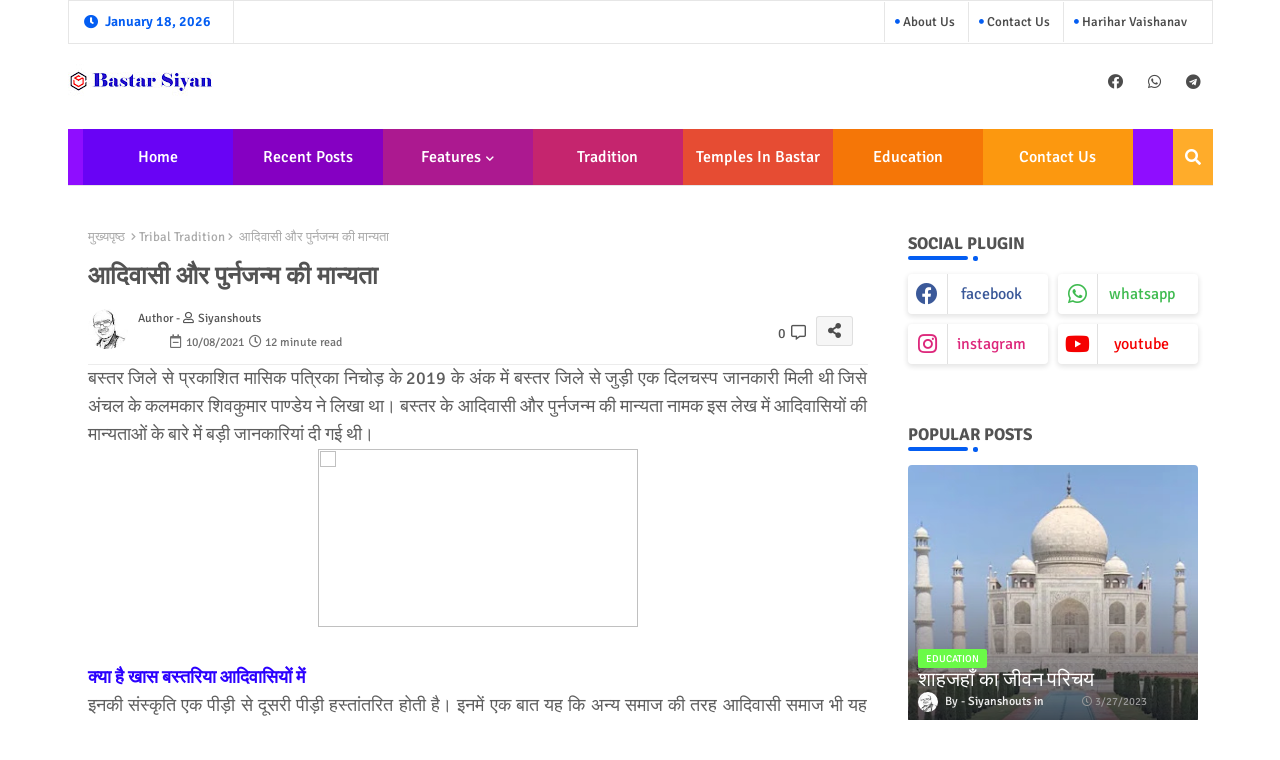

--- FILE ---
content_type: text/html; charset=UTF-8
request_url: https://samacharjdp.blogspot.com/2021/10/tribal-belief-in-bastar.html
body_size: 75150
content:
<!DOCTYPE html>
<html class='ltr' dir='ltr' lang='hi' xmlns='http://www.w3.org/1999/xhtml' xmlns:b='http://www.google.com/2005/gml/b' xmlns:data='http://www.google.com/2005/gml/data' xmlns:expr='http://www.google.com/2005/gml/expr'>
<head>
<!--- pikitemplates All Packed SEO /-->
<meta content='width=device-width, initial-scale=1, minimum-scale=1, maximum-scale=1' name='viewport'/>
<title>आद&#2367;व&#2366;स&#2368; और प&#2369;र&#2381;नजन&#2381;म क&#2368; म&#2366;न&#2381;यत&#2366; </title>
<meta content='text/html; charset=UTF-8' http-equiv='Content-Type'/>
<meta content='blogger' name='generator'/>
<link href='https://samacharjdp.blogspot.com/favicon.ico' rel='icon' type='image/x-icon'/>
<link href='https://samacharjdp.blogspot.com/favicon.ico' rel='icon' sizes='32x32'/>
<link href='https://samacharjdp.blogspot.com/favicon.ico' rel='icon' sizes='100x100'/>
<link href='https://samacharjdp.blogspot.com/favicon.ico' rel='apple-touch-icon'/>
<meta content='https://samacharjdp.blogspot.com/favicon.ico' name='msapplication-TileImage'/>
<link href='https://samacharjdp.blogspot.com/2021/10/tribal-belief-in-bastar.html' hreflang='x-default' rel='alternate'/>
<meta content='#4285f4' name='theme-color'/>
<meta content='#4285f4' name='msapplication-navbutton-color'/>
<link href='https://samacharjdp.blogspot.com/2021/10/tribal-belief-in-bastar.html' rel='canonical'/>
<link rel="alternate" type="application/atom+xml" title="Siyan bastar - Atom" href="https://samacharjdp.blogspot.com/feeds/posts/default" />
<link rel="alternate" type="application/rss+xml" title="Siyan bastar - RSS" href="https://samacharjdp.blogspot.com/feeds/posts/default?alt=rss" />
<link rel="service.post" type="application/atom+xml" title="Siyan bastar - Atom" href="https://www.blogger.com/feeds/7721757335437370522/posts/default" />

<link rel="alternate" type="application/atom+xml" title="Siyan bastar - Atom" href="https://samacharjdp.blogspot.com/feeds/7053303402978297627/comments/default" />
<meta content='आदिवासी समाज भी यह मानता है कि इंसान का पुर्नजन्म होता है और वह अपने ही कुल या परिवार में जन्म लेता है' name='description'/>
<!-- Metadata for Open Graph protocol available here http://ogp.me/. -->
<meta content='index, follow, max-snippet:-1, max-image-preview:large, max-video-preview:-1' name='robots'/>
<meta content='article' property='og:type'/>
<meta content='आदिवासी और पुर्नजन्म की मान्यता ' property='og:title'/>
<meta content='https://samacharjdp.blogspot.com/2021/10/tribal-belief-in-bastar.html' property='og:url'/>
<meta content='आदिवासी समाज भी यह मानता है कि इंसान का पुर्नजन्म होता है और वह अपने ही कुल या परिवार में जन्म लेता है' property='og:description'/>
<meta content='Siyan bastar' property='og:site_name'/>
<meta content='https://blogger.googleusercontent.com/img/a/AVvXsEiWkNsYtMFXLP5XWQtP_RYS7ZTfN7pwILJQRvj5YG6wm3pPqp3q1-HYxHFjRkH2WlcvUBNNr-yJ7TRMCTh6aT15a0lGfdfxlwanhaQS6PYxuJKJWxCWjYvtLJoXAHK2I3kFkrzIGjiH4qZmM6KPrM9K_fX9Yuy1EUkLSXQrORJjbZKROKwfFZOA0VhVeQ=s320' property='og:image'/>
<meta content='https://blogger.googleusercontent.com/img/a/AVvXsEiWkNsYtMFXLP5XWQtP_RYS7ZTfN7pwILJQRvj5YG6wm3pPqp3q1-HYxHFjRkH2WlcvUBNNr-yJ7TRMCTh6aT15a0lGfdfxlwanhaQS6PYxuJKJWxCWjYvtLJoXAHK2I3kFkrzIGjiH4qZmM6KPrM9K_fX9Yuy1EUkLSXQrORJjbZKROKwfFZOA0VhVeQ=s320' name='twitter:image'/>
<meta content='आदिवासी और पुर्नजन्म की मान्यता ' property='og:title'/>
<meta content='आदिवासी और पुर्नजन्म की मान्यता ' name='keywords'/>
<link href='https://samacharjdp.blogspot.com/2021/10/tribal-belief-in-bastar.html' hreflang='en' rel='alternate'/>
<meta content='summary_large_image' name='twitter:card'/>
<meta content='आदिवासी और पुर्नजन्म की मान्यता ' name='twitter:title'/>
<meta content='https://samacharjdp.blogspot.com/2021/10/tribal-belief-in-bastar.html' name='twitter:domain'/>
<meta content='आदिवासी समाज भी यह मानता है कि इंसान का पुर्नजन्म होता है और वह अपने ही कुल या परिवार में जन्म लेता है' name='twitter:description'/>
<meta content='आदिवासी समाज भी यह मानता है कि इंसान का पुर्नजन्म होता है और वह अपने ही कुल या परिवार में जन्म लेता है' name='twitter:creator'/>
<meta content='en_US' property='og:locale'/>
<meta content='en_GB' property='og:locale:alternate'/>
<meta content='id_ID' property='og:locale:alternate'/>
<link href='//1.bp.blogspot.com' rel='dns-prefetch'/>
<link href='//28.2bp.blogspot.com' rel='dns-prefetch'/>
<link href='//3.bp.blogspot.com' rel='dns-prefetch'/>
<link href='//4.bp.blogspot.com' rel='dns-prefetch'/>
<link href='//2.bp.blogspot.com' rel='dns-prefetch'/>
<link href='//www.blogger.com' rel='dns-prefetch'/>
<link href='//maxcdn.bootstrapcdn.com' rel='dns-prefetch'/>
<link href='//fonts.googleapis.com' rel='dns-prefetch'/>
<link href='//use.fontawesome.com' rel='dns-prefetch'/>
<link href='//ajax.googleapis.com' rel='dns-prefetch'/>
<link href='//resources.blogblog.com' rel='dns-prefetch'/>
<link href='//feeds.feedburner.com' rel='dns-prefetch'/>
<link href='//cdnjs.cloudflare.com' rel='dns-prefetch'/>
<link href='//www.google-analytics.com' rel='dns-prefetch'/>
<link href='//themes.googleusercontent.com ' rel='dns-prefetch'/>
<link href='//pagead2.googlesyndication.com' rel='dns-prefetch'/>
<link href='//googleads.g.doubleclick.net' rel='dns-prefetch'/>
<link href='//www.gstatic.com' rel='preconnect'/>
<link href='//www.googletagservices.com' rel='dns-prefetch'/>
<link href='//static.xx.fbcdn.net' rel='dns-prefetch'/>
<link href='//tpc.googlesyndication.com' rel='dns-prefetch'/>
<link href='//apis.google.com' rel='dns-prefetch'/>
<link href='//www.facebook.com' rel='dns-prefetch'/>
<link href='//connect.facebook.net' rel='dns-prefetch'/>
<link href='//twitter.com' rel='dns-prefetch'/>
<link href='//www.youtube.com' rel='dns-prefetch'/>
<link href='//www.pinterest.com' rel='dns-prefetch'/>
<link href='//www.linkedin.com' rel='dns-prefetch'/>
<!-- Font Awesome Free 5.15.2 -->
<link href='//cdnjs.cloudflare.com/ajax/libs/font-awesome/5.15.2/css/fontawesome.min.css' rel='stylesheet'/>
<!-- Template Style CSS -->
<style id='page-skin-1' type='text/css'><!--
/*
-----------------------------------------------
Blogger Template Style
Name:        SEO Spot Default - Blogger Free Template
Version:     1.5.1.V
Author:      pikitemplates
Author Url:  https://pikitemplates.com/
Last Update: 13/April/2022
This Theme is Created by pikitemplates.com This work is licensed under a Creative Commons Attribution-NoDerivatives 4.0 International License http://creativecommons.org/licenses/by-nd/4.0/ No One Has Been Permission to Sell Or Distribute this template without Our Permission.
----------------------------------------------- */
/*-- Google Signika Font Family --*/
@font-face{font-family:'Signika';font-style:normal;font-weight:400;font-display:swap;src:url(https://fonts.gstatic.com/s/signika/v18/vEFR2_JTCgwQ5ejvG14mBkho.woff2) format('woff2');unicode-range:U+0102-0103,U+0110-0111,U+0128-0129,U+0168-0169,U+01A0-01A1,U+01AF-01B0,U+1EA0-1EF9,U+20AB;}
@font-face{font-family:'Signika';font-style:normal;font-weight:400;font-display:swap;src:url(https://fonts.gstatic.com/s/signika/v18/vEFR2_JTCgwQ5ejvG18mBkho.woff2) format('woff2');unicode-range:U+0100-024F,U+0259,U+1E00-1EFF,U+2020,U+20A0-20AB,U+20AD-20CF,U+2113,U+2C60-2C7F,U+A720-A7FF;}
@font-face{font-family:'Signika';font-style:normal;font-weight:400;font-display:swap;src:url(https://fonts.gstatic.com/s/signika/v18/vEFR2_JTCgwQ5ejvG1EmBg.woff2) format('woff2');unicode-range:U+0000-00FF,U+0131,U+0152-0153,U+02BB-02BC,U+02C6,U+02DA,U+02DC,U+2000-206F,U+2074,U+20AC,U+2122,U+2191,U+2193,U+2212,U+2215,U+FEFF,U+FFFD;}
@font-face{font-family:'Signika';font-style:normal;font-weight:500;font-display:swap;src:url(https://fonts.gstatic.com/s/signika/v18/vEFR2_JTCgwQ5ejvG14mBkho.woff2) format('woff2');unicode-range:U+0102-0103,U+0110-0111,U+0128-0129,U+0168-0169,U+01A0-01A1,U+01AF-01B0,U+1EA0-1EF9,U+20AB;}
@font-face{font-family:'Signika';font-style:normal;font-weight:500;font-display:swap;src:url(https://fonts.gstatic.com/s/signika/v18/vEFR2_JTCgwQ5ejvG18mBkho.woff2) format('woff2');unicode-range:U+0100-024F,U+0259,U+1E00-1EFF,U+2020,U+20A0-20AB,U+20AD-20CF,U+2113,U+2C60-2C7F,U+A720-A7FF;}
@font-face{font-family:'Signika';font-style:normal;font-weight:500;font-display:swap;src:url(https://fonts.gstatic.com/s/signika/v18/vEFR2_JTCgwQ5ejvG1EmBg.woff2) format('woff2');unicode-range:U+0000-00FF,U+0131,U+0152-0153,U+02BB-02BC,U+02C6,U+02DA,U+02DC,U+2000-206F,U+2074,U+20AC,U+2122,U+2191,U+2193,U+2212,U+2215,U+FEFF,U+FFFD;}
@font-face{font-family:'Signika';font-style:normal;font-weight:600;font-display:swap;src:url(https://fonts.gstatic.com/s/signika/v18/vEFR2_JTCgwQ5ejvG14mBkho.woff2) format('woff2');unicode-range:U+0102-0103,U+0110-0111,U+0128-0129,U+0168-0169,U+01A0-01A1,U+01AF-01B0,U+1EA0-1EF9,U+20AB;}
@font-face{font-family:'Signika';font-style:normal;font-weight:600;font-display:swap;src:url(https://fonts.gstatic.com/s/signika/v18/vEFR2_JTCgwQ5ejvG18mBkho.woff2) format('woff2');unicode-range:U+0100-024F,U+0259,U+1E00-1EFF,U+2020,U+20A0-20AB,U+20AD-20CF,U+2113,U+2C60-2C7F,U+A720-A7FF;}
@font-face{font-family:'Signika';font-style:normal;font-weight:600;font-display:swap;src:url(https://fonts.gstatic.com/s/signika/v18/vEFR2_JTCgwQ5ejvG1EmBg.woff2) format('woff2');unicode-range:U+0000-00FF,U+0131,U+0152-0153,U+02BB-02BC,U+02C6,U+02DA,U+02DC,U+2000-206F,U+2074,U+20AC,U+2122,U+2191,U+2193,U+2212,U+2215,U+FEFF,U+FFFD;}
@font-face{font-family:'Signika';font-style:normal;font-weight:700;font-display:swap;src:url(https://fonts.gstatic.com/s/signika/v18/vEFR2_JTCgwQ5ejvG14mBkho.woff2) format('woff2');unicode-range:U+0102-0103,U+0110-0111,U+0128-0129,U+0168-0169,U+01A0-01A1,U+01AF-01B0,U+1EA0-1EF9,U+20AB;}
@font-face{font-family:'Signika';font-style:normal;font-weight:700;font-display:swap;src:url(https://fonts.gstatic.com/s/signika/v18/vEFR2_JTCgwQ5ejvG18mBkho.woff2) format('woff2');unicode-range:U+0100-024F,U+0259,U+1E00-1EFF,U+2020,U+20A0-20AB,U+20AD-20CF,U+2113,U+2C60-2C7F,U+A720-A7FF;}
@font-face{font-family:'Signika';font-style:normal;font-weight:700;font-display:swap;src:url(https://fonts.gstatic.com/s/signika/v18/vEFR2_JTCgwQ5ejvG1EmBg.woff2) format('woff2');unicode-range:U+0000-00FF,U+0131,U+0152-0153,U+02BB-02BC,U+02C6,U+02DA,U+02DC,U+2000-206F,U+2074,U+20AC,U+2122,U+2191,U+2193,U+2212,U+2215,U+FEFF,U+FFFD;}
/*-- Font Awesome Free 5.15.1 --*/
@font-face{font-family:"Font Awesome 5 Brands";font-display:swap;font-style:normal;font-weight:400;font-display:block;src:url(https://cdnjs.cloudflare.com/ajax/libs/font-awesome/5.15.1/webfonts/fa-brands-400.eot);src:url(https://cdnjs.cloudflare.com/ajax/libs/font-awesome/5.15.1/webfonts/fa-brands-400.eot?#iefix) format("embedded-opentype"),url(https://cdnjs.cloudflare.com/ajax/libs/font-awesome/5.15.1/webfonts/fa-brands-400.woff2) format("woff2"),url(https://cdnjs.cloudflare.com/ajax/libs/font-awesome/5.15.1/webfonts/fa-brands-400.woff) format("woff"),url(https://cdnjs.cloudflare.com/ajax/libs/font-awesome/5.15.1/webfonts/fa-brands-400.ttf) format("truetype"),url(https://cdnjs.cloudflare.com/ajax/libs/font-awesome/5.15.1/webfonts/fa-brands-400.svg#fontawesome) format("svg")}.fab{font-family:"Font Awesome 5 Brands";font-weight:400}
@font-face{font-family:"Font Awesome 5 Free";font-display:swap;font-style:normal;font-weight:400;font-display:block;src:url(https://cdnjs.cloudflare.com/ajax/libs/font-awesome/5.15.1/webfonts/fa-regular-400.eot);src:url(https://cdnjs.cloudflare.com/ajax/libs/font-awesome/5.15.1/webfonts/fa-regular-400.eot?#iefix) format("embedded-opentype"),url(https://cdnjs.cloudflare.com/ajax/libs/font-awesome/5.15.1/webfonts/fa-regular-400.woff2) format("woff2"),url(https://cdnjs.cloudflare.com/ajax/libs/font-awesome/5.15.1/webfonts/fa-regular-400.woff) format("woff"),url(https://cdnjs.cloudflare.com/ajax/libs/font-awesome/5.15.1/webfonts/fa-regular-400.ttf) format("truetype"),url(https://cdnjs.cloudflare.com/ajax/libs/font-awesome/5.15.1/webfonts/fa-regular-400.svg#fontawesome) format("svg")}.far{font-family:"Font Awesome 5 Free";font-weight:400}
@font-face{font-family:"Font Awesome 5 Free";font-display:swap;font-style:normal;font-weight:900;font-display:block;src:url(https://cdnjs.cloudflare.com/ajax/libs/font-awesome/5.15.1/webfonts/fa-solid-900.eot);src:url(https://cdnjs.cloudflare.com/ajax/libs/font-awesome/5.15.1/webfonts/fa-solid-900.eot?#iefix) format("embedded-opentype"),url(https://cdnjs.cloudflare.com/ajax/libs/font-awesome/5.15.1/webfonts/fa-solid-900.woff2) format("woff2"),url(https://cdnjs.cloudflare.com/ajax/libs/font-awesome/5.15.1/webfonts/fa-solid-900.woff) format("woff"),url(https://cdnjs.cloudflare.com/ajax/libs/font-awesome/5.15.1/webfonts/fa-solid-900.ttf) format("truetype"),url(https://cdnjs.cloudflare.com/ajax/libs/font-awesome/5.15.1/webfonts/fa-solid-900.svg#fontawesome) format("svg")}.fa,.far,.fas{font-family:"Font Awesome 5 Free"}.fa,.fas{font-weight:900}
/*-- Reset CSS Start Here --*/
html.rtl {
--body-font: 'Cairo',Arial,sans-serif;
--meta-font: 'Cairo',Arial,sans-serif;
--title-font: 'Cairo',Arial,sans-serif;
--text-font: 'Cairo',Arial,sans-serif;
}
:root{
--body-font:'Signika', Arial, sans-serif;
--title-font:'Signika', Arial, sans-serif;
--meta-font:'Signika', Arial, sans-serif;
--text-font:'Signika', Arial, sans-serif;
--text-font-color:#5e5e5e;
--runs-solid-color:#c1bbbb;
--black-color:#404040;
--hero-color:#aaaaaa;
--main-menu-bg:#8f0dff;
--snippet-color:#aba4a4;
--solid-border:#ddd;
--top-bar:#f44286;
--featured-posts-title:#4d4d4d;
--button-bg-color:#035df2;
--button-text-color:#ffffff;
--lables-buttons-color:#6afa47;
--lables-text-color:#ffffff;
--email-bg-color:#035df2;
--email-text-color:#ffffff;
--cloud-bg-color:#035df2;
--cloud-border-color:#035df2;
--list-text-color:#4d4d4d;
--theme-text-color:#535353;
--featured-gadgets-title:#eaeaea;
--placeholder-text-color:#3e3e3e;
--main-menu-text-color:#ffffff;
--sub-menu-text-color:#ffffff;
--footer-title-color:#eaeaea;
--footer-copyright-bg:#345e2e;
--body-color-main:#ffffff url() repeat scroll top left;
--all-link-color:#56731f;
--black-text:#343434;
--bg-cards-search:#ececec;
--main-text-color:transparent;
--mobile-menu-bg:#ffffff;
--top-menu-text:#4d4d4d;
--mobile-text-color:#4d4d4d;
--white-bg:#ffffff;
--block-bg:#ffffff;
--featured-posts-title-featured:#ffffff;
--white-label-color:#ffffff;
--bg-cards:#ffffff;
--bg-cards-video:#121212;
--bg-cards-shadow:0px 3px 3px 0 rgb(0 0 0 / 0.08);
--bt-breaking:rgba(0 0 0 / 0.08);
--bt-breaking-text:#626262;
--shadow-top:0 0 20px rgba(0,0,0,.15);
--shadow-top-fixed:5px 5px 8px 0px rgba(224 223 223 / 0.48);
--ads-bg:rgb(143 183 255 / 0.20);
--ads-text:#898989;
--buttons-category-text:#1d1d1d;
--snip-text-color:#eeeeee;
--search-bt-text:#626262;
--comments-dec:#333;
--sticky-bg:#f1f1f1;
--input-form:transparent;
--bt-home:#f2f7fb;
--cm-count:#555555;
--shadow-light:0px 2px 5px 1px rgb(0 0 0 / 0.10);
--oixvV-nav-text:#4e4e4e;
--sticky-lists:#f7fcff;
--post-snip-data:#707070;
--post-snip-open:#383838;
--ico-relative-hover:#ff0000;
--front-bg-lists:#fff;
--share-author-links:#585858;
--box-posts-share:#f1f1f1;
--title-share:#1c1c1c;
--title-share-fa:#5c5c5c;
--footer-text-color:#d1d1d1;
--footer-about-text:#d1d1d1;
--footer-bg-color:#405f31;
--footer-gadgets-title:#eaeaea;
--main-logo-text-color:#484848;
--submenu-bg-color:#ffffff;
--comment-content:#f6f6f6;
--comment-text:#5e5e5e;
--label-text-color:#2c2c2c;
--pager-text-color:#767676;
--back-top:rgb(90 90 90 / 0.18);
--box-shadows:rgb(102 102 102 / 0.13);
}
a,abbr,acronym,address,applet,b,big,blockquote,body,caption,center,cite,code,dd,del,dfn,div,dl,dt,em,fieldset,font,form,h1,h2,h3,h4,h5,h6,html,i,iframe,img,ins,kbd,label,legend,li,object,p,pre,q,s,samp,small,span,strike,strong,sub,sup,table,tbody,td,tfoot,th,thead,tr,tt,u,ul,var{padding:0;border:0;outline:0;vertical-align:baseline;background:0;margin:0;text-decoration:none;}
form,textarea,input,button{font-family:var(--body-font);-webkit-appearance:none;-moz-appearance:none;appearance:none;border-radius:0;box-sizing:border-box}
.CSS_LIGHTBOX{z-index:999999!important}.CSS_LIGHTBOX_ATTRIBUTION_INDEX_CONTAINER .CSS_HCONT_CHILDREN_HOLDER > .CSS_LAYOUT_COMPONENT.CSS_HCONT_CHILD:first-child > .CSS_LAYOUT_COMPONENT{opacity:0}
input,textarea{outline:none}
/*! normalize.css v3.0.1 | MIT License | git.io/normalize */
dl,ul{list-style-position:inside;font-weight:400;list-style:none}
button{cursor: pointer;outline: none;}
ul li{list-style:none}
caption,th{text-align:center}
html,body{text-size-adjust:none;-webkit-text-size-adjust:none;-moz-text-size-adjust:none;-ms-text-size-adjust:none}
.separator a{clear:none!important;float:none!important;margin-left:0!important;margin-right:0!important}
#Navbar1,#navbar-iframe,.widget-item-control,a.quickedit,.home-link,.feed-links{display:none!important}
.center{display:table;margin:0 auto;position:relative}
.widget > h2,.widget > h3{display:none}
.widget iframe,.widget img{max-width:100%}
.container{position:relative;max-width: 100%;width: 1145px;}
.center{display:table;margin:0 auto;position:relative}
img{border:0;position:relative}
a,a:visited{text-decoration:none}
.clearfix{clear:both}
.section,.widget,.widget ul{margin:0;padding:0}
a{color:var(--all-link-color)}
a img{border:0}
abbr{text-decoration:none}
.widget>h2,.widget>h3{display:none}
*:before,*:after{-webkit-box-sizing:border-box;-moz-box-sizing:border-box;box-sizing:border-box;}
/*-- CSS Variables --*/
.no-items.section{display:none}
h1,h2,h3,h4,h5,h6{font-family:var(--title-font);font-weight:600}
body{position:relative;background:var(--body-color-main);font-family:var(--body-font);font-size:14px;font-weight:400;color:var(--black-text);word-wrap:break-word;margin:0;padding:0;font-style:normal;line-height:1.4em}
#outer-wrapper{position:relative;overflow:hidden;width:100%;max-width:100%;margin:0 auto}
.outer-container{display: flex;justify-content: space-between;}
h1{font-size:26px;line-height:28px}
h3{font-size:22px;line-height:21px}
h4{font-size:20px;line-height:18px}
h5{font-size:16px;line-height:16px}
h6{font-size:13px;line-height:13px;margin-bottom:0;margin-top:0}
@media only screen and (min-width:1025px){h1{font-size:42px;line-height:46px}
h2{font-size:36px;line-height:40px}
h3{font-size:28px;line-height:35px}
h4{font-size:21px;line-height:26px}
}
.post-body h1{font-size:28px}
.post-body h2{font-size:24px}
.post-body h3{font-size:21px}
.post-body h4{font-size:18px}
.post-body h5{font-size:16px}
.post-body h6{font-size:13px}
.dark .post-body p{background:transparent!important;color:#fff!important}
#center-container{position:relative;float:left;width:100%;overflow:hidden;padding:20px 0 0;margin:0}
#feed-view{position:relative;float:left;width:calc(100% - (320px + 5px));box-sizing:border-box;padding:0}
#sidebar-container{position:relative;float:right;width:320px;box-sizing:border-box;padding:0}
.snip-thumbnail{position:relative;width:100%;height:100%;display:block;object-fit:cover;z-index:1;opacity:0;transition:opacity .30s ease,transform .30s ease}
.snip-thumbnail.lazy-img{opacity:1}
.row,.row-1{position:relative;}
.post-filter-link:hover .snip-thumbnail{filter: brightness(0.9);}
.background-layer:before{content:'';position:absolute;left:0;right:0;bottom:0;height:55%;background-image:linear-gradient(to bottom,transparent,rgb(20 21 32 / 0.76));-webkit-backface-visibility:hidden;backface-visibility:hidden;z-index:2;opacity:1;margin:0;transition:opacity .25s ease}
.colorful-ico a:before,.social a:before{display:inline-block;font-family:'Font Awesome 5 Brands';font-style:normal;font-weight:400}
.colorful-ico .blogger a:before,.social .blogger:before{content:"\f37d"}
.colorful-ico .behance a:before,.social .behance:before{content:"\f1b4"}
.colorful-ico .digg a:before,.social .digg:before{content:"\f1a6"}
.colorful-ico .instagram a:before,.social .instagram:before{content:"\f16d"}
.colorful-ico .pinterest a:before,.social .pinterest:before{content:"\f0d2"}
.colorful-ico .rss a:before,.social .rss:before{content:'\f09e';font-family:'Font Awesome 5 Free';font-weight:900}
.colorful-ico .google a:before,.social .google:before{content:"\f1a0"}
.colorful-ico .paypal a:before,.social .paypal:before{content:"\f1ed"}
.colorful-ico .microsoft a:before,.social .microsoft:before{content:"\f3ca"}
.colorful-ico .messenger a:before,.social .messenger:before{content:"\f39f"}
.colorful-ico .facebook a:before,.social .facebook:before{content:"\f09a"}
.colorful-ico .facebook-f a:before,.social .facebook-f:before{content:"\f09a"}
.colorful-ico .twitter a:before,.social .twitter:before{content:"\f099"}
.colorful-ico .youtube a:before,.social .youtube:before{content:"\f167"}
.colorful-ico .stack-overflow a:before,.social .stack-overflow:before{content:"\f16c"}
.colorful-ico .github a:before,.social .github:before{content:"\f09b"}
.colorful-ico .linkedin a:before,.social .linkedin:before{content:"\f0e1"}
.colorful-ico .skype a:before,.social .skype:before{content:"\f17e"}
.colorful-ico .stumbleupon a:before,.social .stumbleupon:before{content:"\f1a4"}
.colorful-ico .tumblr a:before,.social .tumblr:before{content:"\f173"}
.colorful-ico .vk a:before,.social .vk:before{content:"\f189"}
.colorful-ico .reddit a:before,.social .reddit:before{content:"\f1a1"}
.colorful-ico .whatsapp a:before,.social .whatsapp:before{content:"\f232"}
.colorful-ico .telegram a:before,.social .telegram:before{content:"\f2c6"}
.colorful-ico .dribbble a:before,.social .dribbble:before{content:"\f17d"}
.colorful-ico .soundcloud a:before,.social .soundcloud:before{content:"\f1be"}
.colorful-ico .twitch a:before,.social .twitch:before{content:"\f1e8"}
.colorful-ico .delicious a:before,.social .delicious:before{content:"\f1a5"}
.colorful-ico .codepen a:before,.social .codepen:before{content:"\f1cb"}
.colorful-ico .snapchat a:before,.social .snapchat:before{content:"\f2ac"}
.colorful-ico .email a:before,.social .email:before{content:'\f0e0';font-family:'Font Awesome 5 Free'}
.colorful-ico .external-link a:before,.social .external-link:before{content:'\f35d';font-family:'Font Awesome 5 Free';font-weight:900}
.colorful a:hover {opacity: 0.8;}
.colorful a.blogger{color:#ff5722}
.colorful a.facebook,.colorful a.facebook-f{color:#3b5999}
.colorful a.twitter{color:#00acee}
.colorful a.youtube{color:#f50000}
.colorful a.messenger{color:#0084ff}
.colorful a.snapchat{color:#ffe700}
.colorful a.telegram{color:#179cde}
.colorful a.instagram{color:#dd277b}
.colorful a.pinterest,.colorful a.pinterest-p{color:#ca2127}
.colorful a.google{color:#0165b4}
.colorful a.apple{color:#000000}
.colorful a.microsoft{color:#0165b4}
.colorful a.dribbble{color:#ea4c89}
.colorful a.linkedin{color:#0077b5}
.colorful a.stumbleupon{color:#eb4823}
.colorful a.vk{color:#4a76a8}
.colorful a.stack-overflow{color:#f48024}
.colorful a.github{color:#24292e}
.colorful a.soundcloud{background:linear-gradient(#ff7400,#ff3400)}
.colorful a.behance{color:#191919}
.colorful a.digg{color:#1b1a19}
.colorful a.delicious{color:#0076e8}
.colorful a.codepen{color:#000}
.colorful a.flipboard{color:#f52828}
.colorful a.reddit{color:#ff4500}
.colorful a.tumblr{color:#365069}
.colorful a.twitch{color:#6441a5}
.colorful a.rss{color:#ffc200}
.colorful a.skype{color:#00aff0}
.colorful a.whatsapp{color:#3fbb50}
.colorful a.discord{color:#7289da}
.colorful a.share{color:var(--hero-color)}
.colorful a.email{color:#888}
.colorful a.external-link{color:#3500e5}
.social-front-hover a.facebook,.social-front-hover a.facebook-f{background:#3b5999}
.social-front-hover a.twitter{background:#00acee}
.social-front-hover a.whatsapp{background:#3fbb50}
.mobile-menu-logo{display:none}
#top-menu .selectnav,.LSpeed-filter-logo{display:none}
.date-format{position:relative;color:var(--button-bg-color);height:42px;line-height:42px;font-weight:600;width:150px;text-align:center;padding:0 0 0 14px;border-right:1px solid rgb(143 143 143 / 0.22);}
.date-format:before{content:'\f017';font-family:'Font Awesome 5 Free';position:absolute;left:15px;}
.header-room{display:flex;flex-wrap:wrap;flex-direction:row;justify-content:space-between;align-items:center;align-content:center;margin:0 0 30px;}
.header-room .social li{display:inline-block;list-style:none;line-height:40px}
.header-room .social li a{display:block;width:25px;line-height:30px;margin:0 7px;font-size:15px;text-align:center;color:var(--top-menu-text)}
.dark .post-body ol>li:before{color:#eee}
.menu-top{display:flex;justify-content:space-between;align-items:center;align-content:center;margin:0px 0 20px;border:1px solid rgb(143 143 143 / 0.22);}
.menu-top ul.nav1{margin:0 15px;}
.menu-top li{display:inline-block;line-height:40px;padding:0 10px;border-left:1px solid rgb(143 143 143 / 0.22);}
.rtl .menu-top li{border-left:initial;border-right:1px solid rgb(143 143 143 / 0.22);}
.menu-top li a{color:var(--top-menu-text);text-transform:capitalize;font-size:13px;font-weight:500;text-decoration:none}
.menu-top li a:before{content:'\f111';font-family:'Font Awesome 5 Free';font-size:5px;font-weight:600;position:relative;vertical-align:middle;display:inline-block;margin:0;color:var(--button-bg-color);}
.menu-top li a .fa{margin-right:5px}
.menu-top li a:hover{opacity:0.8}
.oixvV-ticker .loading-icon{line-height:38px;}
.oixvV-ticker .widget .widget-content span.error-status{padding:0;line-height:30px;}
.oixvV-ticker .loading-icon:after{width:20px;height:20px;}
.ticker{position:relative;float:left;width:100%;margin:0;}
.oixvV-ticker{position:relative;margin:5px 10px 15px;overflow:hidden;border:1px solid rgb(143 143 143 / 0.22);border-radius:4px;}
.oixvV-ticker .widget{display:block;height:30px;padding:5px 0;margin:0}
.oixvV-ticker .widget>.widget-title{display:block;position:relative;float:left;height:30px;line-height:30px;padding:0 10px;margin:0 10px 0 5px;border-right: 1px solid rgb(143 143 143 / 0.22);}
.rtl .oixvV-ticker .widget>.widget-title{border-right: initial;border-left: 1px solid rgb(143 143 143 / 0.22);}
.oixvV-ticker .widget>.widget-title>h3{display: flex;align-items: center;font-size:16px;font-weight:700;color:var(--theme-text-color);line-height:30px;margin:0}
.oixvV-ticker .widget>.widget-title>h3:before{content:'\f0e7';font-family:'Font Awesome 5 Free';float:left;font-size:9px;font-weight:900;margin:0 3px 0 0;text-align:center;width:16px;height:16px;border-radius:50%;background:var(--button-bg-color);color:var(--button-text-color);line-height:17px;}
.rtl .oixvV-ticker .widget>.widget-title>h3:before{margin:0 0 0 3px;}
.oixvV-ticker .widget-content{position:relative;justify-content:flex-end;flex:1;align-items:center;margin:0;display:none;height:30px;overflow:hidden;}
.breaking-ticker{position:relative;display:flex;box-sizing:border-box;justify-content:space-between;flex:1;margin:0;height:30px;}
.oixvV-ticker .open-iki,.oixvV-ticker .widget.PopularPosts .widget-content{display:flex!important}
.breaking-ticker .tickerNews .entry-title{height:30px;font-size:13px;font-weight:600;line-height:30px;margin:0;padding:0;overflow:hidden}
.breaking-ticker .tickerNews .entry-title a{position:relative;display:block;overflow:hidden;font-size:15px;}
.rtl .oixvV-ticker .widget>.widget-title{float: right;}
.breaking-ticker .active, .AflexNewsTested .active{opacity:1;visibility:visible;transform:translate3d(0,0,0);pointer-events:initial}
.mega-flex .section{width:50%;}
.tickerNews, .tickerPart{position:absolute;top:0;left:0;opacity:0;width: 100%;visibility:hidden;pointer-events:none;}
.tickerPart{transform:translate3d(80px,0,0);transition:all .80s cubic-bezier(0.68, -0.55, 0.27, 1.55)}
.tickerNews{;transform:translate3d(10px,0,0);transition:all .80s ease}
.buttons-fix{display:flex;flex-direction:row;align-items:center;justify-content:space-around;margin:0;height:30px}
.buttons-fix>a{display:flex;width:20px;height:20px;line-height:20px;font-size:12px;text-align:center;margin:0 2px;padding:5px;cursor:pointer;color:var(--lables-text-color);background:var(--lables-buttons-color);border-radius:50%;}
.buttons-fix>a:hover{opacity:0.8;}
.buttons-fix .prev:before{content:'\f053'}
.buttons-fix .next:before{content:'\f054'}
.buttons-fix a:before{display:block;font-family:'Font Awesome 5 Free';margin:auto;text-align:center;font-weight:900}
#oixvV-menuList>.mega-menu{position:unset!important}
.original-menu li:hover .BiggerMenu{opacity:1;visibility:visible}
.drop-down>a:after{content:'\f078';float:right;font-family:'Font Awesome 5 Free';font-size:9px;font-weight:900;margin:-1px 0 0 5px}
.BiggerMenu{position:absolute;background-color:var(--block-bg);top:59px;opacity:0;visibility:hidden;width:100%;left:0;box-sizing:border-box;border-radius:4px;right:0;z-index:3333;color:var(--white-bg);height:auto;padding:20px;min-height:100px;box-shadow:0 10px 10px rgba(0,0,0,0.28);transition:all .3s ease;}
.original-menu li:hover .BiggerMenu{margin-top:1px;opacity:1;visibility:visible}
.mega-box{width:calc((100% - 50px) / 5);box-sizing:border-box;float:left;overflow:hidden;position:relative}
.mega-box:last-child{margin-right:0}
.mega-box .post-filter-link{position:relative;height:100%}
.mega-boxs{display:flex;justify-content:space-between;flex-wrap:wrap}
.mega-boxs .Mega-img-ui{height:180px;display:block;overflow:hidden;border-radius: 4px;}
.mega-boxs .entry-title{font-size:14px;font-weight:600;text-align: left;line-height:1.2em;margin:0}
.flex-section{display:flex;flex-wrap: wrap;width:100%;float:left;align-items:center;justify-content:center;}
.flex-ft{display:flex;justify-content:center;padding: 0 10px;}
.tociki-pro{display:flex;width:100%;clear:both;margin:0}
.tociki-inner{position:relative;max-width:100%;font-size:14px;background-color:rgba(165 165 165 / 0.10);overflow:hidden;line-height:23px;border:1px solid #a0a0a0;border-radius:5px}
a.tociki-title{position:relative;display:flex;align-items:center;justify-content:space-between;height:38px;font-size:16px;font-weight:600;color:var(--text-font-color);padding:0 15px;margin:0}
.tociki-title-text{display:flex}
.tociki-title-text:before{content:'\f0cb';font-family:'Font Awesome 5 Free';font-size:14px;font-weight:900;margin:0 5px 0 0}
.rtl .tociki-title-text:before{margin:0 0 0 5px}
.tociki-title:after{content:'\f078';font-family:'Font Awesome 5 Free';font-size:12px;font-weight:900;margin:0 0 0 25px;color:var(--buttons-category-text);}
.rtl .tociki-title:after{margin:0 25px 0 0;}
.tociki-title.opened:after{content:'\f077'}
a.tociki-title:hover{text-decoration:none}
#tociki{display:none;padding:0 15px 10px;margin:0}
#tociki ol{padding:0 0 0 15px}
#tociki li{font-size:14px;font-weight: 500;margin:10px 0}
#tociki li a{color:var(--main-text-color)}
#tociki li a:hover{opacity:0.8;text-decoration:underline}
#ads-holder .widget > .widget-title,#ads-holder1 .widget > .widget-title{display:none}
#ads-holder,#ads-holder1{margin:15px 0;padding:0;width:100%;overflow:hidden;}
.ads-tool{position:relative;margin:15px 5px}
.ads-tool .widget{position:relative;float:left;width:100%;line-height:0;margin:0 0 5px}
#post-placeholder{position:relative;box-sizing:border-box;width:100%;height:auto;padding:0 5px;margin:10px 0}
#post-placeholder .widget{position:relative;width:100%;line-height:0;height:auto}
.footer-container{padding:20px;background:var(--footer-copyright-bg);}
.footer-container .footer-copyright{position:relative;font-size:14px;margin:0}
.copyright-text{margin:0;color:var(--footer-text-color);}
.footer-container .footer-copyright a{color:var(--footer-text-color)}
.footer-container .footer-copyright a:hover{color:var(--footer-text-color)}
#footer-checks-menu{position:relative;display:block;margin:0}
.footer-checks-menu ul li{position:relative;float:left;margin:0}
.footer-checks-menu ul li a{float:left;font-size:15px;color:var(--footer-text-color);padding:0 5px;margin:0}
#footer-checks-menu ul li a:hover{opacity:0.8;}
.sharing-button .facebook a,.sharing-button .facebook-f a{background-color:#3b5999}
.sharing-button .twitter a,.sharing-button .twitter-square a{background-color:#00acee}
.sharing-button .reddit a{background-color:#ff4500}
.sharing-button .pinterest a,.sharing-button .pinterest-p a{background-color:#ca2127}
.sharing-button .linkedin a{background-color:#0077b5}
.sharing-button .whatsapp a{background-color:#3fbb50}
.sharing-button .email a{background-color:#888}
.mobile-menu .fa{color:#FFF! important}
#header-wrapper{position:relative;float:left;width:100%;height:auto;margin:0}
.hamburger-container .container{margin:0 auto;}
.hamburger-section,.hamburger-container{position:relative;float:left;z-index: 990;width:100%;height:56px;box-sizing:border-box;padding:0;margin:0 0 8px;}
.logo-container{position:relative;box-sizing: border-box;width:100%;float:left;margin:0 30px 0 0;padding:0;border-bottom: 1px solid rgb(149 149 149 / 0.23);}
.header-room img{display:block;width:auto;height:auto;max-height:45px;margin:0;}
.hamburger{display:none;color:var(--main-menu-text-color);height:40px;font-size:17px;padding:0 15px;}
.header-section{position:relative;display:flex;flex-wrap:wrap;justify-content:space-between;float:left;width:100%;margin:0;align-items:center;background:var(--main-menu-bg);}
.header-left{position:static;display:flex;margin:0;align-items: center;}
.header-right{position:absolute;right:0;margin:0;z-index: 11;overflow: hidden;background:#ffac2a;}
.rtl .header-right{right:initial;left:0;}
.header-room h1{display:block;font-size:25px;color:var(--main-logo-text-color);height:30px;line-height:30px;overflow:hidden;padding:0;margin:0}
.header-room h1 a{color:var(--main-logo-text-color)}
.header-room #title-header{display:none;visibility:hidden}
#header-room1{display:none;}
.header-room .LinkList .widget-content{display:flex;justify-content:space-between;align-items:center;}
.header-room .date-format{margin:0 27px 0 0;}
.rtl .header-room .date-format{margin:0 0 0 27px;}
.hamburger-container.show{top:0;margin:0;}
.hamburger-container.fixed-nos.show{background:var(--main-menu-bg)}
.main-menu-wrap{position:static;height:56px;margin:0}
#original-menu .widget,#original-menu .widget>.widget-title{display:none}
#original-menu .show-menu{display:block}
#original-menu{position:static;height:56px;z-index:10}
#original-menu ul>li{position:relative;display: flex;flex-shrink: 0;}
#original-menu ul>li:nth-child(1){background:#6903f5;}
#original-menu ul>li:nth-child(2){background:#8500c2;}
#original-menu ul>li:nth-child(3){background:#ac1990;}
#original-menu ul>li:nth-child(4){background:#c5256e;}
#original-menu ul>li:nth-child(5){background:#e64c33;}
#original-menu ul>li:nth-child(6){background:#f57607;}
#original-menu ul>li:nth-child(7){background:#fc980f;}
#oixvV-menuList>li>a{position:relative;display:block;height:56px;font-size:16px;color:var(--main-menu-text-color);overflow:hidden;width:130px;font-weight:500;text-transform:capitalize;line-height:56px;padding:0 10px;margin:0 auto;text-align:center;}
#oixvV-menuList>li>a i{margin:0 3px 0 0;font-size:16px;color:var(--button-bg-color)}
#oixvV-menuList>li>a:hover{opacity:0.8}
#original-menu ul>li>ul{position:absolute;float:left;left:0;top:60px;width:180px;background:var(--submenu-bg-color);z-index:99999;visibility:hidden;opacity:0;-webkit-transform:translateY(-10px);transform:translateY(-10px);padding:0;box-shadow:0 2px 5px 0 rgba(0,0,0,0.15),0 2px 10px 0 rgba(0,0,0,0.17)}
#original-menu ul>li>ul>li>ul{position:absolute;top:0;left:100%;-webkit-transform:translateX(-10px);transform:translateX(-10px);margin:0}
#original-menu ul>li>ul>li{display:block;float:none;position:relative}
#original-menu ul>li>ul>li a{position:relative;display:block;height:36px;font-size:13px;color:var(--sub-menu-text-color);line-height:36px;font-weight:600;box-sizing:border-box;padding:0 15px;margin:0;border-bottom:1px solid rgba(155,155,155,0.07)}
#original-menu ul>li>ul>li:last-child a{border:0}
#original-menu ul>li>ul>li:hover>a{opacity:0.8}
#original-menu ul>li.sub-tab>a:after,#original-menu ul>li.sub-has>a:after{content:'\f078';font-family:'Font Awesome 5 Free';font-size:9px;font-weight:900;margin:1px 0 0 5px}
#original-menu ul>li>ul>li.sub-tab>a:after{content:'\f054';float:right;margin:0}
#original-menu ul>li:hover>ul,#original-menu ul>li>ul>li:hover>ul{visibility:visible;opacity:1;-webkit-backface-visibility:hidden;backface-visibility:hidden;-webkit-transform:translate(0);transform:translate(0)}
#original-menu ul ul{transition:all .35s ease}
.loading-icon{width:100%;height:100%;display:flex ;justify-content:center;align-items:center;}
.raw-box .loading-icon{height:185px}
.loading-icon:after{content:"";width:40px;height:40px;border-radius:50%;border:2px solid var(--main-text-color);border-right:2px solid #c1c1c1;display:inline-block;animation:runload 0.6s infinite}
@-webkit-keyframes runload{0%{-webkit-transform:rotate(0deg);transform:rotate(0deg)}
to{-webkit-transform:rotate(1turn);transform:rotate(1turn)}
}
@keyframes runload{0%{-webkit-transform:rotate(0deg);transform:rotate(0deg)}
to{-webkit-transform:rotate(1turn);transform:rotate(1turn)}
}
.loading-frame{-webkit-animation-duration:.5s;animation-duration:.5s;-webkit-animation-fill-mode:both;animation-fill-mode:both}
@keyframes fadeIn{from{opacity:0}
to{opacity:1}
}
.run-time{animation-name:fadeIn}
@keyframes fadeInUp{from{opacity:0;transform:translate3d(0,5px,0)}
to{opacity:1;transform:translate3d(0,0,0)}
}
.load-time{animation-name:fadeInUp}
.overlay{visibility:hidden;opacity:0;position:fixed;top:0;left:0;right:0;bottom:0;z-index:1000;margin:0;transition:all .25s ease}
.hamburger:before{content:"\f0c9";font-family:'Font Awesome 5 Free';font-size:20px;font-weight:900}
#inner-menu{display:none;position:fixed;width:80%;height:100%;top:0;left:0;bottom:0;background:var(--mobile-menu-bg);overflow:auto;z-index:1010;left:0;-webkit-transform:translateX(-100%);transform:translateX(-100%);visibility:hidden;box-shadow:3px 0 7px rgba(0,0,0,0.1);-webkit-transition:all .5s cubic-bezier(.79,.14,.15,.86);-moz-transition:all .5s cubic-bezier(.79,.14,.15,.86);-o-transition:all .5s cubic-bezier(.79,.14,.15,.86);transition:all .5s cubic-bezier(.79,.14,.15,.86)}
.spring-open #inner-menu{-webkit-transform:translateX(0);transform:translateX(0);visibility:visible;opacity:.99;-webkit-transition:all .5s cubic-bezier(.79,.14,.15,.86);-moz-transition:all .5s cubic-bezier(.79,.14,.15,.86);-o-transition:all .5s cubic-bezier(.79,.14,.15,.86);transition:all .5s cubic-bezier(.79,.14,.15,.86)}
.inner-container{display:flex;padding:10px 0;margin:0;box-shadow:3px 2px 4px 1px rgb(135 135 135 / 0.20);opacity:0;transition:all ease-in-out .3s;justify-content:space-between;align-items: center;}
#inner-menu{transition:all .6s ease-in-out}
.hide-mobile-menu:hover{opacity:0.8;}
.hide-mobile-menu{display:block;color:var(--main-menu-text-color);font-size:14px;line-height:28px;text-align:center;cursor:pointer;z-index:20;background:rgb(137 137 137 / 0.10);border-radius:4px;padding:0 12px;margin: 0 10px 0 0;transition:transform ease-out .2s;}
.hide-mobile-menu:before{content:"\f00d";font-family:'Font Awesome 5 Free';font-weight:900}
.spring-open .inner-container,.spring-open .mobile-container{opacity:1}
.mobile-container{display:flex;flex-direction:column;opacity:0;justify-content:space-between;float:left;width:100%;height:calc(100% - 11%);transition:all ease-in-out .3s}
.social-mobile ul{margin: 0 0 0 15px;float: left;}
.post-inner-data.flex{display:flex;align-content:center;}
.post-inner-user{position:relative;float:left;}
span.author-image{position:relative;display:block;height:40px;width:40px;}
span.author-image img{border-radius:50%;}
.mobile-menu{position:relative;float:left;width:100%;box-sizing:border-box;padding:0 25px 0 0;}
ul#oixvV-menuList{display:flex;height:56px;margin: 0 0 0 15px;}
.mobile-menu>ul{margin:0}
#original-menu .fa{padding:0 5px}
.mobile-menu .fa{margin:5px;padding:auto}
.mobile-menu .m-sub{display:none;padding:0}
.mobile-menu ul li{position:relative;display:block;overflow:hidden;float:left;width:100%;font-size:14px;font-weight:600;margin:0;padding:0}
.mobile-menu>ul li ul{overflow:hidden}
.mobile-menu>ul>li{border-bottom:1px solid rgb(181 181 181 / 0.20)}
.mobile-menu>ul>li.sub-tab>a:after,.mobile-menu>ul>li>ul>li.sub-tab>a:after{font-family:'Font Awesome 5 Free';font-weight:900;content:"\f078";font-size:12px;position:absolute;right:0;margin-right:10px;height:100%;flex-direction:row;align-items:center;justify-content:center}
.rtl .mobile-menu>ul>li.sub-tab>a:after,.rtl .mobile-menu>ul>li>ul>li.sub-tab>a:after{left:0;right:unset;}
.mobile-menu ul li.sub-tab.show>a:after{content:'\f077'}
.mobile-menu ul li a:hover,.mobile-menu ul li.sub-tab.show>a,.mobile-menu ul li.sub-tab.show>.submenu-toggle{color:fff}
.mobile-menu>ul>li>ul>li a{display:block;font-size:13px;font-weight:600;color:var(--mobile-text-color);padding:5px 0 5px 15px;}
.mobile-menu>ul>li>ul>li a:before{content:"\2022";font-family:'Font Awesome 5 Free';font-style:normal;font-weight:700;color:rgb(88 88 88 / 0.42);font-size:15px;padding-right:5px}
.mobile-menu>ul>li>ul>li>ul>li>a{padding:5px 0 5px 30px}
.mobile-menu ul>li>.submenu-toggle:hover{opacity:0.8;}
.fixed-nos{position:fixed;top:-80px;left:0;width:100%;z-index:990;box-shadow: none;transition:top .17s ease}
.spring-open .fixed-nos{top:0}
.spring-open{overflow:hidden;left:0;right:0}
.search-wrap{position:relative;display:flex;height:56px;align-items:center;margin:0;}
#search-flex{display:none;position:absolute;top:0;left:0;width:100%;height:60px;background-color:var(--bg-cards-search);z-index:25;margin:0;padding:0 20px;box-sizing:border-box;}
.search-flex-container{display:flex;justify-content:space-between;align-items:center;position:relative;float:right;width:100%;height:100%;background-color:rgba(0,0,0,0);overflow:hidden;margin:0;animation:animateSearch .20s ease}
.search-flex-container .search-form{position:relative;height:34px;background-color:rgb(139 139 139 / 0.16);flex:1;padding: 0 0 0 10px;border:0;border-radius: 4px 0 0 4px;}
.search-flex-container .search-input{position:relative;width:100%;height:35px;background-color:rgba(0,0,0,0);font-size:14px;color:var(--search-bt-text);font-weight:400;padding:0 15px 0 0;border:0;}
.search-flex-container .search-input:focus,.search-flex-container .search-input::placeholder{color:var(--search-bt-text);outline:none}
.search-flex-container .search-input:focus,.search-flex-container .search-input::placeholder{color:var(--search-bt-text);outline:none}
.search-flex-container .search-input::placeholder{opacity:.70}
.search-hidden:after{content:'\f00d';font-family:'Font Awesome 5 Free';font-weight:900;margin:0;}
@-webkit-keyframes animateSearch{0%{width:80%;opacity:0}
100%{width:100%;opacity:1}}
.search-flex-close{width:34px;height:34px;border-radius:0 4px 4px 0;background:rgb(139 139 139 / 0.16);color:var(--search-bt-text);font-size:14px;display:flex;align-items:center;justify-content:center;cursor:pointer;transition:transform ease-out .2s;z-index:20;padding:0;margin:0;}
.search-flex-close:hover{opacity:0.8;}
.search-button-flex{color:var(--button-text-color);top:0;right:0;width:40px;height:40px;font-size:16px;text-align:center;line-height:40px;cursor:pointer;z-index:20;padding:0;margin:0;transition:margin .25s ease;}
.search-button-flex:before{content:"\f002";font-family:'Font Awesome 5 Free';font-weight:900}
input.search-input{background-color:transparent;border:0;text-align:start;font-size:35px;padding:20px;color:#fff;-webkit-transition:all .3s ease-out;-moz-transition:all .3s ease-out;-ms-transition:all .3s ease-out;-o-transition:all .3s ease-out;transition:all .3s ease-out}
input.search-input[type=text]{width:83%;height:60px;display:block}
.search-msg{text-align:center;font-size:18px;color:rgba(255,255,255,0.96);padding:5px 0;margin:10px 0;border-bottom:1px dashed rgba(255 255 255 / 0.36)}
.search-input{position:relative;padding:20px;padding-bottom:10px}
.search-input input{border-radius:5px;padding:5px 10px;width:98%;border:2px solid #eee}
#hidden-widget-container,.hide,.hidden-widgets{display:none;visibility:hidden}
.post-snip{color:var(--post-snip-data);font-size:12px;font-weight:400;padding:0}
span.post-author{font-weight: 500;margin:0 0 0 4px;}
span.post-author:not(.entery-category-fly span.post-author,#footer-room1 .video-wrapper .entery-category span.post-author){color:var(--lables-buttons-color);}
.featured-box .post-snip,.modal-grid.item0 .post-snip,.raw-box .type-video .entery-category .post-snip,.raw-box .type-video1 .entery-category .post-snip,.block-section .post-snip,.sidebar .PopularPosts .gaint .post-snip{--post-snip-data:var(--snip-text-color);--label-text-color:var(--snip-text-color);}
.entery-category-box{overflow:hidden;}
.block-box .entery-category-box, .sidebar .popular-post .entery-category-box{padding: 7px 0 0;}
span.post-tag{width:fit-content;display:flex;align-items:center;height:18px;background-color:var(--lables-buttons-color);font-size:10px;color:var(--lables-text-color);font-weight:500;text-transform:uppercase;line-height:0;padding:1px 8px 0;border-radius:2px;z-index:2;}
img.post-author-image{position:relative;display:inline-block;height:20px;width:20px;border-radius:50%;vertical-align:middle;}
.rtl img.post-author-image{margin: 0 0 0 5px;}
span.post-author:after{position:relative;display:inline-block;content:"in";margin:0 3px;color:var(--post-snip-data)}
.post-inner-username{display:flex;flex-direction:column;margin:0 0 0 10px;}
.all-flex{display:flex;justify-content:space-between;align-items:center;padding:0 0 12px;border-bottom:1px solid rgb(100 100 100 / 0.12)}
.post-inner-comments.flex{position:relative;overflow:hidden;margin:0 5px 0;display:flex;align-items:center;align-content:center;}
.post-times{position:relative;overflow:hidden;margin:4px 0 0;}
span.post-author-times{position:relative;display:block;font-size:12px;color:var(--theme-text-color);}
span.post-author-times i{margin:0 4px 0 0;}
.rtl span.post-author-times i{margin:0 0 0 4px;}
.post-times span.post-date{position:relative;font-size:12px;color:var(--post-snip-data);}
span#readTime{position:relative;font-size:12px;color:var(--post-snip-data);}
span#readTime:before{content:"\f017";font-family:'Font Awesome 5 Free';font-size:13px;margin:0 3px 0 5px;}
.post-times span.post-date:before{content:"\f272";font-family:'Font Awesome 5 Free';font-size:13px;margin:0 5px 0 0;}
.rtl .post-times span.post-date:before{margin:0 0 0 5px;}
.post-snip .post-date:before{font-family:'Font Awesome 5 Free';font-weight:400;margin:0 3px 0 0}
.item .post-snip .post-author:before{content:'By -';margin:0 3px 0 0;font-weight:normal;}
.item  .post-snip .post-date:before{content:'\f017'}
.post-snip a{color:#333;transition:color .40s}
.post-snip .author-image{overflow:hidden;position:relative;display:inline-block;width:25px;vertical-align:middle;height:25px;background-color:var(--runs-author-color);padding:1px;margin:0 3px 0 0;border:1px solid rgba(0 0 0 / 0.25);border-radius:100%;box-shadow:0px 0px 4px 3px rgba(0 0 0 / 0.06);}
.piki-ads{display:block;overflow: hidden;background-color:var(--ads-bg);text-align:center;line-height:85px;font-size:13px;font-style:italic;color:var(--ads-text);border-radius:6px;}
.piki-ads-res{display:block;background-color:var(--ads-bg);text-align:center;line-height:205px;font-size:13px;font-style:italic;color:var(--ads-text);border-radius:6px;}
.post-filter .entry-title,.raw-box .entry-title,.oixvV-blocks .entry-title,.related-wrap-ui .entry-title,.Super-related .entry-title{display:block;width:100%;text-decoration:none;font-weight:500;line-height:1.3em;padding:5px 0;margin:0}
.raw-box .modal-grid  .entery-category-box .entry-title,.raw-box .entery-category .entry-title{font-size:17px;}
.raw-box .entery-category .entry-title{margin:10px 0;line-height: 19px;}
.raw-box .entery-category-box .entry-title{font-size:18px;line-height: 19px;}
.Super-related .entry-title,.oixvV-blocks .entry-title,.related-wrap-ui .entry-title{font-size:17px;}
.entry-title a{display:block;color:var(--featured-posts-title)}
.entry-title a:hover{opacity:0.8}
.StickyBox{position:fixed;top:0;right:0;bottom:0;left:0;width:100%;height:100%;display:flex;align-items:center;justify-content:center;opacity:0;visibility:hidden;transform: translate3d(0,72%,0);transition: all .2s ease;z-index:15151515;}
.show-share .StickyBox{opacity:1;visibility:visible;transform: translate3d(0,0,0);}
.StickyTab{display:flex;flex-direction:row;align-content:center;justify-content:space-between;align-items:center;width:100%;box-sizing:border-box;padding:0 0 20px;margin:0 0 10px;color:var(--title-share);border-bottom:1px solid rgb(92 92 92 / 0.17);}
.StickyType{position:relative;display:block;float:left;font-size:15px;font-weight: 700;}
.copy-section{width:100%;}
.copy-section .title{font-size:14px;font-weight:700;padding:0 20px;}
.copy-post{display:flex;align-items:center;align-content:center;box-sizing:border-box;position:relative;justify-content:center;margin:10px 20px 0;}
.copy-post:before{content:'\f0c1';font-weight:600;font-family:'Font Awesome 5 Free';position:absolute;left:12px;font-size:15px;color:var(--theme-text-color)}
.rtl .copy-post:before{left:initial;right:12px;}
.copy-post.copied:before{content:'\f560';color:#16c900;}
.copy-post input#showlink{color:#6b6b6b;background: transparent;width:100%;height:35px;padding:0 0 0 38px;border:1px solid rgb(133 133 133 / 0.20);border-radius:5px 0 0 5px;}
.rtl .copy-post input#showlink{padding:0 38px 0 0;border-radius:0 5px 5px 0;}
.copy-post button{background:var(--button-bg-color);color:var(--button-text-color);height:35px;width:80px;border:none;cursor:pointer;border-radius:0 5px 5px 0;}
.rtl .copy-post button{border-radius:5px 0 0 5px;}
.StickyTab label{position:relative;display:block;font-size:20px;cursor:pointer;color:var(--title-share)}
.StickyDemo{width:100%;max-width:500px;max-height:90%;display:flex;margin:0 auto;padding:20px 20px 35px;background-color:var(--bg-cards);border-radius:8px;overflow:hidden;position:relative;box-shadow:0 10px 8px -8px rgb(0 0 0 / 0.12);flex-direction:column;align-content:center;align-items:center;justify-content:space-between;}
.share-wrapper-icons.colorful-ico{display:flex;flex-wrap:wrap;list-style:none;margin:0 0 10px;padding:10px 0 20px;border-bottom:1px solid rgb(133 133 133 / 0.20);}
.share-wrapper-icons.colorful-ico li{list-style:none;width:25%;text-align:center;}
.share-wrapper-icons.colorful-ico li a{display:block;width:80px;height:40px;line-height:25px;font-size:11px;margin:6px auto;padding:15px 0;border-radius:2px;background:var(--box-posts-share);border:1px solid rgb(116 116 116 / 0.09);text-align:center;cursor:pointer;}
.share-wrapper-icons.colorful-ico li a:hover{opacity:0.8}
.messageDone span{position:absolute;left:0;right:0;bottom:-70px;font-size:12px;display:block;width:190px;margin:0 auto 20px;padding:8px;border-radius:3px;background-color:rgb(0 0 0 / 0.63);color:#fefefe;line-height:20px;text-align:center;opacity:0;-webkit-animation:slidein 2s ease forwards;animation:slidein 2s ease forwards;}
div#messageDone{display:block;padding:20px 0 0;}
.share-wrapper-icons.colorful-ico a:before{font-size:24px;text-align:center;margin:0 auto;display:block;}
.show-share .overlay{filter:blur(2.5px);background-color:rgba(27,27,37,0.5);z-index:151515;backdrop-filter:saturate(100%) blur(2.5px);visibility:visible;opacity:1;}
.featured-box .entry-title,.raw-box .modal-grid.item0 .entry-title,.raw-box .type-video .widget-title h3,.raw-box .type-video1 .widget-title h3,.type-video a.simple-viewmore,.type-video1 a.simple-viewmore,.raw-box .type-video .entery-category .entry-title a,.raw-box .type-video1 .entery-category .entry-title a,.sidebar .PopularPosts .gaint h2.entry-title,.block-section.item0 .entery-category .entry-title a,.post-filter .entry-title{color:var(--featured-posts-title-featured)}
.block-section.fl.item0{background-image:url(https://blogger.googleusercontent.com/img/b/R29vZ2xl/AVvXsEi5sN0lFvAUZyXhXrCJ_yEsjeiNPs3rqeKtpmF3gOwkjf28K9cx-CVya3atiNH6tIbmT6AoZbCi0oTBmIOxSD7MdNv2f72BD8Y4gtmEf_VNAL8wTA1aBaWGw5PwSPiPIZedL8KwL_ddjLQKbPndp4zQY5c4H76duH6kVTGAELKEQK0puE61A0G6G6mOeg/s16000/dots.png);background-position:top left;background-repeat:no-repeat;}
.post-filter .entry-title,.block-section.item0 .entry-title{font-size:23px;}
.block-section.fl.item0 .entery-category{display:flex;flex-direction:column;align-content:center;justify-content:center;padding:0 35px;margin: 30px;border-radius:4px;background:var(--button-bg-color);box-sizing: border-box;}
.block-section.fl.item0 span.post-author{color: #e1c700;}
.block-section.fl.item0 span.post-tag{background:#e1c700;color:#333}
.piki-main-hero{display:flex;flex-wrap:wrap;justify-content:space-between;flex-direction: column;}
#room-box .modal-box .modal-grid{width:calc((100% - 15px) / 2);}
.modal-box{display:flex;justify-content:space-around;}
.modal-grid.item0 .modal-image .post-filter-inner{height:450px;}
.modal-grid .modal-image .post-filter-inner{position:relative;width:100%;height:250px;display:block;overflow:hidden;border-radius:4px}
.section-main-hero{display:grid;grid-template-columns:repeat(2,1fr);grid-gap:13px;}
.section-main-hero .video-module.item0 .post-filter-inner{height:260px;}
div#footer-room1{position:relative;background:var(--button-bg-color);overflow:hidden;}
a.simple-viewmore:hover{opacity:0.8}
.raw-main-wrapper{display:grid;grid-template-columns:repeat(2,1fr);grid-gap:10px;}
.block-section.fl.item0{grid-column:1/2;}
.block-box.fl{display:grid;grid-column:2/3;grid-template-columns:repeat(2,1fr);grid-gap:10px;justify-items:start;align-items: center;}
.block-step.item1{grid-column:1/3;grid-row:1/2;}
.block-step.item2{grid-column:1/3;grid-row:2/3;}
.block-step.item3{grid-column:1/3;grid-row:3/4;}
.block-wrapper{display:grid;grid-gap:15px;margin:0;width:100%;grid-template-columns:repeat(3,1fr);}
.block-module.item0{grid-column:1/2;grid-row:1/2;}
.block-module.item1{grid-column:1/2;grid-row:2/3;}
.block-module.item2{grid-column:2/3;grid-row:1/3;}
.block-module.item3{grid-column:3/4;grid-row:1/2;}
.block-module.item4{grid-column:3/4;grid-row:2/3;}
.block-module .module-image .post-filter-inner{position:relative;float:left;width:115px;height:115px;display:block;overflow:hidden;border-radius:50%}
.block-module .modal-image{position:relative;display:block;overflow:hidden;}
.block-module.item2 .module-image .post-filter-inner{float:unset;width:100%;height:185px;border-radius:4px;}
.modal-grid{position:relative;margin:0 0 10px;}
.modal-grid .modal-image{position:relative;display:block;overflow:hidden;}
div#mega-wrap1{position:relative;background:var(--footer-bg-color);overflow:hidden;}
.piki-hero .modal-image .post-filter-link{position:relative;width:100%;height:130px;display:block;overflow:hidden}
.block-step{position:relative;float:left;padding:0;margin:0;overflow:hidden;}
.block-step .block-thumb{position:relative;float:left;width:125px;height:83px;overflow:hidden;box-sizing:border-box;padding:0;margin:0 12px 0 0;border-radius:4px;}
span.post-tag-fly{position:absolute;left:5px;bottom:5px;background-color:var(--lables-buttons-color);font-size:10px;color:var(--lables-text-color);font-weight:500;text-transform:uppercase;padding:1px 8px 0;border-radius:4px;z-index:2;}
.raw-box .type-megagrid{overflow:hidden;}
.raw-box .open-iki,.featured-post-pro .open-iki{display:block!important}
.featured-box.item2 .background-layer:before{background-image:linear-gradient(to bottom,rgb(43 84 236 / 11%),rgb(43 75 249 / 84%));height:100%;}
.entery-category-fly{position:absolute;left:0;bottom:0;z-index:11;width:100%;box-sizing:border-box;padding:5px 10px 10px}
.featured-grid-all .item0 .entery-category-fly{left:35px;width:85%;}
.related-box-featured{position:relative;margin:0 0 30px;clear:both}
.BiggerRelated{display:flex;justify-content:space-between;flex-wrap:wrap;margin:10px 0 0;}
.related-runs{position:relative;margin:0 0 25px;clear:both;display:block;padding:15px;}
.Super-related .entry-title a{position:relative;display:block;font-size:16px;line-height:17px;}
.related-runs .related-box{width:31%;position:relative;margin:0}
.entery-category{position:relative;overflow:hidden;padding:10px;}
.related-box-featured{position:relative;margin:0 0 30px;clear:both}
.related-box{width:calc((100% - 10px) / 3);position:relative;margin:0}
.related-box .related-box-thumb .post-filter-link{position:relative;width:100%;height:100%;display:block;overflow:hidden}
.related-box .related-box-thumb{width:100%;height:130px;display:block;overflow:hidden;border-radius: 4px;}
.blog-posts .widget-title,.title-wrap,.related-runs .widget-title{display:flex;justify-content:space-between;align-items:center;}
a.simple-viewmore{color:var(--theme-text-color);font-size:13px;font-weight:600;}
.oixvV-blocks .widget{display:none;float: left;width: 100%;box-sizing: border-box;border-radius:4px;padding:7px;}
.oixvV-blocks .widget.PopularPosts,.oixvV-blocks .open-iki{display:block!important}
.oixvV-blocks .widget .widget-content{position:relative;float: left;width: 100%;display:flex;align-items:center;justify-content:center;overflow:hidden;min-height:365px;}
.featured-box.item0 .entry-title,.raw-box .modal-grid.item0 .entry-title{font-size:25px}
.featured-grid-all{position:relative;display:flex;width:100%;margin:0 auto 10px;justify-content:space-between;align-items:center;}
.featured-grid-all .featured-box.item0{width:calc(50% - 1em);}
.oixvV-blocks .widget .featured-box.item0 .post-filter-inner,.oixvV-blocks .widget .featured-box.item3 .post-filter-inner{height:521px;}
.featured-box{position:relative;background:var(--bg-cards);overflow: hidden;border-radius: 4px;box-shadow: 0px 2px 5px 1px rgb(0 0 0 / 0.07);}
.featured-block{display:grid;grid-gap:15px;margin:0;width:50%;grid-template-columns:repeat(2,1fr);}
.featured-box.item1{grid-row:1/2;grid-column:1/2;}
.featured-box.item2{grid-row:2/3;grid-column:1/2;}
.featured-box.item3{grid-row:1/3;grid-column:2/3;}
.video-wrapper{display:grid;grid-template-columns:repeat(2,1fr);grid-gap:20px;}
.video-module{position:relative;display:block;overflow:hidden;margin:15px 0;}
.video-module .post-filter-inner{position:relative;float:left;width:180px;height:145px;display:block;overflow:hidden;border-radius:4px;}
.video-module.item0 .post-filter-inner{width:100%;height:326px;}
.video-module .post-filter-inner .post-filter-link{width:100%;height:100%;position:relative;display:block;overflow:hidden;}
.raw-box .video-module.item0 .entry-title{font-size:25px;line-height:25px;height:49px;}
#footer-room1 .video-box{display:flex;flex-wrap:wrap;justify-content:space-between;}
#footer-room1 .video-box .video-module{width:calc((100% - 20px) / 2);}
#footer-room1 .video-box .video-module .post-filter-inner{float:unset;width:100%;}
#footer-room1 .video-module.item0 .post-filter-inner{height:427px;}
.post-tag-color{display:block;color:var(--lables-buttons-color);font-size:13px;font-weight:600;}
div#room-box0{margin:15px 0 0;}
.oixvV-blocks .widget .post-filter-link{width:100%;height:100%;position:relative;display:block;overflow:hidden;}
.oixvV-blocks .widget .post-filter-inner{width:100%;height:253px;display:block;overflow:hidden;}
.raw-box .widget{float:left;width:100%;padding:15px;border-radius:4px;margin:15px 0;box-sizing:border-box;}
.raw-box .widget-title{display:flex;flex-direction:row;align-content:center;justify-content:space-between;align-items:center;}
.raw-box .modal-grid .modal-image .post-filter-link,.raw-box .block-module .module-image .post-filter-link{height:100%;width:100%;display:block}
.blog-posts .widget-title,.raw-box .widget-title,.title-wrap,.sidebar .widget-title,.related-runs .widget-title{position:relative;float:none;width:100%;height:32px;box-sizing:border-box;margin:0 0 14px;}
.blog-posts .widget-title h3,.raw-box .widget-title h3,.sidebar .widget-title h3,.title-wrap h3,.related-runs .widget-title h3{position:relative;float:left;font-family:var(--title-font);height:32px;font-size:17px;color:var(--theme-text-color);text-transform:uppercase;font-weight:700;line-height:32px;padding:0 12px 0 0;margin:0;}
.blog-posts .widget-title h3:before,.raw-box .widget-title h3:before,.sidebar .widget-title h3:before,.title-wrap h3:before,.related-runs .widget-title h3:before{content:"";height:4px;width:60px;background-color:var(--button-bg-color);position:absolute;bottom:0;left:0;border-radius:10px;}
.blog-posts .widget-title h3:after,.raw-box .widget-title h3:after,.sidebar .widget-title h3:after,.title-wrap h3:after,.related-runs .widget-title h3:after{content:"";height:5px;width:5px;background-color:var(--button-bg-color);position:absolute;bottom:-1px;left:65px;border-radius:50px;}
.rtl .blog-posts .widget-title h3,.rtl .raw-box .widget-title h3,.rtl .sidebar .widget-title h3,.rtl .related-runs .widget-title h3{float:right;padding: 0 0 0 12px;}
.rtl .blog-posts .widget-title h3:before,.rtl .raw-box .widget-title h3:before,.rtl .sidebar .widget-title h3:before,.rtl .title-wrap h3:before,.rtl .related-runs .widget-title h3:before{left:initial;right:0;}
.rtl .blog-posts .widget-title h3:after,.rtl .raw-box .widget-title h3:after,.rtl .sidebar .widget-title h3:after,.rtl .title-wrap h3:after,.rtl .related-runs .widget-title h3:after{left:initial;right:65px;}
#room-box2 .type-video1 .widget-title h3:before,#room-box2 .type-video1 .widget-title h3:after{--button-bg-color:#e0f400}
.sidebar .PopularPosts .gaint h2.entry-title{font-size:20px;}
.error-status{display:block;text-align:center;font-size:13px;color:var(--theme-text-color);padding:35px 0;font-weight:600}
.error-status b{font-weight:600}
.type-video .error-status,.type-video1 .error-status{--theme-text-color:#fff}
.wait{font-size:14px;text-align:center;height:300px;line-height:300px;display:flex;justify-content:center;align-items:center}
.related-runs .related-box{width:31%;position:relative;margin:0;}
.BiggerSidebarOk{position:relative;float:left;width:100%;display:grid;grid-template-columns:repeat(2,1fr);grid-gap:20px;}
.BiggerSidebarOk .sidebarui-posts{position:relative;display:flex;flex-direction:column;}
.BiggerSidebarOk .sidebarui-posts .glax-img{position:relative;width:100%;height:85px;margin:0;overflow:hidden;border-radius:4px;}
.BiggerSidebarOk .sidebarui-posts .entry-title{font-size:15px;display:block;font-weight:500;line-height:1.3em;}
.featured-meta{position:relative;overflow:hidden;box-sizing:border-box;padding:5px 10px;}
.queryMessage{display:block;font-size:15px;font-weight:600;padding:0 0 0 10px;border-radius:4px;margin:0 0 5px;color:var(--theme-text-color);overflow:hidden;}
.queryMessage .query-info{margin:0 5px}
.queryMessage .search-query{font-weight:bold;text-transform:uppercase}
.queryMessage .query-info:before{content:'\f054';font-family:'Font Awesome 5 Free';float:left;font-size:11px;font-weight:900;margin:0 5px 0 0;}
.queryEmpty{font-size:13px;font-weight:500;text-align:center;padding:10px 0;margin:0 0 20px}
.dark table,.dark td{border-color:rgba(255,255,255,0.1)}
.share-top{position:relative;display:block;margin:0 10px;font-size:15px;color:var(--featured-posts-title);background:rgb(128 128 128 / 0.07);width:35px;height:28px;line-height:28px;text-align:center;cursor:pointer;border:1px solid rgb(129 129 129 / 0.19);border-radius:3px;}
.post-inner-area .post-snip{color:var(--theme-text-color);padding:10px 5px 10px;font-size:13px;border-bottom:1px solid #ccc}
.comment-bubble{margin-top:4px;color:var(--cm-count)}
.comment-bubble:after{content:"\f27a";font-family:'Font Awesome 5 Free';font-size:15px;font-weight:400;margin-left:5px}
.rtl .comment-bubble:after{margin:0 0 0 5px}
.post-inner-area{position:relative;float:left;width:100%;overflow:hidden;padding:15px 10px 20px;box-sizing:border-box;margin:0 0 10px;}
.post-filter-wrap{position:relative;float:left;display:block;padding:10px 0;border-radius:4px;box-sizing:border-box;overflow:hidden;}
.blog-post{display:block;word-wrap:break-word}
.post-filter-wrap .grid-posts{display:grid;grid-template-columns:1fr;grid-gap:15px;margin:0;}
.post-filter .post-filter-inner.video-nos:after,.post-filter-link.video-nos:after{content:"\f04b";font-family:'Font Awesome 5 Free';font-size:10px;width:27px;height:27px;line-height:27px;border-radius:6px;font-weight:900;background:var(--ico-relative-hover);color:#fff;opacity:.7;align-items:center;top:50%;right:50%;transform:translate(50%,-50%);position:absolute;z-index:111;padding:0 0 0 2px;margin:0;text-align:center;transition:background .30s ease}
.type-video .post-filter-link.video-nos:hover:after,.type-video1 .post-filter-link.video-nos:hover:after{background:#fe1111;}
.feat-posts .post-filter-link.video-nos:after,.PopularPosts .post:not(.post-0) .post-filter-link.video-nos:after,.video-box .video-module:not(.item0) .post-filter-inner .post-filter-link.video-nos:after,.modal-grid .modal-image .post-filter-link.video-nos:after, .block-step .post-filter-link.video-nos:after{transform: translate(50%,-50%) scale(.4);}
.type-video .post-filter-link.video-nos:after,.type-video1 .post-filter-link.video-nos:after{opacity:1;border-radius:100%;height:58px;width:58px;line-height:58px;}
.post-filter{position:relative;float:left;box-sizing:border-box;padding:0;margin:0;overflow:hidden;}
.post-filter .post-filter-inner{position:relative;float:left;overflow:hidden;box-sizing:border-box;border-radius:4px;padding:0;margin:0 14px 0 0;}
.post-filter .post-filter-link{position:relative;height:180px;width:255px;display:block;overflow:hidden;}
.post-filter .snip-thumbnail{display:block;position:absolute;top:50%;left:50%;max-width:none;max-height:100%;-webkit-transform:translate(-50%,-50%);transform:translate(-50%,-50%);}
.post-filter .piki-hero-flow{margin: 5px 0 0;}
.label-news-flex{color:var(--label-text-color);font-size:12px;line-height:15px;font-weight:400;white-space:nowrap;width:auto;overflow:hidden;padding:5px 0 0;margin:0;}
#feed-view #main{position:relative;overflow: hidden;box-sizing:border-box;margin:0 10px 26px}
.fl-footer{display:flex;justify-content:space-between;flex-wrap: wrap;}
.Footer-Function{position:relative;display:flex;flex-direction:column;width:calc((100% - 90px) / 3);float:left;padding:25px 0;margin:0;}
.Footer-adv{position:relative;display:flex;flex-direction:row;padding:25px 0;margin:0 0 20px;border-top:1px solid rgb(133 133 133 / 0.12);background:#76fc54;align-items:center;justify-content:space-between;border-radius: 4px;}
.Footer-adv .widget{position:relative;float:left;box-sizing:border-box;margin:0 auto}
.Footer-adv .Image{width: calc(100% - 320px);padding:0 25px 0 0}
.Footer-adv .Image .widget-content{position:relative;float:left;margin:0;width:100%}
.Footer-adv .about-content .widget-title{position:relative;display:block;text-align: center;box-sizing:border-box;}
.Footer-adv .about-content{display:flex;float:left;padding:0;box-sizing:border-box}
.Footer-adv .Image .no-image .about-content{max-width:100%;padding:0 30px 0 0}
.Footer-adv .Image .image-caption{float: left;font-size:13px;margin:0;color:var(--footer-about-text)}
.Footer-adv .colorful-ico li, .social-mobile .colorful-ico li{float:left;margin:0 7px 0 0}
.Footer-adv .colorful-ico li:last-child, .social-mobile .colorful-ico li:last-child{margin:0}
.Footer-adv .colorful-ico li a, .social-mobile .colorful-ico li a{display:block;width:25px;height:25px;font-size:13px;border-radius: 4px;text-align:center;line-height:25px;margin:5px 0;}
.social-mobile .colorful-ico li a{border:1px solid;}
.Footer-adv .colorful-ico li a{background:#fff;}
.Footer-adv .footer-logo{display:flex;margin:0 auto;align-items:center;justify-content:center;}
.Footer-adv .footer-logo a{float:left;position:relative;margin:0 0 10px;}
.Footer-adv .footer-logo img{width:auto;height:auto;max-height:40px;}
.Footer-Function.no-items{padding:0;border:0}
.Footer-Function .widget{position:relative;float:left;box-sizing:border-box;margin:0 0 15px}
.Footer-Function .widget-title > h3{position:relative;font-family:var(--title-font);line-height:30px;font-size:16px;font-weight:500;color:var(--footer-gadgets-title);margin:0 0 10px}
.bio-data{position:relative;float:left;width:70%;margin:0 15px;}
.bio-data h3{display:block;color:var(--footer-title-color);font-size:15px;line-height:20px;margin:0 0 5px;}
.Footer-adv .Image .image-caption{float:left;font-size:13px;margin:0;color:var(--footer-about-text);}
.footer-sector{position:relative;float:left;margin:0 0 10px;}
.footer-sector-thumb{position:relative;display:block;float:left;width:100px;height:75px;margin:0 8px 0 0;border-radius:4px;overflow:hidden;}
.footer-nut .entery-category h2{position:relative;display:block;font-size:16px;font-weight:500;line-height:20px;margin:0;}
.footer-nut .entery-category h2 a{--featured-posts-title:var(--footer-title-color);}
.Footer-Function .popular-post{position:relative;display:block;box-sizing:border-box;padding:0 0 10px;margin:0 0 11px 10px;border-bottom:1px solid rgb(129 129 129 / 0.20);}
.Footer-Function .popular-post.post:hover:before{box-shadow:inset 0 0 0 6px var(--button-bg-color);border-color:rgb(34 127 255 / 0.19);}
.Footer-Function .popular-post.post:before{content:'';position:absolute;width:10px;height:10px;top:0px;left:-16px;border:2px solid rgba(155,155,155,0.05);border-radius:50%;transition:all .17s ease;box-shadow:inset 0 0 0 6px rgb(155 155 155 / 15%);}
.Footer-Function .popular-post h2{position:relative;display:block;font-size:16px;font-weight:500;line-height:20px;margin:0;}
.Footer-Function .popular-post h2 a{color:var(--footer-title-color);}
.Footer-Function .popular-post{color:var(--footer-about-text);}
.Footer-Function .sidebar-posts{position:relative;float:left;width:100%;border-left:2px solid rgb(143 143 143 / 0.14);}
.Footer-Function .popular-post.post:last-child{border:none;}
.Footer-Function.list .LinkList ul li,.Footer-Function.list .PageList ul li{position:relative;display:block;margin:10px 0;}
.Footer-Function.list .LinkList ul li a,.Footer-Function.list .PageList ul li a{font-size:14px;color:var(--footer-title-color);}
.Footer-Function.list .LinkList ul li a:before,.Footer-Function.list .PageList ul li a:before{content:"\f30b";font-family:'Font Awesome 5 Free';font-size:14px;font-weight:600;color:#767676;margin:0 8px 0 0;}
.Footer-Function .loading-icon{height:180px;}
.Footer-Function .LinkList{margin: 15px 0 0;}
.Footer-Function .LinkList .widget-content{float:left}
.social-mobile{float:left;width:100%;position:relative;box-sizing:border-box;}
.post-snippet{position:relative;color:var(--post-snip-data);font-size:13px;line-height:1.6em;font-weight:400;margin:10px 0}
.block-section.fl.item0 .post-snippet{color:var(--featured-posts-title-featured)}
a.read-more{display:inline-block;background:var(--button-bg-color);color:var(--button-text-color);padding:5px 15px;font-size:13px;font-weight:500;margin:15px 0 0;transition:color .30s ease}
a.read-more:hover{opacity:0.8}
.CSS_LAYOUT_COMPONENT{color:rgba(0,0,0,0)!important}
#breadcrumb{font-size:13px;font-weight:400;color:#aaa;margin:0 0 10px}
#breadcrumb a{color:#aaa;transition:color .40s}
#breadcrumb a:hover{opacity:0.8}
#breadcrumb a,#breadcrumb em{display:inline-block}
#breadcrumb .delimiter:after{content:'\f054';font-family:'Font Awesome 5 Free';font-size:8px;font-weight:900;font-style:normal;vertical-align:middle;margin:0 3px}
.item-post h1.entry-title{color:var(--theme-text-color);text-align:left;font-size:25px;line-height:1.5em;font-weight:600;position:relative;display:block;margin:0 0 15px;padding:0}
.static_page .item-post h1.entry-title{margin:0;border-bottom:1px solid rgb(100 100 100 / 0.66)}
.item-post .post-body{width:100%;font-family:var(--text-font);color:var(--text-font-color);font-size:15px;line-height:1.8em;padding:0;margin:0}
.item-post .post-body img{max-width:100%}
.main .widget{margin:0}
.main .Blog{border-bottom-width:0}
.raw-box-content{position:relative;overflow:hidden;padding:0}
.comment-list{display:flex;flex-direction:column;}
.comment-list .comments-box{position:relative;width:100%;padding:0 0 15px;margin:0 0 15px;border-bottom:1px solid rgb(100 100 100 / 0.12);}
.comment-list .engine-link{display:flex;}
.comment-list .comment-image{width:35px;height:35px;z-index:1;margin:0 12px 0 0;border-radius:50%;}
.rtl .comment-list .comment-image{margin: 0 0 0 12px;}
.comment-image{display:block;position:relative;overflow:hidden;background-color:#eee;z-index:5;color:transparent!important;}
.comment-list .comment-hero{flex:1;}
.comment-list .entry-title{font-size:14px;color:var(--main-text-color);display:block;font-weight:600;line-height:1.3em;margin:0;}
.comment-list .comment-snippet{font-size:12px;color:var(--comments-dec);margin:5px 0 0;}
.post-footer{position:relative;float:left;width:100%;margin:0}
.label-container{overflow:hidden;height:auto;position:relative;margin:0 0 20px;padding:0}
.label-container a,.label-container span{float:left;height:19px;font-size:14px;line-height:19px;font-weight:600;margin:0;padding:0 5px}
.label-container span{color:var(--main-text-color)}
.label-container span:before{content:'\f02c';font-family:'Font Awesome 5 Free';font-weight:900;margin:0 5px 0 0;}
.label-container a{color:var(--theme-text-color);margin:0 5px 5px;transition:all .30s ease}
.label-container a:hover{opacity:0.8;border-radius: 4px;transition:all .20s ease;}
.rtl .label-container, .rtl .label-head.Label, .rtl .feed-share, .rtl .oixvV-nav{float:right;}
ul.oixvV-share{position:relative}
.oixvV-share li{float:left;overflow:hidden;margin:5px 5px 0 0}
.oixvV-share li a{display:block;height:45px;line-height:45px;padding:0 10px;color:#fff;font-size:13px;font-weight:600;cursor:pointer;text-align:center;box-sizing:border-box;border:1px solid rgb(110 110 110 / 0.33);border-radius:3px}
ul.oixvV-share.colorful-ico.social-front-hover a:not(.show-hid a):before{font-size:18px;vertical-align:middle;margin: 0 5px 0 0;}
.rtl ul.oixvV-share.colorful-ico.social-front-hover a:not(.show-hid a):before{margin: 0 0 0 5px;}
ul.share-failed.colorful-ico.social-front-hover a:before{margin:0 5px 0 0;}
.oixvV-share li.share-icon span{position:relative;height:45px;line-height:45px;padding:0 5px;font-size:16px;color:var(--theme-text-color);cursor:auto;margin:0 5px 0 0}
.oixvV-share li.share-icon span:after{content:'Share:';position:relative;height:6px;font-size:17px;font-weight:600}
.oixvV-share li a span{font-size:14px;padding:0 15px}
.oixvV-share li a:hover{opacity:.8;}
.oixvV-share .show-hid a{font-size:18px;color:var(--featured-posts-title);padding:0 14px;line-height:42px;}
.oixvV-share .show-hid a:before{content:'\f1e0';font-family:'Font Awesome 5 Free';font-weight:900}
.feed-share{position:relative;clear:both;overflow:hidden;line-height:0;margin:0 0 30px}
ul.oixvV-nav{position:relative;box-sizing: border-box;width:100%;overflow:hidden;display:block;padding:0 10px;border-bottom:1px solid rgb(100 100 100 / 0.12);margin:0 0 30px}
.oixvV-nav li{display:inline-block;width:50%}
.oixvV-nav .post-prev{float:left;text-align:left;box-sizing:border-box;padding:0 0 5px}
.oixvV-nav .post-next{float:right;text-align:right;box-sizing:border-box;border-left:1px solid rgb(100 100 100 / 0.12);padding:0 0 5px}
.oixvV-nav li a{color:var(--theme-text-color);line-height:1.4em;display:block;overflow:hidden;transition:color .40s}
.oixvV-nav li:hover a{opacity:0.8}
.oixvV-nav li span{display:block;font-size:11px;color:#aaa;font-weight:600;text-transform:uppercase;padding:0 0 2px}
.oixvV-nav .post-prev span:before{content:"\f053";float:left;font-family:'Font Awesome 5 Free';font-size:10px;font-weight:900;text-transform:none;margin:0 2px 0 0}
.oixvV-nav .post-next span:after{content:"\f054";float:right;font-family:'Font Awesome 5 Free';font-size:10px;font-weight:900;text-transform:none;margin:0 0 0 2px}
.oixvV-nav p{font-size:12px;font-weight:600;color:var(--oixvV-nav-text);line-height:1.4em;margin:0}
.oixvV-nav .post-MenuNews-open p{color:#aaa}
.post-body h1,.post-body h2,.post-body h3,.post-body h4,.post-body h5,.post-body h6{color:var(--theme-text-color);font-weight:600;margin:0 0 15px}
.oixvV-author{position:relative;display:block;overflow:hidden;padding:10px 20px;margin:10px 0 20px;}
.oixvV-author .author-avatar{float:left;width:100%;height:100%}
.oixvV-author .avatar-container{float:left;margin:10px 20px 0 0;height:70px;width:70px;overflow: hidden;border-radius: 50%;}
.oixvV-author .avatar-container .author-avatar.lazy-img{opacity:1}
.author-name{overflow:visible;display:inline-block;font-size:18px;font-weight:600;line-height:20px;margin:1px 0 3px}
.author-name span{color:var(--theme-text-color)}
.author-name a{color:var(--main-text-color);transition:opacity .40s}
.author-name a:after{content:"\f058";float:right;font-family:'Font Awesome 5 Free';font-size:14px;line-height:21px;color:#0093e6;font-weight:900;text-transform:none;margin:0 0 0 4px;}
.author-name a:hover{opacity:.8}
.author-description{overflow:hidden}
.author-description span{display:block;overflow:hidden;font-size:13px;color:var(--black-text);font-weight:400;line-height:1.6em}
.author-description span br{display:none}
.author-description a{display:none;margin:0}
ul.description-links{display:none;padding:0 1px}
ul.description-links.show{display:block}
.description-links li{float:left;margin:12px 12px 0 0}
.description-links li a{display:block;font-size:20px;color:var(--share-author-links);line-height:1;box-sizing:border-box;padding:0}
.description-links li a:hover{opacity:0.8}
#blog-pager-ok{float:left;width:100%;text-align:center;box-sizing:border-box;padding:10px 0 0;margin:0;}
#blog-pager-ok .load-more{display:block;width:135px;height:32px;font-size:14px;color:var(--featured-gadgets-title);border-radius:4px;background:var(--button-bg-color);font-weight:600;line-height:33px;box-sizing:border-box;padding:0 8px;margin:0 auto;}
#blog-pager-ok .load-more:hover{opacity:0.8}
#blog-pager-ok .load-more:after{content:'\f04e';font-family:'Font Awesome 5 Free';font-weight:900;vertical-align:middle;margin:0;}
#blog-pager{float:left;width:100%;overflow:hidden;clear:both;margin:10px 0 30px}
.blog-pager a,.blog-pager span{float:left;display:block;min-width:32px;height:32px;background-color:rgba(0 0 0 / 0.16);color:var(--theme-text-color);font-size:13px;font-weight:600;line-height:32px;text-align:center;box-sizing:border-box;padding:0 10px;margin:0 5px 0 0;border-radius:3px;transition:all .17s ease}
.blog-pager span.page-dots{min-width:20px;font-size:16px;color:var(--pager-text-color);font-weight:400;line-height:32px;padding:0}
.blog-pager .page-of{display:none;width:auto;float:right;border-color:rgba(0,0,0,0);margin:0}
.blog-pager .page-active,.blog-pager a:hover{background-color:rgb(157 157 157 / 0.20);color:var(--theme-text-color);border-color:rgb(157 157 157 / 0.50)}
.blog-pager .page-prev:before,.blog-pager .page-next:before{font-family:'Font Awesome 5 Free';font-size:11px;font-weight:900}
.blog-pager .page-prev:before{content:'\f053'}
.blog-pager .page-next:before{content:'\f054'}
.blog-pager .blog-pager-newer-link,.blog-pager .blog-pager-older-link{float:left;display:inline-block;width:auto;padding:0 10px;margin:0}
.blog-pager .blog-pager-older-link{float:right}
@-webkit-keyframes slidein{0%{opacity:0}
20%{opacity:1;bottom:0}
50%{opacity:1;bottom:0}
80%{opacity:1;bottom:0}
100%{opacity:0;bottom:-70px;visibility:hidden}
}
@keyframes slidein{0%{opacity:0}
20%{opacity:1;bottom:0}
50%{opacity:1;bottom:0}
80%{opacity:1;bottom:0}
100%{opacity:0;bottom:-70px;visibility:hidden}
}
.archive #blog-pager,.home .blog-pager .blog-pager-newer-link,.home .blog-pager .blog-pager-older-link{display:none}
.oixvV-comments{display:none;overflow:hidden;padding:15px;margin:0 0 10px;box-sizing:border-box;}
.comments-msg-alert{position:relative;font-size:13px;font-weight:600;color:var(--cm-count);font-style:italic;margin:0 0 17px;}
.oixvV-comments .comments-title{margin:0 0 20px}
.all-comments{float:right;position:relative;color:var(--cm-count)}
.comments-system-disqus .comments-title,.comments-system-facebook .comments-title{margin:0}
#comments{margin:0}
.comments{display:block;clear:both;margin:0;color:var(--theme-text-color)}
.comments .comment-thread>ol{padding:0}
.comments>h3{font-size:13px;font-weight:600;font-style:italic;padding-top:1px}
.comments .comments-content .comment{position:relative;list-style:none;padding:10px}
.comment-thread .comment{border:1px solid rgb(126 126 126 / 0.16);background:rgba(45 45 45 / 0.02);border-radius:4px;margin:10px 0 0;position:relative;}
.facebook-tab,.fb_iframe_widget_fluid span,.fb_iframe_widget iframe{width:100%!important}
.comments .item-control{position:static}
.comments .avatar-image-container{float:left;overflow:hidden;position:absolute}
.comments .avatar-image-container{height:35px;max-height:35px;width:35px;top:15px;left:15px;max-width:35px;border-radius:100%}
.comments .avatar-image-container img{width:100%;height:100%;}
.comments .comment-block,.comments .comments-content .comment-replies{margin:0 0 0 50px}
.comments .comments-content .inline-thread{padding:0}
.comments .comment-actions{float:left;width:100%;position:relative;margin:0}
.comments .comments-content .comment-header{font-size:15px;display:block;overflow:hidden;clear:both;margin:0 0 3px;padding:0 0 5px;}
.comments .comments-content .comment-header a{float:left;width:100%;color:var(--theme-text-color);transition:color .40s}
.comments .comments-content .comment-header a:hover{opacity:0.8}
.comments .comments-content .user{float:left;font-style:normal;font-weight:600}
.comments .comment .comment-actions a.comment-reply:before{content:"\f064";font-family:'Font Awesome 5 Free';font-size:10px;color:#838383;font-weight:600;text-transform:none;margin:0 5px 0 0;}
.comments .comments-content .icon.blog-author:after{content:"\f3ed";font-family:'Font Awesome 5 Free';font-size:14px;color:#0093e6;font-weight:900;text-transform:none;margin:0 0 0 4px}
.comments .comments-content .comment-content{float:left;font-family:var(--text-font);font-size:13px;color:var(--comment-text);font-weight:500;text-align:left;line-height:1.4em;width:100%;padding:20px 0px 20px 8px;background:rgb(110 110 110 / 0.08);margin:5px 0 9px;border-radius:3px;}
.comment-content .video-frame{position:relative;width:100%;padding:0;padding-top:56%}
.comment-content .video-frame iframe{position:absolute;top:0;left:0;width:100%;height:100%}
.comments .comment .comment-actions a{margin-right:5px;padding:2px 5px;color:var(--main-text-color);font-weight:600;font-size:13px;transition:all .30s ease}
.comments .comment .comment-actions a:hover{opacity:0.8;text-decoration:none}
.comments .comments-content .datetime{position:relative;padding:0 1px;margin:4px 0 0;display:block}
.comments .comments-content .datetime a{color:#888;font-size:11px;float:left;}
.comments .comments-content .datetime a:hover{color:#aaa}
.comments .thread-toggle{margin-bottom:4px}
.comments .thread-toggle .thread-arrow{height:7px;margin:0 3px 2px 0}
.comments .thread-count a,.comments .continue a{transition:opacity .40s}
.comments .thread-count a:hover,.comments .continue a:hover{opacity:.8}
.comments .thread-expanded{padding:5px 0 0}
.comments .thread-chrome.thread-collapsed{display:none}
.comments .continue.hidden, .comments .comment-replies .continue .comment-reply{display:none;}
.comments #top-continue a{float:left;width:100%;height:35px;line-height:35px;background-color:var(--button-bg-color);font-size:14px;color:var(--button-text-color);font-weight:400;text-align:center;padding:0;margin:25px 0 0;border-radius:4px;}
.thread-expanded .thread-count a,.loadmore{display:none;}
.comments .comments-content .comment-thread{margin:0}
.comments .comments-content .loadmore.loaded{margin:0;padding:0}
#show-comment-form,.comments #top-continue a{float:left;width:100%;height:36px;border-radius:4px;background-color:var(--button-bg-color);font-size:15px;color:var(--button-text-color);font-weight:400;line-height:36px;text-align:center;box-sizing: border-box;padding:0 30px;margin:25px 0 0;}
.btn{position:relative;border:0;}
.comment-section-visible #show-comment-form{display:none}
.comments .comment-replybox-thread,.no-comments .comment-form{display:none;}
.comment-section-visible .comments .comment-replybox-thread,.comment-section-visible .no-comments .comment-form{display:block;}
.comments #top-ce.comment-replybox-thread,.comments.no-comments .comment-form{background-color:var(--widget-bg);padding:5px 16px;margin:20px 0 0;border-radius:4px;}
.comment-thread .comment .comment{background:var(--comment-content);border:0;}
.comments .comments-content .loadmore,.comments .comments-content .loadmore.loaded,.oixvV-comments.comments-system-facebook .all-comments,.oixvV-comments.comments-system-disqus .all-comments{display:none}
blockquote{position:relative;font-style:italic;float:left;color:var(--black-color);margin-left:0;padding:10px 15px;width:100%;box-sizing:border-box;background:rgb(72 72 72 / 0.09);border-top-left-radius:20px;border-bottom-right-radius:20px;}
blockquote:before{content:'\f10d';color:rgb(133 133 133 / 0.23);display:inline-block;font-family:'Font Awesome 5 Free';font-size:28px;position:absolute;font-style:normal;font-weight:900;}
blockquote:after{content:'\f10e';color:rgb(133 133 133 / 0.23);display:inline-block;font-family:'Font Awesome 5 Free';font-size:28px;position:absolute;font-style:normal;font-weight:900;}
.post-body ul{line-height:1.5em;font-weight:400;padding:0 0 0 15px;margin:10px 0}
.post-body li{margin:5px 0;padding:0;line-height:1.5em}
.post-body ol>li{counter-increment:piki;list-style:none}
.post-body ol>li:before{display:inline-block;content:counters(piki,'.')'.';margin:0 5px 0 0}
.post-body ol{counter-reset:piki;padding:0 0 0 15px;margin:10px 0}
.post-body ul li{list-style:disc inside}
.post-body u{text-decoration:underline}
.post-body table{width:100%;overflow-x:auto;text-align:left;margin:0;border-collapse:collapse;border:1px solid rgb(155 155 155 / 0.17);}
.post-body a{transition:color .30s ease}
.post-body strike{text-decoration:line-through}
.post-body .video-frame{position:relative;width:100%;padding:50% 0 0;}
.post-body .video-frame iframe{position:absolute;top:0;left:0;width:100%;height:100%;}
.widget .post-body li{margin:5px 0;padding:0;line-height:1.2}
.rtl .widget .post-body li{text-align:right;}
.contact-form{overflow:hidden}
div#footer-wrapper .contact-form-widget form{color:#fff;}
.contact-form .widget-title{display:none}
.contact-form .contact-form-name{width:calc(50% - 5px)}
.contact-form .contact-form-email{width:calc(50% - 5px);float:right}
.sidebar .widget{position:relative;overflow:hidden;box-sizing:border-box;padding:15px;margin:0 0px 25px;}
.sidebar .widget-content{float:left;width:100%;margin:0;box-sizing:border-box;padding:0}
div#footer-ads{margin:0;position:relative;overflow:hidden;}
ul.socialFilter{margin:0 -5px}
.socialFilter a:before{font-style:normal;line-height:40px;-webkit-font-smoothing:antialiased;margin-right:-12px;width:40px;height:40px;text-align:center;float:left;border-right:1px solid rgb(161 161 161 / 0.32);font-size:22px;vertical-align:middle}
.socialFilter li{float:left;width:50%;box-sizing:border-box;padding:0 5px;margin:10px 0 0}
.socialFilter li:nth-child(1),.socialFilter li:nth-child(2){margin-top:0}
.socialFilter li a{display:block;height:40px;color:var(--share-author-links);box-shadow:var(--shadow-light);font-size:16px;font-weight:400;text-align:center;line-height:40px;border-radius:4px;}
.list-label li{position:relative;display:block;padding:7px 0;}
.list-label li a{display:block;white-space:nowrap;overflow:hidden;text-overflow:ellipsis;color:var(--list-text-color);font-size:14px;font-weight:400;text-transform:capitalize;transition:all .30s ease}
.list-label li a:hover{opacity:0.8;padding-left:25px;transition:all .30s ease}
.Text .widget-content{font-family:var(--text-font);font-size:14px;color:var(--main-text-color);margin:0}
.list-label .label-count{position:relative;float:right;color:var(--theme-text-color);font-size:11px;font-weight:600;text-align:center;line-height:16px}
.rtl .list-label .label-count{float:left}
.Footer-Function .list-label .label-count{--theme-text-color:var(--footer-about-text)}
.Footer-Function .list-label li a{--list-text-color:var(--footer-title-color)}
.cloud-label li{position:relative;float:left;margin:0 5px 5px 0}
.cloud-label li a{display:block;height:26px;overflow: hidden;color:var(--cloud-bg-color);font-size:14px;border-radius:4px;line-height:26px;font-weight:400;padding:0 10px;border:1px solid var(--cloud-border-color);transition:all .30s ease}
.cloud-label li a:hover{background-color:rgb(96 96 96 / 0.14);color:#585858;border-color:rgb(52 52 52 / 0.24);transition:all .20s ease;}
.cloud-label .label-count{display:none}
.sibForm{background:var(--bg-cards-search);border-radius: 4px;}
.sibForm .widget-content{position:relative;border:1px solid rgb(112 112 112 / 0.15);z-index:11;text-align:center;font-weight:600;box-sizing:border-box;padding:20px 20px 5px;border-radius:4px;}
.sibForm:after{content:'';display:block;position:absolute;bottom:0;right:0;width:100px;height:100px;opacity:0.20;background:var(--button-bg-color);border-radius:100px 0 0;}
.sibForm .follow-by-email-caption{font-size:13px;letter-spacing: 1px;color: var(--post-snip-data);line-height:1.5em;margin:0 0 15px;display:block;padding:0 10px;overflow:hidden}
.sibForm .follow-by-email:before{content: '\f0f3'; position: absolute; font-family: 'Font Awesome 5 Free'; color:var(--email-text-color); top: 0; left: 50%; width: 34px; overflow: hidden; height: 34px; background-color:var(--email-bg-color); font-size: 15px;font-weight: 900; line-height: 36px; text-align: center; transform: translate(-50%,-30%); margin: 0; border-radius: 50%;}
.sibForm .follow-by-email-inner{position:relative}
.follow-by-email-title{font-size:17px; font-weight:700; padding:7px ;margin:15px 0px;color:var(--theme-text-color)}
.sibForm .follow-by-email-inner .follow-by-email-address{width:100%;height:32px;color:var(--theme-text-color);background:var(--input-form);font-size:11px;font-family:inherit;padding:0 10px;margin:0 0 10px;box-sizing:border-box;border:1px solid rgb(122 122 122 / 0.53);border-radius: 4px;transition:ease .40s}
.sibForm .follow-by-email-inner .follow-by-email-address:focus{border:1px solid var(--email-bg-color);}
.sibForm .follow-by-email-inner .follow-by-email-address::placeholder{color:var(--placeholder-text-color);opacity:0.67;}
.sibForm .follow-by-email-inner .follow-by-email-submit{width:100%;height:32px;font-family:inherit;border-radius:4px;font-size:11px;color:var(--email-text-color);background-color:var(--email-bg-color);text-transform:uppercase;text-align:center;font-weight:500;cursor:pointer;margin:0;border:0;transition:opacity .30s ease}
.sibForm .follow-by-email-inner .follow-by-email-submit:hover{opacity:.8;}
.Follow-by-alert{position:relative;display:block;color: var(--post-snip-data);font-size:12px;text-align:left;margin:10px 0 0;}
.rtl .Follow-by-alert, .rtl .comments-msg-alert{float:right}
#ArchiveList ul.flat li{color:var(--theme-text-color);font-size:13px;font-weight:400;padding:7px 0;border-bottom:1px dotted #eaeaea}
#ArchiveList ul.flat li:first-child{padding-top:0}
#ArchiveList ul.flat li:last-child{padding-bottom:0;border-bottom:0}
#ArchiveList .flat li>a{display:block;color:var(--theme-text-color);transition:color .40s}
#ArchiveList .flat li>a:hover{opacity:0.8}
#ArchiveList .flat li>a:before{content:"\f054";font-family:'Font Awesome 5 Free';float:left;color:#161619;font-size:7px;font-weight:400;margin:5px 2px 0 0;display:inline-block;transition:color .30s}
#ArchiveList .flat li>a>span{position:relative;background-color:var(--main-text-color);color:#fff;float:right;width:16px;height:16px;font-size:10px;font-weight:400;text-align:center;line-height:15px}
.sidebar .PopularPosts .post{position: relative;overflow:hidden;margin:0 0 12px}
.sidebar .PopularPosts .post-filter-inner{position:relative;display:block;width:90px;height:80px;float:left;overflow:hidden;border-radius: 4px;margin:0 12px 0 0}
.sidebar .PopularPosts .post-filter-inner.gaint{width:100%;height:257px;margin: 0}
.sidebar .PopularPosts .gaint .entery-category{float:left;margin:0;}
.sidebar .PopularPosts .entry-title{overflow:hidden;font-size:15px;font-weight:400;position:relative;line-height:1.2em;margin:0}
.sidebar .PopularPosts .entery-category-box .entry-title{height: 38px;overflow: hidden;}
.sidebar .PopularPosts .entry-title a{display:block;padding:0;transition:color .40s}
.PopularPosts .post-date:before{font-size:10px}
.FeaturedPost .post-filter-link{display:block;position:relative;width:100%;height:170px;overflow:hidden;margin:0 0 10px;}
.FeaturedPost .entry-title{font-size:14px;font-weight:600;overflow:hidden;line-height:1.2em;margin:0}
.FeaturedPost .entry-title a{color:var(--theme-text-color);display:block;transition:color .30s ease}
.contact-form-widget form{font-weight:600;margin:15px}
.contact-form-name{float:left;width:100%;height:30px;font-family:inherit;color: var(--theme-text-color);background: rgb(217 217 217 / 0.07);font-size:13px;line-height:30px;box-sizing:border-box;padding:5px 10px;margin:0 0 10px;border:1px solid rgb(139 139 139 / 0.32);border-radius:2px}
.contact-form-email{float:left;width:100%;height:30px;font-family:inherit;color: var(--theme-text-color);background: rgb(217 217 217 / 0.07);font-size:13px;line-height:30px;box-sizing:border-box;padding:5px 10px;margin:0 0 10px;border:1px solid rgb(139 139 139 / 0.32);border-radius:2px}
.contact-form-email-message{float:left;width:100%;max-width:100%;min-width:100%;font-family:inherit;color: var(--theme-text-color);background: rgb(217 217 217 / 0.07);font-size:13px;box-sizing:border-box;padding:5px 10px;margin:0 0 10px;border:1px solid rgb(139 139 139 / 0.32);border-radius:2px}
.contact-form-button-submit{float:left;width:100%;height:30px;background-color:var(--button-bg-color);font-size:13px;color:var(--button-text-color);line-height:30px;cursor:pointer;box-sizing:border-box;padding:0 10px;margin:10px 0;border:0;border-radius:2px;transition:background .30s ease}
.contact-form-button-submit:hover{opacity:0.8}
.contact-form-error-message-with-border{float:left;width:100%;background-color:#fbe5e5;font-size:11px;text-align:center;line-height:11px;padding:3px 0;margin:10px 0;box-sizing:border-box;border:1px solid #fc6262}
.contact-form-success-message-with-border{float:left;width:100%;background-color:#eaf6ff;font-size:11px;text-align:center;line-height:11px;padding:3px 0;margin:10px 0;box-sizing:border-box;border:1px solid #5ab6f9}
.contact-form-cross{margin:0 0 0 3px}
.contact-form-error-message,.contact-form-success-message{margin:0}
.BlogSearch .search-form{display:flex;padding:0;border-radius:4px;}
.BlogSearch .search-input{float:left;width:75%;height:40px;background-color:rgb(153 153 153 / 0.13);color:var(--theme-text-color);font-weight:400;font-size:13px;line-height:30px;border-radius: 4px 0 0 4px;box-sizing:border-box;padding:5px 10px}
.rtl .BlogSearch .search-input{border-radius: 0 4px 4px 0;}
.rtl .BlogSearch .search-action{border-radius: 4px 0 0 4px;}
.BlogSearch .search-action{float:right;width:25%;height:40px;font-family:inherit;font-size:13px;line-height:40px;cursor:pointer;box-sizing:border-box;background-color:var(--button-bg-color);color:var(--button-text-color);padding:0 5px;border:0;border-radius:0 4px 4px 0;transition:background .30s ease}
.BlogSearch .search-action:hover{opacity:0.8}
.Footer-Function .BlogSearch .search-input{--theme-text-color:var(--footer-title-color);}
.Profile .profile-img{float:left;width:70px;height:70px;margin:0 15px 0 0;border-radius:50%;transition:all .30s ease}
.team-member{position:relative;display:block;overflow:hidden;float:left;width:100%;box-sizing:border-box;margin:0 0 15px;}
.team-member .team-member-img{position:relative;display:block;float:left;margin:0;}
.team-flex,.profile-datablock{position:relative;display:block;overflow:hidden;}
.team-flex a,.profile-datablock a{position:relative;display:block;font-size:14px;font-weight:600;color:var(--main-menu-text-color);margin:0;}
.profile-textblock{position:relative;display:block;font-size:12px;color:var(--post-snip-data)}
.Profile .profile-info >.profile-link{color:var(--theme-text-color);font-size:11px;margin:5px 0 0}
.Profile .profile-info >.profile-link:hover{opacity:0.8}
.Profile .profile-datablock .profile-textblock a{position:relative;overflow:hidden;display:block;float:left;margin:13px 0;}
.Profile .profile-info ul.description-links.show{display:flex;justify-content:center;}
.Profile .profile-datablock .profile-textblock{position:relative;display:block;z-index:11;float:left;overflow:hidden;}
.profile-data.location:before{content:"\f3c5";font-family:'Font Awesome 5 Free';font-size:15px;font-weight:600;vertical-align:middle;}
a.user-image{position:relative;display:block;overflow:hidden;float:left;z-index:1;}
.profile-data.location{position:relative;font-size:13px;color:var(--button-bg-color);text-align:center;margin:10px auto 0;float:left;width:100%;box-sizing:border-box;}
.LinkList .widget-control ul li,.PageList .widget-control ul li{width:calc(50% - 5px);padding:7px 0 0}
#footer-wrapper .widget-control .PopularPosts{border:none}
.TextList .widget-content ul li,.LinkList .widget-control ul li a,.PageList .widget-control ul li a{color:#000000;font-size:13px;font-weight:500;background:rgb(203 203 203 / 0.52);border-radius:4px;width:100%;float:left;margin:4px 0;padding:3px 5px;white-space:nowrap;display:block;overflow:hidden;text-overflow:ellipsis;transition:color .30s ease;}
.LinkList .widget-control ul li:nth-child(odd),.PageList .widget-control ul li:nth-child(odd){float:left}
.LinkList .widget-control ul li:nth-child(even),.PageList .widget-control ul li:nth-child(even){float:right}
.LinkList .widget-control ul li a:before,.PageList .widget-control ul li a:before{content:"\2022";float:left;color:#000;font-weight:900;font-family:'Font Awesome 5 Free';font-size:12px;margin:0 4px 0 0}
.LinkList .widget-control ul li a:hover,.PageList .widget-control ul li a:hover{opacity:0.8;border-radius:4px}
.LinkList .widget-control ul li:first-child,.LinkList .widget-control ul li:nth-child(2),.PageList .widget-control ul li:first-child,.PageList .widget-control ul li:nth-child(2){padding:0}
.flex-footer{display:flex;flex-direction:column;}
#footer-wrapper{position:relative;float:left;width:100%;}
#footer-wrapper .footer-data{background-color:var(--footer-bg-color);}
#footer-wrapper .footer{display:inline-block;float:left;width:33.33333333%;box-sizing:border-box;padding:0 15px}
#footer-wrapper .footer .widget{float:left;width:100%;padding:5px 0;margin:10px 0 0}
#footer-wrapper .footer .Text{margin:10px 0 0}
#footer-wrapper .footer .widget:first-child{margin:0}
.footer-outer{display:flex;justify-content:space-between;align-items:center;align-content:center;}
.backTop{display:none;z-index:10;position:fixed;bottom:25px;right:25px;cursor:pointer;overflow:hidden;font-size:13px;font-weight:600;color:var(--featured-gadgets-title);text-align:center;line-height:32px;padding:2px 12px;border-radius:4px;background:var(--button-bg-color);box-shadow:var(--bg-cards-shadow);}
.backTop:after{content:'\f077';position:relative;font-family:'Font Awesome 5 Free';font-weight:900;margin: 0;opacity:.8;transition:opacity .30s ease}
.MenuNews-open .backTop:after,.MenuNews-open .backTop:before{opacity:1}
.error404 #feed-view{width:100%!important;margin:0!important}
.error404 #sidebar-container{display:none}
.errorPage{color:var(--theme-text-color);text-align:center;padding:80px 0 100px}
.errorPage h3{font-size:160px;line-height:1;margin:0 0 30px}
.errorPage h4{font-size:25px;margin:0 0 20px}
.errorPage p{margin:0 0 10px}
.errorPage a{display:block;color:var(--main-text-color);padding:10px 0 0}
.errorPage a i{font-size:20px}
.errorPage a:hover{text-decoration:underline}
.firstword{float:left;color:#7a5a5a;font-size:70px;line-height:60px;padding-top:3px;padding-right:8px;padding-left:3px}
table{border-collapse:collapse;table-layout:fixed;width:100%!important;}
.code-box input#showlink{line-height:0;margin:0;padding:0;outline:0;border:0;width:1px;height:0;opacity:0;}
button.tune{position:absolute;top:0;right:0;display:block;border:none;margin:0;color:#fff;background:#1499ff;font-size:12px;padding:2px 13px;}
.rtl button.tune{right:initial;left:0;}
button.tune:hover{opacity:0.8;}
.tg{border-collapse:collapse;border-spacing:0}
.tg td{font-family:'Open Sans',sans-serif;font-size:14px;border:1px solid #000;background-color:#fff}
.main-button{display:inline-block;color:var(--button-text-color);background:var(--button-bg-color);font-size:14px;font-weight:600;padding:5px 12px;margin:5px;text-align:center;border:0;cursor:pointer;border-radius:4px;text-decoration:none;}
.main-button:before{font-family:'Font Awesome 5 Free';font-size:16px;font-weight:900;color:#fff;display:inline-block;margin:0 5px 0 0}
.rtl .main-button:before{margin:0 0 0 5px}
.main-button:not(a.main-button.button.sp-bt):hover, span.bt-info:hover{opacity:0.8;}
.l-bt{padding:16px 35px;}
a.main-button.button.sp-bt{display:inline-flex;align-items:flex-start;background:rgba(131 131 131 / 0.15);color:var(--text-font-color);padding:18px 17px;font-size:15px;position:relative;margin:auto;box-sizing:border-box;max-width:460px;width:100%;pointer-events:none;justify-content:flex-start;}
a.main-button.button.sp-bt:before{color:#333;background:rgb(183 183 183 / 0.72);font-size:14px;padding:5px 12px;border-radius:4px;line-height:23px;margin:0 15px 0 0;}
.rtl a.main-button.button.sp-bt:before{margin: 0 0 0 15px;}
a.main-button.button.sp-bt:before{content:"\f1c6";}
a.main-button.button.sp-bt.buy:before,.buy:before{content:"\f291";}
a.main-button.button.sp-bt.demo:before,.demo:before{content:"\f07c";}
a.main-button.button.sp-bt.share:before,.share:before{content:"\f1e0";}
a.main-button.button.sp-bt.paypal:before{content:"\f1ed";font-family:'FONT AWESOME 5 BRANDS';font-weight:400;}
a.main-button.button.sp-bt.whatsapp:before{content:"\f40c";font-family:'FONT AWESOME 5 BRANDS';font-weight:400;}
a.main-button.button.sp-bt.gift:before{content:"\f06b";}
a.main-button.button.sp-bt.telegram:before{content:"\f3fe";font-family:'FONT AWESOME 5 BRANDS';font-weight:400;}
span.bt-info{position:absolute;right:15px;display:inline-block;padding:2px 12px;font-size:13px;margin:0 0 0 100px;background:#a518c0;border-radius:4px;color:#fff;pointer-events:all;white-space:nowrap;max-width:180px;}
.rtl span.bt-info{right:initial;left:15px;margin:0 100px 0 0;}
span.bt-info:before{font-family:'Font Awesome 5 Free';font-size:14px;font-weight:900;color:#fff;display:inline-block;margin:0 5px 0 0;}
.rtl span.bt-info:before{margin:0 0 0 5px;}
a.main-button.button.sp-bt.download span.bt-info:before,.download:before{content:"\f381";}
a.main-button.button.sp-bt.buy span.bt-info:before{content:"\f07a";}
a.main-button.button.sp-bt.paypal span.bt-info:before{content:"\f1f4";font-family:'FONT AWESOME 5 BRANDS';font-weight:400;}
a.main-button.button.sp-bt.whatsapp span.bt-info:before{content:"\f232";font-family:'FONT AWESOME 5 BRANDS';font-weight:400;}
a.main-button.button.sp-bt.gift span.bt-info:before{content:"\f79c";}
a.main-button.button.sp-bt.contact span.bt-info:before{content:"\f2b9";}
a.main-button.button.sp-bt.link span.bt-info:before,.link:before{content:"\f35d";}
a.main-button.button.sp-bt.cart span.bt-info:before,.cart:before{content:"\f217";}
a.main-button.button.sp-bt.demo span.bt-info:before{content:"\f06e";}
a.main-button.button.sp-bt.share span.bt-info:before{content:"\f1e0";}
a.main-button.button.sp-bt.info span.bt-info:before,.info:before{content:"\f05a";}
a.main-button.button.sp-bt.telegram span.bt-info:before{content:"\f2c6";font-family:'FONT AWESOME 5 BRANDS';font-weight:400;}
a.main-button.button.sp-bt.facebook span.bt-info:before{content:"\f09a";font-family:'FONT AWESOME 5 BRANDS';font-weight:400;}
span.bt-text{position:absolute;font-size:12px;bottom:10px;left:71px;}
.rtl span.bt-text{left:initial;right:71px;}
.alert-message{position:relative;clear:both;display:inline-block;background-color:#293dc9;padding:20px;margin:20px 0;-webkit-border-radius:2px;-moz-border-radius:2px;border-radius:2px;color:#2978c9;border:1px solid #ec6868}
.alert-message.success:before{content:"\f058";color:#13d864}
.alert-message:before{font-family:'Font Awesome 5 Free';font-size:16px;font-weight:600;display:inline-block;margin:0 5px 0 0}
.alert-message.passed:before{content:"\f1e3";color:#1984ce}
.alert-message.warning:before{content:"\f071";color:#c58519}
.alert-message.error:before{content:"\f06a";color:#d02615}
.alert-message.success{background-color:#f1f9f7;border-color:#e0f1e9;color:#1d9d74}
.alert-message.passed{background-color:#f5fbff;border:1px solid #7ebbe4}
.alert-message.alert{background-color:#daefff;border-color:#8ed2ff;color:#378fff}
.alert-message.warning{background-color:#fcf8e3;border-color:#faebcc;color:#8a6d3b}
.alert-message.error{background-color:#ffd7d2;border-color:#ff9494;color:#f55d5d}
.code-box{position:relative;display:block;color:#eaeaea;background-color:#0d1642;font-family:Monospace;font-size:13px;white-space:pre-wrap;line-height:1.4em;padding:15px 10px 10px;margin:0;border:1px solid rgba(155,155,155,0.3);border-radius:2px}
@media screen and (max-width:1178px){#outer-wrapper{max-width:100%}
#center-container{box-sizing:border-box;padding:0;margin:10px 0 0}
}
@media screen and (max-width:1080px){
.block-step .block-thumb{width:100px;height:85px;}
.entery-category {padding: 6px;}
#oixvV-menuList>li>a{width:initial;}
}
@media screen and (max-width:880px){
#outer-wrapper .flex-section .outer-container {flex-direction: column;}
.BiggerSidebarOk .sidebarui-posts .glax-img{height:232px;}
ul#oixvV-menuList,#original-menu ul>li{display:block;}
.SuperLogo{padding:0;}
.post-filter{margin: 5px 0;}
.post-filter-wrap .grid-posts {grid-column-gap: 10px;}
.oixvV-ticker .widget-content{margin:10px;}
.oixvV-ticker .widget,.oixvV-ticker .widget-content,.tickerNews .entry-title{height:initial;}
.oixvV-ticker .widget>.widget-title{float:none;display:inline-block;}
.rtl .oixvV-ticker .widget>.widget-title{float:none;}
.breaking-ticker .active{position:relative;}
.breaking-ticker .tickerNews .entry-title, .breaking-ticker{height:initial}
.hide-mobile-menu,#oixvV-menuList>li>a{--main-menu-text-color:var(--mobile-text-color)}
div#Header1{position:relative;display:flex;align-items:center;height:100%;margin:0;}
#header-room1{display:block;}
.outer-container{justify-content:center;flex-direction:column;align-items:center;}
.main-menu-wrap, #top-bar{display:none}
.hamburger{display:flex;align-items:center;}
.header-left,.header-right{position:relative;background:var(--main-menu-bg);}
.header-section{flex-wrap:nowrap;}
.header-room{margin:0;}
.block-section.fl.item0,.block-box.fl{grid-column: 1/8;}
.mobile-menu-logo{display:block;width:100%;text-align:center;z-index:15;margin:0;}
.mobile-menu-logo img{height:40px}
.mobile-menu-logo .logo-content > a{height:36px;display:inline-block;padding:0 25px 10px 0;}
.mobile-menu-logo .logo-content{position:relative;display:block;float:left;width:100%;height:56px;text-align:center;z-index:1;}
#oixvV-menuList>li:after{content:none}
.social-runs ul li a,#oixvV-menuList>li>a:hover{opacity:0.8}
#oixvV-menuList>li>a{line-height: initial;height: initial;padding: 10px 10px;margin: 10px 0;text-align: left;}
.rtl #oixvV-menuList>li>a{text-align:right;}
#feed-view,#sidebar-container{width:100%;}
.original-menu{display:none}
ul.oixvV-share.colorful-ico.social-front-hover a:not(a.facebook):before{margin: 0;}
.rtl ul.oixvV-share.colorful-ico.social-front-hover a.facebook:before{margin: 0 0 0 5px;}
.logo-container{border-radius: 0;margin:0}
.overlay,#inner-menu{display:block;transition:all .5s cubic-bezier(.79,.14,.15,.86)}
.spring-open .overlay{filter:blur(2.5px);backdrop-filter:saturate(100%) blur(2.5px);visibility:visible;opacity:1;}
body.active-search{overflow:visible;left:initial;right:initial}
.video-module{margin:15px 0 0;grid-gap:0;}
.block-module.item0,.block-module.item1{grid-column:1/4;}
.block-module.item2{grid-column:1/4;grid-row:3/4;}
.block-module.item3{grid-column:1/4;grid-row:4/5;}
.block-module.item4{grid-column:1/4;grid-row:5/6;}
.video-wrapper,.section-main-hero{grid-template-columns:repeat(1,1fr);grid-gap:10px;}
.video-module.item0 .post-filter-inner,.modal-grid.item0 .modal-image .post-filter-inner{height:265px;}
.video-module .post-filter-inner{width:125px;height:100px;}
.oixvV-author{text-align:center}
.Footer-Function{width:100%;}
.Footer-adv .LinkList{display:flex;justify-content:center;align-items:center;align-content:center;width:100%;margin:15px auto 0;}
.Footer-adv .about-content{align-items:center;justify-content:center;align-content:center;flex-direction:column;}
.Footer-adv{flex-wrap:wrap;flex-direction:column;}
.bio-data{width:100%;text-align:center;}
.Footer-adv .Image{width:100%;}
.footer-outer{flex-direction:column-reverse;}
}
@media screen and (max-width:768px){
.oixvV-blocks .widget .widget-content{min-height:228px;}
.featured-grid-all{flex-direction:column;}
.featured-box.item0{margin:0 0 10px;}
.featured-block{grid-gap:10px;}
.featured-grid-all .featured-box.item0,.featured-block{width:100%;}
.oixvV-blocks .widget .featured-box.item0 .post-filter-inner{height:410px;}
.oixvV-author .avatar-container{float:none;margin:10px auto}
.author-name{text-align:center}
.author-name a:after{float:none}
.author-description{text-align:center}
.description-links li{float:none;display:inline-block}
.post-footer{margin:0}
.BiggerSidebarOk{grid-gap: 7px;}
ul.oixvV-nav{padding:5px}
.raw-box .widget,.post-filter-wrap,.sidebar .widget{padding:15px 5px;}
#footer-wrapper .footer{width:100%;margin-right:0}
.pikiList .featured-meta{margin:0;}
.Footer-Function .LinkList,.Footer-Function .LinkList .widget-content{width:100%}
.Footer-Function .LinkList{margin:30px 0 0}
.Footer-Function .LinkList .widget-content .widget-title>h3{margin:0 0 20px}
#menu-footer,#footer-wrapper .copyright-area{width:100%;height:auto;line-height:1.7em;text-align:center}
#menu-footer{margin:10px 0 0}
#footer-wrapper .copyright-area{margin:10px 0 5px}
#footer-checks-menu,.footer-container .footer-copyright{text-align:center;margin:0 auto;}
#footer-checks-menu ul li{display:inline-block;float:none;margin:0}
#footer-checks-menu ul li a{margin:0 7px}
.footer-container .footer-copyright .widget{float:left;width:100%;margin: 10px 0 0;}
}
@media screen and (max-width:680px){
.block-section.fl.item0,.block-box.fl{grid-column:1/8;}
.piki-slider{display:block}
.piki-hero-flow .post-snippet {display: none;}
#cookies-iki{right:0!important;left:0!important;bottom:0;width:initial;margin:0;padding:20px 15px;border-radius:0;transform:translate3d(0,50%,0);}
#cookies-iki.cookies-show{transform:translate3d(0,0,0);}}
@media screen and (max-width:640px){
.header-room img{max-height:40px;}
.search-msg{font-size:14px}
.mega-mode{padding:0 5px;margin:0px}
.search-msg{font-size:14px}
.post-filter-wrap .grid-posts{grid-template-columns:1fr;}
ul.share-failed.colorful-ico.social-front-hover a:before{margin:0;}
ul.share-failed.colorful-ico.social-front-hover a.facebook:before{margin:0 5px 0 0;}
.post-filter{margin:5px 0}
.post-filter .piki-hero-flow{margin:0;}
.post-filter .post-filter-link{height:115px;width:175px;}
.raw-box .block-section.item0 .entry-title{font-size:20px;}
.related-post .piki-hero,.raw-box .piki-hero,.raw-box .raw-main{width:100%;clear:both}
.raw-box .raw-main .raw-main-sum{display:block!important}
.raw-box .raw-main .raw-main-box h3 a{font-size:initial!important}
.block-step.item1{grid-column: 1/5;}
.block-box.fl{display:block;}
.block-step{margin:0 0 10px;}
.block-section.fl.item0{margin:0 0 20px;}
.block-section.fl.item0 .entery-category{padding:10px;;margin: 30px 10px;}
.featured-grid-all .item0 .entery-category-fly{left:0;width:100%;}
.featured-box.item1,.featured-box.item2{grid-column:1/3;}
.featured-box.item3{grid-row:3/4;grid-column:1/3;}
.raw-box .video-module.item0 .entry-title{font-size:20px;}
.oixvV-blocks .widget .featured-box.item3 .post-filter-inner{height: 253px;}
.rtl .post-inner-comments.flex{left:0;right:unset;}
.StickyDemo{margin:0 4px;}
.share-wrapper-icons.colorful-ico li{width:33%;}
.share-wrapper-icons.colorful-ico a:before{font-size:19px;}
.share-wrapper-icons.colorful-ico li a{height:30px;line-height:20px;}
.share-wrapper-icons.colorful-ico{padding:10px 0px 20px;}
.StickyTab label, .oixvV-share li a{cursor: unset;}
.social-front-hover a.twitter,.social-front-hover a.whatsapp{width:47px;overflow:hidden;}
input.search-input{font-size:20px}
.raw-box-content {padding:0}
#feed-view #main{margin:0}
.modal-grid .modal-image .post-filter-inner{height:120px;}
#footer-room1 .video-module.item0 .post-filter-inner{320px;}
.post-filter .entry-title,.raw-box .entery-category-box .entry-title,.raw-box .modal-grid .entery-category-box .entry-title,.raw-box .entery-category .entry-title{font-size:15px;}
.raw-box .entery-category .entry-title{margin:5px 0;}
.related-runs .related-box{width:100%;clear:both}
.related-runs .related-box .related-box-thumb{height:250px}
.post-snip .post-date{margin:10px 10px 0 0;}
}
@media screen and (max-width:480px){
a.main-button.button.sp-bt{padding:25px 12px;word-break:break-all;line-height:13px;justify-content:space-between;}
a.main-button.button.sp-bt:before{padding:5px 12px;margin:0 5px 0 0;}
span.bt-info{position:static;display:inline-flex;padding:7px 12px;font-size:0;margin:0 0 0 7px;line-height:20px;}
span.bt-info:before{margin:0;}
span.bt-text{left:0;right:0;}
.featured-box.item0 .entry-title{font-size:20px;}
.oixvV-blocks .widget .featured-box.item0 .post-filter-inner{height:325px;}
.oixvV-blocks .widget .post-filter-inner,.oixvV-blocks .widget .featured-box.item3 .post-filter-inner{height:170px;}
#room-box .modal-grid{width:100%}
.BiggerSidebarOk .sidebarui-posts .glax-img{height: 125px;}
.item-post h1.entry-title{font-size:24px}
.description-links li{float:none;display:inline-block;margin:10px}
.errorPage{padding:70px 0 100px}
.errorPage h3{font-size:120px}
#comments ol{padding:0}
.post-filter .post-filter-link{height:100px;width:135px;}
}
@media screen and (max-width:380px){.oixvV-author .avatar-container{width:60px;height:60px}
.item .comment-bubble, .oixvV-share li.share-icon{display:none}
.share-top {margin: 0;}
}

--></style>
<!-- Global Variables -->
<script defer='defer' type='text/javascript'>
//<![CDATA[
// Global variables with content. "Available for Edit"
var monthsName = ["January", "February", "May", "April", "May", "June", "July", "August", "September", "October", "November", "December"],
noThumb = "",
relatedPostsNum = 3,
commentsSystem = "blogger",
relatedPostsText = "",
loadMorePosts = "",
showMoreText = "",
postPerPage = "",
pageOfText = ["Page", "of"],
fixedSidebar = true,
fixedMenu = false,
disqusShortname = "pikitemplates";
//]]>
</script>
<!-- Google AdSense -->
<script async='async' src='//pagead2.googlesyndication.com/pagead/js/adsbygoogle.js'></script>
<!-- Google tag (gtag.js) -->
<script async='async' src='https://www.googletagmanager.com/gtag/js?id=G-WF08HZYQC4'></script>
<script>
  window.dataLayer = window.dataLayer || [];
  function gtag(){dataLayer.push(arguments);}
  gtag('js', new Date());

  gtag('config', 'G-WF08HZYQC4');
</script>
<script async='async' crossorigin='anonymous' src='https://pagead2.googlesyndication.com/pagead/js/adsbygoogle.js?client=ca-pub-5823128933857972'></script>
<link href='https://www.blogger.com/dyn-css/authorization.css?targetBlogID=7721757335437370522&amp;zx=8827f45b-1f1d-4d3b-a07a-5d270962441b' media='none' onload='if(media!=&#39;all&#39;)media=&#39;all&#39;' rel='stylesheet'/><noscript><link href='https://www.blogger.com/dyn-css/authorization.css?targetBlogID=7721757335437370522&amp;zx=8827f45b-1f1d-4d3b-a07a-5d270962441b' rel='stylesheet'/></noscript>
<meta name='google-adsense-platform-account' content='ca-host-pub-1556223355139109'/>
<meta name='google-adsense-platform-domain' content='blogspot.com'/>

<!-- data-ad-client=ca-pub-5823128933857972 -->

</head>
<body class='item item-view' id='mainContent'>
<!-- Theme Options -->
<div class='admin-area' style='display:none'>
<div class='admin-section section' id='admin' name='Theme Options (Admin Panel)'>
<div class='widget LinkList' data-version='2' id='LinkList1'>
<script type='text/javascript'>   var commentsSystem = "blogger"; </script>
</div><div class='widget LinkList' data-version='2' id='LinkList2'>
<script type='text/javascript'>   var loadMorePosts = "Load More"; var relatedPostsText = "You May Like"; </script>
</div><div class='widget LinkList' data-version='2' id='LinkList3'>
<script type='text/javascript'> var fixedSidebar = true;   var fixedMenu = true;  </script>
</div></div>
</div>
<!-- Outer Wrapper -->
<div id='outer-wrapper'>
<!-- Header Wrapper -->
<header id='header-wrapper' itemscope='itemscope' itemtype='https://schema.org/WPHeader' role='banner'>
<nav class='flex-section' id='top-bar'>
<div class='container'>
<div class='menu-top section' id='menu-top' name='Top Menu'><div class='widget HTML' data-version='2' id='HTML44'>
<div class='date-format'></div>
</div><div class='widget LinkList' data-version='2' id='LinkList4'>
<div class='widget-content'>
<ul class='nav1'>
<li>
<a href='https://www.siyanbastar.com/p/about-us.html'>
About Us
</a>
</li>
<li>
<a href='https://www.siyanbastar.com/p/contact.html'>
Contact us
</a>
</li>
<li>
<a href='https://www.siyanbastar.com/p/blog-page_12.html'>
Harihar Vaishanav
</a>
</li>
</ul>
</div>
</div></div>
<div class='header-room section' id='header-room' name='Desktop Header (A)'><div class='widget Image' data-version='2' id='Image20'>
<a class='SuperLogo-img' href='https://samacharjdp.blogspot.com/'>
<img alt='Siyan bastar' data-normal='https://blogger.googleusercontent.com/img/a/AVvXsEj4YIFWBWaareQgUVqHv9NofTjtA9uGmFDdb6U5ebk9hQS4-iFVYO34IFhv2zL2kEUbl4BdKECQXXMoPZZTRzyaocNMRCpRXYlMcXdSU9Ush5UfbdHC-zGRLZytQe842Ml6MyZt6n2T1Mm9CnAQQrsB-TjIcwNwcLjekwstH8Bl2W-3pFXldCS51RaN=s150' height='35' id='darkroom' src='https://blogger.googleusercontent.com/img/a/AVvXsEj4YIFWBWaareQgUVqHv9NofTjtA9uGmFDdb6U5ebk9hQS4-iFVYO34IFhv2zL2kEUbl4BdKECQXXMoPZZTRzyaocNMRCpRXYlMcXdSU9Ush5UfbdHC-zGRLZytQe842Ml6MyZt6n2T1Mm9CnAQQrsB-TjIcwNwcLjekwstH8Bl2W-3pFXldCS51RaN=s150' width='150'>
</img>
</a>
</div><div class='widget LinkList' data-version='2' id='LinkList5'>
<div class='widget-content'>
<ul class='social'><li><a class='facebook' href='https://www.facebook.com/jagdalpurbst/' rel='noopener noreferrer' target='_blank'></a></li><li><a class='whatsapp' href='#' rel='noopener noreferrer' target='_blank'></a></li><li><a class='telegram' href='#' rel='noopener noreferrer' target='_blank'></a></li></ul>
</div>
</div></div>
</div>
</nav>
<div class='hamburger-section'>
<div class='hamburger-container'>
<div class='container'>
<div class='logo-container'>
<div class='header-section'>
<div class='header-left'>
<a class='hamburger' href='javascript:;'></a>
<div class='header-room section' id='header-room1' name='Mobile Header (B)'><div class='widget Image' data-version='2' id='Image21'>
<a class='SuperLogo-img' href='https://samacharjdp.blogspot.com/'>
<img alt='Siyan bastar' data-normal='https://blogger.googleusercontent.com/img/a/AVvXsEhHsF-w7fn1NtFYvIdu5Aeoh5fL2RQKsnSmZVHNa1X24bc-NEIrnLCEmHB0IzhYqCePWGGvqhRO6kRGm9xw7Jm8Vy9Y01l0JXEF4j1az51D5lWoXdI3FdvimOLj4etEgAY_dnTXHDDDvRlYW6i7xU8Y5i-O81LBn0XrfFN3fz1q8FhkT3-mKddMWwhX=s321' height='73' id='darkroom1' src='https://blogger.googleusercontent.com/img/a/AVvXsEhHsF-w7fn1NtFYvIdu5Aeoh5fL2RQKsnSmZVHNa1X24bc-NEIrnLCEmHB0IzhYqCePWGGvqhRO6kRGm9xw7Jm8Vy9Y01l0JXEF4j1az51D5lWoXdI3FdvimOLj4etEgAY_dnTXHDDDvRlYW6i7xU8Y5i-O81LBn0XrfFN3fz1q8FhkT3-mKddMWwhX=s321' width='321'>
</img>
</a>
</div></div>
<div class='original-menu section' id='original-menu' name='Main Menu'><div class='widget LinkList' data-version='2' id='LinkList12'>
<ul id='oixvV-menuList' role='menubar'>
<li itemprop='name'><a href='/' itemprop='url'>Home</a></li><li itemprop='name'><a href='https://www.siyanbastar.com/search/label/history' itemprop='url'>Recent Posts</a></li><li itemprop='name'><a href='#' itemprop='url'>Features</a></li><li itemprop='name'><a href='https://samacharjdp.blogspot.com/search/label/OFFBEAT?&max-results=9' itemprop='url'>_Off Beat</a></li><li itemprop='name'><a href='#' itemprop='url'>_Special</a></li><li itemprop='name'><a href='https://www.siyanbastar.com/search/label/Notes%20for%20students' itemprop='url'>__Notes</a></li><li itemprop='name'><a href='https://www.siyanbastar.com/search/label/jagdalpur' itemprop='url'>__Jagdalpur</a></li><li itemprop='name'><a href='https://www.siyanbastar.com/search/label/tribal%20festival' itemprop='url'>__Tribal Festival</a></li><li itemprop='name'><a href='https://www.siyanbastar.com/search/label/Research' itemprop='url'>_Research</a></li><li itemprop='name'><a href='https://www.siyanbastar.com/search/label/Tribal%20Tradition' itemprop='url'>Tradition</a></li><li itemprop='name'><a href='https://www.siyanbastar.com/search/label/temples-in-bastar' itemprop='url'>Temples in Bastar</a></li><li itemprop='name'><a href='https://www.siyanbastar.com/search/label/Education' itemprop='url'>Education</a></li><li itemprop='name'><a href='https://www.siyanbastar.com/p/contact.html' itemprop='url'>Contact us</a></li>
</ul>
</div></div>
</div>
<div class='header-right'>
<div class='search-wrap'>
<a class='search-button-flex' href='javascript:;' role='button' title='खोज'></a>
</div>
</div>
<div id='search-flex'>
<div class='search-flex-container'>
<form action='https://samacharjdp.blogspot.com/search' class='search-form' role='search'>
<input autocomplete='off' class='search-input' name='q' placeholder='खोज' spellcheck='false' type='search' value=''/>
</form>
<a class='search-flex-close search-hidden' href='javascript:;' role='button' title='खोज'></a>
</div>
</div>
</div>
</div>
</div>
</div>
</div>
</header>
<div class='flex-section' id='home-ads'>
<div class='ads-tool container no-items section' id='main-ads1' name='Ads Placement'></div>
</div>
<div class='flex-section' id='center-container'>
<div class='container outer-container'>
<main id='feed-view'>
<!-- Main Wrapper -->
<div class='main section' id='main' name='Main Recent Posts'><div class='widget Blog' data-version='2' id='Blog1'>
<div class='blog-posts hfeed container item-post-wrap'>
<article class='blog-post hentry item-post' itemscope='itemscope' itemtype='https://schema.org/CreativeWork'>
<div class='post-inner-area'>
<script type='application/ld+json'>{"@context":"https://schema.org","@type":"NewsArticle","mainEntityOfPage":{"@type":"WebPage","@id":"https://samacharjdp.blogspot.com/2021/10/tribal-belief-in-bastar.html"},"headline":"आद&#2367;व&#2366;स&#2368; और प&#2369;र&#2381;नजन&#2381;म क&#2368; म&#2366;न&#2381;यत&#2366; ","description":"बस&#2381;तर ज&#2367;ल&#2375; स&#2375; प&#2381;रक&#2366;श&#2367;त म&#2366;स&#2367;क पत&#2381;र&#2367;क&#2366; न&#2367;च&#2379;ड़ क&#2375; 2019 क&#2375; अ&#2306;क म&#2375;&#2306; बस&#2381;तर ज&#2367;ल&#2375; स&#2375; ज&#2369;ड़&#2368; एक द&#2367;लचस&#2381;प ज&#2366;नक&#2366;र&#2368; म&#2367;ल&#2368; थ&#2368; ज&#2367;स&#2375; अ&#2306;चल क&#2375; कलमक&#2366;र श&#2367;वक&#2369;म&#2366;र प&#2366;ण...","image":["https://blogger.googleusercontent.com/img/a/AVvXsEiWkNsYtMFXLP5XWQtP_RYS7ZTfN7pwILJQRvj5YG6wm3pPqp3q1-HYxHFjRkH2WlcvUBNNr-yJ7TRMCTh6aT15a0lGfdfxlwanhaQS6PYxuJKJWxCWjYvtLJoXAHK2I3kFkrzIGjiH4qZmM6KPrM9K_fX9Yuy1EUkLSXQrORJjbZKROKwfFZOA0VhVeQ\u003ds320"],"datePublished":"2021-10-08T13:55:00+05:30","dateModified":"2021-12-02T11:37:29+05:30","author":{"@type":"Person","name":"Siyanshouts","url":"https://samacharjdp.blogspot.com/2021/10/tribal-belief-in-bastar.html"},"publisher":{"@type":"Organization","name":"Siyan bastar","logo":{"@type":"ImageObject","url":"https://lh3.googleusercontent.com/ULB6iBuCeTVvSjjjU1A-O8e9ZpVba6uvyhtiWRti_rBAs9yMYOFBujxriJRZ-A=h60","width":206,"height":60}}}</script>
<nav id='breadcrumb'><a href='https://samacharjdp.blogspot.com/'>
म&#2369;ख&#2381;यप&#2371;ष&#2381;ठ</a>
<em class='delimiter'></em><a class='b-label' href='https://samacharjdp.blogspot.com/search/label/Tribal%20Tradition'>Tribal Tradition</a><em class='delimiter'></em><span class='current'>
आद&#2367;व&#2366;स&#2368; और प&#2369;र&#2381;नजन&#2381;म क&#2368; म&#2366;न&#2381;यत&#2366; </span>
</nav>
<script type='application/ld+json'>{"@context":"http://schema.org", "@type": "BreadcrumbList", "@id": "#Breadcrumb", "itemListElement": [{ "@type": "ListItem", "position": 1, "item": { "name": "म&#2369;ख&#2381;यप&#2371;ष&#2381;ठ", "@id": "https://samacharjdp.blogspot.com/" } },{ "@type": "ListItem", "position": 2, "item": { "name": "Tribal Tradition", "@id": "https://samacharjdp.blogspot.com/search/label/Tribal%20Tradition" } },{ "@type": "ListItem", "position": 3, "item": { "name": "आद&#2367;व&#2366;स&#2368; और प&#2369;र&#2381;नजन&#2381;म क&#2368; म&#2366;न&#2381;यत&#2366; ", "@id": "https://samacharjdp.blogspot.com/2021/10/tribal-belief-in-bastar.html" } }] }
            </script>
<h1 class='entry-title'>आद&#2367;व&#2366;स&#2368; और प&#2369;र&#2381;नजन&#2381;म क&#2368; म&#2366;न&#2381;यत&#2366; </h1>
<div class='all-flex'>
<div class='post-inner-data flex'>
<div class='post-inner-user'>
<span class='author-image'><img class='snip-thumbnail' data-src='//blogger.googleusercontent.com/img/b/R29vZ2xl/AVvXsEj-QIHx_j2ivEX75r2LBUBkDyG5hxjVvgjSKbaE0NfBoa-B7qX2EVEPvFO3MsmULcN4Y4pEfBo7yzkbcVC0_Vdl0gRT5D8JPdFY8obCDcM6QW0dlei6V7VaWUQeLV7p9A/w70/pencil+art.jpg'/></span>
</div>
<div class='post-inner-username'>
<span class='post-author-times' itemprop='name'>Author -
<i class='far fa-user'></i>Siyanshouts</span>
<div class='post-times'><span class='post-date published' datetime='2021-10-08T13:55:00+05:30'>10/08/2021</span><span id='readTime'></span></div>
</div>
</div>
<div class='post-inner-comments flex'>
<span class='comment-bubble show'>0</span>
<div class='share-top'><i class='fas fa-share-alt'></i></div>
</div>
</div>
<div class='post-body entry-content' id='postBody'>
<p style="text-align: justify;"><span style="font-size: large;">बस&#2381;तर ज&#2367;ल&#2375; स&#2375; प&#2381;रक&#2366;श&#2367;त म&#2366;स&#2367;क पत&#2381;र&#2367;क&#2366; न&#2367;च&#2379;ड़ क&#2375; 2019 क&#2375; अ&#2306;क म&#2375;&#2306; बस&#2381;तर ज&#2367;ल&#2375; स&#2375; ज&#2369;ड़&#2368; एक द&#2367;लचस&#2381;प ज&#2366;नक&#2366;र&#2368; म&#2367;ल&#2368; थ&#2368; ज&#2367;स&#2375; अ&#2306;चल क&#2375; कलमक&#2366;र श&#2367;वक&#2369;म&#2366;र प&#2366;ण&#2381;ड&#2375;य न&#2375; ल&#2367;ख&#2366; थ&#2366;&#2404; बस&#2381;तर क&#2375; आद&#2367;व&#2366;स&#2368; और प&#2369;र&#2381;नजन&#2381;म क&#2368; म&#2366;न&#2381;यत&#2366; न&#2366;मक इस ल&#2375;ख म&#2375;&#2306; आद&#2367;व&#2366;स&#2367;य&#2379;&#2306; क&#2368; म&#2366;न&#2381;यत&#2366;ओ&#2306; क&#2375; ब&#2366;र&#2375; म&#2375;&#2306; बड़&#2368; ज&#2366;नक&#2366;र&#2367;य&#2366;&#2306; द&#2368; गई थ&#2368;&#2404;&nbsp;</span></p><div class="separator" style="clear: both; text-align: center;"><span style="font-size: large;"><a href="https://blogger.googleusercontent.com/img/a/AVvXsEiWkNsYtMFXLP5XWQtP_RYS7ZTfN7pwILJQRvj5YG6wm3pPqp3q1-HYxHFjRkH2WlcvUBNNr-yJ7TRMCTh6aT15a0lGfdfxlwanhaQS6PYxuJKJWxCWjYvtLJoXAHK2I3kFkrzIGjiH4qZmM6KPrM9K_fX9Yuy1EUkLSXQrORJjbZKROKwfFZOA0VhVeQ=s800" style="margin-left: 1em; margin-right: 1em;"><img border="0" data-original-height="446" data-original-width="800" height="178" src="https://blogger.googleusercontent.com/img/a/AVvXsEiWkNsYtMFXLP5XWQtP_RYS7ZTfN7pwILJQRvj5YG6wm3pPqp3q1-HYxHFjRkH2WlcvUBNNr-yJ7TRMCTh6aT15a0lGfdfxlwanhaQS6PYxuJKJWxCWjYvtLJoXAHK2I3kFkrzIGjiH4qZmM6KPrM9K_fX9Yuy1EUkLSXQrORJjbZKROKwfFZOA0VhVeQ=s320" width="320" /></a></span></div><span style="font-size: large;"><br /></span><p></p><p><span style="color: #2b00fe; font-size: large;"><b>क&#2381;य&#2366; ह&#2376; ख&#2366;स बस&#2381;तर&#2367;य&#2366; आद&#2367;व&#2366;स&#2367;य&#2379;&#2306; म&#2375;&#2306;&nbsp;</b></span></p><p style="text-align: justify;"><span style="font-size: large;">इनक&#2368; स&#2306;स&#2381;क&#2371;त&#2367; एक प&#2368;ड़&#2368; स&#2375; द&#2370;सर&#2368; प&#2368;ड़&#2368; हस&#2381;त&#2366;&#2306;तर&#2367;त ह&#2379;त&#2368; ह&#2376;&#2404; इनम&#2375;&#2306; एक ब&#2366;त यह क&#2367; अन&#2381;य सम&#2366;ज क&#2368; तरह आद&#2367;व&#2366;स&#2368; सम&#2366;ज भ&#2368; यह म&#2366;नत&#2366; ह&#2376; क&#2367; इ&#2306;स&#2366;न क&#2366; प&#2369;र&#2381;नजन&#2381;म ह&#2379;त&#2366; ह&#2376; और वह अपन&#2375; ह&#2368; क&#2369;ल य&#2366; पर&#2367;व&#2366;र म&#2375;&#2306; जन&#2381;म ल&#2375;त&#2366; ह&#2376; इस&#2368;ल&#2367;ए आद&#2367;व&#2366;स&#2367;य&#2379;&#2306; म&#2375;&#2306; म&#2371;त&#2381;य&#2369; पर श&#2379;क मन&#2366;न&#2375; क&#2368; पर&#2306;पर&#2366; ब&#2367;ल&#2381;क&#2369;ल नह&#2368;&#2306; ह&#2379;त&#2368; ह&#2376;&#2404;&nbsp;</span></p><p style="text-align: justify;"><span style="font-size: large;">आद&#2367;व&#2366;स&#2368; यह म&#2366;नत&#2366; ह&#2376; क&#2367; शर&#2368;र म&#2367;ट&#2381;ट&#2368; स&#2375; बन&#2366; ह&#2376; ओर म&#2367;ट&#2381;ट&#2368; म&#2375;&#2306; ह&#2368; म&#2367;ल ज&#2366;त&#2366; ह&#2376;&#2404;&nbsp; वह <i><u>त&#2375;र&#2366; त&#2369;झक&#2379; अर&#2381;पण</u></i> क&#2368; व&#2367;च&#2366;र ध&#2366;र&#2366; पर क&#2366;म करत&#2366; ह&#2376;&#2404; आद&#2367;व&#2366;स&#2368; सम&#2366;ज क&#2368; म&#2366;न&#2381;यत&#2366; क&#2375; अन&#2369;स&#2366;र ज&#2368;व च&#2380;र&#2366;स&#2368; ल&#2366;ख य&#2379;न&#2367; म&#2375;&#2306; नह&#2368;&#2306; भटकत&#2366;, वह फ&#2367;र स&#2375; उसक&#2375; क&#2369;ल म&#2375;&#2306; जन&#2381;म ल&#2375;त&#2366; ह&#2376; और आद&#2367;व&#2366;स&#2368; सम&#2366;ज उसक&#2368; पहच&#2366;न भ&#2368; कर ल&#2375;त&#2366; ह&#2376;&#2404;&nbsp; इसक&#2366; अर&#2381;थ ह&#2369;आ क&#2367; आद&#2367;व&#2366;स&#2368; सम&#2366;ज भ&#2368; प&#2369;नर&#2381;जन&#2381;म पर व&#2367;श&#2381;व&#2366;स करत&#2366; ह&#2376; &#2404; उसक&#2375; जन&#2381;म स&#2375; ल&#2375;कर म&#2371;त&#2381;य&#2369; तक क&#2367;य&#2375; ज&#2366;न&#2375; व&#2366;ल&#2375; र&#2368;त&#2367; र&#2367;व&#2366;ज और परम&#2381;पर&#2366;ओ&#2306; क&#2375; न&#2367;र&#2381;वहन स&#2375; यह स&#2381;पष&#2381;ट ह&#2379;त&#2366; ह&#2376;&#2404;&nbsp;</span></p><p style="text-align: justify;"><span style="font-size: large;">&nbsp; &nbsp; &nbsp; &nbsp; &nbsp;बस&#2381;तर क&#2375; आद&#2367;व&#2366;स&#2368; सम&#2366;ज म&#2375;&#2306; म&#2371;त&#2381;य&#2369; क&#2379; बह&#2369;त ह&#2368; सहज ढ़&#2306;ग स&#2375; ल&#2367;य&#2366; ज&#2366;त&#2366; ह&#2376;, क&#2381;य&#2379;&#2306;क&#2367; उनक&#2366; म&#2366;नन&#2366; ह&#2376; क&#2367; ज&#2367;स क&#2367;स&#2368; क&#2368; भ&#2368; म&#2371;त&#2381;य&#2369; ह&#2379;त&#2368; ह&#2376;, वह उनक&#2375; ह&#2368; क&#2369;ल म&#2375;&#2306; अवश&#2381;य जन&#2381;म ल&#2375;ग&#2366;. इसल&#2367;ए म&#2371;त&#2381;य&#2369; पर ज&#2381;य&#2366;द&#2366; श&#2379;क मन&#2366;न&#2375; क&#2366; र&#2367;व&#2366;ज नह&#2368;&#2306; ह&#2376;&#2404;&nbsp; म&#2371;त&#2381;य&#2369; ह&#2379;न&#2375; पर अपन&#2375; सभ&#2368; सग&#2375; सम&#2381;बन&#2381;ध&#2367;य&#2379;&#2306; क&#2379; स&#2370;चन&#2366; द&#2375;त&#2375; ह&#2376;&#2306; और स&#2370;चन&#2366; म&#2367;लन&#2375; क&#2375; ब&#2366;द बग&#2376;र एक पल ग&#2305;व&#2366;य&#2375;&#2306; सब सग&#2375;-सम&#2381;बन&#2381;ध&#2368; आन&#2375; लगत&#2375; ह&#2376;&#2306;&#2404; ज&#2379; र&#2367;श&#2381;त&#2375;द&#2366;र ग&#2366;&#2305;व म&#2375;&#2306; रहत&#2375; ह&#2376;&#2306;, व&#2375; पहल&#2375; पह&#2369;&#2305;चकर घर क&#2375; ल&#2379;ग&#2379;&#2306; क&#2379; सम&#2381;ह&#2366;लन&#2375; क&#2366; क&#2366;म करत&#2375; ह&#2376;&#2306; तथ&#2366; ब&#2366;हर स&#2375; आन&#2375; व&#2366;ल&#2375; सग&#2366;-सम&#2381;बन&#2381;ध&#2367;य&#2379;&#2306; क&#2368; उच&#2367;त व&#2381;यवस&#2381;थ&#2366; करत&#2375; ह&#2376;&#2306;&#2404;&nbsp;&nbsp;</span></p><p><span style="color: #2b00fe; font-size: large;"><b>सग&#2366;-स&#2306;बध&#2368;&nbsp;</b></span></p><p><span style="font-size: large;"><br /></span></p><p><span style="font-size: large;">अक&#2381;सर यह शब&#2381;द स&#2369;नन&#2375; म&#2375;&#2306; आत&#2366; ह&#2376;&#2404; त&#2379; इसक&#2375; ब&#2366;र&#2375; म&#2375;&#2306; भ&#2368; ज&#2366;न ल&#2375;न&#2366; आवश&#2381;यक ह&#2376; &#2404;&nbsp;</span><span style="font-size: large;">सग&#2366; क&#2366; अर&#2381;थ व&#2367;षम ग&#2379;त&#2381;र&#2368;य य&#2366;न&#2367; एक पर&#2367;व&#2366;र स&#2375; अन&#2381;य घर म&#2375;&#2306; लड़क&#2367;य&#2366;&#2305; गई ह&#2376;&#2306;, और क&#2367;स&#2368; घर स&#2375; लड़क&#2367;य&#2366;&#2305; उस पर&#2367;व&#2366;र म&#2375;&#2306; बह&#2369; बनकर आई ह&#2376;&#2306;, व&#2375; सग&#2366; कहल&#2366;त&#2375; ह&#2376;&#2306;&#2404;</span></p><p><span style="color: #2b00fe; font-size: large;"><b>आन&#2366;प&#2366;ट&#2366; य&#2366;न&#2367; म&#2371;त&#2381;य&#2369; ग&#2368;त</b></span></p><p style="text-align: justify;"><span style="font-size: large;">मह&#2367;ल&#2366;य&#2375;&#2306; शव क&#2375; प&#2366;स ब&#2376;ठकर म&#2371;त&#2381;य&#2369; ग&#2368;त ज&#2367;स&#2375; आन&#2366; प&#2366;ट&#2366; कहत&#2375; ह&#2376;&#2306;&nbsp; ग&#2366;त&#2368; ह&#2376;&#2306;, ब&#2368;च-ब&#2368;च म&#2375;&#2306; उन&#2381;ह&#2375;&#2306; शर&#2366;ब पर&#2379;स&#2366; ज&#2366;त&#2366; ह&#2376;&#2404;&nbsp;</span><span style="font-size: large;">यह समय म&#2371;तक पर&#2367;व&#2366;र म&#2375;&#2306; द&#2366;ह स&#2306;स&#2381;क&#2366;र क&#2368; त&#2376;य&#2366;र&#2368; और उनक&#2375; र&#2367;श&#2381;त&#2375;द&#2366;र&#2379;&#2306; क&#2375; आन&#2375; क&#2368;, ब&#2366;ट द&#2375;खन&#2375; क&#2366; ह&#2379;त&#2366; ह&#2376;. मह&#2367;ल&#2366; वर&#2381;ग इस समय म&#2371;त&#2381;य&#2369; ग&#2368;त ग&#2366;त&#2368; ह&#2376;&#2306;, ज&#2367;स&#2375; ग&#2379;ण&#2381;ड़&#2368; ब&#2379;ल&#2368; म&#2375;&#2306; आन&#2366; प&#2366;ट&#2366; कह&#2366; ज&#2366;त&#2366; ह&#2376;&#2404; हर र&#2368;त&#2367; र&#2367;व&#2366;ज क&#2375; ल&#2367;ए अलग-अलग प&#2366;ट&#2366; अर&#2381;थ&#2366;त ग&#2368;त ह&#2379;त&#2375; ह&#2376;&#2306;, ज&#2367;स&#2375; मह&#2367;ल&#2366;य&#2375;&#2306; ग&#2366;त&#2368; ह&#2376;&#2306;&#2404;&nbsp; ग&#2368;त ग&#2366;यन क&#2375; समय मह&#2367;ल&#2366;य&#2375;&#2306; द&#2379; भ&#2366;ग&#2379;&#2306; म&#2375;&#2306; ब&#2305;ट&#2368; ह&#2369;ई ह&#2379;त&#2368; ह&#2376;&#2306;, एक ख&#2375;म&#2366; सम ग&#2379;त&#2381;र&#2368;य मह&#2367;ल&#2366;ओ&#2306; क&#2366; ह&#2379;त&#2366; ह&#2376; और द&#2370;सर&#2366; ख&#2375;म&#2366; व&#2367;षम ग&#2379;त&#2381;र&#2368;य मह&#2367;ल&#2366;ओ&#2306; क&#2366; ह&#2379;त&#2366; ह&#2376;&#2404;&nbsp; आन&#2366; प&#2366;ट&#2366; म&#2375;&#2306; एक पक&#2381;ष ग&#2368;त म&#2375;&#2306; ज&#2379; कहत&#2366; ह&#2376;, द&#2370;सर&#2366; पक&#2381;ष उसक&#2366; जव&#2366;ब द&#2375;त&#2366; ह&#2376; इन ग&#2368;त&#2379;&#2306; म&#2375;&#2306; एक पक&#2381;ष नद&#2368;, पह&#2366;ड़, ज&#2306;गल क&#2379; म&#2371;तक स&#2375; ज&#2379;डक़र द&#2370;सर&#2375; पक&#2381;ष क&#2375; स&#2366;मन&#2375; रखत&#2366; ह&#2376;, उसक&#2366; जव&#2366;ब द&#2370;सर&#2366; पक&#2381;ष म&#2371;तक स&#2375; ज&#2379;ड़ कर प&#2381;रस&#2381;त&#2369;त करत&#2366; ह&#2376;&#2404;&nbsp;</span></p><p style="text-align: justify;"><span style="font-size: large;">इस ग&#2366;यन क&#2375; ब&#2368;च-ब&#2368;च म&#2375;&#2306; ज&#2379; मह&#2367;ल&#2366;य&#2375;&#2306; आत&#2368; ह&#2376;&#2306;, व&#2375; र&#2370;दन भ&#2368; करत&#2368; ह&#2376;&#2306;, ज&#2367;न&#2381;ह&#2375;&#2306; क&#2369;छ द&#2375;र र&#2379; ल&#2375;न&#2375; क&#2375; ब&#2366;द च&#2369;प कर&#2366; द&#2367;य&#2366; ज&#2366;त&#2366; ह&#2376;. ज&#2379; ब&#2366;द म&#2375;&#2306; उस ग&#2366;यन सम&#2370;ह क&#2366; ह&#2367;स&#2381;स&#2366; बन कर प&#2366;ट&#2366; (ग&#2368;त) ग&#2366;न&#2375; लगत&#2368; ह&#2376;&#2306;&#2404;&nbsp;</span></p><p><span style="color: #2b00fe; font-size: large;"><b>इस द&#2380;र&#2366;न क&#2366;मक&#2366;ज भ&#2368; ह&#2379;त&#2366; ह&#2376;&#2404;&nbsp;</b></span></p><p style="text-align: justify;"><span style="font-size: large;">क&#2367;स&#2368; भ&#2368; व&#2381;यक&#2381;त&#2367; क&#2368; म&#2371;त&#2381;य&#2369; एक आकस&#2381;म&#2367;क घटन&#2366; ह&#2379;त&#2368; ह&#2376;, इसल&#2367;य&#2375; यह&#2366;&#2305; आन&#2375; व&#2366;ल&#2368; मह&#2367;ल&#2366;य&#2375;&#2306; अपन&#2375; अपन&#2375; घर स&#2375; प&#2366;न (पत&#2381;त&#2366;) ल&#2366;त&#2368; ह&#2376;&#2306; ज&#2367;सक&#2366; द&#2379;न&#2366; पत&#2381;तल ग&#2368;त ग&#2366;त&#2375; ह&#2369;य&#2375; बन&#2366;त&#2368; ह&#2376;&#2306;&#2404;&nbsp;</span><span style="font-size: large;"><span>ज&#2367;स समय मह&#2367;ल&#2366;य&#2375;&#2306; ग&#2368;त ग&#2366; रह&#2368; ह&#2379;त&#2368; ह&#2376;&#2306; उस समय प&#2369;र&#2370;ष म&#2371;त&#2381;य&#2369; क&#2375; क&#2366;रण&#2379;&#2306; पर व&#2367;च&#2366;र कर रह&#2375; ह&#2379;त&#2375; ह&#2376;&#2306;&#2404;&nbsp;</span><span style="text-align: left;">दफन&#2366;न&#2375; और जल&#2366;न&#2375; द&#2379;न&#2379;&#2306; ह&#2379;त&#2375; ह&#2376;&#2404;</span></span></p><p style="text-align: justify;"><span style="font-size: large;">ल&#2375;खक क&#2375; म&#2369;त&#2366;ब&#2367;क स&#2381;वभ&#2366;व&#2367;क म&#2380;त म&#2375;&#2306; ज&#2381;य&#2366;द&#2366; व&#2367;च&#2366;र नह&#2368;&#2306; क&#2367;य&#2366; ज&#2366;त&#2366; पर यद&#2367; म&#2371;तक क&#2368; म&#2371;त&#2381;य&#2369; क&#2367;स&#2368; लम&#2381;ब&#2368; ब&#2368;म&#2366;र&#2368; य&#2366; फ&#2367;र द&#2369;र&#2381;घटन&#2366; स&#2375; ह&#2379;त&#2368; ह&#2376;, तब उस&#2375; जल&#2366;य&#2366; ज&#2366;त&#2366; ह&#2376;&#2404; आद&#2367;म सम&#2366;ज क&#2368; इसक&#2375; प&#2368;छ&#2375; यह म&#2366;न&#2381;यत&#2366; ह&#2376; क&#2367; ब&#2368;म&#2366;र&#2368; क&#2375; स&#2366;थ दफन&#2366;य&#2375; ज&#2366;न&#2375; पर जब वह प&#2369;नर&#2381;जन&#2381;म ल&#2375;ग&#2366; तब अस&#2366;ध&#2381;य ब&#2368;म&#2366;र&#2368; क&#2375; स&#2366;थ वह फ&#2367;र स&#2375; उसक&#2375; क&#2369;ल म&#2375;&#2306; आय&#2375;ग&#2366;, इस&#2368; तरह यद&#2367; द&#2369;र&#2381;घटन&#2366; स&#2375; म&#2371;त&#2381;य&#2369; ह&#2379;न&#2375; पर शर&#2368;र म&#2375;&#2306; ह&#2369;ई क&#2381;षत&#2367; स&#2375; जन&#2381;म ल&#2375;न&#2375; व&#2366;ल&#2375; ज&#2366;तक अप&#2306;ग और क&#2369;र&#2370;प जन&#2381;म ल&#2375;ग&#2366;, इसल&#2367;ए ऐस&#2368; म&#2371;त&#2381;य&#2369; पर शव क&#2379; दफन&#2366;न&#2375; क&#2368; बज&#2366;य जल&#2366;न&#2375; क&#2368; परम&#2381;पर&#2366; ह&#2376;&#2404;&nbsp; जब प&#2369;र&#2370;ष वर&#2381;ग यह व&#2367;च&#2366;र कर ल&#2375;त&#2366; ह&#2376; तब मह&#2367;ल&#2366;ओ&#2306; क&#2379; स&#2370;चन&#2366; द&#2368; ज&#2366;त&#2368; ह&#2376; क&#2367; शव क&#2379; जल&#2366;य&#2366; ज&#2366;य&#2375;ग&#2366; तब व&#2375; ज&#2379; ग&#2368;त (आन&#2366; प&#2366;ट&#2366;) ग&#2366; रह&#2368; ह&#2379;त&#2368; ह&#2376;&#2306;, उसक&#2375; बदल&#2375; म&#2375;&#2306; <b><span style="color: #2b00fe;">ल&#2375;स&#2368;&#2306;गन&#2366; प&#2366;ट&#2366;</span></b><span style="color: #2b00fe;"> </span>ग&#2366;त&#2368; ह&#2376;&#2306;, ज&#2367;सक&#2366; अर&#2381;थ हल&#2381;ब&#2368; म&#2375;&#2306; <b><span style="color: #2b00fe;">भ&#2369;लकन&#2368; ग&#2368;द</span></b> ह&#2367;न&#2381;द&#2368; म&#2375;&#2306; भटक&#2366;व ग&#2368;त ह&#2379;त&#2366; ह&#2376;. इस ग&#2368;त म&#2375;&#2306; म&#2371;त आत&#2381;म&#2366; क&#2379; प&#2375;ड़, प&#2380;ध&#2375;, पह&#2366;ड़, नद&#2368; आद&#2367; स&#2375; ह&#2379;कर क&#2367;स&#2368; अन&#2381;य स&#2381;थ&#2366;न पर ज&#2366;न&#2375; क&#2366; न&#2367;व&#2375;दन क&#2367;य&#2366; ज&#2366;त&#2366; ह&#2376;&#2404;&nbsp; आद&#2367;व&#2366;स&#2368; सम&#2366;ज ऐस&#2375; म&#2371;तक क&#2379; आद&#2367;व&#2366;स&#2368; सम&#2366;ज स&#2375; द&#2370;सर&#2368; य&#2379;न&#2367; म&#2375;&#2306; ज&#2366;न&#2375; क&#2366; न&#2367;व&#2375;दन करत&#2366; ह&#2376;</span></p><p><span style="color: #2b00fe; font-size: large;"><b>अस&#2381;व&#2366;भ&#2366;व&#2367;क म&#2380;त य&#2366;न&#2367; द&#2376;व&#2367;य प&#2381;रक&#2379;प&nbsp;</b></span></p><p style="text-align: justify;"><span style="font-size: large;">आद&#2367;व&#2366;स&#2368; सम&#2366;ज क&#2379; अस&#2381;व&#2366;भ&#2366;व&#2367;क म&#2380;त व&#2367;चल&#2367;त कर द&#2375;त&#2366; ह&#2376;, वह इस&#2375; अपन&#2375; द&#2375;वत&#2366;ओ&#2306; क&#2368; न&#2366;र&#2366;जग&#2368; स&#2375; ज&#2379;डक़र द&#2375;खत&#2366; ह&#2376; और तरह-तरह क&#2375; उप&#2366;य करत&#2366; ह&#2376;&#2404; प&#2381;रसव क&#2375; द&#2380;र&#2366;न जच&#2381;च&#2366; बच&#2381;च&#2366; क&#2368; म&#2371;त&#2381;य&#2369; क&#2379; वह अस&#2381;व&#2366;भ&#2366;व&#2367;क म&#2366;नत&#2366; ह&#2376;&#2404;&nbsp; प&#2370;र&#2366; सम&#2366;ज और ग&#2366;&#2305;व इस म&#2371;त&#2381;य&#2369; पर आश&#2306;क&#2367;त ह&#2379; ज&#2366;त&#2366; ह&#2376;&#2404; आद&#2367;व&#2366;स&#2368; सम&#2366;ज म&#2366;नत&#2366; ह&#2376; क&#2367; अल&#2381;प क&#2366;ल म&#2375;&#2306; ह&#2369;ई इस म&#2371;त&#2381;य&#2369; म&#2375;&#2306; म&#2371;तक&#2379;&#2306; क&#2368; इच&#2381;छ&#2366; अध&#2370;र&#2368; रह गई ह&#2379;ग&#2368; ज&#2367;स&#2375; प&#2370;र&#2366; करन&#2375; क&#2375; ल&#2367;ए उस&#2375; द&#2370;सर&#2368; य&#2379;न&#2367; म&#2375;&#2306; ज&#2366;न&#2366; ह&#2379;ग&#2366; और यह प&#2381;र&#2375;त य&#2379;न&#2368; ह&#2379;त&#2368; ह&#2376;, ज&#2379; सम&#2366;ज पर ब&#2369;र&#2366; प&#2381;रभ&#2366;व ड&#2366;लत&#2368; ह&#2376;&#2404;&nbsp; ऐस&#2368; घटन&#2366; ह&#2379;न&#2375; स&#2375; र&#2367;श&#2381;त&#2375;द&#2366;र&#2379;&#2306; क&#2375; अल&#2366;व&#2366; उन ज&#2366;नक&#2366;र ल&#2379;ग&#2379;&#2306; क&#2379; भ&#2368; स&#2370;चन&#2366; द&#2368; ज&#2366;त&#2368; ह&#2376;, ज&#2379; त&#2366;&#2306;त&#2381;र&#2367;क क&#2381;र&#2367;य&#2366; स&#2375; बन&#2381;धन करन&#2366; ज&#2366;नत&#2375; ह&#2376;&#2306;&#2404;&nbsp; व&#2375; आकर सबस&#2375; पहल&#2375; म&#2371;त&#2367;क&#2366; क&#2375; प&#2375;ट क&#2375; ऊपर एक ल&#2379;ह&#2375; क&#2366; ट&#2369;कड़&#2366; रखत&#2375; ह&#2376;&#2306; और क&#2381;र&#2367;य&#2366;क&#2381;रम जल&#2381;द&#2368; करन&#2375; क&#2379; कहत&#2375; ह&#2376;&#2306;&#2404;&nbsp;</span></p><p style="text-align: justify;"><span style="font-size: large;"><b>इस&#2375; भ&#2368; पढ़&#2367;ए ! </b><a href="https://samacharjdp.blogspot.com/2018/08/bastardushhara.html" target="_blank">बस&#2381;तर दशहर&#2366; क&#2366;रण और ख&#2366;स ब&#2366;त&#2375;&#2306;</a><b>&nbsp;</b></span></p><p style="text-align: justify;"><span style="font-size: large;">सग&#2366;-सम&#2381;बन&#2381;ध&#2368; क&#2379; जल&#2381;द&#2368; आन&#2375; क&#2368; स&#2370;चन&#2366; द&#2368; ज&#2366;त&#2368; ह&#2376;, ऐस&#2375; अवसर पर मह&#2367;ल&#2366;य&#2375;&#2306; पहल&#2375; स&#2375; ह&#2368; एक जगह एकत&#2381;र ह&#2379;कर आन&#2366; प&#2366;ट&#2366; (म&#2371;त&#2381;य&#2369; ग&#2368;त) क&#2368; बज&#2366;य ल&#2375;स&#2368;&#2306;गन&#2366; प&#2366;ट&#2366; (भटक&#2366;व ग&#2368;त) ग&#2366;त&#2368; ह&#2376;&#2306;&#2404; और सबस&#2375; अहम ब&#2366;त यह क&#2367; ऐस&#2375; शव क&#2379; जल&#2366;य&#2366; नह&#2368;&#2306; ज&#2366;त&#2366; बल&#2381;क&#2367; दफन&#2366;य&#2366; ह&#2368; ज&#2366;त&#2366; ह&#2376;, त&#2366;क&#2367; वह ज&#2366;नक&#2366;र व&#2381;यक&#2381;त&#2367; ज&#2367;स&#2375; ग&#2369;न&#2367;य&#2366; कह&#2366; ज&#2366;त&#2366; ह&#2376;, उस स&#2381;थ&#2366;न क&#2379; अपन&#2375; त&#2306;त&#2381;र क&#2381;र&#2367;य&#2366; स&#2375; बन&#2381;धन कर द&#2375; त&#2366;क&#2367; अप&#2381;र&#2367;य स&#2381;थ&#2367;त&#2367; उत&#2381;पन&#2381;न न ह&#2379; सक&#2375;&#2404;&nbsp;</span></p><p><span style="color: #2b00fe; font-size: large;"><b>प&#2381;रसव क&#2375; द&#2380;र&#2366;न ह&#2369;ई म&#2380;त ह&#2376; अस&#2381;व&#2366;भ&#2366;व&#2367;क</b></span></p><p style="text-align: justify;"><span style="font-size: large;">&nbsp; &nbsp; &nbsp; &nbsp; बस&#2381;तर क&#2375; आद&#2367;व&#2366;स&#2368; सम&#2366;ज म&#2375;&#2306; ह&#2368; नह&#2368;&#2306; अप&#2367;त&#2369; अन&#2381;य सम&#2366;ज म&#2375;&#2306; भ&#2368; प&#2381;रसव क&#2375; द&#2380;र&#2366;न ह&#2369;ई जच&#2381;च&#2366;-बच&#2381;च&#2366; क&#2368; म&#2371;त&#2381;य&#2369; क&#2379; भय&#2366;नक म&#2366;न&#2366; ज&#2366;त&#2366; ह&#2376;&#2404; बस&#2381;तर क&#2375; समप&#2370;र&#2381;ण क&#2381;ष&#2375;त&#2381;र म&#2375;&#2306; ऐस&#2368; म&#2366;न&#2381;यत&#2366; ह&#2376; क&#2367; इस प&#2381;रक&#2366;र स&#2375; ह&#2379;न&#2375; व&#2366;ल&#2368; म&#2380;त म&#2375;&#2306; म&#2371;तक&#2379;&#2306; क&#2368; आत&#2381;म&#2366; अत&#2371;प&#2381;त ह&#2379;त&#2368; ह&#2376; और यद&#2367; ठ&#2368;क ढ&#2306;ग स&#2375; उप&#2366;य नह&#2368;&#2306; क&#2367;य&#2366; गय&#2366; त&#2379; उन आत&#2381;म&#2366;ओ&#2306; क&#2375; ज&#2366;ग&#2371;त ह&#2379;न&#2375; क&#2368; प&#2370;र&#2368; सम&#2381;भ&#2366;वन&#2366; ह&#2379;त&#2368; ह&#2376;&#2404; यह म&#2366;न&#2381;यत&#2366; छत&#2381;त&#2368;सगढ़ म&#2375;&#2306; भ&#2368; ह&#2376;&#2404;&nbsp;</span></p><p style="text-align: justify;"><span style="font-size: large;">आत&#2381;म&#2366; ज&#2366;ग&#2371;त ह&#2379;न&#2375; क&#2379; छत&#2381;त&#2368;सगढ़ म&#2375;&#2306; <u><b>पर&#2375;तन&#2367;न उलटन&#2366;</b></u> हल&#2381;ब&#2368; म&#2375;&#2306; <b><u>च&#2370;रलह&#2367;न उलटन&#2366;</u></b>&nbsp;और ग&#2379;&#2306;ड&#2368; म&#2375;&#2306; <b><u>ख&#2379;त&#2375; म&#2369;त&#2375; ह&#2379;न&#2366;</u></b> कह&#2366; ज&#2366;त&#2366; ह&#2376;. इस तरह क&#2368; घटन&#2366; सभ&#2368; वर&#2381;ग क&#2379; व&#2367;चल&#2367;त कर द&#2375;त&#2368; ह&#2376; और एक अनज&#2366;न&#2375; भय स&#2375; सभ&#2368; भयभ&#2368;त ह&#2379;त&#2375; ह&#2376;&#2306;&#2404; इसक&#2375; ल&#2367;य&#2375; तरह-तरह स&#2375; उप&#2366;य क&#2367;य&#2366; ज&#2366;त&#2366; ह&#2376;&#2404;&nbsp; ज&#2366;नक&#2366;र व&#2381;यक&#2381;त&#2367; ग&#2366;&#2305;व म&#2375;&#2306; नह&#2368;&#2306; ह&#2379;न&#2375; स&#2375; ऐस&#2375; ल&#2379;ग&#2379;&#2306; क&#2379; द&#2370;सर&#2375; ग&#2366;&#2305;व स&#2375;&nbsp; ब&#2369;ल&#2366;य&#2366; ज&#2366;त&#2366; ह&#2376; और दफन&#2366;न&#2375; व&#2366;ल&#2375; स&#2381;थ&#2366;न क&#2366; बन&#2381;धन क&#2367;य&#2366; ज&#2366;त&#2366; ह&#2376;&#2404;&nbsp;</span></p><p style="text-align: justify;"><span style="font-size: large;">दफन&#2366;न&#2375; क&#2375; ब&#2366;द क&#2369;छ द&#2367;न इन&#2381;तज&#2366;र कर यह द&#2375;ख&#2366; ज&#2366;त&#2366; ह&#2376; क&#2367; व&#2375; आत&#2381;म&#2366;ए&#2305; बन&#2381;धन करन&#2375; क&#2375; ब&#2366;द श&#2366;न&#2381;त ह&#2369;ई य&#2366; नह&#2368;&#2306;, यद&#2367; श&#2366;न&#2381;त नह&#2368;&#2306; ह&#2369;ई त&#2379; क&#2367;स&#2368; अनह&#2379;न&#2368; ह&#2379;न&#2375; क&#2375; प&#2370;र&#2381;व फ&#2367;र स&#2375; उप&#2366;य क&#2367;य&#2366; ज&#2366;त&#2366; ह&#2376;. ऐस&#2375; म&#2366;मल&#2379;&#2306; म&#2375;&#2306; आद&#2367;व&#2366;स&#2368; सम&#2366;ज प&#2370;र&#2381;ण स&#2366;वध&#2366;न&#2368; रखत&#2366; ह&#2376; और सब तरह स&#2375; उप&#2366;य करत&#2366; ह&#2376;.&nbsp;</span></p><p style="text-align: justify;"><span style="font-size: large;">आद&#2367;व&#2366;स&#2368; सम&#2366;ज म&#2366;नत&#2366; ह&#2376; क&#2367; ज&#2367;सक&#2368; भ&#2368; म&#2371;त&#2381;य&#2369; ह&#2369;ई ह&#2376;, उस&#2375; उसक&#2375; ह&#2368; ख&#2366;नद&#2366;न म&#2375;&#2306; जन&#2381;म ल&#2375;न&#2366; ह&#2376;, इसल&#2367;य&#2375; वह म&#2371;त&#2381;य&#2369; क&#2375; क&#2366;रण क&#2366; पत&#2366; लग&#2366;त&#2366; ह&#2376;. जब क&#2367;स&#2368; व&#2381;यक&#2381;त&#2367; क&#2368; म&#2380;त अच&#2366;नक ह&#2379; ज&#2366;त&#2368; ह&#2376; तब यह अन&#2369;म&#2366;न लग&#2366;न&#2375; म&#2375;&#2306; द&#2375;र नह&#2368;&#2306; क&#2368; ज&#2366;त&#2368; क&#2367; जर&#2370;र ज&#2366;द&#2370;-ट&#2379;न&#2366; क&#2367;य&#2375; ज&#2366;न&#2375; स&#2375; इसक&#2368; म&#2371;त&#2381;य&#2369; ह&#2369;ई ह&#2376;. इस व&#2381;यक&#2381;त&#2367; क&#2368; भ&#2368; ज&#2367;सन&#2375; ज&#2366;द&#2370;-ट&#2379;न&#2366; क&#2367;य&#2366; उसक&#2368; पहच&#2366;न शमश&#2366;न ज&#2366;न&#2375; क&#2375; पहल&#2375; कर ल&#2368; ज&#2366;त&#2368; ह&#2376;ल&#2375;खक श&#2367;वक&#2369;म&#2366;र प&#2366;ण&#2381;ड&#2375;य बत&#2366;त&#2375; ह&#2376;&#2306; क&#2367; जब यह पत&#2366; चलत&#2366; ह&#2376; क&#2367; म&#2371;त&#2381;य&#2369; स&#2381;वभ&#2366;व&#2367;क नह&#2368;&#2306; ह&#2376;, तब ग&#2366;&#2305;व क&#2375; स&#2367;रह&#2366;, ग&#2369;न&#2367;य&#2366;, ग&#2366;&#2306;यत&#2366; और प&#2369;ज&#2366;र&#2368; द&#2370;र ब&#2376;ठ कर अपन&#2368; शक&#2381;त&#2367; क&#2366; आह&#2381;&#2381;व&#2366;न करत&#2375; ह&#2376;&#2306; ज&#2376;स&#2375; ह&#2368; शव य&#2366;त&#2381;र&#2366; प&#2381;र&#2366;र&#2306;भ ह&#2379;त&#2368; ह&#2376;, व&#2375; उस जन&#2366;ज&#2375; क&#2379; इ&#2306;ग&#2367;त करक&#2375; कहत&#2375; ह&#2376;&#2306; क&#2367; उस व&#2381;यक&#2381;त&#2367; क&#2375; प&#2366;स ज&#2366;ओ ज&#2367;सन&#2375; त&#2369;म&#2381;ह&#2366;र&#2375; स&#2366;थ गलत क&#2367;य&#2366; ह&#2376;, तब आश&#2381;चर&#2381;य ह&#2379;त&#2366; ह&#2376; क&#2367; जन&#2366;ज&#2366; उस व&#2381;यक&#2381;त&#2367; क&#2375; प&#2366;स ज&#2366;कर र&#2370;क ज&#2366;त&#2366; ह&#2376;. यह प&#2381;रक&#2381;र&#2367;य&#2366; द&#2379; स&#2375; त&#2368;न ब&#2366;र द&#2369;हर&#2366;ई ज&#2366;त&#2368; ह&#2376;, जब ब&#2366;र-ब&#2366;र क&#2366;ठ&#2368;&nbsp;एक ह&#2368; व&#2381;यक&#2381;त&#2367; क&#2375; प&#2366;स ज&#2366;कर र&#2370;कत&#2366; ह&#2376; तब म&#2366;न ल&#2367;य&#2366; ज&#2366;त&#2366; ह&#2376; क&#2367; म&#2371;त&#2381;य&#2369; क&#2375; प&#2368;छ&#2375; उस आदम&#2368; क&#2366; ह&#2366;थ ह&#2376;&#2404;</span></p><p style="text-align: justify;"><span style="font-size: large;"><b><span style="color: #2b00fe;">इस&#2375; भ&#2368; पढ़&#2367;ए </span></b>! <a href="https://samacharjdp.blogspot.com/2021/01/mela-in-bastar-.html" target="_blank">बस&#2381;तर म&#2375;&#2306; म&#2375;ल&#2366; और मढ़ई</a>&nbsp;</span></p><p style="text-align: justify;"><span style="font-size: large;">&nbsp; &nbsp; &nbsp; &nbsp; &nbsp; &nbsp;इन सब प&#2381;रक&#2381;र&#2367;य&#2366;य&#2379;&#2306; क&#2379; करन&#2375; क&#2375; प&#2368;छ&#2375; आद&#2367;व&#2366;स&#2368; सम&#2366;ज क&#2368; म&#2366;न&#2381;यत&#2366; ह&#2376; क&#2367; म&#2371;तक व&#2381;यक&#2381;त&#2367; क&#2368; म&#2380;त अगर द&#2369;श&#2381;मन&#2368; क&#2368; वजह स&#2375; ह&#2369;ई ह&#2376; त&#2379; उसक&#2368; म&#2380;त क&#2375; स&#2366;थ ह&#2368; सभ&#2368; प&#2381;रक&#2366;र क&#2368; द&#2369;श&#2381;मन&#2368; खत&#2381;म ह&#2379; ज&#2366;ए &#2404;&nbsp; दफन&#2366;न&#2375; क&#2375; ब&#2366;द ग&#2366;&#2306;यत&#2366;, स&#2367;रह&#2366;, प&#2369;ज&#2366;र&#2368; द&#2381;व&#2366;र&#2366; अपन&#2375; इष&#2381;ट द&#2375;वत&#2366;, ग&#2381;र&#2366;म द&#2375;वत&#2366; स&#2375; प&#2381;र&#2366;र&#2381;थन&#2366; करत&#2375; ह&#2376;&#2306; क&#2367; &#8216;ह&#2375; द&#2375;व म&#2371;तक क&#2375; म&#2366;ट&#2368; स&#2375; बन&#2368; इस क&#2366;य&#2366; क&#2379; म&#2366;ट&#2368; म&#2375;&#2306; अर&#2381;प&#2367;त कर द&#2367;य&#2375; ह&#2376;&#2306; इसक&#2375; ज&#2368;व क&#2375; ऊपर क&#2367;स&#2368; प&#2381;रक&#2366;र क&#2366; क&#2379;ई कर&#2381;ज ह&#2379; त&#2379; उस&#2375; म&#2366;फ&nbsp; कर द&#2375;न&#2366;&#8217; कहकर आदन (स&#2366;ज&#2366;) क&#2368; लकड़&#2368; त&#2379;ड़ कर प&#2370;र&#2381;व द&#2367;श&#2366; म&#2375;&#2306; फ&#2375;&#2306;क&#2366; ज&#2366;त&#2366; ह&#2376;, इस&#2375; &#8216;क&#2367;टक&#2366; त&#2379;डऩ&#2366;&#8217; कहत&#2375; ह&#2376;&#2404; यह&#2377; म&#2371;तक क&#2375; ल&#2367;य&#2375; भ&#2379;जन रख&#2366; ज&#2366;त&#2366; ह&#2376; शर&#2366;ब क&#2366; तर&#2381;पण क&#2367;य&#2366; ज&#2366;त&#2366; ह&#2376; और उस स&#2381;थ&#2366;न स&#2375; थ&#2379;ड़&#2366; च&#2366;वल ल&#2366;कर उस&#2368; द&#2367;न &#8216;न&#2369;क&#2366;&#2306;ग अडक़&#2366;&#8217;&nbsp; म&#2375;&#2306; ड&#2369;म&#2366; द&#2375;व क&#2375; र&#2370;प म&#2375;&#2306; स&#2381;थ&#2366;प&#2367;त क&#2367;य&#2366; ज&#2366;त&#2366; ह&#2376;. न&#2369;क&#2366;&#2306;ग अडक़&#2366; च&#2366;वल हण&#2381;ड&#2368; क&#2379; कहत&#2375; ह&#2376;&#2306; ज&#2367;स&#2375; प&#2381;रत&#2381;य&#2375;क आद&#2367;व&#2366;स&#2368; पर&#2367;व&#2366;र क&#2375; ल&#2379;ग एक पव&#2367;त&#2381;र कमर&#2375; म&#2375;&#2306; रख&#2375; ह&#2379;त&#2375; ह&#2376;&#2306;, ज&#2367;सम&#2375; उनक&#2375; ड&#2369;म&#2366; द&#2375;व (प&#2367;त&#2371; द&#2375;व) स&#2381;थ&#2366;प&#2367;त ह&#2379;त&#2375; ह&#2376;&#2306;.</span></p><p style="text-align: justify;"><span style="color: #2b00fe; font-size: large;"><b>म&#2371;त&#2381;य&#2369; स&#2381;तम&#2381;भ य&#2366;न&#2367; गय&#2306;त&#2366; पखन&#2366;&nbsp;</b></span></p><p style="text-align: justify;"><span style="font-size: large;">&nbsp; &nbsp; &nbsp; &nbsp; &nbsp; &nbsp; इसक&#2375; ठ&#2368;क त&#2368;न द&#2367;न ब&#2366;द म&#2371;तक पर&#2367;व&#2366;र क&#2366; श&#2369;द&#2381;ध&#2367;करण क&#2375; द&#2367;न दफन&#2366;य&#2375; गय&#2375; स&#2381;थ&#2366;न पर एक मठ <u>म&#2371;त&#2381;य&#2369; स&#2381;तम&#2381;भ</u>&nbsp;क&#2366; न&#2367;र&#2381;म&#2366;ण क&#2367;य&#2366; ज&#2366;त&#2366; ह&#2376;, त&#2366;क&#2367; म&#2367;ट&#2381;ट&#2368; क&#2375; अन&#2381;दर शव स&#2369;रक&#2381;ष&#2367;त रह&#2375;. इसक&#2375; प&#2368;छ&#2375; यह तर&#2381;क द&#2367;य&#2366; ज&#2366;त&#2366; ह&#2376; क&#2367; म&#2371;त आत&#2381;म&#2366; क&#2379; उसक&#2375; ह&#2368; क&#2369;ल म&#2375;&#2306; जन&#2381;म ल&#2375;न&#2366; ह&#2376;, इसल&#2367;ए उसक&#2366; र&#2370;प र&#2306;ग ठ&#2368;क रह&#2375;. आद&#2367;व&#2366;स&#2368; सम&#2366;ज म&#2375;&#2306; म&#2371;त ल&#2379;ग&#2379;&#2306; क&#2368; य&#2366;द क&#2379; च&#2367;रस&#2381;थ&#2366;ई बन&#2366;न&#2375; क&#2375; ल&#2367;ए <b>ग&#2306;यत&#2366; पखन&#2366;</b> (म&#2371;त&#2381;य&#2369; स&#2381;तम&#2381;भ) ग&#2366;डऩ&#2375; क&#2368; परम&#2381;पर&#2366; ह&#2376;. एक ख&#2366;नद&#2366;न क&#2375; ल&#2379;ग&#2379;&#2306; क&#2366; य&#2366; एक ग&#2379;त&#2381;र व&#2367;श&#2375;ष क&#2366; ग&#2366;&#2306;यत&#2366; पखन&#2366; एक स&#2381;थ&#2366;न पर ग&#2366;ड़&#2366; ज&#2366;त&#2366; ह&#2376;. यह एक व&#2371;हत आय&#2379;जन ह&#2379;त&#2366; ह&#2376; ज&#2379; आठ-दस वर&#2381;ष म&#2375;&#2306; क&#2367;य&#2366; ज&#2366;त&#2366; ह&#2376;. इसक&#2375; ल&#2367;य&#2375; उनक&#2375; ग&#2379;त&#2381;र क&#2375; ल&#2379;ग&#2379;&#2306; क&#2379; ज&#2379; द&#2370;सर&#2375; ग&#2366;&#2305;व म&#2375;&#2306; रहत&#2375; ह&#2376;&#2306;, उन&#2381;ह&#2375;&#2306; भ&#2368; स&#2370;चन&#2366; द&#2368; ज&#2366;त&#2368; ह&#2376; और इन वर&#2381;ष&#2379;&#2306; म&#2375;&#2306; उस ग&#2379;त&#2381;र म&#2375;&#2306; ज&#2367;नक&#2368; भ&#2368; म&#2371;त&#2381;य&#2369; ह&#2379;त&#2368; ह&#2376; सबक&#2366; ग&#2366;&#2306;यत&#2366; पखन&#2366; ग&#2366;ड़&#2366; ज&#2366;त&#2366; ह&#2376;. इस&#2368; प&#2381;रक&#2366;र प&#2381;रत&#2381;य&#2375;क ग&#2366;&#2305;व म&#2375;&#2306; एक ग&#2379;त&#2381;र क&#2375; ल&#2379;ग ह&#2379;त&#2375; ह&#2376;&#2306;, उनक&#2368; म&#2371;त&#2381;य&#2369; क&#2375; ब&#2366;द उनक&#2368; आत&#2381;म&#2366; क&#2379; ड&#2370;म&#2366;द&#2375;व (प&#2367;त&#2371;द&#2375;व) क&#2375; र&#2370;प म&#2375;&#2306; एक स&#2381;थ&#2366;न म&#2375;&#2306; ह&#2368; स&#2381;थ&#2366;प&#2367;त कर प&#2370;ज&#2366; क&#2368; ज&#2366;त&#2368; ह&#2376;, इस म&#2306;द&#2367;र न&#2369;म&#2366; जगह क&#2379; &#8216;आन&#2366; क&#2369;ड़म&#2366;&#8217; कहत&#2375; ह&#2376;&#2306;.&nbsp;</span></p><p style="text-align: justify;"><span style="font-size: large;"><b>इस&#2375; भ&#2368; पढ़&#2367;ए!</b>&nbsp; <a href="https://samacharjdp.blogspot.com/2018/10/pitrapakshkyahai.html" target="_blank">प&#2367;त&#2371;पक&#2381;ष क&#2381;य&#2366; ह&#2376; ?</a>&nbsp;</span></p><p style="text-align: justify;"><span style="font-size: large;">&nbsp; &nbsp; &nbsp; &nbsp; &nbsp; आद&#2367;व&#2366;स&#2368; सम&#2366;ज म&#2375;&#2306; जब क&#2379;ई बच&#2381;च&#2366; जन&#2381;म ल&#2375;त&#2366; ह&#2376; तब उसक&#2368; पहच&#2366;न क&#2368; ज&#2366;त&#2368; ह&#2376;&#2404; बच&#2381;च&#2375; क&#2375; जन&#2381;म क&#2375; स&#2366;थ उसक&#2375; न&#2366;ल झडऩ&#2375; क&#2366; इन&#2381;तज&#2366;र क&#2367;य&#2366; ज&#2366;त&#2366; ह&#2376;, द&#2370;सर&#2375; सम&#2366;ज म&#2375;&#2306; बच&#2381;च&#2375; क&#2368; छट&#2368; त&#2368;न द&#2367;न य&#2366; छर&#2370; द&#2367;न म&#2375;&#2306; क&#2367;य&#2375; ज&#2366;न&#2375; क&#2366; र&#2367;व&#2366;ज ह&#2376;, परन&#2381;त&#2369; आद&#2367;व&#2366;स&#2368; सम&#2366;ज जब तक न&#2366;ल नह&#2368;&#2306; झड़त&#2366; तब तक जच&#2381;च&#2366; बच&#2381;च&#2366; क&#2366; श&#2369;द&#2381;ध&#2367;करण नह&#2368;&#2306; क&#2367;य&#2366; ज&#2366;त&#2366; न ह&#2368; छट&#2368; मन&#2366;य&#2368; ज&#2366;त&#2368; ह&#2376;. न&#2366;ल झड़त&#2375; ह&#2368; सभ&#2368; सग&#2366; सम&#2381;बन&#2381;ध&#2368; क&#2379; स&#2370;चन&#2366; द&#2368; ज&#2366;त&#2368; ह&#2376;&#2404; सग&#2366; व&#2367;षम ग&#2379;त&#2381;र&#2368;य र&#2367;श&#2381;त&#2375;द&#2366;र और बन&#2381;ध&#2369;-ब&#2366;&#2305;धव सम ग&#2379;त&#2381;र&#2368;य ल&#2379;ग ह&#2379;त&#2375; ह&#2376;&#2306;. व&#2367;षम ग&#2379;त&#2381;र&#2368;य सग&#2366; अपन&#2375; स&#2366;थ च&#2366;वल द&#2366;ल और शर&#2366;ब ल&#2375;कर आत&#2375; ह&#2376;. बच&#2381;च&#2375; क&#2375; म&#2366;म&#2366; पर&#2367;व&#2366;र स&#2375; म&#2366;&#2305; और बच&#2381;च&#2375; क&#2375; ल&#2367;य&#2375; नय&#2366; कपड़&#2366; भ&#2368; ल&#2366;य&#2366; ज&#2366;त&#2366; ह&#2376;. व&#2367;षम ग&#2379;त&#2381;र&#2368;य पर&#2367;व&#2366;र क&#2368; मह&#2367;ल&#2366;य&#2375;&#2306; हल&#2381;द&#2368; च&#2370;नम&#2366;ट&#2368; क&#2366; उबटन लग&#2366;कर जच&#2381;च&#2366; बच&#2381;च&#2366; क&#2379; नहल&#2366;त&#2368; ह&#2376;, इस&#2375; &#8216;ब&#2367;च&#2381;छर छ&#2367;य&#2366;न&#2366;&#8217; कहत&#2375; ह&#2376;. इस ब&#2368;च ब&#2366;क&#2368; मह&#2367;ल&#2366;य&#2375;&#2306; द&#2379;न&#2366; पत&#2381;तल बन&#2366;त&#2375; ह&#2369;य&#2375; एक कमर&#2375; म&#2375;&#2306; ग&#2368;त ग&#2366; रह&#2368; ह&#2379;त&#2368; ह&#2376;&#2306;, इस अवसर पर ग&#2366;य&#2375; ज&#2366;न&#2375; व&#2366;ल&#2375; ग&#2368;त क&#2379; सट&#2368;&#2306;ग प&#2366;ट&#2366; (छट&#2368; ग&#2368;त) कह&#2366; ज&#2366;त&#2366; ह&#2376;.बच&#2381;च&#2375; क&#2379; नहल&#2366;न&#2375; क&#2375; ब&#2366;द मह&#2367;ल&#2366;ओ&#2306; क&#2375; ब&#2368;च ब&#2376;ठ&#2368; द&#2366;द&#2368; क&#2368; ग&#2379;द म&#2375;&#2306; बच&#2381;च&#2375; क&#2379; द&#2367;य&#2366; ज&#2366;त&#2366; ह&#2376;. इस समय सभ&#2368; ब&#2369;ज&#2369;र&#2381;ग मह&#2367;ल&#2366;य&#2375;&#2306; बच&#2381;च&#2375; क&#2375; र&#2370;प र&#2306;ग उस ख&#2366;नद&#2366;न क&#2375; ल&#2379;ग&#2379;&#2306; स&#2375; म&#2367;ल&#2366;त&#2368; ह&#2376;&#2306; तथ&#2366; स&#2367;य&#2366;&#2306;ड़&#2368; पत&#2381;त&#2375; म&#2375;&#2306; पक&#2366; च&#2366;वल (भ&#2366;त) क&#2368; एक छ&#2379;ट&#2368; स&#2368; प&#2379;टल&#2368; बन&#2366;य&#2368; ज&#2366;त&#2368; ह&#2376; ज&#2367;सक&#2366; <u>डन&#2381;ठल </u>न&#2367;कल&#2366; रहत&#2366; ह&#2376; उस&#2375; बच&#2381;च&#2375; क&#2379; पकड़&#2366;य&#2366; ज&#2366;त&#2366; ह&#2376;&#2404;</span></p><p style="text-align: justify;"><span style="color: #2b00fe; font-size: large;"><b>म&#2366;न&#2381;यत&#2366;ए&#2306; और परम&#2381;पर&#2366;ए&#2306;&nbsp;</b></span></p><p style="text-align: justify;"><span style="font-size: x-large;">&nbsp; &nbsp; &nbsp; &nbsp; &nbsp; &nbsp;</span><span style="font-size: large;">इसक&#2375; ब&#2366;द उस बच&#2381;च&#2375; क&#2375; स&#2366;मन&#2375; द&#2366;द&#2366; पर&#2367;व&#2366;र क&#2375; ल&#2379;ग&#2379;&#2306; क&#2366;&nbsp; न&#2366;म ल&#2367;य&#2366; ज&#2366;त&#2366; ह&#2376; वह बच&#2381;च&#2366; उस प&#2379;टल&#2368; क&#2379; ज&#2376;स&#2375; ह&#2368; अपन&#2375; कन&#2381;ध&#2375; क&#2375; प&#2366;स तक ल&#2375; ज&#2366;त&#2366; ह&#2376;, तब ऐस&#2366; म&#2366;न&#2366; ज&#2366;त&#2366; ह&#2376; क&#2367; वह उस व&#2381;यक&#2381;त&#2367; क&#2366; द&#2370;सर&#2366; जन&#2381;म ह&#2376;. यह प&#2381;रक&#2381;र&#2367;य&#2366; त&#2368;न ब&#2366;र द&#2369;हर&#2366;ई ज&#2366;त&#2368; ह&#2376; त&#2368;न&#2379;&#2306; ब&#2366;र यद&#2367; वह बच&#2381;च&#2366; उस प&#2379;टल&#2368; क&#2379; अपन&#2375; कन&#2381;ध&#2375; तक ल&#2375;कर ज&#2366;त&#2366; ह&#2376; तब न&#2367;ष&#2381;च&#2367;त ह&#2379; ज&#2366;त&#2366; ह&#2376; क&#2367; वह उस न&#2366;म व&#2366;ल&#2375; व&#2381;यक&#2381;त&#2367; क&#2366; प&#2369;नर&#2381;जन&#2381;म ह&#2376; जब तक वह बच&#2381;च&#2366; क&#2367;स&#2368; न&#2366;म पर प&#2379;टल&#2368; क&#2379; कन&#2381;ध&#2375; क&#2375; प&#2366;स नह&#2368;&#2306; ल&#2375; ज&#2366;त&#2366; तब तक न&#2366;म ल&#2375; ल&#2375; कर ब&#2366;र-ब&#2366;र इस क&#2381;र&#2367;य&#2366; क&#2379; द&#2369;हर&#2366;य&#2366; ज&#2366;त&#2366; ह&#2376;. इसक&#2375; अल&#2366;व&#2366; भ&#2368; और अन&#2381;य तर&#2368;क&#2366; स&#2375; म&#2367;ल&#2366;न क&#2367;य&#2366; ज&#2366;त&#2366; ह&#2376;, र&#2370;प र&#2306;ग जन&#2381;म च&#2367;ह&#2381;न शर&#2368;र क&#2375; त&#2367;ल आद&#2367; स&#2375; भ&#2368; म&#2367;ल&#2366;य&#2366; ज&#2366;त&#2366; ह&#2376;. यद&#2367; बच&#2381;च&#2375; क&#2375; द&#2366;द&#2366; क&#2375; ख&#2366;नद&#2366;न क&#2375; न&#2366;म&#2379;&#2306; स&#2375; क&#2379;ई स&#2306;क&#2375;त नह&#2368;&#2306; म&#2367;लत&#2366; तब न&#2366;न&#2366; न&#2366;न&#2368; क&#2375; ख&#2366;नद&#2366;न क&#2375; न&#2366;म&#2379;&#2306; स&#2375; प&#2370;र&#2368; प&#2381;रक&#2381;र&#2367;य&#2366; क&#2379; द&#2369;हर&#2366;य&#2366; ज&#2366;त&#2366; ह&#2376;. जब द&#2366;द&#2366; क&#2375; य&#2366; न&#2366;न&#2366; क&#2375; ख&#2366;नद&#2366;न क&#2375; क&#2367;स&#2368; व&#2381;यक&#2381;त&#2367; स&#2375; उस बच&#2381;च&#2375; जन&#2381;म सम&#2381;बन&#2381;ध स&#2381;थ&#2366;प&#2367;त ह&#2379; ज&#2366;त&#2366; ह&#2376; तब उस व&#2381;यक&#2381;त&#2367; क&#2366; न&#2366;म बच&#2381;च&#2375; क&#2379; द&#2367;य&#2366; ज&#2366;त&#2366; ह&#2376;. इस तरह नवज&#2366;त क&#2366; अपन&#2375; क&#2369;ल स&#2375; सम&#2381;बन&#2381;ध बन&#2366;न&#2375; क&#2375; ब&#2366;द उसक&#2366; न&#2366;मकरण क&#2367;य&#2366; ज&#2366;त&#2366; ह&#2376;. इस तरह ह&#2368; पहच&#2366;न क&#2366;र&#2381;यव&#2366;ह&#2368; क&#2375; समय नवज&#2366;त क&#2375; द&#2370;ध प&#2368;न&#2375; क&#2375; समय उस व&#2381;यक&#2381;त&#2367; क&#2366; न&#2366;म ल&#2375;कर प&#2369;क&#2366;र&#2366; ज&#2366;त&#2366; ह&#2376;, वह द&#2370;ध प&#2368;न&#2366; छ&#2379;ड़ द&#2375;त&#2366; ह&#2376;, त&#2379; म&#2366;न&#2366; ज&#2366;त&#2366; ह&#2376; क&#2367; वह उस न&#2366;म क&#2366; व&#2381;यक&#2381;त&#2367; ह&#2376;.</span></p><p style="text-align: justify;"><span style="font-size: large;">&nbsp;इस प&#2381;रक&#2366;र कह&#2366; ज&#2366; सकत&#2366; ह&#2376; क&#2367; आद&#2367;व&#2366;स&#2368; सम&#2366;ज क&#2366; व&#2381;यक&#2381;त&#2367; म&#2371;त&#2381;य&#2369; क&#2375; ब&#2366;द फ&#2367;र स&#2375; उसक&#2375; ह&#2368; क&#2369;ल म&#2375;&#2306; जन&#2381;म ल&#2375;त&#2366; ह&#2376; और आद&#2367;व&#2366;स&#2368; सम&#2366;ज उस म&#2371;तक क&#2368; पहच&#2366;न भ&#2368; कर ल&#2375;त&#2366; ह&#2376;. इस&#2368; ल&#2367;य&#2375; आद&#2367;व&#2366;स&#2368; सम&#2366;ज म&#2371;त&#2381;य&#2369; स&#2381;तम&#2381;भ बन&#2366;त&#2366; ह&#2376;, ज&#2379; बस&#2381;तर क&#2375; प&#2381;रत&#2381;य&#2375;क भ&#2366;ग म&#2375;&#2306; द&#2367;खल&#2366;ई द&#2375;त&#2366; ह&#2376;. इन म&#2371;त&#2381;य&#2369; स&#2381;तम&#2381;भ&#2379;&#2306; क&#2379; कल&#2366;त&#2381;मक ढ&#2306;ग स&#2375; सज&#2366;य&#2366; ज&#2366;त&#2366; ह&#2376;. प&#2380;र&#2366;ण&#2367;क म&#2366;न&#2381;यत&#2366;ओ&#2306; स&#2375; अलग आद&#2367;व&#2366;स&#2368; सम&#2366;ज म&#2375;&#2306; यह प&#2381;रथ&#2366; आज भ&#2368; ज&#2368;व&#2367;त ह&#2376;.</span></p><p style="text-align: justify;"><span style="font-size: large;"><span style="color: #2b00fe;"><b>&nbsp;इस&#2375; भ&#2368; अवश&#2381;य पढ़&#2367;ए</b></span> !<a href="https://samacharjdp.blogspot.com/2021/12/folk-songs-in-bastar.html" target="_blank"> बस&#2381;तर क&#2375; ल&#2379;कग&#2368;त&#2379;&#2306; क&#2375; ब&#2366;र&#2375; म&#2375;&#2306; ज&#2366;न&#2367;ए </a><br /></span></p><p style="text-align: justify;"><br /></p>
</div>
<div class='label-container'>
<span>Tags</span>
<div class='label-head Label'>
<a class='label-link' href='https://samacharjdp.blogspot.com/search/label/bastar' rel='tag'>bastar</a><a class='label-link' href='https://samacharjdp.blogspot.com/search/label/Tribal%20Tradition' rel='tag'>Tribal Tradition</a>
</div>
</div>
<div class='feed-share'>
<ul class='oixvV-share colorful-ico social-front-hover'>
<li class='share-icon'><span class='s-icon'></span></li>
<li class='facebook-f'><a class='facebook window-piki' data-height='650' data-url='https://www.facebook.com/sharer.php?u=https://samacharjdp.blogspot.com/2021/10/tribal-belief-in-bastar.html' data-width='550' href='javascript:;' rel='nofollow' title='Facebook'>Facebook</a></li>
<li class='twitter'><a class='twitter window-piki' data-height='460' data-url='https://twitter.com/intent/tweet?url=https://samacharjdp.blogspot.com/2021/10/tribal-belief-in-bastar.html&text=आदिवासी और पुर्नजन्म की मान्यता ' data-width='550' href='javascript:;' rel='nofollow' title='Twitter'>Twitter</a></li>
<li class='whatsapp'><a class='whatsapp window-piki' data-height='650' data-url='https://api.whatsapp.com/send?text=आदिवासी और पुर्नजन्म की मान्यता  | https://samacharjdp.blogspot.com/2021/10/tribal-belief-in-bastar.html' data-width='550' href='javascript:;' rel='nofollow' title='Whatsapp'>Whatsapp</a></li>
<li class='show-hid'><a href='javascript:;' rel='nofollow'></a></li>
</ul>
</div>
<ul class='oixvV-nav'>
<li class='post-next'>
<a class='next-post-link' href='https://samacharjdp.blogspot.com/2021/10/danteshwari-temple-jagdalpur.html' id='Blog1_blog-pager-newer-link' rel='next'><div class='navigation-posts'><span>और नय&#2366;</span><p></p></div></a>
</li>
<li class='post-prev'>
<a class='prev-post-link' href='https://samacharjdp.blogspot.com/2021/10/maa-durga-ke-nau-roop.html' id='Blog1_blog-pager-older-link' rel='previous'><div class='navigation-posts'><span>प&#2369;र&#2366;न&#2375;</span><p></p></div></a>
</li>
</ul>
</div>
<div class='post-footer'>
<div class='oixvV-author'>
<div class='avatar-container'>
<img alt='Siyanshouts' class='author-avatar snip-thumbnail' data-src='//blogger.googleusercontent.com/img/b/R29vZ2xl/AVvXsEj-QIHx_j2ivEX75r2LBUBkDyG5hxjVvgjSKbaE0NfBoa-B7qX2EVEPvFO3MsmULcN4Y4pEfBo7yzkbcVC0_Vdl0gRT5D8JPdFY8obCDcM6QW0dlei6V7VaWUQeLV7p9A/w200/pencil+art.jpg'/>
</div>
<h3 class='author-name'><a alt='Siyanshouts' href='https://www.blogger.com/profile/07567015328958015886' target='_blank'>Siyanshouts</a></h3>
<div class='author-description'>
<span class='description-alt'>I am blogger from District Bastar in Chhattisgarh State</span>
<ul class='description-links colorful-ico social-color-hover'></ul>
</div>
</div>
<div class='related-runs'>
<div class='widget-title'>
<h3 class='title'>
</h3>
<a class='simple-viewmore' href='https://samacharjdp.blogspot.com/search/label/bastar'>ज&#2364;&#2381;य&#2366;द&#2366; द&#2367;ख&#2366;ए&#2306;</a>
</div>
<div class='Super-related'>
<div class='related-tag' label='bastar'></div>
</div>
</div>
<div id='post-placeholder'></div>
</div>
</article>
<script> /*<![CDATA[*/ function get_text(e){ret="";for(var t=e.childNodes.length,n=0;n<t;n++){var o=e.childNodes[n];8!=o.nodeType&&(ret+=1!=o.nodeType?o.nodeValue:get_text(o))}return ret}var words=get_text(document.getElementById("postBody")),count=words.split(" ").length,avg=200,counted=count/avg,maincount=Math.round(counted);document.getElementById("readTime").innerHTML=maincount+" minute read"; /*]]>*/</script>
<div class='oixvV-comments'>
<script type='text/javascript'>
              var disqus_blogger_current_url = "https://samacharjdp.blogspot.com/2021/10/tribal-belief-in-bastar.html";
                if (!disqus_blogger_current_url.length) { disqus_blogger_current_url = "https://samacharjdp.blogspot.com/2021/10/tribal-belief-in-bastar.html"; }
                var disqus_blogger_homepage_url = "https://samacharjdp.blogspot.com/";
                var disqus_blogger_canonical_homepage_url = "https://samacharjdp.blogspot.com/";
            </script>
<div class='title-wrap comments-title'>
<h3>एक ट&#2367;प&#2381;पण&#2368; भ&#2375;ज&#2375;&#2306;</h3>
<a class='all-comments'>0ट&#2367;प&#2381;पण&#2367;य&#2366;&#2305;</a>
</div>
<section class='comments threaded no-comments' data-embed='false' data-num-comments='0' id='comments'>
<p class='comments-message'>Please Select Embedded Mode To show the Comment System.<em>*</em></p>
</section>
</div>
</div>
</div><div class='widget FeaturedPost' data-version='2' id='FeaturedPost1'>
<div class='widget-title'><h3 class='title'>द&#2367;लचस&#2381;प ज&#2366;नक&#2366;र&#2368;</h3></div>
<div class='widget-content'>
<div class='post'>
<div class='post-content'>
<a class='post-image-link' href='https://samacharjdp.blogspot.com/2022/10/blog-post_27.html'>
<img alt='तीजन बाई Teejan Bai' class='post-thumb' src='https://blogger.googleusercontent.com/img/b/R29vZ2xl/AVvXsEgNhXA2Ev7PZy1IoAl3Z1qyk16sbuFZGVVOr8W4tyFFitJ4ZVZ1Mq2_WQfSYglfSV8YZHJU_9pftijvoxg9nmMTaapLWT8Fc26ZqyCM5zQwRn-BgDwtpUl8kwJ6QAy1wMkJ9xL_R6iivSBGYyQrYRyo2nPhFt4Wu28LfQRULo2rZcdCgKtcwm036VuC/w680/Teejan-Bai.webp'/>
<span class='post-tag'>Education</span>
</a>
<div class='post-info'>
<h2 class='post-title'>
<a href='https://samacharjdp.blogspot.com/2022/10/blog-post_27.html'>त&#2368;जन ब&#2366;ई Teejan Bai</a>
</h2>
<div class='post-meta'>
<span class='post-date published' datetime='2022-10-27T17:52:00+05:30'>10/27/2022</span>
</div>
</div>
</div>
</div>
</div>
</div></div>
<div id='main-ads-post'>
<div class='ads-tool no-items section' id='main-ads-below' name='Ads Placement'>
</div>
</div>
</main>
<!-- Sidebar Wrapper -->
<aside id='sidebar-container' itemscope='itemscope' itemtype='https://schema.org/WPSideBar' role='banner'>
<div class='sidebar section' id='sidebar' name='Sidebar Right'><div class='widget LinkList' data-version='2' id='LinkList77'>
<div class='widget-title'><h3 class='title'>Social Plugin</h3></div>
<div class='widget-content'>
<ul class='socialFilter colorful social'>
<li><a class='facebook' href='https://www.facebook.com/jagdalpurbst/' rel='noopener noreferrer' target='_blank' title='facebook'>facebook</a></li>
<li><a class='whatsapp' href='#' rel='noopener noreferrer' target='_blank' title='whatsapp'>whatsapp</a></li>
<li><a class='instagram' href='#' rel='noopener noreferrer' target='_blank' title='instagram'>instagram</a></li>
<li><a class='youtube' href='https://www.youtube.com/@bastariya25' rel='noopener noreferrer' target='_blank' title='youtube'>youtube</a></li>
</ul>
</div>
</div>
<div class='widget PopularPosts' data-version='2' id='PopularPosts1'>
<div class='widget-title'><h3 class='title'>Popular Posts</h3></div>
<div class='widget-content sidebar-posts'>
<div class='popular-post post item0'>
<a class='post-filter-inner gaint' href='https://samacharjdp.blogspot.com/2023/03/shahajahan-the-mughal-ruler.html' title='शाहजहाँ का जीवन परिचय '>
<span class='post-filter-link background-layer image-nos'>
<img alt='शाहजहाँ का जीवन परिचय ' class='snip-thumbnail' data-src='https://blogger.googleusercontent.com/img/b/R29vZ2xl/AVvXsEi8QgpgNkFPK01XsUrU8vQObEMffbY85s6wpjQktjTl61OccnVSYZ_RTpXCjjWvcb1vAYs9qQ8LuZfJdThjRet-yGmlmtjJYEgspBbuHGltOJNqcgraRSKx5wqdC81n9RYguqViIKQdaBrApHljLLMMDBpFuPEXPH8clMeJHmcWlU3wmG3I0iKmRhJP/w74-h74-p-k-no-nu/Taj%20Mahal.webp'/>
</span>
<div class='entery-category-fly'>
<span class='post-tag'>Education</span>
<h2 class='entry-title vcard'>श&#2366;हजह&#2366;&#2305; क&#2366; ज&#2368;वन पर&#2367;चय </h2>
<div class='post-snip'>
<img alt='Siyanshouts' class='post-author-image' src='//blogger.googleusercontent.com/img/b/R29vZ2xl/AVvXsEj-QIHx_j2ivEX75r2LBUBkDyG5hxjVvgjSKbaE0NfBoa-B7qX2EVEPvFO3MsmULcN4Y4pEfBo7yzkbcVC0_Vdl0gRT5D8JPdFY8obCDcM6QW0dlei6V7VaWUQeLV7p9A/w200/pencil+art.jpg'/>
<span class='post-author'>Siyanshouts</span>
<span class='post-date'>3/27/2023</span>
</div>
</div>
</a>
</div>
<div class='popular-post post item1'>
<a class='post-filter-inner image-nos' href='https://samacharjdp.blogspot.com/2021/07/blog-post.html' title='स्वामी आत्मानंद'>
<img alt='स्वामी आत्मानंद' class='snip-thumbnail' data-src='https://blogger.googleusercontent.com/img/b/R29vZ2xl/AVvXsEj7juiPKaHUkPnYju31Ih2gOcxVlS5jYt00_eLu30UumXhMOY-m72Ek2cC25KamMH25ztOkWtS06LZFkvB_hzIkLn41_4YAHBGPvtbf4tXvAbE0Da_gjHZEJjSfhZeiZBk1v0wsetaX1DIw4M23avOPGtUmUNNHA5hl0VFLx1qkLDbHkTOPJTGdMLZS/w74-h74-p-k-no-nu/Swami%20Atmanand.jpg'/>
</a>
<div class='entery-category-box'>
<h2 class='entry-title vcard'><a href='https://samacharjdp.blogspot.com/2021/07/blog-post.html' title='स्वामी आत्मानंद'>स&#2381;व&#2366;म&#2368; आत&#2381;म&#2366;न&#2306;द</a></h2>
<div class='post-snip'>
<span class='post-date'>7/13/2021</span>
</div>
</div>
</div>
<div class='popular-post post item2'>
<a class='post-filter-inner image-nos' href='https://samacharjdp.blogspot.com/2023/04/dr-bhimrao-ambedkar.html' title='डॉ भीमराव अंबेडकर'>
<img alt='डॉ भीमराव अंबेडकर' class='snip-thumbnail' data-src='https://blogger.googleusercontent.com/img/b/R29vZ2xl/AVvXsEgaLfDDrdnIMTqjvuVqXOwUs4jI8znWe30EEjavVc_FSiFICR9ZDONFLlxO6k1Jz2TTuVlz2ABora36V27Z_DLe8X3Ggy8O9h8ctb5Y8LiSdifMQ0NZ9RDfaF8InPhvF9AJqn2v_Lv9oaUY79-M0khDAIu5422ytfCH0IlipMU0-mm549g5m5lbpr8x/w74-h74-p-k-no-nu/bhim%20rao%20ambekar.webp'/>
</a>
<div class='entery-category-box'>
<h2 class='entry-title vcard'><a href='https://samacharjdp.blogspot.com/2023/04/dr-bhimrao-ambedkar.html' title='डॉ भीमराव अंबेडकर'>ड&#2377; भ&#2368;मर&#2366;व अ&#2306;ब&#2375;डकर</a></h2>
<div class='post-snip'>
<span class='post-date'>4/03/2023</span>
</div>
</div>
</div>
<div class='popular-post post item3'>
<a class='post-filter-inner image-nos' href='https://samacharjdp.blogspot.com/2020/06/Kaktiya-dynasty-in-Bastar.html' title='बस्तर में काकतीय वंश'>
<img alt='बस्तर में काकतीय वंश' class='snip-thumbnail' data-src='https://blogger.googleusercontent.com/img/b/R29vZ2xl/AVvXsEhHWhEX_LXDHqCPflS4UWuTN2MD9vxVwuJUaVHHmOX1VFOuZnJPCjP4iekD8uzNYbGvKFexfprh3oB3rCod_kkyTUD2petzB5YdFyzq3YQAQs33T2_h0l4qFBOzql2ijiiLhxcLChtURBa2ygy-C81HCVJetAhzOQz-wQddeCNjLdEph1y1AmY7Ay3-/w74-h74-p-k-no-nu/praffuldevi.webp'/>
</a>
<div class='entery-category-box'>
<h2 class='entry-title vcard'><a href='https://samacharjdp.blogspot.com/2020/06/Kaktiya-dynasty-in-Bastar.html' title='बस्तर में काकतीय वंश'>बस&#2381;तर म&#2375;&#2306; क&#2366;कत&#2368;य व&#2306;श</a></h2>
<div class='post-snip'>
<span class='post-date'>6/30/2020</span>
</div>
</div>
</div>
<div class='popular-post post item4'>
<a class='post-filter-inner image-nos' href='https://samacharjdp.blogspot.com/2023/03/permara-dynasty.html' title='परमार वंश Permara Dyansty '>
<img alt='परमार वंश Permara Dyansty ' class='snip-thumbnail' data-src='https://blogger.googleusercontent.com/img/b/R29vZ2xl/AVvXsEgJohuA9HoM36INgDKVQu72jEfzz63ETTODfkBZcFBqkB2-ujU0vq5ao9hd9N3Gjw0RPsP5lSANWYe0_Gv5s3RZSxWbi57b_MOcniUDYTmg5R4D-xRcHpjZrY2xboNtiGY06ziO4HLnhs1qiubIDt4Pqj8lT555jxPBsiri9pAUE4hyHX-XlJ3VkEJ7/w74-h74-p-k-no-nu/rajabhoj.jpg'/>
</a>
<div class='entery-category-box'>
<h2 class='entry-title vcard'><a href='https://samacharjdp.blogspot.com/2023/03/permara-dynasty.html' title='परमार वंश Permara Dyansty '>परम&#2366;र व&#2306;श Permara Dyansty </a></h2>
<div class='post-snip'>
<span class='post-date'>3/25/2023</span>
</div>
</div>
</div>
</div>
</div><div class='widget Label' data-version='2' id='Label3'>
<div class='widget-title'><h3 class='title'>Labels</h3></div>
<div class='widget-content cloud-label'>
<ul>
<li>
<a class='label-name' href='https://samacharjdp.blogspot.com/search/label/Education'>
Education
</a>
</li>
<li>
<a class='label-name' href='https://samacharjdp.blogspot.com/search/label/Forest%20produce'>
Forest produce
</a>
</li>
<li>
<a class='label-name' href='https://samacharjdp.blogspot.com/search/label/From%20the%20readers'>
From the readers
</a>
</li>
<li>
<a class='label-name' href='https://samacharjdp.blogspot.com/search/label/Health'>
Health
</a>
</li>
<li>
<a class='label-name' href='https://samacharjdp.blogspot.com/search/label/Indian%20classical%20Artists'>
Indian classical Artists
</a>
</li>
<li>
<a class='label-name' href='https://samacharjdp.blogspot.com/search/label/Indian%20festivals'>
Indian festivals
</a>
</li>
<li>
<a class='label-name' href='https://samacharjdp.blogspot.com/search/label/Notes%20for%20students'>
Notes for students
</a>
</li>
<li>
<a class='label-name' href='https://samacharjdp.blogspot.com/search/label/Tribal%20Food'>
Tribal Food
</a>
</li>
<li>
<a class='label-name' href='https://samacharjdp.blogspot.com/search/label/bastar'>
bastar
</a>
</li>
<li>
<a class='label-name' href='https://samacharjdp.blogspot.com/search/label/coins%20in%20India'>
coins in India
</a>
</li>
<li>
<a class='label-name' href='https://samacharjdp.blogspot.com/search/label/history'>
history
</a>
</li>
<li>
<a class='label-name' href='https://samacharjdp.blogspot.com/search/label/industry'>
industry
</a>
</li>
<li>
<a class='label-name' href='https://samacharjdp.blogspot.com/search/label/irony'>
irony
</a>
</li>
<li>
<a class='label-name' href='https://samacharjdp.blogspot.com/search/label/jagdalpur'>
jagdalpur
</a>
</li>
<li>
<a class='label-name' href='https://samacharjdp.blogspot.com/search/label/leaders'>
leaders
</a>
</li>
<li>
<a class='label-name' href='https://samacharjdp.blogspot.com/search/label/temples-in-bastar'>
temples-in-bastar
</a>
</li>
<li>
<a class='label-name' href='https://samacharjdp.blogspot.com/search/label/tour'>
tour
</a>
</li>
<li>
<a class='label-name' href='https://samacharjdp.blogspot.com/search/label/travel'>
travel
</a>
</li>
<li>
<a class='label-name' href='https://samacharjdp.blogspot.com/search/label/tribal%20festival'>
tribal festival
</a>
</li>
</ul>
</div>
</div><div class='widget HTML' data-version='2' id='HTML12'>
<div class='widget-title'><h3 class='title'>ह&#2366;ल ह&#2368; म&#2375;&#2306;</h3></div>
<div class='widget-content'>
<div class="recentpoststyle">
<script type="text/javascript">
function showlatestposts(e){for(var t=0;t<posts_no;t++){var r,s=e.feed.entry[t],n=s.title.$t;if(t==e.feed.entry.length)break;for(var a=0;a<s.link.length;a++)if("alternate"==s.link[a].rel){r=s.link[a].href;break}n=n.link(r);var i="... आग&#2375; पढ़&#2367;ए";i=i.link(r);var l=s.published.$t,o=l.substring(0,4),u=l.substring(5,7),c=l.substring(8,10),m=new Array;if(m[1]="Jan",m[2]="Feb",m[3]="Mar",m[4]="Apr",m[5]="May",m[6]="Jun",m[7]="Jul",m[8]="Aug",m[9]="Sep",m[10]="Oct",m[11]="Nov",m[12]="Dec","content"in s)var d=s.content.$t;else if("summary"in s)var d=s.summary.$t;else var d="";var v=/<\S[^>]*>/g;if(d=d.replace(v,""),document.write('<li class="recent-post-title">'),document.write(n),document.write('</li><div class="recent-post-summ">'),1==post_summary)if(d.length<summary_chars)document.write(d);else{d=d.substring(0,summary_chars);var f=d.lastIndexOf(" ");d=d.substring(0,f),document.write(d+" "+i)}document.write("</div>"),1==posts_date&&document.write('<div class="post-date">'+m[parseInt(u,10)]+" "+c+" "+o+"</div>")}}
</script>
<script type="text/javascript">
var posts_no = 5;var posts_date = true;var post_summary = true;var summary_chars = 80;</script>
<script src="/feeds/posts/default?orderby=published&amp;alt=json-in-script&amp;callback=showlatestposts">
</script><a style="font-size: 9px; color: #000000;margin-top:10px;" href="https://samacharjdp.blogspot.com/" rel="nofollow">Siyan shouts</a>
<noscript>Your browser does not support JavaScript!</noscript>
<style type="text/css">
.recentpoststyle {counter-reset: countposts;list-style-type: none;}
.recentpoststyle a {text-decoration: none;color: #49A8D1;}
.recentpoststyle a:hover {color: #000;}
.recentpoststyle li:before {content: counter(countposts,decimal);counter-increment: countposts;float: left;z-index: 1;position:relative;font-size: 15px;font-weight: bold;color:#fff;background:#69B7E2; margin:13px 5px 0px -6px;line-height:30px;width:30px;height:30px;text-align:center;-webkit-border-radius:50%;-moz-border-radius:50%;border-radius:50%;}li.recent-post-title{margin-bottom: 5px;padding: 0;}
.recent-post-title a {color: #444;text-decoration: none;font: bold 13px "Avant Garde",Avantgarde,"Century Gothic",CenturyGothic,AppleGothic,sans-serif;}
.post-date {font-size: 11px;color: #999;margin:5px 0px 15px 32px;}
.recent-post-summ {border-left:1px solid #000000; color: #777; padding: 0px 5px 0px 20px; margin-left: 10px; font: 15px Garamond,Baskerville,"Baskerville Old Face","Hoefler Text","Times New Roman",serif;}
</style></div>
</div>
</div><div class='widget HTML' data-version='2' id='HTML3'>
<div class='widget-title'><h3 class='title'>OFF BEAT</h3></div>
<div class='widget-content'>
<a class="sora-ads-full" href="javascript:;">Responsive Advertisement</a>
<style>
.sora-ads-full {
  display: block;
    background-color: #eee;
    text-align: center;
    font-size: 13px;
    color: #aaaaaa;
    font-weight: 400;
    font-style: italic;
    line-height: 88px;
    border: 1px solid #ccc;
}
</style>
<script async="async" src="https://pagead2.googlesyndication.com/pagead/js/adsbygoogle.js?client=ca-pub-5823128933857972" crossorigin="anonymous" ></script>
<ins class="adsbygoogle"
     style="display:block"
     data-ad-format="fluid"
     data-ad-layout-key="-7r+eo+1+2-3"
     data-ad-client="ca-pub-5823128933857972"
     data-ad-slot="6508283275"></ins>
<script>
     (adsbygoogle = window.adsbygoogle || []).push({});
</script>
</div>
</div><div class='widget Label' data-version='2' id='Label4'>
<div class='widget-title'><h3 class='title'>Categories</h3></div>
<div class='widget-content list-label'>
<ul>
<li>
<a class='label-name' href='https://samacharjdp.blogspot.com/search/label/Forest%20produce'>
Forest produce<span class='label-count'>(3)</span>
</a>
</li>
<li>
<a class='label-name' href='https://samacharjdp.blogspot.com/search/label/Notes%20for%20students'>
Notes for students<span class='label-count'>(62)</span>
</a>
</li>
<li>
<a class='label-name' href='https://samacharjdp.blogspot.com/search/label/jagdalpur'>
jagdalpur<span class='label-count'>(29)</span>
</a>
</li>
<li>
<a class='label-name' href='https://samacharjdp.blogspot.com/search/label/tour'>
tour<span class='label-count'>(8)</span>
</a>
</li>
</ul>
</div>
</div></div>
</aside>
</div>
</div>
<div class='flex-footer' id='footer-wrapper' itemscope='itemscope' itemtype='https://schema.org/WPFooter' role='banner'>
<div class='flex-ft footer-data'>
<div class='container'>
<div class='fl-footer'>
<div class='Footer-Function section' id='Footer-Function' name='Footer Section (A)'><div class='widget HTML' data-version='2' id='HTML1'>
<div class='widget-title'><h3 class='title'>Hot Posts</h3></div>
<div class='widget-content'>
4/footer/recent
</div>
</div></div>
<div class='Footer-Function list section' id='FooterChecks-Service1' name='Footer Section (B)'><div class='widget Image' data-version='2' id='Image1'>
<div class='widget-title'><h3 class='title'>छत&#2381;त&#2368;सगढ़ प&#2366;ठ&#2381;य प&#2369;स&#2381;तक न&#2367;गम क&#2375; न&#2379;ट&#2381;स</h3></div>
<div class='widget-content'>
<a href='https://chhattisgarhnotes.com/'>
<img alt='छत्तीसगढ़ पाठ्य पुस्तक निगम के नोट्स' height='84' id='Image1_img' src='https://blogger.googleusercontent.com/img/a/AVvXsEiEDtMb40uXoXZqaqnumfIK5vYLyGXt_WBXEBgG8QScIMB0kekQM-PTiwKGFfutA8rXK-pCBaPVy7zFmo1ejxcIXWothPc-gB96dltSTQF1Y497-KecGNChxMFEFaHXv3VWm9y6ZYHf0ICH1VDgKYYKUfPd5cHhjcEUmd9dsl1gCsvshLmuIYwqwdc5=s150' srcset='https://blogger.googleusercontent.com/img/a/AVvXsEiEDtMb40uXoXZqaqnumfIK5vYLyGXt_WBXEBgG8QScIMB0kekQM-PTiwKGFfutA8rXK-pCBaPVy7zFmo1ejxcIXWothPc-gB96dltSTQF1Y497-KecGNChxMFEFaHXv3VWm9y6ZYHf0ICH1VDgKYYKUfPd5cHhjcEUmd9dsl1gCsvshLmuIYwqwdc5=s72 72w, https://blogger.googleusercontent.com/img/a/AVvXsEiEDtMb40uXoXZqaqnumfIK5vYLyGXt_WBXEBgG8QScIMB0kekQM-PTiwKGFfutA8rXK-pCBaPVy7zFmo1ejxcIXWothPc-gB96dltSTQF1Y497-KecGNChxMFEFaHXv3VWm9y6ZYHf0ICH1VDgKYYKUfPd5cHhjcEUmd9dsl1gCsvshLmuIYwqwdc5=s128 128w, https://blogger.googleusercontent.com/img/a/AVvXsEiEDtMb40uXoXZqaqnumfIK5vYLyGXt_WBXEBgG8QScIMB0kekQM-PTiwKGFfutA8rXK-pCBaPVy7zFmo1ejxcIXWothPc-gB96dltSTQF1Y497-KecGNChxMFEFaHXv3VWm9y6ZYHf0ICH1VDgKYYKUfPd5cHhjcEUmd9dsl1gCsvshLmuIYwqwdc5=s220 220w, https://blogger.googleusercontent.com/img/a/AVvXsEiEDtMb40uXoXZqaqnumfIK5vYLyGXt_WBXEBgG8QScIMB0kekQM-PTiwKGFfutA8rXK-pCBaPVy7zFmo1ejxcIXWothPc-gB96dltSTQF1Y497-KecGNChxMFEFaHXv3VWm9y6ZYHf0ICH1VDgKYYKUfPd5cHhjcEUmd9dsl1gCsvshLmuIYwqwdc5=s400 400w, https://blogger.googleusercontent.com/img/a/AVvXsEiEDtMb40uXoXZqaqnumfIK5vYLyGXt_WBXEBgG8QScIMB0kekQM-PTiwKGFfutA8rXK-pCBaPVy7zFmo1ejxcIXWothPc-gB96dltSTQF1Y497-KecGNChxMFEFaHXv3VWm9y6ZYHf0ICH1VDgKYYKUfPd5cHhjcEUmd9dsl1gCsvshLmuIYwqwdc5=s640 640w, https://blogger.googleusercontent.com/img/a/AVvXsEiEDtMb40uXoXZqaqnumfIK5vYLyGXt_WBXEBgG8QScIMB0kekQM-PTiwKGFfutA8rXK-pCBaPVy7zFmo1ejxcIXWothPc-gB96dltSTQF1Y497-KecGNChxMFEFaHXv3VWm9y6ZYHf0ICH1VDgKYYKUfPd5cHhjcEUmd9dsl1gCsvshLmuIYwqwdc5=s800 800w, https://blogger.googleusercontent.com/img/a/AVvXsEiEDtMb40uXoXZqaqnumfIK5vYLyGXt_WBXEBgG8QScIMB0kekQM-PTiwKGFfutA8rXK-pCBaPVy7zFmo1ejxcIXWothPc-gB96dltSTQF1Y497-KecGNChxMFEFaHXv3VWm9y6ZYHf0ICH1VDgKYYKUfPd5cHhjcEUmd9dsl1gCsvshLmuIYwqwdc5=s1024 1024w, https://blogger.googleusercontent.com/img/a/AVvXsEiEDtMb40uXoXZqaqnumfIK5vYLyGXt_WBXEBgG8QScIMB0kekQM-PTiwKGFfutA8rXK-pCBaPVy7zFmo1ejxcIXWothPc-gB96dltSTQF1Y497-KecGNChxMFEFaHXv3VWm9y6ZYHf0ICH1VDgKYYKUfPd5cHhjcEUmd9dsl1gCsvshLmuIYwqwdc5=s1280 1280w, https://blogger.googleusercontent.com/img/a/AVvXsEiEDtMb40uXoXZqaqnumfIK5vYLyGXt_WBXEBgG8QScIMB0kekQM-PTiwKGFfutA8rXK-pCBaPVy7zFmo1ejxcIXWothPc-gB96dltSTQF1Y497-KecGNChxMFEFaHXv3VWm9y6ZYHf0ICH1VDgKYYKUfPd5cHhjcEUmd9dsl1gCsvshLmuIYwqwdc5=s1600 1600w' width='150'>
</img>
</a>
<br/>
<span class='caption'>www.chhattisgarhnotes.com पढ़&#2367;ए</span>
</div>
</div></div>
<div class='Footer-Function list section' id='FooterChecks-Service' name='Footer Section (C)'><div class='widget PopularPosts' data-version='2' id='PopularPosts3'>
<div class='widget-title'><h3 class='title'>प&#2366;ठक&#2379;&#2306; क&#2368; ख&#2366;स पस&#2306;द</h3></div>
<div class='widget-content sidebar-posts'>
<div class='popular-post post item0'>
<h2 class='entry-title vcard'><a href='https://samacharjdp.blogspot.com/2022/11/guru-nanak-dev-ji.html' title='Guru Nanak'>Guru Nanak</a></h2>
<span class='post-date'>11/03/2022</span>
</div>
<div class='popular-post post item1'>
<h2 class='entry-title vcard'><a href='https://samacharjdp.blogspot.com/2021/04/school-business-in-danger.html' title='खतरे में है स्कूल बिजनेस'>खतर&#2375; म&#2375;&#2306; ह&#2376; स&#2381;क&#2370;ल ब&#2367;जन&#2375;स</a></h2>
<span class='post-date'>4/22/2021</span>
</div>
<div class='popular-post post item2'>
<h2 class='entry-title vcard'><a href='https://samacharjdp.blogspot.com/2018/09/whatisvideostreaming.html' title='वीडियो स्ट्रीमिंग क्या है ? '>व&#2368;ड&#2367;य&#2379; स&#2381;ट&#2381;र&#2368;म&#2367;&#2306;ग क&#2381;य&#2366; ह&#2376; ? </a></h2>
<span class='post-date'>9/16/2018</span>
</div>
<div class='popular-post post item3'>
<h2 class='entry-title vcard'><a href='https://samacharjdp.blogspot.com/2020/05/what-to-do-avoid-corona.html' title='कोरोना में क्या करें ? '>क&#2379;र&#2379;न&#2366; म&#2375;&#2306; क&#2381;य&#2366; कर&#2375;&#2306; ? </a></h2>
<span class='post-date'>5/09/2020</span>
</div>
<div class='popular-post post item4'>
<h2 class='entry-title vcard'><a href='https://samacharjdp.blogspot.com/2021/09/kids-and-parents-relation.html' title='बच्चों के प्रति माता-पिता का व्यवहार'>बच&#2381;च&#2379;&#2306; क&#2375; प&#2381;रत&#2367; म&#2366;त&#2366;-प&#2367;त&#2366; क&#2366; व&#2381;यवह&#2366;र</a></h2>
<span class='post-date'>9/28/2021</span>
</div>
</div>
</div></div>
</div>
<div class='Footer-adv section' id='Footer-Function3' name='Footer About Us'><div class='widget Image' data-version='2' id='Image150'>
<div class='widget-content'>
<div class='about-content'>
<div class='footer-logo custom-image'><a href='https://samacharjdp.blogspot.com/'><img alt='Siyan bastar' height='73' id='Image150_img' src='https://blogger.googleusercontent.com/img/a/AVvXsEiwT2f3Ygkcvct_bCq-rbPRzg2cZPFjiTSD5R1UwUBGEsTYaq9S5IpnBDQeseqsdk3Fz1wyIDwOY4nsA2XNaUulgaapYTRFfB9zrB--m0HRH6XwNOIBP-1q6eGUDEYRTcZTUa-Lih1UexhgDKTJEiV5y5gkjpK6CG2yjb4lJJeXswqpyK_jjvHCvA6u=s321' width='73'/></a></div>
<div class='bio-data'>
<h3 class='title'>एक व&#2367;न&#2367;त ट&#2367;प&#2381;पण&#2368;</h3>
<span class='image-caption'>स&#2366;म&#2366;न&#2381;य ज&#2381;ञ&#2366;न और बस&#2381;तर क&#2368; कल&#2366;, स&#2306;स&#2381;क&#2371;त&#2367; तथ&#2366; पर&#2381;यटन क&#2368; स&#2370;चन&#2366; द&#2375;न&#2375; क&#2375; ल&#2367;ए स&#2367;य&#2366;न बस&#2381;तर सद&#2376;व तत&#2381;पर ह&#2376;</span></div>
</div>
</div>
</div><div class='widget LinkList' data-version='2' id='LinkList7'>
<div class='widget-content'>
<ul class='colorful-ico colorful'>
<li class='facebook-f'><a class='facebook-f' href='https://www.facebook.com/jagdalpurbst' rel='noopener noreferrer' target='_blank'></a></li><li class='twitter'><a class='twitter' href='https://twitter.com/upendrabst' rel='noopener noreferrer' target='_blank'></a></li><li class='youtube'><a class='youtube' href='https://www.youtube.com/@bastariya25' rel='noopener noreferrer' target='_blank'></a></li><li class='instagram'><a class='instagram' href='https://www.instagram.com/siyanshouts/' rel='noopener noreferrer' target='_blank'></a></li>
</ul>
</div>
</div></div>
</div>
</div>
<div class='flex-ft footer-container'>
<div class='container footer-outer'>
<div class='footer-copyright section' id='footer-copyright' name='Footer Attribution'><div class='widget HTML' data-version='2' id='HTML33'>
<div class='widget-content'><span class='copyright-text widget'>Design by - <a href='https://www.pikitemplates.com/' id='pikitemplates' rel='dofollow'>Blogger Templates</a> |  Distributed by <a href='https://www.siyanbastar/' rel='dofollow'> SIYAN BASTAR</a></span></div>
</div></div>
<div class='footer-checks-menu section' id='footer-checks-menu' name='Footer Menu'><div class='widget LinkList' data-version='2' id='LinkList8'>
<div class='widget-content'>
<ul><li><a href='/'>Home</a></li><li><a href='/p/about-us.html'>About</a></li><li><a href='/p/about-us.html'>Contact us</a></li><li><a href='/p/about-us.html'>Privacy Policy</a></li></ul>
</div>
</div></div>
</div>
</div>
</div>
<!-- Hidden Widgets -->
<div id='hidden-widget-container' style='display:none'>
<div class='hidden-widgets section' id='hidden-widgets'><div class='widget ContactForm' data-version='2' id='ContactForm1'>
<div class='widget-title'><h3 class='title'>Contact form</h3></div>
<div class='contact-form-widget'>
<div class='form'>
<form name='contact-form'>
<input class='contact-form-name' id='ContactForm1_contact-form-name' name='name' placeholder='नाम' size='30' type='text' value=''/>
<input class='contact-form-email' id='ContactForm1_contact-form-email' name='email' placeholder='ईमेल*' size='30' type='text' value=''/>
<textarea class='contact-form-email-message' cols='25' id='ContactForm1_contact-form-email-message' name='email-message' placeholder='संदेश*' rows='5'></textarea>
<input class='contact-form-button contact-form-button-submit' id='ContactForm1_contact-form-submit' type='button' value='भेजें'/>
<p class='contact-form-error-message' id='ContactForm1_contact-form-error-message'></p>
<p class='contact-form-success-message' id='ContactForm1_contact-form-success-message'></p>
</form>
</div>
</div>
</div></div>
</div>
</div>
<div class='StickyBox'>
<div class='StickyDemo'>
<div class='StickyTab'>
<div class='StickyType'>अन&#2381;य ऐप म&#2375;&#2306; श&#2375;यर कर&#2375;&#2306;</div>
<label class='close-check'><i class='far fa-window-close'></i></label>
</div>
<div class='share-wrapper-icons colorful colorful-ico'>
<li class='facebook-f'><a class='facebook window-piki' data-height='650' data-url='https://www.facebook.com/sharer.php?u=https://samacharjdp.blogspot.com/2021/10/tribal-belief-in-bastar.html' data-width='550' href='javascript:;' rel='nofollow' title='Facebook'>Facebook</a></li>
<li class='twitter'><a class='twitter window-piki' data-height='460' data-url='https://twitter.com/intent/tweet?url=https://samacharjdp.blogspot.com/2021/10/tribal-belief-in-bastar.html&text=आदिवासी और पुर्नजन्म की मान्यता ' data-width='550' href='javascript:;' rel='nofollow' title='Twitter'>Twitter</a></li>
<li class='whatsapp'><a class='whatsapp window-piki' data-height='650' data-url='https://api.whatsapp.com/send?text=आदिवासी और पुर्नजन्म की मान्यता  | https://samacharjdp.blogspot.com/2021/10/tribal-belief-in-bastar.html' data-width='550' href='javascript:;' rel='nofollow' title='Whatsapp'>Whatsapp</a></li>
<li class='telegram'><a class='telegram window-piki' data-height='460' data-url='https://telegram.me/share/url?url=https://samacharjdp.blogspot.com/2021/10/tribal-belief-in-bastar.html&text=आदिवासी और पुर्नजन्म की मान्यता ' data-width='550' href='javascript:;' rel='nofollow' title='Telegram'>Telegram</a></li>
<li class='pinterest'><a class='pinterest window-piki' data-height='750' data-url='https://www.pinterest.com/pin/create/button/?url=https://samacharjdp.blogspot.com/2021/10/tribal-belief-in-bastar.html&media=&description=आदिवासी और पुर्नजन्म की मान्यता ' data-width='735' href='javascript:;' rel='nofollow' title='Pinterest'>Pinterest</a></li>
<li class='linkedin'><a class='linkedin window-piki' data-height='700' data-url='https://www.linkedin.com/shareArticle?url=https://samacharjdp.blogspot.com/2021/10/tribal-belief-in-bastar.html' data-width='1000' href='javascript:;' rel='nofollow' title='LinkedIn'>LinkedIn</a></li>
<li class='reddit'><a class='reddit window-piki' data-height='460' data-url='https://reddit.com/submit?url=https://samacharjdp.blogspot.com/2021/10/tribal-belief-in-bastar.html&title=आदिवासी और पुर्नजन्म की मान्यता ' data-width='550' href='javascript:;' rel='nofollow' title='Reddit'>Reddit</a></li>
<li class='tumblr'><a class='tumblr window-piki' data-height='460' data-url='https://www.tumblr.com/share/link?url=https://samacharjdp.blogspot.com/2021/10/tribal-belief-in-bastar.html&title=आदिवासी और पुर्नजन्म की मान्यता ' data-width='550' href='javascript:;' rel='nofollow' title='Tumblr'>Tumblr</a></li>
<li class='email'><a class='email window-piki' data-height='460' data-url='mailto:?subject=आदिवासी और पुर्नजन्म की मान्यता &body=https://samacharjdp.blogspot.com/2021/10/tribal-belief-in-bastar.html' data-width='550' href='javascript:;' rel='nofollow' title='Email'>Email</a></li>
</div>
<div class='copy-section'>
<span class='title'>Copy Post Link</span>
<div class='copy-post'>
<input id='showlink' readonly='readonly' value='https://samacharjdp.blogspot.com/2021/10/tribal-belief-in-bastar.html'/><button aria-label='Copy'>Copy</button>
<div class='messageDone' id='messageDone'></div>
</div>
</div>
</div>
</div>
<!-- Slider Mobile Menu -->
<div id='inner-menu'>
<div class='inner-container'><div class='date-format'></div><span class='hide-mobile-menu'></span></div>
<div class='mobile-container'>
<div class='mobile-menu' id='mobile-menu'></div>
<div class='social-mobile'></div>
</div>
</div>
<div class='overlay'></div>
<div class='backTop'></div>
<!--pikitemplates Hosted Plugins -->
<script src='https://cdnjs.cloudflare.com/ajax/libs/jquery/3.5.1/jquery.min.js' type='text/javascript'></script>
<script type='text/javascript'>var pikiMessages ={showMore:"ज&#2364;&#2381;य&#2366;द&#2366; द&#2367;ख&#2366;ए&#2306;",noTitle:"क&#2379;ई ट&#2366;इटल नह&#2368;&#2306;",noResults:"क&#2379;ई पर&#2367;ण&#2366;म नह&#2368;&#2306; म&#2367;ल&#2366;",}</script>
<!--pikitemplates LocalHost Plugins -->
<script type='text/javascript'>
//<![CDATA[
 <!-- jQuery replaceText | http://benalman.com/projects/jquery-replacetext-plugin/ -->
(function($){$.fn.replaceText=function(b,a,c){return this.each(function(){var f=this.firstChild,g,e,d=[];if(f){do{if(f.nodeType===3){g=f.nodeValue;e=g.replace(b,a);if(e!==g){if(!c&&/</.test(e)){$(f).before(e);d.push(f)}else{f.nodeValue=e}}}}while(f=f.nextSibling)}d.length&&$(d).remove()})}})(jQuery);

<!-- Theia Sticky Sidebar | v1.7.0 - https://github.com/WeCodePixels/theia-sticky-sidebar -->
!function(a){a.fn.theiaStickySidebar=function(h){function g(k,i){return true===k.initialized||!(a("body").width()<k.minWidth)&&(function(m,l){m.initialized=true;if(0===a("#theia-sticky-sidebar-stylesheet-"+m.namespace).length){a("head").append(a('<style id="theia-sticky-sidebar-stylesheet-'+m.namespace+'">.theiaStickySidebar:after {content: ""; display: table; clear: both;}</style>'))}l.each(function(){function v(){p.fixedScrollTop=0;p.sidebar.css({"min-height":"1px"});p.stickySidebar.css({position:"static",width:"",transform:"none"})}var p={};if(p.sidebar=a(this),p.options=m||{},p.container=a(p.options.containerSelector),0==p.container.length&&(p.container=p.sidebar.parent()),p.sidebar.parent().css("-webkit-transform","none"),p.sidebar.css({position:p.options.defaultPosition,overflow:"visible","-webkit-box-sizing":"border-box","-moz-box-sizing":"border-box","box-sizing":"border-box"}),p.stickySidebar=p.sidebar.find(".theiaStickySidebar"),0==p.stickySidebar.length){var o=/(?:text|application)\/(?:x-)?(?:javascript|ecmascript)/i;p.sidebar.find("script").filter(function(x,s){return 0===s.type.length||s.type.match(o)}).remove();p.stickySidebar=a("<div>").addClass("theiaStickySidebar").append(p.sidebar.children());p.sidebar.append(p.stickySidebar)}p.marginBottom=parseInt(p.sidebar.css("margin-bottom"));p.paddingTop=parseInt(p.sidebar.css("padding-top"));p.paddingBottom=parseInt(p.sidebar.css("padding-bottom"));var n;var u;var w;var q=p.stickySidebar.offset().top;var r=p.stickySidebar.outerHeight();p.stickySidebar.css("padding-top",1);p.stickySidebar.css("padding-bottom",1);q=q-p.stickySidebar.offset().top;r=p.stickySidebar.outerHeight()-r-q;if(0==q){p.stickySidebar.css("padding-top",0);p.stickySidebarPaddingTop=0}else{p.stickySidebarPaddingTop=1}if(0==r){p.stickySidebar.css("padding-bottom",0);p.stickySidebarPaddingBottom=0}else{p.stickySidebarPaddingBottom=1}p.previousScrollTop=null;p.fixedScrollTop=0;v();p.onScroll=function(M){if(M.stickySidebar.is(":visible")){if(a("body").width()<M.options.minWidth){v()}else{if(M.options.disableOnResponsiveLayouts){if(M.sidebar.outerWidth("none"==M.sidebar.css("float"))+50>M.container.width()){return void v()}}var J;var I;var D=a(document).scrollTop();var B="static";if(D>=M.sidebar.offset().top+(M.paddingTop-M.options.additionalMarginTop)){var G;var L=M.paddingTop+m.additionalMarginTop;var K=M.paddingBottom+M.marginBottom+m.additionalMarginBottom;var N=M.sidebar.offset().top;var F=M.sidebar.offset().top+(J=M.container,I=J.height(),J.children().each(function(){I=Math.max(I,a(this).height())}),I);var H=0+m.additionalMarginTop;G=M.stickySidebar.outerHeight()+L+K<a(window).height()?H+M.stickySidebar.outerHeight():a(window).height()-M.marginBottom-M.paddingBottom-m.additionalMarginBottom;var E=N-D+M.paddingTop;var s=F-D-M.paddingBottom-M.marginBottom;var A=M.stickySidebar.offset().top-D;var z=M.previousScrollTop-D;if("fixed"==M.stickySidebar.css("position")&&"modern"==M.options.sidebarBehavior){A=A+z}if("stick-to-top"==M.options.sidebarBehavior){A=m.additionalMarginTop}if("stick-to-bottom"==M.options.sidebarBehavior){A=G-M.stickySidebar.outerHeight()}A=0<z?Math.min(A,H):Math.max(A,G-M.stickySidebar.outerHeight());A=Math.max(A,E);A=Math.min(A,s-M.stickySidebar.outerHeight());var C=M.container.height()==M.stickySidebar.outerHeight();B=!C&&A==H||!C&&A==G-M.stickySidebar.outerHeight()?"fixed":D+A-M.sidebar.offset().top-M.paddingTop<=m.additionalMarginTop?"static":"absolute"}if("fixed"==B){var O=a(document).scrollLeft();M.stickySidebar.css({position:"fixed",width:j(M.stickySidebar)+"px",transform:"translateY("+A+"px)",left:M.sidebar.offset().left+parseInt(M.sidebar.css("padding-left"))-O+"px",top:"0px"})}else{if("absolute"==B){var t={};if("absolute"!=M.stickySidebar.css("position")){t.position="absolute";t.transform="translateY("+(D+A-M.sidebar.offset().top-M.stickySidebarPaddingTop-M.stickySidebarPaddingBottom)+"px)";t.top="0px"}t.width=j(M.stickySidebar)+"px";t.left="";M.stickySidebar.css(t)}else{if("static"==B){v()}}}if("static"!=B&&1==M.options.updateSidebarHeight){M.sidebar.css({"min-height":M.stickySidebar.outerHeight()+M.stickySidebar.offset().top-M.sidebar.offset().top+M.paddingBottom})}M.previousScrollTop=D}}};p.onScroll(p);a(document).on("scroll."+p.options.namespace,(n=p,function(){n.onScroll(n)}));a(window).on("resize."+p.options.namespace,(u=p,function(){u.stickySidebar.css({position:"static"});u.onScroll(u)}));if("undefined"!=typeof ResizeSensor){new ResizeSensor(p.stickySidebar[0],(w=p,function(){w.onScroll(w)}))}})}(k,i),true)}function j(m){var k;try{k=m[0].getBoundingClientRect().width}catch(l){}return void 0===k&&(k=m.width()),k}var c;var f;var e;var b;var d;return(h=a.extend({containerSelector:"",additionalMarginTop:0,additionalMarginBottom:0,updateSidebarHeight:true,minWidth:0,disableOnResponsiveLayouts:true,sidebarBehavior:"modern",defaultPosition:"relative",namespace:"TSS"},h)).additionalMarginTop=parseInt(h.additionalMarginTop)||0,h.additionalMarginBottom=parseInt(h.additionalMarginBottom)||0,g(c=h,this)||(console.log("TSS: Body width smaller than options.minWidth. Init is delayed."),a(document).on("scroll."+c.namespace,(b=c,d=this,function(i){if(g(b,d)){a(this).unbind(i)}})),a(window).on("resize."+c.namespace,(f=c,e=this,function(i){if(g(f,e)){a(this).unbind(i)}}))),this}}(jQuery);

<!-- Menuiki jQuery Plugin V2.0.0 | https://github.com/pikitemplates/scripts -->
!function(e){e.fn.Menuiki=function(){var n=this;n.find(".widget").addClass("show-menu"),n.each(function(){a=e(this),d=a.find(".LinkList ul > li").children("a"),g=d.length;for(var t=0;t<2;t++)for(var u=0;u<g;u++){let e=d.eq(u),n=e.text(),a=d.eq(u+1).text();if("_"!==n.charAt(0)&&"_"===a.charAt(0)){var i=e.parent();i.append(0==t?'<ul class="sub-menu m-sub"/>':'<ul class="sub-menu2 m-sub"/>')}"_"===n.charAt(0)&&(e.text(n.replace("_","")),e.parent().appendTo(i.children(0==t?".sub-menu":".sub-menu2")))}n.find(".LinkList ul li ul").parent("li").addClass("sub-tab")})}}(jQuery);

<!-- Lazy Ticker jQuery Plugin V1.5.0 - jquery.toc | https://github.com/pikitemplates/scripts -->
$(function(n){n.fn.lazyticker=function(){return this.each(function(){var n,t=0,e=$(".breaking-ticker .tickerNews");function i(){null!=n&&(clearInterval(n),n=null)}function c(){n=setInterval(function(){a(1)},5e3)}function a(n){var i,c,a;e.not(t).removeClass("active"),i=t,c=n,a=e.length,t=(i+c+a)%a,e.eq(t).addClass("active")}$(this).find(".widget-content").append('<div class="buttons-fix"><a class="prev" href="javascript:;" role="button"/><a class="next" href="javascript:;" role="button"/></div>'),jQuery(function(){e.first().addClass("active"),c(),$(".next").click(function(n){i(),a(1),c()}),$(".prev").click(function(n){i(),a(-1),c()})})})}});

<!-- Lazy Loading jQuery Plugin  | v1.5.0 | https://github.com/pikitemplates/scripts -->
!function(t){t.fn.lazyimg=function(){return this.each(function(){var n=t(this),r=t(window),o=n.attr("data-src"),a="w"+Math.round(n.width()+n.width()/10)+"-h"+Math.round(n.height()+n.height()/10)+"-p-k-no-nu";o.match("googleusercontent.com")&&(o.match("=")?(parts=o.split("="),o=parts[1]&&""!=parts[1].trim()?parts[0]+"=w74-h74-p-k-no-nu":o):o+="=w74-h74-p-k-no-nu");var i={"/s74-c":["/s74-c","/"+a],"/w74-h":["/w74-h74-p-k-no-nu","/"+a],"=w74-h":["=w74-h74-p-k-no-nu","="+a]},h=o;for(var s in i)if(o.match(s)){h=o.replace(i[s][0],i[s][1]);break}n.is(":hidden")||r.on("load resize scroll",function t(){r.scrollTop()+r.height()>=n.offset().top&&(r.off("load resize scroll",t),n.attr("src",""+h).addClass("lazy-img"))}).trigger("scroll")})}}(jQuery);
//]]>
</script>
<!-- PikiTemplates Under License Creative Common Rights (CC-3.0) JS Copyrighted -->
<script type='text/javascript'>
//<![CDATA[
function _0x55d2ba(n,t,e,r,i){return _0x5efd(n-464,t)}function _0x5efd(n,t){var e=_0x3ce2();return(_0x5efd=function(n,t){return e[n-=134]})(n,t)}function _shortcodeiki(n,t,e){function r(n,t,e,r,i){return _0x5efd(i-500,r)}if(Array[r(0,0,0,943,914)](n)){if(r(0,0,0,734,839)!==c(328,309,-64,-72,121)){for(t=0,e=Array(n[o(965,1182,953,970,1136)]);t<n[u(755,622,655,597,825)];t++)e[t]=n[t];return e}_0x2d174b(f(995,1159,1240,1126,1370))[r(0,0,0,675,811)](f(679,854,964,848,1023));var i=_0x3ef5eb[u(170,364,352,442,388)](r(0,0,0,569,744));_0xf364a5[f(1422,1273,1258,1356,1487)](c(-201,-4,-177,-251,-96))[c(373,90,23,340,212)](),_0x120f40[u(547,652,839,751,524)](c(5,52,-291,-4,-126)),i[o(953,1103,1092,881,1054)]=o(862,1010,928,679,625),_0x4d3ea5((function(){function n(n,t,e,i,o){return r(0,0,0,e,i- -579)}function t(n,t,e,r,i){return u(n-137,t- -1049,n,r-68,i-4)}var e,o;i[t(-496,-439,0,-301,-474)]=n(0,0,-6,93),_0x2df4db(n(0,0,188,412))[(e=561,o=325,r(0,0,0,o,e- -95))](t(-896,-730,0,-835,-743))}),5e3)}function o(n,t,e,r,i){return _0x5efd(n-476,t)}function c(n,t,e,r,i){return _0x5efd(i- -261,e)}function u(n,t,e,r,i){return _0x5efd(t-133,e)}function f(n,t,e,r,i){return _0x5efd(t-668,r)}return Array[c(0,0,-234,0,-94)](n)}function pikiShortcode(n,t,e){function r(n,t,e,r,i){return _0x5efd(i-230,t)}function i(n,t,e,r,i){return _0x5efd(n- -49,e)}return!!(n=[][r(0,650,0,0,502)](_shortcodeiki(n[(o=290,c=201,_0x5efd(c- -88,o))](/(?:(#[a-zA-Z]{0,})=\(([^\)]+)\))/g)))[r(0,437,0,0,638)]((function(n){function e(n,t,e,r,o){return i(n-995,0,e)}function r(n,t,e,r,o){return i(o- -462,0,e)}function o(n,t,e,r,o){return i(r- -164,0,e)}if(r(0,0,-251,0,-28)===r(0,0,-124,0,-28))return n[1][r(0,0,59,0,-170)]("#")[1]===t;var c=_0x397b18(this);_0xb990da(e(1414,0,1510))[o(0,0,-35,182)]()[o(0,0,157,227)](c),_0x6a59d3(e(1216,0,1199)).on(r(0,0,-11,0,-111),(function(){function n(n,t,e,i,o){return r(0,0,n,0,t-931)}_0x25352e(n(1039,914))[n(919,810)](o(0,0,729,890-702))}))})))&&n[2];var o,c}function _0x3ce2(){var n=["name","February","indexOf",".backTop","177432sHeFWh","url","qynXD","WuTvl",".oixvV-author .author-description span a, .profile-info .profile-textblock a","noTitle","comments","11733700GatVOJ","//img1.blogblog.com/img/b16-rounded.gif","/s220","/w55-h55-p-k-no-nu","?alt=json&max-results=","color",'" title="',"exFfw","xzgmv","August","pXDKF","gfikP",'<div class="breaking-ticker">',"vwxAw","p.comment-content","pCuis","remove",'<pre class="code-box">',"EoLbU","#show-comment-form",' "/></pre>',"QymGW","Copied","text",'" href="',"tiRLM","toggleClass","October","Wjpwq","May","sp-bt","clone","YkFTu",".comments .toplevel-thread > #top-continue",'" data-src="','</span><h2 class="entry-title">',"click","spring-open","#comments","https://blogger.googleusercontent.com/img/b/R29vZ2xl/AVvXsEhnPpOLaN_uhUZ92q-8A7wm0NbhlMTZbOYvHJVRBxt1QljTvv94B_e3T6xfPUsVTTJvo3p9WnmhhKqrO9-_AJdoHYMK6tsi0KiBdgHyg7gbV0x8Zll9pF6sgQq6kryDO7QuKLbz9ysnqfA/w74-h74-p-k-no-nu/avatar.jpg","label",".Footer-Function .HTML .widget-content","a.prev-post-link","content","find","</div></div>","trigger","substring","a.next-post-link","hlOvo","isArray","(alert-error)",".follow-by-email-caption",'</h2><p class="comment-snippet">','<div class="comment-list">','</span><span class="post-date">',"pjQVk","screen",".social-mobile",".oixvV-ticker .HTML .widget-content",'"><span class="post-filter-link background-layer ',"drop-down","(right-sidebar)","show","scroll","attr",",top=","TIJCZ","trending || featured || comments || related || footer","comment-section-visible",'"><span class="post-filter-link background-layer "><img class="snip-thumbnail" alt="',"input","zHwLf","block","qDwOJ",".oixvV-blocks .HTML .widget-content","appendTo","April",'"><a href="',"(alert-warning)","alternate","blur","replace","nuAPY","IUnrR","shortcode","yiZMA","hkFmu","BbURV","getbutton","ldtAo","ul#oixvV-menuList li:nth-child(3) ul.sub-menu.m-sub","link","rel","vwpkn","September",".sidebar .HTML .widget-content","jHxoD","active-search","gd$image","/feeds/comments/default?alt=json&max-results=","5301645YDOYBQ",".sidebar","#footer-wrapper","#oixvV-menuList","(contact-form)",".related-tag","UYTPw",".oixvV-author .description-links","select",".search-button-flex","img.youtube.com","replaceText","textContent",",height=","first","GykJS","#header-wrapper .hamburger-container","data","szqEe","TTEVl",'<div class="loading-icon"/>',"VdmwS","UVCNn","dnNOB","length","slideToggle",".copy-post","NlfDs",".description-links","body",'<span class="bt-info" style="background:',"video-nos",'<div class="featured-box item',"July","tatiR",".comments #top-continue","img","async",'<div class="footer-nut">',".comment-replybox-thread","2247480uBbBOE","OhhKp",".mobile-menu ul .mega-menu","trim",'<div class="featured-block">',"setDate",".post-body blockquote","/default.","kgTTs","BopVa","WXmnc","<style>.flex-section .outer-container{flex-direction:row-reverse;}</style>","parent","November","execCommand",'"/></a></div><div class="entery-category"><h2 class="entry-title"><a href="',"#original-menu","size","RnFuJ","disqus",".oixvV-comments","focus","fwjKL","facebook","xqGJv","ooPZg","Ruxwv","script","substr","onScroll","CNCoy",'<div class="BiggerRelated">',"</span></span></div></span></a></div>","icon",".oixvV-nav","sub-tab","getElementsByTagName","main-button button","#center-container > .container","Blogger Templates",".post-next a .navigation-posts p",".widget-content","open",".post-body a","(alert-success)",".Super-related","eLTCP",".oixvV-share .window-piki, .share-wrapper-icons .window-piki",'<div class="alert-message error">',"ajax","yHnRw",'" data-numposts="5"></div>',".mobile-menu ul li a",'<span class="firstword">',"fadeIn","noResults",".contact-form",".profile-info .description-links","trending","</p></div></a></div>","hkLkw",'" target="_blank"/></li>',"lazyticker","bWiro",'<div class="fb-comments" data-width="100%" data-href="',"OFKRG",".comments .toplevel-thread > ol > .comment .comment-actions .comment-reply","width","round",'<span class="bt-text">',"display","containerSelector","not","getDate","eBWPK",".Footer-adv ul.colorful-ico",'<div class="alert-message success">',"hide","floor","SfDro","TZrzi","#feed-view, #sidebar-container",'<div class="video-frame"><iframe id="youtube" width="100%" height="360" src="https://www.youtube.com/embed/$1" frameborder="0" allow="autoplay; accelerometer; gyroscope; encrypted-media; picture-in-picture" allowfullscreen></iframe></div>',"recent","(alert-passed)","BFVzE","match","589104fgKrNL","//resources.blogblog.com/img/blank.gif","LXVXu",'<li class="','<div class="featured-grid-all">',"get",'<div class="BiggerMenu">',"https://www.pikitemplates.com/","Bvnic","8JSyYmO","kFGWp","</span></div></div></a></div>","LpfsE","getElementById","text/javascript","info","file","copy","</div>","html, body","scrollTop","caption","TwFdC","css","title","image-nos",".disqus.com/embed.js","blogger","<ul>","2417538PEZogl",'<div class="tickerNews"><h2 class="entry-title"><a href="','<div class="footer-sector"><div class="footer-sector-thumb"><a class="post-filter-link ','</h2><div class="post-snip"><img class="post-author-image" src="',"lKYGx","Omgif","Menuiki","scrollbars=yes,resizable=yes,toolbar=no,location=yes,width=","iezig","removeClass",'<div class="alert-message warning">',"January","BCDSh","</span></div></div></div>","background:","SvLij","toLowerCase","a#pikitemplates:visible","showlink","December","from","<style>.flex-section .outer-container{flex-direction:initial;}</style>","YxLzv","TdvCO","mRdly","Copy",'<img src="$1"/>','"/></span><span class="entery-category-fly"><span class="post-tag">',"GFHlk","<img","(full-width)","/feeds/posts/default/-/","replaceWith",".follow-by-email-title","&max-results=","sp-bt ","lastIndexOf","a.main-button.button.sp-bt",".comments .comment-reply","copied","comments-system-",".blog-post h1.entry-title","location","Jyyks","WjHKS","img.snip-thumbnail",'"/></span><div class="entery-category-fly"><span class="post-tag">',"height","offset","(code-box)","term",".overlay, .search-flex-close","#search-flex","src","VrZwU",'"><img class="snip-thumbnail" alt="',".profile-info .profile-textblock li","ZmrVZ",'<div class="contact-form"/>','<span class="error-status"><b>Error:</b>&nbsp;',"/maxresdefault.",'"><a class="post-filter-inner ',"RnoXl","jhAHl","June","WPNvw","<div>",".related-runs .widget-title h3",".post-prev a .navigation-posts p","/feeds/posts/default?alt=json&orderby=updated&start-index=","append","open-iki","head","744180fMfnpU","theiaStickySidebar","footer","getFullYear","sidebar","sXDpr","CEzVv","SLoAk",'<div class="related-box"><div class="related-box-thumb"><a class="post-filter-link ',"each","author","querySelector","MqRTY","href","xOBIp","media$thumbnail","https://blogger.googleusercontent.com/img/b/R29vZ2xl/AVvXsEhuYYHu-UdWy8RVW7OtJbK1aY2LqQp0b8u0IdzA77eTxjChtOOonXBrK6t59dG28HRg5R_hAlXAwJCX5yDoRpPLE54Ju8m-vvyYp9qyRN6eB1sYlit_oRdryzg6ymRL4JBBuOy-rHgmBBos/s1600/avatar+piki.png","#post-placeholder",".menu li",".show-hid a, .share-top, .close-check","idfgx","(left-sidebar)","/w74-h74-p-k-no-nu","appendChild","button","a#pikitemplates",'<div id="disqus_thread"/>',"#ContactForm1","wrap","qygWR",".date-format","GET","additionalMarginBottom","#mobile-menu","getMonth","(caps)","_blank","visibility:visible!important;opacity:1!important;position:relative!important;z-index:1!important;text-indent: 1px!important;font-size:14px!important;color:#2791e7!important;margin:0!important;","removeAttr",'<div class="comments-box"><a class="engine-link" href="',"ZaJaL","lazyimg","comments-system-default","www.youtube.com","</span>","hTHai","type-","UrupZ","/feeds/posts/default?alt=json&max-results=","DmyPy",".hamburger, .hide-mobile-menu",",left=","concat",".oixvV-ticker","RheIG","html",'<div class="alert-message passed">',"additionalMarginTop",'<button id="tune" class="tune">Copy Now</button><input id="showlink" readonly="readonly" type="text" value=" ','"/></span><div class="comment-hero"><h2 class="entry-title cmm-title">',"//img1.blogblog.com/img/blank.gif","LzqaR","</ul>","HiMMv","main-button button l-bt","i.ytimg.com",'<div class="video-frame"/>',"vTWay",".post-body iframe","matchAll","YMXbP","FolrT",'"><span class="comment-image"><img class="snip-thumbnail" data-src="',"gzRvZ","createElement","join","81NuijUK","load resize scroll","udoNm","ymdcI","14bMiHXb","show-share","AOWJe"," open-iki",".post-body strike",".sibForm .widget-content","dtrVx","> .m-sub","feed","entry",".author-description span li","addClass","ZoQxR","target","<style>.item-view #feed-view{width:100%}.item-view #sidebar-container{display:none}</style>",'</a></h2><div class="post-snip"><span class="post-date">',"</a></h2></div>","category","off","style",".author-description a","top","animate",'"><a class="post-filter-inner" href="',"GjLKG","Arlbv","fixed-nos",".tune, .copy-post","pDtLl","published","#main-ads-post .widget","active-search spring-open",'"/><span class="post-author">',"fadeOut","random","megamenu","visibility:visible!important;opacity:1!important;position:relative!important;z-index:1!important;text-indent: 1px!important;font-size:14px!important;color:#828282!important;margin:0!important;","Uncategorized","cAQSZ","ktfbI","featured","split","kIDiM","type",".avatar-image-container img","related","opUhX","xQngw","EyMeM","epUAr","json","Sykwc","hjHdc"];return(_0x3ce2=function(){return n})()}function _0x595c04(n,t,e,r,i){return _0x5efd(e-239,r)}!function(n,t){var e,r,i=_0x3ce2();function o(n,t,e,r,i){return _0x5efd(i- -634,r)}function c(n,t,e,r,i){return _0x5efd(e- -637,r)}function u(n,t,e,r,i){return _0x5efd(e-339,i)}for(;;)try{if(627171===-parseInt((e=147,r=-85,_0x5efd(r- -305,e)))/1+-parseInt(u(0,0,844,0,683))/2+-parseInt(o(0,0,0,-446,-277))/3*(-parseInt(o(0,0,0,-220,-33))/4)+parseInt(c(0,0,-172,-399))/5+-parseInt(u(0,0,486,0,314))/6*(-parseInt(u(0,0,639,0,441))/7)+parseInt(c(0,0,-45,85))/8*(-parseInt(c(0,0,-341,-189))/9)+parseInt(o(0,0,0,-343,-270))/10)break;i.push(i.shift())}catch(n){i.push(i.shift())}}(),$((function(){function n(){function n(n,t,e,r,i){return _0x5efd(r- -186,i)}function t(n,t,e,r,i){return _0x5efd(r-465,t)}function e(n,t,e,r,i){return _0x5efd(i- -389,r)}function r(n,t,e,r,i){return _0x5efd(r- -405,n)}if(r(36,0,0,-77)===r(14,0,0,-77))return n(0,0,0,20,-131)+pikiMessages[r(-41,0,0,155)]+n(0,0,0,78,34);var i=_0x35205a(this);_0x2696eb=i[n(0,0,0,222,243)](t(0,1097,0,935))[t(0,939,0,894)](r(-130,0,0,-1)),_0x3e37ea=_0x546e3e,_0x407f0c(_0x72f7f4).on(r(53,0,0,-108),(function t(){function o(n,t,e,i,o){return r(t,0,0,n-1262)}function c(n,t,e,i,o){return r(i,0,0,o-241)}var u,f,a,s,x,_;_0xa76971(_0xc5d3a5)[c(0,0,0,-165,-26)]()+_0x2aba3b(_0x2f09d1)[(x=-153,_=-8,e(0,0,0,x,_-187))]()>=i[(a=-183,s=19,n(0,0,0,s-10,a))]()[o(1178,1171)]&&(_0x2adf34(_0x1f5a63)[(u=588,f=663,_0x5efd(f- -452-797,u))](c(0,0,0,-98,133),t),_0x31ae6b(i,_0x17aa3b,_0x3aa98e,o(1202,997)))}))[n(0,0,0,224,254)](e(0,0,0,-22,39))}function t(n,t,e,r,i){return _0x5efd(n-298,e)}function e(n,t,e,r,i){return _0x5efd(t-67,r)}function r(n){function t(n,t,e,r,i){return _0x5efd(i-167,n)}function e(n,t,e,r,i){return _0x5efd(r- -733,e)}function r(n,t,e,r,i){return _0x5efd(r-763,t)}function i(n,t,e,r,i){return _0x5efd(e- -501,n)}function o(n,t,e,r,i){return _0x5efd(n- -805,r)}if(t(851,0,0,0,653)!==i(-38,0,-53)){var c=$(t(425,0,0,0,380))[r(0,1155,0,1038)](n)[o(-397,0,0,-265)](e(0,0,-202,-232))[r(0,1027,0,1242)]()[r(0,971,0,1192)](i(-266,0,-301)),u=c[t(211,0,0,0,350)]("/");u||(u=0);var f=c[r(0,911,0,946)]("/",u-1);f||(f=0);var a=c[i(-35,0,-90)](f,u);return(a[i(-56,0,90)](/((\/s[0-9])|(\/w[0-9]))+/g)||"/d"==a)&&(a=o(-563,0,0,-479)),[c[i(-196,0,-90)](0,f),a,c[i(-93,0,-90)](u)][i(-148,0,-206)]("")}var s=_0x942024(this);s[r(0,1057,0,1192)](t(260,0,0,0,367))[i(25,0,90)](i(-69,0,-238))&&s[e(0,0,-676,-485)](i(-213,0,-215))}function i(n,t,e,r,i){return _0x5efd(t-655,r)}function o(n,t){function e(n,t,e,r,i){return _0x5efd(t-766,i)}function r(n,t,e,r,i){return _0x5efd(t-174,n)}function i(n,t,e,r,i){return _0x5efd(e-360,t)}function o(n,t,e,r,i){return _0x5efd(e-750,r)}function c(n,t,e,r,i){return _0x5efd(i-856,e)}if(o(0,0,959,998)===o(0,0,959,798))return n[c(0,0,1483,0,1447)](o(0,0,1035,1248))?i(0,964,856):r(479,317);var u=_0x16698[0],f=_0x303b1f[1],a=_0x8d49dd[2];_0x52ace0(_0x22a446).on(o(0,0,1047,824),(function n(){function t(n,t,r,i,o){return e(0,o- -460,0,0,i)}function r(n,t,e,r,i){return c(0,0,r,0,i- -1436)}_0x56268d(_0x13aef4)[r(0,0,0,-310,-442)]()+_0x381681(_0x996aed)[r(0,0,0,-585,-386)]()>=_0x4288a5[t(0,0,0,382,501)]()[r(0,0,0,-400,-259)]&&(_0x5e88b1(_0x49fa5d)[t(0,0,0,567,624)](e(0,-554- -1617,0,0,-574),n),_0x2eb952(_0x1be9df,u,a,f))}))[i(0,848,770)](i(0,959,788))}function c(t,e,i,c){function u(n,t,e,r,i){return _0x5efd(i-177,r)}function f(n,t,e,r,i){return _0x5efd(r- -455,e)}function a(n,t,e,r,i){return _0x5efd(n- -497,e)}function s(n,t,e,r,i){return _0x5efd(i- -746,e)}var x,_;u(0,0,0,619,648)===u(0,0,0,523,648)?u(0,0,0,516,517)==c||u(0,0,0,661,522)==c||s(0,0,-526,0,-383)==c||u(0,0,0,593,399)==c?function(t,e,i,c){function u(n,t,e,r,i){return a(i-417,0,n)}function x(n,t,e,r,i){return s(0,0,t,0,i-102)}function _(n,t,e,r,i){return f(0,0,r,n-786)}function d(n,t,e,r,i){return a(r-285,0,e)}function l(n,t,e,r,i){return s(0,0,r,0,n-976)}if(u(448,0,0,0,485)!==l(457,0,0,486)){var b="",p=Math[l(813,0,0,1046)](Math[_(665,0,0,596)]()*e+1);void 0!==i&&(i[l(821,0,0,988)](_(919,0,0,988))?b=x(0,-200,0,0,-376)+e:i[u(449,0,0,0,511)](l(564,0,0,646))?b=_(547,0,0,349)+p+_(512,0,0,280)+e:i[d(0,0,181,379)](l(657,0,0,507))?b=l(694,0,0,803)+e:i[_(922,0,0,1036)](u(24,0,0,0,254))&&i[d(0,0,414,379)](l(818,0,0,818))||(b=u(-88,0,0,0,98)+i+_(699,0,0,755)+e)),b[d(0,0,469,277)]>0&&$[l(784,0,0,918)]({type:x(0,-463,0,0,-393),url:b,cache:!0,dataType:_(681,0,0,639),beforeSend:function(n){function e(n,t,e,r,i){return l(n-427,0,0,i)}function r(n,t,e,r,i){return l(i- -479,0,0,e)}function i(n,t,e,r,i){return _(i- -474,0,0,e)}function o(n,t,e,r,i){return _(t-385,0,0,e)}function u(n,t,e,r,i){return l(t-281,0,0,e)}if(i(0,0,524,0,363)!==o(0,1222,1184)){const n=_0x498d09[i(0,0,389,0,303)](u(0,707,564),"");_0x499f48=n[r(0,0,191,0,197)](/"/g,"'"),_0x368dc6[u(0,690,829)](o(0,1097,1295)+n+r(0,0,111,0,29)+_0x30e351+o(0,1100,1074))}else switch(c){case o(0,1279,1153):t[e(932,0,0,0,837)](u(0,996,777))[o(0,1233,1424)]()[r(0,0,103,0,159)](e(1203,0,0,0,1219))[e(968,0,0,0,1205)](u(0,729,947));break;case i(0,0,356,0,197):case i(0,0,150,0,220):case o(0,1061,919):case i(0,0,-101,0,79):t[r(0,0,-183,0,26)](e(1142,0,0,0,1003))[o(0,1233,1393)]()[e(968,0,0,0,1187)](i(0,0,145,0,123)+c+u(0,814,737))}},success:function(e){function i(n,t,e,r,i){return u(i,0,0,0,t- -15)}function f(n,t,e,r,i){return u(n,0,0,0,e-977)}function a(n,t,e,r,i){return u(i,0,0,0,n- -452)}function s(n,t,e,r,i){return x(0,t,0,0,r-445)}function _(n,t,e,r,i){return d(0,0,t,n- -747)}if(s(0,93,0,149)===s(0,-28,0,-29))_0x1dc391[s(0,214,0,383)](),_0x2c28c6(a(-28,0,0,0,-93))[a(-105,0,0,0,-193)]();else{var l="";switch(c){case s(0,339,0,364):l+=_(-583,-746);break;case f(1348,0,1237):l+=i(0,501,0,0,401);break;case s(0,262,0,164):l+=f(1429,0,1315);break;case f(1290,0,1242):l+=_(-423,-458);break;case _(-737,-519):l+=a(-29,0,0,0,-135);break;default:l+=i(0,51,0,0,-148)}var b=e[_(-651,-803)][_(-650,-417)];if(null!=b){if(s(0,190,0,50)===f(1053,0,1052))return _0x141afe[1][s(0,213,0,142)]("#")[1]===_0x5e35a4;for(var p=0;p<b[s(0,187,0,290)];p++)if(f(1246,0,1190)===a(-9,0,0,0,202))_0x30411c[i(0,487,0,0,269)]();else{for(var m=0;m<b[p][s(0,235,0,257)][f(1320,0,1386)];m++)if(a(-88,0,0,0,-106)==b[p][s(0,405,0,257)][m][a(-75,0,0,0,128)]){if(f(1344,0,1257)===_(-599,-649)){link=b[p][s(0,39,0,257)][m][i(0,138,0,0,257)];break}var v=_0x30f827(this),h=v[i(0,292,0,0,417)]();if(h[s(0,163,0,392)](f(915,0,1121))||h[s(0,573,0,392)](_(-596,-695))){var w=h[f(1029,0,1238)]("/");!_0x244451(w[0])&&(_0x31174e=w[0],_0x2aabf2=w[1],_0x5c2b77=w[2],_0x4fa39b(_0x4966ad).on(a(-235,0,0,0,2),(function n(){function t(n,t,e,r,i){return a(t-311,0,0,0,n)}function e(n,t,e,r,o){return i(0,o-378,0,0,n)}_0x1b341d(_0x566a49)[t(-279,-83)]()+_0x97273f(_0x586451)[e(273,0,0,0,477)]()>=v[t(50,-26)]()[t(188,100)]&&(_0x556495(_0x4966ff)[e(543,0,0,0,601)](s(0,1004,0,1008-910),n),_0x3ba4fe(v,_0x171c39,_0x1a9db0,_0x42fd61))}))[_(-549,-547)](a(-104,0,0,0,69)))}}var g=b[p][s(0,-175,0,-57)].$t?b[p][f(1152,0,1039)].$t:pikiMessages[s(0,355,0,163)],y=b[p][a(-302,0,0,0,-172)][0][a(-179,0,0,0,52)].$t,k=b[p][i(0,312,0,0,251)].$t,A=$(i(0,118,0,0,178))[i(0,180,0,0,40)](k);if(A[i(0,292,0,0,167)]()[i(0,438,0,0,607)](0,110),A[a(-145,0,0,0,-310)]()[_(-426,-452)](0,210),f(1192,0,1214)in b[p])if(s(0,-228,0,-8)===s(0,30,0,-8)){if(void 0!==b[p][i(0,222,0,0,75)][0][a(-335,0,0,0,-377)])var T=b[p][a(-215,0,0,0,-298)][0][f(1057,0,1094)]}else _0xad5d5f(_0x3c39e8)[s(0,-226,0,-61)]()+_0x540c5d(_0x1066ea)[_(-765,-734)]()>=_0xd0a045[f(1118,0,1092)]()[_(-638,-591)]&&(_0x2cec24(_0xf8b96c)[i(0,223,0,0,140)](a(-235,0,0,0,-390),_0x1dc53b),_0x14a556(_0x2a744a,_0x69f073,_0x5452f0,_0x3166b8));else T=a(-195,0,0,0,-158);if(b[p][_(-729,-608)][0][a(-69,0,0,0,-48)])var S=s(0,16,0,204),M=(M=b[p][i(0,135,0,0,31)][0][_(-496,-678)][s(0,-114,0,1)][s(0,28,0,247)](_(-593,-454),i(0,272,0,0,181)))[s(0,267,0,247)](_(-679,-882),S)[f(1388,0,1343)](_(-594,-597),S);var L=b[p][_(-630,-784)].$t,j=L[s(0,250,0,212)](0,4),C=L[_(-548,-691)](5,7),I=L[_(-548,-759)](8,10),V=monthsName[parseInt(C,10)-1]+" "+I+", "+j,z="";if(b[p][f(1264,0,1132)])var N=b[p][_(-724,-551)][a(-174,0,0,0,32)];else N=noThumb;k[i(0,260,0,0,151)](k[s(0,258,0,392)](/<iframe(?:.+)?src=(?:.+)?(?:www.youtube.com)/g))>-1?k[a(-177,0,0,0,-1)](i(0,81,0,0,43))>-1?k[a(-177,0,0,0,-120)](k[_(-368,-557)](/<iframe(?:.+)?src=(?:.+)?(?:www.youtube.com)/g))<k[i(0,260,0,0,479)](a(-356,0,0,0,-205))?$src=N[f(1554,0,1343)](f(1299,0,1372),f(1005,0,1182))[a(-86,0,0,0,-121)](s(0,104,0,313),f(1062,0,1104)):$src=r(k):$src=N[_(-513,-735)](f(1496,0,1372),s(0,0,0,86))[s(0,447,0,247)](s(0,123,0,313),s(0,217,0,8)):k[_(-604,-562)](i(0,81,0,0,37))>-1?$src=r(k):$src=noThumb;var B=o($src);switch(c){case a(31,0,0,0,30):l+=f(863,0,1045)+link+'">'+g+i(0,221,0,0,143);break;case f(1452,0,1237):l+=0===p?s(0,152,0,298)+p+i(0,113,0,0,101)+B+_(-571,-549)+link+a(-98,0,0,0,69)+g+i(0,303,0,0,137)+$src+a(-358,0,0,0,-147)+T+f(1321,0,1296)+g+f(1228,0,1047)+M+i(0,237,0,0,150)+y+s(0,141,0,220)+V+s(0,401,0,338):(1===p?f(1333,0,1406):"")+s(0,240,0,298)+p+_(-636,-477)+link+f(1301,0,1321)+B+_(-757,-887)+g+a(-134,0,0,0,96)+$src+_(-766,-567)+T+s(0,204,0,200)+g+i(0,55,0,0,74)+M+s(0,-48,0,133)+y+s(0,355,0,220)+V+_(-356,-406);break;case i(0,268,0,0,383):l+=s(0,187,0,60)+link+f(1130,0,1189)+M+s(0,-25,0,80)+y+f(1151,0,1314)+g+f(1676,0,1461);break;case s(0,-90,0,146):l+=a(-304,0,0,0,-481)+B+_(-571,-587)+link+_(-757,-951)+g+_(-561,-617)+$src+f(1617,0,1417)+link+'">'+g+a(-217,0,0,0,-243)+V+f(820,0,1057);break;case _(-737,-591):l+=a(-383,0,0,0,-298)+B+s(0,255,0,189)+link+a(-330,0,0,0,-316)+g+s(0,118,0,199)+$src+i(0,425,0,0,512)+link+'">'+g+s(0,91,0,116)+V+f(992,0,1057);break;default:t[a(-257,0,0,0,-311)](a(-47,0,0,0,-26))[i(0,422,0,0,382)]()[i(0,216,0,0,79)](s(0,118,0,19)),l+=n(),t[f(1313,0,1414)]()[s(0,174,0,76)](l)}}l+=z+=_(-677,-810)}else l=f(1340,0,1232)===c?s(0,405,0,399)+n()+s(0,-259,0,-63):n();switch(i(0,337,0,0,415)===c?(t[a(-257,0,0,0,-452)](l),l+=f(1266,0,1306)):(l+=i(0,41,0,0,189),t[s(0,99,0,76)](l)),c){case i(0,240,0,0,244):var R={};R[s(0,242,0,335)]=!1,t[f(1451,0,1305)](f(1092,0,1089))[i(0,166,0,0,269)](R);break;case a(31,0,0,0,146):$(f(1014,0,1170))[i(0,472,0,0,462)]();break;default:t[i(0,313,0,0,148)](i(0,97,0,0,267))[i(0,166,0,0,115)]()}}},error:function(){function e(n,t,e,r,i){return u(n,0,0,0,i- -662)}if(e(-99,0,0,0,-215)===e(-761,0,0,0,-538)){for(_0x47722b=0,_0x59bf7d=_0x381b89(_0x406d11[e(-422,0,0,0,-253)]);_0x4df713<_0x4bb11e[(r=26,i=248,x(0,r,0,0,i-403))];_0x24a453++)_0x22fb0e[_0x52abbf]=_0x278a68[_0x25119f];return _0x17186f}var r,i;u(679,0,0,0,669-414)===c?t[e(-512,0,0,0,-525)](d(0,0,-324,-380- -766)+n()+l(1054-688,0,0,977)):t[e(-308,0,0,0,-467)](n())}})}else _0x2f9702(x(0,-479,0,0,-445))[x(0,-263,0,0,-311)](200)[_(739,0,0,586)](l(665,0,0,469))[l(675,0,0,490)](),_0x5d1c3d(x(0,-185,0,0,-150))[_(487,0,0,574)](_(662,0,0,723))}(t,e,i,c):t[s(0,0,-416,0,-471)](n()):(_0x2fefec=_0x100998(_0x503154)[u(0,0,0,598,585)](s(0,0,-694,0,-558))[f(0,0,-34,-68)](),_0x2ccd4d((x=844,_=982,_0x5efd(x-629,_)))[u(0,0,0,514,564)](_0x523247))}function u(n,t,e,r,i){return _0x5efd(e-954,n)}function f(n,t,e,r,i){return _0x5efd(i-290,e)}$(u(1190,0,1377))[u(1005,0,1183)]((function(n,t,r){function i(n,t,e,r,i){return u(t,0,i- -1554)}function o(n,t,r,i,o){return e(0,r-334,0,i)}function f(n,t,r,i,o){return e(0,n-807,0,r)}function a(n,t,r,i,o){return e(0,o- -12,0,t)}function s(n,t,e,r,i){return u(e,0,n- -1345)}if(s(124,0,172)===o(0,0,572,718))return _0x402a2b[i(0,138,0,0,-9)](o(0,0,686,621))?f(1370,0,1525):a(0,40,0,0,198);var x=$(this),_=x[i(0,-389,0,0,-213)]()[i(0,-135,0,0,-259)]("/");!isNaN(_[0])&&(f(1294,0,1270)===i(0,-333,0,0,-180)?(n=_[0],r=_[1],t=_[2],$(window).on(s(-94,0,-259),(function e(){function u(n,t,e,r,i){return o(0,0,i-338,t)}function a(n,t,e,r,i){return o(0,0,e- -1346,n)}function s(n,t,e,r,i){return f(n- -1702,0,t)}function _(n,t,e,r,o){return i(0,n,0,0,e-1359)}s(-315,-529)!==u(0,1342,0,0,1193)?$(window)[s(-690,-483)]()+$(window)[_(883,0,953)]()>=x[u(0,1141,0,0,934)]()[_(1146,0,1080)]&&($(window)[_(1072,0,1077)](a(-672,0,-648),e),c(x,n,t,r)):_0x3fe2df(s(-334,-542))[_(1236,0,1149)](a(-717,0,-544))}))[o(0,0,811,653)](f(1302,0,1245))):(_0x1a2dee(a(0,297,0,0,300))[s(98,0,-121)]||(_0x1806e8[o(0,0,590,794)][a(0,276,0,0,288)]=i(0,79,0,0,-1)),_0x167b85(f(1038,0,1235))[i(0,-256,0,0,-111)]||(_0x3f9256[i(0,-203,0,0,-411)][f(1107,0,918)]=o(0,0,1e3,1181))))})),$(u(1227,0,1393))[t(527,0,656)]((function(n,r,i){function o(n,t,r,i,o){return e(0,i-486,0,n)}function f(n,t,e,r,i){return u(e,0,r- -245)}function a(n,e,r,i,o){return t(o-164,0,e)}function s(n,e,r,i,o){return t(n- -1155,0,e)}function x(n,t,e,r,i){return u(r,0,e- -222)}if(x(0,0,1109,1005)===s(-480,-655)){var _,d=$(this);if(2===(_=(_=d[f(0,0,973,1096)]()[o(1014,0,0,1061)]())[s(-516,-379)]("/"))[f(0,0,1362,1198)])if(f(0,0,1176,1055)!==x(0,0,884,892))i=_[0],r=_[1],x(0,0,1072,1306)===i&&(n=4),$(window).on(f(0,0,923,1006),(function t(){function e(n,t,e,r,i){return f(0,0,e,r- -1532)}function u(n,t,e,r,i){return s(i-1344,e)}function x(n,t,e,r,i){return o(n,0,0,i- -470)}function _(n,t,e,r,i){return o(i,0,0,t-265)}var l,b;x(467,0,0,0,570)===x(411,0,0,0,366)?(_0x1bd0d9[x(656,0,0,0,560)]=e(0,0,-845,-651),_0x228cea((l=515,b=730,a(0,l,0,0,b- -223)))[u(0,0,771,0,643)](_(0,1004,0,0,773))):$(window)[e(0,0,-538,-685)]()+$(window)[_(0,1012,0,0,1097)]()>=d[u(0,0,650,0,682)]()[_(0,1139,0,0,984)]&&($(window)[u(0,0,667,0,805)](e(0,0,-387,-526),t),c(d,n,r,i))}))[a(0,648,0,0,872)](a(0,825,0,0,890));else{var l=_0x2a7ba8(this);l[x(0,0,1161,1188)](x(0,0,965,1155),s(-258,-27))[f(0,0,883,1096)](o(965,0,0,1097))[f(0,0,934,1138)](a(0,886,0,0,781),x(0,0,989,1031)),l[a(0,1131,0,0,979)]()[s(-428,-586)](x(0,0,1051,861),o(670,0,0,889))[s(-340,-411)]()[x(0,0,1161,1052)](o(782,0,0,872),a(0,988,0,0,798))}}else{var b=_0x257bfb(_0x2861bb)[s(-719,-510)](),p=_0x2974b8[a(0,578,0,0,657)]()[s(-536,-477)],m=_0x56e163[f(0,0,1117,903)](),v=p+m+50;_0x302809(_0x344e57)[s(-429,-627)]((function(){function n(n,t,e,r,i){return f(0,0,e,n-180)}function t(n,t,e,r,i){return a(0,i,0,0,r- -63)}function e(n,t,e,r,i){return f(0,0,r,t- -1210)}var r=_0x32b9cb(_0x218cff)[i(838,947,691,776,906)]();function i(n,t,e,r,i){return s(r-1495,n)}r<_0x55782d(n(1356,0,1153))[t(0,0,0,594,814)]()[n(1210,0,1230)]-m&&(r>v?_0x151bf3[t(0,0,0,710,898)](i(936,0,0,964)):r<p&&_0x15b374[e(0,-345,0,-172)](t(0,0,0,725,647)),r>b?_0x27ec57[e(0,-345,0,-366)](a(0,632,0,0,616- -273)):_0x2c624d[i(1133,0,0,949)](e(0,-74,0,6)),b=_0x342efc(_0x592ded)[e(0,-363,0,-419)]())}))}})),$(f(0,0,682,0,750))[u(1097,0,1183)]((function(n,r,o){function a(n,t,r,i,o){return e(0,i-141,0,n)}function s(n,t,e,r,o){return i(0,o- -65,0,e)}function x(n,e,r,i,o){return t(n- -545,0,i)}function _(n,t,e,r,i){return u(i,0,n- -993)}function d(n,t,e,r,i){return f(0,0,e,0,t- -907)}if(x(51,0,0,-48)===a(598,0,0,477)){var l=_0xe34e3b(this),b=l[x(140,0,0,248)](),p=_0x5ffd51(b,x(140,0,0,141)),m=_0x4aad8a(b,s(0,0,1225,0,1128)),v=_0x354381(b,_(330,0,0,0,282)),h=_0x4efc05(b,s(0,0,985,0,1112)),w=_0x45323e(b,d(0,-483,-708));b=_0x384ade(b,s(0,0,1173,0,1197)),l[x(64,0,0,-7)](0!=h?x(37,0,0,30):d(0,-75,-222))[d(0,-230,-178)](p),0!=b?(l[_(272,0,0,0,470)](0!=m?d(0,-435,-612)+m:a(576,0,0,602)),l[d(0,-400,-351)](s(0,0,936,0,1085)+v+'">'+b+s(0,0,693,0,854))):0!=m&&l[a(416,0,0,519)](m),0!=w&&l[d(0,-400,-395)](a(1019,0,0,782)+w+d(0,-353,-164)),0!=v&&l[d(0,-40,-226)](a(219,0,0,392))[s(0,0,827,0,1019)](d(0,-298,-143),a(449,0,0,369)+v+";")}else{var g=$(this),y=g[s(0,0,963,0,977)]();if(y[d(0,-26,-90)](x(-23,0,0,200))||y[s(0,0,1163,0,1181)](s(0,0,995,0,953)))if(_(475,0,0,0,353)!==x(267,0,0,237)){var k=_0x40bce4(this);k[x(229,0,0,281)](/(https:\/\/\S+(\.png|\.jpeg|\.jpg|\.gif))/g,a(460,0,0,381)),k[_(437,0,0,0,428)](/(?:https:\/\/)?(?:www\.)?(?:youtube\.com)\/(?:watch\?v=)?(.+)/g,d(0,-30,63))}else{var A=y[_(302,0,0,0,401)]("/");if(!isNaN(A[0]))if(s(0,0,801,0,752)===d(0,-455,-557))n=A[0],o=A[1],r=A[2],$(window).on(_(258,0,0,0,194),(function t(){function e(n,t,e,r,i){return a(e,0,0,r- -696)}function i(n,t,e,r,i){return _(e- -428,0,0,0,r)}function u(n,t,e,r,i){return s(0,0,r,0,i-287)}function f(n,t,e,r,i){return _(e-820,0,0,0,r)}i(0,0,133,193)!==i(0,0,133,153)?(_0x226c26[e(0,0,34,-61)](),_0x3189a4[i(0,0,-156,-21)](e(0,0,61,-55)),_0x2cad31[u(0,0,0,1383,1257)]()):$(window)[i(0,0,-329,-187)]()+$(window)[e(0,0,-225,-294)]()>=g[e(0,0,-99,-293)]()[f(0,0,1102,1192)]&&($(window)[f(0,0,1099,1083)](u(0,0,0,963,1174),t),c(g,n,r,o))}))[x(163,0,0,288)](s(0,0,1043,0,1018));else{var T=_0x546c60(_0x392bbd)[a(187,0,0,346)]();T<_0x457582(a(802,0,0,675))[x(-52,0,0,-107)]()[d(0,-296,-64)]-_0x4b5762&&(T>_0x3d3275?_0x495488[a(563,0,0,519)](_(287,0,0,0,331)):T<_0x1b0379&&_0x3cf1b0[x(-91,0,0,-119)](s(0,0,1120,0,916)),T>_0x19eef4?_0x4a983e[d(0,-461,-232)](a(654,0,0,635)):_0x4386f8[x(64,0,0,-159)](d(0,-190,-270)),_0x4389af=_0x23b9dd(_0x5b514b)[d(0,-479,-334)]())}}}})),$(f(0,0,837,0,840))[i(0,884,0,985)]((function(n,t,r){function o(n,t,r,i,o){return e(0,t-146,0,r)}function a(n,t,e,r,i){return u(e,0,r- -1225)}function s(n,t,r,i,o){return e(0,o- -309,0,t)}function x(n,t,e,r,o){return i(0,e- -1127,0,n)}if(f(0,0,910,0,800-229)!==s(0,71,0,0,39))100<=_0x416e5d(this)[s(0,-294,0,0,-104)]()?_0x1d6a7e[o(0,772,866)](250):_0x2a70da[a(0,0,23,62)](250);else{var _=$(this);t=_[x(64,0,-64)](a(0,0,179,199))[x(185,0,-43)](o(0,617,455)),n=relatedPostsNum,$(window).on(x(-291,0,-175),(function e(){function r(n,t,e,r,i){return a(0,0,r,t- -276)}function i(n,t,e,r,i){return s(0,e,0,0,r-403)}function o(n,t,e,r,i){return a(0,0,i,t- -658)}if(o(0,-550,0,0,-567)===r(0,38,0,134))return!!(_0x3e5133=[][i(0,0,320,433)](_0x215738(_0x27dda6[o(0,-640,0,0,-408)](/(?:(#[a-zA-Z]{0,})=\(([^\)]+)\))/g)))[i(0,0,788,569)]((function(n){return n[1][(t=760,e=664,o(0,t-1348,0,0,e))]("#")[1]===_0x26cabc;var t,e})))&&_0x5ed102[2];$(window)[r(0,-409,0,-630)]()+$(window)[o(0,-735,0,0,-708)]()>=_[r(0,-352,0,-306)]()[o(0,-608,0,0,-701)]&&($(window)[i(0,0,341,479)](i(0,0,485,458),e),c(_,n,t,r(0,-202,0,-131)))}))[a(0,0,-30,139)](a(0,0,-69,157))}})),$(i(0,1060,0,1136))[i(0,884,0,771)]((function(){function n(n,t,e,r,i){return u(e,0,i- -630)}function e(n,t,e,r,i){return u(e,0,r- -1119)}function r(n,t,e,r,i){return u(i,0,e- -1747)}function i(n,e,r,i,o){return t(n- -47,0,o)}function o(n,t,e,r,i){return u(r,0,i- -1504)}if(o(0,0,0,-210,-158)===e(0,0,501,364))_0x4a3f20(_0x4dbca8)[r(0,0,-655,0,-713)]()+_0x434a0a(_0x446b74)[i(445,0,0,0,405)]()>=_0x432a50[n(0,0,753,0,519)]()[i(572,0,0,0,726)]&&(_0x55543b(_0x91f00e)[e(0,0,43,153)](o(0,0,0,-214,-253),_0x4920ca),_0x3a88b3(_0x2a23ec,_0x387c3b,_0x2a4df6,_0xacb86d));else{var f=$(this),a=f[r(0,0,-406,0,-318)]()[r(0,0,-452,0,-551)]("/");if(!isNaN(a[0]))if(i(511,0,0,0,661)!==n(0,0,720,0,584))_0x37b4ce(this)[r(0,0,-276,0,-416)]()[e(0,0,68,-9)](o(0,0,0,107,-123))[o(0,0,0,-357,-142)](n(0,0,526,0,631))[o(0,0,0,-253,-60)](170);else{var s=a[0],x=a[1],_=a[2];$(window).on(i(548,0,0,0,440),(function t(){function r(n,t,e,r,o){return i(e- -335,0,0,0,o)}function o(n,t,r,i,o){return e(0,0,t,r-911)}function u(t,e,r,i,o){return n(0,0,t,0,o- -778)}function a(n,t,e,r,o){return i(e- -959,0,0,0,n)}function d(t,e,r,i,o){return n(0,0,r,0,t-248)}if(r(0,0,400,0,305)!==r(0,0,400,0,197)){var l=_0x345a98(a(-317,0,-495))[o(0,1084,1021)](_0xdb391f)[r(0,0,324,0,445)](r(0,0,417,0,455))[a(-289,0,-229)]()[d(1001,0,1194)](r(0,0,116,0,285)),b=l[u(-97,0,0,0,-271)]("/");b||(b=0);var p=l[o(0,964,929)]("/",b-1);p||(p=0);var m=l[o(0,1289,1157)](p,b);return(m[d(1163,0,1242)](/((\/s[0-9])|(\/w[0-9]))+/g)||"/d"==m)&&(m=r(0,0,158,0,171)),[l[u(136,0,0,0,-43)](0,p),m,l[u(181,0,0,0,-43)](b)][a(-345,0,-413)]("")}$(window)[r(0,0,54,0,4)]()+$(window)[d(766,0,600)]()>=f[d(767,0,668)]()[d(893,0,934)]&&($(window)[r(0,0,234,0,270)](a(-263,0,-411),t),c(f,s,_,x))}))[n(0,0,589,0,734)](e(0,0,162,263))}}}))})),$((function(){function n(n,t,e,r,i){return _0x5efd(r-113,i)}function t(n,t,e,r,i){return _0x5efd(i-356,t)}function e(n,t,e,r,i){return _0x5efd(i- -567,r)}function r(n,t,e,r,i){return _0x5efd(t- -445,n)}function i(){function n(n,t,e,r,i){return _0x5efd(e-761,n)}function t(n,t,e,r,i){return _0x5efd(n-86,r)}function e(n,t,e,r,i){return _0x5efd(t- -801,n)}if(n(1214,0,1132)!==n(1309,0,1133))$(n(1427,0,1347))[t(315,0,0,507)]((function(){function r(n,t,r,i,o){return e(r,t- -95)}function i(n,t,r,i,o){return e(i,o-1645)}function o(n,t,e,r,i){return _0x5efd(t- -884- -50,n)}function c(t,e,r,i,o){return n(r,0,t-6)}if(i(0,0,0,997,1203)===i(0,0,0,1125,1135)){var u=_0x591f93(this),f=u[i(0,0,0,1224,1231)]()[r(0,-555,-420)]("/");!_0x33713c(f[0])&&(_0x1e678f=f[0],_0x477c77=f[1],_0x541745=f[2],_0x3714cd(_0x51146d).on(c(1064,0,1024),(function n(){function t(n,t,e,r,i){return c(r- -962,0,e)}function e(n,t,e,i,o){return r(0,n-987,t)}var f,a;_0x24ddc7(_0xaabc93)[e(229,21)]()+_0x3d9473(_0x2252f2)[t(0,0,98,-1)]()>=u[e(286,347)]()[t(0,0,267,126)]&&(_0x54560b(_0x512d8d)[(f=1176,a=1218,o(a,f-1792))](i(0,0,0,771,671- -470),n),_0x13bc91(u,_0x5e41fa,_0x1ac62c,_0x32b9c9))}))[r(0,-486,-618)](o(-460,-506)))}else{var a={};a[c(1343,0,1158)]=i(0,0,0,1581,1387),a[c(1044,0,1041)]=30,a[(s=376,x=405,t(x-67,0,0,s))]=30,1==fixedSidebar&&$(this)[c(988,0,940)](a)}var s,x}));else{const r=_0x28887e[t(532,0,0,407)](n(986,0,1204),"");_0x20dce0[n(1113,0,940)](e(-584,-644)+r+t(222,0,0,72))}}var o=new Date;function c(n,t,e,r,i){return _0x5efd(e-676,r)}o[t(0,734,0,0,866)](o[n(0,0,0,691,464)]()),$(e(0,0,0,-453,-317))[e(0,0,0,-406,-292)](" "+[n(0,0,0,271,403),r(133,-91),c(0,0,1069,986),r(184,-4),n(0,0,0,506,650),t(0,648,0,0,567),r(121,53),c(0,0,1049,1234),e(0,0,0,-45,-108),t(0,893,0,0,747),e(0,0,0,-172,-49),r(-92,-279)][o[n(0,0,0,367,511)]()]+" "+o[t(0,985,0,0,934)]()+", "+o[c(0,0,899,806)]()),$(n(0,0,0,305,526))[n(0,0,0,374,396)](),$(c(0,0,1197,1110))[n(0,0,0,266,159)](),$(c(0,0,949,885))[t(0,1040,0,0,923)](),$(c(0,0,914,1041))[e(0,0,0,-205,-338)]((function(){function n(n,t,r,i,o){return e(0,0,0,t,i-1419)}function t(n,t,e,i,o){return r(n,i-978)}function i(n,t,e,i,o){return r(i,n-431)}var o,c;t(999,0,0,773)===t(949,0,0,983)?(_0x4d72e4[t(919,0,0,979)](n(0,1106,0,1029),""),_0xaabd4[i(165,0,0,292)](i(300,0,0,278))):0<$(this)[(o=-273,c=-501,r(c,o- -236))]("ul")[i(475,0,0,665)]&&$(this)[n(0,931,0,1163)](n(0,1387,0,1277))})),$(t(0,617,0,0,609))[r(-132,-216)]((function(){function n(n,t,e,r,i){return c(0,0,r- -1112,i)}function t(n,t,e,i,o){return r(t,o- -551)}function e(n,t,e,i,o){return r(t,i-325)}function i(n,t,e,i,o){return r(e,o- -39)}function o(n,t,e,r,i){return c(0,0,r- -525,e)}if(n(0,0,0,-85,-276)!==n(0,0,0,-85,14)){const t=_0x4563be[e(0,533,0,326)](i(0,0,-437,0,-229),"");_0x4c9326[n(0,0,0,-257,-321)](n(0,0,0,122,53)+t+e(0,176,0,144))}else{var u=$(this);$(t(0,-450,0,0,-528))[o(0,0,617,546)]()[t(0,-644,0,0,-556)](u),$(o(0,0,597,421)).on(e(0,283,0,280),(function(){function e(t,e,r,i,o){return n(0,0,0,e- -395,t)}function r(n,e,r,i,o){return t(0,i,0,0,e-773)}function c(n,t,e,r,i){return o(0,0,t,i-61)}var u,f;e(-343,-544)!==r(0,64,0,-138)?0<_0x3e8a59(this)[e(-481,-423)]("ul")[(u=238,f=46,i(0,0,u,0,f-41))]&&_0x33be79(this)[r(0,88,0,226)](o(0,0,1448,1221-645)):$(c(0,663,0,0,706))[r(0,167,0,76)](c(0,831,0,0,613))}))}})),$(c(0,0,1183,1111))[e(0,0,0,-602,-411)](t(0,823,0,0,896)),$(t(0,1121,0,0,913)).on(c(0,0,1076,1244),(function(){function t(t,e,r,i,o){return n(0,0,0,r-182,o)}function e(t,e,r,i,o){return n(0,0,0,i-741,o)}function i(n,t,e,i,o){return r(o,i- -251)}function o(n,t,e,i,o){return r(n,i-253)}if(t(0,0,747,0,649)===e(0,0,0,1385,1493)){var c=_0x12f5e0(this);_0x1b855a(_0x1983bd).on(e(0,0,0,1282,1169),(function(){function n(n,e,r,i,o){return t(0,0,r-47,0,n)}var e,r;100<=_0x33bbfe(this)[(e=303,r=278,t(0,0,e- -130,0,r))]()?c[n(783,0,901)](250):c[n(822,0,675)](250)})),c[o(400,0,0,208)]((function(){var n,t,r={};function i(n,t,r,i,o){return e(0,0,0,r- -1236,t)}r[(n=113,t=-44,e(0,0,0,n- -879,t))]=0,_0x4a25a0(i(0,-21,-245))[i(0,67,-60)](r,500)}))}else $(this)[e(0,0,0,1371,1372)]()[i(0,0,0,-540,-776)](e(0,0,0,1281,1324))[e(0,0,0,1262,1060)](i(0,0,0,-389,-243))[i(0,0,0,-206,-387)](170)})),$(t(0,610,0,0,811))[r(-447,-304)](c(0,0,1251,1419),t(0,664,0,0,793)),$(t(0,674,0,0,778))[t(0,760,0,0,585)]((function(){function r(n,e,r,i,o){return t(0,n,0,0,i- -1099)}function i(t,e,r,i,o){return n(0,0,0,t-350,o)}function o(n,t,r,i,o){return e(0,0,0,t,n-403)}function u(n,t,e,r,i){return c(0,0,t- -848,e)}if(i(894,0,0,0,732)===r(-383,0,0,-188))_0x2ad6cf(_0x40c4df)[r(-807,0,0,-605)]()+_0x49267b(_0x240121)[i(657,0,0,0,427)]()>=_0x47e4fb[r(-539,0,0,-548)]()[i(784,0,0,0,619)]&&(_0x570f39(_0x2978df)[(a=1032,s=1004,n(0,0,0,a-601,s))](o(133,147),_0x24de2d),_0x31a65a(_0xc5ebb1,_0x20c634,_0x2cb39f,o(181,184)));else{var f=$(this);$(u(0,408,626))[i(858,0,0,0,635)]()[u(0,268,315)](f)}var a,s})),$(c(0,0,1150,1039)).on(e(0,0,0,-57,-167),(function(){function n(n,t,r,i,o){return e(0,0,0,i,r-1416)}function i(n,t,e,i,o){return r(i,o-1030)}function o(n,t,r,i,o){return e(0,0,0,t,o-739)}function u(n,t,e,r,i){return c(0,0,e- -1431,t)}function f(n,e,r,i,o){return t(0,o,0,0,n- -968)}if(n(0,0,1453,1251)!==o(0,670,0,0,776)){var a=_0x4bc77c(n(0,0,1255,1135))[o(0,615,0,0,601)](u(0,-303,-522)),s=_0x16bd6f(o(0,523,0,0,584))[i(0,0,0,1038,1014)](i(0,0,0,734,818));_0x16dc34[f(-58,0,0,0,8)]({url:a,type:f(-15,0,0,0,-12),success:function(n){function t(n,t,e,r,i){return f(t-1496,0,0,0,e)}var e,r,i,o,c,a;n=_0x5545e4(n)[t(0,1292,1086)](t(0,1072,1063))[(c=562,a=626,u(0,a,c-930))](),_0x3905d2((i=240,o=216,u(0,o,i-780)))[(e=1288,r=1188,f(e-1513,0,0,0,r))](n)}}),_0x19477f[i(0,0,0,1358,1139)]({url:s,type:f(-15,0,0,0,156),success:function(n){function t(n,t,e,r,i){return o(0,i,0,0,e- -1151)}function e(n,t,e,r,o){return i(0,0,0,t,r- -686)}var r,c;n=_0x4d1100(n)[t(0,0,-571,0,-464)](e(0,-22,0,87))[(r=-395,c=-246,i(0,0,0,c,r- -1367))](),_0x412c39(e(0,257,0,444))[t(0,0,-592,0,-708)](n)}})}else $(i(0,0,0,657,784))[i(0,0,0,1102,1144)](200)[u(0,-426,-347)](i(0,0,0,1014,1020))[i(0,0,0,1150,1111)](),$(n(0,0,1343,1435))[o(0,356,0,0,483)](o(0,709,0,0,634))})),$(r(-130,-247)).on(r(165,-45),(function(){function e(n,t,e,i,o){return r(o,t-473)}function i(n,t,e,i,o){return r(o,i-1005)}function o(t,e,r,i,o){return n(0,0,0,o- -352,i)}if(i(0,0,0,1090,897)!==e(0,375,0,0,362))$(i(0,0,0,759,914))[o(0,0,0,-54,94)](200)[(s=-550,x=-544,t(0,s,0,0,x- -1308))](e(0,463,0,0,269))[e(0,473,0,0,298)](),$(i(0,0,0,1054,1122))[(f=404,a=221,n(0,0,0,f-135,a))](o(0,0,0,30,92));else{var c=_0x450714(this),u=_0x11fccc;""!=u&&c[e(0,415,0,0,351)](u)}var f,a,s,x})),$(e(0,0,0,-160,-86))[t(0,818,0,0,585)]((function(){function r(n,t,r,i,o){return e(0,0,0,n,o-239)}function i(n,e,r,i,o){return t(0,e,0,0,n- -318)}function o(t,e,r,i,o){return n(0,0,0,t- -429,r)}function u(n,t,e,r,i){return c(0,0,e- -1114,t)}function f(t,e,r,i,o){return n(0,0,0,o-515,i)}if(u(0,-231,-2)===u(0,216,-2)){var a=$(this);if(1==fixedMenu&&0<a[u(0,1,51)]){if(i(213,197)===u(0,-442,-248))return f(0,0,0,657,834)+_0x26e856[r(360,0,0,0,232)]+u(0,-320,-174);var s=$(document)[i(176,-18)](),x=a[f(0,0,0,861,823)]()[u(0,-216,-117)],_=a[f(0,0,0,887,822)](),d=x+_+50;$(window)[u(0,-129,-10)]((function(){function n(n,t,e,r,o){return i(o- -304,t)}function t(n,t,e,r,i){return o(i-616,0,t)}function e(n,t,e,r,i){return f(0,0,0,i,t-360)}function r(n,t,e,r,i){return o(e-464,0,t)}if(r(0,948,750)===r(0,892,750)){var c=$(document)[r(0,122,286)]();c<$(r(0,592,615))[n(0,-177,0,0,-71)]()[n(0,-115,0,0,55)]-_&&(c>d?a[(l=-493,b=-589,f(0,0,0,b,l- -1432))](n(0,188,0,0,60)):c<x&&a[e(0,1144,0,0,1079)](n(0,-111,0,0,60)),c>s?a[n(0,-341,0,0,-110)](t(0,549,0,0,727)):a[e(0,1299,0,0,1215)](e(0,1415,0,0,1501)),s=$(document)[n(0,52,0,0,-128)]())}else{var u=_0x2895a0(this);u[t(0,931,0,0,789)]&&u[n(0,161,0,0,174)](_0xd3701c(n(0,-131,0,0,-29)))}var l,b}))}}else{var l=_0x185c4b(this),b=l[i(446,583)](o(-11,0,89))[o(166,0,14)](i(487,325));b&&(_0x3c24bd=_0x5bc9f0(b,o(-174,0,-396)),_0x551229=_0x3a11d8(b,r(-140,0,0,0,-189)),0!=_0x114b96&&l[o(92,0,-63)](o(-136,0,-23))[f(0,0,0,1125,903)](_0x2d9a61),0!=_0x4b195e&&l[f(0,0,0,940,1036)](r(270,0,0,0,88))[i(313,218)](_0x169669))}})),$(n(0,0,0,358,271))[t(0,740,0,0,585)]((function(){function n(n,t,e,i,o){return r(t,e-590)}function t(n,t,e,i,o){return r(n,i-1078)}function i(n,t,e,i,o){return r(i,o-1379)}function o(n,t,e,r,i){return c(0,0,e- -1158,t)}function u(n,t,r,i,o){return e(0,0,0,o,n-783)}if(n(0,423,519)===i(0,0,0,1388,1308)){var f=$(this);f[i(0,0,0,1149,1363)](o(0,-469,-249),i(0,0,0,1360,1533))[u(603,0,0,0,583)](i(0,0,0,1520,1478))[n(0,544,574)](o(0,-119,-163),t(982,0,0,890)),f[t(1148,0,0,1150)]()[t(943,0,0,1062)](o(0,-363,-163),t(1033,0,0,969))[n(0,895,662)]()[o(0,148,-53)](n(0,497,464),u(552,0,0,0,398))}else _0xd2178a=_0x1e211c[0],_0x2157c1=_0x36977a[1],_0x236e80=_0x52aca6[2],_0x53e286(_0x84a5ef).on(u(513,0,0,0,283),(function n(){function e(n,t,e,r,i){return u(i- -916,0,0,0,t)}var r,o;_0x337413(_0x518838)[e(0,-730,0,0,-562)]()+_0x253c45(_0x68ee54)[e(0,-609,0,0,-506)]()>=_0x29a6e8[e(0,-493,0,0,-505)]()[(r=940,o=788,i(0,0,0,r,o- -467))]&&(_0x101833(_0x17a7b5)[e(0,-435,0,0,-382)](t(482,0,0,316- -614),n),_0xfed7a9(_0x11771e,_0x2e290d,_0x30bf1b,_0x15b7e7))}))[t(1127,0,0,1043)](i(0,0,0,1145,1362))})),setInterval((function(){function t(t,e,r,i,o){return n(0,0,0,r-111,o)}function r(n,t,r,i,o){return e(0,0,0,t,o-539)}function i(n,t,e,r,i){return c(0,0,r-196,i)}function o(t,e,r,i,o){return n(0,0,0,t-8,r)}function u(n,t,e,r,i){return c(0,0,i- -543,e)}if(i(0,0,0,1184,1192)===u(0,0,448,0,359)){var f,a=_0x424ac6(this);2===(f=(f=a[t(0,0,611,0,844)]()[i(0,0,0,1380,1350)]())[o(462,0,388)]("/"))[i(0,0,0,1361,1229)]&&(_0x12e5bc=f[0],_0x2dd887=f[1],i(0,0,0,1212,1050)===_0x31a16d&&(_0x15b582=4),_0x85a07f(_0x527996).on(u(0,0,260,0,430),(function n(){function e(n,t,e,r,i){return o(t- -363,0,i)}var r,i;_0x2b9212(_0x3c082f)[e(0,-104,0,0,-245)]()+_0x131ecf(_0x2e3af2)[e(0,-48,0,0,2)]()>=a[(r=-241,i=-288,t(0,0,r- -660,0,i))]()[e(0,79,0,0,311)]&&(_0x33e3d6(_0x177dac)[e(0,76,0,0,-45)](e(0,55,0,0,-27),n),_0x23d772(a,_0x9f3659,_0x29e8d2,_0x4bb26f))}))[u(0,0,717,0,543)](t(0,0,652,0,611)))}else $(i(0,0,0,1117,1340))[t(0,0,713,0,583)]||(window[i(0,0,0,1061,1193)][u(0,0,355,0,366)]=u(0,0,702,0,732)),$(t(0,0,388,0,451))[r(0,370,0,0,461)]||(window[r(0,36,0,0,161)][t(0,0,457,0,411)]=o(720,0,632))}),2800),i(),$(n(0,0,0,401,567))[e(0,0,0,-400,-338)]((function(){function e(n,e,r,i,o){return t(0,r,0,0,i- -758)}function r(n,t,e,r,i){return c(0,0,r- -1113,t)}function i(t,e,r,i,o){return n(0,0,0,e- -721,r)}function o(t,e,r,i,o){return n(0,0,0,r- -313,i)}if(r(0,-271,0,-99)===e(0,0,154,-50)){var u=_0x2784f5(this);_0x273cc6(i(0,-28,-60))[o(0,0,195,215)]()[o(0,0,240,28)](u)}else{var f=$(this);f[r(0,-134,0,-8)](o(0,0,0,6))[i(0,-17,22)](t(0,456,0,0,285- -334))&&f[e(0,0,63,-154)](i(0,-322,-460))}})),$(n(0,0,0,624,759))[e(0,0,0,-260,-338)]((function(){function e(n,t,e,r,i){return c(0,0,i- -1046,t)}function i(t,e,r,i,o){return n(0,0,0,r- -364,t)}function o(n,t,e,i,o){return r(n,t-344)}function u(n,t,e,i,o){return r(n,e-1129)}function f(n,e,r,i,o){return t(0,i,0,0,n- -841)}if(e(0,-125,0,0,-160)===i(34,0,145))_0xa150f1(f(101,0,0,208))[e(0,-199,0,0,-141)]((function(){var n,t,e,r,c={};function u(n,t,e,r,o){return i(e,0,o-1108)}c[u(0,0,1426,0,1433)]=u(0,0,1191,0,1400),c[(e=910,r=1039,o(r,e-734))]=30,c[(n=356,t=299,i(t,0,n-355))]=30,1==_0x3c9ba7&&_0x4cdb78(this)[u(0,0,998,0,1078)](c)}));else{var a=$(this),s=a[f(-98,0,0,-91)]()[u(845,0,847)]()[f(23,0,0,196)](),x=a[u(1091,0,959)]();if(s[o(450,490)](e(0,381,0,0,179)))if(u(825,0,916)!==o(240,346)){const n=x[e(0,-82,0,0,76)](o(454,448),"");a[u(912,0,863)](i(365,0,330)+n+o(70,35))}else{var _=_0x2fa0de(this),d=_[i(-23,0,136)](),l=d[f(-322,0,0,-501)]();d=_0x11e966(d,e(0,251,0,0,17)),l[u(1104,0,1275)](o(523,352))&&0!=d&&(_[o(232,375)](/([^{\(]+(?=\)))/,""),_[u(753,0,913)]((function(){function n(n,t,e,r,i){return u(r,0,i- -605)}function t(n,t,e,r,i){return f(n-689,0,0,r)}var r=_0x4bdf0c(this),i=r[b(-307,-97,-246,-54,-162)](),c=_0x15b810(i,b(-436,-13,-246,-162,-388)),a=_0xd87d3d(i,b(-222,-67,-95,-311,127)),s=_0x5d1c0d(i,l(-379,-384,-541,-553,-376)),x=_0x5572ef(i,t(726,0,0,520)),_=_0x2fab77(i,t(338,0,0,551));function d(n,t,e,r,i){return o(i,n- -508)}function l(n,t,r,i,o){return e(0,i,0,0,r- -540)}function b(n,t,e,r,i){return u(n,0,e- -1317)}i=_0x19e40d(i,b(129,0,-26)),r[l(0,0,-599,-594)](0!=x?t(488,0,0,352):t(746,0,0,756))[n(0,0,0,551,466)](c),0!=i?(r[b(-317,0,-322)](0!=a?d(-427,0,0,0,-553)+a:b(-89,0,-239)),r[l(0,0,-693,-592)](t(699,0,0,590)+s+'">'+i+d(-345,0,0,0,-113))):0!=a&&r[n(0,0,0,535,390)](a),0!=_&&r[t(421,0,0,540)](b(-288,0,-59)+_+d(-345,0,0,0,-251)),0!=s&&r[l(0,0,-333,-124)](b(-215,0,-449))[n(0,0,0,541,508)](l(0,0,-591,-698),l(0,0,-749,-775)+s+";")})))}if(s[i(535,0,340)](f(104,0,0,73)))if(o(370,493)!==o(605,493)){if(void 0!==_0x26bf92[_0x213424][f(-168,0,0,-106)][0][u(1102,0,881)])_0x495c78[_0x205346][i(-167,0,66)][0][e(0,-78,0,0,-173)]}else{const n=x[i(219,0,195)](f(104,0,0,-104),"");a[u(933,0,863)](o(5,175)+n+i(-267,0,-115))}if(s[i(134,0,340)](f(-42,0,0,-174)))if(f(50,0,0,-178)!==f(14,0,0,-3)){const n=x[i(234,0,195)](f(-42,0,0,141),"");a[i(157,0,-72)](f(-328,0,0,-237)+n+o(105,35))}else _0x101e7f[i(-32,0,176)](),_0x9606a4(f(19,0,0,86))[u(1379,0,1266)]();if(s[o(358,490)](o(309,314)))if(i(-202,0,14)===e(0,58,0,0,-105)){const n=x[f(-39,0,0,48)](i(375,0,164),"");a[o(-3,78)](e(0,287,0,0,183)+n+i(-236,0,-115))}else _0x386f10(f(9,0,0,161))[u(1012,0,1074)](f(-184,0,0,-153));if(s[f(106,0,0,82)](i(-169,0,-55)))if(o(278,205)!==f(-195,0,0,-121)){const n=x[i(230,0,195)](i(72,0,-55),"");newTemp=n[i(116,0,195)](/"/g,"'"),a[f(-306,0,0,-392)](e(0,173,0,0,11)+n+u(744,0,962)+newTemp+e(0,-43,0,0,14))}else _0x5a921c[f(-39,0,0,3)](o(485,325),""),_0x4c21a8[e(0,-231,0,0,-191)](i(32,0,-83))}})),$(r(-196,-118)).on(n(0,0,0,513,422),(function(){function n(n,t,r,i,o){return e(0,0,0,o,r-1296)}function t(n,t,e,i,o){return r(t,o- -388)}function i(n,t,e,r,i){return c(0,0,i- -699,e)}function o(n,t,e,i,o){return r(e,n-856)}function u(n,t,e,r,i){return c(0,0,t- -42,r)}if(u(0,1204,0,1016)===u(0,959,0,1111)){var f=_0x18ee1d(this),a=f[n(0,0,1211,0,1133)](t(0,-690,0,0,-475)),s=f[i(0,0,665,0,459)](n(0,0,1301,0,1439));f=f[i(0,0,233,0,459)](t(0,-622,0,0,-639)),_0x5703e0[n(0,0,1276,0,1079)](a,t(0,-717,0,0,-577),o(565,0,583)+s+n(0,0,1207,0,1228)+f+u(0,905,0,838)+_0x35c5ed[i(0,0,433,0,550)](_0x5dd76d[u(0,1055,0,953)][i(0,0,343,0,549)]/2-s/2)+t(0,-254,0,0,-403)+_0x3b8ee9[u(0,1207,0,1172)](_0x4eccd7[u(0,1055,0,917)][t(0,-425,0,0,-639)]/2-f/2))[n(0,0,1255,0,1397)]()}else{$(i(0,0,681,0,468))[i(0,0,211,0,288)](u(0,820,0,750));var x=document[i(0,0,171,0,208)](i(0,0,272,0,221));document[n(0,0,1334,0,1374)](n(0,0,894,0,837))[n(0,0,1202,0,1044)](),document[o(930,0,950)](n(0,0,864,0,1052)),x[i(0,0,629,0,454)]=t(0,-237,0,0,-447),setTimeout((function(){function e(t,e,r,i,o){return n(0,0,i- -1446,0,r)}function r(n,e,r,i,o){return t(0,o,0,0,r-791)}function c(n,e,r,i,o){return t(0,n,0,0,o-1677)}var u,f,a,s;c(787,0,0,0,995)!==e(0,0,-619,-415)?(x[e(0,0,-353,-240)]=c(1046,0,0,0,1016),$((a=-109,s=-78,o(a- -1011,0,s)))[r(0,0,114,0,350)](c(1061,0,0,0,1030))):_0x2037f3(_0x4e91cd)[e(0,0,-529,-579)]()+_0x13885f(_0x46b8e9)[c(811,0,0,0,1038)]()>=_0xb3cc60[(u=188,f=29,i(0,0,f,0,u-16))]()[c(991,0,0,0,1165)]&&(_0x2bf1de(_0x2123c4)[c(1157,0,0,0,1162)](r(0,0,255,0,80),_0x440493),_0x9ce930(_0x41a120,_0x34c664,_0x3b9846,_0x4b3ba9))}),5e3)}})),$(e(0,0,0,208,-19))[c(0,0,905,997)]((function(){function n(n,t,e,i,o){return r(n,i-931)}function i(n,e,r,i,o){return t(0,n,0,0,e-24)}function o(n,t,e,r,i){return c(0,0,n- -525,r)}function u(n,t,r,i,o){return e(0,0,0,t,n-57)}if(i(643,520)===u(-370,-481)){var f=$(this),a=f[i(875,767)](),s=a[n(435,0,0,649)]();a=pikiShortcode(a,i(560,767)),s[u(81,176)](u(-57,162))&&0!=a&&(f[i(704,856)](/([^{\(]+(?=\)))/,""),f[u(-281,-481)]((function(){function t(n,t,e,r,i){return u(r-1419,i)}function e(t,e,r,i,o){return n(i,0,0,r- -1086)}function r(t,e,r,i,o){return n(t,0,0,r- -675)}function i(n,t,e,r,i){return o(i- -1142,0,0,n)}function c(t,e,r,i,o){return n(i,0,0,e-370)}if(t(0,0,0,1389,1601)===t(0,0,0,1367,1208)){var f=this[i(-603,0,0,0,-791)];_0x2752a5(this)[t(0,0,0,1167,1153)](i(-809,0,0,0,-791))[e(0,0,-171,-317)](e(0,0,-400,-608),f[e(0,0,-154,-285)](c(0,1449,0,1643),r(15,0,47)))}else{var a=$(this),s=a[t(0,0,0,1296,1369)](),x=pikiShortcode(s,e(0,0,-213,-255)),_=pikiShortcode(s,r(244,0,349)),d=pikiShortcode(s,e(0,0,-231,-179)),l=pikiShortcode(s,r(565,0,333)),b=pikiShortcode(s,c(0,990,0,768));s=pikiShortcode(s,t(0,0,0,1516,1667)),a[t(0,0,0,1220,1163)](0!=l?e(0,0,-316,-176):i(-662,0,0,0,-449))[c(0,1243,0,1008)](x),0!=s?(a[c(0,1167,0,1108)](0!=_?c(0,1038,0,1235)+_:i(-624,0,0,0,-597)),a[t(0,0,0,1126,1140)](r(176,0,306)+d+'">'+s+i(-769,0,0,0,-727))):0!=_&&a[e(0,0,-289,-84)](_),0!=b&&a[c(0,1073,0,881)](r(502,0,385)+b+i(-927,0,0,0,-727)),0!=d&&a[r(302,0,388)](r(42,0,-5))[c(0,1285,0,1075)](r(201,0,130),c(0,1017,0,917)+d+";")}})))}else _0x535030(this)[o(580,0,0,375)](o(464,0,0,604),o(407,0,0,468))})),$(t(0,596,0,0,660))[n(0,0,0,342,560)]((function(){function i(n,t,e,i,o){return r(t,i-310)}function o(n,t,r,i,o){return e(0,0,0,r,t- -29)}function c(n,e,r,i,o){return t(0,i,0,0,o-320)}function u(n,t,r,i,o){return e(0,0,0,o,t-1084)}function f(t,e,r,i,o){return n(0,0,0,i- -371,t)}if(c(0,0,0,1078,1266)!==o(0,-135,86)){var a=$(this),s=a[c(0,0,0,832,1063)]()[c(0,0,0,705,839)]()[u(0,1025,0,0,1176)]();if(htmlorder=a[c(0,0,0,943,951)](),s[c(0,0,0,1307,1267)](o(0,-127,-33))&&(a[u(0,696,0,0,707)](c(0,0,0,836,881)),$(u(0,1078,0,0,911))[c(0,0,0,1054,893)]($(u(0,764,0,0,770)))),s[c(0,0,0,1306,1267)](u(0,772,0,0,833)))if(i(0,103,0,240)!==c(0,0,0,1256,1244)){const n=htmlorder[u(0,963,0,0,1104)](u(0,772,0,0,950),"");a[u(0,696,0,0,466)](u(0,1075,0,0,1096)+n+o(0,-332,-494))}else{var x=_0x4d8792[f(154,0,0,83)]("/");!_0x57987d(x[0])&&(_0x76b42a=x[0],_0x2b0d1e=x[1],_0x1ad714=x[2],_0x16e1c8(_0x578737).on(f(102,0,0,39),(function n(){function t(n,t,e,r,i){return u(0,t-233,0,0,n)}function e(n,t,e,r,i){return c(0,0,0,n,i- -612)}_0x1b391c(_0x1f74a3)[e(203,0,0,0,202)]()+_0x24874d(_0x721ac3)[e(26,0,0,0,258)]()>=_0x509449[e(390,0,0,0,259)]()[t(986,1071)]&&(_0xcd6fb3(_0x1b46af)[t(1204,1068)](t(1021,1047),n),_0x3d33c5(_0x2f8b9a,_0x315dd9,_0x49b2ba,_0x170b77))}))[f(325,0,0,152)](f(-43,0,0,170)))}s[u(0,1108,0,0,926)](o(0,-355,-233))&&(f(-25,0,0,-24)!==f(-178,0,0,-24)?(_0x4b3d5b[c(0,0,0,1170,987)](o(0,-163,-157)),_0x3c7497[u(0,897,0,0,769)](),_0x39dfc0()):(htmlorder[f(128,0,0,188)](i(0,-2,0,106),""),a[f(70,0,0,-79)](o(0,-80,48)))),s[o(0,-5,143)](f(247,0,0,168))&&(f(86,0,0,321)!==i(0,262,0,214)?(htmlorder[i(0,307,0,311)](u(0,943,0,0,807),""),a[u(0,696,0,0,789)](c(0,0,0,978,844))):_0x2139d9(_0x3d9586)[i(0,79,0,3)]()+_0x1f6817(_0x1eb5a1)[f(17,0,0,-64)]()>=_0x2e3b92[o(0,-401,-279)]()[f(13,0,0,63)]&&(_0x5c27c7(_0x1640b5)[o(0,-278,-459)](u(0,814,0,0,969),_0x12a15d),_0x3886ae(_0x52a1ee,_0x2a675f,_0x144845,_0x106e00))),s[o(0,-5,178)](u(0,694,0,0,585))&&(f(206,0,0,84)===c(0,0,0,1024,1018)?(htmlorder[o(0,-150,-2)](i(0,3,0,42),""),a[f(-237,0,0,-79)](c(0,0,0,1136,990))):(_0x434d9b=_0x43c272[0],_0x55ed54=_0x1a0285[1],_0x58f26a=_0x490b26[2],_0x562976(_0x3aed67).on(u(0,814,0,0,850),(function n(){function t(n,t,e,r,i){return c(0,0,0,e,t- -858)}function e(n,t,e,r,i){return c(0,0,0,i,e- -16)}var r,o;_0x254aa8(_0x4ae66c)[e(0,0,798,0,824)]()+_0x5cf414(_0xa90e16)[e(0,0,854,0,771)]()>=_0x18fd17[t(0,13,16)]()[(r=968,o=1137,i(0,o,0,r-782))]&&(_0x4d79df(_0x3c2507)[t(0,136,217)](t(0,115,-108),n),_0x5e535f(_0x22abab,_0x1b3a12,_0xd798b,_0x5d37de))}))[o(0,-186,-227)](c(0,0,0,1040,1104))))}else{const n=_0x995cd8[u(0,963,0,0,1170)](i(0,337,0,280),"");_0x97bfe9[o(0,-417,-388)](c(0,0,0,1054,1229)+n+c(0,0,0,849,812))}})),$(e(0,0,0,160,-15)).on(c(0,0,1076,1298),(function(){function e(n,t,e,r,i){return c(0,0,e- -278,t)}function i(n,e,r,i,o){return t(0,i,0,0,e-331)}function o(n,t,e,i,o){return r(i,n-414)}function u(t,e,r,i,o){return n(0,0,0,e-9,r)}if(e(0,625,623)===i(0,1138,0,994))e(0,936,733)===_0x1e63dd?_0x3dbb81[e(0,769,615)](i(0,1285,0,1079)+_0x1e9d4d()+o(105,0,0,70)):_0x54336e[e(0,752,673)](_0x3c34e3());else{var f=$(this),a=f[i(0,1169,0,992)](e(0,819,756)),s=f[u(0,604,823)](o(541,0,0,597));f=f[i(0,1169,0,1223)](i(0,881,0,967)),window[(x=-70,_=-57,c(0,0,_- -1280,x))](a,o(225,0,0,316),i(0,841,0,887)+s+u(0,600,653)+f+o(240,0,0,264)+Math[o(542,0,0,653)](window[o(390,0,0,237)][u(0,694,767)]/2-s/2)+o(399,0,0,426)+Math[o(542,0,0,327)](window[e(0,601,819)][i(0,881,0,684)]/2-f/2))[o(495,0,0,612)]()}var x,_})),$(n(0,0,0,352,476)).on(e(0,0,0,-68,-167),(function(){function t(n,t,r,i,o){return e(0,0,0,o,t- -257)}function i(n,t,e,i,o){return r(i,t-565)}var o,c;t(0,-435,0,0,-453)!==t(0,-623,0,0,-691)?$(t(0,-330,0,0,-186))[(o=1060,c=849,n(0,0,0,o-557,c))](r(-148,-53-91)):(_0x4c3934=_0x2341c6(_0x1ec810)[i(0,528,0,671)](t(0,-636,0,0,-712))[i(0,507,0,348)](),_0x9365eb(i(0,665,0,612))[t(0,-437,0,0,-210)](_0x391ece))})),$(n(0,0,0,579,572))[t(0,513,0,0,585)]((function(n,e){function i(n,t,e,i,o){return r(t,i-150)}function o(n,t,e,r,i){return c(0,0,r- -1349,e)}function u(n,e,r,i,o){return t(0,i,0,0,n-415)}function f(n,t,e,r,i){return c(0,0,r- -1287,e)}function a(n,e,r,i,o){return t(0,r,0,0,n- -907)}if(a(-63,0,-254)!==i(0,61,0,193))_0x440eaa(u(970,0,0,1103))[a(8,0,-43)](200)[o(0,0,-49,-265)](u(1206,0,0,1049))[i(0,423,0,231)](),_0x43654b(u(1265,0,0,1465))[u(1082,0,0,1282)](o(0,0,-82,-211));else{var s=$(this),x=s[f(0,0,-376,-203)](u(1076,0,0,1292))[a(-69,0,-253)](f(0,0,-73,-162));x&&(n=pikiShortcode(x,f(0,0,-493,-469)),e=pikiShortcode(x,a(-412,0,-188)),0!=n&&s[a(-143,0,-337)](i(0,114,0,-115))[a(-276,0,-434)](n),0!=e&&s[u(1179,0,0,1042)](a(-135,0,-306))[u(1046,0,0,1093)](e))}})),$(e(0,0,0,-342,-237))[r(-107,-216)]((function(){function t(n,t,r,i,o){return e(0,0,0,n,i-721)}function i(t,e,r,i,o){return n(0,0,0,o- -289,i)}function o(t,e,r,i,o){return n(0,0,0,i- -689,t)}function c(n,t,e,i,o){return r(t,o-1231)}if(o(122,0,0,-84)===o(-128,0,0,-84)){var u=$(this);u[o(-274,0,0,-87)]&&u[o(-194,0,0,-136)]($(t(494,0,0,391)))}else{var f=_0x1d1788(this);if(1==_0x11265&&0<f[t(518,0,0,643)]){var a=_0x1a2592(_0xb61f54)[o(-217,0,0,-438)](),s=f[o(-352,0,0,-381)]()[i(0,0,0,21,145)],x=f[o(-454,0,0,-382)](),_=s+x+50;_0x2c56eb(_0x3cca64)[i(0,0,0,264,252)]((function(){function n(n,t,e,r,i){return c(0,i,0,0,r- -1093)}function e(n,t,e,r,i){return c(0,n,0,0,t- -398)}function r(n,e,r,i,o){return t(i,0,0,e-471)}function i(n,t,e,r,i){return o(i,0,0,n-1396)}var u,d,l=_0x382b67(_0x187df7)[e(647,526)]();l<_0x3ce72f(e(770,855))[(u=867,d=797,c(0,d,0,0,u- -114))]()[e(759,709)]-x&&(l>_?f[r(0,936,0,942)](i(1146,0,0,0,1084)):l<s&&f[n(0,0,0,-151,-25)](n(0,0,0,19,231)),l>a?f[e(731,544)](r(0,1052,0,1234)):f[i(1131,0,0,0,951)](r(0,1052,0,1208)),a=_0x49d2a1(_0x449142)[e(588,526)]())}))}}})),$(e(0,0,0,-191,-247))[n(0,0,0,342,361)]((function(){function n(n,t,r,i,o){return e(0,0,0,n,o- -308)}function r(n,t,r,i,o){return e(0,0,0,n,i-172)}function i(n,t,e,r,i){return c(0,0,e- -1097,t)}if(n(-548,0,0,0,-490)!==n(-491,0,0,0,-490)){const n=_0x1d4a6e[i(0,210,25)](c(0,0,-249- -1474,-290),"");_0xb85e61[r(-448,0,0,-216)](t(0,272,0,0,374- -563)+n+r(-169,0,0,-259))}else $(this)[i(0,-197,8)](i(0,-157,-108),n(-793,0,0,0,-619))})),$(r(88,-84))[c(0,0,905,837)]((function(){function r(t,e,r,i,o){return n(0,0,0,r- -653,i)}function i(t,e,r,i,o){return n(0,0,0,r-63,i)}function o(t,e,r,i,o){return n(0,0,0,i-389,o)}function c(n,t,r,i,o){return e(0,0,0,r,o-1560)}function u(n,e,r,i,o){return t(0,i,0,0,o- -906)}if(c(0,0,1291,0,1431)===o(0,0,0,940,1100)){var f=$(this),a=f[o(0,0,0,889,771)]()[i(0,0,684,538)](),s=f[i(0,0,605,793)](i(0,0,409,577));f[r(0,0,-361,-522)](c(0,0,1415,0,1588)+a+c(0,0,1211,0,1435)+s+o(0,0,0,872,635)+a+r(0,0,26,175)),$(u(0,0,0,79,12))[u(0,0,0,-205,-333)]($(r(0,0,-337,-332))),$(u(0,0,0,84,-78))[o(0,0,0,719,718)]($(u(0,0,0,-116,-240))),$(r(0,0,-47,-75))[o(0,0,0,813,944)](i(0,0,603,649))}else{var x={};x[i(0,0,752,722)]=u(0,0,0,-142,-7),x[c(0,0,1329,0,1270)]=30,x[c(0,0,1369,0,1245)]=30,1==_0x4652ff&&_0x178239(this)[r(0,0,-319,-341)](x)}})),$(n(0,0,0,652,755))[n(0,0,0,342,338)]((function(){function t(n,t,r,i,o){return e(0,0,0,i,n- -113)}function i(n,t,e,i,o){return r(t,i-1157)}function o(t,e,r,i,o){return n(0,0,0,t- -824,i)}function c(n,t,r,i,o){return e(0,0,0,t,n-188)}function u(n,t,e,i,o){return r(i,t-946)}if(t(-356,0,0,-130)!==u(0,825,0,759)){if(_0x5c7786[u(0,915,0,700)](_0x215214)){for(_0x5a0a3f=0,_0x5c5b7f=_0x485195(_0x536279[t(-191,0,0,-338)]);_0x5523ea<_0x1e391d[o(-222,0,0,-252)];_0x4157fd++)_0xcccf13[_0x192811]=_0x2fa60f[_0x54fdef];return _0x259bcc}return _0x54093f[t(-513,0,0,-285)](_0x381b7f)}var f=$(o(-305,0,0,-494))[t(-251,0,0,-36)](u(0,734,0,812)),a=$(o(-299,0,0,-268))[i(0,954,0,1141)](i(0,943,0,945));$[i(0,1494,0,1266)]({url:f,type:i(0,1133,0,1309),success:function(n){function t(n,t,e,r,i){return c(n-566,i)}function e(n,t,e,r,i){return o(e-166,0,0,t)}function r(n,t,e,r,i){return o(i-1248,0,0,r)}if(r(0,0,0,1002,804)!==e(0,-150,-278)){var u={};u[r(0,0,0,598,675)]=0,_0x581791((s=906,x=862,i(0,s,0,x-13)))[(f=64,a=48,c(f-121,a))](u,500)}else n=$(n)[r(0,0,0,870,945)](e(0,-133,-357))[t(574,0,0,0,561)](),$(t(402,0,0,0,531))[t(574,0,0,0,539)](n);var f,a,s,x}}),$[o(-157,0,0,-309)]({url:a,type:u(0,1098,0,1154),success:function(n){function e(n,e,r,i,o){return t(r-355,0,0,n)}function r(n,t,e,r,o){return i(0,e,0,t- -277)}function o(n,t,e,r,i){return u(0,n- -394,0,e)}function f(n,t,e,r,i){return u(0,t- -835,0,n)}function a(n,t,e,r,i){return c(n-1156,r)}if(e(-306,0,-156)===e(123,0,-113)){var s=_0x3dff62(this),x=s[e(-60,0,62)]()[o(615,0,452)](),_=s[e(116,0,104)](o(340,0,542));s[e(37,0,-146)](e(436,0,270)+x+r(0,877,860)+_+r(0,805,797)+x+e(124,0,241)),_0x58c3a2(o(669,0,602))[f(25,-117)](_0x3bd4f6(e(-96,0,-122))),_0x4fa7f6(f(300,138))[e(106,0,-108)](_0x541870(a(1087,0,0,1041))),_0x57992c(e(147,0,168))[r(0,746,659)](e(326,0,102))}else n=$(n)[o(515,0,702)](f(-144,-146))[a(1164,0,0,932)](),$(e(-11,0,220))[f(160,53)](n)}})})),$(n(0,0,0,327,463))[t(0,575,0,0,585)]((function(){function n(n,t,r,i,o){return e(0,0,0,n,o-258)}function r(n,t,r,i,o){return e(0,0,0,r,i-1130)}function i(n,e,r,i,o){return t(0,r,0,0,n- -673)}if(e(0,0,0,634,744-898)===i(267,0,292))_0x50b03c=_0x3c899c[0],_0x45e207=_0x2a93d4[1],r(0,0,1057,903)===_0x54bb7c&&(_0x57c375=4),_0x37218d(_0x507664).on(r(0,0,997,860),(function n(){function t(n,t,e,r,o){return i(o- -289,0,e)}var e,o,c,u;_0x587ae7(_0xcccb4e)[t(0,0,-539,0,-468)]()+_0x4c2c20(_0x91b37b)[(c=17,u=70,r(0,0,c,u- -687))]()>=_0x5acc82[t(0,0,-459,0,-411)]()[t(0,0,-84,0,-285)]&&(_0x249814(_0x4cfc45)[(e=1280,o=1045,r(0,0,e,o-164))](t(0,0,-467,0,-309),n),_0x45694f(_0x4a3010,_0x7f0c7c,_0x144dad,_0x4f44b4))}))[n(145,0,0,0,101)](r(0,0,1058,991));else{var o=$(this),c=relatedPostsText;""!=c&&o[r(0,0,956,950)](c)}})),$(e(0,0,0,49,-42))[r(-100,-216)]((function(){var e=$(this),r=commentsSystem,o=d(723,847,611,861,810)+$(location)[s(685,388,447,553,334)](d(622,511,446,600,368))+s(736,806,767,680,460),u=d(412,465,508,329,459)+r;_(-347,-437,-489,-133,-356)==r?$(this)[_(-181,42,-411,-235,-224)](u)[x(1259,1200,999,1422,1207)]():x(1177,1297,1066,1236,1498)==r?((r=document[x(1128,1067,833,1152,955)](m(-226,64,-43,-79,-302)))[d(530,621,411,397,687)]=m(-218,-205,-60,-5,-2),r[d(689,780,568,605,779)]=!0,r[d(332,478,594,641,634)]="//"+disqusShortname+_(-348,-420,-131,-117,-570),(document[x(1190,1314,1149,1490,1355)](s(276,385,469,343,319))[0]||document[d(716,819,659,802,709)](s(475,741,435,618,725))[0])[m(-558,-593,-163,-368,-237)](r),$(s(701,476,617,526,637))[s(347,700,267,504,583)](),$(this)[s(296,542,214,341,403)](d(389,524,711,609,321))[_(-181,-296,-8,-418,-243)](u)[m(25,-327,-331,-184,36)]()):x(1170,1301,1305,1070,1200)==r?($(s(629,748,380,526,450))[_(-112,-226,-168,110,114)](),$(this)[s(536,466,450,341,286)](o)[d(459,589,462,376,543)](u)[s(567,367,421,551,445)]()):s(813,536,844,706,475)==r?$(this)[x(1379,1355,1457,1469,1131)]():$(this)[_(-181,-354,-7,-340,-338)](x(1075,1035,1075,880,962))[x(1041,1200,1202,1051,1325)](),$(s(306,549,675,468,308))[s(576,216,540,353,177)]((function(){function n(n,t,e,r,i){return x(n-142,t- -1749,e-398,r-205,i)}function t(n,t,e,r,i){return m(n-232,t-365,i,n-519,i-356)}function e(n,t,e,r,i){return s(n-166,i,e-125,r-271,i-213)}function r(n,t,e,r,i){return s(n-134,e,e-117,r-431,i-43)}function i(n,t,e,r,i){return m(n-248,t-424,t,r-1375,i-17)}if(i(1091,1118,0,923,1138)!==i(831,1004,0,1063,1052)){var o=this[i(1077,1160,0,964,860)];$(this)[n(-573,-718,-536,-515,-594)](t(108,-7,0,0,40))[i(1380,1341,0,1193,1160)](i(985,737,0,964,1194),o[n(-670,-530,-574,-295,-334)](e(1092,0,1015,988,1006),t(144,307,0,0,200)))}else{var c=_0xaab242(this),u=c[r(1158,0,1103,942,737)]()[e(779,0,777,736,753)]("/");if(!_0x528754(u[0])){var f=u[0],a=u[1],_=u[2];_0x1a8dec(_0x367039).on(t(205,349,0,0,60),(function e(){function r(n,e,r,i,o){return t(i- -709,e-217,0,0,n)}function i(t,e,r,i,o){return n(t-285,t-1313,r-462,i-449,o)}var o,u,s,x;_0x2decef(_0x42728f)[(o=-658,u=-510,s=-566,x=-510,n(o-487,o-180,u-472,s-136,x))]()+_0x4e4131(_0x1da6e0)[i(531,0,668,561,532)]()>=c[i(532,0,466,767,514)]()[i(658,0,622,687,433)]&&(_0x248636(_0x28cbb1)[r(-560,-431,0,-483)](r(-301,-524,0,-504),e),_0x57a941(c,f,_,a))}))[e(914,0,1033,805,696)](r(1009,0,1053,983,917))}}}));var f=$(this)[m(-172,-98,-288,-203,-417)](m(-176,59,175,-40,-252)),a=$(this)[x(1168,1181,1085,1136,1184)](_(-95,140,-158,-68,-120));function s(t,e,r,i,o){return n(0,0,0,i-11,e)}function x(n,e,r,i,o){return t(0,o,0,0,e-417)}function _(n,t,e,r,i){return c(0,0,n- -1168,i)}function d(t,e,r,i,o){return n(0,0,0,e-165,t)}f.on(d(680,678,889,909,662),(function(){function n(n,t,e,r,i){return s(0,e,0,r- -152)}function t(n,t,e,r,i){return x(0,e- -1399,0,0,i)}function e(n,t,e,r,i){return s(0,r,0,t-863)}function r(n,t,e,r,i){return d(i,n-478,e-36,r-410,i-405)}n(0,0,694,523)!==r(1307,0,1429,1377,1491)?(_0x378e0b[t(0,0,-180,0,-89)](n(0,0,410,213),""),_0x18ecb4[e(0,1166,0,1385)](e(0,1503,0,1290))):(a[r(1183,0,1141,1343,1052)](),$(e(0,1491,0,1537))[t(0,0,-44,0,109)]())})),a.on(d(503,678,805,573,572),(function(){function n(n,t,e,r,i){return m(n-160,t-60,i,r-254,i-237)}function t(n,t,e,r,i){return d(e,r- -199,e-497,r-417,i-12)}function e(n,t,e,r,i){return m(n-355,t-156,i,n-737,i-457)}if(t(0,0,168,353,545)===t(0,0,475,353,148))a[e(708,798,0,0,944)](),$(n(340,241,0,147,292))[t(0,0,443,506,527)]();else{const r=_0x442dd6[n(283,-25,0,89,69)](n(214,71,0,232,188),"");_0x1f3be7[e(305,382,0,0,447)](t(0,0,496,355,501)+r+t(0,0,432,215,369))}}));var l=e[d(907,686)](s(0,283,0,309)),b=e[_(-84,0,0,0,-160)](s(0,630,0,624)),p=e[m(-153,-421,-33,-203,-94)](s(0,537,0,507));function m(n,t,e,r,i){return c(0,0,r- -1287,e)}l.on(d(626,678),(function(){function n(n,t,e,r,i){return _(e-617,0,0,0,n)}var t,r;b[(t=451,r=405,x(0,r- -795,0,0,t))](),e[n(370,0,436)](n(583,0,558)),p[n(312,0,505)]()})),b.on(d(878,678),(function(){var n,t;b[(n=663,t=529,x(0,n- -692,0,0,t))]()})),p.on(m(0,0,-173,-211),(function(){function n(n,t,e,r,i){return d(r,i-500)}var t,r;e[n(0,0,0,865,1089)](n(0,0,0,1259,1211)),p[(t=-65,r=126,_(r-238,0,0,0,t))](),i()}))})),$(n(0,0,0,491,510))[t(0,536,0,0,585)]((function(){function n(n,t,e,r,i){return c(0,0,n- -751,e)}var e,i,o=$(this);o[(e=-55,i=-273,t(0,e,0,0,i- -1105))](/(https:\/\/\S+(\.png|\.jpeg|\.jpg|\.gif))/g,n(98,0,176)),o[n(401,0,459)](/(?:https:\/\/)?(?:www\.)?(?:youtube\.com)\/(?:watch\?v=)?(.+)/g,r(1429,1325-1183))}))})),$(_0x595c04(528,548,595,774,750))[_0x55d2ba(693,606,894,760,525)]((function(){function n(n,t,e,r,i){return _0x595c04(n-338,t-445,r- -731,t,i-400)}function t(n,t,e,r,i){return _0x595c04(n-481,t-384,t- -490,i,i-485)}var e=$(this);$(window).on(t(261,177,0,0,391),(function(){function n(n,e,r,i,o){return t(n-262,n-112,0,0,r)}var r,i,o;100<=$(this)[n(-1,0,192)]()?e[n(420,0,419)](250):e[(r=-772,i=-617,o=-657,t(r-323,i- -699,0,0,o))](250)})),e[t(341,149,0,0,-78)]((function(){function t(t,e,r,i,o){return n(t-48,t,0,e-371,o-84)}var e={};e[t(-196,17,0,0,64)]=0,$(t(-212,16,0,0,-71))[t(117,201,0,0,24)](e,500)}))}));
//]]>
</script>
<!-- Blogger Default Widget Scripts -->

<script type="text/javascript" src="https://www.blogger.com/static/v1/widgets/3845888474-widgets.js"></script>
<script type='text/javascript'>
window['__wavt'] = 'AOuZoY7BHBvDCw9jzrYoJfiVwYPcArZX0w:1768694601294';_WidgetManager._Init('//www.blogger.com/rearrange?blogID\x3d7721757335437370522','//samacharjdp.blogspot.com/2021/10/tribal-belief-in-bastar.html','7721757335437370522');
_WidgetManager._SetDataContext([{'name': 'blog', 'data': {'blogId': '7721757335437370522', 'title': 'Siyan bastar', 'url': 'https://samacharjdp.blogspot.com/2021/10/tribal-belief-in-bastar.html', 'canonicalUrl': 'https://samacharjdp.blogspot.com/2021/10/tribal-belief-in-bastar.html', 'homepageUrl': 'https://samacharjdp.blogspot.com/', 'searchUrl': 'https://samacharjdp.blogspot.com/search', 'canonicalHomepageUrl': 'https://samacharjdp.blogspot.com/', 'blogspotFaviconUrl': 'https://samacharjdp.blogspot.com/favicon.ico', 'bloggerUrl': 'https://www.blogger.com', 'hasCustomDomain': false, 'httpsEnabled': true, 'enabledCommentProfileImages': true, 'gPlusViewType': 'FILTERED_POSTMOD', 'adultContent': false, 'analyticsAccountNumber': '', 'encoding': 'UTF-8', 'locale': 'hi', 'localeUnderscoreDelimited': 'hi', 'languageDirection': 'ltr', 'isPrivate': false, 'isMobile': false, 'isMobileRequest': false, 'mobileClass': '', 'isPrivateBlog': false, 'isDynamicViewsAvailable': true, 'feedLinks': '\x3clink rel\x3d\x22alternate\x22 type\x3d\x22application/atom+xml\x22 title\x3d\x22Siyan bastar - Atom\x22 href\x3d\x22https://samacharjdp.blogspot.com/feeds/posts/default\x22 /\x3e\n\x3clink rel\x3d\x22alternate\x22 type\x3d\x22application/rss+xml\x22 title\x3d\x22Siyan bastar - RSS\x22 href\x3d\x22https://samacharjdp.blogspot.com/feeds/posts/default?alt\x3drss\x22 /\x3e\n\x3clink rel\x3d\x22service.post\x22 type\x3d\x22application/atom+xml\x22 title\x3d\x22Siyan bastar - Atom\x22 href\x3d\x22https://www.blogger.com/feeds/7721757335437370522/posts/default\x22 /\x3e\n\n\x3clink rel\x3d\x22alternate\x22 type\x3d\x22application/atom+xml\x22 title\x3d\x22Siyan bastar - Atom\x22 href\x3d\x22https://samacharjdp.blogspot.com/feeds/7053303402978297627/comments/default\x22 /\x3e\n', 'meTag': '', 'adsenseClientId': 'ca-pub-5823128933857972', 'adsenseHostId': 'ca-host-pub-1556223355139109', 'adsenseHasAds': true, 'adsenseAutoAds': false, 'boqCommentIframeForm': true, 'loginRedirectParam': '', 'view': '', 'dynamicViewsCommentsSrc': '//www.blogblog.com/dynamicviews/4224c15c4e7c9321/js/comments.js', 'dynamicViewsScriptSrc': '//www.blogblog.com/dynamicviews/2dfa401275732ff9', 'plusOneApiSrc': 'https://apis.google.com/js/platform.js', 'disableGComments': true, 'interstitialAccepted': false, 'sharing': {'platforms': [{'name': '\u0932\u093f\u0902\u0915 \u092a\u093e\u090f\u0902', 'key': 'link', 'shareMessage': '\u0932\u093f\u0902\u0915 \u092a\u093e\u090f\u0902', 'target': ''}, {'name': 'Facebook', 'key': 'facebook', 'shareMessage': 'Facebook \u092a\u0930 \u0936\u0947\u092f\u0930 \u0915\u0930\u0947\u0902', 'target': 'facebook'}, {'name': '\u0907\u0938\u0947 \u092c\u094d\u0932\u0949\u0917 \u0915\u0930\u0947\u0902! ', 'key': 'blogThis', 'shareMessage': '\u0907\u0938\u0947 \u092c\u094d\u0932\u0949\u0917 \u0915\u0930\u0947\u0902! ', 'target': 'blog'}, {'name': 'X', 'key': 'twitter', 'shareMessage': 'X \u092a\u0930 \u0936\u0947\u092f\u0930 \u0915\u0930\u0947\u0902', 'target': 'twitter'}, {'name': 'Pinterest', 'key': 'pinterest', 'shareMessage': 'Pinterest \u092a\u0930 \u0936\u0947\u092f\u0930 \u0915\u0930\u0947\u0902', 'target': 'pinterest'}, {'name': '\u0908\u092e\u0947\u0932', 'key': 'email', 'shareMessage': '\u0908\u092e\u0947\u0932', 'target': 'email'}], 'disableGooglePlus': true, 'googlePlusShareButtonWidth': 0, 'googlePlusBootstrap': '\x3cscript type\x3d\x22text/javascript\x22\x3ewindow.___gcfg \x3d {\x27lang\x27: \x27hi\x27};\x3c/script\x3e'}, 'hasCustomJumpLinkMessage': true, 'jumpLinkMessage': 'Read more \xbb', 'pageType': 'item', 'postId': '7053303402978297627', 'postImageThumbnailUrl': 'https://blogger.googleusercontent.com/img/a/AVvXsEiWkNsYtMFXLP5XWQtP_RYS7ZTfN7pwILJQRvj5YG6wm3pPqp3q1-HYxHFjRkH2WlcvUBNNr-yJ7TRMCTh6aT15a0lGfdfxlwanhaQS6PYxuJKJWxCWjYvtLJoXAHK2I3kFkrzIGjiH4qZmM6KPrM9K_fX9Yuy1EUkLSXQrORJjbZKROKwfFZOA0VhVeQ\x3ds72-c', 'postImageUrl': 'https://blogger.googleusercontent.com/img/a/AVvXsEiWkNsYtMFXLP5XWQtP_RYS7ZTfN7pwILJQRvj5YG6wm3pPqp3q1-HYxHFjRkH2WlcvUBNNr-yJ7TRMCTh6aT15a0lGfdfxlwanhaQS6PYxuJKJWxCWjYvtLJoXAHK2I3kFkrzIGjiH4qZmM6KPrM9K_fX9Yuy1EUkLSXQrORJjbZKROKwfFZOA0VhVeQ\x3ds320', 'pageName': '\u0906\u0926\u093f\u0935\u093e\u0938\u0940 \u0914\u0930 \u092a\u0941\u0930\u094d\u0928\u091c\u0928\u094d\u092e \u0915\u0940 \u092e\u093e\u0928\u094d\u092f\u0924\u093e ', 'pageTitle': 'Siyan bastar: \u0906\u0926\u093f\u0935\u093e\u0938\u0940 \u0914\u0930 \u092a\u0941\u0930\u094d\u0928\u091c\u0928\u094d\u092e \u0915\u0940 \u092e\u093e\u0928\u094d\u092f\u0924\u093e ', 'metaDescription': '\u0906\u0926\u093f\u0935\u093e\u0938\u0940 \u0938\u092e\u093e\u091c \u092d\u0940 \u092f\u0939 \u092e\u093e\u0928\u0924\u093e \u0939\u0948 \u0915\u093f \u0907\u0902\u0938\u093e\u0928 \u0915\u093e \u092a\u0941\u0930\u094d\u0928\u091c\u0928\u094d\u092e \u0939\u094b\u0924\u093e \u0939\u0948 \u0914\u0930 \u0935\u0939 \u0905\u092a\u0928\u0947 \u0939\u0940 \u0915\u0941\u0932 \u092f\u093e \u092a\u0930\u093f\u0935\u093e\u0930 \u092e\u0947\u0902 \u091c\u0928\u094d\u092e \u0932\u0947\u0924\u093e \u0939\u0948'}}, {'name': 'features', 'data': {}}, {'name': 'messages', 'data': {'edit': '\u092c\u0926\u0932\u093e\u0935 \u0915\u0930\u0947\u0902', 'linkCopiedToClipboard': '\u0932\u093f\u0902\u0915, \u0915\u094d\u0932\u093f\u092a\u092c\u094b\u0930\u094d\u0921 \u092a\u0930 \u0915\u0949\u092a\u0940 \u0915\u093f\u092f\u093e \u0917\u092f\u093e!', 'ok': '\u0920\u0940\u0915', 'postLink': '\u0932\u093f\u0902\u0915 \u092a\u094b\u0938\u094d\u091f \u0915\u0930\u0947\u0902'}}, {'name': 'template', 'data': {'name': 'custom', 'localizedName': '\u0905\u0928\u0941\u0930\u0942\u092a \u0915\u0938\u094d\u091f\u092e', 'isResponsive': true, 'isAlternateRendering': false, 'isCustom': true}}, {'name': 'view', 'data': {'classic': {'name': 'classic', 'url': '?view\x3dclassic'}, 'flipcard': {'name': 'flipcard', 'url': '?view\x3dflipcard'}, 'magazine': {'name': 'magazine', 'url': '?view\x3dmagazine'}, 'mosaic': {'name': 'mosaic', 'url': '?view\x3dmosaic'}, 'sidebar': {'name': 'sidebar', 'url': '?view\x3dsidebar'}, 'snapshot': {'name': 'snapshot', 'url': '?view\x3dsnapshot'}, 'timeslide': {'name': 'timeslide', 'url': '?view\x3dtimeslide'}, 'isMobile': false, 'title': '\u0906\u0926\u093f\u0935\u093e\u0938\u0940 \u0914\u0930 \u092a\u0941\u0930\u094d\u0928\u091c\u0928\u094d\u092e \u0915\u0940 \u092e\u093e\u0928\u094d\u092f\u0924\u093e ', 'description': '\u0906\u0926\u093f\u0935\u093e\u0938\u0940 \u0938\u092e\u093e\u091c \u092d\u0940 \u092f\u0939 \u092e\u093e\u0928\u0924\u093e \u0939\u0948 \u0915\u093f \u0907\u0902\u0938\u093e\u0928 \u0915\u093e \u092a\u0941\u0930\u094d\u0928\u091c\u0928\u094d\u092e \u0939\u094b\u0924\u093e \u0939\u0948 \u0914\u0930 \u0935\u0939 \u0905\u092a\u0928\u0947 \u0939\u0940 \u0915\u0941\u0932 \u092f\u093e \u092a\u0930\u093f\u0935\u093e\u0930 \u092e\u0947\u0902 \u091c\u0928\u094d\u092e \u0932\u0947\u0924\u093e \u0939\u0948', 'featuredImage': 'https://blogger.googleusercontent.com/img/a/AVvXsEiWkNsYtMFXLP5XWQtP_RYS7ZTfN7pwILJQRvj5YG6wm3pPqp3q1-HYxHFjRkH2WlcvUBNNr-yJ7TRMCTh6aT15a0lGfdfxlwanhaQS6PYxuJKJWxCWjYvtLJoXAHK2I3kFkrzIGjiH4qZmM6KPrM9K_fX9Yuy1EUkLSXQrORJjbZKROKwfFZOA0VhVeQ\x3ds320', 'url': 'https://samacharjdp.blogspot.com/2021/10/tribal-belief-in-bastar.html', 'type': 'item', 'isSingleItem': true, 'isMultipleItems': false, 'isError': false, 'isPage': false, 'isPost': true, 'isHomepage': false, 'isArchive': false, 'isLabelSearch': false, 'postId': 7053303402978297627}}, {'name': 'widgets', 'data': [{'title': 'Variables / Comments', 'type': 'LinkList', 'sectionId': 'admin', 'id': 'LinkList1'}, {'title': 'Related Post / Show Texts', 'type': 'LinkList', 'sectionId': 'admin', 'id': 'LinkList2'}, {'title': 'Lazy Scrolls / More Text', 'type': 'LinkList', 'sectionId': 'admin', 'id': 'LinkList3'}, {'title': 'Date', 'type': 'HTML', 'sectionId': 'menu-top', 'id': 'HTML44'}, {'title': 'Top menu', 'type': 'LinkList', 'sectionId': 'menu-top', 'id': 'LinkList4'}, {'title': '', 'type': 'Image', 'sectionId': 'header-room', 'id': 'Image20'}, {'title': 'Top social', 'type': 'LinkList', 'sectionId': 'header-room', 'id': 'LinkList5'}, {'title': '', 'type': 'Image', 'sectionId': 'header-room1', 'id': 'Image21'}, {'title': 'Main Menu', 'type': 'LinkList', 'sectionId': 'original-menu', 'id': 'LinkList12'}, {'title': 'Trending', 'type': 'PopularPosts', 'sectionId': 'hot-posts', 'id': 'PopularPosts4', 'posts': [{'title': '\u0938\u094d\u0935\u093e\u092e\u0940 \u0906\u0924\u094d\u092e\u093e\u0928\u0902\u0926', 'id': 7063420076488494748}, {'title': '\u0936\u093e\u0939\u091c\u0939\u093e\u0901 \u0915\u093e \u091c\u0940\u0935\u0928 \u092a\u0930\u093f\u091a\u092f ', 'id': 8966043797582926976}, {'title': '\u0921\u0949 \u092d\u0940\u092e\u0930\u093e\u0935 \u0905\u0902\u092c\u0947\u0921\u0915\u0930', 'id': 6240178192432815516}, {'title': 'Maharaja Pravir Chandra Bhanj Dev', 'id': 6540862991812373572}, {'title': '\u092c\u0938\u094d\u0924\u0930 \u092e\u0947\u0902 \u0915\u093e\u0915\u0924\u0940\u092f \u0935\u0902\u0936', 'id': 4437534722606261488}, {'title': '\u091c\u0917\u0926\u0932\u092a\u0941\u0930 \u0915\u0947 \u0926\u0938 \u092c\u095c\u0947 \u0938\u094d\u0915\u0942\u0932 ', 'id': 5812081317819420450}, {'title': '\u0938\u094d\u0935\u093e\u092e\u0940 \u0906\u0924\u094d\u092e\u093e\u0928\u0902\u0926 \u0905\u0902\u0917\u094d\u0930\u0947\u091c\u0940 \u092e\u093e\u0927\u094d\u092f\u092e \u0938\u094d\u0915\u0942\u0932 \u092f\u094b\u091c\u0928\u093e ', 'id': 7217010707349058900}]}, {'title': 'Featured Section', 'type': 'PopularPosts', 'sectionId': 'ft-post', 'id': 'PopularPosts2', 'posts': [{'title': 'Guru Nanak', 'id': 2217211829172745917}, {'title': '\u0916\u0924\u0930\u0947 \u092e\u0947\u0902 \u0939\u0948 \u0938\u094d\u0915\u0942\u0932 \u092c\u093f\u091c\u0928\u0947\u0938', 'id': 2772545965021500954}, {'title': '\u0935\u0940\u0921\u093f\u092f\u094b \u0938\u094d\u091f\u094d\u0930\u0940\u092e\u093f\u0902\u0917 \u0915\u094d\u092f\u093e \u0939\u0948 ? ', 'id': 5716292098711013284}, {'title': '\u0915\u094b\u0930\u094b\u0928\u093e \u092e\u0947\u0902 \u0915\u094d\u092f\u093e \u0915\u0930\u0947\u0902 ? ', 'id': 1003033065430949565}]}, {'title': '\u092c\u094d\u0932\u0949\u0917 \u0938\u0902\u0926\u0947\u0936', 'type': 'Blog', 'sectionId': 'main', 'id': 'Blog1', 'posts': [{'id': '7053303402978297627', 'title': '\u0906\u0926\u093f\u0935\u093e\u0938\u0940 \u0914\u0930 \u092a\u0941\u0930\u094d\u0928\u091c\u0928\u094d\u092e \u0915\u0940 \u092e\u093e\u0928\u094d\u092f\u0924\u093e ', 'featuredImage': 'https://blogger.googleusercontent.com/img/a/AVvXsEiWkNsYtMFXLP5XWQtP_RYS7ZTfN7pwILJQRvj5YG6wm3pPqp3q1-HYxHFjRkH2WlcvUBNNr-yJ7TRMCTh6aT15a0lGfdfxlwanhaQS6PYxuJKJWxCWjYvtLJoXAHK2I3kFkrzIGjiH4qZmM6KPrM9K_fX9Yuy1EUkLSXQrORJjbZKROKwfFZOA0VhVeQ\x3ds320', 'showInlineAds': true}], 'headerByline': {'regionName': 'header1', 'items': [{'name': 'share', 'label': ''}, {'name': 'author', 'label': 'Author -'}, {'name': 'timestamp', 'label': ''}]}, 'footerBylines': [{'regionName': 'footer1', 'items': [{'name': 'comments', 'label': 'Comments'}, {'name': 'backlinks', 'label': 'Related Posts'}]}, {'regionName': 'footer2', 'items': [{'name': 'labels', 'label': 'Tags'}]}], 'allBylineItems': [{'name': 'share', 'label': ''}, {'name': 'author', 'label': 'Author -'}, {'name': 'timestamp', 'label': ''}, {'name': 'comments', 'label': 'Comments'}, {'name': 'backlinks', 'label': 'Related Posts'}, {'name': 'labels', 'label': 'Tags'}]}, {'title': '\u0926\u093f\u0932\u091a\u0938\u094d\u092a \u091c\u093e\u0928\u0915\u093e\u0930\u0940', 'type': 'FeaturedPost', 'sectionId': 'main', 'id': 'FeaturedPost1', 'postId': '904120232026203076'}, {'title': 'Social Plugin', 'type': 'LinkList', 'sectionId': 'sidebar', 'id': 'LinkList77'}, {'title': 'Popular Posts', 'type': 'PopularPosts', 'sectionId': 'sidebar', 'id': 'PopularPosts1', 'posts': [{'title': '\u0936\u093e\u0939\u091c\u0939\u093e\u0901 \u0915\u093e \u091c\u0940\u0935\u0928 \u092a\u0930\u093f\u091a\u092f ', 'id': 8966043797582926976}, {'title': '\u0938\u094d\u0935\u093e\u092e\u0940 \u0906\u0924\u094d\u092e\u093e\u0928\u0902\u0926', 'id': 7063420076488494748}, {'title': '\u0921\u0949 \u092d\u0940\u092e\u0930\u093e\u0935 \u0905\u0902\u092c\u0947\u0921\u0915\u0930', 'id': 6240178192432815516}, {'title': '\u092c\u0938\u094d\u0924\u0930 \u092e\u0947\u0902 \u0915\u093e\u0915\u0924\u0940\u092f \u0935\u0902\u0936', 'id': 4437534722606261488}, {'title': '\u092a\u0930\u092e\u093e\u0930 \u0935\u0902\u0936 Permara Dyansty ', 'id': 4900484880545429691}]}, {'title': 'Labels', 'type': 'Label', 'sectionId': 'sidebar', 'id': 'Label3'}, {'title': '\u0939\u093e\u0932 \u0939\u0940 \u092e\u0947\u0902', 'type': 'HTML', 'sectionId': 'sidebar', 'id': 'HTML12'}, {'title': 'OFF BEAT', 'type': 'HTML', 'sectionId': 'sidebar', 'id': 'HTML3'}, {'title': 'Categories', 'type': 'Label', 'sectionId': 'sidebar', 'id': 'Label4'}, {'title': 'Ads', 'type': 'HTML', 'sectionId': 'main-ads2', 'id': 'HTML15'}, {'title': 'Hot Posts', 'type': 'HTML', 'sectionId': 'Footer-Function', 'id': 'HTML1'}, {'title': '\u091b\u0924\u094d\u0924\u0940\u0938\u0917\u095d \u092a\u093e\u0920\u094d\u092f \u092a\u0941\u0938\u094d\u0924\u0915 \u0928\u093f\u0917\u092e \u0915\u0947 \u0928\u094b\u091f\u094d\u0938', 'type': 'Image', 'sectionId': 'FooterChecks-Service1', 'id': 'Image1'}, {'title': '\u092a\u093e\u0920\u0915\u094b\u0902 \u0915\u0940 \u0916\u093e\u0938 \u092a\u0938\u0902\u0926', 'type': 'PopularPosts', 'sectionId': 'FooterChecks-Service', 'id': 'PopularPosts3', 'posts': [{'title': 'Guru Nanak', 'id': 2217211829172745917}, {'title': '\u0916\u0924\u0930\u0947 \u092e\u0947\u0902 \u0939\u0948 \u0938\u094d\u0915\u0942\u0932 \u092c\u093f\u091c\u0928\u0947\u0938', 'id': 2772545965021500954}, {'title': '\u0935\u0940\u0921\u093f\u092f\u094b \u0938\u094d\u091f\u094d\u0930\u0940\u092e\u093f\u0902\u0917 \u0915\u094d\u092f\u093e \u0939\u0948 ? ', 'id': 5716292098711013284}, {'title': '\u0915\u094b\u0930\u094b\u0928\u093e \u092e\u0947\u0902 \u0915\u094d\u092f\u093e \u0915\u0930\u0947\u0902 ? ', 'id': 1003033065430949565}, {'title': '\u092c\u091a\u094d\u091a\u094b\u0902 \u0915\u0947 \u092a\u094d\u0930\u0924\u093f \u092e\u093e\u0924\u093e-\u092a\u093f\u0924\u093e \u0915\u093e \u0935\u094d\u092f\u0935\u0939\u093e\u0930', 'id': 1664469919011966870}]}, {'title': '\u090f\u0915 \u0935\u093f\u0928\u093f\u0924 \u091f\u093f\u092a\u094d\u092a\u0923\u0940', 'type': 'Image', 'sectionId': 'Footer-Function3', 'id': 'Image150'}, {'title': 'Follow Us', 'type': 'LinkList', 'sectionId': 'Footer-Function3', 'id': 'LinkList7'}, {'title': 'Footer Copyright', 'type': 'HTML', 'sectionId': 'footer-copyright', 'id': 'HTML33'}, {'title': 'Link List', 'type': 'LinkList', 'sectionId': 'footer-checks-menu', 'id': 'LinkList8'}, {'title': 'Contact form', 'type': 'ContactForm', 'sectionId': 'hidden-widgets', 'id': 'ContactForm1'}]}]);
_WidgetManager._RegisterWidget('_LinkListView', new _WidgetInfo('LinkList1', 'admin', document.getElementById('LinkList1'), {}, 'displayModeFull'));
_WidgetManager._RegisterWidget('_LinkListView', new _WidgetInfo('LinkList2', 'admin', document.getElementById('LinkList2'), {}, 'displayModeFull'));
_WidgetManager._RegisterWidget('_LinkListView', new _WidgetInfo('LinkList3', 'admin', document.getElementById('LinkList3'), {}, 'displayModeFull'));
_WidgetManager._RegisterWidget('_HTMLView', new _WidgetInfo('HTML44', 'menu-top', document.getElementById('HTML44'), {}, 'displayModeFull'));
_WidgetManager._RegisterWidget('_LinkListView', new _WidgetInfo('LinkList4', 'menu-top', document.getElementById('LinkList4'), {}, 'displayModeFull'));
_WidgetManager._RegisterWidget('_ImageView', new _WidgetInfo('Image20', 'header-room', document.getElementById('Image20'), {'resize': true}, 'displayModeFull'));
_WidgetManager._RegisterWidget('_LinkListView', new _WidgetInfo('LinkList5', 'header-room', document.getElementById('LinkList5'), {}, 'displayModeFull'));
_WidgetManager._RegisterWidget('_ImageView', new _WidgetInfo('Image21', 'header-room1', document.getElementById('Image21'), {'resize': false}, 'displayModeFull'));
_WidgetManager._RegisterWidget('_LinkListView', new _WidgetInfo('LinkList12', 'original-menu', document.getElementById('LinkList12'), {}, 'displayModeFull'));
_WidgetManager._RegisterWidget('_PopularPostsView', new _WidgetInfo('PopularPosts4', 'hot-posts', document.getElementById('PopularPosts4'), {}, 'displayModeFull'));
_WidgetManager._RegisterWidget('_PopularPostsView', new _WidgetInfo('PopularPosts2', 'ft-post', document.getElementById('PopularPosts2'), {}, 'displayModeFull'));
_WidgetManager._RegisterWidget('_BlogView', new _WidgetInfo('Blog1', 'main', document.getElementById('Blog1'), {'cmtInteractionsEnabled': false, 'lightboxEnabled': true, 'lightboxModuleUrl': 'https://www.blogger.com/static/v1/jsbin/1168217818-lbx__hi.js', 'lightboxCssUrl': 'https://www.blogger.com/static/v1/v-css/828616780-lightbox_bundle.css'}, 'displayModeFull'));
_WidgetManager._RegisterWidget('_FeaturedPostView', new _WidgetInfo('FeaturedPost1', 'main', document.getElementById('FeaturedPost1'), {}, 'displayModeFull'));
_WidgetManager._RegisterWidget('_LinkListView', new _WidgetInfo('LinkList77', 'sidebar', document.getElementById('LinkList77'), {}, 'displayModeFull'));
_WidgetManager._RegisterWidget('_PopularPostsView', new _WidgetInfo('PopularPosts1', 'sidebar', document.getElementById('PopularPosts1'), {}, 'displayModeFull'));
_WidgetManager._RegisterWidget('_LabelView', new _WidgetInfo('Label3', 'sidebar', document.getElementById('Label3'), {}, 'displayModeFull'));
_WidgetManager._RegisterWidget('_HTMLView', new _WidgetInfo('HTML12', 'sidebar', document.getElementById('HTML12'), {}, 'displayModeFull'));
_WidgetManager._RegisterWidget('_HTMLView', new _WidgetInfo('HTML3', 'sidebar', document.getElementById('HTML3'), {}, 'displayModeFull'));
_WidgetManager._RegisterWidget('_LabelView', new _WidgetInfo('Label4', 'sidebar', document.getElementById('Label4'), {}, 'displayModeFull'));
_WidgetManager._RegisterWidget('_HTMLView', new _WidgetInfo('HTML15', 'main-ads2', document.getElementById('HTML15'), {}, 'displayModeFull'));
_WidgetManager._RegisterWidget('_HTMLView', new _WidgetInfo('HTML1', 'Footer-Function', document.getElementById('HTML1'), {}, 'displayModeFull'));
_WidgetManager._RegisterWidget('_ImageView', new _WidgetInfo('Image1', 'FooterChecks-Service1', document.getElementById('Image1'), {'resize': false}, 'displayModeFull'));
_WidgetManager._RegisterWidget('_PopularPostsView', new _WidgetInfo('PopularPosts3', 'FooterChecks-Service', document.getElementById('PopularPosts3'), {}, 'displayModeFull'));
_WidgetManager._RegisterWidget('_ImageView', new _WidgetInfo('Image150', 'Footer-Function3', document.getElementById('Image150'), {'resize': false}, 'displayModeFull'));
_WidgetManager._RegisterWidget('_LinkListView', new _WidgetInfo('LinkList7', 'Footer-Function3', document.getElementById('LinkList7'), {}, 'displayModeFull'));
_WidgetManager._RegisterWidget('_HTMLView', new _WidgetInfo('HTML33', 'footer-copyright', document.getElementById('HTML33'), {}, 'displayModeFull'));
_WidgetManager._RegisterWidget('_LinkListView', new _WidgetInfo('LinkList8', 'footer-checks-menu', document.getElementById('LinkList8'), {}, 'displayModeFull'));
_WidgetManager._RegisterWidget('_ContactFormView', new _WidgetInfo('ContactForm1', 'hidden-widgets', document.getElementById('ContactForm1'), {'contactFormMessageSendingMsg': '\u092d\u0947\u091c\u093e \u091c\u093e \u0930\u0939\u093e \u0939\u0948...', 'contactFormMessageSentMsg': '\u0906\u092a\u0915\u093e \u0938\u0902\u0926\u0947\u0936 \u092d\u0947\u091c\u093e \u091c\u093e \u091a\u0941\u0915\u093e \u0939\u0948.', 'contactFormMessageNotSentMsg': '\u0938\u0902\u0926\u0947\u0936 \u0928\u0939\u0940\u0902 \u092d\u0947\u091c\u093e \u091c\u093e \u0938\u0915\u093e. \u0915\u0943\u092a\u092f\u093e \u092c\u093e\u0926 \u092e\u0947\u0902 \u092b\u093f\u0930 \u0938\u0947 \u092a\u094d\u0930\u092f\u093e\u0938 \u0915\u0930\u0947\u0902.', 'contactFormInvalidEmailMsg': '\u092e\u093e\u0928\u094d\u200d\u092f \u0908\u092e\u0947\u0932 \u092a\u0924\u093e \u0906\u0935\u0936\u094d\u200d\u092f\u0915 \u0939\u0948.', 'contactFormEmptyMessageMsg': '\u0938\u0902\u0926\u0947\u0936 \u092b\u093c\u0940\u0932\u094d\u200d\u0921 \u0916\u093e\u0932\u0940 \u0928\u0939\u0940\u0902 \u0939\u094b \u0938\u0915\u0924\u093e.', 'title': 'Contact form', 'blogId': '7721757335437370522', 'contactFormNameMsg': '\u0928\u093e\u092e', 'contactFormEmailMsg': '\u0908\u092e\u0947\u0932', 'contactFormMessageMsg': '\u0938\u0902\u0926\u0947\u0936', 'contactFormSendMsg': '\u092d\u0947\u091c\u0947\u0902', 'contactFormToken': 'AOuZoY6bDXsfrW0Dds9NwaxNR61Oe7O_BQ:1768694601294', 'submitUrl': 'https://www.blogger.com/contact-form.do'}, 'displayModeFull'));
</script>
</body>
</html>

--- FILE ---
content_type: text/html; charset=UTF-8
request_url: https://samacharjdp.blogspot.com/2021/10/maa-durga-ke-nau-roop.html
body_size: 69720
content:
<!DOCTYPE html>
<html class='ltr' dir='ltr' lang='hi' xmlns='http://www.w3.org/1999/xhtml' xmlns:b='http://www.google.com/2005/gml/b' xmlns:data='http://www.google.com/2005/gml/data' xmlns:expr='http://www.google.com/2005/gml/expr'>
<head>
<!--- pikitemplates All Packed SEO /-->
<meta content='width=device-width, initial-scale=1, minimum-scale=1, maximum-scale=1' name='viewport'/>
<title>म&#2366;&#2305; द&#2369;र&#2381;ग&#2366; क&#2375; न&#2380; र&#2370;प </title>
<meta content='text/html; charset=UTF-8' http-equiv='Content-Type'/>
<meta content='blogger' name='generator'/>
<link href='https://samacharjdp.blogspot.com/favicon.ico' rel='icon' type='image/x-icon'/>
<link href='https://samacharjdp.blogspot.com/favicon.ico' rel='icon' sizes='32x32'/>
<link href='https://samacharjdp.blogspot.com/favicon.ico' rel='icon' sizes='100x100'/>
<link href='https://samacharjdp.blogspot.com/favicon.ico' rel='apple-touch-icon'/>
<meta content='https://samacharjdp.blogspot.com/favicon.ico' name='msapplication-TileImage'/>
<link href='https://samacharjdp.blogspot.com/2021/10/maa-durga-ke-nau-roop.html' hreflang='x-default' rel='alternate'/>
<meta content='#4285f4' name='theme-color'/>
<meta content='#4285f4' name='msapplication-navbutton-color'/>
<link href='https://samacharjdp.blogspot.com/2021/10/maa-durga-ke-nau-roop.html' rel='canonical'/>
<link rel="alternate" type="application/atom+xml" title="Siyan bastar - Atom" href="https://samacharjdp.blogspot.com/feeds/posts/default" />
<link rel="alternate" type="application/rss+xml" title="Siyan bastar - RSS" href="https://samacharjdp.blogspot.com/feeds/posts/default?alt=rss" />
<link rel="service.post" type="application/atom+xml" title="Siyan bastar - Atom" href="https://www.blogger.com/feeds/7721757335437370522/posts/default" />

<link rel="alternate" type="application/atom+xml" title="Siyan bastar - Atom" href="https://samacharjdp.blogspot.com/feeds/4551832943188876020/comments/default" />
<meta content='नवरात्रि के साथ बस्तर में दशहरे की महत्वपूर्ण रस्म निभाई जाती है जिसे जोगी बिठाई कहते है।' name='description'/>
<!-- Metadata for Open Graph protocol available here http://ogp.me/. -->
<meta content='index, follow, max-snippet:-1, max-image-preview:large, max-video-preview:-1' name='robots'/>
<meta content='article' property='og:type'/>
<meta content='माँ दुर्गा के नौ रूप ' property='og:title'/>
<meta content='https://samacharjdp.blogspot.com/2021/10/maa-durga-ke-nau-roop.html' property='og:url'/>
<meta content='नवरात्रि के साथ बस्तर में दशहरे की महत्वपूर्ण रस्म निभाई जाती है जिसे जोगी बिठाई कहते है।' property='og:description'/>
<meta content='Siyan bastar' property='og:site_name'/>
<meta content='https://blogger.googleusercontent.com/img/a/AVvXsEjVSe0S890tpBr9yGog9gW3DbE6oP7FYqzh4Zdk6pnpKQRYPqJ28Gvv20-qw9X2kJLcUS0O-rl0-LVCZM3NxYuUxi1KE7tSdLLj3nDNXrxa3l-A3dOjqKrdtFFEo1DGXWyLNvbAl1iMq3W0IDoVtnh2Zsp24cBKJt-C0xmBF375sOdSsON5fbus0JHdUQ=s320' property='og:image'/>
<meta content='https://blogger.googleusercontent.com/img/a/AVvXsEjVSe0S890tpBr9yGog9gW3DbE6oP7FYqzh4Zdk6pnpKQRYPqJ28Gvv20-qw9X2kJLcUS0O-rl0-LVCZM3NxYuUxi1KE7tSdLLj3nDNXrxa3l-A3dOjqKrdtFFEo1DGXWyLNvbAl1iMq3W0IDoVtnh2Zsp24cBKJt-C0xmBF375sOdSsON5fbus0JHdUQ=s320' name='twitter:image'/>
<meta content='माँ दुर्गा के नौ रूप ' property='og:title'/>
<meta content='माँ दुर्गा के नौ रूप ' name='keywords'/>
<link href='https://samacharjdp.blogspot.com/2021/10/maa-durga-ke-nau-roop.html' hreflang='en' rel='alternate'/>
<meta content='summary_large_image' name='twitter:card'/>
<meta content='माँ दुर्गा के नौ रूप ' name='twitter:title'/>
<meta content='https://samacharjdp.blogspot.com/2021/10/maa-durga-ke-nau-roop.html' name='twitter:domain'/>
<meta content='नवरात्रि के साथ बस्तर में दशहरे की महत्वपूर्ण रस्म निभाई जाती है जिसे जोगी बिठाई कहते है।' name='twitter:description'/>
<meta content='नवरात्रि के साथ बस्तर में दशहरे की महत्वपूर्ण रस्म निभाई जाती है जिसे जोगी बिठाई कहते है।' name='twitter:creator'/>
<meta content='en_US' property='og:locale'/>
<meta content='en_GB' property='og:locale:alternate'/>
<meta content='id_ID' property='og:locale:alternate'/>
<link href='//1.bp.blogspot.com' rel='dns-prefetch'/>
<link href='//28.2bp.blogspot.com' rel='dns-prefetch'/>
<link href='//3.bp.blogspot.com' rel='dns-prefetch'/>
<link href='//4.bp.blogspot.com' rel='dns-prefetch'/>
<link href='//2.bp.blogspot.com' rel='dns-prefetch'/>
<link href='//www.blogger.com' rel='dns-prefetch'/>
<link href='//maxcdn.bootstrapcdn.com' rel='dns-prefetch'/>
<link href='//fonts.googleapis.com' rel='dns-prefetch'/>
<link href='//use.fontawesome.com' rel='dns-prefetch'/>
<link href='//ajax.googleapis.com' rel='dns-prefetch'/>
<link href='//resources.blogblog.com' rel='dns-prefetch'/>
<link href='//feeds.feedburner.com' rel='dns-prefetch'/>
<link href='//cdnjs.cloudflare.com' rel='dns-prefetch'/>
<link href='//www.google-analytics.com' rel='dns-prefetch'/>
<link href='//themes.googleusercontent.com ' rel='dns-prefetch'/>
<link href='//pagead2.googlesyndication.com' rel='dns-prefetch'/>
<link href='//googleads.g.doubleclick.net' rel='dns-prefetch'/>
<link href='//www.gstatic.com' rel='preconnect'/>
<link href='//www.googletagservices.com' rel='dns-prefetch'/>
<link href='//static.xx.fbcdn.net' rel='dns-prefetch'/>
<link href='//tpc.googlesyndication.com' rel='dns-prefetch'/>
<link href='//apis.google.com' rel='dns-prefetch'/>
<link href='//www.facebook.com' rel='dns-prefetch'/>
<link href='//connect.facebook.net' rel='dns-prefetch'/>
<link href='//twitter.com' rel='dns-prefetch'/>
<link href='//www.youtube.com' rel='dns-prefetch'/>
<link href='//www.pinterest.com' rel='dns-prefetch'/>
<link href='//www.linkedin.com' rel='dns-prefetch'/>
<!-- Font Awesome Free 5.15.2 -->
<link href='//cdnjs.cloudflare.com/ajax/libs/font-awesome/5.15.2/css/fontawesome.min.css' rel='stylesheet'/>
<!-- Template Style CSS -->
<style id='page-skin-1' type='text/css'><!--
/*
-----------------------------------------------
Blogger Template Style
Name:        SEO Spot Default - Blogger Free Template
Version:     1.5.1.V
Author:      pikitemplates
Author Url:  https://pikitemplates.com/
Last Update: 13/April/2022
This Theme is Created by pikitemplates.com This work is licensed under a Creative Commons Attribution-NoDerivatives 4.0 International License http://creativecommons.org/licenses/by-nd/4.0/ No One Has Been Permission to Sell Or Distribute this template without Our Permission.
----------------------------------------------- */
/*-- Google Signika Font Family --*/
@font-face{font-family:'Signika';font-style:normal;font-weight:400;font-display:swap;src:url(https://fonts.gstatic.com/s/signika/v18/vEFR2_JTCgwQ5ejvG14mBkho.woff2) format('woff2');unicode-range:U+0102-0103,U+0110-0111,U+0128-0129,U+0168-0169,U+01A0-01A1,U+01AF-01B0,U+1EA0-1EF9,U+20AB;}
@font-face{font-family:'Signika';font-style:normal;font-weight:400;font-display:swap;src:url(https://fonts.gstatic.com/s/signika/v18/vEFR2_JTCgwQ5ejvG18mBkho.woff2) format('woff2');unicode-range:U+0100-024F,U+0259,U+1E00-1EFF,U+2020,U+20A0-20AB,U+20AD-20CF,U+2113,U+2C60-2C7F,U+A720-A7FF;}
@font-face{font-family:'Signika';font-style:normal;font-weight:400;font-display:swap;src:url(https://fonts.gstatic.com/s/signika/v18/vEFR2_JTCgwQ5ejvG1EmBg.woff2) format('woff2');unicode-range:U+0000-00FF,U+0131,U+0152-0153,U+02BB-02BC,U+02C6,U+02DA,U+02DC,U+2000-206F,U+2074,U+20AC,U+2122,U+2191,U+2193,U+2212,U+2215,U+FEFF,U+FFFD;}
@font-face{font-family:'Signika';font-style:normal;font-weight:500;font-display:swap;src:url(https://fonts.gstatic.com/s/signika/v18/vEFR2_JTCgwQ5ejvG14mBkho.woff2) format('woff2');unicode-range:U+0102-0103,U+0110-0111,U+0128-0129,U+0168-0169,U+01A0-01A1,U+01AF-01B0,U+1EA0-1EF9,U+20AB;}
@font-face{font-family:'Signika';font-style:normal;font-weight:500;font-display:swap;src:url(https://fonts.gstatic.com/s/signika/v18/vEFR2_JTCgwQ5ejvG18mBkho.woff2) format('woff2');unicode-range:U+0100-024F,U+0259,U+1E00-1EFF,U+2020,U+20A0-20AB,U+20AD-20CF,U+2113,U+2C60-2C7F,U+A720-A7FF;}
@font-face{font-family:'Signika';font-style:normal;font-weight:500;font-display:swap;src:url(https://fonts.gstatic.com/s/signika/v18/vEFR2_JTCgwQ5ejvG1EmBg.woff2) format('woff2');unicode-range:U+0000-00FF,U+0131,U+0152-0153,U+02BB-02BC,U+02C6,U+02DA,U+02DC,U+2000-206F,U+2074,U+20AC,U+2122,U+2191,U+2193,U+2212,U+2215,U+FEFF,U+FFFD;}
@font-face{font-family:'Signika';font-style:normal;font-weight:600;font-display:swap;src:url(https://fonts.gstatic.com/s/signika/v18/vEFR2_JTCgwQ5ejvG14mBkho.woff2) format('woff2');unicode-range:U+0102-0103,U+0110-0111,U+0128-0129,U+0168-0169,U+01A0-01A1,U+01AF-01B0,U+1EA0-1EF9,U+20AB;}
@font-face{font-family:'Signika';font-style:normal;font-weight:600;font-display:swap;src:url(https://fonts.gstatic.com/s/signika/v18/vEFR2_JTCgwQ5ejvG18mBkho.woff2) format('woff2');unicode-range:U+0100-024F,U+0259,U+1E00-1EFF,U+2020,U+20A0-20AB,U+20AD-20CF,U+2113,U+2C60-2C7F,U+A720-A7FF;}
@font-face{font-family:'Signika';font-style:normal;font-weight:600;font-display:swap;src:url(https://fonts.gstatic.com/s/signika/v18/vEFR2_JTCgwQ5ejvG1EmBg.woff2) format('woff2');unicode-range:U+0000-00FF,U+0131,U+0152-0153,U+02BB-02BC,U+02C6,U+02DA,U+02DC,U+2000-206F,U+2074,U+20AC,U+2122,U+2191,U+2193,U+2212,U+2215,U+FEFF,U+FFFD;}
@font-face{font-family:'Signika';font-style:normal;font-weight:700;font-display:swap;src:url(https://fonts.gstatic.com/s/signika/v18/vEFR2_JTCgwQ5ejvG14mBkho.woff2) format('woff2');unicode-range:U+0102-0103,U+0110-0111,U+0128-0129,U+0168-0169,U+01A0-01A1,U+01AF-01B0,U+1EA0-1EF9,U+20AB;}
@font-face{font-family:'Signika';font-style:normal;font-weight:700;font-display:swap;src:url(https://fonts.gstatic.com/s/signika/v18/vEFR2_JTCgwQ5ejvG18mBkho.woff2) format('woff2');unicode-range:U+0100-024F,U+0259,U+1E00-1EFF,U+2020,U+20A0-20AB,U+20AD-20CF,U+2113,U+2C60-2C7F,U+A720-A7FF;}
@font-face{font-family:'Signika';font-style:normal;font-weight:700;font-display:swap;src:url(https://fonts.gstatic.com/s/signika/v18/vEFR2_JTCgwQ5ejvG1EmBg.woff2) format('woff2');unicode-range:U+0000-00FF,U+0131,U+0152-0153,U+02BB-02BC,U+02C6,U+02DA,U+02DC,U+2000-206F,U+2074,U+20AC,U+2122,U+2191,U+2193,U+2212,U+2215,U+FEFF,U+FFFD;}
/*-- Font Awesome Free 5.15.1 --*/
@font-face{font-family:"Font Awesome 5 Brands";font-display:swap;font-style:normal;font-weight:400;font-display:block;src:url(https://cdnjs.cloudflare.com/ajax/libs/font-awesome/5.15.1/webfonts/fa-brands-400.eot);src:url(https://cdnjs.cloudflare.com/ajax/libs/font-awesome/5.15.1/webfonts/fa-brands-400.eot?#iefix) format("embedded-opentype"),url(https://cdnjs.cloudflare.com/ajax/libs/font-awesome/5.15.1/webfonts/fa-brands-400.woff2) format("woff2"),url(https://cdnjs.cloudflare.com/ajax/libs/font-awesome/5.15.1/webfonts/fa-brands-400.woff) format("woff"),url(https://cdnjs.cloudflare.com/ajax/libs/font-awesome/5.15.1/webfonts/fa-brands-400.ttf) format("truetype"),url(https://cdnjs.cloudflare.com/ajax/libs/font-awesome/5.15.1/webfonts/fa-brands-400.svg#fontawesome) format("svg")}.fab{font-family:"Font Awesome 5 Brands";font-weight:400}
@font-face{font-family:"Font Awesome 5 Free";font-display:swap;font-style:normal;font-weight:400;font-display:block;src:url(https://cdnjs.cloudflare.com/ajax/libs/font-awesome/5.15.1/webfonts/fa-regular-400.eot);src:url(https://cdnjs.cloudflare.com/ajax/libs/font-awesome/5.15.1/webfonts/fa-regular-400.eot?#iefix) format("embedded-opentype"),url(https://cdnjs.cloudflare.com/ajax/libs/font-awesome/5.15.1/webfonts/fa-regular-400.woff2) format("woff2"),url(https://cdnjs.cloudflare.com/ajax/libs/font-awesome/5.15.1/webfonts/fa-regular-400.woff) format("woff"),url(https://cdnjs.cloudflare.com/ajax/libs/font-awesome/5.15.1/webfonts/fa-regular-400.ttf) format("truetype"),url(https://cdnjs.cloudflare.com/ajax/libs/font-awesome/5.15.1/webfonts/fa-regular-400.svg#fontawesome) format("svg")}.far{font-family:"Font Awesome 5 Free";font-weight:400}
@font-face{font-family:"Font Awesome 5 Free";font-display:swap;font-style:normal;font-weight:900;font-display:block;src:url(https://cdnjs.cloudflare.com/ajax/libs/font-awesome/5.15.1/webfonts/fa-solid-900.eot);src:url(https://cdnjs.cloudflare.com/ajax/libs/font-awesome/5.15.1/webfonts/fa-solid-900.eot?#iefix) format("embedded-opentype"),url(https://cdnjs.cloudflare.com/ajax/libs/font-awesome/5.15.1/webfonts/fa-solid-900.woff2) format("woff2"),url(https://cdnjs.cloudflare.com/ajax/libs/font-awesome/5.15.1/webfonts/fa-solid-900.woff) format("woff"),url(https://cdnjs.cloudflare.com/ajax/libs/font-awesome/5.15.1/webfonts/fa-solid-900.ttf) format("truetype"),url(https://cdnjs.cloudflare.com/ajax/libs/font-awesome/5.15.1/webfonts/fa-solid-900.svg#fontawesome) format("svg")}.fa,.far,.fas{font-family:"Font Awesome 5 Free"}.fa,.fas{font-weight:900}
/*-- Reset CSS Start Here --*/
html.rtl {
--body-font: 'Cairo',Arial,sans-serif;
--meta-font: 'Cairo',Arial,sans-serif;
--title-font: 'Cairo',Arial,sans-serif;
--text-font: 'Cairo',Arial,sans-serif;
}
:root{
--body-font:'Signika', Arial, sans-serif;
--title-font:'Signika', Arial, sans-serif;
--meta-font:'Signika', Arial, sans-serif;
--text-font:'Signika', Arial, sans-serif;
--text-font-color:#5e5e5e;
--runs-solid-color:#c1bbbb;
--black-color:#404040;
--hero-color:#aaaaaa;
--main-menu-bg:#8f0dff;
--snippet-color:#aba4a4;
--solid-border:#ddd;
--top-bar:#f44286;
--featured-posts-title:#4d4d4d;
--button-bg-color:#035df2;
--button-text-color:#ffffff;
--lables-buttons-color:#6afa47;
--lables-text-color:#ffffff;
--email-bg-color:#035df2;
--email-text-color:#ffffff;
--cloud-bg-color:#035df2;
--cloud-border-color:#035df2;
--list-text-color:#4d4d4d;
--theme-text-color:#535353;
--featured-gadgets-title:#eaeaea;
--placeholder-text-color:#3e3e3e;
--main-menu-text-color:#ffffff;
--sub-menu-text-color:#ffffff;
--footer-title-color:#eaeaea;
--footer-copyright-bg:#345e2e;
--body-color-main:#ffffff url() repeat scroll top left;
--all-link-color:#56731f;
--black-text:#343434;
--bg-cards-search:#ececec;
--main-text-color:transparent;
--mobile-menu-bg:#ffffff;
--top-menu-text:#4d4d4d;
--mobile-text-color:#4d4d4d;
--white-bg:#ffffff;
--block-bg:#ffffff;
--featured-posts-title-featured:#ffffff;
--white-label-color:#ffffff;
--bg-cards:#ffffff;
--bg-cards-video:#121212;
--bg-cards-shadow:0px 3px 3px 0 rgb(0 0 0 / 0.08);
--bt-breaking:rgba(0 0 0 / 0.08);
--bt-breaking-text:#626262;
--shadow-top:0 0 20px rgba(0,0,0,.15);
--shadow-top-fixed:5px 5px 8px 0px rgba(224 223 223 / 0.48);
--ads-bg:rgb(143 183 255 / 0.20);
--ads-text:#898989;
--buttons-category-text:#1d1d1d;
--snip-text-color:#eeeeee;
--search-bt-text:#626262;
--comments-dec:#333;
--sticky-bg:#f1f1f1;
--input-form:transparent;
--bt-home:#f2f7fb;
--cm-count:#555555;
--shadow-light:0px 2px 5px 1px rgb(0 0 0 / 0.10);
--oixvV-nav-text:#4e4e4e;
--sticky-lists:#f7fcff;
--post-snip-data:#707070;
--post-snip-open:#383838;
--ico-relative-hover:#ff0000;
--front-bg-lists:#fff;
--share-author-links:#585858;
--box-posts-share:#f1f1f1;
--title-share:#1c1c1c;
--title-share-fa:#5c5c5c;
--footer-text-color:#d1d1d1;
--footer-about-text:#d1d1d1;
--footer-bg-color:#405f31;
--footer-gadgets-title:#eaeaea;
--main-logo-text-color:#484848;
--submenu-bg-color:#ffffff;
--comment-content:#f6f6f6;
--comment-text:#5e5e5e;
--label-text-color:#2c2c2c;
--pager-text-color:#767676;
--back-top:rgb(90 90 90 / 0.18);
--box-shadows:rgb(102 102 102 / 0.13);
}
a,abbr,acronym,address,applet,b,big,blockquote,body,caption,center,cite,code,dd,del,dfn,div,dl,dt,em,fieldset,font,form,h1,h2,h3,h4,h5,h6,html,i,iframe,img,ins,kbd,label,legend,li,object,p,pre,q,s,samp,small,span,strike,strong,sub,sup,table,tbody,td,tfoot,th,thead,tr,tt,u,ul,var{padding:0;border:0;outline:0;vertical-align:baseline;background:0;margin:0;text-decoration:none;}
form,textarea,input,button{font-family:var(--body-font);-webkit-appearance:none;-moz-appearance:none;appearance:none;border-radius:0;box-sizing:border-box}
.CSS_LIGHTBOX{z-index:999999!important}.CSS_LIGHTBOX_ATTRIBUTION_INDEX_CONTAINER .CSS_HCONT_CHILDREN_HOLDER > .CSS_LAYOUT_COMPONENT.CSS_HCONT_CHILD:first-child > .CSS_LAYOUT_COMPONENT{opacity:0}
input,textarea{outline:none}
/*! normalize.css v3.0.1 | MIT License | git.io/normalize */
dl,ul{list-style-position:inside;font-weight:400;list-style:none}
button{cursor: pointer;outline: none;}
ul li{list-style:none}
caption,th{text-align:center}
html,body{text-size-adjust:none;-webkit-text-size-adjust:none;-moz-text-size-adjust:none;-ms-text-size-adjust:none}
.separator a{clear:none!important;float:none!important;margin-left:0!important;margin-right:0!important}
#Navbar1,#navbar-iframe,.widget-item-control,a.quickedit,.home-link,.feed-links{display:none!important}
.center{display:table;margin:0 auto;position:relative}
.widget > h2,.widget > h3{display:none}
.widget iframe,.widget img{max-width:100%}
.container{position:relative;max-width: 100%;width: 1145px;}
.center{display:table;margin:0 auto;position:relative}
img{border:0;position:relative}
a,a:visited{text-decoration:none}
.clearfix{clear:both}
.section,.widget,.widget ul{margin:0;padding:0}
a{color:var(--all-link-color)}
a img{border:0}
abbr{text-decoration:none}
.widget>h2,.widget>h3{display:none}
*:before,*:after{-webkit-box-sizing:border-box;-moz-box-sizing:border-box;box-sizing:border-box;}
/*-- CSS Variables --*/
.no-items.section{display:none}
h1,h2,h3,h4,h5,h6{font-family:var(--title-font);font-weight:600}
body{position:relative;background:var(--body-color-main);font-family:var(--body-font);font-size:14px;font-weight:400;color:var(--black-text);word-wrap:break-word;margin:0;padding:0;font-style:normal;line-height:1.4em}
#outer-wrapper{position:relative;overflow:hidden;width:100%;max-width:100%;margin:0 auto}
.outer-container{display: flex;justify-content: space-between;}
h1{font-size:26px;line-height:28px}
h3{font-size:22px;line-height:21px}
h4{font-size:20px;line-height:18px}
h5{font-size:16px;line-height:16px}
h6{font-size:13px;line-height:13px;margin-bottom:0;margin-top:0}
@media only screen and (min-width:1025px){h1{font-size:42px;line-height:46px}
h2{font-size:36px;line-height:40px}
h3{font-size:28px;line-height:35px}
h4{font-size:21px;line-height:26px}
}
.post-body h1{font-size:28px}
.post-body h2{font-size:24px}
.post-body h3{font-size:21px}
.post-body h4{font-size:18px}
.post-body h5{font-size:16px}
.post-body h6{font-size:13px}
.dark .post-body p{background:transparent!important;color:#fff!important}
#center-container{position:relative;float:left;width:100%;overflow:hidden;padding:20px 0 0;margin:0}
#feed-view{position:relative;float:left;width:calc(100% - (320px + 5px));box-sizing:border-box;padding:0}
#sidebar-container{position:relative;float:right;width:320px;box-sizing:border-box;padding:0}
.snip-thumbnail{position:relative;width:100%;height:100%;display:block;object-fit:cover;z-index:1;opacity:0;transition:opacity .30s ease,transform .30s ease}
.snip-thumbnail.lazy-img{opacity:1}
.row,.row-1{position:relative;}
.post-filter-link:hover .snip-thumbnail{filter: brightness(0.9);}
.background-layer:before{content:'';position:absolute;left:0;right:0;bottom:0;height:55%;background-image:linear-gradient(to bottom,transparent,rgb(20 21 32 / 0.76));-webkit-backface-visibility:hidden;backface-visibility:hidden;z-index:2;opacity:1;margin:0;transition:opacity .25s ease}
.colorful-ico a:before,.social a:before{display:inline-block;font-family:'Font Awesome 5 Brands';font-style:normal;font-weight:400}
.colorful-ico .blogger a:before,.social .blogger:before{content:"\f37d"}
.colorful-ico .behance a:before,.social .behance:before{content:"\f1b4"}
.colorful-ico .digg a:before,.social .digg:before{content:"\f1a6"}
.colorful-ico .instagram a:before,.social .instagram:before{content:"\f16d"}
.colorful-ico .pinterest a:before,.social .pinterest:before{content:"\f0d2"}
.colorful-ico .rss a:before,.social .rss:before{content:'\f09e';font-family:'Font Awesome 5 Free';font-weight:900}
.colorful-ico .google a:before,.social .google:before{content:"\f1a0"}
.colorful-ico .paypal a:before,.social .paypal:before{content:"\f1ed"}
.colorful-ico .microsoft a:before,.social .microsoft:before{content:"\f3ca"}
.colorful-ico .messenger a:before,.social .messenger:before{content:"\f39f"}
.colorful-ico .facebook a:before,.social .facebook:before{content:"\f09a"}
.colorful-ico .facebook-f a:before,.social .facebook-f:before{content:"\f09a"}
.colorful-ico .twitter a:before,.social .twitter:before{content:"\f099"}
.colorful-ico .youtube a:before,.social .youtube:before{content:"\f167"}
.colorful-ico .stack-overflow a:before,.social .stack-overflow:before{content:"\f16c"}
.colorful-ico .github a:before,.social .github:before{content:"\f09b"}
.colorful-ico .linkedin a:before,.social .linkedin:before{content:"\f0e1"}
.colorful-ico .skype a:before,.social .skype:before{content:"\f17e"}
.colorful-ico .stumbleupon a:before,.social .stumbleupon:before{content:"\f1a4"}
.colorful-ico .tumblr a:before,.social .tumblr:before{content:"\f173"}
.colorful-ico .vk a:before,.social .vk:before{content:"\f189"}
.colorful-ico .reddit a:before,.social .reddit:before{content:"\f1a1"}
.colorful-ico .whatsapp a:before,.social .whatsapp:before{content:"\f232"}
.colorful-ico .telegram a:before,.social .telegram:before{content:"\f2c6"}
.colorful-ico .dribbble a:before,.social .dribbble:before{content:"\f17d"}
.colorful-ico .soundcloud a:before,.social .soundcloud:before{content:"\f1be"}
.colorful-ico .twitch a:before,.social .twitch:before{content:"\f1e8"}
.colorful-ico .delicious a:before,.social .delicious:before{content:"\f1a5"}
.colorful-ico .codepen a:before,.social .codepen:before{content:"\f1cb"}
.colorful-ico .snapchat a:before,.social .snapchat:before{content:"\f2ac"}
.colorful-ico .email a:before,.social .email:before{content:'\f0e0';font-family:'Font Awesome 5 Free'}
.colorful-ico .external-link a:before,.social .external-link:before{content:'\f35d';font-family:'Font Awesome 5 Free';font-weight:900}
.colorful a:hover {opacity: 0.8;}
.colorful a.blogger{color:#ff5722}
.colorful a.facebook,.colorful a.facebook-f{color:#3b5999}
.colorful a.twitter{color:#00acee}
.colorful a.youtube{color:#f50000}
.colorful a.messenger{color:#0084ff}
.colorful a.snapchat{color:#ffe700}
.colorful a.telegram{color:#179cde}
.colorful a.instagram{color:#dd277b}
.colorful a.pinterest,.colorful a.pinterest-p{color:#ca2127}
.colorful a.google{color:#0165b4}
.colorful a.apple{color:#000000}
.colorful a.microsoft{color:#0165b4}
.colorful a.dribbble{color:#ea4c89}
.colorful a.linkedin{color:#0077b5}
.colorful a.stumbleupon{color:#eb4823}
.colorful a.vk{color:#4a76a8}
.colorful a.stack-overflow{color:#f48024}
.colorful a.github{color:#24292e}
.colorful a.soundcloud{background:linear-gradient(#ff7400,#ff3400)}
.colorful a.behance{color:#191919}
.colorful a.digg{color:#1b1a19}
.colorful a.delicious{color:#0076e8}
.colorful a.codepen{color:#000}
.colorful a.flipboard{color:#f52828}
.colorful a.reddit{color:#ff4500}
.colorful a.tumblr{color:#365069}
.colorful a.twitch{color:#6441a5}
.colorful a.rss{color:#ffc200}
.colorful a.skype{color:#00aff0}
.colorful a.whatsapp{color:#3fbb50}
.colorful a.discord{color:#7289da}
.colorful a.share{color:var(--hero-color)}
.colorful a.email{color:#888}
.colorful a.external-link{color:#3500e5}
.social-front-hover a.facebook,.social-front-hover a.facebook-f{background:#3b5999}
.social-front-hover a.twitter{background:#00acee}
.social-front-hover a.whatsapp{background:#3fbb50}
.mobile-menu-logo{display:none}
#top-menu .selectnav,.LSpeed-filter-logo{display:none}
.date-format{position:relative;color:var(--button-bg-color);height:42px;line-height:42px;font-weight:600;width:150px;text-align:center;padding:0 0 0 14px;border-right:1px solid rgb(143 143 143 / 0.22);}
.date-format:before{content:'\f017';font-family:'Font Awesome 5 Free';position:absolute;left:15px;}
.header-room{display:flex;flex-wrap:wrap;flex-direction:row;justify-content:space-between;align-items:center;align-content:center;margin:0 0 30px;}
.header-room .social li{display:inline-block;list-style:none;line-height:40px}
.header-room .social li a{display:block;width:25px;line-height:30px;margin:0 7px;font-size:15px;text-align:center;color:var(--top-menu-text)}
.dark .post-body ol>li:before{color:#eee}
.menu-top{display:flex;justify-content:space-between;align-items:center;align-content:center;margin:0px 0 20px;border:1px solid rgb(143 143 143 / 0.22);}
.menu-top ul.nav1{margin:0 15px;}
.menu-top li{display:inline-block;line-height:40px;padding:0 10px;border-left:1px solid rgb(143 143 143 / 0.22);}
.rtl .menu-top li{border-left:initial;border-right:1px solid rgb(143 143 143 / 0.22);}
.menu-top li a{color:var(--top-menu-text);text-transform:capitalize;font-size:13px;font-weight:500;text-decoration:none}
.menu-top li a:before{content:'\f111';font-family:'Font Awesome 5 Free';font-size:5px;font-weight:600;position:relative;vertical-align:middle;display:inline-block;margin:0;color:var(--button-bg-color);}
.menu-top li a .fa{margin-right:5px}
.menu-top li a:hover{opacity:0.8}
.oixvV-ticker .loading-icon{line-height:38px;}
.oixvV-ticker .widget .widget-content span.error-status{padding:0;line-height:30px;}
.oixvV-ticker .loading-icon:after{width:20px;height:20px;}
.ticker{position:relative;float:left;width:100%;margin:0;}
.oixvV-ticker{position:relative;margin:5px 10px 15px;overflow:hidden;border:1px solid rgb(143 143 143 / 0.22);border-radius:4px;}
.oixvV-ticker .widget{display:block;height:30px;padding:5px 0;margin:0}
.oixvV-ticker .widget>.widget-title{display:block;position:relative;float:left;height:30px;line-height:30px;padding:0 10px;margin:0 10px 0 5px;border-right: 1px solid rgb(143 143 143 / 0.22);}
.rtl .oixvV-ticker .widget>.widget-title{border-right: initial;border-left: 1px solid rgb(143 143 143 / 0.22);}
.oixvV-ticker .widget>.widget-title>h3{display: flex;align-items: center;font-size:16px;font-weight:700;color:var(--theme-text-color);line-height:30px;margin:0}
.oixvV-ticker .widget>.widget-title>h3:before{content:'\f0e7';font-family:'Font Awesome 5 Free';float:left;font-size:9px;font-weight:900;margin:0 3px 0 0;text-align:center;width:16px;height:16px;border-radius:50%;background:var(--button-bg-color);color:var(--button-text-color);line-height:17px;}
.rtl .oixvV-ticker .widget>.widget-title>h3:before{margin:0 0 0 3px;}
.oixvV-ticker .widget-content{position:relative;justify-content:flex-end;flex:1;align-items:center;margin:0;display:none;height:30px;overflow:hidden;}
.breaking-ticker{position:relative;display:flex;box-sizing:border-box;justify-content:space-between;flex:1;margin:0;height:30px;}
.oixvV-ticker .open-iki,.oixvV-ticker .widget.PopularPosts .widget-content{display:flex!important}
.breaking-ticker .tickerNews .entry-title{height:30px;font-size:13px;font-weight:600;line-height:30px;margin:0;padding:0;overflow:hidden}
.breaking-ticker .tickerNews .entry-title a{position:relative;display:block;overflow:hidden;font-size:15px;}
.rtl .oixvV-ticker .widget>.widget-title{float: right;}
.breaking-ticker .active, .AflexNewsTested .active{opacity:1;visibility:visible;transform:translate3d(0,0,0);pointer-events:initial}
.mega-flex .section{width:50%;}
.tickerNews, .tickerPart{position:absolute;top:0;left:0;opacity:0;width: 100%;visibility:hidden;pointer-events:none;}
.tickerPart{transform:translate3d(80px,0,0);transition:all .80s cubic-bezier(0.68, -0.55, 0.27, 1.55)}
.tickerNews{;transform:translate3d(10px,0,0);transition:all .80s ease}
.buttons-fix{display:flex;flex-direction:row;align-items:center;justify-content:space-around;margin:0;height:30px}
.buttons-fix>a{display:flex;width:20px;height:20px;line-height:20px;font-size:12px;text-align:center;margin:0 2px;padding:5px;cursor:pointer;color:var(--lables-text-color);background:var(--lables-buttons-color);border-radius:50%;}
.buttons-fix>a:hover{opacity:0.8;}
.buttons-fix .prev:before{content:'\f053'}
.buttons-fix .next:before{content:'\f054'}
.buttons-fix a:before{display:block;font-family:'Font Awesome 5 Free';margin:auto;text-align:center;font-weight:900}
#oixvV-menuList>.mega-menu{position:unset!important}
.original-menu li:hover .BiggerMenu{opacity:1;visibility:visible}
.drop-down>a:after{content:'\f078';float:right;font-family:'Font Awesome 5 Free';font-size:9px;font-weight:900;margin:-1px 0 0 5px}
.BiggerMenu{position:absolute;background-color:var(--block-bg);top:59px;opacity:0;visibility:hidden;width:100%;left:0;box-sizing:border-box;border-radius:4px;right:0;z-index:3333;color:var(--white-bg);height:auto;padding:20px;min-height:100px;box-shadow:0 10px 10px rgba(0,0,0,0.28);transition:all .3s ease;}
.original-menu li:hover .BiggerMenu{margin-top:1px;opacity:1;visibility:visible}
.mega-box{width:calc((100% - 50px) / 5);box-sizing:border-box;float:left;overflow:hidden;position:relative}
.mega-box:last-child{margin-right:0}
.mega-box .post-filter-link{position:relative;height:100%}
.mega-boxs{display:flex;justify-content:space-between;flex-wrap:wrap}
.mega-boxs .Mega-img-ui{height:180px;display:block;overflow:hidden;border-radius: 4px;}
.mega-boxs .entry-title{font-size:14px;font-weight:600;text-align: left;line-height:1.2em;margin:0}
.flex-section{display:flex;flex-wrap: wrap;width:100%;float:left;align-items:center;justify-content:center;}
.flex-ft{display:flex;justify-content:center;padding: 0 10px;}
.tociki-pro{display:flex;width:100%;clear:both;margin:0}
.tociki-inner{position:relative;max-width:100%;font-size:14px;background-color:rgba(165 165 165 / 0.10);overflow:hidden;line-height:23px;border:1px solid #a0a0a0;border-radius:5px}
a.tociki-title{position:relative;display:flex;align-items:center;justify-content:space-between;height:38px;font-size:16px;font-weight:600;color:var(--text-font-color);padding:0 15px;margin:0}
.tociki-title-text{display:flex}
.tociki-title-text:before{content:'\f0cb';font-family:'Font Awesome 5 Free';font-size:14px;font-weight:900;margin:0 5px 0 0}
.rtl .tociki-title-text:before{margin:0 0 0 5px}
.tociki-title:after{content:'\f078';font-family:'Font Awesome 5 Free';font-size:12px;font-weight:900;margin:0 0 0 25px;color:var(--buttons-category-text);}
.rtl .tociki-title:after{margin:0 25px 0 0;}
.tociki-title.opened:after{content:'\f077'}
a.tociki-title:hover{text-decoration:none}
#tociki{display:none;padding:0 15px 10px;margin:0}
#tociki ol{padding:0 0 0 15px}
#tociki li{font-size:14px;font-weight: 500;margin:10px 0}
#tociki li a{color:var(--main-text-color)}
#tociki li a:hover{opacity:0.8;text-decoration:underline}
#ads-holder .widget > .widget-title,#ads-holder1 .widget > .widget-title{display:none}
#ads-holder,#ads-holder1{margin:15px 0;padding:0;width:100%;overflow:hidden;}
.ads-tool{position:relative;margin:15px 5px}
.ads-tool .widget{position:relative;float:left;width:100%;line-height:0;margin:0 0 5px}
#post-placeholder{position:relative;box-sizing:border-box;width:100%;height:auto;padding:0 5px;margin:10px 0}
#post-placeholder .widget{position:relative;width:100%;line-height:0;height:auto}
.footer-container{padding:20px;background:var(--footer-copyright-bg);}
.footer-container .footer-copyright{position:relative;font-size:14px;margin:0}
.copyright-text{margin:0;color:var(--footer-text-color);}
.footer-container .footer-copyright a{color:var(--footer-text-color)}
.footer-container .footer-copyright a:hover{color:var(--footer-text-color)}
#footer-checks-menu{position:relative;display:block;margin:0}
.footer-checks-menu ul li{position:relative;float:left;margin:0}
.footer-checks-menu ul li a{float:left;font-size:15px;color:var(--footer-text-color);padding:0 5px;margin:0}
#footer-checks-menu ul li a:hover{opacity:0.8;}
.sharing-button .facebook a,.sharing-button .facebook-f a{background-color:#3b5999}
.sharing-button .twitter a,.sharing-button .twitter-square a{background-color:#00acee}
.sharing-button .reddit a{background-color:#ff4500}
.sharing-button .pinterest a,.sharing-button .pinterest-p a{background-color:#ca2127}
.sharing-button .linkedin a{background-color:#0077b5}
.sharing-button .whatsapp a{background-color:#3fbb50}
.sharing-button .email a{background-color:#888}
.mobile-menu .fa{color:#FFF! important}
#header-wrapper{position:relative;float:left;width:100%;height:auto;margin:0}
.hamburger-container .container{margin:0 auto;}
.hamburger-section,.hamburger-container{position:relative;float:left;z-index: 990;width:100%;height:56px;box-sizing:border-box;padding:0;margin:0 0 8px;}
.logo-container{position:relative;box-sizing: border-box;width:100%;float:left;margin:0 30px 0 0;padding:0;border-bottom: 1px solid rgb(149 149 149 / 0.23);}
.header-room img{display:block;width:auto;height:auto;max-height:45px;margin:0;}
.hamburger{display:none;color:var(--main-menu-text-color);height:40px;font-size:17px;padding:0 15px;}
.header-section{position:relative;display:flex;flex-wrap:wrap;justify-content:space-between;float:left;width:100%;margin:0;align-items:center;background:var(--main-menu-bg);}
.header-left{position:static;display:flex;margin:0;align-items: center;}
.header-right{position:absolute;right:0;margin:0;z-index: 11;overflow: hidden;background:#ffac2a;}
.rtl .header-right{right:initial;left:0;}
.header-room h1{display:block;font-size:25px;color:var(--main-logo-text-color);height:30px;line-height:30px;overflow:hidden;padding:0;margin:0}
.header-room h1 a{color:var(--main-logo-text-color)}
.header-room #title-header{display:none;visibility:hidden}
#header-room1{display:none;}
.header-room .LinkList .widget-content{display:flex;justify-content:space-between;align-items:center;}
.header-room .date-format{margin:0 27px 0 0;}
.rtl .header-room .date-format{margin:0 0 0 27px;}
.hamburger-container.show{top:0;margin:0;}
.hamburger-container.fixed-nos.show{background:var(--main-menu-bg)}
.main-menu-wrap{position:static;height:56px;margin:0}
#original-menu .widget,#original-menu .widget>.widget-title{display:none}
#original-menu .show-menu{display:block}
#original-menu{position:static;height:56px;z-index:10}
#original-menu ul>li{position:relative;display: flex;flex-shrink: 0;}
#original-menu ul>li:nth-child(1){background:#6903f5;}
#original-menu ul>li:nth-child(2){background:#8500c2;}
#original-menu ul>li:nth-child(3){background:#ac1990;}
#original-menu ul>li:nth-child(4){background:#c5256e;}
#original-menu ul>li:nth-child(5){background:#e64c33;}
#original-menu ul>li:nth-child(6){background:#f57607;}
#original-menu ul>li:nth-child(7){background:#fc980f;}
#oixvV-menuList>li>a{position:relative;display:block;height:56px;font-size:16px;color:var(--main-menu-text-color);overflow:hidden;width:130px;font-weight:500;text-transform:capitalize;line-height:56px;padding:0 10px;margin:0 auto;text-align:center;}
#oixvV-menuList>li>a i{margin:0 3px 0 0;font-size:16px;color:var(--button-bg-color)}
#oixvV-menuList>li>a:hover{opacity:0.8}
#original-menu ul>li>ul{position:absolute;float:left;left:0;top:60px;width:180px;background:var(--submenu-bg-color);z-index:99999;visibility:hidden;opacity:0;-webkit-transform:translateY(-10px);transform:translateY(-10px);padding:0;box-shadow:0 2px 5px 0 rgba(0,0,0,0.15),0 2px 10px 0 rgba(0,0,0,0.17)}
#original-menu ul>li>ul>li>ul{position:absolute;top:0;left:100%;-webkit-transform:translateX(-10px);transform:translateX(-10px);margin:0}
#original-menu ul>li>ul>li{display:block;float:none;position:relative}
#original-menu ul>li>ul>li a{position:relative;display:block;height:36px;font-size:13px;color:var(--sub-menu-text-color);line-height:36px;font-weight:600;box-sizing:border-box;padding:0 15px;margin:0;border-bottom:1px solid rgba(155,155,155,0.07)}
#original-menu ul>li>ul>li:last-child a{border:0}
#original-menu ul>li>ul>li:hover>a{opacity:0.8}
#original-menu ul>li.sub-tab>a:after,#original-menu ul>li.sub-has>a:after{content:'\f078';font-family:'Font Awesome 5 Free';font-size:9px;font-weight:900;margin:1px 0 0 5px}
#original-menu ul>li>ul>li.sub-tab>a:after{content:'\f054';float:right;margin:0}
#original-menu ul>li:hover>ul,#original-menu ul>li>ul>li:hover>ul{visibility:visible;opacity:1;-webkit-backface-visibility:hidden;backface-visibility:hidden;-webkit-transform:translate(0);transform:translate(0)}
#original-menu ul ul{transition:all .35s ease}
.loading-icon{width:100%;height:100%;display:flex ;justify-content:center;align-items:center;}
.raw-box .loading-icon{height:185px}
.loading-icon:after{content:"";width:40px;height:40px;border-radius:50%;border:2px solid var(--main-text-color);border-right:2px solid #c1c1c1;display:inline-block;animation:runload 0.6s infinite}
@-webkit-keyframes runload{0%{-webkit-transform:rotate(0deg);transform:rotate(0deg)}
to{-webkit-transform:rotate(1turn);transform:rotate(1turn)}
}
@keyframes runload{0%{-webkit-transform:rotate(0deg);transform:rotate(0deg)}
to{-webkit-transform:rotate(1turn);transform:rotate(1turn)}
}
.loading-frame{-webkit-animation-duration:.5s;animation-duration:.5s;-webkit-animation-fill-mode:both;animation-fill-mode:both}
@keyframes fadeIn{from{opacity:0}
to{opacity:1}
}
.run-time{animation-name:fadeIn}
@keyframes fadeInUp{from{opacity:0;transform:translate3d(0,5px,0)}
to{opacity:1;transform:translate3d(0,0,0)}
}
.load-time{animation-name:fadeInUp}
.overlay{visibility:hidden;opacity:0;position:fixed;top:0;left:0;right:0;bottom:0;z-index:1000;margin:0;transition:all .25s ease}
.hamburger:before{content:"\f0c9";font-family:'Font Awesome 5 Free';font-size:20px;font-weight:900}
#inner-menu{display:none;position:fixed;width:80%;height:100%;top:0;left:0;bottom:0;background:var(--mobile-menu-bg);overflow:auto;z-index:1010;left:0;-webkit-transform:translateX(-100%);transform:translateX(-100%);visibility:hidden;box-shadow:3px 0 7px rgba(0,0,0,0.1);-webkit-transition:all .5s cubic-bezier(.79,.14,.15,.86);-moz-transition:all .5s cubic-bezier(.79,.14,.15,.86);-o-transition:all .5s cubic-bezier(.79,.14,.15,.86);transition:all .5s cubic-bezier(.79,.14,.15,.86)}
.spring-open #inner-menu{-webkit-transform:translateX(0);transform:translateX(0);visibility:visible;opacity:.99;-webkit-transition:all .5s cubic-bezier(.79,.14,.15,.86);-moz-transition:all .5s cubic-bezier(.79,.14,.15,.86);-o-transition:all .5s cubic-bezier(.79,.14,.15,.86);transition:all .5s cubic-bezier(.79,.14,.15,.86)}
.inner-container{display:flex;padding:10px 0;margin:0;box-shadow:3px 2px 4px 1px rgb(135 135 135 / 0.20);opacity:0;transition:all ease-in-out .3s;justify-content:space-between;align-items: center;}
#inner-menu{transition:all .6s ease-in-out}
.hide-mobile-menu:hover{opacity:0.8;}
.hide-mobile-menu{display:block;color:var(--main-menu-text-color);font-size:14px;line-height:28px;text-align:center;cursor:pointer;z-index:20;background:rgb(137 137 137 / 0.10);border-radius:4px;padding:0 12px;margin: 0 10px 0 0;transition:transform ease-out .2s;}
.hide-mobile-menu:before{content:"\f00d";font-family:'Font Awesome 5 Free';font-weight:900}
.spring-open .inner-container,.spring-open .mobile-container{opacity:1}
.mobile-container{display:flex;flex-direction:column;opacity:0;justify-content:space-between;float:left;width:100%;height:calc(100% - 11%);transition:all ease-in-out .3s}
.social-mobile ul{margin: 0 0 0 15px;float: left;}
.post-inner-data.flex{display:flex;align-content:center;}
.post-inner-user{position:relative;float:left;}
span.author-image{position:relative;display:block;height:40px;width:40px;}
span.author-image img{border-radius:50%;}
.mobile-menu{position:relative;float:left;width:100%;box-sizing:border-box;padding:0 25px 0 0;}
ul#oixvV-menuList{display:flex;height:56px;margin: 0 0 0 15px;}
.mobile-menu>ul{margin:0}
#original-menu .fa{padding:0 5px}
.mobile-menu .fa{margin:5px;padding:auto}
.mobile-menu .m-sub{display:none;padding:0}
.mobile-menu ul li{position:relative;display:block;overflow:hidden;float:left;width:100%;font-size:14px;font-weight:600;margin:0;padding:0}
.mobile-menu>ul li ul{overflow:hidden}
.mobile-menu>ul>li{border-bottom:1px solid rgb(181 181 181 / 0.20)}
.mobile-menu>ul>li.sub-tab>a:after,.mobile-menu>ul>li>ul>li.sub-tab>a:after{font-family:'Font Awesome 5 Free';font-weight:900;content:"\f078";font-size:12px;position:absolute;right:0;margin-right:10px;height:100%;flex-direction:row;align-items:center;justify-content:center}
.rtl .mobile-menu>ul>li.sub-tab>a:after,.rtl .mobile-menu>ul>li>ul>li.sub-tab>a:after{left:0;right:unset;}
.mobile-menu ul li.sub-tab.show>a:after{content:'\f077'}
.mobile-menu ul li a:hover,.mobile-menu ul li.sub-tab.show>a,.mobile-menu ul li.sub-tab.show>.submenu-toggle{color:fff}
.mobile-menu>ul>li>ul>li a{display:block;font-size:13px;font-weight:600;color:var(--mobile-text-color);padding:5px 0 5px 15px;}
.mobile-menu>ul>li>ul>li a:before{content:"\2022";font-family:'Font Awesome 5 Free';font-style:normal;font-weight:700;color:rgb(88 88 88 / 0.42);font-size:15px;padding-right:5px}
.mobile-menu>ul>li>ul>li>ul>li>a{padding:5px 0 5px 30px}
.mobile-menu ul>li>.submenu-toggle:hover{opacity:0.8;}
.fixed-nos{position:fixed;top:-80px;left:0;width:100%;z-index:990;box-shadow: none;transition:top .17s ease}
.spring-open .fixed-nos{top:0}
.spring-open{overflow:hidden;left:0;right:0}
.search-wrap{position:relative;display:flex;height:56px;align-items:center;margin:0;}
#search-flex{display:none;position:absolute;top:0;left:0;width:100%;height:60px;background-color:var(--bg-cards-search);z-index:25;margin:0;padding:0 20px;box-sizing:border-box;}
.search-flex-container{display:flex;justify-content:space-between;align-items:center;position:relative;float:right;width:100%;height:100%;background-color:rgba(0,0,0,0);overflow:hidden;margin:0;animation:animateSearch .20s ease}
.search-flex-container .search-form{position:relative;height:34px;background-color:rgb(139 139 139 / 0.16);flex:1;padding: 0 0 0 10px;border:0;border-radius: 4px 0 0 4px;}
.search-flex-container .search-input{position:relative;width:100%;height:35px;background-color:rgba(0,0,0,0);font-size:14px;color:var(--search-bt-text);font-weight:400;padding:0 15px 0 0;border:0;}
.search-flex-container .search-input:focus,.search-flex-container .search-input::placeholder{color:var(--search-bt-text);outline:none}
.search-flex-container .search-input:focus,.search-flex-container .search-input::placeholder{color:var(--search-bt-text);outline:none}
.search-flex-container .search-input::placeholder{opacity:.70}
.search-hidden:after{content:'\f00d';font-family:'Font Awesome 5 Free';font-weight:900;margin:0;}
@-webkit-keyframes animateSearch{0%{width:80%;opacity:0}
100%{width:100%;opacity:1}}
.search-flex-close{width:34px;height:34px;border-radius:0 4px 4px 0;background:rgb(139 139 139 / 0.16);color:var(--search-bt-text);font-size:14px;display:flex;align-items:center;justify-content:center;cursor:pointer;transition:transform ease-out .2s;z-index:20;padding:0;margin:0;}
.search-flex-close:hover{opacity:0.8;}
.search-button-flex{color:var(--button-text-color);top:0;right:0;width:40px;height:40px;font-size:16px;text-align:center;line-height:40px;cursor:pointer;z-index:20;padding:0;margin:0;transition:margin .25s ease;}
.search-button-flex:before{content:"\f002";font-family:'Font Awesome 5 Free';font-weight:900}
input.search-input{background-color:transparent;border:0;text-align:start;font-size:35px;padding:20px;color:#fff;-webkit-transition:all .3s ease-out;-moz-transition:all .3s ease-out;-ms-transition:all .3s ease-out;-o-transition:all .3s ease-out;transition:all .3s ease-out}
input.search-input[type=text]{width:83%;height:60px;display:block}
.search-msg{text-align:center;font-size:18px;color:rgba(255,255,255,0.96);padding:5px 0;margin:10px 0;border-bottom:1px dashed rgba(255 255 255 / 0.36)}
.search-input{position:relative;padding:20px;padding-bottom:10px}
.search-input input{border-radius:5px;padding:5px 10px;width:98%;border:2px solid #eee}
#hidden-widget-container,.hide,.hidden-widgets{display:none;visibility:hidden}
.post-snip{color:var(--post-snip-data);font-size:12px;font-weight:400;padding:0}
span.post-author{font-weight: 500;margin:0 0 0 4px;}
span.post-author:not(.entery-category-fly span.post-author,#footer-room1 .video-wrapper .entery-category span.post-author){color:var(--lables-buttons-color);}
.featured-box .post-snip,.modal-grid.item0 .post-snip,.raw-box .type-video .entery-category .post-snip,.raw-box .type-video1 .entery-category .post-snip,.block-section .post-snip,.sidebar .PopularPosts .gaint .post-snip{--post-snip-data:var(--snip-text-color);--label-text-color:var(--snip-text-color);}
.entery-category-box{overflow:hidden;}
.block-box .entery-category-box, .sidebar .popular-post .entery-category-box{padding: 7px 0 0;}
span.post-tag{width:fit-content;display:flex;align-items:center;height:18px;background-color:var(--lables-buttons-color);font-size:10px;color:var(--lables-text-color);font-weight:500;text-transform:uppercase;line-height:0;padding:1px 8px 0;border-radius:2px;z-index:2;}
img.post-author-image{position:relative;display:inline-block;height:20px;width:20px;border-radius:50%;vertical-align:middle;}
.rtl img.post-author-image{margin: 0 0 0 5px;}
span.post-author:after{position:relative;display:inline-block;content:"in";margin:0 3px;color:var(--post-snip-data)}
.post-inner-username{display:flex;flex-direction:column;margin:0 0 0 10px;}
.all-flex{display:flex;justify-content:space-between;align-items:center;padding:0 0 12px;border-bottom:1px solid rgb(100 100 100 / 0.12)}
.post-inner-comments.flex{position:relative;overflow:hidden;margin:0 5px 0;display:flex;align-items:center;align-content:center;}
.post-times{position:relative;overflow:hidden;margin:4px 0 0;}
span.post-author-times{position:relative;display:block;font-size:12px;color:var(--theme-text-color);}
span.post-author-times i{margin:0 4px 0 0;}
.rtl span.post-author-times i{margin:0 0 0 4px;}
.post-times span.post-date{position:relative;font-size:12px;color:var(--post-snip-data);}
span#readTime{position:relative;font-size:12px;color:var(--post-snip-data);}
span#readTime:before{content:"\f017";font-family:'Font Awesome 5 Free';font-size:13px;margin:0 3px 0 5px;}
.post-times span.post-date:before{content:"\f272";font-family:'Font Awesome 5 Free';font-size:13px;margin:0 5px 0 0;}
.rtl .post-times span.post-date:before{margin:0 0 0 5px;}
.post-snip .post-date:before{font-family:'Font Awesome 5 Free';font-weight:400;margin:0 3px 0 0}
.item .post-snip .post-author:before{content:'By -';margin:0 3px 0 0;font-weight:normal;}
.item  .post-snip .post-date:before{content:'\f017'}
.post-snip a{color:#333;transition:color .40s}
.post-snip .author-image{overflow:hidden;position:relative;display:inline-block;width:25px;vertical-align:middle;height:25px;background-color:var(--runs-author-color);padding:1px;margin:0 3px 0 0;border:1px solid rgba(0 0 0 / 0.25);border-radius:100%;box-shadow:0px 0px 4px 3px rgba(0 0 0 / 0.06);}
.piki-ads{display:block;overflow: hidden;background-color:var(--ads-bg);text-align:center;line-height:85px;font-size:13px;font-style:italic;color:var(--ads-text);border-radius:6px;}
.piki-ads-res{display:block;background-color:var(--ads-bg);text-align:center;line-height:205px;font-size:13px;font-style:italic;color:var(--ads-text);border-radius:6px;}
.post-filter .entry-title,.raw-box .entry-title,.oixvV-blocks .entry-title,.related-wrap-ui .entry-title,.Super-related .entry-title{display:block;width:100%;text-decoration:none;font-weight:500;line-height:1.3em;padding:5px 0;margin:0}
.raw-box .modal-grid  .entery-category-box .entry-title,.raw-box .entery-category .entry-title{font-size:17px;}
.raw-box .entery-category .entry-title{margin:10px 0;line-height: 19px;}
.raw-box .entery-category-box .entry-title{font-size:18px;line-height: 19px;}
.Super-related .entry-title,.oixvV-blocks .entry-title,.related-wrap-ui .entry-title{font-size:17px;}
.entry-title a{display:block;color:var(--featured-posts-title)}
.entry-title a:hover{opacity:0.8}
.StickyBox{position:fixed;top:0;right:0;bottom:0;left:0;width:100%;height:100%;display:flex;align-items:center;justify-content:center;opacity:0;visibility:hidden;transform: translate3d(0,72%,0);transition: all .2s ease;z-index:15151515;}
.show-share .StickyBox{opacity:1;visibility:visible;transform: translate3d(0,0,0);}
.StickyTab{display:flex;flex-direction:row;align-content:center;justify-content:space-between;align-items:center;width:100%;box-sizing:border-box;padding:0 0 20px;margin:0 0 10px;color:var(--title-share);border-bottom:1px solid rgb(92 92 92 / 0.17);}
.StickyType{position:relative;display:block;float:left;font-size:15px;font-weight: 700;}
.copy-section{width:100%;}
.copy-section .title{font-size:14px;font-weight:700;padding:0 20px;}
.copy-post{display:flex;align-items:center;align-content:center;box-sizing:border-box;position:relative;justify-content:center;margin:10px 20px 0;}
.copy-post:before{content:'\f0c1';font-weight:600;font-family:'Font Awesome 5 Free';position:absolute;left:12px;font-size:15px;color:var(--theme-text-color)}
.rtl .copy-post:before{left:initial;right:12px;}
.copy-post.copied:before{content:'\f560';color:#16c900;}
.copy-post input#showlink{color:#6b6b6b;background: transparent;width:100%;height:35px;padding:0 0 0 38px;border:1px solid rgb(133 133 133 / 0.20);border-radius:5px 0 0 5px;}
.rtl .copy-post input#showlink{padding:0 38px 0 0;border-radius:0 5px 5px 0;}
.copy-post button{background:var(--button-bg-color);color:var(--button-text-color);height:35px;width:80px;border:none;cursor:pointer;border-radius:0 5px 5px 0;}
.rtl .copy-post button{border-radius:5px 0 0 5px;}
.StickyTab label{position:relative;display:block;font-size:20px;cursor:pointer;color:var(--title-share)}
.StickyDemo{width:100%;max-width:500px;max-height:90%;display:flex;margin:0 auto;padding:20px 20px 35px;background-color:var(--bg-cards);border-radius:8px;overflow:hidden;position:relative;box-shadow:0 10px 8px -8px rgb(0 0 0 / 0.12);flex-direction:column;align-content:center;align-items:center;justify-content:space-between;}
.share-wrapper-icons.colorful-ico{display:flex;flex-wrap:wrap;list-style:none;margin:0 0 10px;padding:10px 0 20px;border-bottom:1px solid rgb(133 133 133 / 0.20);}
.share-wrapper-icons.colorful-ico li{list-style:none;width:25%;text-align:center;}
.share-wrapper-icons.colorful-ico li a{display:block;width:80px;height:40px;line-height:25px;font-size:11px;margin:6px auto;padding:15px 0;border-radius:2px;background:var(--box-posts-share);border:1px solid rgb(116 116 116 / 0.09);text-align:center;cursor:pointer;}
.share-wrapper-icons.colorful-ico li a:hover{opacity:0.8}
.messageDone span{position:absolute;left:0;right:0;bottom:-70px;font-size:12px;display:block;width:190px;margin:0 auto 20px;padding:8px;border-radius:3px;background-color:rgb(0 0 0 / 0.63);color:#fefefe;line-height:20px;text-align:center;opacity:0;-webkit-animation:slidein 2s ease forwards;animation:slidein 2s ease forwards;}
div#messageDone{display:block;padding:20px 0 0;}
.share-wrapper-icons.colorful-ico a:before{font-size:24px;text-align:center;margin:0 auto;display:block;}
.show-share .overlay{filter:blur(2.5px);background-color:rgba(27,27,37,0.5);z-index:151515;backdrop-filter:saturate(100%) blur(2.5px);visibility:visible;opacity:1;}
.featured-box .entry-title,.raw-box .modal-grid.item0 .entry-title,.raw-box .type-video .widget-title h3,.raw-box .type-video1 .widget-title h3,.type-video a.simple-viewmore,.type-video1 a.simple-viewmore,.raw-box .type-video .entery-category .entry-title a,.raw-box .type-video1 .entery-category .entry-title a,.sidebar .PopularPosts .gaint h2.entry-title,.block-section.item0 .entery-category .entry-title a,.post-filter .entry-title{color:var(--featured-posts-title-featured)}
.block-section.fl.item0{background-image:url(https://blogger.googleusercontent.com/img/b/R29vZ2xl/AVvXsEi5sN0lFvAUZyXhXrCJ_yEsjeiNPs3rqeKtpmF3gOwkjf28K9cx-CVya3atiNH6tIbmT6AoZbCi0oTBmIOxSD7MdNv2f72BD8Y4gtmEf_VNAL8wTA1aBaWGw5PwSPiPIZedL8KwL_ddjLQKbPndp4zQY5c4H76duH6kVTGAELKEQK0puE61A0G6G6mOeg/s16000/dots.png);background-position:top left;background-repeat:no-repeat;}
.post-filter .entry-title,.block-section.item0 .entry-title{font-size:23px;}
.block-section.fl.item0 .entery-category{display:flex;flex-direction:column;align-content:center;justify-content:center;padding:0 35px;margin: 30px;border-radius:4px;background:var(--button-bg-color);box-sizing: border-box;}
.block-section.fl.item0 span.post-author{color: #e1c700;}
.block-section.fl.item0 span.post-tag{background:#e1c700;color:#333}
.piki-main-hero{display:flex;flex-wrap:wrap;justify-content:space-between;flex-direction: column;}
#room-box .modal-box .modal-grid{width:calc((100% - 15px) / 2);}
.modal-box{display:flex;justify-content:space-around;}
.modal-grid.item0 .modal-image .post-filter-inner{height:450px;}
.modal-grid .modal-image .post-filter-inner{position:relative;width:100%;height:250px;display:block;overflow:hidden;border-radius:4px}
.section-main-hero{display:grid;grid-template-columns:repeat(2,1fr);grid-gap:13px;}
.section-main-hero .video-module.item0 .post-filter-inner{height:260px;}
div#footer-room1{position:relative;background:var(--button-bg-color);overflow:hidden;}
a.simple-viewmore:hover{opacity:0.8}
.raw-main-wrapper{display:grid;grid-template-columns:repeat(2,1fr);grid-gap:10px;}
.block-section.fl.item0{grid-column:1/2;}
.block-box.fl{display:grid;grid-column:2/3;grid-template-columns:repeat(2,1fr);grid-gap:10px;justify-items:start;align-items: center;}
.block-step.item1{grid-column:1/3;grid-row:1/2;}
.block-step.item2{grid-column:1/3;grid-row:2/3;}
.block-step.item3{grid-column:1/3;grid-row:3/4;}
.block-wrapper{display:grid;grid-gap:15px;margin:0;width:100%;grid-template-columns:repeat(3,1fr);}
.block-module.item0{grid-column:1/2;grid-row:1/2;}
.block-module.item1{grid-column:1/2;grid-row:2/3;}
.block-module.item2{grid-column:2/3;grid-row:1/3;}
.block-module.item3{grid-column:3/4;grid-row:1/2;}
.block-module.item4{grid-column:3/4;grid-row:2/3;}
.block-module .module-image .post-filter-inner{position:relative;float:left;width:115px;height:115px;display:block;overflow:hidden;border-radius:50%}
.block-module .modal-image{position:relative;display:block;overflow:hidden;}
.block-module.item2 .module-image .post-filter-inner{float:unset;width:100%;height:185px;border-radius:4px;}
.modal-grid{position:relative;margin:0 0 10px;}
.modal-grid .modal-image{position:relative;display:block;overflow:hidden;}
div#mega-wrap1{position:relative;background:var(--footer-bg-color);overflow:hidden;}
.piki-hero .modal-image .post-filter-link{position:relative;width:100%;height:130px;display:block;overflow:hidden}
.block-step{position:relative;float:left;padding:0;margin:0;overflow:hidden;}
.block-step .block-thumb{position:relative;float:left;width:125px;height:83px;overflow:hidden;box-sizing:border-box;padding:0;margin:0 12px 0 0;border-radius:4px;}
span.post-tag-fly{position:absolute;left:5px;bottom:5px;background-color:var(--lables-buttons-color);font-size:10px;color:var(--lables-text-color);font-weight:500;text-transform:uppercase;padding:1px 8px 0;border-radius:4px;z-index:2;}
.raw-box .type-megagrid{overflow:hidden;}
.raw-box .open-iki,.featured-post-pro .open-iki{display:block!important}
.featured-box.item2 .background-layer:before{background-image:linear-gradient(to bottom,rgb(43 84 236 / 11%),rgb(43 75 249 / 84%));height:100%;}
.entery-category-fly{position:absolute;left:0;bottom:0;z-index:11;width:100%;box-sizing:border-box;padding:5px 10px 10px}
.featured-grid-all .item0 .entery-category-fly{left:35px;width:85%;}
.related-box-featured{position:relative;margin:0 0 30px;clear:both}
.BiggerRelated{display:flex;justify-content:space-between;flex-wrap:wrap;margin:10px 0 0;}
.related-runs{position:relative;margin:0 0 25px;clear:both;display:block;padding:15px;}
.Super-related .entry-title a{position:relative;display:block;font-size:16px;line-height:17px;}
.related-runs .related-box{width:31%;position:relative;margin:0}
.entery-category{position:relative;overflow:hidden;padding:10px;}
.related-box-featured{position:relative;margin:0 0 30px;clear:both}
.related-box{width:calc((100% - 10px) / 3);position:relative;margin:0}
.related-box .related-box-thumb .post-filter-link{position:relative;width:100%;height:100%;display:block;overflow:hidden}
.related-box .related-box-thumb{width:100%;height:130px;display:block;overflow:hidden;border-radius: 4px;}
.blog-posts .widget-title,.title-wrap,.related-runs .widget-title{display:flex;justify-content:space-between;align-items:center;}
a.simple-viewmore{color:var(--theme-text-color);font-size:13px;font-weight:600;}
.oixvV-blocks .widget{display:none;float: left;width: 100%;box-sizing: border-box;border-radius:4px;padding:7px;}
.oixvV-blocks .widget.PopularPosts,.oixvV-blocks .open-iki{display:block!important}
.oixvV-blocks .widget .widget-content{position:relative;float: left;width: 100%;display:flex;align-items:center;justify-content:center;overflow:hidden;min-height:365px;}
.featured-box.item0 .entry-title,.raw-box .modal-grid.item0 .entry-title{font-size:25px}
.featured-grid-all{position:relative;display:flex;width:100%;margin:0 auto 10px;justify-content:space-between;align-items:center;}
.featured-grid-all .featured-box.item0{width:calc(50% - 1em);}
.oixvV-blocks .widget .featured-box.item0 .post-filter-inner,.oixvV-blocks .widget .featured-box.item3 .post-filter-inner{height:521px;}
.featured-box{position:relative;background:var(--bg-cards);overflow: hidden;border-radius: 4px;box-shadow: 0px 2px 5px 1px rgb(0 0 0 / 0.07);}
.featured-block{display:grid;grid-gap:15px;margin:0;width:50%;grid-template-columns:repeat(2,1fr);}
.featured-box.item1{grid-row:1/2;grid-column:1/2;}
.featured-box.item2{grid-row:2/3;grid-column:1/2;}
.featured-box.item3{grid-row:1/3;grid-column:2/3;}
.video-wrapper{display:grid;grid-template-columns:repeat(2,1fr);grid-gap:20px;}
.video-module{position:relative;display:block;overflow:hidden;margin:15px 0;}
.video-module .post-filter-inner{position:relative;float:left;width:180px;height:145px;display:block;overflow:hidden;border-radius:4px;}
.video-module.item0 .post-filter-inner{width:100%;height:326px;}
.video-module .post-filter-inner .post-filter-link{width:100%;height:100%;position:relative;display:block;overflow:hidden;}
.raw-box .video-module.item0 .entry-title{font-size:25px;line-height:25px;height:49px;}
#footer-room1 .video-box{display:flex;flex-wrap:wrap;justify-content:space-between;}
#footer-room1 .video-box .video-module{width:calc((100% - 20px) / 2);}
#footer-room1 .video-box .video-module .post-filter-inner{float:unset;width:100%;}
#footer-room1 .video-module.item0 .post-filter-inner{height:427px;}
.post-tag-color{display:block;color:var(--lables-buttons-color);font-size:13px;font-weight:600;}
div#room-box0{margin:15px 0 0;}
.oixvV-blocks .widget .post-filter-link{width:100%;height:100%;position:relative;display:block;overflow:hidden;}
.oixvV-blocks .widget .post-filter-inner{width:100%;height:253px;display:block;overflow:hidden;}
.raw-box .widget{float:left;width:100%;padding:15px;border-radius:4px;margin:15px 0;box-sizing:border-box;}
.raw-box .widget-title{display:flex;flex-direction:row;align-content:center;justify-content:space-between;align-items:center;}
.raw-box .modal-grid .modal-image .post-filter-link,.raw-box .block-module .module-image .post-filter-link{height:100%;width:100%;display:block}
.blog-posts .widget-title,.raw-box .widget-title,.title-wrap,.sidebar .widget-title,.related-runs .widget-title{position:relative;float:none;width:100%;height:32px;box-sizing:border-box;margin:0 0 14px;}
.blog-posts .widget-title h3,.raw-box .widget-title h3,.sidebar .widget-title h3,.title-wrap h3,.related-runs .widget-title h3{position:relative;float:left;font-family:var(--title-font);height:32px;font-size:17px;color:var(--theme-text-color);text-transform:uppercase;font-weight:700;line-height:32px;padding:0 12px 0 0;margin:0;}
.blog-posts .widget-title h3:before,.raw-box .widget-title h3:before,.sidebar .widget-title h3:before,.title-wrap h3:before,.related-runs .widget-title h3:before{content:"";height:4px;width:60px;background-color:var(--button-bg-color);position:absolute;bottom:0;left:0;border-radius:10px;}
.blog-posts .widget-title h3:after,.raw-box .widget-title h3:after,.sidebar .widget-title h3:after,.title-wrap h3:after,.related-runs .widget-title h3:after{content:"";height:5px;width:5px;background-color:var(--button-bg-color);position:absolute;bottom:-1px;left:65px;border-radius:50px;}
.rtl .blog-posts .widget-title h3,.rtl .raw-box .widget-title h3,.rtl .sidebar .widget-title h3,.rtl .related-runs .widget-title h3{float:right;padding: 0 0 0 12px;}
.rtl .blog-posts .widget-title h3:before,.rtl .raw-box .widget-title h3:before,.rtl .sidebar .widget-title h3:before,.rtl .title-wrap h3:before,.rtl .related-runs .widget-title h3:before{left:initial;right:0;}
.rtl .blog-posts .widget-title h3:after,.rtl .raw-box .widget-title h3:after,.rtl .sidebar .widget-title h3:after,.rtl .title-wrap h3:after,.rtl .related-runs .widget-title h3:after{left:initial;right:65px;}
#room-box2 .type-video1 .widget-title h3:before,#room-box2 .type-video1 .widget-title h3:after{--button-bg-color:#e0f400}
.sidebar .PopularPosts .gaint h2.entry-title{font-size:20px;}
.error-status{display:block;text-align:center;font-size:13px;color:var(--theme-text-color);padding:35px 0;font-weight:600}
.error-status b{font-weight:600}
.type-video .error-status,.type-video1 .error-status{--theme-text-color:#fff}
.wait{font-size:14px;text-align:center;height:300px;line-height:300px;display:flex;justify-content:center;align-items:center}
.related-runs .related-box{width:31%;position:relative;margin:0;}
.BiggerSidebarOk{position:relative;float:left;width:100%;display:grid;grid-template-columns:repeat(2,1fr);grid-gap:20px;}
.BiggerSidebarOk .sidebarui-posts{position:relative;display:flex;flex-direction:column;}
.BiggerSidebarOk .sidebarui-posts .glax-img{position:relative;width:100%;height:85px;margin:0;overflow:hidden;border-radius:4px;}
.BiggerSidebarOk .sidebarui-posts .entry-title{font-size:15px;display:block;font-weight:500;line-height:1.3em;}
.featured-meta{position:relative;overflow:hidden;box-sizing:border-box;padding:5px 10px;}
.queryMessage{display:block;font-size:15px;font-weight:600;padding:0 0 0 10px;border-radius:4px;margin:0 0 5px;color:var(--theme-text-color);overflow:hidden;}
.queryMessage .query-info{margin:0 5px}
.queryMessage .search-query{font-weight:bold;text-transform:uppercase}
.queryMessage .query-info:before{content:'\f054';font-family:'Font Awesome 5 Free';float:left;font-size:11px;font-weight:900;margin:0 5px 0 0;}
.queryEmpty{font-size:13px;font-weight:500;text-align:center;padding:10px 0;margin:0 0 20px}
.dark table,.dark td{border-color:rgba(255,255,255,0.1)}
.share-top{position:relative;display:block;margin:0 10px;font-size:15px;color:var(--featured-posts-title);background:rgb(128 128 128 / 0.07);width:35px;height:28px;line-height:28px;text-align:center;cursor:pointer;border:1px solid rgb(129 129 129 / 0.19);border-radius:3px;}
.post-inner-area .post-snip{color:var(--theme-text-color);padding:10px 5px 10px;font-size:13px;border-bottom:1px solid #ccc}
.comment-bubble{margin-top:4px;color:var(--cm-count)}
.comment-bubble:after{content:"\f27a";font-family:'Font Awesome 5 Free';font-size:15px;font-weight:400;margin-left:5px}
.rtl .comment-bubble:after{margin:0 0 0 5px}
.post-inner-area{position:relative;float:left;width:100%;overflow:hidden;padding:15px 10px 20px;box-sizing:border-box;margin:0 0 10px;}
.post-filter-wrap{position:relative;float:left;display:block;padding:10px 0;border-radius:4px;box-sizing:border-box;overflow:hidden;}
.blog-post{display:block;word-wrap:break-word}
.post-filter-wrap .grid-posts{display:grid;grid-template-columns:1fr;grid-gap:15px;margin:0;}
.post-filter .post-filter-inner.video-nos:after,.post-filter-link.video-nos:after{content:"\f04b";font-family:'Font Awesome 5 Free';font-size:10px;width:27px;height:27px;line-height:27px;border-radius:6px;font-weight:900;background:var(--ico-relative-hover);color:#fff;opacity:.7;align-items:center;top:50%;right:50%;transform:translate(50%,-50%);position:absolute;z-index:111;padding:0 0 0 2px;margin:0;text-align:center;transition:background .30s ease}
.type-video .post-filter-link.video-nos:hover:after,.type-video1 .post-filter-link.video-nos:hover:after{background:#fe1111;}
.feat-posts .post-filter-link.video-nos:after,.PopularPosts .post:not(.post-0) .post-filter-link.video-nos:after,.video-box .video-module:not(.item0) .post-filter-inner .post-filter-link.video-nos:after,.modal-grid .modal-image .post-filter-link.video-nos:after, .block-step .post-filter-link.video-nos:after{transform: translate(50%,-50%) scale(.4);}
.type-video .post-filter-link.video-nos:after,.type-video1 .post-filter-link.video-nos:after{opacity:1;border-radius:100%;height:58px;width:58px;line-height:58px;}
.post-filter{position:relative;float:left;box-sizing:border-box;padding:0;margin:0;overflow:hidden;}
.post-filter .post-filter-inner{position:relative;float:left;overflow:hidden;box-sizing:border-box;border-radius:4px;padding:0;margin:0 14px 0 0;}
.post-filter .post-filter-link{position:relative;height:180px;width:255px;display:block;overflow:hidden;}
.post-filter .snip-thumbnail{display:block;position:absolute;top:50%;left:50%;max-width:none;max-height:100%;-webkit-transform:translate(-50%,-50%);transform:translate(-50%,-50%);}
.post-filter .piki-hero-flow{margin: 5px 0 0;}
.label-news-flex{color:var(--label-text-color);font-size:12px;line-height:15px;font-weight:400;white-space:nowrap;width:auto;overflow:hidden;padding:5px 0 0;margin:0;}
#feed-view #main{position:relative;overflow: hidden;box-sizing:border-box;margin:0 10px 26px}
.fl-footer{display:flex;justify-content:space-between;flex-wrap: wrap;}
.Footer-Function{position:relative;display:flex;flex-direction:column;width:calc((100% - 90px) / 3);float:left;padding:25px 0;margin:0;}
.Footer-adv{position:relative;display:flex;flex-direction:row;padding:25px 0;margin:0 0 20px;border-top:1px solid rgb(133 133 133 / 0.12);background:#76fc54;align-items:center;justify-content:space-between;border-radius: 4px;}
.Footer-adv .widget{position:relative;float:left;box-sizing:border-box;margin:0 auto}
.Footer-adv .Image{width: calc(100% - 320px);padding:0 25px 0 0}
.Footer-adv .Image .widget-content{position:relative;float:left;margin:0;width:100%}
.Footer-adv .about-content .widget-title{position:relative;display:block;text-align: center;box-sizing:border-box;}
.Footer-adv .about-content{display:flex;float:left;padding:0;box-sizing:border-box}
.Footer-adv .Image .no-image .about-content{max-width:100%;padding:0 30px 0 0}
.Footer-adv .Image .image-caption{float: left;font-size:13px;margin:0;color:var(--footer-about-text)}
.Footer-adv .colorful-ico li, .social-mobile .colorful-ico li{float:left;margin:0 7px 0 0}
.Footer-adv .colorful-ico li:last-child, .social-mobile .colorful-ico li:last-child{margin:0}
.Footer-adv .colorful-ico li a, .social-mobile .colorful-ico li a{display:block;width:25px;height:25px;font-size:13px;border-radius: 4px;text-align:center;line-height:25px;margin:5px 0;}
.social-mobile .colorful-ico li a{border:1px solid;}
.Footer-adv .colorful-ico li a{background:#fff;}
.Footer-adv .footer-logo{display:flex;margin:0 auto;align-items:center;justify-content:center;}
.Footer-adv .footer-logo a{float:left;position:relative;margin:0 0 10px;}
.Footer-adv .footer-logo img{width:auto;height:auto;max-height:40px;}
.Footer-Function.no-items{padding:0;border:0}
.Footer-Function .widget{position:relative;float:left;box-sizing:border-box;margin:0 0 15px}
.Footer-Function .widget-title > h3{position:relative;font-family:var(--title-font);line-height:30px;font-size:16px;font-weight:500;color:var(--footer-gadgets-title);margin:0 0 10px}
.bio-data{position:relative;float:left;width:70%;margin:0 15px;}
.bio-data h3{display:block;color:var(--footer-title-color);font-size:15px;line-height:20px;margin:0 0 5px;}
.Footer-adv .Image .image-caption{float:left;font-size:13px;margin:0;color:var(--footer-about-text);}
.footer-sector{position:relative;float:left;margin:0 0 10px;}
.footer-sector-thumb{position:relative;display:block;float:left;width:100px;height:75px;margin:0 8px 0 0;border-radius:4px;overflow:hidden;}
.footer-nut .entery-category h2{position:relative;display:block;font-size:16px;font-weight:500;line-height:20px;margin:0;}
.footer-nut .entery-category h2 a{--featured-posts-title:var(--footer-title-color);}
.Footer-Function .popular-post{position:relative;display:block;box-sizing:border-box;padding:0 0 10px;margin:0 0 11px 10px;border-bottom:1px solid rgb(129 129 129 / 0.20);}
.Footer-Function .popular-post.post:hover:before{box-shadow:inset 0 0 0 6px var(--button-bg-color);border-color:rgb(34 127 255 / 0.19);}
.Footer-Function .popular-post.post:before{content:'';position:absolute;width:10px;height:10px;top:0px;left:-16px;border:2px solid rgba(155,155,155,0.05);border-radius:50%;transition:all .17s ease;box-shadow:inset 0 0 0 6px rgb(155 155 155 / 15%);}
.Footer-Function .popular-post h2{position:relative;display:block;font-size:16px;font-weight:500;line-height:20px;margin:0;}
.Footer-Function .popular-post h2 a{color:var(--footer-title-color);}
.Footer-Function .popular-post{color:var(--footer-about-text);}
.Footer-Function .sidebar-posts{position:relative;float:left;width:100%;border-left:2px solid rgb(143 143 143 / 0.14);}
.Footer-Function .popular-post.post:last-child{border:none;}
.Footer-Function.list .LinkList ul li,.Footer-Function.list .PageList ul li{position:relative;display:block;margin:10px 0;}
.Footer-Function.list .LinkList ul li a,.Footer-Function.list .PageList ul li a{font-size:14px;color:var(--footer-title-color);}
.Footer-Function.list .LinkList ul li a:before,.Footer-Function.list .PageList ul li a:before{content:"\f30b";font-family:'Font Awesome 5 Free';font-size:14px;font-weight:600;color:#767676;margin:0 8px 0 0;}
.Footer-Function .loading-icon{height:180px;}
.Footer-Function .LinkList{margin: 15px 0 0;}
.Footer-Function .LinkList .widget-content{float:left}
.social-mobile{float:left;width:100%;position:relative;box-sizing:border-box;}
.post-snippet{position:relative;color:var(--post-snip-data);font-size:13px;line-height:1.6em;font-weight:400;margin:10px 0}
.block-section.fl.item0 .post-snippet{color:var(--featured-posts-title-featured)}
a.read-more{display:inline-block;background:var(--button-bg-color);color:var(--button-text-color);padding:5px 15px;font-size:13px;font-weight:500;margin:15px 0 0;transition:color .30s ease}
a.read-more:hover{opacity:0.8}
.CSS_LAYOUT_COMPONENT{color:rgba(0,0,0,0)!important}
#breadcrumb{font-size:13px;font-weight:400;color:#aaa;margin:0 0 10px}
#breadcrumb a{color:#aaa;transition:color .40s}
#breadcrumb a:hover{opacity:0.8}
#breadcrumb a,#breadcrumb em{display:inline-block}
#breadcrumb .delimiter:after{content:'\f054';font-family:'Font Awesome 5 Free';font-size:8px;font-weight:900;font-style:normal;vertical-align:middle;margin:0 3px}
.item-post h1.entry-title{color:var(--theme-text-color);text-align:left;font-size:25px;line-height:1.5em;font-weight:600;position:relative;display:block;margin:0 0 15px;padding:0}
.static_page .item-post h1.entry-title{margin:0;border-bottom:1px solid rgb(100 100 100 / 0.66)}
.item-post .post-body{width:100%;font-family:var(--text-font);color:var(--text-font-color);font-size:15px;line-height:1.8em;padding:0;margin:0}
.item-post .post-body img{max-width:100%}
.main .widget{margin:0}
.main .Blog{border-bottom-width:0}
.raw-box-content{position:relative;overflow:hidden;padding:0}
.comment-list{display:flex;flex-direction:column;}
.comment-list .comments-box{position:relative;width:100%;padding:0 0 15px;margin:0 0 15px;border-bottom:1px solid rgb(100 100 100 / 0.12);}
.comment-list .engine-link{display:flex;}
.comment-list .comment-image{width:35px;height:35px;z-index:1;margin:0 12px 0 0;border-radius:50%;}
.rtl .comment-list .comment-image{margin: 0 0 0 12px;}
.comment-image{display:block;position:relative;overflow:hidden;background-color:#eee;z-index:5;color:transparent!important;}
.comment-list .comment-hero{flex:1;}
.comment-list .entry-title{font-size:14px;color:var(--main-text-color);display:block;font-weight:600;line-height:1.3em;margin:0;}
.comment-list .comment-snippet{font-size:12px;color:var(--comments-dec);margin:5px 0 0;}
.post-footer{position:relative;float:left;width:100%;margin:0}
.label-container{overflow:hidden;height:auto;position:relative;margin:0 0 20px;padding:0}
.label-container a,.label-container span{float:left;height:19px;font-size:14px;line-height:19px;font-weight:600;margin:0;padding:0 5px}
.label-container span{color:var(--main-text-color)}
.label-container span:before{content:'\f02c';font-family:'Font Awesome 5 Free';font-weight:900;margin:0 5px 0 0;}
.label-container a{color:var(--theme-text-color);margin:0 5px 5px;transition:all .30s ease}
.label-container a:hover{opacity:0.8;border-radius: 4px;transition:all .20s ease;}
.rtl .label-container, .rtl .label-head.Label, .rtl .feed-share, .rtl .oixvV-nav{float:right;}
ul.oixvV-share{position:relative}
.oixvV-share li{float:left;overflow:hidden;margin:5px 5px 0 0}
.oixvV-share li a{display:block;height:45px;line-height:45px;padding:0 10px;color:#fff;font-size:13px;font-weight:600;cursor:pointer;text-align:center;box-sizing:border-box;border:1px solid rgb(110 110 110 / 0.33);border-radius:3px}
ul.oixvV-share.colorful-ico.social-front-hover a:not(.show-hid a):before{font-size:18px;vertical-align:middle;margin: 0 5px 0 0;}
.rtl ul.oixvV-share.colorful-ico.social-front-hover a:not(.show-hid a):before{margin: 0 0 0 5px;}
ul.share-failed.colorful-ico.social-front-hover a:before{margin:0 5px 0 0;}
.oixvV-share li.share-icon span{position:relative;height:45px;line-height:45px;padding:0 5px;font-size:16px;color:var(--theme-text-color);cursor:auto;margin:0 5px 0 0}
.oixvV-share li.share-icon span:after{content:'Share:';position:relative;height:6px;font-size:17px;font-weight:600}
.oixvV-share li a span{font-size:14px;padding:0 15px}
.oixvV-share li a:hover{opacity:.8;}
.oixvV-share .show-hid a{font-size:18px;color:var(--featured-posts-title);padding:0 14px;line-height:42px;}
.oixvV-share .show-hid a:before{content:'\f1e0';font-family:'Font Awesome 5 Free';font-weight:900}
.feed-share{position:relative;clear:both;overflow:hidden;line-height:0;margin:0 0 30px}
ul.oixvV-nav{position:relative;box-sizing: border-box;width:100%;overflow:hidden;display:block;padding:0 10px;border-bottom:1px solid rgb(100 100 100 / 0.12);margin:0 0 30px}
.oixvV-nav li{display:inline-block;width:50%}
.oixvV-nav .post-prev{float:left;text-align:left;box-sizing:border-box;padding:0 0 5px}
.oixvV-nav .post-next{float:right;text-align:right;box-sizing:border-box;border-left:1px solid rgb(100 100 100 / 0.12);padding:0 0 5px}
.oixvV-nav li a{color:var(--theme-text-color);line-height:1.4em;display:block;overflow:hidden;transition:color .40s}
.oixvV-nav li:hover a{opacity:0.8}
.oixvV-nav li span{display:block;font-size:11px;color:#aaa;font-weight:600;text-transform:uppercase;padding:0 0 2px}
.oixvV-nav .post-prev span:before{content:"\f053";float:left;font-family:'Font Awesome 5 Free';font-size:10px;font-weight:900;text-transform:none;margin:0 2px 0 0}
.oixvV-nav .post-next span:after{content:"\f054";float:right;font-family:'Font Awesome 5 Free';font-size:10px;font-weight:900;text-transform:none;margin:0 0 0 2px}
.oixvV-nav p{font-size:12px;font-weight:600;color:var(--oixvV-nav-text);line-height:1.4em;margin:0}
.oixvV-nav .post-MenuNews-open p{color:#aaa}
.post-body h1,.post-body h2,.post-body h3,.post-body h4,.post-body h5,.post-body h6{color:var(--theme-text-color);font-weight:600;margin:0 0 15px}
.oixvV-author{position:relative;display:block;overflow:hidden;padding:10px 20px;margin:10px 0 20px;}
.oixvV-author .author-avatar{float:left;width:100%;height:100%}
.oixvV-author .avatar-container{float:left;margin:10px 20px 0 0;height:70px;width:70px;overflow: hidden;border-radius: 50%;}
.oixvV-author .avatar-container .author-avatar.lazy-img{opacity:1}
.author-name{overflow:visible;display:inline-block;font-size:18px;font-weight:600;line-height:20px;margin:1px 0 3px}
.author-name span{color:var(--theme-text-color)}
.author-name a{color:var(--main-text-color);transition:opacity .40s}
.author-name a:after{content:"\f058";float:right;font-family:'Font Awesome 5 Free';font-size:14px;line-height:21px;color:#0093e6;font-weight:900;text-transform:none;margin:0 0 0 4px;}
.author-name a:hover{opacity:.8}
.author-description{overflow:hidden}
.author-description span{display:block;overflow:hidden;font-size:13px;color:var(--black-text);font-weight:400;line-height:1.6em}
.author-description span br{display:none}
.author-description a{display:none;margin:0}
ul.description-links{display:none;padding:0 1px}
ul.description-links.show{display:block}
.description-links li{float:left;margin:12px 12px 0 0}
.description-links li a{display:block;font-size:20px;color:var(--share-author-links);line-height:1;box-sizing:border-box;padding:0}
.description-links li a:hover{opacity:0.8}
#blog-pager-ok{float:left;width:100%;text-align:center;box-sizing:border-box;padding:10px 0 0;margin:0;}
#blog-pager-ok .load-more{display:block;width:135px;height:32px;font-size:14px;color:var(--featured-gadgets-title);border-radius:4px;background:var(--button-bg-color);font-weight:600;line-height:33px;box-sizing:border-box;padding:0 8px;margin:0 auto;}
#blog-pager-ok .load-more:hover{opacity:0.8}
#blog-pager-ok .load-more:after{content:'\f04e';font-family:'Font Awesome 5 Free';font-weight:900;vertical-align:middle;margin:0;}
#blog-pager{float:left;width:100%;overflow:hidden;clear:both;margin:10px 0 30px}
.blog-pager a,.blog-pager span{float:left;display:block;min-width:32px;height:32px;background-color:rgba(0 0 0 / 0.16);color:var(--theme-text-color);font-size:13px;font-weight:600;line-height:32px;text-align:center;box-sizing:border-box;padding:0 10px;margin:0 5px 0 0;border-radius:3px;transition:all .17s ease}
.blog-pager span.page-dots{min-width:20px;font-size:16px;color:var(--pager-text-color);font-weight:400;line-height:32px;padding:0}
.blog-pager .page-of{display:none;width:auto;float:right;border-color:rgba(0,0,0,0);margin:0}
.blog-pager .page-active,.blog-pager a:hover{background-color:rgb(157 157 157 / 0.20);color:var(--theme-text-color);border-color:rgb(157 157 157 / 0.50)}
.blog-pager .page-prev:before,.blog-pager .page-next:before{font-family:'Font Awesome 5 Free';font-size:11px;font-weight:900}
.blog-pager .page-prev:before{content:'\f053'}
.blog-pager .page-next:before{content:'\f054'}
.blog-pager .blog-pager-newer-link,.blog-pager .blog-pager-older-link{float:left;display:inline-block;width:auto;padding:0 10px;margin:0}
.blog-pager .blog-pager-older-link{float:right}
@-webkit-keyframes slidein{0%{opacity:0}
20%{opacity:1;bottom:0}
50%{opacity:1;bottom:0}
80%{opacity:1;bottom:0}
100%{opacity:0;bottom:-70px;visibility:hidden}
}
@keyframes slidein{0%{opacity:0}
20%{opacity:1;bottom:0}
50%{opacity:1;bottom:0}
80%{opacity:1;bottom:0}
100%{opacity:0;bottom:-70px;visibility:hidden}
}
.archive #blog-pager,.home .blog-pager .blog-pager-newer-link,.home .blog-pager .blog-pager-older-link{display:none}
.oixvV-comments{display:none;overflow:hidden;padding:15px;margin:0 0 10px;box-sizing:border-box;}
.comments-msg-alert{position:relative;font-size:13px;font-weight:600;color:var(--cm-count);font-style:italic;margin:0 0 17px;}
.oixvV-comments .comments-title{margin:0 0 20px}
.all-comments{float:right;position:relative;color:var(--cm-count)}
.comments-system-disqus .comments-title,.comments-system-facebook .comments-title{margin:0}
#comments{margin:0}
.comments{display:block;clear:both;margin:0;color:var(--theme-text-color)}
.comments .comment-thread>ol{padding:0}
.comments>h3{font-size:13px;font-weight:600;font-style:italic;padding-top:1px}
.comments .comments-content .comment{position:relative;list-style:none;padding:10px}
.comment-thread .comment{border:1px solid rgb(126 126 126 / 0.16);background:rgba(45 45 45 / 0.02);border-radius:4px;margin:10px 0 0;position:relative;}
.facebook-tab,.fb_iframe_widget_fluid span,.fb_iframe_widget iframe{width:100%!important}
.comments .item-control{position:static}
.comments .avatar-image-container{float:left;overflow:hidden;position:absolute}
.comments .avatar-image-container{height:35px;max-height:35px;width:35px;top:15px;left:15px;max-width:35px;border-radius:100%}
.comments .avatar-image-container img{width:100%;height:100%;}
.comments .comment-block,.comments .comments-content .comment-replies{margin:0 0 0 50px}
.comments .comments-content .inline-thread{padding:0}
.comments .comment-actions{float:left;width:100%;position:relative;margin:0}
.comments .comments-content .comment-header{font-size:15px;display:block;overflow:hidden;clear:both;margin:0 0 3px;padding:0 0 5px;}
.comments .comments-content .comment-header a{float:left;width:100%;color:var(--theme-text-color);transition:color .40s}
.comments .comments-content .comment-header a:hover{opacity:0.8}
.comments .comments-content .user{float:left;font-style:normal;font-weight:600}
.comments .comment .comment-actions a.comment-reply:before{content:"\f064";font-family:'Font Awesome 5 Free';font-size:10px;color:#838383;font-weight:600;text-transform:none;margin:0 5px 0 0;}
.comments .comments-content .icon.blog-author:after{content:"\f3ed";font-family:'Font Awesome 5 Free';font-size:14px;color:#0093e6;font-weight:900;text-transform:none;margin:0 0 0 4px}
.comments .comments-content .comment-content{float:left;font-family:var(--text-font);font-size:13px;color:var(--comment-text);font-weight:500;text-align:left;line-height:1.4em;width:100%;padding:20px 0px 20px 8px;background:rgb(110 110 110 / 0.08);margin:5px 0 9px;border-radius:3px;}
.comment-content .video-frame{position:relative;width:100%;padding:0;padding-top:56%}
.comment-content .video-frame iframe{position:absolute;top:0;left:0;width:100%;height:100%}
.comments .comment .comment-actions a{margin-right:5px;padding:2px 5px;color:var(--main-text-color);font-weight:600;font-size:13px;transition:all .30s ease}
.comments .comment .comment-actions a:hover{opacity:0.8;text-decoration:none}
.comments .comments-content .datetime{position:relative;padding:0 1px;margin:4px 0 0;display:block}
.comments .comments-content .datetime a{color:#888;font-size:11px;float:left;}
.comments .comments-content .datetime a:hover{color:#aaa}
.comments .thread-toggle{margin-bottom:4px}
.comments .thread-toggle .thread-arrow{height:7px;margin:0 3px 2px 0}
.comments .thread-count a,.comments .continue a{transition:opacity .40s}
.comments .thread-count a:hover,.comments .continue a:hover{opacity:.8}
.comments .thread-expanded{padding:5px 0 0}
.comments .thread-chrome.thread-collapsed{display:none}
.comments .continue.hidden, .comments .comment-replies .continue .comment-reply{display:none;}
.comments #top-continue a{float:left;width:100%;height:35px;line-height:35px;background-color:var(--button-bg-color);font-size:14px;color:var(--button-text-color);font-weight:400;text-align:center;padding:0;margin:25px 0 0;border-radius:4px;}
.thread-expanded .thread-count a,.loadmore{display:none;}
.comments .comments-content .comment-thread{margin:0}
.comments .comments-content .loadmore.loaded{margin:0;padding:0}
#show-comment-form,.comments #top-continue a{float:left;width:100%;height:36px;border-radius:4px;background-color:var(--button-bg-color);font-size:15px;color:var(--button-text-color);font-weight:400;line-height:36px;text-align:center;box-sizing: border-box;padding:0 30px;margin:25px 0 0;}
.btn{position:relative;border:0;}
.comment-section-visible #show-comment-form{display:none}
.comments .comment-replybox-thread,.no-comments .comment-form{display:none;}
.comment-section-visible .comments .comment-replybox-thread,.comment-section-visible .no-comments .comment-form{display:block;}
.comments #top-ce.comment-replybox-thread,.comments.no-comments .comment-form{background-color:var(--widget-bg);padding:5px 16px;margin:20px 0 0;border-radius:4px;}
.comment-thread .comment .comment{background:var(--comment-content);border:0;}
.comments .comments-content .loadmore,.comments .comments-content .loadmore.loaded,.oixvV-comments.comments-system-facebook .all-comments,.oixvV-comments.comments-system-disqus .all-comments{display:none}
blockquote{position:relative;font-style:italic;float:left;color:var(--black-color);margin-left:0;padding:10px 15px;width:100%;box-sizing:border-box;background:rgb(72 72 72 / 0.09);border-top-left-radius:20px;border-bottom-right-radius:20px;}
blockquote:before{content:'\f10d';color:rgb(133 133 133 / 0.23);display:inline-block;font-family:'Font Awesome 5 Free';font-size:28px;position:absolute;font-style:normal;font-weight:900;}
blockquote:after{content:'\f10e';color:rgb(133 133 133 / 0.23);display:inline-block;font-family:'Font Awesome 5 Free';font-size:28px;position:absolute;font-style:normal;font-weight:900;}
.post-body ul{line-height:1.5em;font-weight:400;padding:0 0 0 15px;margin:10px 0}
.post-body li{margin:5px 0;padding:0;line-height:1.5em}
.post-body ol>li{counter-increment:piki;list-style:none}
.post-body ol>li:before{display:inline-block;content:counters(piki,'.')'.';margin:0 5px 0 0}
.post-body ol{counter-reset:piki;padding:0 0 0 15px;margin:10px 0}
.post-body ul li{list-style:disc inside}
.post-body u{text-decoration:underline}
.post-body table{width:100%;overflow-x:auto;text-align:left;margin:0;border-collapse:collapse;border:1px solid rgb(155 155 155 / 0.17);}
.post-body a{transition:color .30s ease}
.post-body strike{text-decoration:line-through}
.post-body .video-frame{position:relative;width:100%;padding:50% 0 0;}
.post-body .video-frame iframe{position:absolute;top:0;left:0;width:100%;height:100%;}
.widget .post-body li{margin:5px 0;padding:0;line-height:1.2}
.rtl .widget .post-body li{text-align:right;}
.contact-form{overflow:hidden}
div#footer-wrapper .contact-form-widget form{color:#fff;}
.contact-form .widget-title{display:none}
.contact-form .contact-form-name{width:calc(50% - 5px)}
.contact-form .contact-form-email{width:calc(50% - 5px);float:right}
.sidebar .widget{position:relative;overflow:hidden;box-sizing:border-box;padding:15px;margin:0 0px 25px;}
.sidebar .widget-content{float:left;width:100%;margin:0;box-sizing:border-box;padding:0}
div#footer-ads{margin:0;position:relative;overflow:hidden;}
ul.socialFilter{margin:0 -5px}
.socialFilter a:before{font-style:normal;line-height:40px;-webkit-font-smoothing:antialiased;margin-right:-12px;width:40px;height:40px;text-align:center;float:left;border-right:1px solid rgb(161 161 161 / 0.32);font-size:22px;vertical-align:middle}
.socialFilter li{float:left;width:50%;box-sizing:border-box;padding:0 5px;margin:10px 0 0}
.socialFilter li:nth-child(1),.socialFilter li:nth-child(2){margin-top:0}
.socialFilter li a{display:block;height:40px;color:var(--share-author-links);box-shadow:var(--shadow-light);font-size:16px;font-weight:400;text-align:center;line-height:40px;border-radius:4px;}
.list-label li{position:relative;display:block;padding:7px 0;}
.list-label li a{display:block;white-space:nowrap;overflow:hidden;text-overflow:ellipsis;color:var(--list-text-color);font-size:14px;font-weight:400;text-transform:capitalize;transition:all .30s ease}
.list-label li a:hover{opacity:0.8;padding-left:25px;transition:all .30s ease}
.Text .widget-content{font-family:var(--text-font);font-size:14px;color:var(--main-text-color);margin:0}
.list-label .label-count{position:relative;float:right;color:var(--theme-text-color);font-size:11px;font-weight:600;text-align:center;line-height:16px}
.rtl .list-label .label-count{float:left}
.Footer-Function .list-label .label-count{--theme-text-color:var(--footer-about-text)}
.Footer-Function .list-label li a{--list-text-color:var(--footer-title-color)}
.cloud-label li{position:relative;float:left;margin:0 5px 5px 0}
.cloud-label li a{display:block;height:26px;overflow: hidden;color:var(--cloud-bg-color);font-size:14px;border-radius:4px;line-height:26px;font-weight:400;padding:0 10px;border:1px solid var(--cloud-border-color);transition:all .30s ease}
.cloud-label li a:hover{background-color:rgb(96 96 96 / 0.14);color:#585858;border-color:rgb(52 52 52 / 0.24);transition:all .20s ease;}
.cloud-label .label-count{display:none}
.sibForm{background:var(--bg-cards-search);border-radius: 4px;}
.sibForm .widget-content{position:relative;border:1px solid rgb(112 112 112 / 0.15);z-index:11;text-align:center;font-weight:600;box-sizing:border-box;padding:20px 20px 5px;border-radius:4px;}
.sibForm:after{content:'';display:block;position:absolute;bottom:0;right:0;width:100px;height:100px;opacity:0.20;background:var(--button-bg-color);border-radius:100px 0 0;}
.sibForm .follow-by-email-caption{font-size:13px;letter-spacing: 1px;color: var(--post-snip-data);line-height:1.5em;margin:0 0 15px;display:block;padding:0 10px;overflow:hidden}
.sibForm .follow-by-email:before{content: '\f0f3'; position: absolute; font-family: 'Font Awesome 5 Free'; color:var(--email-text-color); top: 0; left: 50%; width: 34px; overflow: hidden; height: 34px; background-color:var(--email-bg-color); font-size: 15px;font-weight: 900; line-height: 36px; text-align: center; transform: translate(-50%,-30%); margin: 0; border-radius: 50%;}
.sibForm .follow-by-email-inner{position:relative}
.follow-by-email-title{font-size:17px; font-weight:700; padding:7px ;margin:15px 0px;color:var(--theme-text-color)}
.sibForm .follow-by-email-inner .follow-by-email-address{width:100%;height:32px;color:var(--theme-text-color);background:var(--input-form);font-size:11px;font-family:inherit;padding:0 10px;margin:0 0 10px;box-sizing:border-box;border:1px solid rgb(122 122 122 / 0.53);border-radius: 4px;transition:ease .40s}
.sibForm .follow-by-email-inner .follow-by-email-address:focus{border:1px solid var(--email-bg-color);}
.sibForm .follow-by-email-inner .follow-by-email-address::placeholder{color:var(--placeholder-text-color);opacity:0.67;}
.sibForm .follow-by-email-inner .follow-by-email-submit{width:100%;height:32px;font-family:inherit;border-radius:4px;font-size:11px;color:var(--email-text-color);background-color:var(--email-bg-color);text-transform:uppercase;text-align:center;font-weight:500;cursor:pointer;margin:0;border:0;transition:opacity .30s ease}
.sibForm .follow-by-email-inner .follow-by-email-submit:hover{opacity:.8;}
.Follow-by-alert{position:relative;display:block;color: var(--post-snip-data);font-size:12px;text-align:left;margin:10px 0 0;}
.rtl .Follow-by-alert, .rtl .comments-msg-alert{float:right}
#ArchiveList ul.flat li{color:var(--theme-text-color);font-size:13px;font-weight:400;padding:7px 0;border-bottom:1px dotted #eaeaea}
#ArchiveList ul.flat li:first-child{padding-top:0}
#ArchiveList ul.flat li:last-child{padding-bottom:0;border-bottom:0}
#ArchiveList .flat li>a{display:block;color:var(--theme-text-color);transition:color .40s}
#ArchiveList .flat li>a:hover{opacity:0.8}
#ArchiveList .flat li>a:before{content:"\f054";font-family:'Font Awesome 5 Free';float:left;color:#161619;font-size:7px;font-weight:400;margin:5px 2px 0 0;display:inline-block;transition:color .30s}
#ArchiveList .flat li>a>span{position:relative;background-color:var(--main-text-color);color:#fff;float:right;width:16px;height:16px;font-size:10px;font-weight:400;text-align:center;line-height:15px}
.sidebar .PopularPosts .post{position: relative;overflow:hidden;margin:0 0 12px}
.sidebar .PopularPosts .post-filter-inner{position:relative;display:block;width:90px;height:80px;float:left;overflow:hidden;border-radius: 4px;margin:0 12px 0 0}
.sidebar .PopularPosts .post-filter-inner.gaint{width:100%;height:257px;margin: 0}
.sidebar .PopularPosts .gaint .entery-category{float:left;margin:0;}
.sidebar .PopularPosts .entry-title{overflow:hidden;font-size:15px;font-weight:400;position:relative;line-height:1.2em;margin:0}
.sidebar .PopularPosts .entery-category-box .entry-title{height: 38px;overflow: hidden;}
.sidebar .PopularPosts .entry-title a{display:block;padding:0;transition:color .40s}
.PopularPosts .post-date:before{font-size:10px}
.FeaturedPost .post-filter-link{display:block;position:relative;width:100%;height:170px;overflow:hidden;margin:0 0 10px;}
.FeaturedPost .entry-title{font-size:14px;font-weight:600;overflow:hidden;line-height:1.2em;margin:0}
.FeaturedPost .entry-title a{color:var(--theme-text-color);display:block;transition:color .30s ease}
.contact-form-widget form{font-weight:600;margin:15px}
.contact-form-name{float:left;width:100%;height:30px;font-family:inherit;color: var(--theme-text-color);background: rgb(217 217 217 / 0.07);font-size:13px;line-height:30px;box-sizing:border-box;padding:5px 10px;margin:0 0 10px;border:1px solid rgb(139 139 139 / 0.32);border-radius:2px}
.contact-form-email{float:left;width:100%;height:30px;font-family:inherit;color: var(--theme-text-color);background: rgb(217 217 217 / 0.07);font-size:13px;line-height:30px;box-sizing:border-box;padding:5px 10px;margin:0 0 10px;border:1px solid rgb(139 139 139 / 0.32);border-radius:2px}
.contact-form-email-message{float:left;width:100%;max-width:100%;min-width:100%;font-family:inherit;color: var(--theme-text-color);background: rgb(217 217 217 / 0.07);font-size:13px;box-sizing:border-box;padding:5px 10px;margin:0 0 10px;border:1px solid rgb(139 139 139 / 0.32);border-radius:2px}
.contact-form-button-submit{float:left;width:100%;height:30px;background-color:var(--button-bg-color);font-size:13px;color:var(--button-text-color);line-height:30px;cursor:pointer;box-sizing:border-box;padding:0 10px;margin:10px 0;border:0;border-radius:2px;transition:background .30s ease}
.contact-form-button-submit:hover{opacity:0.8}
.contact-form-error-message-with-border{float:left;width:100%;background-color:#fbe5e5;font-size:11px;text-align:center;line-height:11px;padding:3px 0;margin:10px 0;box-sizing:border-box;border:1px solid #fc6262}
.contact-form-success-message-with-border{float:left;width:100%;background-color:#eaf6ff;font-size:11px;text-align:center;line-height:11px;padding:3px 0;margin:10px 0;box-sizing:border-box;border:1px solid #5ab6f9}
.contact-form-cross{margin:0 0 0 3px}
.contact-form-error-message,.contact-form-success-message{margin:0}
.BlogSearch .search-form{display:flex;padding:0;border-radius:4px;}
.BlogSearch .search-input{float:left;width:75%;height:40px;background-color:rgb(153 153 153 / 0.13);color:var(--theme-text-color);font-weight:400;font-size:13px;line-height:30px;border-radius: 4px 0 0 4px;box-sizing:border-box;padding:5px 10px}
.rtl .BlogSearch .search-input{border-radius: 0 4px 4px 0;}
.rtl .BlogSearch .search-action{border-radius: 4px 0 0 4px;}
.BlogSearch .search-action{float:right;width:25%;height:40px;font-family:inherit;font-size:13px;line-height:40px;cursor:pointer;box-sizing:border-box;background-color:var(--button-bg-color);color:var(--button-text-color);padding:0 5px;border:0;border-radius:0 4px 4px 0;transition:background .30s ease}
.BlogSearch .search-action:hover{opacity:0.8}
.Footer-Function .BlogSearch .search-input{--theme-text-color:var(--footer-title-color);}
.Profile .profile-img{float:left;width:70px;height:70px;margin:0 15px 0 0;border-radius:50%;transition:all .30s ease}
.team-member{position:relative;display:block;overflow:hidden;float:left;width:100%;box-sizing:border-box;margin:0 0 15px;}
.team-member .team-member-img{position:relative;display:block;float:left;margin:0;}
.team-flex,.profile-datablock{position:relative;display:block;overflow:hidden;}
.team-flex a,.profile-datablock a{position:relative;display:block;font-size:14px;font-weight:600;color:var(--main-menu-text-color);margin:0;}
.profile-textblock{position:relative;display:block;font-size:12px;color:var(--post-snip-data)}
.Profile .profile-info >.profile-link{color:var(--theme-text-color);font-size:11px;margin:5px 0 0}
.Profile .profile-info >.profile-link:hover{opacity:0.8}
.Profile .profile-datablock .profile-textblock a{position:relative;overflow:hidden;display:block;float:left;margin:13px 0;}
.Profile .profile-info ul.description-links.show{display:flex;justify-content:center;}
.Profile .profile-datablock .profile-textblock{position:relative;display:block;z-index:11;float:left;overflow:hidden;}
.profile-data.location:before{content:"\f3c5";font-family:'Font Awesome 5 Free';font-size:15px;font-weight:600;vertical-align:middle;}
a.user-image{position:relative;display:block;overflow:hidden;float:left;z-index:1;}
.profile-data.location{position:relative;font-size:13px;color:var(--button-bg-color);text-align:center;margin:10px auto 0;float:left;width:100%;box-sizing:border-box;}
.LinkList .widget-control ul li,.PageList .widget-control ul li{width:calc(50% - 5px);padding:7px 0 0}
#footer-wrapper .widget-control .PopularPosts{border:none}
.TextList .widget-content ul li,.LinkList .widget-control ul li a,.PageList .widget-control ul li a{color:#000000;font-size:13px;font-weight:500;background:rgb(203 203 203 / 0.52);border-radius:4px;width:100%;float:left;margin:4px 0;padding:3px 5px;white-space:nowrap;display:block;overflow:hidden;text-overflow:ellipsis;transition:color .30s ease;}
.LinkList .widget-control ul li:nth-child(odd),.PageList .widget-control ul li:nth-child(odd){float:left}
.LinkList .widget-control ul li:nth-child(even),.PageList .widget-control ul li:nth-child(even){float:right}
.LinkList .widget-control ul li a:before,.PageList .widget-control ul li a:before{content:"\2022";float:left;color:#000;font-weight:900;font-family:'Font Awesome 5 Free';font-size:12px;margin:0 4px 0 0}
.LinkList .widget-control ul li a:hover,.PageList .widget-control ul li a:hover{opacity:0.8;border-radius:4px}
.LinkList .widget-control ul li:first-child,.LinkList .widget-control ul li:nth-child(2),.PageList .widget-control ul li:first-child,.PageList .widget-control ul li:nth-child(2){padding:0}
.flex-footer{display:flex;flex-direction:column;}
#footer-wrapper{position:relative;float:left;width:100%;}
#footer-wrapper .footer-data{background-color:var(--footer-bg-color);}
#footer-wrapper .footer{display:inline-block;float:left;width:33.33333333%;box-sizing:border-box;padding:0 15px}
#footer-wrapper .footer .widget{float:left;width:100%;padding:5px 0;margin:10px 0 0}
#footer-wrapper .footer .Text{margin:10px 0 0}
#footer-wrapper .footer .widget:first-child{margin:0}
.footer-outer{display:flex;justify-content:space-between;align-items:center;align-content:center;}
.backTop{display:none;z-index:10;position:fixed;bottom:25px;right:25px;cursor:pointer;overflow:hidden;font-size:13px;font-weight:600;color:var(--featured-gadgets-title);text-align:center;line-height:32px;padding:2px 12px;border-radius:4px;background:var(--button-bg-color);box-shadow:var(--bg-cards-shadow);}
.backTop:after{content:'\f077';position:relative;font-family:'Font Awesome 5 Free';font-weight:900;margin: 0;opacity:.8;transition:opacity .30s ease}
.MenuNews-open .backTop:after,.MenuNews-open .backTop:before{opacity:1}
.error404 #feed-view{width:100%!important;margin:0!important}
.error404 #sidebar-container{display:none}
.errorPage{color:var(--theme-text-color);text-align:center;padding:80px 0 100px}
.errorPage h3{font-size:160px;line-height:1;margin:0 0 30px}
.errorPage h4{font-size:25px;margin:0 0 20px}
.errorPage p{margin:0 0 10px}
.errorPage a{display:block;color:var(--main-text-color);padding:10px 0 0}
.errorPage a i{font-size:20px}
.errorPage a:hover{text-decoration:underline}
.firstword{float:left;color:#7a5a5a;font-size:70px;line-height:60px;padding-top:3px;padding-right:8px;padding-left:3px}
table{border-collapse:collapse;table-layout:fixed;width:100%!important;}
.code-box input#showlink{line-height:0;margin:0;padding:0;outline:0;border:0;width:1px;height:0;opacity:0;}
button.tune{position:absolute;top:0;right:0;display:block;border:none;margin:0;color:#fff;background:#1499ff;font-size:12px;padding:2px 13px;}
.rtl button.tune{right:initial;left:0;}
button.tune:hover{opacity:0.8;}
.tg{border-collapse:collapse;border-spacing:0}
.tg td{font-family:'Open Sans',sans-serif;font-size:14px;border:1px solid #000;background-color:#fff}
.main-button{display:inline-block;color:var(--button-text-color);background:var(--button-bg-color);font-size:14px;font-weight:600;padding:5px 12px;margin:5px;text-align:center;border:0;cursor:pointer;border-radius:4px;text-decoration:none;}
.main-button:before{font-family:'Font Awesome 5 Free';font-size:16px;font-weight:900;color:#fff;display:inline-block;margin:0 5px 0 0}
.rtl .main-button:before{margin:0 0 0 5px}
.main-button:not(a.main-button.button.sp-bt):hover, span.bt-info:hover{opacity:0.8;}
.l-bt{padding:16px 35px;}
a.main-button.button.sp-bt{display:inline-flex;align-items:flex-start;background:rgba(131 131 131 / 0.15);color:var(--text-font-color);padding:18px 17px;font-size:15px;position:relative;margin:auto;box-sizing:border-box;max-width:460px;width:100%;pointer-events:none;justify-content:flex-start;}
a.main-button.button.sp-bt:before{color:#333;background:rgb(183 183 183 / 0.72);font-size:14px;padding:5px 12px;border-radius:4px;line-height:23px;margin:0 15px 0 0;}
.rtl a.main-button.button.sp-bt:before{margin: 0 0 0 15px;}
a.main-button.button.sp-bt:before{content:"\f1c6";}
a.main-button.button.sp-bt.buy:before,.buy:before{content:"\f291";}
a.main-button.button.sp-bt.demo:before,.demo:before{content:"\f07c";}
a.main-button.button.sp-bt.share:before,.share:before{content:"\f1e0";}
a.main-button.button.sp-bt.paypal:before{content:"\f1ed";font-family:'FONT AWESOME 5 BRANDS';font-weight:400;}
a.main-button.button.sp-bt.whatsapp:before{content:"\f40c";font-family:'FONT AWESOME 5 BRANDS';font-weight:400;}
a.main-button.button.sp-bt.gift:before{content:"\f06b";}
a.main-button.button.sp-bt.telegram:before{content:"\f3fe";font-family:'FONT AWESOME 5 BRANDS';font-weight:400;}
span.bt-info{position:absolute;right:15px;display:inline-block;padding:2px 12px;font-size:13px;margin:0 0 0 100px;background:#a518c0;border-radius:4px;color:#fff;pointer-events:all;white-space:nowrap;max-width:180px;}
.rtl span.bt-info{right:initial;left:15px;margin:0 100px 0 0;}
span.bt-info:before{font-family:'Font Awesome 5 Free';font-size:14px;font-weight:900;color:#fff;display:inline-block;margin:0 5px 0 0;}
.rtl span.bt-info:before{margin:0 0 0 5px;}
a.main-button.button.sp-bt.download span.bt-info:before,.download:before{content:"\f381";}
a.main-button.button.sp-bt.buy span.bt-info:before{content:"\f07a";}
a.main-button.button.sp-bt.paypal span.bt-info:before{content:"\f1f4";font-family:'FONT AWESOME 5 BRANDS';font-weight:400;}
a.main-button.button.sp-bt.whatsapp span.bt-info:before{content:"\f232";font-family:'FONT AWESOME 5 BRANDS';font-weight:400;}
a.main-button.button.sp-bt.gift span.bt-info:before{content:"\f79c";}
a.main-button.button.sp-bt.contact span.bt-info:before{content:"\f2b9";}
a.main-button.button.sp-bt.link span.bt-info:before,.link:before{content:"\f35d";}
a.main-button.button.sp-bt.cart span.bt-info:before,.cart:before{content:"\f217";}
a.main-button.button.sp-bt.demo span.bt-info:before{content:"\f06e";}
a.main-button.button.sp-bt.share span.bt-info:before{content:"\f1e0";}
a.main-button.button.sp-bt.info span.bt-info:before,.info:before{content:"\f05a";}
a.main-button.button.sp-bt.telegram span.bt-info:before{content:"\f2c6";font-family:'FONT AWESOME 5 BRANDS';font-weight:400;}
a.main-button.button.sp-bt.facebook span.bt-info:before{content:"\f09a";font-family:'FONT AWESOME 5 BRANDS';font-weight:400;}
span.bt-text{position:absolute;font-size:12px;bottom:10px;left:71px;}
.rtl span.bt-text{left:initial;right:71px;}
.alert-message{position:relative;clear:both;display:inline-block;background-color:#293dc9;padding:20px;margin:20px 0;-webkit-border-radius:2px;-moz-border-radius:2px;border-radius:2px;color:#2978c9;border:1px solid #ec6868}
.alert-message.success:before{content:"\f058";color:#13d864}
.alert-message:before{font-family:'Font Awesome 5 Free';font-size:16px;font-weight:600;display:inline-block;margin:0 5px 0 0}
.alert-message.passed:before{content:"\f1e3";color:#1984ce}
.alert-message.warning:before{content:"\f071";color:#c58519}
.alert-message.error:before{content:"\f06a";color:#d02615}
.alert-message.success{background-color:#f1f9f7;border-color:#e0f1e9;color:#1d9d74}
.alert-message.passed{background-color:#f5fbff;border:1px solid #7ebbe4}
.alert-message.alert{background-color:#daefff;border-color:#8ed2ff;color:#378fff}
.alert-message.warning{background-color:#fcf8e3;border-color:#faebcc;color:#8a6d3b}
.alert-message.error{background-color:#ffd7d2;border-color:#ff9494;color:#f55d5d}
.code-box{position:relative;display:block;color:#eaeaea;background-color:#0d1642;font-family:Monospace;font-size:13px;white-space:pre-wrap;line-height:1.4em;padding:15px 10px 10px;margin:0;border:1px solid rgba(155,155,155,0.3);border-radius:2px}
@media screen and (max-width:1178px){#outer-wrapper{max-width:100%}
#center-container{box-sizing:border-box;padding:0;margin:10px 0 0}
}
@media screen and (max-width:1080px){
.block-step .block-thumb{width:100px;height:85px;}
.entery-category {padding: 6px;}
#oixvV-menuList>li>a{width:initial;}
}
@media screen and (max-width:880px){
#outer-wrapper .flex-section .outer-container {flex-direction: column;}
.BiggerSidebarOk .sidebarui-posts .glax-img{height:232px;}
ul#oixvV-menuList,#original-menu ul>li{display:block;}
.SuperLogo{padding:0;}
.post-filter{margin: 5px 0;}
.post-filter-wrap .grid-posts {grid-column-gap: 10px;}
.oixvV-ticker .widget-content{margin:10px;}
.oixvV-ticker .widget,.oixvV-ticker .widget-content,.tickerNews .entry-title{height:initial;}
.oixvV-ticker .widget>.widget-title{float:none;display:inline-block;}
.rtl .oixvV-ticker .widget>.widget-title{float:none;}
.breaking-ticker .active{position:relative;}
.breaking-ticker .tickerNews .entry-title, .breaking-ticker{height:initial}
.hide-mobile-menu,#oixvV-menuList>li>a{--main-menu-text-color:var(--mobile-text-color)}
div#Header1{position:relative;display:flex;align-items:center;height:100%;margin:0;}
#header-room1{display:block;}
.outer-container{justify-content:center;flex-direction:column;align-items:center;}
.main-menu-wrap, #top-bar{display:none}
.hamburger{display:flex;align-items:center;}
.header-left,.header-right{position:relative;background:var(--main-menu-bg);}
.header-section{flex-wrap:nowrap;}
.header-room{margin:0;}
.block-section.fl.item0,.block-box.fl{grid-column: 1/8;}
.mobile-menu-logo{display:block;width:100%;text-align:center;z-index:15;margin:0;}
.mobile-menu-logo img{height:40px}
.mobile-menu-logo .logo-content > a{height:36px;display:inline-block;padding:0 25px 10px 0;}
.mobile-menu-logo .logo-content{position:relative;display:block;float:left;width:100%;height:56px;text-align:center;z-index:1;}
#oixvV-menuList>li:after{content:none}
.social-runs ul li a,#oixvV-menuList>li>a:hover{opacity:0.8}
#oixvV-menuList>li>a{line-height: initial;height: initial;padding: 10px 10px;margin: 10px 0;text-align: left;}
.rtl #oixvV-menuList>li>a{text-align:right;}
#feed-view,#sidebar-container{width:100%;}
.original-menu{display:none}
ul.oixvV-share.colorful-ico.social-front-hover a:not(a.facebook):before{margin: 0;}
.rtl ul.oixvV-share.colorful-ico.social-front-hover a.facebook:before{margin: 0 0 0 5px;}
.logo-container{border-radius: 0;margin:0}
.overlay,#inner-menu{display:block;transition:all .5s cubic-bezier(.79,.14,.15,.86)}
.spring-open .overlay{filter:blur(2.5px);backdrop-filter:saturate(100%) blur(2.5px);visibility:visible;opacity:1;}
body.active-search{overflow:visible;left:initial;right:initial}
.video-module{margin:15px 0 0;grid-gap:0;}
.block-module.item0,.block-module.item1{grid-column:1/4;}
.block-module.item2{grid-column:1/4;grid-row:3/4;}
.block-module.item3{grid-column:1/4;grid-row:4/5;}
.block-module.item4{grid-column:1/4;grid-row:5/6;}
.video-wrapper,.section-main-hero{grid-template-columns:repeat(1,1fr);grid-gap:10px;}
.video-module.item0 .post-filter-inner,.modal-grid.item0 .modal-image .post-filter-inner{height:265px;}
.video-module .post-filter-inner{width:125px;height:100px;}
.oixvV-author{text-align:center}
.Footer-Function{width:100%;}
.Footer-adv .LinkList{display:flex;justify-content:center;align-items:center;align-content:center;width:100%;margin:15px auto 0;}
.Footer-adv .about-content{align-items:center;justify-content:center;align-content:center;flex-direction:column;}
.Footer-adv{flex-wrap:wrap;flex-direction:column;}
.bio-data{width:100%;text-align:center;}
.Footer-adv .Image{width:100%;}
.footer-outer{flex-direction:column-reverse;}
}
@media screen and (max-width:768px){
.oixvV-blocks .widget .widget-content{min-height:228px;}
.featured-grid-all{flex-direction:column;}
.featured-box.item0{margin:0 0 10px;}
.featured-block{grid-gap:10px;}
.featured-grid-all .featured-box.item0,.featured-block{width:100%;}
.oixvV-blocks .widget .featured-box.item0 .post-filter-inner{height:410px;}
.oixvV-author .avatar-container{float:none;margin:10px auto}
.author-name{text-align:center}
.author-name a:after{float:none}
.author-description{text-align:center}
.description-links li{float:none;display:inline-block}
.post-footer{margin:0}
.BiggerSidebarOk{grid-gap: 7px;}
ul.oixvV-nav{padding:5px}
.raw-box .widget,.post-filter-wrap,.sidebar .widget{padding:15px 5px;}
#footer-wrapper .footer{width:100%;margin-right:0}
.pikiList .featured-meta{margin:0;}
.Footer-Function .LinkList,.Footer-Function .LinkList .widget-content{width:100%}
.Footer-Function .LinkList{margin:30px 0 0}
.Footer-Function .LinkList .widget-content .widget-title>h3{margin:0 0 20px}
#menu-footer,#footer-wrapper .copyright-area{width:100%;height:auto;line-height:1.7em;text-align:center}
#menu-footer{margin:10px 0 0}
#footer-wrapper .copyright-area{margin:10px 0 5px}
#footer-checks-menu,.footer-container .footer-copyright{text-align:center;margin:0 auto;}
#footer-checks-menu ul li{display:inline-block;float:none;margin:0}
#footer-checks-menu ul li a{margin:0 7px}
.footer-container .footer-copyright .widget{float:left;width:100%;margin: 10px 0 0;}
}
@media screen and (max-width:680px){
.block-section.fl.item0,.block-box.fl{grid-column:1/8;}
.piki-slider{display:block}
.piki-hero-flow .post-snippet {display: none;}
#cookies-iki{right:0!important;left:0!important;bottom:0;width:initial;margin:0;padding:20px 15px;border-radius:0;transform:translate3d(0,50%,0);}
#cookies-iki.cookies-show{transform:translate3d(0,0,0);}}
@media screen and (max-width:640px){
.header-room img{max-height:40px;}
.search-msg{font-size:14px}
.mega-mode{padding:0 5px;margin:0px}
.search-msg{font-size:14px}
.post-filter-wrap .grid-posts{grid-template-columns:1fr;}
ul.share-failed.colorful-ico.social-front-hover a:before{margin:0;}
ul.share-failed.colorful-ico.social-front-hover a.facebook:before{margin:0 5px 0 0;}
.post-filter{margin:5px 0}
.post-filter .piki-hero-flow{margin:0;}
.post-filter .post-filter-link{height:115px;width:175px;}
.raw-box .block-section.item0 .entry-title{font-size:20px;}
.related-post .piki-hero,.raw-box .piki-hero,.raw-box .raw-main{width:100%;clear:both}
.raw-box .raw-main .raw-main-sum{display:block!important}
.raw-box .raw-main .raw-main-box h3 a{font-size:initial!important}
.block-step.item1{grid-column: 1/5;}
.block-box.fl{display:block;}
.block-step{margin:0 0 10px;}
.block-section.fl.item0{margin:0 0 20px;}
.block-section.fl.item0 .entery-category{padding:10px;;margin: 30px 10px;}
.featured-grid-all .item0 .entery-category-fly{left:0;width:100%;}
.featured-box.item1,.featured-box.item2{grid-column:1/3;}
.featured-box.item3{grid-row:3/4;grid-column:1/3;}
.raw-box .video-module.item0 .entry-title{font-size:20px;}
.oixvV-blocks .widget .featured-box.item3 .post-filter-inner{height: 253px;}
.rtl .post-inner-comments.flex{left:0;right:unset;}
.StickyDemo{margin:0 4px;}
.share-wrapper-icons.colorful-ico li{width:33%;}
.share-wrapper-icons.colorful-ico a:before{font-size:19px;}
.share-wrapper-icons.colorful-ico li a{height:30px;line-height:20px;}
.share-wrapper-icons.colorful-ico{padding:10px 0px 20px;}
.StickyTab label, .oixvV-share li a{cursor: unset;}
.social-front-hover a.twitter,.social-front-hover a.whatsapp{width:47px;overflow:hidden;}
input.search-input{font-size:20px}
.raw-box-content {padding:0}
#feed-view #main{margin:0}
.modal-grid .modal-image .post-filter-inner{height:120px;}
#footer-room1 .video-module.item0 .post-filter-inner{320px;}
.post-filter .entry-title,.raw-box .entery-category-box .entry-title,.raw-box .modal-grid .entery-category-box .entry-title,.raw-box .entery-category .entry-title{font-size:15px;}
.raw-box .entery-category .entry-title{margin:5px 0;}
.related-runs .related-box{width:100%;clear:both}
.related-runs .related-box .related-box-thumb{height:250px}
.post-snip .post-date{margin:10px 10px 0 0;}
}
@media screen and (max-width:480px){
a.main-button.button.sp-bt{padding:25px 12px;word-break:break-all;line-height:13px;justify-content:space-between;}
a.main-button.button.sp-bt:before{padding:5px 12px;margin:0 5px 0 0;}
span.bt-info{position:static;display:inline-flex;padding:7px 12px;font-size:0;margin:0 0 0 7px;line-height:20px;}
span.bt-info:before{margin:0;}
span.bt-text{left:0;right:0;}
.featured-box.item0 .entry-title{font-size:20px;}
.oixvV-blocks .widget .featured-box.item0 .post-filter-inner{height:325px;}
.oixvV-blocks .widget .post-filter-inner,.oixvV-blocks .widget .featured-box.item3 .post-filter-inner{height:170px;}
#room-box .modal-grid{width:100%}
.BiggerSidebarOk .sidebarui-posts .glax-img{height: 125px;}
.item-post h1.entry-title{font-size:24px}
.description-links li{float:none;display:inline-block;margin:10px}
.errorPage{padding:70px 0 100px}
.errorPage h3{font-size:120px}
#comments ol{padding:0}
.post-filter .post-filter-link{height:100px;width:135px;}
}
@media screen and (max-width:380px){.oixvV-author .avatar-container{width:60px;height:60px}
.item .comment-bubble, .oixvV-share li.share-icon{display:none}
.share-top {margin: 0;}
}

--></style>
<!-- Global Variables -->
<script defer='defer' type='text/javascript'>
//<![CDATA[
// Global variables with content. "Available for Edit"
var monthsName = ["January", "February", "May", "April", "May", "June", "July", "August", "September", "October", "November", "December"],
noThumb = "",
relatedPostsNum = 3,
commentsSystem = "blogger",
relatedPostsText = "",
loadMorePosts = "",
showMoreText = "",
postPerPage = "",
pageOfText = ["Page", "of"],
fixedSidebar = true,
fixedMenu = false,
disqusShortname = "pikitemplates";
//]]>
</script>
<!-- Google AdSense -->
<script async='async' src='//pagead2.googlesyndication.com/pagead/js/adsbygoogle.js'></script>
<!-- Google tag (gtag.js) -->
<script async='async' src='https://www.googletagmanager.com/gtag/js?id=G-WF08HZYQC4'></script>
<script>
  window.dataLayer = window.dataLayer || [];
  function gtag(){dataLayer.push(arguments);}
  gtag('js', new Date());

  gtag('config', 'G-WF08HZYQC4');
</script>
<script async='async' crossorigin='anonymous' src='https://pagead2.googlesyndication.com/pagead/js/adsbygoogle.js?client=ca-pub-5823128933857972'></script>
<link href='https://www.blogger.com/dyn-css/authorization.css?targetBlogID=7721757335437370522&amp;zx=8827f45b-1f1d-4d3b-a07a-5d270962441b' media='none' onload='if(media!=&#39;all&#39;)media=&#39;all&#39;' rel='stylesheet'/><noscript><link href='https://www.blogger.com/dyn-css/authorization.css?targetBlogID=7721757335437370522&amp;zx=8827f45b-1f1d-4d3b-a07a-5d270962441b' rel='stylesheet'/></noscript>
<meta name='google-adsense-platform-account' content='ca-host-pub-1556223355139109'/>
<meta name='google-adsense-platform-domain' content='blogspot.com'/>

<!-- data-ad-client=ca-pub-5823128933857972 -->

</head>
<body class='item item-view' id='mainContent'>
<!-- Theme Options -->
<div class='admin-area' style='display:none'>
<div class='admin-section section' id='admin' name='Theme Options (Admin Panel)'>
<div class='widget LinkList' data-version='2' id='LinkList1'>
<script type='text/javascript'>   var commentsSystem = "blogger"; </script>
</div><div class='widget LinkList' data-version='2' id='LinkList2'>
<script type='text/javascript'>   var loadMorePosts = "Load More"; var relatedPostsText = "You May Like"; </script>
</div><div class='widget LinkList' data-version='2' id='LinkList3'>
<script type='text/javascript'> var fixedSidebar = true;   var fixedMenu = true;  </script>
</div></div>
</div>
<!-- Outer Wrapper -->
<div id='outer-wrapper'>
<!-- Header Wrapper -->
<header id='header-wrapper' itemscope='itemscope' itemtype='https://schema.org/WPHeader' role='banner'>
<nav class='flex-section' id='top-bar'>
<div class='container'>
<div class='menu-top section' id='menu-top' name='Top Menu'><div class='widget HTML' data-version='2' id='HTML44'>
<div class='date-format'></div>
</div><div class='widget LinkList' data-version='2' id='LinkList4'>
<div class='widget-content'>
<ul class='nav1'>
<li>
<a href='https://www.siyanbastar.com/p/about-us.html'>
About Us
</a>
</li>
<li>
<a href='https://www.siyanbastar.com/p/contact.html'>
Contact us
</a>
</li>
<li>
<a href='https://www.siyanbastar.com/p/blog-page_12.html'>
Harihar Vaishanav
</a>
</li>
</ul>
</div>
</div></div>
<div class='header-room section' id='header-room' name='Desktop Header (A)'><div class='widget Image' data-version='2' id='Image20'>
<a class='SuperLogo-img' href='https://samacharjdp.blogspot.com/'>
<img alt='Siyan bastar' data-normal='https://blogger.googleusercontent.com/img/a/AVvXsEj4YIFWBWaareQgUVqHv9NofTjtA9uGmFDdb6U5ebk9hQS4-iFVYO34IFhv2zL2kEUbl4BdKECQXXMoPZZTRzyaocNMRCpRXYlMcXdSU9Ush5UfbdHC-zGRLZytQe842Ml6MyZt6n2T1Mm9CnAQQrsB-TjIcwNwcLjekwstH8Bl2W-3pFXldCS51RaN=s150' height='35' id='darkroom' src='https://blogger.googleusercontent.com/img/a/AVvXsEj4YIFWBWaareQgUVqHv9NofTjtA9uGmFDdb6U5ebk9hQS4-iFVYO34IFhv2zL2kEUbl4BdKECQXXMoPZZTRzyaocNMRCpRXYlMcXdSU9Ush5UfbdHC-zGRLZytQe842Ml6MyZt6n2T1Mm9CnAQQrsB-TjIcwNwcLjekwstH8Bl2W-3pFXldCS51RaN=s150' width='150'>
</img>
</a>
</div><div class='widget LinkList' data-version='2' id='LinkList5'>
<div class='widget-content'>
<ul class='social'><li><a class='facebook' href='https://www.facebook.com/jagdalpurbst/' rel='noopener noreferrer' target='_blank'></a></li><li><a class='whatsapp' href='#' rel='noopener noreferrer' target='_blank'></a></li><li><a class='telegram' href='#' rel='noopener noreferrer' target='_blank'></a></li></ul>
</div>
</div></div>
</div>
</nav>
<div class='hamburger-section'>
<div class='hamburger-container'>
<div class='container'>
<div class='logo-container'>
<div class='header-section'>
<div class='header-left'>
<a class='hamburger' href='javascript:;'></a>
<div class='header-room section' id='header-room1' name='Mobile Header (B)'><div class='widget Image' data-version='2' id='Image21'>
<a class='SuperLogo-img' href='https://samacharjdp.blogspot.com/'>
<img alt='Siyan bastar' data-normal='https://blogger.googleusercontent.com/img/a/AVvXsEhHsF-w7fn1NtFYvIdu5Aeoh5fL2RQKsnSmZVHNa1X24bc-NEIrnLCEmHB0IzhYqCePWGGvqhRO6kRGm9xw7Jm8Vy9Y01l0JXEF4j1az51D5lWoXdI3FdvimOLj4etEgAY_dnTXHDDDvRlYW6i7xU8Y5i-O81LBn0XrfFN3fz1q8FhkT3-mKddMWwhX=s321' height='73' id='darkroom1' src='https://blogger.googleusercontent.com/img/a/AVvXsEhHsF-w7fn1NtFYvIdu5Aeoh5fL2RQKsnSmZVHNa1X24bc-NEIrnLCEmHB0IzhYqCePWGGvqhRO6kRGm9xw7Jm8Vy9Y01l0JXEF4j1az51D5lWoXdI3FdvimOLj4etEgAY_dnTXHDDDvRlYW6i7xU8Y5i-O81LBn0XrfFN3fz1q8FhkT3-mKddMWwhX=s321' width='321'>
</img>
</a>
</div></div>
<div class='original-menu section' id='original-menu' name='Main Menu'><div class='widget LinkList' data-version='2' id='LinkList12'>
<ul id='oixvV-menuList' role='menubar'>
<li itemprop='name'><a href='/' itemprop='url'>Home</a></li><li itemprop='name'><a href='https://www.siyanbastar.com/search/label/history' itemprop='url'>Recent Posts</a></li><li itemprop='name'><a href='#' itemprop='url'>Features</a></li><li itemprop='name'><a href='https://samacharjdp.blogspot.com/search/label/OFFBEAT?&max-results=9' itemprop='url'>_Off Beat</a></li><li itemprop='name'><a href='#' itemprop='url'>_Special</a></li><li itemprop='name'><a href='https://www.siyanbastar.com/search/label/Notes%20for%20students' itemprop='url'>__Notes</a></li><li itemprop='name'><a href='https://www.siyanbastar.com/search/label/jagdalpur' itemprop='url'>__Jagdalpur</a></li><li itemprop='name'><a href='https://www.siyanbastar.com/search/label/tribal%20festival' itemprop='url'>__Tribal Festival</a></li><li itemprop='name'><a href='https://www.siyanbastar.com/search/label/Research' itemprop='url'>_Research</a></li><li itemprop='name'><a href='https://www.siyanbastar.com/search/label/Tribal%20Tradition' itemprop='url'>Tradition</a></li><li itemprop='name'><a href='https://www.siyanbastar.com/search/label/temples-in-bastar' itemprop='url'>Temples in Bastar</a></li><li itemprop='name'><a href='https://www.siyanbastar.com/search/label/Education' itemprop='url'>Education</a></li><li itemprop='name'><a href='https://www.siyanbastar.com/p/contact.html' itemprop='url'>Contact us</a></li>
</ul>
</div></div>
</div>
<div class='header-right'>
<div class='search-wrap'>
<a class='search-button-flex' href='javascript:;' role='button' title='खोज'></a>
</div>
</div>
<div id='search-flex'>
<div class='search-flex-container'>
<form action='https://samacharjdp.blogspot.com/search' class='search-form' role='search'>
<input autocomplete='off' class='search-input' name='q' placeholder='खोज' spellcheck='false' type='search' value=''/>
</form>
<a class='search-flex-close search-hidden' href='javascript:;' role='button' title='खोज'></a>
</div>
</div>
</div>
</div>
</div>
</div>
</div>
</header>
<div class='flex-section' id='home-ads'>
<div class='ads-tool container no-items section' id='main-ads1' name='Ads Placement'></div>
</div>
<div class='flex-section' id='center-container'>
<div class='container outer-container'>
<main id='feed-view'>
<!-- Main Wrapper -->
<div class='main section' id='main' name='Main Recent Posts'><div class='widget Blog' data-version='2' id='Blog1'>
<div class='blog-posts hfeed container item-post-wrap'>
<article class='blog-post hentry item-post' itemscope='itemscope' itemtype='https://schema.org/CreativeWork'>
<div class='post-inner-area'>
<script type='application/ld+json'>{"@context":"https://schema.org","@type":"NewsArticle","mainEntityOfPage":{"@type":"WebPage","@id":"https://samacharjdp.blogspot.com/2021/10/maa-durga-ke-nau-roop.html"},"headline":"म&#2366;&#2305; द&#2369;र&#2381;ग&#2366; क&#2375; न&#2380; र&#2370;प ","description":"&#160;नवर&#2366;त&#2381;र&#2367; क&#2368; श&#2369;र&#2370;आत ह&#2379; च&#2369;क&#2368; ह&#2376;&#2404; इस द&#2367;न स&#2375; प&#2370;र&#2375; न&#2380; द&#2367;न&#2379;&#2306; तक म&#2366;&#2305; द&#2369;र&#2381;ग&#2366; क&#2375; व&#2367;भ&#2367;न&#2381;न र&#2370;प&#2379;&#2306; क&#2368; प&#2370;ज&#2366; क&#2368; ज&#2366;त&#2368; ह&#2376;&#2404; नवर&#2366;त&#2381;र&#2367; क&#2375; स&#2366;थ बस&#2381;तर म&#2375;&#2306; दशहर&#2375; क...","image":["https://blogger.googleusercontent.com/img/a/AVvXsEjVSe0S890tpBr9yGog9gW3DbE6oP7FYqzh4Zdk6pnpKQRYPqJ28Gvv20-qw9X2kJLcUS0O-rl0-LVCZM3NxYuUxi1KE7tSdLLj3nDNXrxa3l-A3dOjqKrdtFFEo1DGXWyLNvbAl1iMq3W0IDoVtnh2Zsp24cBKJt-C0xmBF375sOdSsON5fbus0JHdUQ\u003ds320"],"datePublished":"2021-10-07T12:04:00+05:30","dateModified":"2021-10-07T12:06:32+05:30","author":{"@type":"Person","name":"Siyanshouts","url":"https://samacharjdp.blogspot.com/2021/10/maa-durga-ke-nau-roop.html"},"publisher":{"@type":"Organization","name":"Siyan bastar","logo":{"@type":"ImageObject","url":"https://lh3.googleusercontent.com/ULB6iBuCeTVvSjjjU1A-O8e9ZpVba6uvyhtiWRti_rBAs9yMYOFBujxriJRZ-A=h60","width":206,"height":60}}}</script>
<nav id='breadcrumb'><a href='https://samacharjdp.blogspot.com/'>
म&#2369;ख&#2381;यप&#2371;ष&#2381;ठ</a>
<em class='delimiter'></em><a class='b-label' href='https://samacharjdp.blogspot.com/search/label/Education'>Education</a><em class='delimiter'></em><span class='current'>
म&#2366;&#2305; द&#2369;र&#2381;ग&#2366; क&#2375; न&#2380; र&#2370;प </span>
</nav>
<script type='application/ld+json'>{"@context":"http://schema.org", "@type": "BreadcrumbList", "@id": "#Breadcrumb", "itemListElement": [{ "@type": "ListItem", "position": 1, "item": { "name": "म&#2369;ख&#2381;यप&#2371;ष&#2381;ठ", "@id": "https://samacharjdp.blogspot.com/" } },{ "@type": "ListItem", "position": 2, "item": { "name": "Education", "@id": "https://samacharjdp.blogspot.com/search/label/Education" } },{ "@type": "ListItem", "position": 3, "item": { "name": "म&#2366;&#2305; द&#2369;र&#2381;ग&#2366; क&#2375; न&#2380; र&#2370;प ", "@id": "https://samacharjdp.blogspot.com/2021/10/maa-durga-ke-nau-roop.html" } }] }
            </script>
<h1 class='entry-title'>म&#2366;&#2305; द&#2369;र&#2381;ग&#2366; क&#2375; न&#2380; र&#2370;प </h1>
<div class='all-flex'>
<div class='post-inner-data flex'>
<div class='post-inner-user'>
<span class='author-image'><img class='snip-thumbnail' data-src='//blogger.googleusercontent.com/img/b/R29vZ2xl/AVvXsEj-QIHx_j2ivEX75r2LBUBkDyG5hxjVvgjSKbaE0NfBoa-B7qX2EVEPvFO3MsmULcN4Y4pEfBo7yzkbcVC0_Vdl0gRT5D8JPdFY8obCDcM6QW0dlei6V7VaWUQeLV7p9A/w70/pencil+art.jpg'/></span>
</div>
<div class='post-inner-username'>
<span class='post-author-times' itemprop='name'>Author -
<i class='far fa-user'></i>Siyanshouts</span>
<div class='post-times'><span class='post-date published' datetime='2021-10-07T12:04:00+05:30'>10/07/2021</span><span id='readTime'></span></div>
</div>
</div>
<div class='post-inner-comments flex'>
<span class='comment-bubble show'>0</span>
<div class='share-top'><i class='fas fa-share-alt'></i></div>
</div>
</div>
<div class='post-body entry-content' id='postBody'>
<p style="text-align: justify;"><span style="font-size: large;">&nbsp;नवर&#2366;त&#2381;र&#2367; क&#2368; श&#2369;र&#2370;आत ह&#2379; च&#2369;क&#2368; ह&#2376;&#2404; इस द&#2367;न स&#2375; प&#2370;र&#2375; न&#2380; द&#2367;न&#2379;&#2306; तक म&#2366;&#2305; द&#2369;र&#2381;ग&#2366; क&#2375; व&#2367;भ&#2367;न&#2381;न र&#2370;प&#2379;&#2306; क&#2368; प&#2370;ज&#2366; क&#2368; ज&#2366;त&#2368; ह&#2376;&#2404; नवर&#2366;त&#2381;र&#2367; क&#2375; स&#2366;थ बस&#2381;तर म&#2375;&#2306; दशहर&#2375; क&#2368; महत&#2381;वप&#2370;र&#2381;ण रस&#2381;म न&#2367;भ&#2366;ई ज&#2366;त&#2368; ह&#2376; ज&#2367;स&#2375; ज&#2379;ग&#2368; ब&#2367;ठ&#2366;ई कहत&#2375; ह&#2376;&#2404;</span></p><div class="separator" style="clear: both; text-align: center;"><span style="font-size: large;"><a href="https://blogger.googleusercontent.com/img/a/AVvXsEjVSe0S890tpBr9yGog9gW3DbE6oP7FYqzh4Zdk6pnpKQRYPqJ28Gvv20-qw9X2kJLcUS0O-rl0-LVCZM3NxYuUxi1KE7tSdLLj3nDNXrxa3l-A3dOjqKrdtFFEo1DGXWyLNvbAl1iMq3W0IDoVtnh2Zsp24cBKJt-C0xmBF375sOdSsON5fbus0JHdUQ=s512" style="margin-left: 1em; margin-right: 1em;"><img border="0" data-original-height="320" data-original-width="512" height="200" src="https://blogger.googleusercontent.com/img/a/AVvXsEjVSe0S890tpBr9yGog9gW3DbE6oP7FYqzh4Zdk6pnpKQRYPqJ28Gvv20-qw9X2kJLcUS0O-rl0-LVCZM3NxYuUxi1KE7tSdLLj3nDNXrxa3l-A3dOjqKrdtFFEo1DGXWyLNvbAl1iMq3W0IDoVtnh2Zsp24cBKJt-C0xmBF375sOdSsON5fbus0JHdUQ=s320" width="320" /></a></span></div><span style="font-size: large;"><br /> इस द&#2367;न ज&#2379; स&#2381;थ&#2366;न&#2368;य <a href="https://samacharjdp.blogspot.com/2021/09/sirhasar-bhavan-jagdalpur.html" target="_blank">स&#2367;रह&#2366;स&#2366;र भवन</a> म&#2375;&#2306; दशहर&#2375; क&#2368; न&#2367;र&#2381;व&#2367;घ&#2381;न सम&#2381;पन&#2381;न कर&#2366;न&#2375; क&#2375; ल&#2367;ए प&#2381;र&#2366;र&#2381;थन&#2366; करत&#2366; ह&#2376;&#2404; ज&#2366;न&#2367;ए क&#2381;य&#2366; ह&#2376; ज&#2379;ग&#2368; ब&#2367;ठ&#2366;ई ?&nbsp;</span><span style="font-size: large;">क&#2367;स प&#2381;रक&#2366;र ह&#2379;त&#2366; ह&#2376; दशहर&#2375; म&#2375;&#2306; व&#2367;भ&#2367;न&#2381;न&nbsp;</span><span style="font-size: x-large;">रस&#2381;म&nbsp;</span><p></p><p style="text-align: justify;"><span style="font-size: x-large;">क&#2381;ल&#2367;क क&#2368;ज&#2367;ए ल&#2367;&#2306;क पर&nbsp;</span></p><p style="text-align: justify;"><span style="font-size: x-large;"><a href="https://samacharjdp.blogspot.com/2018/08/bastardushhara.html" target="_blank">Bastar Dushhera&nbsp;</a></span></p><p style="text-align: justify;"><span style="font-size: x-large;"><br /></span></p><p style="text-align: justify;"><span style="font-size: x-large;">नवर&#2366;त&#2381;र&#2367; म&#2375;&#2306; प&#2370;र&#2375; न&#2380; द&#2367;न&#2379;&#2306; तक द&#2369;र&#2381;ग&#2366; क&#2375; ज&#2367;न व&#2367;भ&#2367;न&#2381;न र&#2370;प&#2379;&#2306; क&#2368; प&#2370;ज&#2366; क&#2368; ज&#2366;त&#2368; ह&#2376; व&#2375; इस प&#2381;रक&#2366;र ह&#2376;&#2306; :-</span></p><p style="text-align: justify;"><span style="color: #2b00fe; font-size: large;"><b>म&#2366;&#2306; द&#2369;र&#2381;ग&#2366; क&#2375; नव र&#2370;प&nbsp;</b></span></p><p><span style="font-size: large;">1.<span style="white-space: pre;">	</span><b><u>म&#2366;&#2306; श&#2376;ल प&#2369;त&#2381;र&#2368;</u></b>:- म&#2366;&#2306; द&#2369;र&#2381;ग&#2366; क&#2366; प&#2381;रथम र&#2370;प&nbsp; श&#2376;ल प&#2369;त&#2381;र&#2368; ह&#2376; पर&#2381;वत र&#2366;ज ह&#2367;म&#2366;लय क&#2375; यह&#2366;&#2305; इनक&#2366; जन&#2381;म ह&#2369;आ थ&#2366;&#2404; इसल&#2367;ए इनक&#2379; श&#2376;ल प&#2369;त&#2381;र&#2367; कह&#2366; ज&#2366;त&#2366; ह&#2376; &#2404; नव र&#2366;त&#2381;र&#2367; क&#2375; पहल&#2375; द&#2367;न इनक&#2368; प&#2370;ज&#2366; क&#2368; ज&#2366;त&#2368; ह&#2376; &#2404;&nbsp;</span></p><p><span style="font-size: large;">2.<span style="white-space: pre;">	</span><b><u>ब&#2381;रम&#2381;ह च&#2366;रण&#2368;</u></b>:- यह म&#2366;&#2306; क&#2366; द&#2370;सर&#2366; र&#2370;प ह&#2376; &#2404; इनक&#2368; उप&#2366;सन&#2366; व त&#2381;य&#2366;ग करन&#2375; स&#2375; भक&#2381;त&#2379;&#2306; क&#2366; कल&#2381;य&#2366;ण ह&#2379;त&#2366; ह&#2376; &#2404;&nbsp;</span></p><p><span style="font-size: large;">3.<span style="white-space: pre;">	</span><b><u>चन&#2381;द&#2381;र घ&#2306;ण&#2381;ट&#2366;</u></b>:- म&#2366;&#2306; द&#2369;र&#2381;ग&#2366; क&#2366; त&#2368;सर&#2366; र&#2370;प ह&#2376; &#2404; इनक&#2368; उप&#2366;सन&#2366; करन&#2375; स&#2375; सभ&#2368; प&#2366;प&#2379;&#2306; क&#2366; न&#2366;श ह&#2379;त&#2366; ह&#2376; &#2404; और व&#2381;यक&#2381;त&#2367; अपन&#2375; द&#2369;ख&#2379;&#2306; स&#2375; द&#2369;र ह&#2379;त&#2366; ह&#2376; &#2404;&nbsp;</span></p><p><span style="font-size: large;">4.<span style="white-space: pre;">	</span><b><u>क&#2370;ष&#2381;म&#2366;ण&#2381;ड&#2366;&#2307;</u></b>-च&#2380;थ&#2375; द&#2367;न म&#2366;&#2306; क&#2369;श म&#2366;ण&#2381;ड&#2366; क&#2368; आर&#2366;धन&#2366; क&#2368; ज&#2366;त&#2368; ह&#2376; &#2404; इनक&#2368; उप&#2366;सन&#2366; स&#2375; स&#2367;द&#2381;व&#2367;य&#2379;&#2306; और व&#2367;ध&#2367;य&#2379;&#2306; क&#2379; प&#2381;र&#2366;प&#2381;त क&#2367;य&#2366; ज&#2366;त&#2366; ह&#2376; &#2404; इसस&#2375; आय&#2369; व यश म&#2375;&#2306; भ&#2368; व&#2371;द&#2381;ध&#2367; ह&#2379;त&#2368; ह&#2376; &#2404;&nbsp;</span></p><p><span style="font-size: large;">5.<span style="white-space: pre;">	</span><b><u>स&#2381;कन&#2381;द म&#2366;त&#2366;</u></b>:- प&#2366;&#2306;चव&#2366; द&#2367;न स&#2381;कन&#2381;द म&#2366;त&#2366; क&#2366; रहत&#2366; ह&#2376; &#2404; ज&#2367;सम&#2375;&#2306; इनक&#2368; उप&#2366;सन&#2366; क&#2368; ज&#2366;त&#2368; ह&#2376; &#2404; य&#2375; म&#2366;त&#2366; म&#2379;क&#2381;ष क&#2375; द&#2381;व&#2366;र ख&#2379;लन&#2375; व&#2366;ल&#2368; ह&#2379;त&#2368; ह&#2376; &#2404;&nbsp;</span></p><p><span style="font-size: large;">6.<span style="white-space: pre;">	</span><b><u>क&#2366;त&#2381;य&#2366;न&#2368;</u></b>:- म&#2366;&#2306; क&#2366; छठव&#2366;&#2306; द&#2367;न म&#2366;&#2306; क&#2366;त&#2381;य&#2366;न&#2368; क&#2366; ह&#2379;त&#2366; ह&#2376; &#2404; ऐस&#2366; कह&#2366; ज&#2366;त&#2366; ह&#2376; क&#2367; इनक&#2368; प&#2370;ज&#2366; करन&#2375; स&#2375; अद&#2381;भ&#2369;त शक&#2381;त&#2367; क&#2366; स&#2306;च&#2366;र ह&#2379;त&#2366; ह&#2376;&#2306; &#2404; क&#2366;त&#2381;य&#2366;न&#2368; म&#2366;&#2306; द&#2369;श&#2381;मन&#2379;&#2306; क&#2366; स&#2306;ह&#2366;र करन&#2375; म&#2375;&#2306; भ&#2368; सक&#2381;षम बन&#2366;त&#2368; ह&#2376; &#2404; इनक&#2366; ध&#2381;य&#2366;न ग&#2379;ध&#2370;ल&#2368; ब&#2375;ल&#2366; म&#2375;&#2306; करन&#2366; ह&#2379;त&#2366; ह&#2376; &#2404;&nbsp;</span></p><p><span style="font-size: large;">7.<span style="white-space: pre;">	</span><b><u>क&#2366;ल र&#2366;त&#2381;र&#2367;</u></b>:- नवर&#2366;त&#2381;र&#2367; क&#2368; सप&#2381;तम&#2368; क&#2375; द&#2367;न म&#2366;&#2306; क&#2366;ल र&#2366;त&#2381;र&#2367; क&#2368; आर&#2366;धन&#2366; क&#2368; ज&#2366;त&#2368; ह&#2376; &#2404; इनक&#2368; प&#2370;ज&#2366; स&#2375; सभ&#2368; द&#2369;श&#2381;मन&#2379;&#2306; क&#2366; न&#2366;श ह&#2379;त&#2366; ह&#2376; &#2404; और त&#2375;ज बढ़त&#2366; ह&#2376; &#2404;&nbsp;</span></p><p><span style="font-size: large;">8.<span style="white-space: pre;">	</span><b><u>मह&#2366; ग&#2380;र&#2368;</u></b>:- म&#2366;&#2306; क&#2366; आठव&#2366;&#2306; र&#2370;प&nbsp; म&#2366;&#2306; ग&#2380;र&#2368; क&#2366; ह&#2376; &#2404; इनक&#2368; अष&#2381;टम&#2368; क&#2375; द&#2367;न प&#2370;ज&#2366; ह&#2379;त&#2368; ह&#2376;&#2404; इनक&#2368; प&#2370;ज&#2366; स&#2306;प&#2370;र&#2381;ण स&#2306;स&#2366;र करत&#2366; ह&#2376;&#2404; म&#2366;&#2306; ग&#2380;र&#2368; क&#2366; प&#2370;जन करन&#2375; स&#2375; स&#2369;ख म&#2375;&#2306; व&#2371;द&#2381;ध&#2367; ह&#2366;त&#2368; ह&#2376; &#2404;</span></p><p><span style="font-size: large;">9.<span style="white-space: pre;">	</span><b><u>स&#2367;द&#2381;ध&#2367; द&#2366;&#2364;त&#2381;र&#2368;</u></b>:- म&#2366;&#2306; स&#2367;द&#2381;ध&#2367; द&#2366;त&#2381;र&#2368; क&#2368; प&#2370;ज&#2366; करन&#2375; स&#2375; समस&#2381;त स&#2367;द&#2381;ध&#2367;य&#2379;&#2306; क&#2368; प&#2381;र&#2366;प&#2381;त&#2367; ह&#2379;त&#2368; ह&#2376; &#2404; और आपक&#2375; उपर म&#2366;&#2306; क&#2368; सद&#2376;व क&#2371;प&#2366; बन&#2368; रहत&#2368; ह&#2376; &#2404;&nbsp;</span></p><p style="text-align: justify;"><span style="font-size: large;">प&#2381;रत&#2381;य&#2375;क द&#2367;न भक&#2381;त&#2379;&#2306; क&#2379; इस द&#2380;र&#2366;न स&#2306;यम&#2367;त ज&#2368;वन ज&#2368;न&#2366; आवश&#2381;यक ह&#2379;त&#2366; ह&#2376; &#2404; उन&#2381;ह&#2375;&#2306; उच&#2381;च स&#2381;तर&#2368;य ध&#2366;र&#2381;म&#2367;क अन&#2369;ष&#2381;ठ&#2366;न करन&#2375; क&#2368; आवश&#2381;यकत&#2366; ह&#2379;त&#2368; ह&#2376; &#2404; म&#2366;&#2306; द&#2369;र&#2381;ग&#2366; क&#2368; अन&#2375;क कह&#2366;न&#2367;य&#2366;&#2306; धर&#2381;मग&#2381;र&#2306;थ&#2379;&#2306; म&#2375;&#2306; म&#2367;लत&#2368; ह&#2376; उनम&#2375;&#2306; स&#2375; एक म&#2376; यह&#2366;&#2305; आपक&#2375; समक&#2381;ष प&#2381;रस&#2381;त&#2369;त कर रह&#2366; ह&#2370;&#2373;&#2370;&#2404; इसम&#2375;&#2306; म&#2375;&#2306; यह बत&#2366;न&#2375; क&#2366; प&#2381;रय&#2366;स क&#2367;य&#2366; गय&#2366; ह&#2376; क&#2367; म&#2366;&#2306; न&#2375; क&#2367;न पर&#2367;स&#2381;थत&#2367;य&#2379;&#2306; म&#2375;&#2306; शर क&#2368; सव&#2366;र&#2368; करन&#2366; स&#2381;व&#2368;क&#2366;र क&#2367;य&#2366; &#2404;&nbsp;</span></p><p><span style="color: #2b00fe; font-size: large;"><b>म&#2366;&#2306; द&#2381;व&#2366;र&#2366; श&#2375;र क&#2368; सव&#2366;र&#2368; करन&#2375; क&#2366; क&#2366;रण &#2404;&nbsp;</b></span></p><p style="text-align: justify;"><span style="font-size: large;">म&#2366;&#2306; प&#2366;र&#2381;वत&#2368; न&#2375; भगव&#2366;न श&#2367;व क&#2379; प&#2366;न&#2375; क&#2375; ल&#2367;ए कठ&#2379;र तपस&#2381;य&#2366; क&#2368; थ&#2368; और यह तपस&#2381;य&#2366; हज&#2366;र&#2379;&#2306; वर&#2381;ष&#2379;&#2306; तक चल&#2368; थ&#2368;&#2404; ज&#2367;सक&#2375; क&#2366;रण म&#2366;&#2306; क&#2366; र&#2306;ग स&#2366;&#2306;वल&#2366; पड़ गय&#2366; थ&#2366;&#2404; फ&#2367;र भ&#2368; म&#2366;&#2306; न&#2375; श&#2367;वज&#2368; क&#2379; प&#2366; ल&#2367;य&#2366; थ&#2366;&#2404; एक द&#2367;न भगव&#2366;न श&#2367;व न&#2375; म&#2366;&#2306; क&#2379; क&#2366;ल&#2368; कह द&#2367;य&#2366; थ&#2366;&#2404; म&#2366;&#2306; क&#2379; यह ब&#2366;त बह&#2369;त ब&#2369;र&#2368; लग&#2368; और उन&#2381;ह&#2379;&#2306;न&#2375; क&#2376;ल&#2366;श छ&#2379;ड़ द&#2367;य&#2366; &#2404; उन&#2381;ह&#2379;न&#2375; कठ&#2379;र तपस&#2381;य&#2366; क&#2368; और इस&#2368; तपस&#2381;य&#2366; क&#2375; द&#2380;र&#2366;न एक भ&#2370;ख&#2366; श&#2375;र भक&#2381;क&#2381;षण क&#2375; इर&#2366;द&#2375; स&#2375; वह&#2366;&#2305; आ गय&#2366; थ&#2366;&#2404; ल&#2375;क&#2367;न म&#2366;&#2306; क&#2379; तपस&#2381;य&#2366; म&#2375;&#2306; ल&#2368;न द&#2375;खकर वह श&#2375;र न ज&#2366;न&#2375; क&#2381;य&#2379;&#2306; वह&#2366;&#2306; र&#2370;क गय&#2366; &#2404; और म&#2366;&#2306; क&#2375; स&#2366;मन&#2375; ब&#2376;ठकर उनक&#2379; न&#2367;ह&#2366;रत&#2366; रह&#2366; &#2404;और इधर म&#2366;&#2306; न&#2375; त&#2379; हठ प&#2366;ल रख&#2368; थ&#2368; क&#2367; जब तक वह ग&#2379;र&#2368; नह&#2368;&#2306; ह&#2379;ग&#2368; तब तक वह तपस&#2381;य&#2366; करत&#2368; रह&#2375;ग&#2368; &#2404; यह वर&#2381;ष&#2379; तक चलत&#2366; रह&#2366; &#2404; स&#2366;थ म&#2375;&#2306; श&#2375;र भ&#2368; म&#2366;&#2306; क&#2375; स&#2366;मन&#2375; वर&#2381;ष&#2379; तक ब&#2376;ठ&#2366; रह&#2366; &#2404; अ&#2306;त म&#2375;&#2306; श&#2367;वज&#2368; प&#2381;रगट ह&#2369;ए और म&#2366;&#2306; क&#2379; ग&#2379;र&#2368; ह&#2379;न&#2375; क&#2366; वरद&#2366;न द&#2367;य&#2366; &#2404; इस प&#2381;रस&#2306;ग क&#2375; ब&#2366;द म&#2366;&#2306; ग&#2306;ग&#2366; स&#2381;न&#2366;न करन&#2375; गई तब उनक&#2375; अन&#2381;दर एक द&#2375;व&#2368; प&#2381;रगट ह&#2369;ई और म&#2366;&#2306; प&#2366;र&#2381;वत&#2368; ग&#2379;र&#2368; बन गई &#2404; इसल&#2367;ए उनक&#2366; न&#2366;म ग&#2379;र&#2368; पड़&#2366; &#2404;&nbsp;</span></p><p style="text-align: justify;"><span style="font-size: large;">और द&#2370;सर&#2368; द&#2375;व&#2368; ज&#2367;नक&#2366; स&#2381;वर&#2370;प श&#2381;य&#2366;म थ&#2366; उन&#2381;ह&#2375;&#2306; क&#2379;सक&#2368; न&#2366;म स&#2375; ज&#2366;न&#2366; गय&#2366;&#2404; और जब स&#2381;न&#2366;न करक&#2375; म&#2366;&#2306; ल&#2380;ट&#2368; त&#2379; म&#2366;&#2306; न&#2375; द&#2375;ख&#2366; क&#2368; वह&#2366;&#2305; एक श&#2375;र ब&#2376;ठ&#2366; ह&#2376; और उन&#2381;ह&#2375;&#2306; न&#2367;ह&#2366;र रह&#2366; ह&#2376;&#2306;&#2404; म&#2366;&#2306; क&#2379; तब और भ&#2368; आश&#2381;चर&#2381;य ह&#2369;आ जब श&#2375;र न&#2375; उन पर हमल&#2366; नह&#2368;&#2306; क&#2367;य&#2366;&nbsp; और फ&#2367;र म&#2366;&#2306; क&#2379; अपन&#2368; द&#2367;व&#2381;य शक&#2381;त&#2367; क&#2375; द&#2381;व&#2366;र&#2366; आभ&#2366;स ह&#2369;आ क&#2367; वह जब तपस&#2381;य&#2366; पर ब&#2376;ठ&#2368; थ&#2368; त&#2379; वह श&#2375;र भ&#2368; उनक&#2375; स&#2366;थ ब&#2376;ठ&#2366; थ&#2366;&#2404; फ&#2367;र म&#2366;&#2306; न&#2375; श&#2375;र क&#2379; अपन&#2366; आश&#2367;ष द&#2375;कर अपन&#2366; व&#2366;हन बन&#2366; ल&#2367;य&#2366; &#2404;&nbsp;</span></p><div><br /></div>
</div>
<div class='label-container'>
<span>Tags</span>
<div class='label-head Label'>
<a class='label-link' href='https://samacharjdp.blogspot.com/search/label/bastar' rel='tag'>bastar</a><a class='label-link' href='https://samacharjdp.blogspot.com/search/label/Education' rel='tag'>Education</a>
</div>
</div>
<div class='feed-share'>
<ul class='oixvV-share colorful-ico social-front-hover'>
<li class='share-icon'><span class='s-icon'></span></li>
<li class='facebook-f'><a class='facebook window-piki' data-height='650' data-url='https://www.facebook.com/sharer.php?u=https://samacharjdp.blogspot.com/2021/10/maa-durga-ke-nau-roop.html' data-width='550' href='javascript:;' rel='nofollow' title='Facebook'>Facebook</a></li>
<li class='twitter'><a class='twitter window-piki' data-height='460' data-url='https://twitter.com/intent/tweet?url=https://samacharjdp.blogspot.com/2021/10/maa-durga-ke-nau-roop.html&text=माँ दुर्गा के नौ रूप ' data-width='550' href='javascript:;' rel='nofollow' title='Twitter'>Twitter</a></li>
<li class='whatsapp'><a class='whatsapp window-piki' data-height='650' data-url='https://api.whatsapp.com/send?text=माँ दुर्गा के नौ रूप  | https://samacharjdp.blogspot.com/2021/10/maa-durga-ke-nau-roop.html' data-width='550' href='javascript:;' rel='nofollow' title='Whatsapp'>Whatsapp</a></li>
<li class='show-hid'><a href='javascript:;' rel='nofollow'></a></li>
</ul>
</div>
<ul class='oixvV-nav'>
<li class='post-next'>
<a class='next-post-link' href='https://samacharjdp.blogspot.com/2021/10/tribal-belief-in-bastar.html' id='Blog1_blog-pager-newer-link' rel='next'><div class='navigation-posts'><span>और नय&#2366;</span><p></p></div></a>
</li>
<li class='post-prev'>
<a class='prev-post-link' href='https://samacharjdp.blogspot.com/2021/10/cbse-exam-pattern-2021-22.html' id='Blog1_blog-pager-older-link' rel='previous'><div class='navigation-posts'><span>प&#2369;र&#2366;न&#2375;</span><p></p></div></a>
</li>
</ul>
</div>
<div class='post-footer'>
<div class='oixvV-author'>
<div class='avatar-container'>
<img alt='Siyanshouts' class='author-avatar snip-thumbnail' data-src='//blogger.googleusercontent.com/img/b/R29vZ2xl/AVvXsEj-QIHx_j2ivEX75r2LBUBkDyG5hxjVvgjSKbaE0NfBoa-B7qX2EVEPvFO3MsmULcN4Y4pEfBo7yzkbcVC0_Vdl0gRT5D8JPdFY8obCDcM6QW0dlei6V7VaWUQeLV7p9A/w200/pencil+art.jpg'/>
</div>
<h3 class='author-name'><a alt='Siyanshouts' href='https://www.blogger.com/profile/07567015328958015886' target='_blank'>Siyanshouts</a></h3>
<div class='author-description'>
<span class='description-alt'>I am blogger from District Bastar in Chhattisgarh State</span>
<ul class='description-links colorful-ico social-color-hover'></ul>
</div>
</div>
<div class='related-runs'>
<div class='widget-title'>
<h3 class='title'>
</h3>
<a class='simple-viewmore' href='https://samacharjdp.blogspot.com/search/label/bastar'>ज&#2364;&#2381;य&#2366;द&#2366; द&#2367;ख&#2366;ए&#2306;</a>
</div>
<div class='Super-related'>
<div class='related-tag' label='bastar'></div>
</div>
</div>
<div id='post-placeholder'></div>
</div>
</article>
<script> /*<![CDATA[*/ function get_text(e){ret="";for(var t=e.childNodes.length,n=0;n<t;n++){var o=e.childNodes[n];8!=o.nodeType&&(ret+=1!=o.nodeType?o.nodeValue:get_text(o))}return ret}var words=get_text(document.getElementById("postBody")),count=words.split(" ").length,avg=200,counted=count/avg,maincount=Math.round(counted);document.getElementById("readTime").innerHTML=maincount+" minute read"; /*]]>*/</script>
<div class='oixvV-comments'>
<script type='text/javascript'>
              var disqus_blogger_current_url = "https://samacharjdp.blogspot.com/2021/10/maa-durga-ke-nau-roop.html";
                if (!disqus_blogger_current_url.length) { disqus_blogger_current_url = "https://samacharjdp.blogspot.com/2021/10/maa-durga-ke-nau-roop.html"; }
                var disqus_blogger_homepage_url = "https://samacharjdp.blogspot.com/";
                var disqus_blogger_canonical_homepage_url = "https://samacharjdp.blogspot.com/";
            </script>
<div class='title-wrap comments-title'>
<h3>एक ट&#2367;प&#2381;पण&#2368; भ&#2375;ज&#2375;&#2306;</h3>
<a class='all-comments'>0ट&#2367;प&#2381;पण&#2367;य&#2366;&#2305;</a>
</div>
<section class='comments threaded no-comments' data-embed='false' data-num-comments='0' id='comments'>
<p class='comments-message'>Please Select Embedded Mode To show the Comment System.<em>*</em></p>
</section>
</div>
</div>
</div><div class='widget FeaturedPost' data-version='2' id='FeaturedPost1'>
<div class='widget-title'><h3 class='title'>द&#2367;लचस&#2381;प ज&#2366;नक&#2366;र&#2368;</h3></div>
<div class='widget-content'>
<div class='post'>
<div class='post-content'>
<a class='post-image-link' href='https://samacharjdp.blogspot.com/2022/10/blog-post_27.html'>
<img alt='तीजन बाई Teejan Bai' class='post-thumb' src='https://blogger.googleusercontent.com/img/b/R29vZ2xl/AVvXsEgNhXA2Ev7PZy1IoAl3Z1qyk16sbuFZGVVOr8W4tyFFitJ4ZVZ1Mq2_WQfSYglfSV8YZHJU_9pftijvoxg9nmMTaapLWT8Fc26ZqyCM5zQwRn-BgDwtpUl8kwJ6QAy1wMkJ9xL_R6iivSBGYyQrYRyo2nPhFt4Wu28LfQRULo2rZcdCgKtcwm036VuC/w680/Teejan-Bai.webp'/>
<span class='post-tag'>Education</span>
</a>
<div class='post-info'>
<h2 class='post-title'>
<a href='https://samacharjdp.blogspot.com/2022/10/blog-post_27.html'>त&#2368;जन ब&#2366;ई Teejan Bai</a>
</h2>
<div class='post-meta'>
<span class='post-date published' datetime='2022-10-27T17:52:00+05:30'>10/27/2022</span>
</div>
</div>
</div>
</div>
</div>
</div></div>
<div id='main-ads-post'>
<div class='ads-tool no-items section' id='main-ads-below' name='Ads Placement'>
</div>
</div>
</main>
<!-- Sidebar Wrapper -->
<aside id='sidebar-container' itemscope='itemscope' itemtype='https://schema.org/WPSideBar' role='banner'>
<div class='sidebar section' id='sidebar' name='Sidebar Right'><div class='widget LinkList' data-version='2' id='LinkList77'>
<div class='widget-title'><h3 class='title'>Social Plugin</h3></div>
<div class='widget-content'>
<ul class='socialFilter colorful social'>
<li><a class='facebook' href='https://www.facebook.com/jagdalpurbst/' rel='noopener noreferrer' target='_blank' title='facebook'>facebook</a></li>
<li><a class='whatsapp' href='#' rel='noopener noreferrer' target='_blank' title='whatsapp'>whatsapp</a></li>
<li><a class='instagram' href='#' rel='noopener noreferrer' target='_blank' title='instagram'>instagram</a></li>
<li><a class='youtube' href='https://www.youtube.com/@bastariya25' rel='noopener noreferrer' target='_blank' title='youtube'>youtube</a></li>
</ul>
</div>
</div>
<div class='widget PopularPosts' data-version='2' id='PopularPosts1'>
<div class='widget-title'><h3 class='title'>Popular Posts</h3></div>
<div class='widget-content sidebar-posts'>
<div class='popular-post post item0'>
<a class='post-filter-inner gaint' href='https://samacharjdp.blogspot.com/2023/03/shahajahan-the-mughal-ruler.html' title='शाहजहाँ का जीवन परिचय '>
<span class='post-filter-link background-layer image-nos'>
<img alt='शाहजहाँ का जीवन परिचय ' class='snip-thumbnail' data-src='https://blogger.googleusercontent.com/img/b/R29vZ2xl/AVvXsEi8QgpgNkFPK01XsUrU8vQObEMffbY85s6wpjQktjTl61OccnVSYZ_RTpXCjjWvcb1vAYs9qQ8LuZfJdThjRet-yGmlmtjJYEgspBbuHGltOJNqcgraRSKx5wqdC81n9RYguqViIKQdaBrApHljLLMMDBpFuPEXPH8clMeJHmcWlU3wmG3I0iKmRhJP/w74-h74-p-k-no-nu/Taj%20Mahal.webp'/>
</span>
<div class='entery-category-fly'>
<span class='post-tag'>Education</span>
<h2 class='entry-title vcard'>श&#2366;हजह&#2366;&#2305; क&#2366; ज&#2368;वन पर&#2367;चय </h2>
<div class='post-snip'>
<img alt='Siyanshouts' class='post-author-image' src='//blogger.googleusercontent.com/img/b/R29vZ2xl/AVvXsEj-QIHx_j2ivEX75r2LBUBkDyG5hxjVvgjSKbaE0NfBoa-B7qX2EVEPvFO3MsmULcN4Y4pEfBo7yzkbcVC0_Vdl0gRT5D8JPdFY8obCDcM6QW0dlei6V7VaWUQeLV7p9A/w200/pencil+art.jpg'/>
<span class='post-author'>Siyanshouts</span>
<span class='post-date'>3/27/2023</span>
</div>
</div>
</a>
</div>
<div class='popular-post post item1'>
<a class='post-filter-inner image-nos' href='https://samacharjdp.blogspot.com/2021/07/blog-post.html' title='स्वामी आत्मानंद'>
<img alt='स्वामी आत्मानंद' class='snip-thumbnail' data-src='https://blogger.googleusercontent.com/img/b/R29vZ2xl/AVvXsEj7juiPKaHUkPnYju31Ih2gOcxVlS5jYt00_eLu30UumXhMOY-m72Ek2cC25KamMH25ztOkWtS06LZFkvB_hzIkLn41_4YAHBGPvtbf4tXvAbE0Da_gjHZEJjSfhZeiZBk1v0wsetaX1DIw4M23avOPGtUmUNNHA5hl0VFLx1qkLDbHkTOPJTGdMLZS/w74-h74-p-k-no-nu/Swami%20Atmanand.jpg'/>
</a>
<div class='entery-category-box'>
<h2 class='entry-title vcard'><a href='https://samacharjdp.blogspot.com/2021/07/blog-post.html' title='स्वामी आत्मानंद'>स&#2381;व&#2366;म&#2368; आत&#2381;म&#2366;न&#2306;द</a></h2>
<div class='post-snip'>
<span class='post-date'>7/13/2021</span>
</div>
</div>
</div>
<div class='popular-post post item2'>
<a class='post-filter-inner image-nos' href='https://samacharjdp.blogspot.com/2023/04/dr-bhimrao-ambedkar.html' title='डॉ भीमराव अंबेडकर'>
<img alt='डॉ भीमराव अंबेडकर' class='snip-thumbnail' data-src='https://blogger.googleusercontent.com/img/b/R29vZ2xl/AVvXsEgaLfDDrdnIMTqjvuVqXOwUs4jI8znWe30EEjavVc_FSiFICR9ZDONFLlxO6k1Jz2TTuVlz2ABora36V27Z_DLe8X3Ggy8O9h8ctb5Y8LiSdifMQ0NZ9RDfaF8InPhvF9AJqn2v_Lv9oaUY79-M0khDAIu5422ytfCH0IlipMU0-mm549g5m5lbpr8x/w74-h74-p-k-no-nu/bhim%20rao%20ambekar.webp'/>
</a>
<div class='entery-category-box'>
<h2 class='entry-title vcard'><a href='https://samacharjdp.blogspot.com/2023/04/dr-bhimrao-ambedkar.html' title='डॉ भीमराव अंबेडकर'>ड&#2377; भ&#2368;मर&#2366;व अ&#2306;ब&#2375;डकर</a></h2>
<div class='post-snip'>
<span class='post-date'>4/03/2023</span>
</div>
</div>
</div>
<div class='popular-post post item3'>
<a class='post-filter-inner image-nos' href='https://samacharjdp.blogspot.com/2020/06/Kaktiya-dynasty-in-Bastar.html' title='बस्तर में काकतीय वंश'>
<img alt='बस्तर में काकतीय वंश' class='snip-thumbnail' data-src='https://blogger.googleusercontent.com/img/b/R29vZ2xl/AVvXsEhHWhEX_LXDHqCPflS4UWuTN2MD9vxVwuJUaVHHmOX1VFOuZnJPCjP4iekD8uzNYbGvKFexfprh3oB3rCod_kkyTUD2petzB5YdFyzq3YQAQs33T2_h0l4qFBOzql2ijiiLhxcLChtURBa2ygy-C81HCVJetAhzOQz-wQddeCNjLdEph1y1AmY7Ay3-/w74-h74-p-k-no-nu/praffuldevi.webp'/>
</a>
<div class='entery-category-box'>
<h2 class='entry-title vcard'><a href='https://samacharjdp.blogspot.com/2020/06/Kaktiya-dynasty-in-Bastar.html' title='बस्तर में काकतीय वंश'>बस&#2381;तर म&#2375;&#2306; क&#2366;कत&#2368;य व&#2306;श</a></h2>
<div class='post-snip'>
<span class='post-date'>6/30/2020</span>
</div>
</div>
</div>
<div class='popular-post post item4'>
<a class='post-filter-inner image-nos' href='https://samacharjdp.blogspot.com/2023/03/permara-dynasty.html' title='परमार वंश Permara Dyansty '>
<img alt='परमार वंश Permara Dyansty ' class='snip-thumbnail' data-src='https://blogger.googleusercontent.com/img/b/R29vZ2xl/AVvXsEgJohuA9HoM36INgDKVQu72jEfzz63ETTODfkBZcFBqkB2-ujU0vq5ao9hd9N3Gjw0RPsP5lSANWYe0_Gv5s3RZSxWbi57b_MOcniUDYTmg5R4D-xRcHpjZrY2xboNtiGY06ziO4HLnhs1qiubIDt4Pqj8lT555jxPBsiri9pAUE4hyHX-XlJ3VkEJ7/w74-h74-p-k-no-nu/rajabhoj.jpg'/>
</a>
<div class='entery-category-box'>
<h2 class='entry-title vcard'><a href='https://samacharjdp.blogspot.com/2023/03/permara-dynasty.html' title='परमार वंश Permara Dyansty '>परम&#2366;र व&#2306;श Permara Dyansty </a></h2>
<div class='post-snip'>
<span class='post-date'>3/25/2023</span>
</div>
</div>
</div>
</div>
</div><div class='widget Label' data-version='2' id='Label3'>
<div class='widget-title'><h3 class='title'>Labels</h3></div>
<div class='widget-content cloud-label'>
<ul>
<li>
<a class='label-name' href='https://samacharjdp.blogspot.com/search/label/Education'>
Education
</a>
</li>
<li>
<a class='label-name' href='https://samacharjdp.blogspot.com/search/label/Forest%20produce'>
Forest produce
</a>
</li>
<li>
<a class='label-name' href='https://samacharjdp.blogspot.com/search/label/From%20the%20readers'>
From the readers
</a>
</li>
<li>
<a class='label-name' href='https://samacharjdp.blogspot.com/search/label/Health'>
Health
</a>
</li>
<li>
<a class='label-name' href='https://samacharjdp.blogspot.com/search/label/Indian%20classical%20Artists'>
Indian classical Artists
</a>
</li>
<li>
<a class='label-name' href='https://samacharjdp.blogspot.com/search/label/Indian%20festivals'>
Indian festivals
</a>
</li>
<li>
<a class='label-name' href='https://samacharjdp.blogspot.com/search/label/Notes%20for%20students'>
Notes for students
</a>
</li>
<li>
<a class='label-name' href='https://samacharjdp.blogspot.com/search/label/Tribal%20Food'>
Tribal Food
</a>
</li>
<li>
<a class='label-name' href='https://samacharjdp.blogspot.com/search/label/bastar'>
bastar
</a>
</li>
<li>
<a class='label-name' href='https://samacharjdp.blogspot.com/search/label/coins%20in%20India'>
coins in India
</a>
</li>
<li>
<a class='label-name' href='https://samacharjdp.blogspot.com/search/label/history'>
history
</a>
</li>
<li>
<a class='label-name' href='https://samacharjdp.blogspot.com/search/label/industry'>
industry
</a>
</li>
<li>
<a class='label-name' href='https://samacharjdp.blogspot.com/search/label/irony'>
irony
</a>
</li>
<li>
<a class='label-name' href='https://samacharjdp.blogspot.com/search/label/jagdalpur'>
jagdalpur
</a>
</li>
<li>
<a class='label-name' href='https://samacharjdp.blogspot.com/search/label/leaders'>
leaders
</a>
</li>
<li>
<a class='label-name' href='https://samacharjdp.blogspot.com/search/label/temples-in-bastar'>
temples-in-bastar
</a>
</li>
<li>
<a class='label-name' href='https://samacharjdp.blogspot.com/search/label/tour'>
tour
</a>
</li>
<li>
<a class='label-name' href='https://samacharjdp.blogspot.com/search/label/travel'>
travel
</a>
</li>
<li>
<a class='label-name' href='https://samacharjdp.blogspot.com/search/label/tribal%20festival'>
tribal festival
</a>
</li>
</ul>
</div>
</div><div class='widget HTML' data-version='2' id='HTML12'>
<div class='widget-title'><h3 class='title'>ह&#2366;ल ह&#2368; म&#2375;&#2306;</h3></div>
<div class='widget-content'>
<div class="recentpoststyle">
<script type="text/javascript">
function showlatestposts(e){for(var t=0;t<posts_no;t++){var r,s=e.feed.entry[t],n=s.title.$t;if(t==e.feed.entry.length)break;for(var a=0;a<s.link.length;a++)if("alternate"==s.link[a].rel){r=s.link[a].href;break}n=n.link(r);var i="... आग&#2375; पढ़&#2367;ए";i=i.link(r);var l=s.published.$t,o=l.substring(0,4),u=l.substring(5,7),c=l.substring(8,10),m=new Array;if(m[1]="Jan",m[2]="Feb",m[3]="Mar",m[4]="Apr",m[5]="May",m[6]="Jun",m[7]="Jul",m[8]="Aug",m[9]="Sep",m[10]="Oct",m[11]="Nov",m[12]="Dec","content"in s)var d=s.content.$t;else if("summary"in s)var d=s.summary.$t;else var d="";var v=/<\S[^>]*>/g;if(d=d.replace(v,""),document.write('<li class="recent-post-title">'),document.write(n),document.write('</li><div class="recent-post-summ">'),1==post_summary)if(d.length<summary_chars)document.write(d);else{d=d.substring(0,summary_chars);var f=d.lastIndexOf(" ");d=d.substring(0,f),document.write(d+" "+i)}document.write("</div>"),1==posts_date&&document.write('<div class="post-date">'+m[parseInt(u,10)]+" "+c+" "+o+"</div>")}}
</script>
<script type="text/javascript">
var posts_no = 5;var posts_date = true;var post_summary = true;var summary_chars = 80;</script>
<script src="/feeds/posts/default?orderby=published&amp;alt=json-in-script&amp;callback=showlatestposts">
</script><a style="font-size: 9px; color: #000000;margin-top:10px;" href="https://samacharjdp.blogspot.com/" rel="nofollow">Siyan shouts</a>
<noscript>Your browser does not support JavaScript!</noscript>
<style type="text/css">
.recentpoststyle {counter-reset: countposts;list-style-type: none;}
.recentpoststyle a {text-decoration: none;color: #49A8D1;}
.recentpoststyle a:hover {color: #000;}
.recentpoststyle li:before {content: counter(countposts,decimal);counter-increment: countposts;float: left;z-index: 1;position:relative;font-size: 15px;font-weight: bold;color:#fff;background:#69B7E2; margin:13px 5px 0px -6px;line-height:30px;width:30px;height:30px;text-align:center;-webkit-border-radius:50%;-moz-border-radius:50%;border-radius:50%;}li.recent-post-title{margin-bottom: 5px;padding: 0;}
.recent-post-title a {color: #444;text-decoration: none;font: bold 13px "Avant Garde",Avantgarde,"Century Gothic",CenturyGothic,AppleGothic,sans-serif;}
.post-date {font-size: 11px;color: #999;margin:5px 0px 15px 32px;}
.recent-post-summ {border-left:1px solid #000000; color: #777; padding: 0px 5px 0px 20px; margin-left: 10px; font: 15px Garamond,Baskerville,"Baskerville Old Face","Hoefler Text","Times New Roman",serif;}
</style></div>
</div>
</div><div class='widget HTML' data-version='2' id='HTML3'>
<div class='widget-title'><h3 class='title'>OFF BEAT</h3></div>
<div class='widget-content'>
<a class="sora-ads-full" href="javascript:;">Responsive Advertisement</a>
<style>
.sora-ads-full {
  display: block;
    background-color: #eee;
    text-align: center;
    font-size: 13px;
    color: #aaaaaa;
    font-weight: 400;
    font-style: italic;
    line-height: 88px;
    border: 1px solid #ccc;
}
</style>
<script async="async" src="https://pagead2.googlesyndication.com/pagead/js/adsbygoogle.js?client=ca-pub-5823128933857972" crossorigin="anonymous" ></script>
<ins class="adsbygoogle"
     style="display:block"
     data-ad-format="fluid"
     data-ad-layout-key="-7r+eo+1+2-3"
     data-ad-client="ca-pub-5823128933857972"
     data-ad-slot="6508283275"></ins>
<script>
     (adsbygoogle = window.adsbygoogle || []).push({});
</script>
</div>
</div><div class='widget Label' data-version='2' id='Label4'>
<div class='widget-title'><h3 class='title'>Categories</h3></div>
<div class='widget-content list-label'>
<ul>
<li>
<a class='label-name' href='https://samacharjdp.blogspot.com/search/label/Forest%20produce'>
Forest produce<span class='label-count'>(3)</span>
</a>
</li>
<li>
<a class='label-name' href='https://samacharjdp.blogspot.com/search/label/Notes%20for%20students'>
Notes for students<span class='label-count'>(62)</span>
</a>
</li>
<li>
<a class='label-name' href='https://samacharjdp.blogspot.com/search/label/jagdalpur'>
jagdalpur<span class='label-count'>(29)</span>
</a>
</li>
<li>
<a class='label-name' href='https://samacharjdp.blogspot.com/search/label/tour'>
tour<span class='label-count'>(8)</span>
</a>
</li>
</ul>
</div>
</div></div>
</aside>
</div>
</div>
<div class='flex-footer' id='footer-wrapper' itemscope='itemscope' itemtype='https://schema.org/WPFooter' role='banner'>
<div class='flex-ft footer-data'>
<div class='container'>
<div class='fl-footer'>
<div class='Footer-Function section' id='Footer-Function' name='Footer Section (A)'><div class='widget HTML' data-version='2' id='HTML1'>
<div class='widget-title'><h3 class='title'>Hot Posts</h3></div>
<div class='widget-content'>
4/footer/recent
</div>
</div></div>
<div class='Footer-Function list section' id='FooterChecks-Service1' name='Footer Section (B)'><div class='widget Image' data-version='2' id='Image1'>
<div class='widget-title'><h3 class='title'>छत&#2381;त&#2368;सगढ़ प&#2366;ठ&#2381;य प&#2369;स&#2381;तक न&#2367;गम क&#2375; न&#2379;ट&#2381;स</h3></div>
<div class='widget-content'>
<a href='https://chhattisgarhnotes.com/'>
<img alt='छत्तीसगढ़ पाठ्य पुस्तक निगम के नोट्स' height='84' id='Image1_img' src='https://blogger.googleusercontent.com/img/a/AVvXsEiEDtMb40uXoXZqaqnumfIK5vYLyGXt_WBXEBgG8QScIMB0kekQM-PTiwKGFfutA8rXK-pCBaPVy7zFmo1ejxcIXWothPc-gB96dltSTQF1Y497-KecGNChxMFEFaHXv3VWm9y6ZYHf0ICH1VDgKYYKUfPd5cHhjcEUmd9dsl1gCsvshLmuIYwqwdc5=s150' srcset='https://blogger.googleusercontent.com/img/a/AVvXsEiEDtMb40uXoXZqaqnumfIK5vYLyGXt_WBXEBgG8QScIMB0kekQM-PTiwKGFfutA8rXK-pCBaPVy7zFmo1ejxcIXWothPc-gB96dltSTQF1Y497-KecGNChxMFEFaHXv3VWm9y6ZYHf0ICH1VDgKYYKUfPd5cHhjcEUmd9dsl1gCsvshLmuIYwqwdc5=s72 72w, https://blogger.googleusercontent.com/img/a/AVvXsEiEDtMb40uXoXZqaqnumfIK5vYLyGXt_WBXEBgG8QScIMB0kekQM-PTiwKGFfutA8rXK-pCBaPVy7zFmo1ejxcIXWothPc-gB96dltSTQF1Y497-KecGNChxMFEFaHXv3VWm9y6ZYHf0ICH1VDgKYYKUfPd5cHhjcEUmd9dsl1gCsvshLmuIYwqwdc5=s128 128w, https://blogger.googleusercontent.com/img/a/AVvXsEiEDtMb40uXoXZqaqnumfIK5vYLyGXt_WBXEBgG8QScIMB0kekQM-PTiwKGFfutA8rXK-pCBaPVy7zFmo1ejxcIXWothPc-gB96dltSTQF1Y497-KecGNChxMFEFaHXv3VWm9y6ZYHf0ICH1VDgKYYKUfPd5cHhjcEUmd9dsl1gCsvshLmuIYwqwdc5=s220 220w, https://blogger.googleusercontent.com/img/a/AVvXsEiEDtMb40uXoXZqaqnumfIK5vYLyGXt_WBXEBgG8QScIMB0kekQM-PTiwKGFfutA8rXK-pCBaPVy7zFmo1ejxcIXWothPc-gB96dltSTQF1Y497-KecGNChxMFEFaHXv3VWm9y6ZYHf0ICH1VDgKYYKUfPd5cHhjcEUmd9dsl1gCsvshLmuIYwqwdc5=s400 400w, https://blogger.googleusercontent.com/img/a/AVvXsEiEDtMb40uXoXZqaqnumfIK5vYLyGXt_WBXEBgG8QScIMB0kekQM-PTiwKGFfutA8rXK-pCBaPVy7zFmo1ejxcIXWothPc-gB96dltSTQF1Y497-KecGNChxMFEFaHXv3VWm9y6ZYHf0ICH1VDgKYYKUfPd5cHhjcEUmd9dsl1gCsvshLmuIYwqwdc5=s640 640w, https://blogger.googleusercontent.com/img/a/AVvXsEiEDtMb40uXoXZqaqnumfIK5vYLyGXt_WBXEBgG8QScIMB0kekQM-PTiwKGFfutA8rXK-pCBaPVy7zFmo1ejxcIXWothPc-gB96dltSTQF1Y497-KecGNChxMFEFaHXv3VWm9y6ZYHf0ICH1VDgKYYKUfPd5cHhjcEUmd9dsl1gCsvshLmuIYwqwdc5=s800 800w, https://blogger.googleusercontent.com/img/a/AVvXsEiEDtMb40uXoXZqaqnumfIK5vYLyGXt_WBXEBgG8QScIMB0kekQM-PTiwKGFfutA8rXK-pCBaPVy7zFmo1ejxcIXWothPc-gB96dltSTQF1Y497-KecGNChxMFEFaHXv3VWm9y6ZYHf0ICH1VDgKYYKUfPd5cHhjcEUmd9dsl1gCsvshLmuIYwqwdc5=s1024 1024w, https://blogger.googleusercontent.com/img/a/AVvXsEiEDtMb40uXoXZqaqnumfIK5vYLyGXt_WBXEBgG8QScIMB0kekQM-PTiwKGFfutA8rXK-pCBaPVy7zFmo1ejxcIXWothPc-gB96dltSTQF1Y497-KecGNChxMFEFaHXv3VWm9y6ZYHf0ICH1VDgKYYKUfPd5cHhjcEUmd9dsl1gCsvshLmuIYwqwdc5=s1280 1280w, https://blogger.googleusercontent.com/img/a/AVvXsEiEDtMb40uXoXZqaqnumfIK5vYLyGXt_WBXEBgG8QScIMB0kekQM-PTiwKGFfutA8rXK-pCBaPVy7zFmo1ejxcIXWothPc-gB96dltSTQF1Y497-KecGNChxMFEFaHXv3VWm9y6ZYHf0ICH1VDgKYYKUfPd5cHhjcEUmd9dsl1gCsvshLmuIYwqwdc5=s1600 1600w' width='150'>
</img>
</a>
<br/>
<span class='caption'>www.chhattisgarhnotes.com पढ़&#2367;ए</span>
</div>
</div></div>
<div class='Footer-Function list section' id='FooterChecks-Service' name='Footer Section (C)'><div class='widget PopularPosts' data-version='2' id='PopularPosts3'>
<div class='widget-title'><h3 class='title'>प&#2366;ठक&#2379;&#2306; क&#2368; ख&#2366;स पस&#2306;द</h3></div>
<div class='widget-content sidebar-posts'>
<div class='popular-post post item0'>
<h2 class='entry-title vcard'><a href='https://samacharjdp.blogspot.com/2022/11/guru-nanak-dev-ji.html' title='Guru Nanak'>Guru Nanak</a></h2>
<span class='post-date'>11/03/2022</span>
</div>
<div class='popular-post post item1'>
<h2 class='entry-title vcard'><a href='https://samacharjdp.blogspot.com/2021/10/tribal-belief-in-bastar.html' title='आदिवासी और पुर्नजन्म की मान्यता '>आद&#2367;व&#2366;स&#2368; और प&#2369;र&#2381;नजन&#2381;म क&#2368; म&#2366;न&#2381;यत&#2366; </a></h2>
<span class='post-date'>10/08/2021</span>
</div>
<div class='popular-post post item2'>
<h2 class='entry-title vcard'><a href='https://samacharjdp.blogspot.com/2021/04/school-business-in-danger.html' title='खतरे में है स्कूल बिजनेस'>खतर&#2375; म&#2375;&#2306; ह&#2376; स&#2381;क&#2370;ल ब&#2367;जन&#2375;स</a></h2>
<span class='post-date'>4/22/2021</span>
</div>
<div class='popular-post post item3'>
<h2 class='entry-title vcard'><a href='https://samacharjdp.blogspot.com/2018/09/whatisvideostreaming.html' title='वीडियो स्ट्रीमिंग क्या है ? '>व&#2368;ड&#2367;य&#2379; स&#2381;ट&#2381;र&#2368;म&#2367;&#2306;ग क&#2381;य&#2366; ह&#2376; ? </a></h2>
<span class='post-date'>9/16/2018</span>
</div>
<div class='popular-post post item4'>
<h2 class='entry-title vcard'><a href='https://samacharjdp.blogspot.com/2020/05/what-to-do-avoid-corona.html' title='कोरोना में क्या करें ? '>क&#2379;र&#2379;न&#2366; म&#2375;&#2306; क&#2381;य&#2366; कर&#2375;&#2306; ? </a></h2>
<span class='post-date'>5/09/2020</span>
</div>
</div>
</div></div>
</div>
<div class='Footer-adv section' id='Footer-Function3' name='Footer About Us'><div class='widget Image' data-version='2' id='Image150'>
<div class='widget-content'>
<div class='about-content'>
<div class='footer-logo custom-image'><a href='https://samacharjdp.blogspot.com/'><img alt='Siyan bastar' height='73' id='Image150_img' src='https://blogger.googleusercontent.com/img/a/AVvXsEiwT2f3Ygkcvct_bCq-rbPRzg2cZPFjiTSD5R1UwUBGEsTYaq9S5IpnBDQeseqsdk3Fz1wyIDwOY4nsA2XNaUulgaapYTRFfB9zrB--m0HRH6XwNOIBP-1q6eGUDEYRTcZTUa-Lih1UexhgDKTJEiV5y5gkjpK6CG2yjb4lJJeXswqpyK_jjvHCvA6u=s321' width='73'/></a></div>
<div class='bio-data'>
<h3 class='title'>एक व&#2367;न&#2367;त ट&#2367;प&#2381;पण&#2368;</h3>
<span class='image-caption'>स&#2366;म&#2366;न&#2381;य ज&#2381;ञ&#2366;न और बस&#2381;तर क&#2368; कल&#2366;, स&#2306;स&#2381;क&#2371;त&#2367; तथ&#2366; पर&#2381;यटन क&#2368; स&#2370;चन&#2366; द&#2375;न&#2375; क&#2375; ल&#2367;ए स&#2367;य&#2366;न बस&#2381;तर सद&#2376;व तत&#2381;पर ह&#2376;</span></div>
</div>
</div>
</div><div class='widget LinkList' data-version='2' id='LinkList7'>
<div class='widget-content'>
<ul class='colorful-ico colorful'>
<li class='facebook-f'><a class='facebook-f' href='https://www.facebook.com/jagdalpurbst' rel='noopener noreferrer' target='_blank'></a></li><li class='twitter'><a class='twitter' href='https://twitter.com/upendrabst' rel='noopener noreferrer' target='_blank'></a></li><li class='youtube'><a class='youtube' href='https://www.youtube.com/@bastariya25' rel='noopener noreferrer' target='_blank'></a></li><li class='instagram'><a class='instagram' href='https://www.instagram.com/siyanshouts/' rel='noopener noreferrer' target='_blank'></a></li>
</ul>
</div>
</div></div>
</div>
</div>
<div class='flex-ft footer-container'>
<div class='container footer-outer'>
<div class='footer-copyright section' id='footer-copyright' name='Footer Attribution'><div class='widget HTML' data-version='2' id='HTML33'>
<div class='widget-content'><span class='copyright-text widget'>Design by - <a href='https://www.pikitemplates.com/' id='pikitemplates' rel='dofollow'>Blogger Templates</a> |  Distributed by <a href='https://www.siyanbastar/' rel='dofollow'> SIYAN BASTAR</a></span></div>
</div></div>
<div class='footer-checks-menu section' id='footer-checks-menu' name='Footer Menu'><div class='widget LinkList' data-version='2' id='LinkList8'>
<div class='widget-content'>
<ul><li><a href='/'>Home</a></li><li><a href='/p/about-us.html'>About</a></li><li><a href='/p/about-us.html'>Contact us</a></li><li><a href='/p/about-us.html'>Privacy Policy</a></li></ul>
</div>
</div></div>
</div>
</div>
</div>
<!-- Hidden Widgets -->
<div id='hidden-widget-container' style='display:none'>
<div class='hidden-widgets section' id='hidden-widgets'><div class='widget ContactForm' data-version='2' id='ContactForm1'>
<div class='widget-title'><h3 class='title'>Contact form</h3></div>
<div class='contact-form-widget'>
<div class='form'>
<form name='contact-form'>
<input class='contact-form-name' id='ContactForm1_contact-form-name' name='name' placeholder='नाम' size='30' type='text' value=''/>
<input class='contact-form-email' id='ContactForm1_contact-form-email' name='email' placeholder='ईमेल*' size='30' type='text' value=''/>
<textarea class='contact-form-email-message' cols='25' id='ContactForm1_contact-form-email-message' name='email-message' placeholder='संदेश*' rows='5'></textarea>
<input class='contact-form-button contact-form-button-submit' id='ContactForm1_contact-form-submit' type='button' value='भेजें'/>
<p class='contact-form-error-message' id='ContactForm1_contact-form-error-message'></p>
<p class='contact-form-success-message' id='ContactForm1_contact-form-success-message'></p>
</form>
</div>
</div>
</div></div>
</div>
</div>
<div class='StickyBox'>
<div class='StickyDemo'>
<div class='StickyTab'>
<div class='StickyType'>अन&#2381;य ऐप म&#2375;&#2306; श&#2375;यर कर&#2375;&#2306;</div>
<label class='close-check'><i class='far fa-window-close'></i></label>
</div>
<div class='share-wrapper-icons colorful colorful-ico'>
<li class='facebook-f'><a class='facebook window-piki' data-height='650' data-url='https://www.facebook.com/sharer.php?u=https://samacharjdp.blogspot.com/2021/10/maa-durga-ke-nau-roop.html' data-width='550' href='javascript:;' rel='nofollow' title='Facebook'>Facebook</a></li>
<li class='twitter'><a class='twitter window-piki' data-height='460' data-url='https://twitter.com/intent/tweet?url=https://samacharjdp.blogspot.com/2021/10/maa-durga-ke-nau-roop.html&text=माँ दुर्गा के नौ रूप ' data-width='550' href='javascript:;' rel='nofollow' title='Twitter'>Twitter</a></li>
<li class='whatsapp'><a class='whatsapp window-piki' data-height='650' data-url='https://api.whatsapp.com/send?text=माँ दुर्गा के नौ रूप  | https://samacharjdp.blogspot.com/2021/10/maa-durga-ke-nau-roop.html' data-width='550' href='javascript:;' rel='nofollow' title='Whatsapp'>Whatsapp</a></li>
<li class='telegram'><a class='telegram window-piki' data-height='460' data-url='https://telegram.me/share/url?url=https://samacharjdp.blogspot.com/2021/10/maa-durga-ke-nau-roop.html&text=माँ दुर्गा के नौ रूप ' data-width='550' href='javascript:;' rel='nofollow' title='Telegram'>Telegram</a></li>
<li class='pinterest'><a class='pinterest window-piki' data-height='750' data-url='https://www.pinterest.com/pin/create/button/?url=https://samacharjdp.blogspot.com/2021/10/maa-durga-ke-nau-roop.html&media=&description=माँ दुर्गा के नौ रूप ' data-width='735' href='javascript:;' rel='nofollow' title='Pinterest'>Pinterest</a></li>
<li class='linkedin'><a class='linkedin window-piki' data-height='700' data-url='https://www.linkedin.com/shareArticle?url=https://samacharjdp.blogspot.com/2021/10/maa-durga-ke-nau-roop.html' data-width='1000' href='javascript:;' rel='nofollow' title='LinkedIn'>LinkedIn</a></li>
<li class='reddit'><a class='reddit window-piki' data-height='460' data-url='https://reddit.com/submit?url=https://samacharjdp.blogspot.com/2021/10/maa-durga-ke-nau-roop.html&title=माँ दुर्गा के नौ रूप ' data-width='550' href='javascript:;' rel='nofollow' title='Reddit'>Reddit</a></li>
<li class='tumblr'><a class='tumblr window-piki' data-height='460' data-url='https://www.tumblr.com/share/link?url=https://samacharjdp.blogspot.com/2021/10/maa-durga-ke-nau-roop.html&title=माँ दुर्गा के नौ रूप ' data-width='550' href='javascript:;' rel='nofollow' title='Tumblr'>Tumblr</a></li>
<li class='email'><a class='email window-piki' data-height='460' data-url='mailto:?subject=माँ दुर्गा के नौ रूप &body=https://samacharjdp.blogspot.com/2021/10/maa-durga-ke-nau-roop.html' data-width='550' href='javascript:;' rel='nofollow' title='Email'>Email</a></li>
</div>
<div class='copy-section'>
<span class='title'>Copy Post Link</span>
<div class='copy-post'>
<input id='showlink' readonly='readonly' value='https://samacharjdp.blogspot.com/2021/10/maa-durga-ke-nau-roop.html'/><button aria-label='Copy'>Copy</button>
<div class='messageDone' id='messageDone'></div>
</div>
</div>
</div>
</div>
<!-- Slider Mobile Menu -->
<div id='inner-menu'>
<div class='inner-container'><div class='date-format'></div><span class='hide-mobile-menu'></span></div>
<div class='mobile-container'>
<div class='mobile-menu' id='mobile-menu'></div>
<div class='social-mobile'></div>
</div>
</div>
<div class='overlay'></div>
<div class='backTop'></div>
<!--pikitemplates Hosted Plugins -->
<script src='https://cdnjs.cloudflare.com/ajax/libs/jquery/3.5.1/jquery.min.js' type='text/javascript'></script>
<script type='text/javascript'>var pikiMessages ={showMore:"ज&#2364;&#2381;य&#2366;द&#2366; द&#2367;ख&#2366;ए&#2306;",noTitle:"क&#2379;ई ट&#2366;इटल नह&#2368;&#2306;",noResults:"क&#2379;ई पर&#2367;ण&#2366;म नह&#2368;&#2306; म&#2367;ल&#2366;",}</script>
<!--pikitemplates LocalHost Plugins -->
<script type='text/javascript'>
//<![CDATA[
 <!-- jQuery replaceText | http://benalman.com/projects/jquery-replacetext-plugin/ -->
(function($){$.fn.replaceText=function(b,a,c){return this.each(function(){var f=this.firstChild,g,e,d=[];if(f){do{if(f.nodeType===3){g=f.nodeValue;e=g.replace(b,a);if(e!==g){if(!c&&/</.test(e)){$(f).before(e);d.push(f)}else{f.nodeValue=e}}}}while(f=f.nextSibling)}d.length&&$(d).remove()})}})(jQuery);

<!-- Theia Sticky Sidebar | v1.7.0 - https://github.com/WeCodePixels/theia-sticky-sidebar -->
!function(a){a.fn.theiaStickySidebar=function(h){function g(k,i){return true===k.initialized||!(a("body").width()<k.minWidth)&&(function(m,l){m.initialized=true;if(0===a("#theia-sticky-sidebar-stylesheet-"+m.namespace).length){a("head").append(a('<style id="theia-sticky-sidebar-stylesheet-'+m.namespace+'">.theiaStickySidebar:after {content: ""; display: table; clear: both;}</style>'))}l.each(function(){function v(){p.fixedScrollTop=0;p.sidebar.css({"min-height":"1px"});p.stickySidebar.css({position:"static",width:"",transform:"none"})}var p={};if(p.sidebar=a(this),p.options=m||{},p.container=a(p.options.containerSelector),0==p.container.length&&(p.container=p.sidebar.parent()),p.sidebar.parent().css("-webkit-transform","none"),p.sidebar.css({position:p.options.defaultPosition,overflow:"visible","-webkit-box-sizing":"border-box","-moz-box-sizing":"border-box","box-sizing":"border-box"}),p.stickySidebar=p.sidebar.find(".theiaStickySidebar"),0==p.stickySidebar.length){var o=/(?:text|application)\/(?:x-)?(?:javascript|ecmascript)/i;p.sidebar.find("script").filter(function(x,s){return 0===s.type.length||s.type.match(o)}).remove();p.stickySidebar=a("<div>").addClass("theiaStickySidebar").append(p.sidebar.children());p.sidebar.append(p.stickySidebar)}p.marginBottom=parseInt(p.sidebar.css("margin-bottom"));p.paddingTop=parseInt(p.sidebar.css("padding-top"));p.paddingBottom=parseInt(p.sidebar.css("padding-bottom"));var n;var u;var w;var q=p.stickySidebar.offset().top;var r=p.stickySidebar.outerHeight();p.stickySidebar.css("padding-top",1);p.stickySidebar.css("padding-bottom",1);q=q-p.stickySidebar.offset().top;r=p.stickySidebar.outerHeight()-r-q;if(0==q){p.stickySidebar.css("padding-top",0);p.stickySidebarPaddingTop=0}else{p.stickySidebarPaddingTop=1}if(0==r){p.stickySidebar.css("padding-bottom",0);p.stickySidebarPaddingBottom=0}else{p.stickySidebarPaddingBottom=1}p.previousScrollTop=null;p.fixedScrollTop=0;v();p.onScroll=function(M){if(M.stickySidebar.is(":visible")){if(a("body").width()<M.options.minWidth){v()}else{if(M.options.disableOnResponsiveLayouts){if(M.sidebar.outerWidth("none"==M.sidebar.css("float"))+50>M.container.width()){return void v()}}var J;var I;var D=a(document).scrollTop();var B="static";if(D>=M.sidebar.offset().top+(M.paddingTop-M.options.additionalMarginTop)){var G;var L=M.paddingTop+m.additionalMarginTop;var K=M.paddingBottom+M.marginBottom+m.additionalMarginBottom;var N=M.sidebar.offset().top;var F=M.sidebar.offset().top+(J=M.container,I=J.height(),J.children().each(function(){I=Math.max(I,a(this).height())}),I);var H=0+m.additionalMarginTop;G=M.stickySidebar.outerHeight()+L+K<a(window).height()?H+M.stickySidebar.outerHeight():a(window).height()-M.marginBottom-M.paddingBottom-m.additionalMarginBottom;var E=N-D+M.paddingTop;var s=F-D-M.paddingBottom-M.marginBottom;var A=M.stickySidebar.offset().top-D;var z=M.previousScrollTop-D;if("fixed"==M.stickySidebar.css("position")&&"modern"==M.options.sidebarBehavior){A=A+z}if("stick-to-top"==M.options.sidebarBehavior){A=m.additionalMarginTop}if("stick-to-bottom"==M.options.sidebarBehavior){A=G-M.stickySidebar.outerHeight()}A=0<z?Math.min(A,H):Math.max(A,G-M.stickySidebar.outerHeight());A=Math.max(A,E);A=Math.min(A,s-M.stickySidebar.outerHeight());var C=M.container.height()==M.stickySidebar.outerHeight();B=!C&&A==H||!C&&A==G-M.stickySidebar.outerHeight()?"fixed":D+A-M.sidebar.offset().top-M.paddingTop<=m.additionalMarginTop?"static":"absolute"}if("fixed"==B){var O=a(document).scrollLeft();M.stickySidebar.css({position:"fixed",width:j(M.stickySidebar)+"px",transform:"translateY("+A+"px)",left:M.sidebar.offset().left+parseInt(M.sidebar.css("padding-left"))-O+"px",top:"0px"})}else{if("absolute"==B){var t={};if("absolute"!=M.stickySidebar.css("position")){t.position="absolute";t.transform="translateY("+(D+A-M.sidebar.offset().top-M.stickySidebarPaddingTop-M.stickySidebarPaddingBottom)+"px)";t.top="0px"}t.width=j(M.stickySidebar)+"px";t.left="";M.stickySidebar.css(t)}else{if("static"==B){v()}}}if("static"!=B&&1==M.options.updateSidebarHeight){M.sidebar.css({"min-height":M.stickySidebar.outerHeight()+M.stickySidebar.offset().top-M.sidebar.offset().top+M.paddingBottom})}M.previousScrollTop=D}}};p.onScroll(p);a(document).on("scroll."+p.options.namespace,(n=p,function(){n.onScroll(n)}));a(window).on("resize."+p.options.namespace,(u=p,function(){u.stickySidebar.css({position:"static"});u.onScroll(u)}));if("undefined"!=typeof ResizeSensor){new ResizeSensor(p.stickySidebar[0],(w=p,function(){w.onScroll(w)}))}})}(k,i),true)}function j(m){var k;try{k=m[0].getBoundingClientRect().width}catch(l){}return void 0===k&&(k=m.width()),k}var c;var f;var e;var b;var d;return(h=a.extend({containerSelector:"",additionalMarginTop:0,additionalMarginBottom:0,updateSidebarHeight:true,minWidth:0,disableOnResponsiveLayouts:true,sidebarBehavior:"modern",defaultPosition:"relative",namespace:"TSS"},h)).additionalMarginTop=parseInt(h.additionalMarginTop)||0,h.additionalMarginBottom=parseInt(h.additionalMarginBottom)||0,g(c=h,this)||(console.log("TSS: Body width smaller than options.minWidth. Init is delayed."),a(document).on("scroll."+c.namespace,(b=c,d=this,function(i){if(g(b,d)){a(this).unbind(i)}})),a(window).on("resize."+c.namespace,(f=c,e=this,function(i){if(g(f,e)){a(this).unbind(i)}}))),this}}(jQuery);

<!-- Menuiki jQuery Plugin V2.0.0 | https://github.com/pikitemplates/scripts -->
!function(e){e.fn.Menuiki=function(){var n=this;n.find(".widget").addClass("show-menu"),n.each(function(){a=e(this),d=a.find(".LinkList ul > li").children("a"),g=d.length;for(var t=0;t<2;t++)for(var u=0;u<g;u++){let e=d.eq(u),n=e.text(),a=d.eq(u+1).text();if("_"!==n.charAt(0)&&"_"===a.charAt(0)){var i=e.parent();i.append(0==t?'<ul class="sub-menu m-sub"/>':'<ul class="sub-menu2 m-sub"/>')}"_"===n.charAt(0)&&(e.text(n.replace("_","")),e.parent().appendTo(i.children(0==t?".sub-menu":".sub-menu2")))}n.find(".LinkList ul li ul").parent("li").addClass("sub-tab")})}}(jQuery);

<!-- Lazy Ticker jQuery Plugin V1.5.0 - jquery.toc | https://github.com/pikitemplates/scripts -->
$(function(n){n.fn.lazyticker=function(){return this.each(function(){var n,t=0,e=$(".breaking-ticker .tickerNews");function i(){null!=n&&(clearInterval(n),n=null)}function c(){n=setInterval(function(){a(1)},5e3)}function a(n){var i,c,a;e.not(t).removeClass("active"),i=t,c=n,a=e.length,t=(i+c+a)%a,e.eq(t).addClass("active")}$(this).find(".widget-content").append('<div class="buttons-fix"><a class="prev" href="javascript:;" role="button"/><a class="next" href="javascript:;" role="button"/></div>'),jQuery(function(){e.first().addClass("active"),c(),$(".next").click(function(n){i(),a(1),c()}),$(".prev").click(function(n){i(),a(-1),c()})})})}});

<!-- Lazy Loading jQuery Plugin  | v1.5.0 | https://github.com/pikitemplates/scripts -->
!function(t){t.fn.lazyimg=function(){return this.each(function(){var n=t(this),r=t(window),o=n.attr("data-src"),a="w"+Math.round(n.width()+n.width()/10)+"-h"+Math.round(n.height()+n.height()/10)+"-p-k-no-nu";o.match("googleusercontent.com")&&(o.match("=")?(parts=o.split("="),o=parts[1]&&""!=parts[1].trim()?parts[0]+"=w74-h74-p-k-no-nu":o):o+="=w74-h74-p-k-no-nu");var i={"/s74-c":["/s74-c","/"+a],"/w74-h":["/w74-h74-p-k-no-nu","/"+a],"=w74-h":["=w74-h74-p-k-no-nu","="+a]},h=o;for(var s in i)if(o.match(s)){h=o.replace(i[s][0],i[s][1]);break}n.is(":hidden")||r.on("load resize scroll",function t(){r.scrollTop()+r.height()>=n.offset().top&&(r.off("load resize scroll",t),n.attr("src",""+h).addClass("lazy-img"))}).trigger("scroll")})}}(jQuery);
//]]>
</script>
<!-- PikiTemplates Under License Creative Common Rights (CC-3.0) JS Copyrighted -->
<script type='text/javascript'>
//<![CDATA[
function _0x55d2ba(n,t,e,r,i){return _0x5efd(n-464,t)}function _0x5efd(n,t){var e=_0x3ce2();return(_0x5efd=function(n,t){return e[n-=134]})(n,t)}function _shortcodeiki(n,t,e){function r(n,t,e,r,i){return _0x5efd(i-500,r)}if(Array[r(0,0,0,943,914)](n)){if(r(0,0,0,734,839)!==c(328,309,-64,-72,121)){for(t=0,e=Array(n[o(965,1182,953,970,1136)]);t<n[u(755,622,655,597,825)];t++)e[t]=n[t];return e}_0x2d174b(f(995,1159,1240,1126,1370))[r(0,0,0,675,811)](f(679,854,964,848,1023));var i=_0x3ef5eb[u(170,364,352,442,388)](r(0,0,0,569,744));_0xf364a5[f(1422,1273,1258,1356,1487)](c(-201,-4,-177,-251,-96))[c(373,90,23,340,212)](),_0x120f40[u(547,652,839,751,524)](c(5,52,-291,-4,-126)),i[o(953,1103,1092,881,1054)]=o(862,1010,928,679,625),_0x4d3ea5((function(){function n(n,t,e,i,o){return r(0,0,0,e,i- -579)}function t(n,t,e,r,i){return u(n-137,t- -1049,n,r-68,i-4)}var e,o;i[t(-496,-439,0,-301,-474)]=n(0,0,-6,93),_0x2df4db(n(0,0,188,412))[(e=561,o=325,r(0,0,0,o,e- -95))](t(-896,-730,0,-835,-743))}),5e3)}function o(n,t,e,r,i){return _0x5efd(n-476,t)}function c(n,t,e,r,i){return _0x5efd(i- -261,e)}function u(n,t,e,r,i){return _0x5efd(t-133,e)}function f(n,t,e,r,i){return _0x5efd(t-668,r)}return Array[c(0,0,-234,0,-94)](n)}function pikiShortcode(n,t,e){function r(n,t,e,r,i){return _0x5efd(i-230,t)}function i(n,t,e,r,i){return _0x5efd(n- -49,e)}return!!(n=[][r(0,650,0,0,502)](_shortcodeiki(n[(o=290,c=201,_0x5efd(c- -88,o))](/(?:(#[a-zA-Z]{0,})=\(([^\)]+)\))/g)))[r(0,437,0,0,638)]((function(n){function e(n,t,e,r,o){return i(n-995,0,e)}function r(n,t,e,r,o){return i(o- -462,0,e)}function o(n,t,e,r,o){return i(r- -164,0,e)}if(r(0,0,-251,0,-28)===r(0,0,-124,0,-28))return n[1][r(0,0,59,0,-170)]("#")[1]===t;var c=_0x397b18(this);_0xb990da(e(1414,0,1510))[o(0,0,-35,182)]()[o(0,0,157,227)](c),_0x6a59d3(e(1216,0,1199)).on(r(0,0,-11,0,-111),(function(){function n(n,t,e,i,o){return r(0,0,n,0,t-931)}_0x25352e(n(1039,914))[n(919,810)](o(0,0,729,890-702))}))})))&&n[2];var o,c}function _0x3ce2(){var n=["name","February","indexOf",".backTop","177432sHeFWh","url","qynXD","WuTvl",".oixvV-author .author-description span a, .profile-info .profile-textblock a","noTitle","comments","11733700GatVOJ","//img1.blogblog.com/img/b16-rounded.gif","/s220","/w55-h55-p-k-no-nu","?alt=json&max-results=","color",'" title="',"exFfw","xzgmv","August","pXDKF","gfikP",'<div class="breaking-ticker">',"vwxAw","p.comment-content","pCuis","remove",'<pre class="code-box">',"EoLbU","#show-comment-form",' "/></pre>',"QymGW","Copied","text",'" href="',"tiRLM","toggleClass","October","Wjpwq","May","sp-bt","clone","YkFTu",".comments .toplevel-thread > #top-continue",'" data-src="','</span><h2 class="entry-title">',"click","spring-open","#comments","https://blogger.googleusercontent.com/img/b/R29vZ2xl/AVvXsEhnPpOLaN_uhUZ92q-8A7wm0NbhlMTZbOYvHJVRBxt1QljTvv94B_e3T6xfPUsVTTJvo3p9WnmhhKqrO9-_AJdoHYMK6tsi0KiBdgHyg7gbV0x8Zll9pF6sgQq6kryDO7QuKLbz9ysnqfA/w74-h74-p-k-no-nu/avatar.jpg","label",".Footer-Function .HTML .widget-content","a.prev-post-link","content","find","</div></div>","trigger","substring","a.next-post-link","hlOvo","isArray","(alert-error)",".follow-by-email-caption",'</h2><p class="comment-snippet">','<div class="comment-list">','</span><span class="post-date">',"pjQVk","screen",".social-mobile",".oixvV-ticker .HTML .widget-content",'"><span class="post-filter-link background-layer ',"drop-down","(right-sidebar)","show","scroll","attr",",top=","TIJCZ","trending || featured || comments || related || footer","comment-section-visible",'"><span class="post-filter-link background-layer "><img class="snip-thumbnail" alt="',"input","zHwLf","block","qDwOJ",".oixvV-blocks .HTML .widget-content","appendTo","April",'"><a href="',"(alert-warning)","alternate","blur","replace","nuAPY","IUnrR","shortcode","yiZMA","hkFmu","BbURV","getbutton","ldtAo","ul#oixvV-menuList li:nth-child(3) ul.sub-menu.m-sub","link","rel","vwpkn","September",".sidebar .HTML .widget-content","jHxoD","active-search","gd$image","/feeds/comments/default?alt=json&max-results=","5301645YDOYBQ",".sidebar","#footer-wrapper","#oixvV-menuList","(contact-form)",".related-tag","UYTPw",".oixvV-author .description-links","select",".search-button-flex","img.youtube.com","replaceText","textContent",",height=","first","GykJS","#header-wrapper .hamburger-container","data","szqEe","TTEVl",'<div class="loading-icon"/>',"VdmwS","UVCNn","dnNOB","length","slideToggle",".copy-post","NlfDs",".description-links","body",'<span class="bt-info" style="background:',"video-nos",'<div class="featured-box item',"July","tatiR",".comments #top-continue","img","async",'<div class="footer-nut">',".comment-replybox-thread","2247480uBbBOE","OhhKp",".mobile-menu ul .mega-menu","trim",'<div class="featured-block">',"setDate",".post-body blockquote","/default.","kgTTs","BopVa","WXmnc","<style>.flex-section .outer-container{flex-direction:row-reverse;}</style>","parent","November","execCommand",'"/></a></div><div class="entery-category"><h2 class="entry-title"><a href="',"#original-menu","size","RnFuJ","disqus",".oixvV-comments","focus","fwjKL","facebook","xqGJv","ooPZg","Ruxwv","script","substr","onScroll","CNCoy",'<div class="BiggerRelated">',"</span></span></div></span></a></div>","icon",".oixvV-nav","sub-tab","getElementsByTagName","main-button button","#center-container > .container","Blogger Templates",".post-next a .navigation-posts p",".widget-content","open",".post-body a","(alert-success)",".Super-related","eLTCP",".oixvV-share .window-piki, .share-wrapper-icons .window-piki",'<div class="alert-message error">',"ajax","yHnRw",'" data-numposts="5"></div>',".mobile-menu ul li a",'<span class="firstword">',"fadeIn","noResults",".contact-form",".profile-info .description-links","trending","</p></div></a></div>","hkLkw",'" target="_blank"/></li>',"lazyticker","bWiro",'<div class="fb-comments" data-width="100%" data-href="',"OFKRG",".comments .toplevel-thread > ol > .comment .comment-actions .comment-reply","width","round",'<span class="bt-text">',"display","containerSelector","not","getDate","eBWPK",".Footer-adv ul.colorful-ico",'<div class="alert-message success">',"hide","floor","SfDro","TZrzi","#feed-view, #sidebar-container",'<div class="video-frame"><iframe id="youtube" width="100%" height="360" src="https://www.youtube.com/embed/$1" frameborder="0" allow="autoplay; accelerometer; gyroscope; encrypted-media; picture-in-picture" allowfullscreen></iframe></div>',"recent","(alert-passed)","BFVzE","match","589104fgKrNL","//resources.blogblog.com/img/blank.gif","LXVXu",'<li class="','<div class="featured-grid-all">',"get",'<div class="BiggerMenu">',"https://www.pikitemplates.com/","Bvnic","8JSyYmO","kFGWp","</span></div></div></a></div>","LpfsE","getElementById","text/javascript","info","file","copy","</div>","html, body","scrollTop","caption","TwFdC","css","title","image-nos",".disqus.com/embed.js","blogger","<ul>","2417538PEZogl",'<div class="tickerNews"><h2 class="entry-title"><a href="','<div class="footer-sector"><div class="footer-sector-thumb"><a class="post-filter-link ','</h2><div class="post-snip"><img class="post-author-image" src="',"lKYGx","Omgif","Menuiki","scrollbars=yes,resizable=yes,toolbar=no,location=yes,width=","iezig","removeClass",'<div class="alert-message warning">',"January","BCDSh","</span></div></div></div>","background:","SvLij","toLowerCase","a#pikitemplates:visible","showlink","December","from","<style>.flex-section .outer-container{flex-direction:initial;}</style>","YxLzv","TdvCO","mRdly","Copy",'<img src="$1"/>','"/></span><span class="entery-category-fly"><span class="post-tag">',"GFHlk","<img","(full-width)","/feeds/posts/default/-/","replaceWith",".follow-by-email-title","&max-results=","sp-bt ","lastIndexOf","a.main-button.button.sp-bt",".comments .comment-reply","copied","comments-system-",".blog-post h1.entry-title","location","Jyyks","WjHKS","img.snip-thumbnail",'"/></span><div class="entery-category-fly"><span class="post-tag">',"height","offset","(code-box)","term",".overlay, .search-flex-close","#search-flex","src","VrZwU",'"><img class="snip-thumbnail" alt="',".profile-info .profile-textblock li","ZmrVZ",'<div class="contact-form"/>','<span class="error-status"><b>Error:</b>&nbsp;',"/maxresdefault.",'"><a class="post-filter-inner ',"RnoXl","jhAHl","June","WPNvw","<div>",".related-runs .widget-title h3",".post-prev a .navigation-posts p","/feeds/posts/default?alt=json&orderby=updated&start-index=","append","open-iki","head","744180fMfnpU","theiaStickySidebar","footer","getFullYear","sidebar","sXDpr","CEzVv","SLoAk",'<div class="related-box"><div class="related-box-thumb"><a class="post-filter-link ',"each","author","querySelector","MqRTY","href","xOBIp","media$thumbnail","https://blogger.googleusercontent.com/img/b/R29vZ2xl/AVvXsEhuYYHu-UdWy8RVW7OtJbK1aY2LqQp0b8u0IdzA77eTxjChtOOonXBrK6t59dG28HRg5R_hAlXAwJCX5yDoRpPLE54Ju8m-vvyYp9qyRN6eB1sYlit_oRdryzg6ymRL4JBBuOy-rHgmBBos/s1600/avatar+piki.png","#post-placeholder",".menu li",".show-hid a, .share-top, .close-check","idfgx","(left-sidebar)","/w74-h74-p-k-no-nu","appendChild","button","a#pikitemplates",'<div id="disqus_thread"/>',"#ContactForm1","wrap","qygWR",".date-format","GET","additionalMarginBottom","#mobile-menu","getMonth","(caps)","_blank","visibility:visible!important;opacity:1!important;position:relative!important;z-index:1!important;text-indent: 1px!important;font-size:14px!important;color:#2791e7!important;margin:0!important;","removeAttr",'<div class="comments-box"><a class="engine-link" href="',"ZaJaL","lazyimg","comments-system-default","www.youtube.com","</span>","hTHai","type-","UrupZ","/feeds/posts/default?alt=json&max-results=","DmyPy",".hamburger, .hide-mobile-menu",",left=","concat",".oixvV-ticker","RheIG","html",'<div class="alert-message passed">',"additionalMarginTop",'<button id="tune" class="tune">Copy Now</button><input id="showlink" readonly="readonly" type="text" value=" ','"/></span><div class="comment-hero"><h2 class="entry-title cmm-title">',"//img1.blogblog.com/img/blank.gif","LzqaR","</ul>","HiMMv","main-button button l-bt","i.ytimg.com",'<div class="video-frame"/>',"vTWay",".post-body iframe","matchAll","YMXbP","FolrT",'"><span class="comment-image"><img class="snip-thumbnail" data-src="',"gzRvZ","createElement","join","81NuijUK","load resize scroll","udoNm","ymdcI","14bMiHXb","show-share","AOWJe"," open-iki",".post-body strike",".sibForm .widget-content","dtrVx","> .m-sub","feed","entry",".author-description span li","addClass","ZoQxR","target","<style>.item-view #feed-view{width:100%}.item-view #sidebar-container{display:none}</style>",'</a></h2><div class="post-snip"><span class="post-date">',"</a></h2></div>","category","off","style",".author-description a","top","animate",'"><a class="post-filter-inner" href="',"GjLKG","Arlbv","fixed-nos",".tune, .copy-post","pDtLl","published","#main-ads-post .widget","active-search spring-open",'"/><span class="post-author">',"fadeOut","random","megamenu","visibility:visible!important;opacity:1!important;position:relative!important;z-index:1!important;text-indent: 1px!important;font-size:14px!important;color:#828282!important;margin:0!important;","Uncategorized","cAQSZ","ktfbI","featured","split","kIDiM","type",".avatar-image-container img","related","opUhX","xQngw","EyMeM","epUAr","json","Sykwc","hjHdc"];return(_0x3ce2=function(){return n})()}function _0x595c04(n,t,e,r,i){return _0x5efd(e-239,r)}!function(n,t){var e,r,i=_0x3ce2();function o(n,t,e,r,i){return _0x5efd(i- -634,r)}function c(n,t,e,r,i){return _0x5efd(e- -637,r)}function u(n,t,e,r,i){return _0x5efd(e-339,i)}for(;;)try{if(627171===-parseInt((e=147,r=-85,_0x5efd(r- -305,e)))/1+-parseInt(u(0,0,844,0,683))/2+-parseInt(o(0,0,0,-446,-277))/3*(-parseInt(o(0,0,0,-220,-33))/4)+parseInt(c(0,0,-172,-399))/5+-parseInt(u(0,0,486,0,314))/6*(-parseInt(u(0,0,639,0,441))/7)+parseInt(c(0,0,-45,85))/8*(-parseInt(c(0,0,-341,-189))/9)+parseInt(o(0,0,0,-343,-270))/10)break;i.push(i.shift())}catch(n){i.push(i.shift())}}(),$((function(){function n(){function n(n,t,e,r,i){return _0x5efd(r- -186,i)}function t(n,t,e,r,i){return _0x5efd(r-465,t)}function e(n,t,e,r,i){return _0x5efd(i- -389,r)}function r(n,t,e,r,i){return _0x5efd(r- -405,n)}if(r(36,0,0,-77)===r(14,0,0,-77))return n(0,0,0,20,-131)+pikiMessages[r(-41,0,0,155)]+n(0,0,0,78,34);var i=_0x35205a(this);_0x2696eb=i[n(0,0,0,222,243)](t(0,1097,0,935))[t(0,939,0,894)](r(-130,0,0,-1)),_0x3e37ea=_0x546e3e,_0x407f0c(_0x72f7f4).on(r(53,0,0,-108),(function t(){function o(n,t,e,i,o){return r(t,0,0,n-1262)}function c(n,t,e,i,o){return r(i,0,0,o-241)}var u,f,a,s,x,_;_0xa76971(_0xc5d3a5)[c(0,0,0,-165,-26)]()+_0x2aba3b(_0x2f09d1)[(x=-153,_=-8,e(0,0,0,x,_-187))]()>=i[(a=-183,s=19,n(0,0,0,s-10,a))]()[o(1178,1171)]&&(_0x2adf34(_0x1f5a63)[(u=588,f=663,_0x5efd(f- -452-797,u))](c(0,0,0,-98,133),t),_0x31ae6b(i,_0x17aa3b,_0x3aa98e,o(1202,997)))}))[n(0,0,0,224,254)](e(0,0,0,-22,39))}function t(n,t,e,r,i){return _0x5efd(n-298,e)}function e(n,t,e,r,i){return _0x5efd(t-67,r)}function r(n){function t(n,t,e,r,i){return _0x5efd(i-167,n)}function e(n,t,e,r,i){return _0x5efd(r- -733,e)}function r(n,t,e,r,i){return _0x5efd(r-763,t)}function i(n,t,e,r,i){return _0x5efd(e- -501,n)}function o(n,t,e,r,i){return _0x5efd(n- -805,r)}if(t(851,0,0,0,653)!==i(-38,0,-53)){var c=$(t(425,0,0,0,380))[r(0,1155,0,1038)](n)[o(-397,0,0,-265)](e(0,0,-202,-232))[r(0,1027,0,1242)]()[r(0,971,0,1192)](i(-266,0,-301)),u=c[t(211,0,0,0,350)]("/");u||(u=0);var f=c[r(0,911,0,946)]("/",u-1);f||(f=0);var a=c[i(-35,0,-90)](f,u);return(a[i(-56,0,90)](/((\/s[0-9])|(\/w[0-9]))+/g)||"/d"==a)&&(a=o(-563,0,0,-479)),[c[i(-196,0,-90)](0,f),a,c[i(-93,0,-90)](u)][i(-148,0,-206)]("")}var s=_0x942024(this);s[r(0,1057,0,1192)](t(260,0,0,0,367))[i(25,0,90)](i(-69,0,-238))&&s[e(0,0,-676,-485)](i(-213,0,-215))}function i(n,t,e,r,i){return _0x5efd(t-655,r)}function o(n,t){function e(n,t,e,r,i){return _0x5efd(t-766,i)}function r(n,t,e,r,i){return _0x5efd(t-174,n)}function i(n,t,e,r,i){return _0x5efd(e-360,t)}function o(n,t,e,r,i){return _0x5efd(e-750,r)}function c(n,t,e,r,i){return _0x5efd(i-856,e)}if(o(0,0,959,998)===o(0,0,959,798))return n[c(0,0,1483,0,1447)](o(0,0,1035,1248))?i(0,964,856):r(479,317);var u=_0x16698[0],f=_0x303b1f[1],a=_0x8d49dd[2];_0x52ace0(_0x22a446).on(o(0,0,1047,824),(function n(){function t(n,t,r,i,o){return e(0,o- -460,0,0,i)}function r(n,t,e,r,i){return c(0,0,r,0,i- -1436)}_0x56268d(_0x13aef4)[r(0,0,0,-310,-442)]()+_0x381681(_0x996aed)[r(0,0,0,-585,-386)]()>=_0x4288a5[t(0,0,0,382,501)]()[r(0,0,0,-400,-259)]&&(_0x5e88b1(_0x49fa5d)[t(0,0,0,567,624)](e(0,-554- -1617,0,0,-574),n),_0x2eb952(_0x1be9df,u,a,f))}))[i(0,848,770)](i(0,959,788))}function c(t,e,i,c){function u(n,t,e,r,i){return _0x5efd(i-177,r)}function f(n,t,e,r,i){return _0x5efd(r- -455,e)}function a(n,t,e,r,i){return _0x5efd(n- -497,e)}function s(n,t,e,r,i){return _0x5efd(i- -746,e)}var x,_;u(0,0,0,619,648)===u(0,0,0,523,648)?u(0,0,0,516,517)==c||u(0,0,0,661,522)==c||s(0,0,-526,0,-383)==c||u(0,0,0,593,399)==c?function(t,e,i,c){function u(n,t,e,r,i){return a(i-417,0,n)}function x(n,t,e,r,i){return s(0,0,t,0,i-102)}function _(n,t,e,r,i){return f(0,0,r,n-786)}function d(n,t,e,r,i){return a(r-285,0,e)}function l(n,t,e,r,i){return s(0,0,r,0,n-976)}if(u(448,0,0,0,485)!==l(457,0,0,486)){var b="",p=Math[l(813,0,0,1046)](Math[_(665,0,0,596)]()*e+1);void 0!==i&&(i[l(821,0,0,988)](_(919,0,0,988))?b=x(0,-200,0,0,-376)+e:i[u(449,0,0,0,511)](l(564,0,0,646))?b=_(547,0,0,349)+p+_(512,0,0,280)+e:i[d(0,0,181,379)](l(657,0,0,507))?b=l(694,0,0,803)+e:i[_(922,0,0,1036)](u(24,0,0,0,254))&&i[d(0,0,414,379)](l(818,0,0,818))||(b=u(-88,0,0,0,98)+i+_(699,0,0,755)+e)),b[d(0,0,469,277)]>0&&$[l(784,0,0,918)]({type:x(0,-463,0,0,-393),url:b,cache:!0,dataType:_(681,0,0,639),beforeSend:function(n){function e(n,t,e,r,i){return l(n-427,0,0,i)}function r(n,t,e,r,i){return l(i- -479,0,0,e)}function i(n,t,e,r,i){return _(i- -474,0,0,e)}function o(n,t,e,r,i){return _(t-385,0,0,e)}function u(n,t,e,r,i){return l(t-281,0,0,e)}if(i(0,0,524,0,363)!==o(0,1222,1184)){const n=_0x498d09[i(0,0,389,0,303)](u(0,707,564),"");_0x499f48=n[r(0,0,191,0,197)](/"/g,"'"),_0x368dc6[u(0,690,829)](o(0,1097,1295)+n+r(0,0,111,0,29)+_0x30e351+o(0,1100,1074))}else switch(c){case o(0,1279,1153):t[e(932,0,0,0,837)](u(0,996,777))[o(0,1233,1424)]()[r(0,0,103,0,159)](e(1203,0,0,0,1219))[e(968,0,0,0,1205)](u(0,729,947));break;case i(0,0,356,0,197):case i(0,0,150,0,220):case o(0,1061,919):case i(0,0,-101,0,79):t[r(0,0,-183,0,26)](e(1142,0,0,0,1003))[o(0,1233,1393)]()[e(968,0,0,0,1187)](i(0,0,145,0,123)+c+u(0,814,737))}},success:function(e){function i(n,t,e,r,i){return u(i,0,0,0,t- -15)}function f(n,t,e,r,i){return u(n,0,0,0,e-977)}function a(n,t,e,r,i){return u(i,0,0,0,n- -452)}function s(n,t,e,r,i){return x(0,t,0,0,r-445)}function _(n,t,e,r,i){return d(0,0,t,n- -747)}if(s(0,93,0,149)===s(0,-28,0,-29))_0x1dc391[s(0,214,0,383)](),_0x2c28c6(a(-28,0,0,0,-93))[a(-105,0,0,0,-193)]();else{var l="";switch(c){case s(0,339,0,364):l+=_(-583,-746);break;case f(1348,0,1237):l+=i(0,501,0,0,401);break;case s(0,262,0,164):l+=f(1429,0,1315);break;case f(1290,0,1242):l+=_(-423,-458);break;case _(-737,-519):l+=a(-29,0,0,0,-135);break;default:l+=i(0,51,0,0,-148)}var b=e[_(-651,-803)][_(-650,-417)];if(null!=b){if(s(0,190,0,50)===f(1053,0,1052))return _0x141afe[1][s(0,213,0,142)]("#")[1]===_0x5e35a4;for(var p=0;p<b[s(0,187,0,290)];p++)if(f(1246,0,1190)===a(-9,0,0,0,202))_0x30411c[i(0,487,0,0,269)]();else{for(var m=0;m<b[p][s(0,235,0,257)][f(1320,0,1386)];m++)if(a(-88,0,0,0,-106)==b[p][s(0,405,0,257)][m][a(-75,0,0,0,128)]){if(f(1344,0,1257)===_(-599,-649)){link=b[p][s(0,39,0,257)][m][i(0,138,0,0,257)];break}var v=_0x30f827(this),h=v[i(0,292,0,0,417)]();if(h[s(0,163,0,392)](f(915,0,1121))||h[s(0,573,0,392)](_(-596,-695))){var w=h[f(1029,0,1238)]("/");!_0x244451(w[0])&&(_0x31174e=w[0],_0x2aabf2=w[1],_0x5c2b77=w[2],_0x4fa39b(_0x4966ad).on(a(-235,0,0,0,2),(function n(){function t(n,t,e,r,i){return a(t-311,0,0,0,n)}function e(n,t,e,r,o){return i(0,o-378,0,0,n)}_0x1b341d(_0x566a49)[t(-279,-83)]()+_0x97273f(_0x586451)[e(273,0,0,0,477)]()>=v[t(50,-26)]()[t(188,100)]&&(_0x556495(_0x4966ff)[e(543,0,0,0,601)](s(0,1004,0,1008-910),n),_0x3ba4fe(v,_0x171c39,_0x1a9db0,_0x42fd61))}))[_(-549,-547)](a(-104,0,0,0,69)))}}var g=b[p][s(0,-175,0,-57)].$t?b[p][f(1152,0,1039)].$t:pikiMessages[s(0,355,0,163)],y=b[p][a(-302,0,0,0,-172)][0][a(-179,0,0,0,52)].$t,k=b[p][i(0,312,0,0,251)].$t,A=$(i(0,118,0,0,178))[i(0,180,0,0,40)](k);if(A[i(0,292,0,0,167)]()[i(0,438,0,0,607)](0,110),A[a(-145,0,0,0,-310)]()[_(-426,-452)](0,210),f(1192,0,1214)in b[p])if(s(0,-228,0,-8)===s(0,30,0,-8)){if(void 0!==b[p][i(0,222,0,0,75)][0][a(-335,0,0,0,-377)])var T=b[p][a(-215,0,0,0,-298)][0][f(1057,0,1094)]}else _0xad5d5f(_0x3c39e8)[s(0,-226,0,-61)]()+_0x540c5d(_0x1066ea)[_(-765,-734)]()>=_0xd0a045[f(1118,0,1092)]()[_(-638,-591)]&&(_0x2cec24(_0xf8b96c)[i(0,223,0,0,140)](a(-235,0,0,0,-390),_0x1dc53b),_0x14a556(_0x2a744a,_0x69f073,_0x5452f0,_0x3166b8));else T=a(-195,0,0,0,-158);if(b[p][_(-729,-608)][0][a(-69,0,0,0,-48)])var S=s(0,16,0,204),M=(M=b[p][i(0,135,0,0,31)][0][_(-496,-678)][s(0,-114,0,1)][s(0,28,0,247)](_(-593,-454),i(0,272,0,0,181)))[s(0,267,0,247)](_(-679,-882),S)[f(1388,0,1343)](_(-594,-597),S);var L=b[p][_(-630,-784)].$t,j=L[s(0,250,0,212)](0,4),C=L[_(-548,-691)](5,7),I=L[_(-548,-759)](8,10),V=monthsName[parseInt(C,10)-1]+" "+I+", "+j,z="";if(b[p][f(1264,0,1132)])var N=b[p][_(-724,-551)][a(-174,0,0,0,32)];else N=noThumb;k[i(0,260,0,0,151)](k[s(0,258,0,392)](/<iframe(?:.+)?src=(?:.+)?(?:www.youtube.com)/g))>-1?k[a(-177,0,0,0,-1)](i(0,81,0,0,43))>-1?k[a(-177,0,0,0,-120)](k[_(-368,-557)](/<iframe(?:.+)?src=(?:.+)?(?:www.youtube.com)/g))<k[i(0,260,0,0,479)](a(-356,0,0,0,-205))?$src=N[f(1554,0,1343)](f(1299,0,1372),f(1005,0,1182))[a(-86,0,0,0,-121)](s(0,104,0,313),f(1062,0,1104)):$src=r(k):$src=N[_(-513,-735)](f(1496,0,1372),s(0,0,0,86))[s(0,447,0,247)](s(0,123,0,313),s(0,217,0,8)):k[_(-604,-562)](i(0,81,0,0,37))>-1?$src=r(k):$src=noThumb;var B=o($src);switch(c){case a(31,0,0,0,30):l+=f(863,0,1045)+link+'">'+g+i(0,221,0,0,143);break;case f(1452,0,1237):l+=0===p?s(0,152,0,298)+p+i(0,113,0,0,101)+B+_(-571,-549)+link+a(-98,0,0,0,69)+g+i(0,303,0,0,137)+$src+a(-358,0,0,0,-147)+T+f(1321,0,1296)+g+f(1228,0,1047)+M+i(0,237,0,0,150)+y+s(0,141,0,220)+V+s(0,401,0,338):(1===p?f(1333,0,1406):"")+s(0,240,0,298)+p+_(-636,-477)+link+f(1301,0,1321)+B+_(-757,-887)+g+a(-134,0,0,0,96)+$src+_(-766,-567)+T+s(0,204,0,200)+g+i(0,55,0,0,74)+M+s(0,-48,0,133)+y+s(0,355,0,220)+V+_(-356,-406);break;case i(0,268,0,0,383):l+=s(0,187,0,60)+link+f(1130,0,1189)+M+s(0,-25,0,80)+y+f(1151,0,1314)+g+f(1676,0,1461);break;case s(0,-90,0,146):l+=a(-304,0,0,0,-481)+B+_(-571,-587)+link+_(-757,-951)+g+_(-561,-617)+$src+f(1617,0,1417)+link+'">'+g+a(-217,0,0,0,-243)+V+f(820,0,1057);break;case _(-737,-591):l+=a(-383,0,0,0,-298)+B+s(0,255,0,189)+link+a(-330,0,0,0,-316)+g+s(0,118,0,199)+$src+i(0,425,0,0,512)+link+'">'+g+s(0,91,0,116)+V+f(992,0,1057);break;default:t[a(-257,0,0,0,-311)](a(-47,0,0,0,-26))[i(0,422,0,0,382)]()[i(0,216,0,0,79)](s(0,118,0,19)),l+=n(),t[f(1313,0,1414)]()[s(0,174,0,76)](l)}}l+=z+=_(-677,-810)}else l=f(1340,0,1232)===c?s(0,405,0,399)+n()+s(0,-259,0,-63):n();switch(i(0,337,0,0,415)===c?(t[a(-257,0,0,0,-452)](l),l+=f(1266,0,1306)):(l+=i(0,41,0,0,189),t[s(0,99,0,76)](l)),c){case i(0,240,0,0,244):var R={};R[s(0,242,0,335)]=!1,t[f(1451,0,1305)](f(1092,0,1089))[i(0,166,0,0,269)](R);break;case a(31,0,0,0,146):$(f(1014,0,1170))[i(0,472,0,0,462)]();break;default:t[i(0,313,0,0,148)](i(0,97,0,0,267))[i(0,166,0,0,115)]()}}},error:function(){function e(n,t,e,r,i){return u(n,0,0,0,i- -662)}if(e(-99,0,0,0,-215)===e(-761,0,0,0,-538)){for(_0x47722b=0,_0x59bf7d=_0x381b89(_0x406d11[e(-422,0,0,0,-253)]);_0x4df713<_0x4bb11e[(r=26,i=248,x(0,r,0,0,i-403))];_0x24a453++)_0x22fb0e[_0x52abbf]=_0x278a68[_0x25119f];return _0x17186f}var r,i;u(679,0,0,0,669-414)===c?t[e(-512,0,0,0,-525)](d(0,0,-324,-380- -766)+n()+l(1054-688,0,0,977)):t[e(-308,0,0,0,-467)](n())}})}else _0x2f9702(x(0,-479,0,0,-445))[x(0,-263,0,0,-311)](200)[_(739,0,0,586)](l(665,0,0,469))[l(675,0,0,490)](),_0x5d1c3d(x(0,-185,0,0,-150))[_(487,0,0,574)](_(662,0,0,723))}(t,e,i,c):t[s(0,0,-416,0,-471)](n()):(_0x2fefec=_0x100998(_0x503154)[u(0,0,0,598,585)](s(0,0,-694,0,-558))[f(0,0,-34,-68)](),_0x2ccd4d((x=844,_=982,_0x5efd(x-629,_)))[u(0,0,0,514,564)](_0x523247))}function u(n,t,e,r,i){return _0x5efd(e-954,n)}function f(n,t,e,r,i){return _0x5efd(i-290,e)}$(u(1190,0,1377))[u(1005,0,1183)]((function(n,t,r){function i(n,t,e,r,i){return u(t,0,i- -1554)}function o(n,t,r,i,o){return e(0,r-334,0,i)}function f(n,t,r,i,o){return e(0,n-807,0,r)}function a(n,t,r,i,o){return e(0,o- -12,0,t)}function s(n,t,e,r,i){return u(e,0,n- -1345)}if(s(124,0,172)===o(0,0,572,718))return _0x402a2b[i(0,138,0,0,-9)](o(0,0,686,621))?f(1370,0,1525):a(0,40,0,0,198);var x=$(this),_=x[i(0,-389,0,0,-213)]()[i(0,-135,0,0,-259)]("/");!isNaN(_[0])&&(f(1294,0,1270)===i(0,-333,0,0,-180)?(n=_[0],r=_[1],t=_[2],$(window).on(s(-94,0,-259),(function e(){function u(n,t,e,r,i){return o(0,0,i-338,t)}function a(n,t,e,r,i){return o(0,0,e- -1346,n)}function s(n,t,e,r,i){return f(n- -1702,0,t)}function _(n,t,e,r,o){return i(0,n,0,0,e-1359)}s(-315,-529)!==u(0,1342,0,0,1193)?$(window)[s(-690,-483)]()+$(window)[_(883,0,953)]()>=x[u(0,1141,0,0,934)]()[_(1146,0,1080)]&&($(window)[_(1072,0,1077)](a(-672,0,-648),e),c(x,n,t,r)):_0x3fe2df(s(-334,-542))[_(1236,0,1149)](a(-717,0,-544))}))[o(0,0,811,653)](f(1302,0,1245))):(_0x1a2dee(a(0,297,0,0,300))[s(98,0,-121)]||(_0x1806e8[o(0,0,590,794)][a(0,276,0,0,288)]=i(0,79,0,0,-1)),_0x167b85(f(1038,0,1235))[i(0,-256,0,0,-111)]||(_0x3f9256[i(0,-203,0,0,-411)][f(1107,0,918)]=o(0,0,1e3,1181))))})),$(u(1227,0,1393))[t(527,0,656)]((function(n,r,i){function o(n,t,r,i,o){return e(0,i-486,0,n)}function f(n,t,e,r,i){return u(e,0,r- -245)}function a(n,e,r,i,o){return t(o-164,0,e)}function s(n,e,r,i,o){return t(n- -1155,0,e)}function x(n,t,e,r,i){return u(r,0,e- -222)}if(x(0,0,1109,1005)===s(-480,-655)){var _,d=$(this);if(2===(_=(_=d[f(0,0,973,1096)]()[o(1014,0,0,1061)]())[s(-516,-379)]("/"))[f(0,0,1362,1198)])if(f(0,0,1176,1055)!==x(0,0,884,892))i=_[0],r=_[1],x(0,0,1072,1306)===i&&(n=4),$(window).on(f(0,0,923,1006),(function t(){function e(n,t,e,r,i){return f(0,0,e,r- -1532)}function u(n,t,e,r,i){return s(i-1344,e)}function x(n,t,e,r,i){return o(n,0,0,i- -470)}function _(n,t,e,r,i){return o(i,0,0,t-265)}var l,b;x(467,0,0,0,570)===x(411,0,0,0,366)?(_0x1bd0d9[x(656,0,0,0,560)]=e(0,0,-845,-651),_0x228cea((l=515,b=730,a(0,l,0,0,b- -223)))[u(0,0,771,0,643)](_(0,1004,0,0,773))):$(window)[e(0,0,-538,-685)]()+$(window)[_(0,1012,0,0,1097)]()>=d[u(0,0,650,0,682)]()[_(0,1139,0,0,984)]&&($(window)[u(0,0,667,0,805)](e(0,0,-387,-526),t),c(d,n,r,i))}))[a(0,648,0,0,872)](a(0,825,0,0,890));else{var l=_0x2a7ba8(this);l[x(0,0,1161,1188)](x(0,0,965,1155),s(-258,-27))[f(0,0,883,1096)](o(965,0,0,1097))[f(0,0,934,1138)](a(0,886,0,0,781),x(0,0,989,1031)),l[a(0,1131,0,0,979)]()[s(-428,-586)](x(0,0,1051,861),o(670,0,0,889))[s(-340,-411)]()[x(0,0,1161,1052)](o(782,0,0,872),a(0,988,0,0,798))}}else{var b=_0x257bfb(_0x2861bb)[s(-719,-510)](),p=_0x2974b8[a(0,578,0,0,657)]()[s(-536,-477)],m=_0x56e163[f(0,0,1117,903)](),v=p+m+50;_0x302809(_0x344e57)[s(-429,-627)]((function(){function n(n,t,e,r,i){return f(0,0,e,n-180)}function t(n,t,e,r,i){return a(0,i,0,0,r- -63)}function e(n,t,e,r,i){return f(0,0,r,t- -1210)}var r=_0x32b9cb(_0x218cff)[i(838,947,691,776,906)]();function i(n,t,e,r,i){return s(r-1495,n)}r<_0x55782d(n(1356,0,1153))[t(0,0,0,594,814)]()[n(1210,0,1230)]-m&&(r>v?_0x151bf3[t(0,0,0,710,898)](i(936,0,0,964)):r<p&&_0x15b374[e(0,-345,0,-172)](t(0,0,0,725,647)),r>b?_0x27ec57[e(0,-345,0,-366)](a(0,632,0,0,616- -273)):_0x2c624d[i(1133,0,0,949)](e(0,-74,0,6)),b=_0x342efc(_0x592ded)[e(0,-363,0,-419)]())}))}})),$(f(0,0,682,0,750))[u(1097,0,1183)]((function(n,r,o){function a(n,t,r,i,o){return e(0,i-141,0,n)}function s(n,t,e,r,o){return i(0,o- -65,0,e)}function x(n,e,r,i,o){return t(n- -545,0,i)}function _(n,t,e,r,i){return u(i,0,n- -993)}function d(n,t,e,r,i){return f(0,0,e,0,t- -907)}if(x(51,0,0,-48)===a(598,0,0,477)){var l=_0xe34e3b(this),b=l[x(140,0,0,248)](),p=_0x5ffd51(b,x(140,0,0,141)),m=_0x4aad8a(b,s(0,0,1225,0,1128)),v=_0x354381(b,_(330,0,0,0,282)),h=_0x4efc05(b,s(0,0,985,0,1112)),w=_0x45323e(b,d(0,-483,-708));b=_0x384ade(b,s(0,0,1173,0,1197)),l[x(64,0,0,-7)](0!=h?x(37,0,0,30):d(0,-75,-222))[d(0,-230,-178)](p),0!=b?(l[_(272,0,0,0,470)](0!=m?d(0,-435,-612)+m:a(576,0,0,602)),l[d(0,-400,-351)](s(0,0,936,0,1085)+v+'">'+b+s(0,0,693,0,854))):0!=m&&l[a(416,0,0,519)](m),0!=w&&l[d(0,-400,-395)](a(1019,0,0,782)+w+d(0,-353,-164)),0!=v&&l[d(0,-40,-226)](a(219,0,0,392))[s(0,0,827,0,1019)](d(0,-298,-143),a(449,0,0,369)+v+";")}else{var g=$(this),y=g[s(0,0,963,0,977)]();if(y[d(0,-26,-90)](x(-23,0,0,200))||y[s(0,0,1163,0,1181)](s(0,0,995,0,953)))if(_(475,0,0,0,353)!==x(267,0,0,237)){var k=_0x40bce4(this);k[x(229,0,0,281)](/(https:\/\/\S+(\.png|\.jpeg|\.jpg|\.gif))/g,a(460,0,0,381)),k[_(437,0,0,0,428)](/(?:https:\/\/)?(?:www\.)?(?:youtube\.com)\/(?:watch\?v=)?(.+)/g,d(0,-30,63))}else{var A=y[_(302,0,0,0,401)]("/");if(!isNaN(A[0]))if(s(0,0,801,0,752)===d(0,-455,-557))n=A[0],o=A[1],r=A[2],$(window).on(_(258,0,0,0,194),(function t(){function e(n,t,e,r,i){return a(e,0,0,r- -696)}function i(n,t,e,r,i){return _(e- -428,0,0,0,r)}function u(n,t,e,r,i){return s(0,0,r,0,i-287)}function f(n,t,e,r,i){return _(e-820,0,0,0,r)}i(0,0,133,193)!==i(0,0,133,153)?(_0x226c26[e(0,0,34,-61)](),_0x3189a4[i(0,0,-156,-21)](e(0,0,61,-55)),_0x2cad31[u(0,0,0,1383,1257)]()):$(window)[i(0,0,-329,-187)]()+$(window)[e(0,0,-225,-294)]()>=g[e(0,0,-99,-293)]()[f(0,0,1102,1192)]&&($(window)[f(0,0,1099,1083)](u(0,0,0,963,1174),t),c(g,n,r,o))}))[x(163,0,0,288)](s(0,0,1043,0,1018));else{var T=_0x546c60(_0x392bbd)[a(187,0,0,346)]();T<_0x457582(a(802,0,0,675))[x(-52,0,0,-107)]()[d(0,-296,-64)]-_0x4b5762&&(T>_0x3d3275?_0x495488[a(563,0,0,519)](_(287,0,0,0,331)):T<_0x1b0379&&_0x3cf1b0[x(-91,0,0,-119)](s(0,0,1120,0,916)),T>_0x19eef4?_0x4a983e[d(0,-461,-232)](a(654,0,0,635)):_0x4386f8[x(64,0,0,-159)](d(0,-190,-270)),_0x4389af=_0x23b9dd(_0x5b514b)[d(0,-479,-334)]())}}}})),$(f(0,0,837,0,840))[i(0,884,0,985)]((function(n,t,r){function o(n,t,r,i,o){return e(0,t-146,0,r)}function a(n,t,e,r,i){return u(e,0,r- -1225)}function s(n,t,r,i,o){return e(0,o- -309,0,t)}function x(n,t,e,r,o){return i(0,e- -1127,0,n)}if(f(0,0,910,0,800-229)!==s(0,71,0,0,39))100<=_0x416e5d(this)[s(0,-294,0,0,-104)]()?_0x1d6a7e[o(0,772,866)](250):_0x2a70da[a(0,0,23,62)](250);else{var _=$(this);t=_[x(64,0,-64)](a(0,0,179,199))[x(185,0,-43)](o(0,617,455)),n=relatedPostsNum,$(window).on(x(-291,0,-175),(function e(){function r(n,t,e,r,i){return a(0,0,r,t- -276)}function i(n,t,e,r,i){return s(0,e,0,0,r-403)}function o(n,t,e,r,i){return a(0,0,i,t- -658)}if(o(0,-550,0,0,-567)===r(0,38,0,134))return!!(_0x3e5133=[][i(0,0,320,433)](_0x215738(_0x27dda6[o(0,-640,0,0,-408)](/(?:(#[a-zA-Z]{0,})=\(([^\)]+)\))/g)))[i(0,0,788,569)]((function(n){return n[1][(t=760,e=664,o(0,t-1348,0,0,e))]("#")[1]===_0x26cabc;var t,e})))&&_0x5ed102[2];$(window)[r(0,-409,0,-630)]()+$(window)[o(0,-735,0,0,-708)]()>=_[r(0,-352,0,-306)]()[o(0,-608,0,0,-701)]&&($(window)[i(0,0,341,479)](i(0,0,485,458),e),c(_,n,t,r(0,-202,0,-131)))}))[a(0,0,-30,139)](a(0,0,-69,157))}})),$(i(0,1060,0,1136))[i(0,884,0,771)]((function(){function n(n,t,e,r,i){return u(e,0,i- -630)}function e(n,t,e,r,i){return u(e,0,r- -1119)}function r(n,t,e,r,i){return u(i,0,e- -1747)}function i(n,e,r,i,o){return t(n- -47,0,o)}function o(n,t,e,r,i){return u(r,0,i- -1504)}if(o(0,0,0,-210,-158)===e(0,0,501,364))_0x4a3f20(_0x4dbca8)[r(0,0,-655,0,-713)]()+_0x434a0a(_0x446b74)[i(445,0,0,0,405)]()>=_0x432a50[n(0,0,753,0,519)]()[i(572,0,0,0,726)]&&(_0x55543b(_0x91f00e)[e(0,0,43,153)](o(0,0,0,-214,-253),_0x4920ca),_0x3a88b3(_0x2a23ec,_0x387c3b,_0x2a4df6,_0xacb86d));else{var f=$(this),a=f[r(0,0,-406,0,-318)]()[r(0,0,-452,0,-551)]("/");if(!isNaN(a[0]))if(i(511,0,0,0,661)!==n(0,0,720,0,584))_0x37b4ce(this)[r(0,0,-276,0,-416)]()[e(0,0,68,-9)](o(0,0,0,107,-123))[o(0,0,0,-357,-142)](n(0,0,526,0,631))[o(0,0,0,-253,-60)](170);else{var s=a[0],x=a[1],_=a[2];$(window).on(i(548,0,0,0,440),(function t(){function r(n,t,e,r,o){return i(e- -335,0,0,0,o)}function o(n,t,r,i,o){return e(0,0,t,r-911)}function u(t,e,r,i,o){return n(0,0,t,0,o- -778)}function a(n,t,e,r,o){return i(e- -959,0,0,0,n)}function d(t,e,r,i,o){return n(0,0,r,0,t-248)}if(r(0,0,400,0,305)!==r(0,0,400,0,197)){var l=_0x345a98(a(-317,0,-495))[o(0,1084,1021)](_0xdb391f)[r(0,0,324,0,445)](r(0,0,417,0,455))[a(-289,0,-229)]()[d(1001,0,1194)](r(0,0,116,0,285)),b=l[u(-97,0,0,0,-271)]("/");b||(b=0);var p=l[o(0,964,929)]("/",b-1);p||(p=0);var m=l[o(0,1289,1157)](p,b);return(m[d(1163,0,1242)](/((\/s[0-9])|(\/w[0-9]))+/g)||"/d"==m)&&(m=r(0,0,158,0,171)),[l[u(136,0,0,0,-43)](0,p),m,l[u(181,0,0,0,-43)](b)][a(-345,0,-413)]("")}$(window)[r(0,0,54,0,4)]()+$(window)[d(766,0,600)]()>=f[d(767,0,668)]()[d(893,0,934)]&&($(window)[r(0,0,234,0,270)](a(-263,0,-411),t),c(f,s,_,x))}))[n(0,0,589,0,734)](e(0,0,162,263))}}}))})),$((function(){function n(n,t,e,r,i){return _0x5efd(r-113,i)}function t(n,t,e,r,i){return _0x5efd(i-356,t)}function e(n,t,e,r,i){return _0x5efd(i- -567,r)}function r(n,t,e,r,i){return _0x5efd(t- -445,n)}function i(){function n(n,t,e,r,i){return _0x5efd(e-761,n)}function t(n,t,e,r,i){return _0x5efd(n-86,r)}function e(n,t,e,r,i){return _0x5efd(t- -801,n)}if(n(1214,0,1132)!==n(1309,0,1133))$(n(1427,0,1347))[t(315,0,0,507)]((function(){function r(n,t,r,i,o){return e(r,t- -95)}function i(n,t,r,i,o){return e(i,o-1645)}function o(n,t,e,r,i){return _0x5efd(t- -884- -50,n)}function c(t,e,r,i,o){return n(r,0,t-6)}if(i(0,0,0,997,1203)===i(0,0,0,1125,1135)){var u=_0x591f93(this),f=u[i(0,0,0,1224,1231)]()[r(0,-555,-420)]("/");!_0x33713c(f[0])&&(_0x1e678f=f[0],_0x477c77=f[1],_0x541745=f[2],_0x3714cd(_0x51146d).on(c(1064,0,1024),(function n(){function t(n,t,e,r,i){return c(r- -962,0,e)}function e(n,t,e,i,o){return r(0,n-987,t)}var f,a;_0x24ddc7(_0xaabc93)[e(229,21)]()+_0x3d9473(_0x2252f2)[t(0,0,98,-1)]()>=u[e(286,347)]()[t(0,0,267,126)]&&(_0x54560b(_0x512d8d)[(f=1176,a=1218,o(a,f-1792))](i(0,0,0,771,671- -470),n),_0x13bc91(u,_0x5e41fa,_0x1ac62c,_0x32b9c9))}))[r(0,-486,-618)](o(-460,-506)))}else{var a={};a[c(1343,0,1158)]=i(0,0,0,1581,1387),a[c(1044,0,1041)]=30,a[(s=376,x=405,t(x-67,0,0,s))]=30,1==fixedSidebar&&$(this)[c(988,0,940)](a)}var s,x}));else{const r=_0x28887e[t(532,0,0,407)](n(986,0,1204),"");_0x20dce0[n(1113,0,940)](e(-584,-644)+r+t(222,0,0,72))}}var o=new Date;function c(n,t,e,r,i){return _0x5efd(e-676,r)}o[t(0,734,0,0,866)](o[n(0,0,0,691,464)]()),$(e(0,0,0,-453,-317))[e(0,0,0,-406,-292)](" "+[n(0,0,0,271,403),r(133,-91),c(0,0,1069,986),r(184,-4),n(0,0,0,506,650),t(0,648,0,0,567),r(121,53),c(0,0,1049,1234),e(0,0,0,-45,-108),t(0,893,0,0,747),e(0,0,0,-172,-49),r(-92,-279)][o[n(0,0,0,367,511)]()]+" "+o[t(0,985,0,0,934)]()+", "+o[c(0,0,899,806)]()),$(n(0,0,0,305,526))[n(0,0,0,374,396)](),$(c(0,0,1197,1110))[n(0,0,0,266,159)](),$(c(0,0,949,885))[t(0,1040,0,0,923)](),$(c(0,0,914,1041))[e(0,0,0,-205,-338)]((function(){function n(n,t,r,i,o){return e(0,0,0,t,i-1419)}function t(n,t,e,i,o){return r(n,i-978)}function i(n,t,e,i,o){return r(i,n-431)}var o,c;t(999,0,0,773)===t(949,0,0,983)?(_0x4d72e4[t(919,0,0,979)](n(0,1106,0,1029),""),_0xaabd4[i(165,0,0,292)](i(300,0,0,278))):0<$(this)[(o=-273,c=-501,r(c,o- -236))]("ul")[i(475,0,0,665)]&&$(this)[n(0,931,0,1163)](n(0,1387,0,1277))})),$(t(0,617,0,0,609))[r(-132,-216)]((function(){function n(n,t,e,r,i){return c(0,0,r- -1112,i)}function t(n,t,e,i,o){return r(t,o- -551)}function e(n,t,e,i,o){return r(t,i-325)}function i(n,t,e,i,o){return r(e,o- -39)}function o(n,t,e,r,i){return c(0,0,r- -525,e)}if(n(0,0,0,-85,-276)!==n(0,0,0,-85,14)){const t=_0x4563be[e(0,533,0,326)](i(0,0,-437,0,-229),"");_0x4c9326[n(0,0,0,-257,-321)](n(0,0,0,122,53)+t+e(0,176,0,144))}else{var u=$(this);$(t(0,-450,0,0,-528))[o(0,0,617,546)]()[t(0,-644,0,0,-556)](u),$(o(0,0,597,421)).on(e(0,283,0,280),(function(){function e(t,e,r,i,o){return n(0,0,0,e- -395,t)}function r(n,e,r,i,o){return t(0,i,0,0,e-773)}function c(n,t,e,r,i){return o(0,0,t,i-61)}var u,f;e(-343,-544)!==r(0,64,0,-138)?0<_0x3e8a59(this)[e(-481,-423)]("ul")[(u=238,f=46,i(0,0,u,0,f-41))]&&_0x33be79(this)[r(0,88,0,226)](o(0,0,1448,1221-645)):$(c(0,663,0,0,706))[r(0,167,0,76)](c(0,831,0,0,613))}))}})),$(c(0,0,1183,1111))[e(0,0,0,-602,-411)](t(0,823,0,0,896)),$(t(0,1121,0,0,913)).on(c(0,0,1076,1244),(function(){function t(t,e,r,i,o){return n(0,0,0,r-182,o)}function e(t,e,r,i,o){return n(0,0,0,i-741,o)}function i(n,t,e,i,o){return r(o,i- -251)}function o(n,t,e,i,o){return r(n,i-253)}if(t(0,0,747,0,649)===e(0,0,0,1385,1493)){var c=_0x12f5e0(this);_0x1b855a(_0x1983bd).on(e(0,0,0,1282,1169),(function(){function n(n,e,r,i,o){return t(0,0,r-47,0,n)}var e,r;100<=_0x33bbfe(this)[(e=303,r=278,t(0,0,e- -130,0,r))]()?c[n(783,0,901)](250):c[n(822,0,675)](250)})),c[o(400,0,0,208)]((function(){var n,t,r={};function i(n,t,r,i,o){return e(0,0,0,r- -1236,t)}r[(n=113,t=-44,e(0,0,0,n- -879,t))]=0,_0x4a25a0(i(0,-21,-245))[i(0,67,-60)](r,500)}))}else $(this)[e(0,0,0,1371,1372)]()[i(0,0,0,-540,-776)](e(0,0,0,1281,1324))[e(0,0,0,1262,1060)](i(0,0,0,-389,-243))[i(0,0,0,-206,-387)](170)})),$(t(0,610,0,0,811))[r(-447,-304)](c(0,0,1251,1419),t(0,664,0,0,793)),$(t(0,674,0,0,778))[t(0,760,0,0,585)]((function(){function r(n,e,r,i,o){return t(0,n,0,0,i- -1099)}function i(t,e,r,i,o){return n(0,0,0,t-350,o)}function o(n,t,r,i,o){return e(0,0,0,t,n-403)}function u(n,t,e,r,i){return c(0,0,t- -848,e)}if(i(894,0,0,0,732)===r(-383,0,0,-188))_0x2ad6cf(_0x40c4df)[r(-807,0,0,-605)]()+_0x49267b(_0x240121)[i(657,0,0,0,427)]()>=_0x47e4fb[r(-539,0,0,-548)]()[i(784,0,0,0,619)]&&(_0x570f39(_0x2978df)[(a=1032,s=1004,n(0,0,0,a-601,s))](o(133,147),_0x24de2d),_0x31a65a(_0xc5ebb1,_0x20c634,_0x2cb39f,o(181,184)));else{var f=$(this);$(u(0,408,626))[i(858,0,0,0,635)]()[u(0,268,315)](f)}var a,s})),$(c(0,0,1150,1039)).on(e(0,0,0,-57,-167),(function(){function n(n,t,r,i,o){return e(0,0,0,i,r-1416)}function i(n,t,e,i,o){return r(i,o-1030)}function o(n,t,r,i,o){return e(0,0,0,t,o-739)}function u(n,t,e,r,i){return c(0,0,e- -1431,t)}function f(n,e,r,i,o){return t(0,o,0,0,n- -968)}if(n(0,0,1453,1251)!==o(0,670,0,0,776)){var a=_0x4bc77c(n(0,0,1255,1135))[o(0,615,0,0,601)](u(0,-303,-522)),s=_0x16bd6f(o(0,523,0,0,584))[i(0,0,0,1038,1014)](i(0,0,0,734,818));_0x16dc34[f(-58,0,0,0,8)]({url:a,type:f(-15,0,0,0,-12),success:function(n){function t(n,t,e,r,i){return f(t-1496,0,0,0,e)}var e,r,i,o,c,a;n=_0x5545e4(n)[t(0,1292,1086)](t(0,1072,1063))[(c=562,a=626,u(0,a,c-930))](),_0x3905d2((i=240,o=216,u(0,o,i-780)))[(e=1288,r=1188,f(e-1513,0,0,0,r))](n)}}),_0x19477f[i(0,0,0,1358,1139)]({url:s,type:f(-15,0,0,0,156),success:function(n){function t(n,t,e,r,i){return o(0,i,0,0,e- -1151)}function e(n,t,e,r,o){return i(0,0,0,t,r- -686)}var r,c;n=_0x4d1100(n)[t(0,0,-571,0,-464)](e(0,-22,0,87))[(r=-395,c=-246,i(0,0,0,c,r- -1367))](),_0x412c39(e(0,257,0,444))[t(0,0,-592,0,-708)](n)}})}else $(i(0,0,0,657,784))[i(0,0,0,1102,1144)](200)[u(0,-426,-347)](i(0,0,0,1014,1020))[i(0,0,0,1150,1111)](),$(n(0,0,1343,1435))[o(0,356,0,0,483)](o(0,709,0,0,634))})),$(r(-130,-247)).on(r(165,-45),(function(){function e(n,t,e,i,o){return r(o,t-473)}function i(n,t,e,i,o){return r(o,i-1005)}function o(t,e,r,i,o){return n(0,0,0,o- -352,i)}if(i(0,0,0,1090,897)!==e(0,375,0,0,362))$(i(0,0,0,759,914))[o(0,0,0,-54,94)](200)[(s=-550,x=-544,t(0,s,0,0,x- -1308))](e(0,463,0,0,269))[e(0,473,0,0,298)](),$(i(0,0,0,1054,1122))[(f=404,a=221,n(0,0,0,f-135,a))](o(0,0,0,30,92));else{var c=_0x450714(this),u=_0x11fccc;""!=u&&c[e(0,415,0,0,351)](u)}var f,a,s,x})),$(e(0,0,0,-160,-86))[t(0,818,0,0,585)]((function(){function r(n,t,r,i,o){return e(0,0,0,n,o-239)}function i(n,e,r,i,o){return t(0,e,0,0,n- -318)}function o(t,e,r,i,o){return n(0,0,0,t- -429,r)}function u(n,t,e,r,i){return c(0,0,e- -1114,t)}function f(t,e,r,i,o){return n(0,0,0,o-515,i)}if(u(0,-231,-2)===u(0,216,-2)){var a=$(this);if(1==fixedMenu&&0<a[u(0,1,51)]){if(i(213,197)===u(0,-442,-248))return f(0,0,0,657,834)+_0x26e856[r(360,0,0,0,232)]+u(0,-320,-174);var s=$(document)[i(176,-18)](),x=a[f(0,0,0,861,823)]()[u(0,-216,-117)],_=a[f(0,0,0,887,822)](),d=x+_+50;$(window)[u(0,-129,-10)]((function(){function n(n,t,e,r,o){return i(o- -304,t)}function t(n,t,e,r,i){return o(i-616,0,t)}function e(n,t,e,r,i){return f(0,0,0,i,t-360)}function r(n,t,e,r,i){return o(e-464,0,t)}if(r(0,948,750)===r(0,892,750)){var c=$(document)[r(0,122,286)]();c<$(r(0,592,615))[n(0,-177,0,0,-71)]()[n(0,-115,0,0,55)]-_&&(c>d?a[(l=-493,b=-589,f(0,0,0,b,l- -1432))](n(0,188,0,0,60)):c<x&&a[e(0,1144,0,0,1079)](n(0,-111,0,0,60)),c>s?a[n(0,-341,0,0,-110)](t(0,549,0,0,727)):a[e(0,1299,0,0,1215)](e(0,1415,0,0,1501)),s=$(document)[n(0,52,0,0,-128)]())}else{var u=_0x2895a0(this);u[t(0,931,0,0,789)]&&u[n(0,161,0,0,174)](_0xd3701c(n(0,-131,0,0,-29)))}var l,b}))}}else{var l=_0x185c4b(this),b=l[i(446,583)](o(-11,0,89))[o(166,0,14)](i(487,325));b&&(_0x3c24bd=_0x5bc9f0(b,o(-174,0,-396)),_0x551229=_0x3a11d8(b,r(-140,0,0,0,-189)),0!=_0x114b96&&l[o(92,0,-63)](o(-136,0,-23))[f(0,0,0,1125,903)](_0x2d9a61),0!=_0x4b195e&&l[f(0,0,0,940,1036)](r(270,0,0,0,88))[i(313,218)](_0x169669))}})),$(n(0,0,0,358,271))[t(0,740,0,0,585)]((function(){function n(n,t,e,i,o){return r(t,e-590)}function t(n,t,e,i,o){return r(n,i-1078)}function i(n,t,e,i,o){return r(i,o-1379)}function o(n,t,e,r,i){return c(0,0,e- -1158,t)}function u(n,t,r,i,o){return e(0,0,0,o,n-783)}if(n(0,423,519)===i(0,0,0,1388,1308)){var f=$(this);f[i(0,0,0,1149,1363)](o(0,-469,-249),i(0,0,0,1360,1533))[u(603,0,0,0,583)](i(0,0,0,1520,1478))[n(0,544,574)](o(0,-119,-163),t(982,0,0,890)),f[t(1148,0,0,1150)]()[t(943,0,0,1062)](o(0,-363,-163),t(1033,0,0,969))[n(0,895,662)]()[o(0,148,-53)](n(0,497,464),u(552,0,0,0,398))}else _0xd2178a=_0x1e211c[0],_0x2157c1=_0x36977a[1],_0x236e80=_0x52aca6[2],_0x53e286(_0x84a5ef).on(u(513,0,0,0,283),(function n(){function e(n,t,e,r,i){return u(i- -916,0,0,0,t)}var r,o;_0x337413(_0x518838)[e(0,-730,0,0,-562)]()+_0x253c45(_0x68ee54)[e(0,-609,0,0,-506)]()>=_0x29a6e8[e(0,-493,0,0,-505)]()[(r=940,o=788,i(0,0,0,r,o- -467))]&&(_0x101833(_0x17a7b5)[e(0,-435,0,0,-382)](t(482,0,0,316- -614),n),_0xfed7a9(_0x11771e,_0x2e290d,_0x30bf1b,_0x15b7e7))}))[t(1127,0,0,1043)](i(0,0,0,1145,1362))})),setInterval((function(){function t(t,e,r,i,o){return n(0,0,0,r-111,o)}function r(n,t,r,i,o){return e(0,0,0,t,o-539)}function i(n,t,e,r,i){return c(0,0,r-196,i)}function o(t,e,r,i,o){return n(0,0,0,t-8,r)}function u(n,t,e,r,i){return c(0,0,i- -543,e)}if(i(0,0,0,1184,1192)===u(0,0,448,0,359)){var f,a=_0x424ac6(this);2===(f=(f=a[t(0,0,611,0,844)]()[i(0,0,0,1380,1350)]())[o(462,0,388)]("/"))[i(0,0,0,1361,1229)]&&(_0x12e5bc=f[0],_0x2dd887=f[1],i(0,0,0,1212,1050)===_0x31a16d&&(_0x15b582=4),_0x85a07f(_0x527996).on(u(0,0,260,0,430),(function n(){function e(n,t,e,r,i){return o(t- -363,0,i)}var r,i;_0x2b9212(_0x3c082f)[e(0,-104,0,0,-245)]()+_0x131ecf(_0x2e3af2)[e(0,-48,0,0,2)]()>=a[(r=-241,i=-288,t(0,0,r- -660,0,i))]()[e(0,79,0,0,311)]&&(_0x33e3d6(_0x177dac)[e(0,76,0,0,-45)](e(0,55,0,0,-27),n),_0x23d772(a,_0x9f3659,_0x29e8d2,_0x4bb26f))}))[u(0,0,717,0,543)](t(0,0,652,0,611)))}else $(i(0,0,0,1117,1340))[t(0,0,713,0,583)]||(window[i(0,0,0,1061,1193)][u(0,0,355,0,366)]=u(0,0,702,0,732)),$(t(0,0,388,0,451))[r(0,370,0,0,461)]||(window[r(0,36,0,0,161)][t(0,0,457,0,411)]=o(720,0,632))}),2800),i(),$(n(0,0,0,401,567))[e(0,0,0,-400,-338)]((function(){function e(n,e,r,i,o){return t(0,r,0,0,i- -758)}function r(n,t,e,r,i){return c(0,0,r- -1113,t)}function i(t,e,r,i,o){return n(0,0,0,e- -721,r)}function o(t,e,r,i,o){return n(0,0,0,r- -313,i)}if(r(0,-271,0,-99)===e(0,0,154,-50)){var u=_0x2784f5(this);_0x273cc6(i(0,-28,-60))[o(0,0,195,215)]()[o(0,0,240,28)](u)}else{var f=$(this);f[r(0,-134,0,-8)](o(0,0,0,6))[i(0,-17,22)](t(0,456,0,0,285- -334))&&f[e(0,0,63,-154)](i(0,-322,-460))}})),$(n(0,0,0,624,759))[e(0,0,0,-260,-338)]((function(){function e(n,t,e,r,i){return c(0,0,i- -1046,t)}function i(t,e,r,i,o){return n(0,0,0,r- -364,t)}function o(n,t,e,i,o){return r(n,t-344)}function u(n,t,e,i,o){return r(n,e-1129)}function f(n,e,r,i,o){return t(0,i,0,0,n- -841)}if(e(0,-125,0,0,-160)===i(34,0,145))_0xa150f1(f(101,0,0,208))[e(0,-199,0,0,-141)]((function(){var n,t,e,r,c={};function u(n,t,e,r,o){return i(e,0,o-1108)}c[u(0,0,1426,0,1433)]=u(0,0,1191,0,1400),c[(e=910,r=1039,o(r,e-734))]=30,c[(n=356,t=299,i(t,0,n-355))]=30,1==_0x3c9ba7&&_0x4cdb78(this)[u(0,0,998,0,1078)](c)}));else{var a=$(this),s=a[f(-98,0,0,-91)]()[u(845,0,847)]()[f(23,0,0,196)](),x=a[u(1091,0,959)]();if(s[o(450,490)](e(0,381,0,0,179)))if(u(825,0,916)!==o(240,346)){const n=x[e(0,-82,0,0,76)](o(454,448),"");a[u(912,0,863)](i(365,0,330)+n+o(70,35))}else{var _=_0x2fa0de(this),d=_[i(-23,0,136)](),l=d[f(-322,0,0,-501)]();d=_0x11e966(d,e(0,251,0,0,17)),l[u(1104,0,1275)](o(523,352))&&0!=d&&(_[o(232,375)](/([^{\(]+(?=\)))/,""),_[u(753,0,913)]((function(){function n(n,t,e,r,i){return u(r,0,i- -605)}function t(n,t,e,r,i){return f(n-689,0,0,r)}var r=_0x4bdf0c(this),i=r[b(-307,-97,-246,-54,-162)](),c=_0x15b810(i,b(-436,-13,-246,-162,-388)),a=_0xd87d3d(i,b(-222,-67,-95,-311,127)),s=_0x5d1c0d(i,l(-379,-384,-541,-553,-376)),x=_0x5572ef(i,t(726,0,0,520)),_=_0x2fab77(i,t(338,0,0,551));function d(n,t,e,r,i){return o(i,n- -508)}function l(n,t,r,i,o){return e(0,i,0,0,r- -540)}function b(n,t,e,r,i){return u(n,0,e- -1317)}i=_0x19e40d(i,b(129,0,-26)),r[l(0,0,-599,-594)](0!=x?t(488,0,0,352):t(746,0,0,756))[n(0,0,0,551,466)](c),0!=i?(r[b(-317,0,-322)](0!=a?d(-427,0,0,0,-553)+a:b(-89,0,-239)),r[l(0,0,-693,-592)](t(699,0,0,590)+s+'">'+i+d(-345,0,0,0,-113))):0!=a&&r[n(0,0,0,535,390)](a),0!=_&&r[t(421,0,0,540)](b(-288,0,-59)+_+d(-345,0,0,0,-251)),0!=s&&r[l(0,0,-333,-124)](b(-215,0,-449))[n(0,0,0,541,508)](l(0,0,-591,-698),l(0,0,-749,-775)+s+";")})))}if(s[i(535,0,340)](f(104,0,0,73)))if(o(370,493)!==o(605,493)){if(void 0!==_0x26bf92[_0x213424][f(-168,0,0,-106)][0][u(1102,0,881)])_0x495c78[_0x205346][i(-167,0,66)][0][e(0,-78,0,0,-173)]}else{const n=x[i(219,0,195)](f(104,0,0,-104),"");a[u(933,0,863)](o(5,175)+n+i(-267,0,-115))}if(s[i(134,0,340)](f(-42,0,0,-174)))if(f(50,0,0,-178)!==f(14,0,0,-3)){const n=x[i(234,0,195)](f(-42,0,0,141),"");a[i(157,0,-72)](f(-328,0,0,-237)+n+o(105,35))}else _0x101e7f[i(-32,0,176)](),_0x9606a4(f(19,0,0,86))[u(1379,0,1266)]();if(s[o(358,490)](o(309,314)))if(i(-202,0,14)===e(0,58,0,0,-105)){const n=x[f(-39,0,0,48)](i(375,0,164),"");a[o(-3,78)](e(0,287,0,0,183)+n+i(-236,0,-115))}else _0x386f10(f(9,0,0,161))[u(1012,0,1074)](f(-184,0,0,-153));if(s[f(106,0,0,82)](i(-169,0,-55)))if(o(278,205)!==f(-195,0,0,-121)){const n=x[i(230,0,195)](i(72,0,-55),"");newTemp=n[i(116,0,195)](/"/g,"'"),a[f(-306,0,0,-392)](e(0,173,0,0,11)+n+u(744,0,962)+newTemp+e(0,-43,0,0,14))}else _0x5a921c[f(-39,0,0,3)](o(485,325),""),_0x4c21a8[e(0,-231,0,0,-191)](i(32,0,-83))}})),$(r(-196,-118)).on(n(0,0,0,513,422),(function(){function n(n,t,r,i,o){return e(0,0,0,o,r-1296)}function t(n,t,e,i,o){return r(t,o- -388)}function i(n,t,e,r,i){return c(0,0,i- -699,e)}function o(n,t,e,i,o){return r(e,n-856)}function u(n,t,e,r,i){return c(0,0,t- -42,r)}if(u(0,1204,0,1016)===u(0,959,0,1111)){var f=_0x18ee1d(this),a=f[n(0,0,1211,0,1133)](t(0,-690,0,0,-475)),s=f[i(0,0,665,0,459)](n(0,0,1301,0,1439));f=f[i(0,0,233,0,459)](t(0,-622,0,0,-639)),_0x5703e0[n(0,0,1276,0,1079)](a,t(0,-717,0,0,-577),o(565,0,583)+s+n(0,0,1207,0,1228)+f+u(0,905,0,838)+_0x35c5ed[i(0,0,433,0,550)](_0x5dd76d[u(0,1055,0,953)][i(0,0,343,0,549)]/2-s/2)+t(0,-254,0,0,-403)+_0x3b8ee9[u(0,1207,0,1172)](_0x4eccd7[u(0,1055,0,917)][t(0,-425,0,0,-639)]/2-f/2))[n(0,0,1255,0,1397)]()}else{$(i(0,0,681,0,468))[i(0,0,211,0,288)](u(0,820,0,750));var x=document[i(0,0,171,0,208)](i(0,0,272,0,221));document[n(0,0,1334,0,1374)](n(0,0,894,0,837))[n(0,0,1202,0,1044)](),document[o(930,0,950)](n(0,0,864,0,1052)),x[i(0,0,629,0,454)]=t(0,-237,0,0,-447),setTimeout((function(){function e(t,e,r,i,o){return n(0,0,i- -1446,0,r)}function r(n,e,r,i,o){return t(0,o,0,0,r-791)}function c(n,e,r,i,o){return t(0,n,0,0,o-1677)}var u,f,a,s;c(787,0,0,0,995)!==e(0,0,-619,-415)?(x[e(0,0,-353,-240)]=c(1046,0,0,0,1016),$((a=-109,s=-78,o(a- -1011,0,s)))[r(0,0,114,0,350)](c(1061,0,0,0,1030))):_0x2037f3(_0x4e91cd)[e(0,0,-529,-579)]()+_0x13885f(_0x46b8e9)[c(811,0,0,0,1038)]()>=_0xb3cc60[(u=188,f=29,i(0,0,f,0,u-16))]()[c(991,0,0,0,1165)]&&(_0x2bf1de(_0x2123c4)[c(1157,0,0,0,1162)](r(0,0,255,0,80),_0x440493),_0x9ce930(_0x41a120,_0x34c664,_0x3b9846,_0x4b3ba9))}),5e3)}})),$(e(0,0,0,208,-19))[c(0,0,905,997)]((function(){function n(n,t,e,i,o){return r(n,i-931)}function i(n,e,r,i,o){return t(0,n,0,0,e-24)}function o(n,t,e,r,i){return c(0,0,n- -525,r)}function u(n,t,r,i,o){return e(0,0,0,t,n-57)}if(i(643,520)===u(-370,-481)){var f=$(this),a=f[i(875,767)](),s=a[n(435,0,0,649)]();a=pikiShortcode(a,i(560,767)),s[u(81,176)](u(-57,162))&&0!=a&&(f[i(704,856)](/([^{\(]+(?=\)))/,""),f[u(-281,-481)]((function(){function t(n,t,e,r,i){return u(r-1419,i)}function e(t,e,r,i,o){return n(i,0,0,r- -1086)}function r(t,e,r,i,o){return n(t,0,0,r- -675)}function i(n,t,e,r,i){return o(i- -1142,0,0,n)}function c(t,e,r,i,o){return n(i,0,0,e-370)}if(t(0,0,0,1389,1601)===t(0,0,0,1367,1208)){var f=this[i(-603,0,0,0,-791)];_0x2752a5(this)[t(0,0,0,1167,1153)](i(-809,0,0,0,-791))[e(0,0,-171,-317)](e(0,0,-400,-608),f[e(0,0,-154,-285)](c(0,1449,0,1643),r(15,0,47)))}else{var a=$(this),s=a[t(0,0,0,1296,1369)](),x=pikiShortcode(s,e(0,0,-213,-255)),_=pikiShortcode(s,r(244,0,349)),d=pikiShortcode(s,e(0,0,-231,-179)),l=pikiShortcode(s,r(565,0,333)),b=pikiShortcode(s,c(0,990,0,768));s=pikiShortcode(s,t(0,0,0,1516,1667)),a[t(0,0,0,1220,1163)](0!=l?e(0,0,-316,-176):i(-662,0,0,0,-449))[c(0,1243,0,1008)](x),0!=s?(a[c(0,1167,0,1108)](0!=_?c(0,1038,0,1235)+_:i(-624,0,0,0,-597)),a[t(0,0,0,1126,1140)](r(176,0,306)+d+'">'+s+i(-769,0,0,0,-727))):0!=_&&a[e(0,0,-289,-84)](_),0!=b&&a[c(0,1073,0,881)](r(502,0,385)+b+i(-927,0,0,0,-727)),0!=d&&a[r(302,0,388)](r(42,0,-5))[c(0,1285,0,1075)](r(201,0,130),c(0,1017,0,917)+d+";")}})))}else _0x535030(this)[o(580,0,0,375)](o(464,0,0,604),o(407,0,0,468))})),$(t(0,596,0,0,660))[n(0,0,0,342,560)]((function(){function i(n,t,e,i,o){return r(t,i-310)}function o(n,t,r,i,o){return e(0,0,0,r,t- -29)}function c(n,e,r,i,o){return t(0,i,0,0,o-320)}function u(n,t,r,i,o){return e(0,0,0,o,t-1084)}function f(t,e,r,i,o){return n(0,0,0,i- -371,t)}if(c(0,0,0,1078,1266)!==o(0,-135,86)){var a=$(this),s=a[c(0,0,0,832,1063)]()[c(0,0,0,705,839)]()[u(0,1025,0,0,1176)]();if(htmlorder=a[c(0,0,0,943,951)](),s[c(0,0,0,1307,1267)](o(0,-127,-33))&&(a[u(0,696,0,0,707)](c(0,0,0,836,881)),$(u(0,1078,0,0,911))[c(0,0,0,1054,893)]($(u(0,764,0,0,770)))),s[c(0,0,0,1306,1267)](u(0,772,0,0,833)))if(i(0,103,0,240)!==c(0,0,0,1256,1244)){const n=htmlorder[u(0,963,0,0,1104)](u(0,772,0,0,950),"");a[u(0,696,0,0,466)](u(0,1075,0,0,1096)+n+o(0,-332,-494))}else{var x=_0x4d8792[f(154,0,0,83)]("/");!_0x57987d(x[0])&&(_0x76b42a=x[0],_0x2b0d1e=x[1],_0x1ad714=x[2],_0x16e1c8(_0x578737).on(f(102,0,0,39),(function n(){function t(n,t,e,r,i){return u(0,t-233,0,0,n)}function e(n,t,e,r,i){return c(0,0,0,n,i- -612)}_0x1b391c(_0x1f74a3)[e(203,0,0,0,202)]()+_0x24874d(_0x721ac3)[e(26,0,0,0,258)]()>=_0x509449[e(390,0,0,0,259)]()[t(986,1071)]&&(_0xcd6fb3(_0x1b46af)[t(1204,1068)](t(1021,1047),n),_0x3d33c5(_0x2f8b9a,_0x315dd9,_0x49b2ba,_0x170b77))}))[f(325,0,0,152)](f(-43,0,0,170)))}s[u(0,1108,0,0,926)](o(0,-355,-233))&&(f(-25,0,0,-24)!==f(-178,0,0,-24)?(_0x4b3d5b[c(0,0,0,1170,987)](o(0,-163,-157)),_0x3c7497[u(0,897,0,0,769)](),_0x39dfc0()):(htmlorder[f(128,0,0,188)](i(0,-2,0,106),""),a[f(70,0,0,-79)](o(0,-80,48)))),s[o(0,-5,143)](f(247,0,0,168))&&(f(86,0,0,321)!==i(0,262,0,214)?(htmlorder[i(0,307,0,311)](u(0,943,0,0,807),""),a[u(0,696,0,0,789)](c(0,0,0,978,844))):_0x2139d9(_0x3d9586)[i(0,79,0,3)]()+_0x1f6817(_0x1eb5a1)[f(17,0,0,-64)]()>=_0x2e3b92[o(0,-401,-279)]()[f(13,0,0,63)]&&(_0x5c27c7(_0x1640b5)[o(0,-278,-459)](u(0,814,0,0,969),_0x12a15d),_0x3886ae(_0x52a1ee,_0x2a675f,_0x144845,_0x106e00))),s[o(0,-5,178)](u(0,694,0,0,585))&&(f(206,0,0,84)===c(0,0,0,1024,1018)?(htmlorder[o(0,-150,-2)](i(0,3,0,42),""),a[f(-237,0,0,-79)](c(0,0,0,1136,990))):(_0x434d9b=_0x43c272[0],_0x55ed54=_0x1a0285[1],_0x58f26a=_0x490b26[2],_0x562976(_0x3aed67).on(u(0,814,0,0,850),(function n(){function t(n,t,e,r,i){return c(0,0,0,e,t- -858)}function e(n,t,e,r,i){return c(0,0,0,i,e- -16)}var r,o;_0x254aa8(_0x4ae66c)[e(0,0,798,0,824)]()+_0x5cf414(_0xa90e16)[e(0,0,854,0,771)]()>=_0x18fd17[t(0,13,16)]()[(r=968,o=1137,i(0,o,0,r-782))]&&(_0x4d79df(_0x3c2507)[t(0,136,217)](t(0,115,-108),n),_0x5e535f(_0x22abab,_0x1b3a12,_0xd798b,_0x5d37de))}))[o(0,-186,-227)](c(0,0,0,1040,1104))))}else{const n=_0x995cd8[u(0,963,0,0,1170)](i(0,337,0,280),"");_0x97bfe9[o(0,-417,-388)](c(0,0,0,1054,1229)+n+c(0,0,0,849,812))}})),$(e(0,0,0,160,-15)).on(c(0,0,1076,1298),(function(){function e(n,t,e,r,i){return c(0,0,e- -278,t)}function i(n,e,r,i,o){return t(0,i,0,0,e-331)}function o(n,t,e,i,o){return r(i,n-414)}function u(t,e,r,i,o){return n(0,0,0,e-9,r)}if(e(0,625,623)===i(0,1138,0,994))e(0,936,733)===_0x1e63dd?_0x3dbb81[e(0,769,615)](i(0,1285,0,1079)+_0x1e9d4d()+o(105,0,0,70)):_0x54336e[e(0,752,673)](_0x3c34e3());else{var f=$(this),a=f[i(0,1169,0,992)](e(0,819,756)),s=f[u(0,604,823)](o(541,0,0,597));f=f[i(0,1169,0,1223)](i(0,881,0,967)),window[(x=-70,_=-57,c(0,0,_- -1280,x))](a,o(225,0,0,316),i(0,841,0,887)+s+u(0,600,653)+f+o(240,0,0,264)+Math[o(542,0,0,653)](window[o(390,0,0,237)][u(0,694,767)]/2-s/2)+o(399,0,0,426)+Math[o(542,0,0,327)](window[e(0,601,819)][i(0,881,0,684)]/2-f/2))[o(495,0,0,612)]()}var x,_})),$(n(0,0,0,352,476)).on(e(0,0,0,-68,-167),(function(){function t(n,t,r,i,o){return e(0,0,0,o,t- -257)}function i(n,t,e,i,o){return r(i,t-565)}var o,c;t(0,-435,0,0,-453)!==t(0,-623,0,0,-691)?$(t(0,-330,0,0,-186))[(o=1060,c=849,n(0,0,0,o-557,c))](r(-148,-53-91)):(_0x4c3934=_0x2341c6(_0x1ec810)[i(0,528,0,671)](t(0,-636,0,0,-712))[i(0,507,0,348)](),_0x9365eb(i(0,665,0,612))[t(0,-437,0,0,-210)](_0x391ece))})),$(n(0,0,0,579,572))[t(0,513,0,0,585)]((function(n,e){function i(n,t,e,i,o){return r(t,i-150)}function o(n,t,e,r,i){return c(0,0,r- -1349,e)}function u(n,e,r,i,o){return t(0,i,0,0,n-415)}function f(n,t,e,r,i){return c(0,0,r- -1287,e)}function a(n,e,r,i,o){return t(0,r,0,0,n- -907)}if(a(-63,0,-254)!==i(0,61,0,193))_0x440eaa(u(970,0,0,1103))[a(8,0,-43)](200)[o(0,0,-49,-265)](u(1206,0,0,1049))[i(0,423,0,231)](),_0x43654b(u(1265,0,0,1465))[u(1082,0,0,1282)](o(0,0,-82,-211));else{var s=$(this),x=s[f(0,0,-376,-203)](u(1076,0,0,1292))[a(-69,0,-253)](f(0,0,-73,-162));x&&(n=pikiShortcode(x,f(0,0,-493,-469)),e=pikiShortcode(x,a(-412,0,-188)),0!=n&&s[a(-143,0,-337)](i(0,114,0,-115))[a(-276,0,-434)](n),0!=e&&s[u(1179,0,0,1042)](a(-135,0,-306))[u(1046,0,0,1093)](e))}})),$(e(0,0,0,-342,-237))[r(-107,-216)]((function(){function t(n,t,r,i,o){return e(0,0,0,n,i-721)}function i(t,e,r,i,o){return n(0,0,0,o- -289,i)}function o(t,e,r,i,o){return n(0,0,0,i- -689,t)}function c(n,t,e,i,o){return r(t,o-1231)}if(o(122,0,0,-84)===o(-128,0,0,-84)){var u=$(this);u[o(-274,0,0,-87)]&&u[o(-194,0,0,-136)]($(t(494,0,0,391)))}else{var f=_0x1d1788(this);if(1==_0x11265&&0<f[t(518,0,0,643)]){var a=_0x1a2592(_0xb61f54)[o(-217,0,0,-438)](),s=f[o(-352,0,0,-381)]()[i(0,0,0,21,145)],x=f[o(-454,0,0,-382)](),_=s+x+50;_0x2c56eb(_0x3cca64)[i(0,0,0,264,252)]((function(){function n(n,t,e,r,i){return c(0,i,0,0,r- -1093)}function e(n,t,e,r,i){return c(0,n,0,0,t- -398)}function r(n,e,r,i,o){return t(i,0,0,e-471)}function i(n,t,e,r,i){return o(i,0,0,n-1396)}var u,d,l=_0x382b67(_0x187df7)[e(647,526)]();l<_0x3ce72f(e(770,855))[(u=867,d=797,c(0,d,0,0,u- -114))]()[e(759,709)]-x&&(l>_?f[r(0,936,0,942)](i(1146,0,0,0,1084)):l<s&&f[n(0,0,0,-151,-25)](n(0,0,0,19,231)),l>a?f[e(731,544)](r(0,1052,0,1234)):f[i(1131,0,0,0,951)](r(0,1052,0,1208)),a=_0x49d2a1(_0x449142)[e(588,526)]())}))}}})),$(e(0,0,0,-191,-247))[n(0,0,0,342,361)]((function(){function n(n,t,r,i,o){return e(0,0,0,n,o- -308)}function r(n,t,r,i,o){return e(0,0,0,n,i-172)}function i(n,t,e,r,i){return c(0,0,e- -1097,t)}if(n(-548,0,0,0,-490)!==n(-491,0,0,0,-490)){const n=_0x1d4a6e[i(0,210,25)](c(0,0,-249- -1474,-290),"");_0xb85e61[r(-448,0,0,-216)](t(0,272,0,0,374- -563)+n+r(-169,0,0,-259))}else $(this)[i(0,-197,8)](i(0,-157,-108),n(-793,0,0,0,-619))})),$(r(88,-84))[c(0,0,905,837)]((function(){function r(t,e,r,i,o){return n(0,0,0,r- -653,i)}function i(t,e,r,i,o){return n(0,0,0,r-63,i)}function o(t,e,r,i,o){return n(0,0,0,i-389,o)}function c(n,t,r,i,o){return e(0,0,0,r,o-1560)}function u(n,e,r,i,o){return t(0,i,0,0,o- -906)}if(c(0,0,1291,0,1431)===o(0,0,0,940,1100)){var f=$(this),a=f[o(0,0,0,889,771)]()[i(0,0,684,538)](),s=f[i(0,0,605,793)](i(0,0,409,577));f[r(0,0,-361,-522)](c(0,0,1415,0,1588)+a+c(0,0,1211,0,1435)+s+o(0,0,0,872,635)+a+r(0,0,26,175)),$(u(0,0,0,79,12))[u(0,0,0,-205,-333)]($(r(0,0,-337,-332))),$(u(0,0,0,84,-78))[o(0,0,0,719,718)]($(u(0,0,0,-116,-240))),$(r(0,0,-47,-75))[o(0,0,0,813,944)](i(0,0,603,649))}else{var x={};x[i(0,0,752,722)]=u(0,0,0,-142,-7),x[c(0,0,1329,0,1270)]=30,x[c(0,0,1369,0,1245)]=30,1==_0x4652ff&&_0x178239(this)[r(0,0,-319,-341)](x)}})),$(n(0,0,0,652,755))[n(0,0,0,342,338)]((function(){function t(n,t,r,i,o){return e(0,0,0,i,n- -113)}function i(n,t,e,i,o){return r(t,i-1157)}function o(t,e,r,i,o){return n(0,0,0,t- -824,i)}function c(n,t,r,i,o){return e(0,0,0,t,n-188)}function u(n,t,e,i,o){return r(i,t-946)}if(t(-356,0,0,-130)!==u(0,825,0,759)){if(_0x5c7786[u(0,915,0,700)](_0x215214)){for(_0x5a0a3f=0,_0x5c5b7f=_0x485195(_0x536279[t(-191,0,0,-338)]);_0x5523ea<_0x1e391d[o(-222,0,0,-252)];_0x4157fd++)_0xcccf13[_0x192811]=_0x2fa60f[_0x54fdef];return _0x259bcc}return _0x54093f[t(-513,0,0,-285)](_0x381b7f)}var f=$(o(-305,0,0,-494))[t(-251,0,0,-36)](u(0,734,0,812)),a=$(o(-299,0,0,-268))[i(0,954,0,1141)](i(0,943,0,945));$[i(0,1494,0,1266)]({url:f,type:i(0,1133,0,1309),success:function(n){function t(n,t,e,r,i){return c(n-566,i)}function e(n,t,e,r,i){return o(e-166,0,0,t)}function r(n,t,e,r,i){return o(i-1248,0,0,r)}if(r(0,0,0,1002,804)!==e(0,-150,-278)){var u={};u[r(0,0,0,598,675)]=0,_0x581791((s=906,x=862,i(0,s,0,x-13)))[(f=64,a=48,c(f-121,a))](u,500)}else n=$(n)[r(0,0,0,870,945)](e(0,-133,-357))[t(574,0,0,0,561)](),$(t(402,0,0,0,531))[t(574,0,0,0,539)](n);var f,a,s,x}}),$[o(-157,0,0,-309)]({url:a,type:u(0,1098,0,1154),success:function(n){function e(n,e,r,i,o){return t(r-355,0,0,n)}function r(n,t,e,r,o){return i(0,e,0,t- -277)}function o(n,t,e,r,i){return u(0,n- -394,0,e)}function f(n,t,e,r,i){return u(0,t- -835,0,n)}function a(n,t,e,r,i){return c(n-1156,r)}if(e(-306,0,-156)===e(123,0,-113)){var s=_0x3dff62(this),x=s[e(-60,0,62)]()[o(615,0,452)](),_=s[e(116,0,104)](o(340,0,542));s[e(37,0,-146)](e(436,0,270)+x+r(0,877,860)+_+r(0,805,797)+x+e(124,0,241)),_0x58c3a2(o(669,0,602))[f(25,-117)](_0x3bd4f6(e(-96,0,-122))),_0x4fa7f6(f(300,138))[e(106,0,-108)](_0x541870(a(1087,0,0,1041))),_0x57992c(e(147,0,168))[r(0,746,659)](e(326,0,102))}else n=$(n)[o(515,0,702)](f(-144,-146))[a(1164,0,0,932)](),$(e(-11,0,220))[f(160,53)](n)}})})),$(n(0,0,0,327,463))[t(0,575,0,0,585)]((function(){function n(n,t,r,i,o){return e(0,0,0,n,o-258)}function r(n,t,r,i,o){return e(0,0,0,r,i-1130)}function i(n,e,r,i,o){return t(0,r,0,0,n- -673)}if(e(0,0,0,634,744-898)===i(267,0,292))_0x50b03c=_0x3c899c[0],_0x45e207=_0x2a93d4[1],r(0,0,1057,903)===_0x54bb7c&&(_0x57c375=4),_0x37218d(_0x507664).on(r(0,0,997,860),(function n(){function t(n,t,e,r,o){return i(o- -289,0,e)}var e,o,c,u;_0x587ae7(_0xcccb4e)[t(0,0,-539,0,-468)]()+_0x4c2c20(_0x91b37b)[(c=17,u=70,r(0,0,c,u- -687))]()>=_0x5acc82[t(0,0,-459,0,-411)]()[t(0,0,-84,0,-285)]&&(_0x249814(_0x4cfc45)[(e=1280,o=1045,r(0,0,e,o-164))](t(0,0,-467,0,-309),n),_0x45694f(_0x4a3010,_0x7f0c7c,_0x144dad,_0x4f44b4))}))[n(145,0,0,0,101)](r(0,0,1058,991));else{var o=$(this),c=relatedPostsText;""!=c&&o[r(0,0,956,950)](c)}})),$(e(0,0,0,49,-42))[r(-100,-216)]((function(){var e=$(this),r=commentsSystem,o=d(723,847,611,861,810)+$(location)[s(685,388,447,553,334)](d(622,511,446,600,368))+s(736,806,767,680,460),u=d(412,465,508,329,459)+r;_(-347,-437,-489,-133,-356)==r?$(this)[_(-181,42,-411,-235,-224)](u)[x(1259,1200,999,1422,1207)]():x(1177,1297,1066,1236,1498)==r?((r=document[x(1128,1067,833,1152,955)](m(-226,64,-43,-79,-302)))[d(530,621,411,397,687)]=m(-218,-205,-60,-5,-2),r[d(689,780,568,605,779)]=!0,r[d(332,478,594,641,634)]="//"+disqusShortname+_(-348,-420,-131,-117,-570),(document[x(1190,1314,1149,1490,1355)](s(276,385,469,343,319))[0]||document[d(716,819,659,802,709)](s(475,741,435,618,725))[0])[m(-558,-593,-163,-368,-237)](r),$(s(701,476,617,526,637))[s(347,700,267,504,583)](),$(this)[s(296,542,214,341,403)](d(389,524,711,609,321))[_(-181,-296,-8,-418,-243)](u)[m(25,-327,-331,-184,36)]()):x(1170,1301,1305,1070,1200)==r?($(s(629,748,380,526,450))[_(-112,-226,-168,110,114)](),$(this)[s(536,466,450,341,286)](o)[d(459,589,462,376,543)](u)[s(567,367,421,551,445)]()):s(813,536,844,706,475)==r?$(this)[x(1379,1355,1457,1469,1131)]():$(this)[_(-181,-354,-7,-340,-338)](x(1075,1035,1075,880,962))[x(1041,1200,1202,1051,1325)](),$(s(306,549,675,468,308))[s(576,216,540,353,177)]((function(){function n(n,t,e,r,i){return x(n-142,t- -1749,e-398,r-205,i)}function t(n,t,e,r,i){return m(n-232,t-365,i,n-519,i-356)}function e(n,t,e,r,i){return s(n-166,i,e-125,r-271,i-213)}function r(n,t,e,r,i){return s(n-134,e,e-117,r-431,i-43)}function i(n,t,e,r,i){return m(n-248,t-424,t,r-1375,i-17)}if(i(1091,1118,0,923,1138)!==i(831,1004,0,1063,1052)){var o=this[i(1077,1160,0,964,860)];$(this)[n(-573,-718,-536,-515,-594)](t(108,-7,0,0,40))[i(1380,1341,0,1193,1160)](i(985,737,0,964,1194),o[n(-670,-530,-574,-295,-334)](e(1092,0,1015,988,1006),t(144,307,0,0,200)))}else{var c=_0xaab242(this),u=c[r(1158,0,1103,942,737)]()[e(779,0,777,736,753)]("/");if(!_0x528754(u[0])){var f=u[0],a=u[1],_=u[2];_0x1a8dec(_0x367039).on(t(205,349,0,0,60),(function e(){function r(n,e,r,i,o){return t(i- -709,e-217,0,0,n)}function i(t,e,r,i,o){return n(t-285,t-1313,r-462,i-449,o)}var o,u,s,x;_0x2decef(_0x42728f)[(o=-658,u=-510,s=-566,x=-510,n(o-487,o-180,u-472,s-136,x))]()+_0x4e4131(_0x1da6e0)[i(531,0,668,561,532)]()>=c[i(532,0,466,767,514)]()[i(658,0,622,687,433)]&&(_0x248636(_0x28cbb1)[r(-560,-431,0,-483)](r(-301,-524,0,-504),e),_0x57a941(c,f,_,a))}))[e(914,0,1033,805,696)](r(1009,0,1053,983,917))}}}));var f=$(this)[m(-172,-98,-288,-203,-417)](m(-176,59,175,-40,-252)),a=$(this)[x(1168,1181,1085,1136,1184)](_(-95,140,-158,-68,-120));function s(t,e,r,i,o){return n(0,0,0,i-11,e)}function x(n,e,r,i,o){return t(0,o,0,0,e-417)}function _(n,t,e,r,i){return c(0,0,n- -1168,i)}function d(t,e,r,i,o){return n(0,0,0,e-165,t)}f.on(d(680,678,889,909,662),(function(){function n(n,t,e,r,i){return s(0,e,0,r- -152)}function t(n,t,e,r,i){return x(0,e- -1399,0,0,i)}function e(n,t,e,r,i){return s(0,r,0,t-863)}function r(n,t,e,r,i){return d(i,n-478,e-36,r-410,i-405)}n(0,0,694,523)!==r(1307,0,1429,1377,1491)?(_0x378e0b[t(0,0,-180,0,-89)](n(0,0,410,213),""),_0x18ecb4[e(0,1166,0,1385)](e(0,1503,0,1290))):(a[r(1183,0,1141,1343,1052)](),$(e(0,1491,0,1537))[t(0,0,-44,0,109)]())})),a.on(d(503,678,805,573,572),(function(){function n(n,t,e,r,i){return m(n-160,t-60,i,r-254,i-237)}function t(n,t,e,r,i){return d(e,r- -199,e-497,r-417,i-12)}function e(n,t,e,r,i){return m(n-355,t-156,i,n-737,i-457)}if(t(0,0,168,353,545)===t(0,0,475,353,148))a[e(708,798,0,0,944)](),$(n(340,241,0,147,292))[t(0,0,443,506,527)]();else{const r=_0x442dd6[n(283,-25,0,89,69)](n(214,71,0,232,188),"");_0x1f3be7[e(305,382,0,0,447)](t(0,0,496,355,501)+r+t(0,0,432,215,369))}}));var l=e[d(907,686)](s(0,283,0,309)),b=e[_(-84,0,0,0,-160)](s(0,630,0,624)),p=e[m(-153,-421,-33,-203,-94)](s(0,537,0,507));function m(n,t,e,r,i){return c(0,0,r- -1287,e)}l.on(d(626,678),(function(){function n(n,t,e,r,i){return _(e-617,0,0,0,n)}var t,r;b[(t=451,r=405,x(0,r- -795,0,0,t))](),e[n(370,0,436)](n(583,0,558)),p[n(312,0,505)]()})),b.on(d(878,678),(function(){var n,t;b[(n=663,t=529,x(0,n- -692,0,0,t))]()})),p.on(m(0,0,-173,-211),(function(){function n(n,t,e,r,i){return d(r,i-500)}var t,r;e[n(0,0,0,865,1089)](n(0,0,0,1259,1211)),p[(t=-65,r=126,_(r-238,0,0,0,t))](),i()}))})),$(n(0,0,0,491,510))[t(0,536,0,0,585)]((function(){function n(n,t,e,r,i){return c(0,0,n- -751,e)}var e,i,o=$(this);o[(e=-55,i=-273,t(0,e,0,0,i- -1105))](/(https:\/\/\S+(\.png|\.jpeg|\.jpg|\.gif))/g,n(98,0,176)),o[n(401,0,459)](/(?:https:\/\/)?(?:www\.)?(?:youtube\.com)\/(?:watch\?v=)?(.+)/g,r(1429,1325-1183))}))})),$(_0x595c04(528,548,595,774,750))[_0x55d2ba(693,606,894,760,525)]((function(){function n(n,t,e,r,i){return _0x595c04(n-338,t-445,r- -731,t,i-400)}function t(n,t,e,r,i){return _0x595c04(n-481,t-384,t- -490,i,i-485)}var e=$(this);$(window).on(t(261,177,0,0,391),(function(){function n(n,e,r,i,o){return t(n-262,n-112,0,0,r)}var r,i,o;100<=$(this)[n(-1,0,192)]()?e[n(420,0,419)](250):e[(r=-772,i=-617,o=-657,t(r-323,i- -699,0,0,o))](250)})),e[t(341,149,0,0,-78)]((function(){function t(t,e,r,i,o){return n(t-48,t,0,e-371,o-84)}var e={};e[t(-196,17,0,0,64)]=0,$(t(-212,16,0,0,-71))[t(117,201,0,0,24)](e,500)}))}));
//]]>
</script>
<!-- Blogger Default Widget Scripts -->

<script type="text/javascript" src="https://www.blogger.com/static/v1/widgets/3845888474-widgets.js"></script>
<script type='text/javascript'>
window['__wavt'] = 'AOuZoY6lv7i9aJHiWyhOR4V2wNnxjj1dDA:1768694603624';_WidgetManager._Init('//www.blogger.com/rearrange?blogID\x3d7721757335437370522','//samacharjdp.blogspot.com/2021/10/maa-durga-ke-nau-roop.html','7721757335437370522');
_WidgetManager._SetDataContext([{'name': 'blog', 'data': {'blogId': '7721757335437370522', 'title': 'Siyan bastar', 'url': 'https://samacharjdp.blogspot.com/2021/10/maa-durga-ke-nau-roop.html', 'canonicalUrl': 'https://samacharjdp.blogspot.com/2021/10/maa-durga-ke-nau-roop.html', 'homepageUrl': 'https://samacharjdp.blogspot.com/', 'searchUrl': 'https://samacharjdp.blogspot.com/search', 'canonicalHomepageUrl': 'https://samacharjdp.blogspot.com/', 'blogspotFaviconUrl': 'https://samacharjdp.blogspot.com/favicon.ico', 'bloggerUrl': 'https://www.blogger.com', 'hasCustomDomain': false, 'httpsEnabled': true, 'enabledCommentProfileImages': true, 'gPlusViewType': 'FILTERED_POSTMOD', 'adultContent': false, 'analyticsAccountNumber': '', 'encoding': 'UTF-8', 'locale': 'hi', 'localeUnderscoreDelimited': 'hi', 'languageDirection': 'ltr', 'isPrivate': false, 'isMobile': false, 'isMobileRequest': false, 'mobileClass': '', 'isPrivateBlog': false, 'isDynamicViewsAvailable': true, 'feedLinks': '\x3clink rel\x3d\x22alternate\x22 type\x3d\x22application/atom+xml\x22 title\x3d\x22Siyan bastar - Atom\x22 href\x3d\x22https://samacharjdp.blogspot.com/feeds/posts/default\x22 /\x3e\n\x3clink rel\x3d\x22alternate\x22 type\x3d\x22application/rss+xml\x22 title\x3d\x22Siyan bastar - RSS\x22 href\x3d\x22https://samacharjdp.blogspot.com/feeds/posts/default?alt\x3drss\x22 /\x3e\n\x3clink rel\x3d\x22service.post\x22 type\x3d\x22application/atom+xml\x22 title\x3d\x22Siyan bastar - Atom\x22 href\x3d\x22https://www.blogger.com/feeds/7721757335437370522/posts/default\x22 /\x3e\n\n\x3clink rel\x3d\x22alternate\x22 type\x3d\x22application/atom+xml\x22 title\x3d\x22Siyan bastar - Atom\x22 href\x3d\x22https://samacharjdp.blogspot.com/feeds/4551832943188876020/comments/default\x22 /\x3e\n', 'meTag': '', 'adsenseClientId': 'ca-pub-5823128933857972', 'adsenseHostId': 'ca-host-pub-1556223355139109', 'adsenseHasAds': true, 'adsenseAutoAds': false, 'boqCommentIframeForm': true, 'loginRedirectParam': '', 'view': '', 'dynamicViewsCommentsSrc': '//www.blogblog.com/dynamicviews/4224c15c4e7c9321/js/comments.js', 'dynamicViewsScriptSrc': '//www.blogblog.com/dynamicviews/2dfa401275732ff9', 'plusOneApiSrc': 'https://apis.google.com/js/platform.js', 'disableGComments': true, 'interstitialAccepted': false, 'sharing': {'platforms': [{'name': '\u0932\u093f\u0902\u0915 \u092a\u093e\u090f\u0902', 'key': 'link', 'shareMessage': '\u0932\u093f\u0902\u0915 \u092a\u093e\u090f\u0902', 'target': ''}, {'name': 'Facebook', 'key': 'facebook', 'shareMessage': 'Facebook \u092a\u0930 \u0936\u0947\u092f\u0930 \u0915\u0930\u0947\u0902', 'target': 'facebook'}, {'name': '\u0907\u0938\u0947 \u092c\u094d\u0932\u0949\u0917 \u0915\u0930\u0947\u0902! ', 'key': 'blogThis', 'shareMessage': '\u0907\u0938\u0947 \u092c\u094d\u0932\u0949\u0917 \u0915\u0930\u0947\u0902! ', 'target': 'blog'}, {'name': 'X', 'key': 'twitter', 'shareMessage': 'X \u092a\u0930 \u0936\u0947\u092f\u0930 \u0915\u0930\u0947\u0902', 'target': 'twitter'}, {'name': 'Pinterest', 'key': 'pinterest', 'shareMessage': 'Pinterest \u092a\u0930 \u0936\u0947\u092f\u0930 \u0915\u0930\u0947\u0902', 'target': 'pinterest'}, {'name': '\u0908\u092e\u0947\u0932', 'key': 'email', 'shareMessage': '\u0908\u092e\u0947\u0932', 'target': 'email'}], 'disableGooglePlus': true, 'googlePlusShareButtonWidth': 0, 'googlePlusBootstrap': '\x3cscript type\x3d\x22text/javascript\x22\x3ewindow.___gcfg \x3d {\x27lang\x27: \x27hi\x27};\x3c/script\x3e'}, 'hasCustomJumpLinkMessage': true, 'jumpLinkMessage': 'Read more \xbb', 'pageType': 'item', 'postId': '4551832943188876020', 'postImageThumbnailUrl': 'https://blogger.googleusercontent.com/img/a/AVvXsEjVSe0S890tpBr9yGog9gW3DbE6oP7FYqzh4Zdk6pnpKQRYPqJ28Gvv20-qw9X2kJLcUS0O-rl0-LVCZM3NxYuUxi1KE7tSdLLj3nDNXrxa3l-A3dOjqKrdtFFEo1DGXWyLNvbAl1iMq3W0IDoVtnh2Zsp24cBKJt-C0xmBF375sOdSsON5fbus0JHdUQ\x3ds72-c', 'postImageUrl': 'https://blogger.googleusercontent.com/img/a/AVvXsEjVSe0S890tpBr9yGog9gW3DbE6oP7FYqzh4Zdk6pnpKQRYPqJ28Gvv20-qw9X2kJLcUS0O-rl0-LVCZM3NxYuUxi1KE7tSdLLj3nDNXrxa3l-A3dOjqKrdtFFEo1DGXWyLNvbAl1iMq3W0IDoVtnh2Zsp24cBKJt-C0xmBF375sOdSsON5fbus0JHdUQ\x3ds320', 'pageName': '\u092e\u093e\u0901 \u0926\u0941\u0930\u094d\u0917\u093e \u0915\u0947 \u0928\u094c \u0930\u0942\u092a ', 'pageTitle': 'Siyan bastar: \u092e\u093e\u0901 \u0926\u0941\u0930\u094d\u0917\u093e \u0915\u0947 \u0928\u094c \u0930\u0942\u092a ', 'metaDescription': '\u0928\u0935\u0930\u093e\u0924\u094d\u0930\u093f \u0915\u0947 \u0938\u093e\u0925 \u092c\u0938\u094d\u0924\u0930 \u092e\u0947\u0902 \u0926\u0936\u0939\u0930\u0947 \u0915\u0940 \u092e\u0939\u0924\u094d\u0935\u092a\u0942\u0930\u094d\u0923 \u0930\u0938\u094d\u092e \u0928\u093f\u092d\u093e\u0908 \u091c\u093e\u0924\u0940 \u0939\u0948 \u091c\u093f\u0938\u0947 \u091c\u094b\u0917\u0940 \u092c\u093f\u0920\u093e\u0908 \u0915\u0939\u0924\u0947 \u0939\u0948\u0964'}}, {'name': 'features', 'data': {}}, {'name': 'messages', 'data': {'edit': '\u092c\u0926\u0932\u093e\u0935 \u0915\u0930\u0947\u0902', 'linkCopiedToClipboard': '\u0932\u093f\u0902\u0915, \u0915\u094d\u0932\u093f\u092a\u092c\u094b\u0930\u094d\u0921 \u092a\u0930 \u0915\u0949\u092a\u0940 \u0915\u093f\u092f\u093e \u0917\u092f\u093e!', 'ok': '\u0920\u0940\u0915', 'postLink': '\u0932\u093f\u0902\u0915 \u092a\u094b\u0938\u094d\u091f \u0915\u0930\u0947\u0902'}}, {'name': 'template', 'data': {'name': 'custom', 'localizedName': '\u0905\u0928\u0941\u0930\u0942\u092a \u0915\u0938\u094d\u091f\u092e', 'isResponsive': true, 'isAlternateRendering': false, 'isCustom': true}}, {'name': 'view', 'data': {'classic': {'name': 'classic', 'url': '?view\x3dclassic'}, 'flipcard': {'name': 'flipcard', 'url': '?view\x3dflipcard'}, 'magazine': {'name': 'magazine', 'url': '?view\x3dmagazine'}, 'mosaic': {'name': 'mosaic', 'url': '?view\x3dmosaic'}, 'sidebar': {'name': 'sidebar', 'url': '?view\x3dsidebar'}, 'snapshot': {'name': 'snapshot', 'url': '?view\x3dsnapshot'}, 'timeslide': {'name': 'timeslide', 'url': '?view\x3dtimeslide'}, 'isMobile': false, 'title': '\u092e\u093e\u0901 \u0926\u0941\u0930\u094d\u0917\u093e \u0915\u0947 \u0928\u094c \u0930\u0942\u092a ', 'description': '\u0928\u0935\u0930\u093e\u0924\u094d\u0930\u093f \u0915\u0947 \u0938\u093e\u0925 \u092c\u0938\u094d\u0924\u0930 \u092e\u0947\u0902 \u0926\u0936\u0939\u0930\u0947 \u0915\u0940 \u092e\u0939\u0924\u094d\u0935\u092a\u0942\u0930\u094d\u0923 \u0930\u0938\u094d\u092e \u0928\u093f\u092d\u093e\u0908 \u091c\u093e\u0924\u0940 \u0939\u0948 \u091c\u093f\u0938\u0947 \u091c\u094b\u0917\u0940 \u092c\u093f\u0920\u093e\u0908 \u0915\u0939\u0924\u0947 \u0939\u0948\u0964', 'featuredImage': 'https://blogger.googleusercontent.com/img/a/AVvXsEjVSe0S890tpBr9yGog9gW3DbE6oP7FYqzh4Zdk6pnpKQRYPqJ28Gvv20-qw9X2kJLcUS0O-rl0-LVCZM3NxYuUxi1KE7tSdLLj3nDNXrxa3l-A3dOjqKrdtFFEo1DGXWyLNvbAl1iMq3W0IDoVtnh2Zsp24cBKJt-C0xmBF375sOdSsON5fbus0JHdUQ\x3ds320', 'url': 'https://samacharjdp.blogspot.com/2021/10/maa-durga-ke-nau-roop.html', 'type': 'item', 'isSingleItem': true, 'isMultipleItems': false, 'isError': false, 'isPage': false, 'isPost': true, 'isHomepage': false, 'isArchive': false, 'isLabelSearch': false, 'postId': 4551832943188876020}}, {'name': 'widgets', 'data': [{'title': 'Variables / Comments', 'type': 'LinkList', 'sectionId': 'admin', 'id': 'LinkList1'}, {'title': 'Related Post / Show Texts', 'type': 'LinkList', 'sectionId': 'admin', 'id': 'LinkList2'}, {'title': 'Lazy Scrolls / More Text', 'type': 'LinkList', 'sectionId': 'admin', 'id': 'LinkList3'}, {'title': 'Date', 'type': 'HTML', 'sectionId': 'menu-top', 'id': 'HTML44'}, {'title': 'Top menu', 'type': 'LinkList', 'sectionId': 'menu-top', 'id': 'LinkList4'}, {'title': '', 'type': 'Image', 'sectionId': 'header-room', 'id': 'Image20'}, {'title': 'Top social', 'type': 'LinkList', 'sectionId': 'header-room', 'id': 'LinkList5'}, {'title': '', 'type': 'Image', 'sectionId': 'header-room1', 'id': 'Image21'}, {'title': 'Main Menu', 'type': 'LinkList', 'sectionId': 'original-menu', 'id': 'LinkList12'}, {'title': 'Trending', 'type': 'PopularPosts', 'sectionId': 'hot-posts', 'id': 'PopularPosts4', 'posts': [{'title': '\u0938\u094d\u0935\u093e\u092e\u0940 \u0906\u0924\u094d\u092e\u093e\u0928\u0902\u0926', 'id': 7063420076488494748}, {'title': '\u0936\u093e\u0939\u091c\u0939\u093e\u0901 \u0915\u093e \u091c\u0940\u0935\u0928 \u092a\u0930\u093f\u091a\u092f ', 'id': 8966043797582926976}, {'title': '\u0921\u0949 \u092d\u0940\u092e\u0930\u093e\u0935 \u0905\u0902\u092c\u0947\u0921\u0915\u0930', 'id': 6240178192432815516}, {'title': 'Maharaja Pravir Chandra Bhanj Dev', 'id': 6540862991812373572}, {'title': '\u092c\u0938\u094d\u0924\u0930 \u092e\u0947\u0902 \u0915\u093e\u0915\u0924\u0940\u092f \u0935\u0902\u0936', 'id': 4437534722606261488}, {'title': '\u091c\u0917\u0926\u0932\u092a\u0941\u0930 \u0915\u0947 \u0926\u0938 \u092c\u095c\u0947 \u0938\u094d\u0915\u0942\u0932 ', 'id': 5812081317819420450}, {'title': '\u0938\u094d\u0935\u093e\u092e\u0940 \u0906\u0924\u094d\u092e\u093e\u0928\u0902\u0926 \u0905\u0902\u0917\u094d\u0930\u0947\u091c\u0940 \u092e\u093e\u0927\u094d\u092f\u092e \u0938\u094d\u0915\u0942\u0932 \u092f\u094b\u091c\u0928\u093e ', 'id': 7217010707349058900}]}, {'title': 'Featured Section', 'type': 'PopularPosts', 'sectionId': 'ft-post', 'id': 'PopularPosts2', 'posts': [{'title': 'Guru Nanak', 'id': 2217211829172745917}, {'title': '\u0906\u0926\u093f\u0935\u093e\u0938\u0940 \u0914\u0930 \u092a\u0941\u0930\u094d\u0928\u091c\u0928\u094d\u092e \u0915\u0940 \u092e\u093e\u0928\u094d\u092f\u0924\u093e ', 'id': 7053303402978297627}, {'title': '\u0916\u0924\u0930\u0947 \u092e\u0947\u0902 \u0939\u0948 \u0938\u094d\u0915\u0942\u0932 \u092c\u093f\u091c\u0928\u0947\u0938', 'id': 2772545965021500954}, {'title': '\u0935\u0940\u0921\u093f\u092f\u094b \u0938\u094d\u091f\u094d\u0930\u0940\u092e\u093f\u0902\u0917 \u0915\u094d\u092f\u093e \u0939\u0948 ? ', 'id': 5716292098711013284}]}, {'title': '\u092c\u094d\u0932\u0949\u0917 \u0938\u0902\u0926\u0947\u0936', 'type': 'Blog', 'sectionId': 'main', 'id': 'Blog1', 'posts': [{'id': '4551832943188876020', 'title': '\u092e\u093e\u0901 \u0926\u0941\u0930\u094d\u0917\u093e \u0915\u0947 \u0928\u094c \u0930\u0942\u092a ', 'featuredImage': 'https://blogger.googleusercontent.com/img/a/AVvXsEjVSe0S890tpBr9yGog9gW3DbE6oP7FYqzh4Zdk6pnpKQRYPqJ28Gvv20-qw9X2kJLcUS0O-rl0-LVCZM3NxYuUxi1KE7tSdLLj3nDNXrxa3l-A3dOjqKrdtFFEo1DGXWyLNvbAl1iMq3W0IDoVtnh2Zsp24cBKJt-C0xmBF375sOdSsON5fbus0JHdUQ\x3ds320', 'showInlineAds': true}], 'headerByline': {'regionName': 'header1', 'items': [{'name': 'share', 'label': ''}, {'name': 'author', 'label': 'Author -'}, {'name': 'timestamp', 'label': ''}]}, 'footerBylines': [{'regionName': 'footer1', 'items': [{'name': 'comments', 'label': 'Comments'}, {'name': 'backlinks', 'label': 'Related Posts'}]}, {'regionName': 'footer2', 'items': [{'name': 'labels', 'label': 'Tags'}]}], 'allBylineItems': [{'name': 'share', 'label': ''}, {'name': 'author', 'label': 'Author -'}, {'name': 'timestamp', 'label': ''}, {'name': 'comments', 'label': 'Comments'}, {'name': 'backlinks', 'label': 'Related Posts'}, {'name': 'labels', 'label': 'Tags'}]}, {'title': '\u0926\u093f\u0932\u091a\u0938\u094d\u092a \u091c\u093e\u0928\u0915\u093e\u0930\u0940', 'type': 'FeaturedPost', 'sectionId': 'main', 'id': 'FeaturedPost1', 'postId': '904120232026203076'}, {'title': 'Social Plugin', 'type': 'LinkList', 'sectionId': 'sidebar', 'id': 'LinkList77'}, {'title': 'Popular Posts', 'type': 'PopularPosts', 'sectionId': 'sidebar', 'id': 'PopularPosts1', 'posts': [{'title': '\u0936\u093e\u0939\u091c\u0939\u093e\u0901 \u0915\u093e \u091c\u0940\u0935\u0928 \u092a\u0930\u093f\u091a\u092f ', 'id': 8966043797582926976}, {'title': '\u0938\u094d\u0935\u093e\u092e\u0940 \u0906\u0924\u094d\u092e\u093e\u0928\u0902\u0926', 'id': 7063420076488494748}, {'title': '\u0921\u0949 \u092d\u0940\u092e\u0930\u093e\u0935 \u0905\u0902\u092c\u0947\u0921\u0915\u0930', 'id': 6240178192432815516}, {'title': '\u092c\u0938\u094d\u0924\u0930 \u092e\u0947\u0902 \u0915\u093e\u0915\u0924\u0940\u092f \u0935\u0902\u0936', 'id': 4437534722606261488}, {'title': '\u092a\u0930\u092e\u093e\u0930 \u0935\u0902\u0936 Permara Dyansty ', 'id': 4900484880545429691}]}, {'title': 'Labels', 'type': 'Label', 'sectionId': 'sidebar', 'id': 'Label3'}, {'title': '\u0939\u093e\u0932 \u0939\u0940 \u092e\u0947\u0902', 'type': 'HTML', 'sectionId': 'sidebar', 'id': 'HTML12'}, {'title': 'OFF BEAT', 'type': 'HTML', 'sectionId': 'sidebar', 'id': 'HTML3'}, {'title': 'Categories', 'type': 'Label', 'sectionId': 'sidebar', 'id': 'Label4'}, {'title': 'Ads', 'type': 'HTML', 'sectionId': 'main-ads2', 'id': 'HTML15'}, {'title': 'Hot Posts', 'type': 'HTML', 'sectionId': 'Footer-Function', 'id': 'HTML1'}, {'title': '\u091b\u0924\u094d\u0924\u0940\u0938\u0917\u095d \u092a\u093e\u0920\u094d\u092f \u092a\u0941\u0938\u094d\u0924\u0915 \u0928\u093f\u0917\u092e \u0915\u0947 \u0928\u094b\u091f\u094d\u0938', 'type': 'Image', 'sectionId': 'FooterChecks-Service1', 'id': 'Image1'}, {'title': '\u092a\u093e\u0920\u0915\u094b\u0902 \u0915\u0940 \u0916\u093e\u0938 \u092a\u0938\u0902\u0926', 'type': 'PopularPosts', 'sectionId': 'FooterChecks-Service', 'id': 'PopularPosts3', 'posts': [{'title': 'Guru Nanak', 'id': 2217211829172745917}, {'title': '\u0906\u0926\u093f\u0935\u093e\u0938\u0940 \u0914\u0930 \u092a\u0941\u0930\u094d\u0928\u091c\u0928\u094d\u092e \u0915\u0940 \u092e\u093e\u0928\u094d\u092f\u0924\u093e ', 'id': 7053303402978297627}, {'title': '\u0916\u0924\u0930\u0947 \u092e\u0947\u0902 \u0939\u0948 \u0938\u094d\u0915\u0942\u0932 \u092c\u093f\u091c\u0928\u0947\u0938', 'id': 2772545965021500954}, {'title': '\u0935\u0940\u0921\u093f\u092f\u094b \u0938\u094d\u091f\u094d\u0930\u0940\u092e\u093f\u0902\u0917 \u0915\u094d\u092f\u093e \u0939\u0948 ? ', 'id': 5716292098711013284}, {'title': '\u0915\u094b\u0930\u094b\u0928\u093e \u092e\u0947\u0902 \u0915\u094d\u092f\u093e \u0915\u0930\u0947\u0902 ? ', 'id': 1003033065430949565}]}, {'title': '\u090f\u0915 \u0935\u093f\u0928\u093f\u0924 \u091f\u093f\u092a\u094d\u092a\u0923\u0940', 'type': 'Image', 'sectionId': 'Footer-Function3', 'id': 'Image150'}, {'title': 'Follow Us', 'type': 'LinkList', 'sectionId': 'Footer-Function3', 'id': 'LinkList7'}, {'title': 'Footer Copyright', 'type': 'HTML', 'sectionId': 'footer-copyright', 'id': 'HTML33'}, {'title': 'Link List', 'type': 'LinkList', 'sectionId': 'footer-checks-menu', 'id': 'LinkList8'}, {'title': 'Contact form', 'type': 'ContactForm', 'sectionId': 'hidden-widgets', 'id': 'ContactForm1'}]}]);
_WidgetManager._RegisterWidget('_LinkListView', new _WidgetInfo('LinkList1', 'admin', document.getElementById('LinkList1'), {}, 'displayModeFull'));
_WidgetManager._RegisterWidget('_LinkListView', new _WidgetInfo('LinkList2', 'admin', document.getElementById('LinkList2'), {}, 'displayModeFull'));
_WidgetManager._RegisterWidget('_LinkListView', new _WidgetInfo('LinkList3', 'admin', document.getElementById('LinkList3'), {}, 'displayModeFull'));
_WidgetManager._RegisterWidget('_HTMLView', new _WidgetInfo('HTML44', 'menu-top', document.getElementById('HTML44'), {}, 'displayModeFull'));
_WidgetManager._RegisterWidget('_LinkListView', new _WidgetInfo('LinkList4', 'menu-top', document.getElementById('LinkList4'), {}, 'displayModeFull'));
_WidgetManager._RegisterWidget('_ImageView', new _WidgetInfo('Image20', 'header-room', document.getElementById('Image20'), {'resize': true}, 'displayModeFull'));
_WidgetManager._RegisterWidget('_LinkListView', new _WidgetInfo('LinkList5', 'header-room', document.getElementById('LinkList5'), {}, 'displayModeFull'));
_WidgetManager._RegisterWidget('_ImageView', new _WidgetInfo('Image21', 'header-room1', document.getElementById('Image21'), {'resize': false}, 'displayModeFull'));
_WidgetManager._RegisterWidget('_LinkListView', new _WidgetInfo('LinkList12', 'original-menu', document.getElementById('LinkList12'), {}, 'displayModeFull'));
_WidgetManager._RegisterWidget('_PopularPostsView', new _WidgetInfo('PopularPosts4', 'hot-posts', document.getElementById('PopularPosts4'), {}, 'displayModeFull'));
_WidgetManager._RegisterWidget('_PopularPostsView', new _WidgetInfo('PopularPosts2', 'ft-post', document.getElementById('PopularPosts2'), {}, 'displayModeFull'));
_WidgetManager._RegisterWidget('_BlogView', new _WidgetInfo('Blog1', 'main', document.getElementById('Blog1'), {'cmtInteractionsEnabled': false, 'lightboxEnabled': true, 'lightboxModuleUrl': 'https://www.blogger.com/static/v1/jsbin/1168217818-lbx__hi.js', 'lightboxCssUrl': 'https://www.blogger.com/static/v1/v-css/828616780-lightbox_bundle.css'}, 'displayModeFull'));
_WidgetManager._RegisterWidget('_FeaturedPostView', new _WidgetInfo('FeaturedPost1', 'main', document.getElementById('FeaturedPost1'), {}, 'displayModeFull'));
_WidgetManager._RegisterWidget('_LinkListView', new _WidgetInfo('LinkList77', 'sidebar', document.getElementById('LinkList77'), {}, 'displayModeFull'));
_WidgetManager._RegisterWidget('_PopularPostsView', new _WidgetInfo('PopularPosts1', 'sidebar', document.getElementById('PopularPosts1'), {}, 'displayModeFull'));
_WidgetManager._RegisterWidget('_LabelView', new _WidgetInfo('Label3', 'sidebar', document.getElementById('Label3'), {}, 'displayModeFull'));
_WidgetManager._RegisterWidget('_HTMLView', new _WidgetInfo('HTML12', 'sidebar', document.getElementById('HTML12'), {}, 'displayModeFull'));
_WidgetManager._RegisterWidget('_HTMLView', new _WidgetInfo('HTML3', 'sidebar', document.getElementById('HTML3'), {}, 'displayModeFull'));
_WidgetManager._RegisterWidget('_LabelView', new _WidgetInfo('Label4', 'sidebar', document.getElementById('Label4'), {}, 'displayModeFull'));
_WidgetManager._RegisterWidget('_HTMLView', new _WidgetInfo('HTML15', 'main-ads2', document.getElementById('HTML15'), {}, 'displayModeFull'));
_WidgetManager._RegisterWidget('_HTMLView', new _WidgetInfo('HTML1', 'Footer-Function', document.getElementById('HTML1'), {}, 'displayModeFull'));
_WidgetManager._RegisterWidget('_ImageView', new _WidgetInfo('Image1', 'FooterChecks-Service1', document.getElementById('Image1'), {'resize': false}, 'displayModeFull'));
_WidgetManager._RegisterWidget('_PopularPostsView', new _WidgetInfo('PopularPosts3', 'FooterChecks-Service', document.getElementById('PopularPosts3'), {}, 'displayModeFull'));
_WidgetManager._RegisterWidget('_ImageView', new _WidgetInfo('Image150', 'Footer-Function3', document.getElementById('Image150'), {'resize': false}, 'displayModeFull'));
_WidgetManager._RegisterWidget('_LinkListView', new _WidgetInfo('LinkList7', 'Footer-Function3', document.getElementById('LinkList7'), {}, 'displayModeFull'));
_WidgetManager._RegisterWidget('_HTMLView', new _WidgetInfo('HTML33', 'footer-copyright', document.getElementById('HTML33'), {}, 'displayModeFull'));
_WidgetManager._RegisterWidget('_LinkListView', new _WidgetInfo('LinkList8', 'footer-checks-menu', document.getElementById('LinkList8'), {}, 'displayModeFull'));
_WidgetManager._RegisterWidget('_ContactFormView', new _WidgetInfo('ContactForm1', 'hidden-widgets', document.getElementById('ContactForm1'), {'contactFormMessageSendingMsg': '\u092d\u0947\u091c\u093e \u091c\u093e \u0930\u0939\u093e \u0939\u0948...', 'contactFormMessageSentMsg': '\u0906\u092a\u0915\u093e \u0938\u0902\u0926\u0947\u0936 \u092d\u0947\u091c\u093e \u091c\u093e \u091a\u0941\u0915\u093e \u0939\u0948.', 'contactFormMessageNotSentMsg': '\u0938\u0902\u0926\u0947\u0936 \u0928\u0939\u0940\u0902 \u092d\u0947\u091c\u093e \u091c\u093e \u0938\u0915\u093e. \u0915\u0943\u092a\u092f\u093e \u092c\u093e\u0926 \u092e\u0947\u0902 \u092b\u093f\u0930 \u0938\u0947 \u092a\u094d\u0930\u092f\u093e\u0938 \u0915\u0930\u0947\u0902.', 'contactFormInvalidEmailMsg': '\u092e\u093e\u0928\u094d\u200d\u092f \u0908\u092e\u0947\u0932 \u092a\u0924\u093e \u0906\u0935\u0936\u094d\u200d\u092f\u0915 \u0939\u0948.', 'contactFormEmptyMessageMsg': '\u0938\u0902\u0926\u0947\u0936 \u092b\u093c\u0940\u0932\u094d\u200d\u0921 \u0916\u093e\u0932\u0940 \u0928\u0939\u0940\u0902 \u0939\u094b \u0938\u0915\u0924\u093e.', 'title': 'Contact form', 'blogId': '7721757335437370522', 'contactFormNameMsg': '\u0928\u093e\u092e', 'contactFormEmailMsg': '\u0908\u092e\u0947\u0932', 'contactFormMessageMsg': '\u0938\u0902\u0926\u0947\u0936', 'contactFormSendMsg': '\u092d\u0947\u091c\u0947\u0902', 'contactFormToken': 'AOuZoY6FeKQYAGiMHOeliCB7PaQSDVvbgw:1768694603624', 'submitUrl': 'https://www.blogger.com/contact-form.do'}, 'displayModeFull'));
</script>
</body>
</html>

--- FILE ---
content_type: text/html; charset=UTF-8
request_url: https://samacharjdp.blogspot.com/2021/10/danteshwari-temple-jagdalpur.html
body_size: 69360
content:
<!DOCTYPE html>
<html class='ltr' dir='ltr' lang='hi' xmlns='http://www.w3.org/1999/xhtml' xmlns:b='http://www.google.com/2005/gml/b' xmlns:data='http://www.google.com/2005/gml/data' xmlns:expr='http://www.google.com/2005/gml/expr'>
<head>
<!--- pikitemplates All Packed SEO /-->
<meta content='width=device-width, initial-scale=1, minimum-scale=1, maximum-scale=1' name='viewport'/>
<title> दन&#2381;त&#2375;श&#2381;वर&#2368; म&#2306;द&#2367;र, जगदलप&#2369;र</title>
<meta content='text/html; charset=UTF-8' http-equiv='Content-Type'/>
<meta content='blogger' name='generator'/>
<link href='https://samacharjdp.blogspot.com/favicon.ico' rel='icon' type='image/x-icon'/>
<link href='https://samacharjdp.blogspot.com/favicon.ico' rel='icon' sizes='32x32'/>
<link href='https://samacharjdp.blogspot.com/favicon.ico' rel='icon' sizes='100x100'/>
<link href='https://samacharjdp.blogspot.com/favicon.ico' rel='apple-touch-icon'/>
<meta content='https://samacharjdp.blogspot.com/favicon.ico' name='msapplication-TileImage'/>
<link href='https://samacharjdp.blogspot.com/2021/10/danteshwari-temple-jagdalpur.html' hreflang='x-default' rel='alternate'/>
<meta content='#4285f4' name='theme-color'/>
<meta content='#4285f4' name='msapplication-navbutton-color'/>
<link href='https://samacharjdp.blogspot.com/2021/10/danteshwari-temple-jagdalpur.html' rel='canonical'/>
<link rel="alternate" type="application/atom+xml" title="Siyan bastar - Atom" href="https://samacharjdp.blogspot.com/feeds/posts/default" />
<link rel="alternate" type="application/rss+xml" title="Siyan bastar - RSS" href="https://samacharjdp.blogspot.com/feeds/posts/default?alt=rss" />
<link rel="service.post" type="application/atom+xml" title="Siyan bastar - Atom" href="https://www.blogger.com/feeds/7721757335437370522/posts/default" />

<link rel="alternate" type="application/atom+xml" title="Siyan bastar - Atom" href="https://samacharjdp.blogspot.com/feeds/7710455831671276609/comments/default" />
<meta content='इस मंदिर का निर्माण 1890 में हुआ था । ' name='description'/>
<!-- Metadata for Open Graph protocol available here http://ogp.me/. -->
<meta content='index, follow, max-snippet:-1, max-image-preview:large, max-video-preview:-1' name='robots'/>
<meta content='article' property='og:type'/>
<meta content=' दन्तेश्वरी मंदिर, जगदलपुर' property='og:title'/>
<meta content='https://samacharjdp.blogspot.com/2021/10/danteshwari-temple-jagdalpur.html' property='og:url'/>
<meta content='इस मंदिर का निर्माण 1890 में हुआ था । ' property='og:description'/>
<meta content='Siyan bastar' property='og:site_name'/>
<meta content='https://blogger.googleusercontent.com/img/b/R29vZ2xl/AVvXsEhA2brVDy1aymZlZYjoStzFJWYzyQazmpigPkjFTmQzseW_tlfvb5jP5LoIYw4Oj3s0oST8xs1GenBuLJv0V1dcu9nxed8sbAfPpBnzawHwa3RXioUgCb-A62eXKeXlEOMz7ZODzBrnhCV4KYAhvMG1MQ_MLtl_-rj0USWtOmDljgRvS3p3chbxNgCmwig/s320/danteshwari%20temple.jpg' property='og:image'/>
<meta content='https://blogger.googleusercontent.com/img/b/R29vZ2xl/AVvXsEhA2brVDy1aymZlZYjoStzFJWYzyQazmpigPkjFTmQzseW_tlfvb5jP5LoIYw4Oj3s0oST8xs1GenBuLJv0V1dcu9nxed8sbAfPpBnzawHwa3RXioUgCb-A62eXKeXlEOMz7ZODzBrnhCV4KYAhvMG1MQ_MLtl_-rj0USWtOmDljgRvS3p3chbxNgCmwig/s320/danteshwari%20temple.jpg' name='twitter:image'/>
<meta content=' दन्तेश्वरी मंदिर, जगदलपुर' property='og:title'/>
<meta content=' दन्तेश्वरी मंदिर, जगदलपुर' name='keywords'/>
<link href='https://samacharjdp.blogspot.com/2021/10/danteshwari-temple-jagdalpur.html' hreflang='en' rel='alternate'/>
<meta content='summary_large_image' name='twitter:card'/>
<meta content=' दन्तेश्वरी मंदिर, जगदलपुर' name='twitter:title'/>
<meta content='https://samacharjdp.blogspot.com/2021/10/danteshwari-temple-jagdalpur.html' name='twitter:domain'/>
<meta content='इस मंदिर का निर्माण 1890 में हुआ था । ' name='twitter:description'/>
<meta content='इस मंदिर का निर्माण 1890 में हुआ था । ' name='twitter:creator'/>
<meta content='en_US' property='og:locale'/>
<meta content='en_GB' property='og:locale:alternate'/>
<meta content='id_ID' property='og:locale:alternate'/>
<link href='//1.bp.blogspot.com' rel='dns-prefetch'/>
<link href='//28.2bp.blogspot.com' rel='dns-prefetch'/>
<link href='//3.bp.blogspot.com' rel='dns-prefetch'/>
<link href='//4.bp.blogspot.com' rel='dns-prefetch'/>
<link href='//2.bp.blogspot.com' rel='dns-prefetch'/>
<link href='//www.blogger.com' rel='dns-prefetch'/>
<link href='//maxcdn.bootstrapcdn.com' rel='dns-prefetch'/>
<link href='//fonts.googleapis.com' rel='dns-prefetch'/>
<link href='//use.fontawesome.com' rel='dns-prefetch'/>
<link href='//ajax.googleapis.com' rel='dns-prefetch'/>
<link href='//resources.blogblog.com' rel='dns-prefetch'/>
<link href='//feeds.feedburner.com' rel='dns-prefetch'/>
<link href='//cdnjs.cloudflare.com' rel='dns-prefetch'/>
<link href='//www.google-analytics.com' rel='dns-prefetch'/>
<link href='//themes.googleusercontent.com ' rel='dns-prefetch'/>
<link href='//pagead2.googlesyndication.com' rel='dns-prefetch'/>
<link href='//googleads.g.doubleclick.net' rel='dns-prefetch'/>
<link href='//www.gstatic.com' rel='preconnect'/>
<link href='//www.googletagservices.com' rel='dns-prefetch'/>
<link href='//static.xx.fbcdn.net' rel='dns-prefetch'/>
<link href='//tpc.googlesyndication.com' rel='dns-prefetch'/>
<link href='//apis.google.com' rel='dns-prefetch'/>
<link href='//www.facebook.com' rel='dns-prefetch'/>
<link href='//connect.facebook.net' rel='dns-prefetch'/>
<link href='//twitter.com' rel='dns-prefetch'/>
<link href='//www.youtube.com' rel='dns-prefetch'/>
<link href='//www.pinterest.com' rel='dns-prefetch'/>
<link href='//www.linkedin.com' rel='dns-prefetch'/>
<!-- Font Awesome Free 5.15.2 -->
<link href='//cdnjs.cloudflare.com/ajax/libs/font-awesome/5.15.2/css/fontawesome.min.css' rel='stylesheet'/>
<!-- Template Style CSS -->
<style id='page-skin-1' type='text/css'><!--
/*
-----------------------------------------------
Blogger Template Style
Name:        SEO Spot Default - Blogger Free Template
Version:     1.5.1.V
Author:      pikitemplates
Author Url:  https://pikitemplates.com/
Last Update: 13/April/2022
This Theme is Created by pikitemplates.com This work is licensed under a Creative Commons Attribution-NoDerivatives 4.0 International License http://creativecommons.org/licenses/by-nd/4.0/ No One Has Been Permission to Sell Or Distribute this template without Our Permission.
----------------------------------------------- */
/*-- Google Signika Font Family --*/
@font-face{font-family:'Signika';font-style:normal;font-weight:400;font-display:swap;src:url(https://fonts.gstatic.com/s/signika/v18/vEFR2_JTCgwQ5ejvG14mBkho.woff2) format('woff2');unicode-range:U+0102-0103,U+0110-0111,U+0128-0129,U+0168-0169,U+01A0-01A1,U+01AF-01B0,U+1EA0-1EF9,U+20AB;}
@font-face{font-family:'Signika';font-style:normal;font-weight:400;font-display:swap;src:url(https://fonts.gstatic.com/s/signika/v18/vEFR2_JTCgwQ5ejvG18mBkho.woff2) format('woff2');unicode-range:U+0100-024F,U+0259,U+1E00-1EFF,U+2020,U+20A0-20AB,U+20AD-20CF,U+2113,U+2C60-2C7F,U+A720-A7FF;}
@font-face{font-family:'Signika';font-style:normal;font-weight:400;font-display:swap;src:url(https://fonts.gstatic.com/s/signika/v18/vEFR2_JTCgwQ5ejvG1EmBg.woff2) format('woff2');unicode-range:U+0000-00FF,U+0131,U+0152-0153,U+02BB-02BC,U+02C6,U+02DA,U+02DC,U+2000-206F,U+2074,U+20AC,U+2122,U+2191,U+2193,U+2212,U+2215,U+FEFF,U+FFFD;}
@font-face{font-family:'Signika';font-style:normal;font-weight:500;font-display:swap;src:url(https://fonts.gstatic.com/s/signika/v18/vEFR2_JTCgwQ5ejvG14mBkho.woff2) format('woff2');unicode-range:U+0102-0103,U+0110-0111,U+0128-0129,U+0168-0169,U+01A0-01A1,U+01AF-01B0,U+1EA0-1EF9,U+20AB;}
@font-face{font-family:'Signika';font-style:normal;font-weight:500;font-display:swap;src:url(https://fonts.gstatic.com/s/signika/v18/vEFR2_JTCgwQ5ejvG18mBkho.woff2) format('woff2');unicode-range:U+0100-024F,U+0259,U+1E00-1EFF,U+2020,U+20A0-20AB,U+20AD-20CF,U+2113,U+2C60-2C7F,U+A720-A7FF;}
@font-face{font-family:'Signika';font-style:normal;font-weight:500;font-display:swap;src:url(https://fonts.gstatic.com/s/signika/v18/vEFR2_JTCgwQ5ejvG1EmBg.woff2) format('woff2');unicode-range:U+0000-00FF,U+0131,U+0152-0153,U+02BB-02BC,U+02C6,U+02DA,U+02DC,U+2000-206F,U+2074,U+20AC,U+2122,U+2191,U+2193,U+2212,U+2215,U+FEFF,U+FFFD;}
@font-face{font-family:'Signika';font-style:normal;font-weight:600;font-display:swap;src:url(https://fonts.gstatic.com/s/signika/v18/vEFR2_JTCgwQ5ejvG14mBkho.woff2) format('woff2');unicode-range:U+0102-0103,U+0110-0111,U+0128-0129,U+0168-0169,U+01A0-01A1,U+01AF-01B0,U+1EA0-1EF9,U+20AB;}
@font-face{font-family:'Signika';font-style:normal;font-weight:600;font-display:swap;src:url(https://fonts.gstatic.com/s/signika/v18/vEFR2_JTCgwQ5ejvG18mBkho.woff2) format('woff2');unicode-range:U+0100-024F,U+0259,U+1E00-1EFF,U+2020,U+20A0-20AB,U+20AD-20CF,U+2113,U+2C60-2C7F,U+A720-A7FF;}
@font-face{font-family:'Signika';font-style:normal;font-weight:600;font-display:swap;src:url(https://fonts.gstatic.com/s/signika/v18/vEFR2_JTCgwQ5ejvG1EmBg.woff2) format('woff2');unicode-range:U+0000-00FF,U+0131,U+0152-0153,U+02BB-02BC,U+02C6,U+02DA,U+02DC,U+2000-206F,U+2074,U+20AC,U+2122,U+2191,U+2193,U+2212,U+2215,U+FEFF,U+FFFD;}
@font-face{font-family:'Signika';font-style:normal;font-weight:700;font-display:swap;src:url(https://fonts.gstatic.com/s/signika/v18/vEFR2_JTCgwQ5ejvG14mBkho.woff2) format('woff2');unicode-range:U+0102-0103,U+0110-0111,U+0128-0129,U+0168-0169,U+01A0-01A1,U+01AF-01B0,U+1EA0-1EF9,U+20AB;}
@font-face{font-family:'Signika';font-style:normal;font-weight:700;font-display:swap;src:url(https://fonts.gstatic.com/s/signika/v18/vEFR2_JTCgwQ5ejvG18mBkho.woff2) format('woff2');unicode-range:U+0100-024F,U+0259,U+1E00-1EFF,U+2020,U+20A0-20AB,U+20AD-20CF,U+2113,U+2C60-2C7F,U+A720-A7FF;}
@font-face{font-family:'Signika';font-style:normal;font-weight:700;font-display:swap;src:url(https://fonts.gstatic.com/s/signika/v18/vEFR2_JTCgwQ5ejvG1EmBg.woff2) format('woff2');unicode-range:U+0000-00FF,U+0131,U+0152-0153,U+02BB-02BC,U+02C6,U+02DA,U+02DC,U+2000-206F,U+2074,U+20AC,U+2122,U+2191,U+2193,U+2212,U+2215,U+FEFF,U+FFFD;}
/*-- Font Awesome Free 5.15.1 --*/
@font-face{font-family:"Font Awesome 5 Brands";font-display:swap;font-style:normal;font-weight:400;font-display:block;src:url(https://cdnjs.cloudflare.com/ajax/libs/font-awesome/5.15.1/webfonts/fa-brands-400.eot);src:url(https://cdnjs.cloudflare.com/ajax/libs/font-awesome/5.15.1/webfonts/fa-brands-400.eot?#iefix) format("embedded-opentype"),url(https://cdnjs.cloudflare.com/ajax/libs/font-awesome/5.15.1/webfonts/fa-brands-400.woff2) format("woff2"),url(https://cdnjs.cloudflare.com/ajax/libs/font-awesome/5.15.1/webfonts/fa-brands-400.woff) format("woff"),url(https://cdnjs.cloudflare.com/ajax/libs/font-awesome/5.15.1/webfonts/fa-brands-400.ttf) format("truetype"),url(https://cdnjs.cloudflare.com/ajax/libs/font-awesome/5.15.1/webfonts/fa-brands-400.svg#fontawesome) format("svg")}.fab{font-family:"Font Awesome 5 Brands";font-weight:400}
@font-face{font-family:"Font Awesome 5 Free";font-display:swap;font-style:normal;font-weight:400;font-display:block;src:url(https://cdnjs.cloudflare.com/ajax/libs/font-awesome/5.15.1/webfonts/fa-regular-400.eot);src:url(https://cdnjs.cloudflare.com/ajax/libs/font-awesome/5.15.1/webfonts/fa-regular-400.eot?#iefix) format("embedded-opentype"),url(https://cdnjs.cloudflare.com/ajax/libs/font-awesome/5.15.1/webfonts/fa-regular-400.woff2) format("woff2"),url(https://cdnjs.cloudflare.com/ajax/libs/font-awesome/5.15.1/webfonts/fa-regular-400.woff) format("woff"),url(https://cdnjs.cloudflare.com/ajax/libs/font-awesome/5.15.1/webfonts/fa-regular-400.ttf) format("truetype"),url(https://cdnjs.cloudflare.com/ajax/libs/font-awesome/5.15.1/webfonts/fa-regular-400.svg#fontawesome) format("svg")}.far{font-family:"Font Awesome 5 Free";font-weight:400}
@font-face{font-family:"Font Awesome 5 Free";font-display:swap;font-style:normal;font-weight:900;font-display:block;src:url(https://cdnjs.cloudflare.com/ajax/libs/font-awesome/5.15.1/webfonts/fa-solid-900.eot);src:url(https://cdnjs.cloudflare.com/ajax/libs/font-awesome/5.15.1/webfonts/fa-solid-900.eot?#iefix) format("embedded-opentype"),url(https://cdnjs.cloudflare.com/ajax/libs/font-awesome/5.15.1/webfonts/fa-solid-900.woff2) format("woff2"),url(https://cdnjs.cloudflare.com/ajax/libs/font-awesome/5.15.1/webfonts/fa-solid-900.woff) format("woff"),url(https://cdnjs.cloudflare.com/ajax/libs/font-awesome/5.15.1/webfonts/fa-solid-900.ttf) format("truetype"),url(https://cdnjs.cloudflare.com/ajax/libs/font-awesome/5.15.1/webfonts/fa-solid-900.svg#fontawesome) format("svg")}.fa,.far,.fas{font-family:"Font Awesome 5 Free"}.fa,.fas{font-weight:900}
/*-- Reset CSS Start Here --*/
html.rtl {
--body-font: 'Cairo',Arial,sans-serif;
--meta-font: 'Cairo',Arial,sans-serif;
--title-font: 'Cairo',Arial,sans-serif;
--text-font: 'Cairo',Arial,sans-serif;
}
:root{
--body-font:'Signika', Arial, sans-serif;
--title-font:'Signika', Arial, sans-serif;
--meta-font:'Signika', Arial, sans-serif;
--text-font:'Signika', Arial, sans-serif;
--text-font-color:#5e5e5e;
--runs-solid-color:#c1bbbb;
--black-color:#404040;
--hero-color:#aaaaaa;
--main-menu-bg:#8f0dff;
--snippet-color:#aba4a4;
--solid-border:#ddd;
--top-bar:#f44286;
--featured-posts-title:#4d4d4d;
--button-bg-color:#035df2;
--button-text-color:#ffffff;
--lables-buttons-color:#6afa47;
--lables-text-color:#ffffff;
--email-bg-color:#035df2;
--email-text-color:#ffffff;
--cloud-bg-color:#035df2;
--cloud-border-color:#035df2;
--list-text-color:#4d4d4d;
--theme-text-color:#535353;
--featured-gadgets-title:#eaeaea;
--placeholder-text-color:#3e3e3e;
--main-menu-text-color:#ffffff;
--sub-menu-text-color:#ffffff;
--footer-title-color:#eaeaea;
--footer-copyright-bg:#345e2e;
--body-color-main:#ffffff url() repeat scroll top left;
--all-link-color:#56731f;
--black-text:#343434;
--bg-cards-search:#ececec;
--main-text-color:transparent;
--mobile-menu-bg:#ffffff;
--top-menu-text:#4d4d4d;
--mobile-text-color:#4d4d4d;
--white-bg:#ffffff;
--block-bg:#ffffff;
--featured-posts-title-featured:#ffffff;
--white-label-color:#ffffff;
--bg-cards:#ffffff;
--bg-cards-video:#121212;
--bg-cards-shadow:0px 3px 3px 0 rgb(0 0 0 / 0.08);
--bt-breaking:rgba(0 0 0 / 0.08);
--bt-breaking-text:#626262;
--shadow-top:0 0 20px rgba(0,0,0,.15);
--shadow-top-fixed:5px 5px 8px 0px rgba(224 223 223 / 0.48);
--ads-bg:rgb(143 183 255 / 0.20);
--ads-text:#898989;
--buttons-category-text:#1d1d1d;
--snip-text-color:#eeeeee;
--search-bt-text:#626262;
--comments-dec:#333;
--sticky-bg:#f1f1f1;
--input-form:transparent;
--bt-home:#f2f7fb;
--cm-count:#555555;
--shadow-light:0px 2px 5px 1px rgb(0 0 0 / 0.10);
--oixvV-nav-text:#4e4e4e;
--sticky-lists:#f7fcff;
--post-snip-data:#707070;
--post-snip-open:#383838;
--ico-relative-hover:#ff0000;
--front-bg-lists:#fff;
--share-author-links:#585858;
--box-posts-share:#f1f1f1;
--title-share:#1c1c1c;
--title-share-fa:#5c5c5c;
--footer-text-color:#d1d1d1;
--footer-about-text:#d1d1d1;
--footer-bg-color:#405f31;
--footer-gadgets-title:#eaeaea;
--main-logo-text-color:#484848;
--submenu-bg-color:#ffffff;
--comment-content:#f6f6f6;
--comment-text:#5e5e5e;
--label-text-color:#2c2c2c;
--pager-text-color:#767676;
--back-top:rgb(90 90 90 / 0.18);
--box-shadows:rgb(102 102 102 / 0.13);
}
a,abbr,acronym,address,applet,b,big,blockquote,body,caption,center,cite,code,dd,del,dfn,div,dl,dt,em,fieldset,font,form,h1,h2,h3,h4,h5,h6,html,i,iframe,img,ins,kbd,label,legend,li,object,p,pre,q,s,samp,small,span,strike,strong,sub,sup,table,tbody,td,tfoot,th,thead,tr,tt,u,ul,var{padding:0;border:0;outline:0;vertical-align:baseline;background:0;margin:0;text-decoration:none;}
form,textarea,input,button{font-family:var(--body-font);-webkit-appearance:none;-moz-appearance:none;appearance:none;border-radius:0;box-sizing:border-box}
.CSS_LIGHTBOX{z-index:999999!important}.CSS_LIGHTBOX_ATTRIBUTION_INDEX_CONTAINER .CSS_HCONT_CHILDREN_HOLDER > .CSS_LAYOUT_COMPONENT.CSS_HCONT_CHILD:first-child > .CSS_LAYOUT_COMPONENT{opacity:0}
input,textarea{outline:none}
/*! normalize.css v3.0.1 | MIT License | git.io/normalize */
dl,ul{list-style-position:inside;font-weight:400;list-style:none}
button{cursor: pointer;outline: none;}
ul li{list-style:none}
caption,th{text-align:center}
html,body{text-size-adjust:none;-webkit-text-size-adjust:none;-moz-text-size-adjust:none;-ms-text-size-adjust:none}
.separator a{clear:none!important;float:none!important;margin-left:0!important;margin-right:0!important}
#Navbar1,#navbar-iframe,.widget-item-control,a.quickedit,.home-link,.feed-links{display:none!important}
.center{display:table;margin:0 auto;position:relative}
.widget > h2,.widget > h3{display:none}
.widget iframe,.widget img{max-width:100%}
.container{position:relative;max-width: 100%;width: 1145px;}
.center{display:table;margin:0 auto;position:relative}
img{border:0;position:relative}
a,a:visited{text-decoration:none}
.clearfix{clear:both}
.section,.widget,.widget ul{margin:0;padding:0}
a{color:var(--all-link-color)}
a img{border:0}
abbr{text-decoration:none}
.widget>h2,.widget>h3{display:none}
*:before,*:after{-webkit-box-sizing:border-box;-moz-box-sizing:border-box;box-sizing:border-box;}
/*-- CSS Variables --*/
.no-items.section{display:none}
h1,h2,h3,h4,h5,h6{font-family:var(--title-font);font-weight:600}
body{position:relative;background:var(--body-color-main);font-family:var(--body-font);font-size:14px;font-weight:400;color:var(--black-text);word-wrap:break-word;margin:0;padding:0;font-style:normal;line-height:1.4em}
#outer-wrapper{position:relative;overflow:hidden;width:100%;max-width:100%;margin:0 auto}
.outer-container{display: flex;justify-content: space-between;}
h1{font-size:26px;line-height:28px}
h3{font-size:22px;line-height:21px}
h4{font-size:20px;line-height:18px}
h5{font-size:16px;line-height:16px}
h6{font-size:13px;line-height:13px;margin-bottom:0;margin-top:0}
@media only screen and (min-width:1025px){h1{font-size:42px;line-height:46px}
h2{font-size:36px;line-height:40px}
h3{font-size:28px;line-height:35px}
h4{font-size:21px;line-height:26px}
}
.post-body h1{font-size:28px}
.post-body h2{font-size:24px}
.post-body h3{font-size:21px}
.post-body h4{font-size:18px}
.post-body h5{font-size:16px}
.post-body h6{font-size:13px}
.dark .post-body p{background:transparent!important;color:#fff!important}
#center-container{position:relative;float:left;width:100%;overflow:hidden;padding:20px 0 0;margin:0}
#feed-view{position:relative;float:left;width:calc(100% - (320px + 5px));box-sizing:border-box;padding:0}
#sidebar-container{position:relative;float:right;width:320px;box-sizing:border-box;padding:0}
.snip-thumbnail{position:relative;width:100%;height:100%;display:block;object-fit:cover;z-index:1;opacity:0;transition:opacity .30s ease,transform .30s ease}
.snip-thumbnail.lazy-img{opacity:1}
.row,.row-1{position:relative;}
.post-filter-link:hover .snip-thumbnail{filter: brightness(0.9);}
.background-layer:before{content:'';position:absolute;left:0;right:0;bottom:0;height:55%;background-image:linear-gradient(to bottom,transparent,rgb(20 21 32 / 0.76));-webkit-backface-visibility:hidden;backface-visibility:hidden;z-index:2;opacity:1;margin:0;transition:opacity .25s ease}
.colorful-ico a:before,.social a:before{display:inline-block;font-family:'Font Awesome 5 Brands';font-style:normal;font-weight:400}
.colorful-ico .blogger a:before,.social .blogger:before{content:"\f37d"}
.colorful-ico .behance a:before,.social .behance:before{content:"\f1b4"}
.colorful-ico .digg a:before,.social .digg:before{content:"\f1a6"}
.colorful-ico .instagram a:before,.social .instagram:before{content:"\f16d"}
.colorful-ico .pinterest a:before,.social .pinterest:before{content:"\f0d2"}
.colorful-ico .rss a:before,.social .rss:before{content:'\f09e';font-family:'Font Awesome 5 Free';font-weight:900}
.colorful-ico .google a:before,.social .google:before{content:"\f1a0"}
.colorful-ico .paypal a:before,.social .paypal:before{content:"\f1ed"}
.colorful-ico .microsoft a:before,.social .microsoft:before{content:"\f3ca"}
.colorful-ico .messenger a:before,.social .messenger:before{content:"\f39f"}
.colorful-ico .facebook a:before,.social .facebook:before{content:"\f09a"}
.colorful-ico .facebook-f a:before,.social .facebook-f:before{content:"\f09a"}
.colorful-ico .twitter a:before,.social .twitter:before{content:"\f099"}
.colorful-ico .youtube a:before,.social .youtube:before{content:"\f167"}
.colorful-ico .stack-overflow a:before,.social .stack-overflow:before{content:"\f16c"}
.colorful-ico .github a:before,.social .github:before{content:"\f09b"}
.colorful-ico .linkedin a:before,.social .linkedin:before{content:"\f0e1"}
.colorful-ico .skype a:before,.social .skype:before{content:"\f17e"}
.colorful-ico .stumbleupon a:before,.social .stumbleupon:before{content:"\f1a4"}
.colorful-ico .tumblr a:before,.social .tumblr:before{content:"\f173"}
.colorful-ico .vk a:before,.social .vk:before{content:"\f189"}
.colorful-ico .reddit a:before,.social .reddit:before{content:"\f1a1"}
.colorful-ico .whatsapp a:before,.social .whatsapp:before{content:"\f232"}
.colorful-ico .telegram a:before,.social .telegram:before{content:"\f2c6"}
.colorful-ico .dribbble a:before,.social .dribbble:before{content:"\f17d"}
.colorful-ico .soundcloud a:before,.social .soundcloud:before{content:"\f1be"}
.colorful-ico .twitch a:before,.social .twitch:before{content:"\f1e8"}
.colorful-ico .delicious a:before,.social .delicious:before{content:"\f1a5"}
.colorful-ico .codepen a:before,.social .codepen:before{content:"\f1cb"}
.colorful-ico .snapchat a:before,.social .snapchat:before{content:"\f2ac"}
.colorful-ico .email a:before,.social .email:before{content:'\f0e0';font-family:'Font Awesome 5 Free'}
.colorful-ico .external-link a:before,.social .external-link:before{content:'\f35d';font-family:'Font Awesome 5 Free';font-weight:900}
.colorful a:hover {opacity: 0.8;}
.colorful a.blogger{color:#ff5722}
.colorful a.facebook,.colorful a.facebook-f{color:#3b5999}
.colorful a.twitter{color:#00acee}
.colorful a.youtube{color:#f50000}
.colorful a.messenger{color:#0084ff}
.colorful a.snapchat{color:#ffe700}
.colorful a.telegram{color:#179cde}
.colorful a.instagram{color:#dd277b}
.colorful a.pinterest,.colorful a.pinterest-p{color:#ca2127}
.colorful a.google{color:#0165b4}
.colorful a.apple{color:#000000}
.colorful a.microsoft{color:#0165b4}
.colorful a.dribbble{color:#ea4c89}
.colorful a.linkedin{color:#0077b5}
.colorful a.stumbleupon{color:#eb4823}
.colorful a.vk{color:#4a76a8}
.colorful a.stack-overflow{color:#f48024}
.colorful a.github{color:#24292e}
.colorful a.soundcloud{background:linear-gradient(#ff7400,#ff3400)}
.colorful a.behance{color:#191919}
.colorful a.digg{color:#1b1a19}
.colorful a.delicious{color:#0076e8}
.colorful a.codepen{color:#000}
.colorful a.flipboard{color:#f52828}
.colorful a.reddit{color:#ff4500}
.colorful a.tumblr{color:#365069}
.colorful a.twitch{color:#6441a5}
.colorful a.rss{color:#ffc200}
.colorful a.skype{color:#00aff0}
.colorful a.whatsapp{color:#3fbb50}
.colorful a.discord{color:#7289da}
.colorful a.share{color:var(--hero-color)}
.colorful a.email{color:#888}
.colorful a.external-link{color:#3500e5}
.social-front-hover a.facebook,.social-front-hover a.facebook-f{background:#3b5999}
.social-front-hover a.twitter{background:#00acee}
.social-front-hover a.whatsapp{background:#3fbb50}
.mobile-menu-logo{display:none}
#top-menu .selectnav,.LSpeed-filter-logo{display:none}
.date-format{position:relative;color:var(--button-bg-color);height:42px;line-height:42px;font-weight:600;width:150px;text-align:center;padding:0 0 0 14px;border-right:1px solid rgb(143 143 143 / 0.22);}
.date-format:before{content:'\f017';font-family:'Font Awesome 5 Free';position:absolute;left:15px;}
.header-room{display:flex;flex-wrap:wrap;flex-direction:row;justify-content:space-between;align-items:center;align-content:center;margin:0 0 30px;}
.header-room .social li{display:inline-block;list-style:none;line-height:40px}
.header-room .social li a{display:block;width:25px;line-height:30px;margin:0 7px;font-size:15px;text-align:center;color:var(--top-menu-text)}
.dark .post-body ol>li:before{color:#eee}
.menu-top{display:flex;justify-content:space-between;align-items:center;align-content:center;margin:0px 0 20px;border:1px solid rgb(143 143 143 / 0.22);}
.menu-top ul.nav1{margin:0 15px;}
.menu-top li{display:inline-block;line-height:40px;padding:0 10px;border-left:1px solid rgb(143 143 143 / 0.22);}
.rtl .menu-top li{border-left:initial;border-right:1px solid rgb(143 143 143 / 0.22);}
.menu-top li a{color:var(--top-menu-text);text-transform:capitalize;font-size:13px;font-weight:500;text-decoration:none}
.menu-top li a:before{content:'\f111';font-family:'Font Awesome 5 Free';font-size:5px;font-weight:600;position:relative;vertical-align:middle;display:inline-block;margin:0;color:var(--button-bg-color);}
.menu-top li a .fa{margin-right:5px}
.menu-top li a:hover{opacity:0.8}
.oixvV-ticker .loading-icon{line-height:38px;}
.oixvV-ticker .widget .widget-content span.error-status{padding:0;line-height:30px;}
.oixvV-ticker .loading-icon:after{width:20px;height:20px;}
.ticker{position:relative;float:left;width:100%;margin:0;}
.oixvV-ticker{position:relative;margin:5px 10px 15px;overflow:hidden;border:1px solid rgb(143 143 143 / 0.22);border-radius:4px;}
.oixvV-ticker .widget{display:block;height:30px;padding:5px 0;margin:0}
.oixvV-ticker .widget>.widget-title{display:block;position:relative;float:left;height:30px;line-height:30px;padding:0 10px;margin:0 10px 0 5px;border-right: 1px solid rgb(143 143 143 / 0.22);}
.rtl .oixvV-ticker .widget>.widget-title{border-right: initial;border-left: 1px solid rgb(143 143 143 / 0.22);}
.oixvV-ticker .widget>.widget-title>h3{display: flex;align-items: center;font-size:16px;font-weight:700;color:var(--theme-text-color);line-height:30px;margin:0}
.oixvV-ticker .widget>.widget-title>h3:before{content:'\f0e7';font-family:'Font Awesome 5 Free';float:left;font-size:9px;font-weight:900;margin:0 3px 0 0;text-align:center;width:16px;height:16px;border-radius:50%;background:var(--button-bg-color);color:var(--button-text-color);line-height:17px;}
.rtl .oixvV-ticker .widget>.widget-title>h3:before{margin:0 0 0 3px;}
.oixvV-ticker .widget-content{position:relative;justify-content:flex-end;flex:1;align-items:center;margin:0;display:none;height:30px;overflow:hidden;}
.breaking-ticker{position:relative;display:flex;box-sizing:border-box;justify-content:space-between;flex:1;margin:0;height:30px;}
.oixvV-ticker .open-iki,.oixvV-ticker .widget.PopularPosts .widget-content{display:flex!important}
.breaking-ticker .tickerNews .entry-title{height:30px;font-size:13px;font-weight:600;line-height:30px;margin:0;padding:0;overflow:hidden}
.breaking-ticker .tickerNews .entry-title a{position:relative;display:block;overflow:hidden;font-size:15px;}
.rtl .oixvV-ticker .widget>.widget-title{float: right;}
.breaking-ticker .active, .AflexNewsTested .active{opacity:1;visibility:visible;transform:translate3d(0,0,0);pointer-events:initial}
.mega-flex .section{width:50%;}
.tickerNews, .tickerPart{position:absolute;top:0;left:0;opacity:0;width: 100%;visibility:hidden;pointer-events:none;}
.tickerPart{transform:translate3d(80px,0,0);transition:all .80s cubic-bezier(0.68, -0.55, 0.27, 1.55)}
.tickerNews{;transform:translate3d(10px,0,0);transition:all .80s ease}
.buttons-fix{display:flex;flex-direction:row;align-items:center;justify-content:space-around;margin:0;height:30px}
.buttons-fix>a{display:flex;width:20px;height:20px;line-height:20px;font-size:12px;text-align:center;margin:0 2px;padding:5px;cursor:pointer;color:var(--lables-text-color);background:var(--lables-buttons-color);border-radius:50%;}
.buttons-fix>a:hover{opacity:0.8;}
.buttons-fix .prev:before{content:'\f053'}
.buttons-fix .next:before{content:'\f054'}
.buttons-fix a:before{display:block;font-family:'Font Awesome 5 Free';margin:auto;text-align:center;font-weight:900}
#oixvV-menuList>.mega-menu{position:unset!important}
.original-menu li:hover .BiggerMenu{opacity:1;visibility:visible}
.drop-down>a:after{content:'\f078';float:right;font-family:'Font Awesome 5 Free';font-size:9px;font-weight:900;margin:-1px 0 0 5px}
.BiggerMenu{position:absolute;background-color:var(--block-bg);top:59px;opacity:0;visibility:hidden;width:100%;left:0;box-sizing:border-box;border-radius:4px;right:0;z-index:3333;color:var(--white-bg);height:auto;padding:20px;min-height:100px;box-shadow:0 10px 10px rgba(0,0,0,0.28);transition:all .3s ease;}
.original-menu li:hover .BiggerMenu{margin-top:1px;opacity:1;visibility:visible}
.mega-box{width:calc((100% - 50px) / 5);box-sizing:border-box;float:left;overflow:hidden;position:relative}
.mega-box:last-child{margin-right:0}
.mega-box .post-filter-link{position:relative;height:100%}
.mega-boxs{display:flex;justify-content:space-between;flex-wrap:wrap}
.mega-boxs .Mega-img-ui{height:180px;display:block;overflow:hidden;border-radius: 4px;}
.mega-boxs .entry-title{font-size:14px;font-weight:600;text-align: left;line-height:1.2em;margin:0}
.flex-section{display:flex;flex-wrap: wrap;width:100%;float:left;align-items:center;justify-content:center;}
.flex-ft{display:flex;justify-content:center;padding: 0 10px;}
.tociki-pro{display:flex;width:100%;clear:both;margin:0}
.tociki-inner{position:relative;max-width:100%;font-size:14px;background-color:rgba(165 165 165 / 0.10);overflow:hidden;line-height:23px;border:1px solid #a0a0a0;border-radius:5px}
a.tociki-title{position:relative;display:flex;align-items:center;justify-content:space-between;height:38px;font-size:16px;font-weight:600;color:var(--text-font-color);padding:0 15px;margin:0}
.tociki-title-text{display:flex}
.tociki-title-text:before{content:'\f0cb';font-family:'Font Awesome 5 Free';font-size:14px;font-weight:900;margin:0 5px 0 0}
.rtl .tociki-title-text:before{margin:0 0 0 5px}
.tociki-title:after{content:'\f078';font-family:'Font Awesome 5 Free';font-size:12px;font-weight:900;margin:0 0 0 25px;color:var(--buttons-category-text);}
.rtl .tociki-title:after{margin:0 25px 0 0;}
.tociki-title.opened:after{content:'\f077'}
a.tociki-title:hover{text-decoration:none}
#tociki{display:none;padding:0 15px 10px;margin:0}
#tociki ol{padding:0 0 0 15px}
#tociki li{font-size:14px;font-weight: 500;margin:10px 0}
#tociki li a{color:var(--main-text-color)}
#tociki li a:hover{opacity:0.8;text-decoration:underline}
#ads-holder .widget > .widget-title,#ads-holder1 .widget > .widget-title{display:none}
#ads-holder,#ads-holder1{margin:15px 0;padding:0;width:100%;overflow:hidden;}
.ads-tool{position:relative;margin:15px 5px}
.ads-tool .widget{position:relative;float:left;width:100%;line-height:0;margin:0 0 5px}
#post-placeholder{position:relative;box-sizing:border-box;width:100%;height:auto;padding:0 5px;margin:10px 0}
#post-placeholder .widget{position:relative;width:100%;line-height:0;height:auto}
.footer-container{padding:20px;background:var(--footer-copyright-bg);}
.footer-container .footer-copyright{position:relative;font-size:14px;margin:0}
.copyright-text{margin:0;color:var(--footer-text-color);}
.footer-container .footer-copyright a{color:var(--footer-text-color)}
.footer-container .footer-copyright a:hover{color:var(--footer-text-color)}
#footer-checks-menu{position:relative;display:block;margin:0}
.footer-checks-menu ul li{position:relative;float:left;margin:0}
.footer-checks-menu ul li a{float:left;font-size:15px;color:var(--footer-text-color);padding:0 5px;margin:0}
#footer-checks-menu ul li a:hover{opacity:0.8;}
.sharing-button .facebook a,.sharing-button .facebook-f a{background-color:#3b5999}
.sharing-button .twitter a,.sharing-button .twitter-square a{background-color:#00acee}
.sharing-button .reddit a{background-color:#ff4500}
.sharing-button .pinterest a,.sharing-button .pinterest-p a{background-color:#ca2127}
.sharing-button .linkedin a{background-color:#0077b5}
.sharing-button .whatsapp a{background-color:#3fbb50}
.sharing-button .email a{background-color:#888}
.mobile-menu .fa{color:#FFF! important}
#header-wrapper{position:relative;float:left;width:100%;height:auto;margin:0}
.hamburger-container .container{margin:0 auto;}
.hamburger-section,.hamburger-container{position:relative;float:left;z-index: 990;width:100%;height:56px;box-sizing:border-box;padding:0;margin:0 0 8px;}
.logo-container{position:relative;box-sizing: border-box;width:100%;float:left;margin:0 30px 0 0;padding:0;border-bottom: 1px solid rgb(149 149 149 / 0.23);}
.header-room img{display:block;width:auto;height:auto;max-height:45px;margin:0;}
.hamburger{display:none;color:var(--main-menu-text-color);height:40px;font-size:17px;padding:0 15px;}
.header-section{position:relative;display:flex;flex-wrap:wrap;justify-content:space-between;float:left;width:100%;margin:0;align-items:center;background:var(--main-menu-bg);}
.header-left{position:static;display:flex;margin:0;align-items: center;}
.header-right{position:absolute;right:0;margin:0;z-index: 11;overflow: hidden;background:#ffac2a;}
.rtl .header-right{right:initial;left:0;}
.header-room h1{display:block;font-size:25px;color:var(--main-logo-text-color);height:30px;line-height:30px;overflow:hidden;padding:0;margin:0}
.header-room h1 a{color:var(--main-logo-text-color)}
.header-room #title-header{display:none;visibility:hidden}
#header-room1{display:none;}
.header-room .LinkList .widget-content{display:flex;justify-content:space-between;align-items:center;}
.header-room .date-format{margin:0 27px 0 0;}
.rtl .header-room .date-format{margin:0 0 0 27px;}
.hamburger-container.show{top:0;margin:0;}
.hamburger-container.fixed-nos.show{background:var(--main-menu-bg)}
.main-menu-wrap{position:static;height:56px;margin:0}
#original-menu .widget,#original-menu .widget>.widget-title{display:none}
#original-menu .show-menu{display:block}
#original-menu{position:static;height:56px;z-index:10}
#original-menu ul>li{position:relative;display: flex;flex-shrink: 0;}
#original-menu ul>li:nth-child(1){background:#6903f5;}
#original-menu ul>li:nth-child(2){background:#8500c2;}
#original-menu ul>li:nth-child(3){background:#ac1990;}
#original-menu ul>li:nth-child(4){background:#c5256e;}
#original-menu ul>li:nth-child(5){background:#e64c33;}
#original-menu ul>li:nth-child(6){background:#f57607;}
#original-menu ul>li:nth-child(7){background:#fc980f;}
#oixvV-menuList>li>a{position:relative;display:block;height:56px;font-size:16px;color:var(--main-menu-text-color);overflow:hidden;width:130px;font-weight:500;text-transform:capitalize;line-height:56px;padding:0 10px;margin:0 auto;text-align:center;}
#oixvV-menuList>li>a i{margin:0 3px 0 0;font-size:16px;color:var(--button-bg-color)}
#oixvV-menuList>li>a:hover{opacity:0.8}
#original-menu ul>li>ul{position:absolute;float:left;left:0;top:60px;width:180px;background:var(--submenu-bg-color);z-index:99999;visibility:hidden;opacity:0;-webkit-transform:translateY(-10px);transform:translateY(-10px);padding:0;box-shadow:0 2px 5px 0 rgba(0,0,0,0.15),0 2px 10px 0 rgba(0,0,0,0.17)}
#original-menu ul>li>ul>li>ul{position:absolute;top:0;left:100%;-webkit-transform:translateX(-10px);transform:translateX(-10px);margin:0}
#original-menu ul>li>ul>li{display:block;float:none;position:relative}
#original-menu ul>li>ul>li a{position:relative;display:block;height:36px;font-size:13px;color:var(--sub-menu-text-color);line-height:36px;font-weight:600;box-sizing:border-box;padding:0 15px;margin:0;border-bottom:1px solid rgba(155,155,155,0.07)}
#original-menu ul>li>ul>li:last-child a{border:0}
#original-menu ul>li>ul>li:hover>a{opacity:0.8}
#original-menu ul>li.sub-tab>a:after,#original-menu ul>li.sub-has>a:after{content:'\f078';font-family:'Font Awesome 5 Free';font-size:9px;font-weight:900;margin:1px 0 0 5px}
#original-menu ul>li>ul>li.sub-tab>a:after{content:'\f054';float:right;margin:0}
#original-menu ul>li:hover>ul,#original-menu ul>li>ul>li:hover>ul{visibility:visible;opacity:1;-webkit-backface-visibility:hidden;backface-visibility:hidden;-webkit-transform:translate(0);transform:translate(0)}
#original-menu ul ul{transition:all .35s ease}
.loading-icon{width:100%;height:100%;display:flex ;justify-content:center;align-items:center;}
.raw-box .loading-icon{height:185px}
.loading-icon:after{content:"";width:40px;height:40px;border-radius:50%;border:2px solid var(--main-text-color);border-right:2px solid #c1c1c1;display:inline-block;animation:runload 0.6s infinite}
@-webkit-keyframes runload{0%{-webkit-transform:rotate(0deg);transform:rotate(0deg)}
to{-webkit-transform:rotate(1turn);transform:rotate(1turn)}
}
@keyframes runload{0%{-webkit-transform:rotate(0deg);transform:rotate(0deg)}
to{-webkit-transform:rotate(1turn);transform:rotate(1turn)}
}
.loading-frame{-webkit-animation-duration:.5s;animation-duration:.5s;-webkit-animation-fill-mode:both;animation-fill-mode:both}
@keyframes fadeIn{from{opacity:0}
to{opacity:1}
}
.run-time{animation-name:fadeIn}
@keyframes fadeInUp{from{opacity:0;transform:translate3d(0,5px,0)}
to{opacity:1;transform:translate3d(0,0,0)}
}
.load-time{animation-name:fadeInUp}
.overlay{visibility:hidden;opacity:0;position:fixed;top:0;left:0;right:0;bottom:0;z-index:1000;margin:0;transition:all .25s ease}
.hamburger:before{content:"\f0c9";font-family:'Font Awesome 5 Free';font-size:20px;font-weight:900}
#inner-menu{display:none;position:fixed;width:80%;height:100%;top:0;left:0;bottom:0;background:var(--mobile-menu-bg);overflow:auto;z-index:1010;left:0;-webkit-transform:translateX(-100%);transform:translateX(-100%);visibility:hidden;box-shadow:3px 0 7px rgba(0,0,0,0.1);-webkit-transition:all .5s cubic-bezier(.79,.14,.15,.86);-moz-transition:all .5s cubic-bezier(.79,.14,.15,.86);-o-transition:all .5s cubic-bezier(.79,.14,.15,.86);transition:all .5s cubic-bezier(.79,.14,.15,.86)}
.spring-open #inner-menu{-webkit-transform:translateX(0);transform:translateX(0);visibility:visible;opacity:.99;-webkit-transition:all .5s cubic-bezier(.79,.14,.15,.86);-moz-transition:all .5s cubic-bezier(.79,.14,.15,.86);-o-transition:all .5s cubic-bezier(.79,.14,.15,.86);transition:all .5s cubic-bezier(.79,.14,.15,.86)}
.inner-container{display:flex;padding:10px 0;margin:0;box-shadow:3px 2px 4px 1px rgb(135 135 135 / 0.20);opacity:0;transition:all ease-in-out .3s;justify-content:space-between;align-items: center;}
#inner-menu{transition:all .6s ease-in-out}
.hide-mobile-menu:hover{opacity:0.8;}
.hide-mobile-menu{display:block;color:var(--main-menu-text-color);font-size:14px;line-height:28px;text-align:center;cursor:pointer;z-index:20;background:rgb(137 137 137 / 0.10);border-radius:4px;padding:0 12px;margin: 0 10px 0 0;transition:transform ease-out .2s;}
.hide-mobile-menu:before{content:"\f00d";font-family:'Font Awesome 5 Free';font-weight:900}
.spring-open .inner-container,.spring-open .mobile-container{opacity:1}
.mobile-container{display:flex;flex-direction:column;opacity:0;justify-content:space-between;float:left;width:100%;height:calc(100% - 11%);transition:all ease-in-out .3s}
.social-mobile ul{margin: 0 0 0 15px;float: left;}
.post-inner-data.flex{display:flex;align-content:center;}
.post-inner-user{position:relative;float:left;}
span.author-image{position:relative;display:block;height:40px;width:40px;}
span.author-image img{border-radius:50%;}
.mobile-menu{position:relative;float:left;width:100%;box-sizing:border-box;padding:0 25px 0 0;}
ul#oixvV-menuList{display:flex;height:56px;margin: 0 0 0 15px;}
.mobile-menu>ul{margin:0}
#original-menu .fa{padding:0 5px}
.mobile-menu .fa{margin:5px;padding:auto}
.mobile-menu .m-sub{display:none;padding:0}
.mobile-menu ul li{position:relative;display:block;overflow:hidden;float:left;width:100%;font-size:14px;font-weight:600;margin:0;padding:0}
.mobile-menu>ul li ul{overflow:hidden}
.mobile-menu>ul>li{border-bottom:1px solid rgb(181 181 181 / 0.20)}
.mobile-menu>ul>li.sub-tab>a:after,.mobile-menu>ul>li>ul>li.sub-tab>a:after{font-family:'Font Awesome 5 Free';font-weight:900;content:"\f078";font-size:12px;position:absolute;right:0;margin-right:10px;height:100%;flex-direction:row;align-items:center;justify-content:center}
.rtl .mobile-menu>ul>li.sub-tab>a:after,.rtl .mobile-menu>ul>li>ul>li.sub-tab>a:after{left:0;right:unset;}
.mobile-menu ul li.sub-tab.show>a:after{content:'\f077'}
.mobile-menu ul li a:hover,.mobile-menu ul li.sub-tab.show>a,.mobile-menu ul li.sub-tab.show>.submenu-toggle{color:fff}
.mobile-menu>ul>li>ul>li a{display:block;font-size:13px;font-weight:600;color:var(--mobile-text-color);padding:5px 0 5px 15px;}
.mobile-menu>ul>li>ul>li a:before{content:"\2022";font-family:'Font Awesome 5 Free';font-style:normal;font-weight:700;color:rgb(88 88 88 / 0.42);font-size:15px;padding-right:5px}
.mobile-menu>ul>li>ul>li>ul>li>a{padding:5px 0 5px 30px}
.mobile-menu ul>li>.submenu-toggle:hover{opacity:0.8;}
.fixed-nos{position:fixed;top:-80px;left:0;width:100%;z-index:990;box-shadow: none;transition:top .17s ease}
.spring-open .fixed-nos{top:0}
.spring-open{overflow:hidden;left:0;right:0}
.search-wrap{position:relative;display:flex;height:56px;align-items:center;margin:0;}
#search-flex{display:none;position:absolute;top:0;left:0;width:100%;height:60px;background-color:var(--bg-cards-search);z-index:25;margin:0;padding:0 20px;box-sizing:border-box;}
.search-flex-container{display:flex;justify-content:space-between;align-items:center;position:relative;float:right;width:100%;height:100%;background-color:rgba(0,0,0,0);overflow:hidden;margin:0;animation:animateSearch .20s ease}
.search-flex-container .search-form{position:relative;height:34px;background-color:rgb(139 139 139 / 0.16);flex:1;padding: 0 0 0 10px;border:0;border-radius: 4px 0 0 4px;}
.search-flex-container .search-input{position:relative;width:100%;height:35px;background-color:rgba(0,0,0,0);font-size:14px;color:var(--search-bt-text);font-weight:400;padding:0 15px 0 0;border:0;}
.search-flex-container .search-input:focus,.search-flex-container .search-input::placeholder{color:var(--search-bt-text);outline:none}
.search-flex-container .search-input:focus,.search-flex-container .search-input::placeholder{color:var(--search-bt-text);outline:none}
.search-flex-container .search-input::placeholder{opacity:.70}
.search-hidden:after{content:'\f00d';font-family:'Font Awesome 5 Free';font-weight:900;margin:0;}
@-webkit-keyframes animateSearch{0%{width:80%;opacity:0}
100%{width:100%;opacity:1}}
.search-flex-close{width:34px;height:34px;border-radius:0 4px 4px 0;background:rgb(139 139 139 / 0.16);color:var(--search-bt-text);font-size:14px;display:flex;align-items:center;justify-content:center;cursor:pointer;transition:transform ease-out .2s;z-index:20;padding:0;margin:0;}
.search-flex-close:hover{opacity:0.8;}
.search-button-flex{color:var(--button-text-color);top:0;right:0;width:40px;height:40px;font-size:16px;text-align:center;line-height:40px;cursor:pointer;z-index:20;padding:0;margin:0;transition:margin .25s ease;}
.search-button-flex:before{content:"\f002";font-family:'Font Awesome 5 Free';font-weight:900}
input.search-input{background-color:transparent;border:0;text-align:start;font-size:35px;padding:20px;color:#fff;-webkit-transition:all .3s ease-out;-moz-transition:all .3s ease-out;-ms-transition:all .3s ease-out;-o-transition:all .3s ease-out;transition:all .3s ease-out}
input.search-input[type=text]{width:83%;height:60px;display:block}
.search-msg{text-align:center;font-size:18px;color:rgba(255,255,255,0.96);padding:5px 0;margin:10px 0;border-bottom:1px dashed rgba(255 255 255 / 0.36)}
.search-input{position:relative;padding:20px;padding-bottom:10px}
.search-input input{border-radius:5px;padding:5px 10px;width:98%;border:2px solid #eee}
#hidden-widget-container,.hide,.hidden-widgets{display:none;visibility:hidden}
.post-snip{color:var(--post-snip-data);font-size:12px;font-weight:400;padding:0}
span.post-author{font-weight: 500;margin:0 0 0 4px;}
span.post-author:not(.entery-category-fly span.post-author,#footer-room1 .video-wrapper .entery-category span.post-author){color:var(--lables-buttons-color);}
.featured-box .post-snip,.modal-grid.item0 .post-snip,.raw-box .type-video .entery-category .post-snip,.raw-box .type-video1 .entery-category .post-snip,.block-section .post-snip,.sidebar .PopularPosts .gaint .post-snip{--post-snip-data:var(--snip-text-color);--label-text-color:var(--snip-text-color);}
.entery-category-box{overflow:hidden;}
.block-box .entery-category-box, .sidebar .popular-post .entery-category-box{padding: 7px 0 0;}
span.post-tag{width:fit-content;display:flex;align-items:center;height:18px;background-color:var(--lables-buttons-color);font-size:10px;color:var(--lables-text-color);font-weight:500;text-transform:uppercase;line-height:0;padding:1px 8px 0;border-radius:2px;z-index:2;}
img.post-author-image{position:relative;display:inline-block;height:20px;width:20px;border-radius:50%;vertical-align:middle;}
.rtl img.post-author-image{margin: 0 0 0 5px;}
span.post-author:after{position:relative;display:inline-block;content:"in";margin:0 3px;color:var(--post-snip-data)}
.post-inner-username{display:flex;flex-direction:column;margin:0 0 0 10px;}
.all-flex{display:flex;justify-content:space-between;align-items:center;padding:0 0 12px;border-bottom:1px solid rgb(100 100 100 / 0.12)}
.post-inner-comments.flex{position:relative;overflow:hidden;margin:0 5px 0;display:flex;align-items:center;align-content:center;}
.post-times{position:relative;overflow:hidden;margin:4px 0 0;}
span.post-author-times{position:relative;display:block;font-size:12px;color:var(--theme-text-color);}
span.post-author-times i{margin:0 4px 0 0;}
.rtl span.post-author-times i{margin:0 0 0 4px;}
.post-times span.post-date{position:relative;font-size:12px;color:var(--post-snip-data);}
span#readTime{position:relative;font-size:12px;color:var(--post-snip-data);}
span#readTime:before{content:"\f017";font-family:'Font Awesome 5 Free';font-size:13px;margin:0 3px 0 5px;}
.post-times span.post-date:before{content:"\f272";font-family:'Font Awesome 5 Free';font-size:13px;margin:0 5px 0 0;}
.rtl .post-times span.post-date:before{margin:0 0 0 5px;}
.post-snip .post-date:before{font-family:'Font Awesome 5 Free';font-weight:400;margin:0 3px 0 0}
.item .post-snip .post-author:before{content:'By -';margin:0 3px 0 0;font-weight:normal;}
.item  .post-snip .post-date:before{content:'\f017'}
.post-snip a{color:#333;transition:color .40s}
.post-snip .author-image{overflow:hidden;position:relative;display:inline-block;width:25px;vertical-align:middle;height:25px;background-color:var(--runs-author-color);padding:1px;margin:0 3px 0 0;border:1px solid rgba(0 0 0 / 0.25);border-radius:100%;box-shadow:0px 0px 4px 3px rgba(0 0 0 / 0.06);}
.piki-ads{display:block;overflow: hidden;background-color:var(--ads-bg);text-align:center;line-height:85px;font-size:13px;font-style:italic;color:var(--ads-text);border-radius:6px;}
.piki-ads-res{display:block;background-color:var(--ads-bg);text-align:center;line-height:205px;font-size:13px;font-style:italic;color:var(--ads-text);border-radius:6px;}
.post-filter .entry-title,.raw-box .entry-title,.oixvV-blocks .entry-title,.related-wrap-ui .entry-title,.Super-related .entry-title{display:block;width:100%;text-decoration:none;font-weight:500;line-height:1.3em;padding:5px 0;margin:0}
.raw-box .modal-grid  .entery-category-box .entry-title,.raw-box .entery-category .entry-title{font-size:17px;}
.raw-box .entery-category .entry-title{margin:10px 0;line-height: 19px;}
.raw-box .entery-category-box .entry-title{font-size:18px;line-height: 19px;}
.Super-related .entry-title,.oixvV-blocks .entry-title,.related-wrap-ui .entry-title{font-size:17px;}
.entry-title a{display:block;color:var(--featured-posts-title)}
.entry-title a:hover{opacity:0.8}
.StickyBox{position:fixed;top:0;right:0;bottom:0;left:0;width:100%;height:100%;display:flex;align-items:center;justify-content:center;opacity:0;visibility:hidden;transform: translate3d(0,72%,0);transition: all .2s ease;z-index:15151515;}
.show-share .StickyBox{opacity:1;visibility:visible;transform: translate3d(0,0,0);}
.StickyTab{display:flex;flex-direction:row;align-content:center;justify-content:space-between;align-items:center;width:100%;box-sizing:border-box;padding:0 0 20px;margin:0 0 10px;color:var(--title-share);border-bottom:1px solid rgb(92 92 92 / 0.17);}
.StickyType{position:relative;display:block;float:left;font-size:15px;font-weight: 700;}
.copy-section{width:100%;}
.copy-section .title{font-size:14px;font-weight:700;padding:0 20px;}
.copy-post{display:flex;align-items:center;align-content:center;box-sizing:border-box;position:relative;justify-content:center;margin:10px 20px 0;}
.copy-post:before{content:'\f0c1';font-weight:600;font-family:'Font Awesome 5 Free';position:absolute;left:12px;font-size:15px;color:var(--theme-text-color)}
.rtl .copy-post:before{left:initial;right:12px;}
.copy-post.copied:before{content:'\f560';color:#16c900;}
.copy-post input#showlink{color:#6b6b6b;background: transparent;width:100%;height:35px;padding:0 0 0 38px;border:1px solid rgb(133 133 133 / 0.20);border-radius:5px 0 0 5px;}
.rtl .copy-post input#showlink{padding:0 38px 0 0;border-radius:0 5px 5px 0;}
.copy-post button{background:var(--button-bg-color);color:var(--button-text-color);height:35px;width:80px;border:none;cursor:pointer;border-radius:0 5px 5px 0;}
.rtl .copy-post button{border-radius:5px 0 0 5px;}
.StickyTab label{position:relative;display:block;font-size:20px;cursor:pointer;color:var(--title-share)}
.StickyDemo{width:100%;max-width:500px;max-height:90%;display:flex;margin:0 auto;padding:20px 20px 35px;background-color:var(--bg-cards);border-radius:8px;overflow:hidden;position:relative;box-shadow:0 10px 8px -8px rgb(0 0 0 / 0.12);flex-direction:column;align-content:center;align-items:center;justify-content:space-between;}
.share-wrapper-icons.colorful-ico{display:flex;flex-wrap:wrap;list-style:none;margin:0 0 10px;padding:10px 0 20px;border-bottom:1px solid rgb(133 133 133 / 0.20);}
.share-wrapper-icons.colorful-ico li{list-style:none;width:25%;text-align:center;}
.share-wrapper-icons.colorful-ico li a{display:block;width:80px;height:40px;line-height:25px;font-size:11px;margin:6px auto;padding:15px 0;border-radius:2px;background:var(--box-posts-share);border:1px solid rgb(116 116 116 / 0.09);text-align:center;cursor:pointer;}
.share-wrapper-icons.colorful-ico li a:hover{opacity:0.8}
.messageDone span{position:absolute;left:0;right:0;bottom:-70px;font-size:12px;display:block;width:190px;margin:0 auto 20px;padding:8px;border-radius:3px;background-color:rgb(0 0 0 / 0.63);color:#fefefe;line-height:20px;text-align:center;opacity:0;-webkit-animation:slidein 2s ease forwards;animation:slidein 2s ease forwards;}
div#messageDone{display:block;padding:20px 0 0;}
.share-wrapper-icons.colorful-ico a:before{font-size:24px;text-align:center;margin:0 auto;display:block;}
.show-share .overlay{filter:blur(2.5px);background-color:rgba(27,27,37,0.5);z-index:151515;backdrop-filter:saturate(100%) blur(2.5px);visibility:visible;opacity:1;}
.featured-box .entry-title,.raw-box .modal-grid.item0 .entry-title,.raw-box .type-video .widget-title h3,.raw-box .type-video1 .widget-title h3,.type-video a.simple-viewmore,.type-video1 a.simple-viewmore,.raw-box .type-video .entery-category .entry-title a,.raw-box .type-video1 .entery-category .entry-title a,.sidebar .PopularPosts .gaint h2.entry-title,.block-section.item0 .entery-category .entry-title a,.post-filter .entry-title{color:var(--featured-posts-title-featured)}
.block-section.fl.item0{background-image:url(https://blogger.googleusercontent.com/img/b/R29vZ2xl/AVvXsEi5sN0lFvAUZyXhXrCJ_yEsjeiNPs3rqeKtpmF3gOwkjf28K9cx-CVya3atiNH6tIbmT6AoZbCi0oTBmIOxSD7MdNv2f72BD8Y4gtmEf_VNAL8wTA1aBaWGw5PwSPiPIZedL8KwL_ddjLQKbPndp4zQY5c4H76duH6kVTGAELKEQK0puE61A0G6G6mOeg/s16000/dots.png);background-position:top left;background-repeat:no-repeat;}
.post-filter .entry-title,.block-section.item0 .entry-title{font-size:23px;}
.block-section.fl.item0 .entery-category{display:flex;flex-direction:column;align-content:center;justify-content:center;padding:0 35px;margin: 30px;border-radius:4px;background:var(--button-bg-color);box-sizing: border-box;}
.block-section.fl.item0 span.post-author{color: #e1c700;}
.block-section.fl.item0 span.post-tag{background:#e1c700;color:#333}
.piki-main-hero{display:flex;flex-wrap:wrap;justify-content:space-between;flex-direction: column;}
#room-box .modal-box .modal-grid{width:calc((100% - 15px) / 2);}
.modal-box{display:flex;justify-content:space-around;}
.modal-grid.item0 .modal-image .post-filter-inner{height:450px;}
.modal-grid .modal-image .post-filter-inner{position:relative;width:100%;height:250px;display:block;overflow:hidden;border-radius:4px}
.section-main-hero{display:grid;grid-template-columns:repeat(2,1fr);grid-gap:13px;}
.section-main-hero .video-module.item0 .post-filter-inner{height:260px;}
div#footer-room1{position:relative;background:var(--button-bg-color);overflow:hidden;}
a.simple-viewmore:hover{opacity:0.8}
.raw-main-wrapper{display:grid;grid-template-columns:repeat(2,1fr);grid-gap:10px;}
.block-section.fl.item0{grid-column:1/2;}
.block-box.fl{display:grid;grid-column:2/3;grid-template-columns:repeat(2,1fr);grid-gap:10px;justify-items:start;align-items: center;}
.block-step.item1{grid-column:1/3;grid-row:1/2;}
.block-step.item2{grid-column:1/3;grid-row:2/3;}
.block-step.item3{grid-column:1/3;grid-row:3/4;}
.block-wrapper{display:grid;grid-gap:15px;margin:0;width:100%;grid-template-columns:repeat(3,1fr);}
.block-module.item0{grid-column:1/2;grid-row:1/2;}
.block-module.item1{grid-column:1/2;grid-row:2/3;}
.block-module.item2{grid-column:2/3;grid-row:1/3;}
.block-module.item3{grid-column:3/4;grid-row:1/2;}
.block-module.item4{grid-column:3/4;grid-row:2/3;}
.block-module .module-image .post-filter-inner{position:relative;float:left;width:115px;height:115px;display:block;overflow:hidden;border-radius:50%}
.block-module .modal-image{position:relative;display:block;overflow:hidden;}
.block-module.item2 .module-image .post-filter-inner{float:unset;width:100%;height:185px;border-radius:4px;}
.modal-grid{position:relative;margin:0 0 10px;}
.modal-grid .modal-image{position:relative;display:block;overflow:hidden;}
div#mega-wrap1{position:relative;background:var(--footer-bg-color);overflow:hidden;}
.piki-hero .modal-image .post-filter-link{position:relative;width:100%;height:130px;display:block;overflow:hidden}
.block-step{position:relative;float:left;padding:0;margin:0;overflow:hidden;}
.block-step .block-thumb{position:relative;float:left;width:125px;height:83px;overflow:hidden;box-sizing:border-box;padding:0;margin:0 12px 0 0;border-radius:4px;}
span.post-tag-fly{position:absolute;left:5px;bottom:5px;background-color:var(--lables-buttons-color);font-size:10px;color:var(--lables-text-color);font-weight:500;text-transform:uppercase;padding:1px 8px 0;border-radius:4px;z-index:2;}
.raw-box .type-megagrid{overflow:hidden;}
.raw-box .open-iki,.featured-post-pro .open-iki{display:block!important}
.featured-box.item2 .background-layer:before{background-image:linear-gradient(to bottom,rgb(43 84 236 / 11%),rgb(43 75 249 / 84%));height:100%;}
.entery-category-fly{position:absolute;left:0;bottom:0;z-index:11;width:100%;box-sizing:border-box;padding:5px 10px 10px}
.featured-grid-all .item0 .entery-category-fly{left:35px;width:85%;}
.related-box-featured{position:relative;margin:0 0 30px;clear:both}
.BiggerRelated{display:flex;justify-content:space-between;flex-wrap:wrap;margin:10px 0 0;}
.related-runs{position:relative;margin:0 0 25px;clear:both;display:block;padding:15px;}
.Super-related .entry-title a{position:relative;display:block;font-size:16px;line-height:17px;}
.related-runs .related-box{width:31%;position:relative;margin:0}
.entery-category{position:relative;overflow:hidden;padding:10px;}
.related-box-featured{position:relative;margin:0 0 30px;clear:both}
.related-box{width:calc((100% - 10px) / 3);position:relative;margin:0}
.related-box .related-box-thumb .post-filter-link{position:relative;width:100%;height:100%;display:block;overflow:hidden}
.related-box .related-box-thumb{width:100%;height:130px;display:block;overflow:hidden;border-radius: 4px;}
.blog-posts .widget-title,.title-wrap,.related-runs .widget-title{display:flex;justify-content:space-between;align-items:center;}
a.simple-viewmore{color:var(--theme-text-color);font-size:13px;font-weight:600;}
.oixvV-blocks .widget{display:none;float: left;width: 100%;box-sizing: border-box;border-radius:4px;padding:7px;}
.oixvV-blocks .widget.PopularPosts,.oixvV-blocks .open-iki{display:block!important}
.oixvV-blocks .widget .widget-content{position:relative;float: left;width: 100%;display:flex;align-items:center;justify-content:center;overflow:hidden;min-height:365px;}
.featured-box.item0 .entry-title,.raw-box .modal-grid.item0 .entry-title{font-size:25px}
.featured-grid-all{position:relative;display:flex;width:100%;margin:0 auto 10px;justify-content:space-between;align-items:center;}
.featured-grid-all .featured-box.item0{width:calc(50% - 1em);}
.oixvV-blocks .widget .featured-box.item0 .post-filter-inner,.oixvV-blocks .widget .featured-box.item3 .post-filter-inner{height:521px;}
.featured-box{position:relative;background:var(--bg-cards);overflow: hidden;border-radius: 4px;box-shadow: 0px 2px 5px 1px rgb(0 0 0 / 0.07);}
.featured-block{display:grid;grid-gap:15px;margin:0;width:50%;grid-template-columns:repeat(2,1fr);}
.featured-box.item1{grid-row:1/2;grid-column:1/2;}
.featured-box.item2{grid-row:2/3;grid-column:1/2;}
.featured-box.item3{grid-row:1/3;grid-column:2/3;}
.video-wrapper{display:grid;grid-template-columns:repeat(2,1fr);grid-gap:20px;}
.video-module{position:relative;display:block;overflow:hidden;margin:15px 0;}
.video-module .post-filter-inner{position:relative;float:left;width:180px;height:145px;display:block;overflow:hidden;border-radius:4px;}
.video-module.item0 .post-filter-inner{width:100%;height:326px;}
.video-module .post-filter-inner .post-filter-link{width:100%;height:100%;position:relative;display:block;overflow:hidden;}
.raw-box .video-module.item0 .entry-title{font-size:25px;line-height:25px;height:49px;}
#footer-room1 .video-box{display:flex;flex-wrap:wrap;justify-content:space-between;}
#footer-room1 .video-box .video-module{width:calc((100% - 20px) / 2);}
#footer-room1 .video-box .video-module .post-filter-inner{float:unset;width:100%;}
#footer-room1 .video-module.item0 .post-filter-inner{height:427px;}
.post-tag-color{display:block;color:var(--lables-buttons-color);font-size:13px;font-weight:600;}
div#room-box0{margin:15px 0 0;}
.oixvV-blocks .widget .post-filter-link{width:100%;height:100%;position:relative;display:block;overflow:hidden;}
.oixvV-blocks .widget .post-filter-inner{width:100%;height:253px;display:block;overflow:hidden;}
.raw-box .widget{float:left;width:100%;padding:15px;border-radius:4px;margin:15px 0;box-sizing:border-box;}
.raw-box .widget-title{display:flex;flex-direction:row;align-content:center;justify-content:space-between;align-items:center;}
.raw-box .modal-grid .modal-image .post-filter-link,.raw-box .block-module .module-image .post-filter-link{height:100%;width:100%;display:block}
.blog-posts .widget-title,.raw-box .widget-title,.title-wrap,.sidebar .widget-title,.related-runs .widget-title{position:relative;float:none;width:100%;height:32px;box-sizing:border-box;margin:0 0 14px;}
.blog-posts .widget-title h3,.raw-box .widget-title h3,.sidebar .widget-title h3,.title-wrap h3,.related-runs .widget-title h3{position:relative;float:left;font-family:var(--title-font);height:32px;font-size:17px;color:var(--theme-text-color);text-transform:uppercase;font-weight:700;line-height:32px;padding:0 12px 0 0;margin:0;}
.blog-posts .widget-title h3:before,.raw-box .widget-title h3:before,.sidebar .widget-title h3:before,.title-wrap h3:before,.related-runs .widget-title h3:before{content:"";height:4px;width:60px;background-color:var(--button-bg-color);position:absolute;bottom:0;left:0;border-radius:10px;}
.blog-posts .widget-title h3:after,.raw-box .widget-title h3:after,.sidebar .widget-title h3:after,.title-wrap h3:after,.related-runs .widget-title h3:after{content:"";height:5px;width:5px;background-color:var(--button-bg-color);position:absolute;bottom:-1px;left:65px;border-radius:50px;}
.rtl .blog-posts .widget-title h3,.rtl .raw-box .widget-title h3,.rtl .sidebar .widget-title h3,.rtl .related-runs .widget-title h3{float:right;padding: 0 0 0 12px;}
.rtl .blog-posts .widget-title h3:before,.rtl .raw-box .widget-title h3:before,.rtl .sidebar .widget-title h3:before,.rtl .title-wrap h3:before,.rtl .related-runs .widget-title h3:before{left:initial;right:0;}
.rtl .blog-posts .widget-title h3:after,.rtl .raw-box .widget-title h3:after,.rtl .sidebar .widget-title h3:after,.rtl .title-wrap h3:after,.rtl .related-runs .widget-title h3:after{left:initial;right:65px;}
#room-box2 .type-video1 .widget-title h3:before,#room-box2 .type-video1 .widget-title h3:after{--button-bg-color:#e0f400}
.sidebar .PopularPosts .gaint h2.entry-title{font-size:20px;}
.error-status{display:block;text-align:center;font-size:13px;color:var(--theme-text-color);padding:35px 0;font-weight:600}
.error-status b{font-weight:600}
.type-video .error-status,.type-video1 .error-status{--theme-text-color:#fff}
.wait{font-size:14px;text-align:center;height:300px;line-height:300px;display:flex;justify-content:center;align-items:center}
.related-runs .related-box{width:31%;position:relative;margin:0;}
.BiggerSidebarOk{position:relative;float:left;width:100%;display:grid;grid-template-columns:repeat(2,1fr);grid-gap:20px;}
.BiggerSidebarOk .sidebarui-posts{position:relative;display:flex;flex-direction:column;}
.BiggerSidebarOk .sidebarui-posts .glax-img{position:relative;width:100%;height:85px;margin:0;overflow:hidden;border-radius:4px;}
.BiggerSidebarOk .sidebarui-posts .entry-title{font-size:15px;display:block;font-weight:500;line-height:1.3em;}
.featured-meta{position:relative;overflow:hidden;box-sizing:border-box;padding:5px 10px;}
.queryMessage{display:block;font-size:15px;font-weight:600;padding:0 0 0 10px;border-radius:4px;margin:0 0 5px;color:var(--theme-text-color);overflow:hidden;}
.queryMessage .query-info{margin:0 5px}
.queryMessage .search-query{font-weight:bold;text-transform:uppercase}
.queryMessage .query-info:before{content:'\f054';font-family:'Font Awesome 5 Free';float:left;font-size:11px;font-weight:900;margin:0 5px 0 0;}
.queryEmpty{font-size:13px;font-weight:500;text-align:center;padding:10px 0;margin:0 0 20px}
.dark table,.dark td{border-color:rgba(255,255,255,0.1)}
.share-top{position:relative;display:block;margin:0 10px;font-size:15px;color:var(--featured-posts-title);background:rgb(128 128 128 / 0.07);width:35px;height:28px;line-height:28px;text-align:center;cursor:pointer;border:1px solid rgb(129 129 129 / 0.19);border-radius:3px;}
.post-inner-area .post-snip{color:var(--theme-text-color);padding:10px 5px 10px;font-size:13px;border-bottom:1px solid #ccc}
.comment-bubble{margin-top:4px;color:var(--cm-count)}
.comment-bubble:after{content:"\f27a";font-family:'Font Awesome 5 Free';font-size:15px;font-weight:400;margin-left:5px}
.rtl .comment-bubble:after{margin:0 0 0 5px}
.post-inner-area{position:relative;float:left;width:100%;overflow:hidden;padding:15px 10px 20px;box-sizing:border-box;margin:0 0 10px;}
.post-filter-wrap{position:relative;float:left;display:block;padding:10px 0;border-radius:4px;box-sizing:border-box;overflow:hidden;}
.blog-post{display:block;word-wrap:break-word}
.post-filter-wrap .grid-posts{display:grid;grid-template-columns:1fr;grid-gap:15px;margin:0;}
.post-filter .post-filter-inner.video-nos:after,.post-filter-link.video-nos:after{content:"\f04b";font-family:'Font Awesome 5 Free';font-size:10px;width:27px;height:27px;line-height:27px;border-radius:6px;font-weight:900;background:var(--ico-relative-hover);color:#fff;opacity:.7;align-items:center;top:50%;right:50%;transform:translate(50%,-50%);position:absolute;z-index:111;padding:0 0 0 2px;margin:0;text-align:center;transition:background .30s ease}
.type-video .post-filter-link.video-nos:hover:after,.type-video1 .post-filter-link.video-nos:hover:after{background:#fe1111;}
.feat-posts .post-filter-link.video-nos:after,.PopularPosts .post:not(.post-0) .post-filter-link.video-nos:after,.video-box .video-module:not(.item0) .post-filter-inner .post-filter-link.video-nos:after,.modal-grid .modal-image .post-filter-link.video-nos:after, .block-step .post-filter-link.video-nos:after{transform: translate(50%,-50%) scale(.4);}
.type-video .post-filter-link.video-nos:after,.type-video1 .post-filter-link.video-nos:after{opacity:1;border-radius:100%;height:58px;width:58px;line-height:58px;}
.post-filter{position:relative;float:left;box-sizing:border-box;padding:0;margin:0;overflow:hidden;}
.post-filter .post-filter-inner{position:relative;float:left;overflow:hidden;box-sizing:border-box;border-radius:4px;padding:0;margin:0 14px 0 0;}
.post-filter .post-filter-link{position:relative;height:180px;width:255px;display:block;overflow:hidden;}
.post-filter .snip-thumbnail{display:block;position:absolute;top:50%;left:50%;max-width:none;max-height:100%;-webkit-transform:translate(-50%,-50%);transform:translate(-50%,-50%);}
.post-filter .piki-hero-flow{margin: 5px 0 0;}
.label-news-flex{color:var(--label-text-color);font-size:12px;line-height:15px;font-weight:400;white-space:nowrap;width:auto;overflow:hidden;padding:5px 0 0;margin:0;}
#feed-view #main{position:relative;overflow: hidden;box-sizing:border-box;margin:0 10px 26px}
.fl-footer{display:flex;justify-content:space-between;flex-wrap: wrap;}
.Footer-Function{position:relative;display:flex;flex-direction:column;width:calc((100% - 90px) / 3);float:left;padding:25px 0;margin:0;}
.Footer-adv{position:relative;display:flex;flex-direction:row;padding:25px 0;margin:0 0 20px;border-top:1px solid rgb(133 133 133 / 0.12);background:#76fc54;align-items:center;justify-content:space-between;border-radius: 4px;}
.Footer-adv .widget{position:relative;float:left;box-sizing:border-box;margin:0 auto}
.Footer-adv .Image{width: calc(100% - 320px);padding:0 25px 0 0}
.Footer-adv .Image .widget-content{position:relative;float:left;margin:0;width:100%}
.Footer-adv .about-content .widget-title{position:relative;display:block;text-align: center;box-sizing:border-box;}
.Footer-adv .about-content{display:flex;float:left;padding:0;box-sizing:border-box}
.Footer-adv .Image .no-image .about-content{max-width:100%;padding:0 30px 0 0}
.Footer-adv .Image .image-caption{float: left;font-size:13px;margin:0;color:var(--footer-about-text)}
.Footer-adv .colorful-ico li, .social-mobile .colorful-ico li{float:left;margin:0 7px 0 0}
.Footer-adv .colorful-ico li:last-child, .social-mobile .colorful-ico li:last-child{margin:0}
.Footer-adv .colorful-ico li a, .social-mobile .colorful-ico li a{display:block;width:25px;height:25px;font-size:13px;border-radius: 4px;text-align:center;line-height:25px;margin:5px 0;}
.social-mobile .colorful-ico li a{border:1px solid;}
.Footer-adv .colorful-ico li a{background:#fff;}
.Footer-adv .footer-logo{display:flex;margin:0 auto;align-items:center;justify-content:center;}
.Footer-adv .footer-logo a{float:left;position:relative;margin:0 0 10px;}
.Footer-adv .footer-logo img{width:auto;height:auto;max-height:40px;}
.Footer-Function.no-items{padding:0;border:0}
.Footer-Function .widget{position:relative;float:left;box-sizing:border-box;margin:0 0 15px}
.Footer-Function .widget-title > h3{position:relative;font-family:var(--title-font);line-height:30px;font-size:16px;font-weight:500;color:var(--footer-gadgets-title);margin:0 0 10px}
.bio-data{position:relative;float:left;width:70%;margin:0 15px;}
.bio-data h3{display:block;color:var(--footer-title-color);font-size:15px;line-height:20px;margin:0 0 5px;}
.Footer-adv .Image .image-caption{float:left;font-size:13px;margin:0;color:var(--footer-about-text);}
.footer-sector{position:relative;float:left;margin:0 0 10px;}
.footer-sector-thumb{position:relative;display:block;float:left;width:100px;height:75px;margin:0 8px 0 0;border-radius:4px;overflow:hidden;}
.footer-nut .entery-category h2{position:relative;display:block;font-size:16px;font-weight:500;line-height:20px;margin:0;}
.footer-nut .entery-category h2 a{--featured-posts-title:var(--footer-title-color);}
.Footer-Function .popular-post{position:relative;display:block;box-sizing:border-box;padding:0 0 10px;margin:0 0 11px 10px;border-bottom:1px solid rgb(129 129 129 / 0.20);}
.Footer-Function .popular-post.post:hover:before{box-shadow:inset 0 0 0 6px var(--button-bg-color);border-color:rgb(34 127 255 / 0.19);}
.Footer-Function .popular-post.post:before{content:'';position:absolute;width:10px;height:10px;top:0px;left:-16px;border:2px solid rgba(155,155,155,0.05);border-radius:50%;transition:all .17s ease;box-shadow:inset 0 0 0 6px rgb(155 155 155 / 15%);}
.Footer-Function .popular-post h2{position:relative;display:block;font-size:16px;font-weight:500;line-height:20px;margin:0;}
.Footer-Function .popular-post h2 a{color:var(--footer-title-color);}
.Footer-Function .popular-post{color:var(--footer-about-text);}
.Footer-Function .sidebar-posts{position:relative;float:left;width:100%;border-left:2px solid rgb(143 143 143 / 0.14);}
.Footer-Function .popular-post.post:last-child{border:none;}
.Footer-Function.list .LinkList ul li,.Footer-Function.list .PageList ul li{position:relative;display:block;margin:10px 0;}
.Footer-Function.list .LinkList ul li a,.Footer-Function.list .PageList ul li a{font-size:14px;color:var(--footer-title-color);}
.Footer-Function.list .LinkList ul li a:before,.Footer-Function.list .PageList ul li a:before{content:"\f30b";font-family:'Font Awesome 5 Free';font-size:14px;font-weight:600;color:#767676;margin:0 8px 0 0;}
.Footer-Function .loading-icon{height:180px;}
.Footer-Function .LinkList{margin: 15px 0 0;}
.Footer-Function .LinkList .widget-content{float:left}
.social-mobile{float:left;width:100%;position:relative;box-sizing:border-box;}
.post-snippet{position:relative;color:var(--post-snip-data);font-size:13px;line-height:1.6em;font-weight:400;margin:10px 0}
.block-section.fl.item0 .post-snippet{color:var(--featured-posts-title-featured)}
a.read-more{display:inline-block;background:var(--button-bg-color);color:var(--button-text-color);padding:5px 15px;font-size:13px;font-weight:500;margin:15px 0 0;transition:color .30s ease}
a.read-more:hover{opacity:0.8}
.CSS_LAYOUT_COMPONENT{color:rgba(0,0,0,0)!important}
#breadcrumb{font-size:13px;font-weight:400;color:#aaa;margin:0 0 10px}
#breadcrumb a{color:#aaa;transition:color .40s}
#breadcrumb a:hover{opacity:0.8}
#breadcrumb a,#breadcrumb em{display:inline-block}
#breadcrumb .delimiter:after{content:'\f054';font-family:'Font Awesome 5 Free';font-size:8px;font-weight:900;font-style:normal;vertical-align:middle;margin:0 3px}
.item-post h1.entry-title{color:var(--theme-text-color);text-align:left;font-size:25px;line-height:1.5em;font-weight:600;position:relative;display:block;margin:0 0 15px;padding:0}
.static_page .item-post h1.entry-title{margin:0;border-bottom:1px solid rgb(100 100 100 / 0.66)}
.item-post .post-body{width:100%;font-family:var(--text-font);color:var(--text-font-color);font-size:15px;line-height:1.8em;padding:0;margin:0}
.item-post .post-body img{max-width:100%}
.main .widget{margin:0}
.main .Blog{border-bottom-width:0}
.raw-box-content{position:relative;overflow:hidden;padding:0}
.comment-list{display:flex;flex-direction:column;}
.comment-list .comments-box{position:relative;width:100%;padding:0 0 15px;margin:0 0 15px;border-bottom:1px solid rgb(100 100 100 / 0.12);}
.comment-list .engine-link{display:flex;}
.comment-list .comment-image{width:35px;height:35px;z-index:1;margin:0 12px 0 0;border-radius:50%;}
.rtl .comment-list .comment-image{margin: 0 0 0 12px;}
.comment-image{display:block;position:relative;overflow:hidden;background-color:#eee;z-index:5;color:transparent!important;}
.comment-list .comment-hero{flex:1;}
.comment-list .entry-title{font-size:14px;color:var(--main-text-color);display:block;font-weight:600;line-height:1.3em;margin:0;}
.comment-list .comment-snippet{font-size:12px;color:var(--comments-dec);margin:5px 0 0;}
.post-footer{position:relative;float:left;width:100%;margin:0}
.label-container{overflow:hidden;height:auto;position:relative;margin:0 0 20px;padding:0}
.label-container a,.label-container span{float:left;height:19px;font-size:14px;line-height:19px;font-weight:600;margin:0;padding:0 5px}
.label-container span{color:var(--main-text-color)}
.label-container span:before{content:'\f02c';font-family:'Font Awesome 5 Free';font-weight:900;margin:0 5px 0 0;}
.label-container a{color:var(--theme-text-color);margin:0 5px 5px;transition:all .30s ease}
.label-container a:hover{opacity:0.8;border-radius: 4px;transition:all .20s ease;}
.rtl .label-container, .rtl .label-head.Label, .rtl .feed-share, .rtl .oixvV-nav{float:right;}
ul.oixvV-share{position:relative}
.oixvV-share li{float:left;overflow:hidden;margin:5px 5px 0 0}
.oixvV-share li a{display:block;height:45px;line-height:45px;padding:0 10px;color:#fff;font-size:13px;font-weight:600;cursor:pointer;text-align:center;box-sizing:border-box;border:1px solid rgb(110 110 110 / 0.33);border-radius:3px}
ul.oixvV-share.colorful-ico.social-front-hover a:not(.show-hid a):before{font-size:18px;vertical-align:middle;margin: 0 5px 0 0;}
.rtl ul.oixvV-share.colorful-ico.social-front-hover a:not(.show-hid a):before{margin: 0 0 0 5px;}
ul.share-failed.colorful-ico.social-front-hover a:before{margin:0 5px 0 0;}
.oixvV-share li.share-icon span{position:relative;height:45px;line-height:45px;padding:0 5px;font-size:16px;color:var(--theme-text-color);cursor:auto;margin:0 5px 0 0}
.oixvV-share li.share-icon span:after{content:'Share:';position:relative;height:6px;font-size:17px;font-weight:600}
.oixvV-share li a span{font-size:14px;padding:0 15px}
.oixvV-share li a:hover{opacity:.8;}
.oixvV-share .show-hid a{font-size:18px;color:var(--featured-posts-title);padding:0 14px;line-height:42px;}
.oixvV-share .show-hid a:before{content:'\f1e0';font-family:'Font Awesome 5 Free';font-weight:900}
.feed-share{position:relative;clear:both;overflow:hidden;line-height:0;margin:0 0 30px}
ul.oixvV-nav{position:relative;box-sizing: border-box;width:100%;overflow:hidden;display:block;padding:0 10px;border-bottom:1px solid rgb(100 100 100 / 0.12);margin:0 0 30px}
.oixvV-nav li{display:inline-block;width:50%}
.oixvV-nav .post-prev{float:left;text-align:left;box-sizing:border-box;padding:0 0 5px}
.oixvV-nav .post-next{float:right;text-align:right;box-sizing:border-box;border-left:1px solid rgb(100 100 100 / 0.12);padding:0 0 5px}
.oixvV-nav li a{color:var(--theme-text-color);line-height:1.4em;display:block;overflow:hidden;transition:color .40s}
.oixvV-nav li:hover a{opacity:0.8}
.oixvV-nav li span{display:block;font-size:11px;color:#aaa;font-weight:600;text-transform:uppercase;padding:0 0 2px}
.oixvV-nav .post-prev span:before{content:"\f053";float:left;font-family:'Font Awesome 5 Free';font-size:10px;font-weight:900;text-transform:none;margin:0 2px 0 0}
.oixvV-nav .post-next span:after{content:"\f054";float:right;font-family:'Font Awesome 5 Free';font-size:10px;font-weight:900;text-transform:none;margin:0 0 0 2px}
.oixvV-nav p{font-size:12px;font-weight:600;color:var(--oixvV-nav-text);line-height:1.4em;margin:0}
.oixvV-nav .post-MenuNews-open p{color:#aaa}
.post-body h1,.post-body h2,.post-body h3,.post-body h4,.post-body h5,.post-body h6{color:var(--theme-text-color);font-weight:600;margin:0 0 15px}
.oixvV-author{position:relative;display:block;overflow:hidden;padding:10px 20px;margin:10px 0 20px;}
.oixvV-author .author-avatar{float:left;width:100%;height:100%}
.oixvV-author .avatar-container{float:left;margin:10px 20px 0 0;height:70px;width:70px;overflow: hidden;border-radius: 50%;}
.oixvV-author .avatar-container .author-avatar.lazy-img{opacity:1}
.author-name{overflow:visible;display:inline-block;font-size:18px;font-weight:600;line-height:20px;margin:1px 0 3px}
.author-name span{color:var(--theme-text-color)}
.author-name a{color:var(--main-text-color);transition:opacity .40s}
.author-name a:after{content:"\f058";float:right;font-family:'Font Awesome 5 Free';font-size:14px;line-height:21px;color:#0093e6;font-weight:900;text-transform:none;margin:0 0 0 4px;}
.author-name a:hover{opacity:.8}
.author-description{overflow:hidden}
.author-description span{display:block;overflow:hidden;font-size:13px;color:var(--black-text);font-weight:400;line-height:1.6em}
.author-description span br{display:none}
.author-description a{display:none;margin:0}
ul.description-links{display:none;padding:0 1px}
ul.description-links.show{display:block}
.description-links li{float:left;margin:12px 12px 0 0}
.description-links li a{display:block;font-size:20px;color:var(--share-author-links);line-height:1;box-sizing:border-box;padding:0}
.description-links li a:hover{opacity:0.8}
#blog-pager-ok{float:left;width:100%;text-align:center;box-sizing:border-box;padding:10px 0 0;margin:0;}
#blog-pager-ok .load-more{display:block;width:135px;height:32px;font-size:14px;color:var(--featured-gadgets-title);border-radius:4px;background:var(--button-bg-color);font-weight:600;line-height:33px;box-sizing:border-box;padding:0 8px;margin:0 auto;}
#blog-pager-ok .load-more:hover{opacity:0.8}
#blog-pager-ok .load-more:after{content:'\f04e';font-family:'Font Awesome 5 Free';font-weight:900;vertical-align:middle;margin:0;}
#blog-pager{float:left;width:100%;overflow:hidden;clear:both;margin:10px 0 30px}
.blog-pager a,.blog-pager span{float:left;display:block;min-width:32px;height:32px;background-color:rgba(0 0 0 / 0.16);color:var(--theme-text-color);font-size:13px;font-weight:600;line-height:32px;text-align:center;box-sizing:border-box;padding:0 10px;margin:0 5px 0 0;border-radius:3px;transition:all .17s ease}
.blog-pager span.page-dots{min-width:20px;font-size:16px;color:var(--pager-text-color);font-weight:400;line-height:32px;padding:0}
.blog-pager .page-of{display:none;width:auto;float:right;border-color:rgba(0,0,0,0);margin:0}
.blog-pager .page-active,.blog-pager a:hover{background-color:rgb(157 157 157 / 0.20);color:var(--theme-text-color);border-color:rgb(157 157 157 / 0.50)}
.blog-pager .page-prev:before,.blog-pager .page-next:before{font-family:'Font Awesome 5 Free';font-size:11px;font-weight:900}
.blog-pager .page-prev:before{content:'\f053'}
.blog-pager .page-next:before{content:'\f054'}
.blog-pager .blog-pager-newer-link,.blog-pager .blog-pager-older-link{float:left;display:inline-block;width:auto;padding:0 10px;margin:0}
.blog-pager .blog-pager-older-link{float:right}
@-webkit-keyframes slidein{0%{opacity:0}
20%{opacity:1;bottom:0}
50%{opacity:1;bottom:0}
80%{opacity:1;bottom:0}
100%{opacity:0;bottom:-70px;visibility:hidden}
}
@keyframes slidein{0%{opacity:0}
20%{opacity:1;bottom:0}
50%{opacity:1;bottom:0}
80%{opacity:1;bottom:0}
100%{opacity:0;bottom:-70px;visibility:hidden}
}
.archive #blog-pager,.home .blog-pager .blog-pager-newer-link,.home .blog-pager .blog-pager-older-link{display:none}
.oixvV-comments{display:none;overflow:hidden;padding:15px;margin:0 0 10px;box-sizing:border-box;}
.comments-msg-alert{position:relative;font-size:13px;font-weight:600;color:var(--cm-count);font-style:italic;margin:0 0 17px;}
.oixvV-comments .comments-title{margin:0 0 20px}
.all-comments{float:right;position:relative;color:var(--cm-count)}
.comments-system-disqus .comments-title,.comments-system-facebook .comments-title{margin:0}
#comments{margin:0}
.comments{display:block;clear:both;margin:0;color:var(--theme-text-color)}
.comments .comment-thread>ol{padding:0}
.comments>h3{font-size:13px;font-weight:600;font-style:italic;padding-top:1px}
.comments .comments-content .comment{position:relative;list-style:none;padding:10px}
.comment-thread .comment{border:1px solid rgb(126 126 126 / 0.16);background:rgba(45 45 45 / 0.02);border-radius:4px;margin:10px 0 0;position:relative;}
.facebook-tab,.fb_iframe_widget_fluid span,.fb_iframe_widget iframe{width:100%!important}
.comments .item-control{position:static}
.comments .avatar-image-container{float:left;overflow:hidden;position:absolute}
.comments .avatar-image-container{height:35px;max-height:35px;width:35px;top:15px;left:15px;max-width:35px;border-radius:100%}
.comments .avatar-image-container img{width:100%;height:100%;}
.comments .comment-block,.comments .comments-content .comment-replies{margin:0 0 0 50px}
.comments .comments-content .inline-thread{padding:0}
.comments .comment-actions{float:left;width:100%;position:relative;margin:0}
.comments .comments-content .comment-header{font-size:15px;display:block;overflow:hidden;clear:both;margin:0 0 3px;padding:0 0 5px;}
.comments .comments-content .comment-header a{float:left;width:100%;color:var(--theme-text-color);transition:color .40s}
.comments .comments-content .comment-header a:hover{opacity:0.8}
.comments .comments-content .user{float:left;font-style:normal;font-weight:600}
.comments .comment .comment-actions a.comment-reply:before{content:"\f064";font-family:'Font Awesome 5 Free';font-size:10px;color:#838383;font-weight:600;text-transform:none;margin:0 5px 0 0;}
.comments .comments-content .icon.blog-author:after{content:"\f3ed";font-family:'Font Awesome 5 Free';font-size:14px;color:#0093e6;font-weight:900;text-transform:none;margin:0 0 0 4px}
.comments .comments-content .comment-content{float:left;font-family:var(--text-font);font-size:13px;color:var(--comment-text);font-weight:500;text-align:left;line-height:1.4em;width:100%;padding:20px 0px 20px 8px;background:rgb(110 110 110 / 0.08);margin:5px 0 9px;border-radius:3px;}
.comment-content .video-frame{position:relative;width:100%;padding:0;padding-top:56%}
.comment-content .video-frame iframe{position:absolute;top:0;left:0;width:100%;height:100%}
.comments .comment .comment-actions a{margin-right:5px;padding:2px 5px;color:var(--main-text-color);font-weight:600;font-size:13px;transition:all .30s ease}
.comments .comment .comment-actions a:hover{opacity:0.8;text-decoration:none}
.comments .comments-content .datetime{position:relative;padding:0 1px;margin:4px 0 0;display:block}
.comments .comments-content .datetime a{color:#888;font-size:11px;float:left;}
.comments .comments-content .datetime a:hover{color:#aaa}
.comments .thread-toggle{margin-bottom:4px}
.comments .thread-toggle .thread-arrow{height:7px;margin:0 3px 2px 0}
.comments .thread-count a,.comments .continue a{transition:opacity .40s}
.comments .thread-count a:hover,.comments .continue a:hover{opacity:.8}
.comments .thread-expanded{padding:5px 0 0}
.comments .thread-chrome.thread-collapsed{display:none}
.comments .continue.hidden, .comments .comment-replies .continue .comment-reply{display:none;}
.comments #top-continue a{float:left;width:100%;height:35px;line-height:35px;background-color:var(--button-bg-color);font-size:14px;color:var(--button-text-color);font-weight:400;text-align:center;padding:0;margin:25px 0 0;border-radius:4px;}
.thread-expanded .thread-count a,.loadmore{display:none;}
.comments .comments-content .comment-thread{margin:0}
.comments .comments-content .loadmore.loaded{margin:0;padding:0}
#show-comment-form,.comments #top-continue a{float:left;width:100%;height:36px;border-radius:4px;background-color:var(--button-bg-color);font-size:15px;color:var(--button-text-color);font-weight:400;line-height:36px;text-align:center;box-sizing: border-box;padding:0 30px;margin:25px 0 0;}
.btn{position:relative;border:0;}
.comment-section-visible #show-comment-form{display:none}
.comments .comment-replybox-thread,.no-comments .comment-form{display:none;}
.comment-section-visible .comments .comment-replybox-thread,.comment-section-visible .no-comments .comment-form{display:block;}
.comments #top-ce.comment-replybox-thread,.comments.no-comments .comment-form{background-color:var(--widget-bg);padding:5px 16px;margin:20px 0 0;border-radius:4px;}
.comment-thread .comment .comment{background:var(--comment-content);border:0;}
.comments .comments-content .loadmore,.comments .comments-content .loadmore.loaded,.oixvV-comments.comments-system-facebook .all-comments,.oixvV-comments.comments-system-disqus .all-comments{display:none}
blockquote{position:relative;font-style:italic;float:left;color:var(--black-color);margin-left:0;padding:10px 15px;width:100%;box-sizing:border-box;background:rgb(72 72 72 / 0.09);border-top-left-radius:20px;border-bottom-right-radius:20px;}
blockquote:before{content:'\f10d';color:rgb(133 133 133 / 0.23);display:inline-block;font-family:'Font Awesome 5 Free';font-size:28px;position:absolute;font-style:normal;font-weight:900;}
blockquote:after{content:'\f10e';color:rgb(133 133 133 / 0.23);display:inline-block;font-family:'Font Awesome 5 Free';font-size:28px;position:absolute;font-style:normal;font-weight:900;}
.post-body ul{line-height:1.5em;font-weight:400;padding:0 0 0 15px;margin:10px 0}
.post-body li{margin:5px 0;padding:0;line-height:1.5em}
.post-body ol>li{counter-increment:piki;list-style:none}
.post-body ol>li:before{display:inline-block;content:counters(piki,'.')'.';margin:0 5px 0 0}
.post-body ol{counter-reset:piki;padding:0 0 0 15px;margin:10px 0}
.post-body ul li{list-style:disc inside}
.post-body u{text-decoration:underline}
.post-body table{width:100%;overflow-x:auto;text-align:left;margin:0;border-collapse:collapse;border:1px solid rgb(155 155 155 / 0.17);}
.post-body a{transition:color .30s ease}
.post-body strike{text-decoration:line-through}
.post-body .video-frame{position:relative;width:100%;padding:50% 0 0;}
.post-body .video-frame iframe{position:absolute;top:0;left:0;width:100%;height:100%;}
.widget .post-body li{margin:5px 0;padding:0;line-height:1.2}
.rtl .widget .post-body li{text-align:right;}
.contact-form{overflow:hidden}
div#footer-wrapper .contact-form-widget form{color:#fff;}
.contact-form .widget-title{display:none}
.contact-form .contact-form-name{width:calc(50% - 5px)}
.contact-form .contact-form-email{width:calc(50% - 5px);float:right}
.sidebar .widget{position:relative;overflow:hidden;box-sizing:border-box;padding:15px;margin:0 0px 25px;}
.sidebar .widget-content{float:left;width:100%;margin:0;box-sizing:border-box;padding:0}
div#footer-ads{margin:0;position:relative;overflow:hidden;}
ul.socialFilter{margin:0 -5px}
.socialFilter a:before{font-style:normal;line-height:40px;-webkit-font-smoothing:antialiased;margin-right:-12px;width:40px;height:40px;text-align:center;float:left;border-right:1px solid rgb(161 161 161 / 0.32);font-size:22px;vertical-align:middle}
.socialFilter li{float:left;width:50%;box-sizing:border-box;padding:0 5px;margin:10px 0 0}
.socialFilter li:nth-child(1),.socialFilter li:nth-child(2){margin-top:0}
.socialFilter li a{display:block;height:40px;color:var(--share-author-links);box-shadow:var(--shadow-light);font-size:16px;font-weight:400;text-align:center;line-height:40px;border-radius:4px;}
.list-label li{position:relative;display:block;padding:7px 0;}
.list-label li a{display:block;white-space:nowrap;overflow:hidden;text-overflow:ellipsis;color:var(--list-text-color);font-size:14px;font-weight:400;text-transform:capitalize;transition:all .30s ease}
.list-label li a:hover{opacity:0.8;padding-left:25px;transition:all .30s ease}
.Text .widget-content{font-family:var(--text-font);font-size:14px;color:var(--main-text-color);margin:0}
.list-label .label-count{position:relative;float:right;color:var(--theme-text-color);font-size:11px;font-weight:600;text-align:center;line-height:16px}
.rtl .list-label .label-count{float:left}
.Footer-Function .list-label .label-count{--theme-text-color:var(--footer-about-text)}
.Footer-Function .list-label li a{--list-text-color:var(--footer-title-color)}
.cloud-label li{position:relative;float:left;margin:0 5px 5px 0}
.cloud-label li a{display:block;height:26px;overflow: hidden;color:var(--cloud-bg-color);font-size:14px;border-radius:4px;line-height:26px;font-weight:400;padding:0 10px;border:1px solid var(--cloud-border-color);transition:all .30s ease}
.cloud-label li a:hover{background-color:rgb(96 96 96 / 0.14);color:#585858;border-color:rgb(52 52 52 / 0.24);transition:all .20s ease;}
.cloud-label .label-count{display:none}
.sibForm{background:var(--bg-cards-search);border-radius: 4px;}
.sibForm .widget-content{position:relative;border:1px solid rgb(112 112 112 / 0.15);z-index:11;text-align:center;font-weight:600;box-sizing:border-box;padding:20px 20px 5px;border-radius:4px;}
.sibForm:after{content:'';display:block;position:absolute;bottom:0;right:0;width:100px;height:100px;opacity:0.20;background:var(--button-bg-color);border-radius:100px 0 0;}
.sibForm .follow-by-email-caption{font-size:13px;letter-spacing: 1px;color: var(--post-snip-data);line-height:1.5em;margin:0 0 15px;display:block;padding:0 10px;overflow:hidden}
.sibForm .follow-by-email:before{content: '\f0f3'; position: absolute; font-family: 'Font Awesome 5 Free'; color:var(--email-text-color); top: 0; left: 50%; width: 34px; overflow: hidden; height: 34px; background-color:var(--email-bg-color); font-size: 15px;font-weight: 900; line-height: 36px; text-align: center; transform: translate(-50%,-30%); margin: 0; border-radius: 50%;}
.sibForm .follow-by-email-inner{position:relative}
.follow-by-email-title{font-size:17px; font-weight:700; padding:7px ;margin:15px 0px;color:var(--theme-text-color)}
.sibForm .follow-by-email-inner .follow-by-email-address{width:100%;height:32px;color:var(--theme-text-color);background:var(--input-form);font-size:11px;font-family:inherit;padding:0 10px;margin:0 0 10px;box-sizing:border-box;border:1px solid rgb(122 122 122 / 0.53);border-radius: 4px;transition:ease .40s}
.sibForm .follow-by-email-inner .follow-by-email-address:focus{border:1px solid var(--email-bg-color);}
.sibForm .follow-by-email-inner .follow-by-email-address::placeholder{color:var(--placeholder-text-color);opacity:0.67;}
.sibForm .follow-by-email-inner .follow-by-email-submit{width:100%;height:32px;font-family:inherit;border-radius:4px;font-size:11px;color:var(--email-text-color);background-color:var(--email-bg-color);text-transform:uppercase;text-align:center;font-weight:500;cursor:pointer;margin:0;border:0;transition:opacity .30s ease}
.sibForm .follow-by-email-inner .follow-by-email-submit:hover{opacity:.8;}
.Follow-by-alert{position:relative;display:block;color: var(--post-snip-data);font-size:12px;text-align:left;margin:10px 0 0;}
.rtl .Follow-by-alert, .rtl .comments-msg-alert{float:right}
#ArchiveList ul.flat li{color:var(--theme-text-color);font-size:13px;font-weight:400;padding:7px 0;border-bottom:1px dotted #eaeaea}
#ArchiveList ul.flat li:first-child{padding-top:0}
#ArchiveList ul.flat li:last-child{padding-bottom:0;border-bottom:0}
#ArchiveList .flat li>a{display:block;color:var(--theme-text-color);transition:color .40s}
#ArchiveList .flat li>a:hover{opacity:0.8}
#ArchiveList .flat li>a:before{content:"\f054";font-family:'Font Awesome 5 Free';float:left;color:#161619;font-size:7px;font-weight:400;margin:5px 2px 0 0;display:inline-block;transition:color .30s}
#ArchiveList .flat li>a>span{position:relative;background-color:var(--main-text-color);color:#fff;float:right;width:16px;height:16px;font-size:10px;font-weight:400;text-align:center;line-height:15px}
.sidebar .PopularPosts .post{position: relative;overflow:hidden;margin:0 0 12px}
.sidebar .PopularPosts .post-filter-inner{position:relative;display:block;width:90px;height:80px;float:left;overflow:hidden;border-radius: 4px;margin:0 12px 0 0}
.sidebar .PopularPosts .post-filter-inner.gaint{width:100%;height:257px;margin: 0}
.sidebar .PopularPosts .gaint .entery-category{float:left;margin:0;}
.sidebar .PopularPosts .entry-title{overflow:hidden;font-size:15px;font-weight:400;position:relative;line-height:1.2em;margin:0}
.sidebar .PopularPosts .entery-category-box .entry-title{height: 38px;overflow: hidden;}
.sidebar .PopularPosts .entry-title a{display:block;padding:0;transition:color .40s}
.PopularPosts .post-date:before{font-size:10px}
.FeaturedPost .post-filter-link{display:block;position:relative;width:100%;height:170px;overflow:hidden;margin:0 0 10px;}
.FeaturedPost .entry-title{font-size:14px;font-weight:600;overflow:hidden;line-height:1.2em;margin:0}
.FeaturedPost .entry-title a{color:var(--theme-text-color);display:block;transition:color .30s ease}
.contact-form-widget form{font-weight:600;margin:15px}
.contact-form-name{float:left;width:100%;height:30px;font-family:inherit;color: var(--theme-text-color);background: rgb(217 217 217 / 0.07);font-size:13px;line-height:30px;box-sizing:border-box;padding:5px 10px;margin:0 0 10px;border:1px solid rgb(139 139 139 / 0.32);border-radius:2px}
.contact-form-email{float:left;width:100%;height:30px;font-family:inherit;color: var(--theme-text-color);background: rgb(217 217 217 / 0.07);font-size:13px;line-height:30px;box-sizing:border-box;padding:5px 10px;margin:0 0 10px;border:1px solid rgb(139 139 139 / 0.32);border-radius:2px}
.contact-form-email-message{float:left;width:100%;max-width:100%;min-width:100%;font-family:inherit;color: var(--theme-text-color);background: rgb(217 217 217 / 0.07);font-size:13px;box-sizing:border-box;padding:5px 10px;margin:0 0 10px;border:1px solid rgb(139 139 139 / 0.32);border-radius:2px}
.contact-form-button-submit{float:left;width:100%;height:30px;background-color:var(--button-bg-color);font-size:13px;color:var(--button-text-color);line-height:30px;cursor:pointer;box-sizing:border-box;padding:0 10px;margin:10px 0;border:0;border-radius:2px;transition:background .30s ease}
.contact-form-button-submit:hover{opacity:0.8}
.contact-form-error-message-with-border{float:left;width:100%;background-color:#fbe5e5;font-size:11px;text-align:center;line-height:11px;padding:3px 0;margin:10px 0;box-sizing:border-box;border:1px solid #fc6262}
.contact-form-success-message-with-border{float:left;width:100%;background-color:#eaf6ff;font-size:11px;text-align:center;line-height:11px;padding:3px 0;margin:10px 0;box-sizing:border-box;border:1px solid #5ab6f9}
.contact-form-cross{margin:0 0 0 3px}
.contact-form-error-message,.contact-form-success-message{margin:0}
.BlogSearch .search-form{display:flex;padding:0;border-radius:4px;}
.BlogSearch .search-input{float:left;width:75%;height:40px;background-color:rgb(153 153 153 / 0.13);color:var(--theme-text-color);font-weight:400;font-size:13px;line-height:30px;border-radius: 4px 0 0 4px;box-sizing:border-box;padding:5px 10px}
.rtl .BlogSearch .search-input{border-radius: 0 4px 4px 0;}
.rtl .BlogSearch .search-action{border-radius: 4px 0 0 4px;}
.BlogSearch .search-action{float:right;width:25%;height:40px;font-family:inherit;font-size:13px;line-height:40px;cursor:pointer;box-sizing:border-box;background-color:var(--button-bg-color);color:var(--button-text-color);padding:0 5px;border:0;border-radius:0 4px 4px 0;transition:background .30s ease}
.BlogSearch .search-action:hover{opacity:0.8}
.Footer-Function .BlogSearch .search-input{--theme-text-color:var(--footer-title-color);}
.Profile .profile-img{float:left;width:70px;height:70px;margin:0 15px 0 0;border-radius:50%;transition:all .30s ease}
.team-member{position:relative;display:block;overflow:hidden;float:left;width:100%;box-sizing:border-box;margin:0 0 15px;}
.team-member .team-member-img{position:relative;display:block;float:left;margin:0;}
.team-flex,.profile-datablock{position:relative;display:block;overflow:hidden;}
.team-flex a,.profile-datablock a{position:relative;display:block;font-size:14px;font-weight:600;color:var(--main-menu-text-color);margin:0;}
.profile-textblock{position:relative;display:block;font-size:12px;color:var(--post-snip-data)}
.Profile .profile-info >.profile-link{color:var(--theme-text-color);font-size:11px;margin:5px 0 0}
.Profile .profile-info >.profile-link:hover{opacity:0.8}
.Profile .profile-datablock .profile-textblock a{position:relative;overflow:hidden;display:block;float:left;margin:13px 0;}
.Profile .profile-info ul.description-links.show{display:flex;justify-content:center;}
.Profile .profile-datablock .profile-textblock{position:relative;display:block;z-index:11;float:left;overflow:hidden;}
.profile-data.location:before{content:"\f3c5";font-family:'Font Awesome 5 Free';font-size:15px;font-weight:600;vertical-align:middle;}
a.user-image{position:relative;display:block;overflow:hidden;float:left;z-index:1;}
.profile-data.location{position:relative;font-size:13px;color:var(--button-bg-color);text-align:center;margin:10px auto 0;float:left;width:100%;box-sizing:border-box;}
.LinkList .widget-control ul li,.PageList .widget-control ul li{width:calc(50% - 5px);padding:7px 0 0}
#footer-wrapper .widget-control .PopularPosts{border:none}
.TextList .widget-content ul li,.LinkList .widget-control ul li a,.PageList .widget-control ul li a{color:#000000;font-size:13px;font-weight:500;background:rgb(203 203 203 / 0.52);border-radius:4px;width:100%;float:left;margin:4px 0;padding:3px 5px;white-space:nowrap;display:block;overflow:hidden;text-overflow:ellipsis;transition:color .30s ease;}
.LinkList .widget-control ul li:nth-child(odd),.PageList .widget-control ul li:nth-child(odd){float:left}
.LinkList .widget-control ul li:nth-child(even),.PageList .widget-control ul li:nth-child(even){float:right}
.LinkList .widget-control ul li a:before,.PageList .widget-control ul li a:before{content:"\2022";float:left;color:#000;font-weight:900;font-family:'Font Awesome 5 Free';font-size:12px;margin:0 4px 0 0}
.LinkList .widget-control ul li a:hover,.PageList .widget-control ul li a:hover{opacity:0.8;border-radius:4px}
.LinkList .widget-control ul li:first-child,.LinkList .widget-control ul li:nth-child(2),.PageList .widget-control ul li:first-child,.PageList .widget-control ul li:nth-child(2){padding:0}
.flex-footer{display:flex;flex-direction:column;}
#footer-wrapper{position:relative;float:left;width:100%;}
#footer-wrapper .footer-data{background-color:var(--footer-bg-color);}
#footer-wrapper .footer{display:inline-block;float:left;width:33.33333333%;box-sizing:border-box;padding:0 15px}
#footer-wrapper .footer .widget{float:left;width:100%;padding:5px 0;margin:10px 0 0}
#footer-wrapper .footer .Text{margin:10px 0 0}
#footer-wrapper .footer .widget:first-child{margin:0}
.footer-outer{display:flex;justify-content:space-between;align-items:center;align-content:center;}
.backTop{display:none;z-index:10;position:fixed;bottom:25px;right:25px;cursor:pointer;overflow:hidden;font-size:13px;font-weight:600;color:var(--featured-gadgets-title);text-align:center;line-height:32px;padding:2px 12px;border-radius:4px;background:var(--button-bg-color);box-shadow:var(--bg-cards-shadow);}
.backTop:after{content:'\f077';position:relative;font-family:'Font Awesome 5 Free';font-weight:900;margin: 0;opacity:.8;transition:opacity .30s ease}
.MenuNews-open .backTop:after,.MenuNews-open .backTop:before{opacity:1}
.error404 #feed-view{width:100%!important;margin:0!important}
.error404 #sidebar-container{display:none}
.errorPage{color:var(--theme-text-color);text-align:center;padding:80px 0 100px}
.errorPage h3{font-size:160px;line-height:1;margin:0 0 30px}
.errorPage h4{font-size:25px;margin:0 0 20px}
.errorPage p{margin:0 0 10px}
.errorPage a{display:block;color:var(--main-text-color);padding:10px 0 0}
.errorPage a i{font-size:20px}
.errorPage a:hover{text-decoration:underline}
.firstword{float:left;color:#7a5a5a;font-size:70px;line-height:60px;padding-top:3px;padding-right:8px;padding-left:3px}
table{border-collapse:collapse;table-layout:fixed;width:100%!important;}
.code-box input#showlink{line-height:0;margin:0;padding:0;outline:0;border:0;width:1px;height:0;opacity:0;}
button.tune{position:absolute;top:0;right:0;display:block;border:none;margin:0;color:#fff;background:#1499ff;font-size:12px;padding:2px 13px;}
.rtl button.tune{right:initial;left:0;}
button.tune:hover{opacity:0.8;}
.tg{border-collapse:collapse;border-spacing:0}
.tg td{font-family:'Open Sans',sans-serif;font-size:14px;border:1px solid #000;background-color:#fff}
.main-button{display:inline-block;color:var(--button-text-color);background:var(--button-bg-color);font-size:14px;font-weight:600;padding:5px 12px;margin:5px;text-align:center;border:0;cursor:pointer;border-radius:4px;text-decoration:none;}
.main-button:before{font-family:'Font Awesome 5 Free';font-size:16px;font-weight:900;color:#fff;display:inline-block;margin:0 5px 0 0}
.rtl .main-button:before{margin:0 0 0 5px}
.main-button:not(a.main-button.button.sp-bt):hover, span.bt-info:hover{opacity:0.8;}
.l-bt{padding:16px 35px;}
a.main-button.button.sp-bt{display:inline-flex;align-items:flex-start;background:rgba(131 131 131 / 0.15);color:var(--text-font-color);padding:18px 17px;font-size:15px;position:relative;margin:auto;box-sizing:border-box;max-width:460px;width:100%;pointer-events:none;justify-content:flex-start;}
a.main-button.button.sp-bt:before{color:#333;background:rgb(183 183 183 / 0.72);font-size:14px;padding:5px 12px;border-radius:4px;line-height:23px;margin:0 15px 0 0;}
.rtl a.main-button.button.sp-bt:before{margin: 0 0 0 15px;}
a.main-button.button.sp-bt:before{content:"\f1c6";}
a.main-button.button.sp-bt.buy:before,.buy:before{content:"\f291";}
a.main-button.button.sp-bt.demo:before,.demo:before{content:"\f07c";}
a.main-button.button.sp-bt.share:before,.share:before{content:"\f1e0";}
a.main-button.button.sp-bt.paypal:before{content:"\f1ed";font-family:'FONT AWESOME 5 BRANDS';font-weight:400;}
a.main-button.button.sp-bt.whatsapp:before{content:"\f40c";font-family:'FONT AWESOME 5 BRANDS';font-weight:400;}
a.main-button.button.sp-bt.gift:before{content:"\f06b";}
a.main-button.button.sp-bt.telegram:before{content:"\f3fe";font-family:'FONT AWESOME 5 BRANDS';font-weight:400;}
span.bt-info{position:absolute;right:15px;display:inline-block;padding:2px 12px;font-size:13px;margin:0 0 0 100px;background:#a518c0;border-radius:4px;color:#fff;pointer-events:all;white-space:nowrap;max-width:180px;}
.rtl span.bt-info{right:initial;left:15px;margin:0 100px 0 0;}
span.bt-info:before{font-family:'Font Awesome 5 Free';font-size:14px;font-weight:900;color:#fff;display:inline-block;margin:0 5px 0 0;}
.rtl span.bt-info:before{margin:0 0 0 5px;}
a.main-button.button.sp-bt.download span.bt-info:before,.download:before{content:"\f381";}
a.main-button.button.sp-bt.buy span.bt-info:before{content:"\f07a";}
a.main-button.button.sp-bt.paypal span.bt-info:before{content:"\f1f4";font-family:'FONT AWESOME 5 BRANDS';font-weight:400;}
a.main-button.button.sp-bt.whatsapp span.bt-info:before{content:"\f232";font-family:'FONT AWESOME 5 BRANDS';font-weight:400;}
a.main-button.button.sp-bt.gift span.bt-info:before{content:"\f79c";}
a.main-button.button.sp-bt.contact span.bt-info:before{content:"\f2b9";}
a.main-button.button.sp-bt.link span.bt-info:before,.link:before{content:"\f35d";}
a.main-button.button.sp-bt.cart span.bt-info:before,.cart:before{content:"\f217";}
a.main-button.button.sp-bt.demo span.bt-info:before{content:"\f06e";}
a.main-button.button.sp-bt.share span.bt-info:before{content:"\f1e0";}
a.main-button.button.sp-bt.info span.bt-info:before,.info:before{content:"\f05a";}
a.main-button.button.sp-bt.telegram span.bt-info:before{content:"\f2c6";font-family:'FONT AWESOME 5 BRANDS';font-weight:400;}
a.main-button.button.sp-bt.facebook span.bt-info:before{content:"\f09a";font-family:'FONT AWESOME 5 BRANDS';font-weight:400;}
span.bt-text{position:absolute;font-size:12px;bottom:10px;left:71px;}
.rtl span.bt-text{left:initial;right:71px;}
.alert-message{position:relative;clear:both;display:inline-block;background-color:#293dc9;padding:20px;margin:20px 0;-webkit-border-radius:2px;-moz-border-radius:2px;border-radius:2px;color:#2978c9;border:1px solid #ec6868}
.alert-message.success:before{content:"\f058";color:#13d864}
.alert-message:before{font-family:'Font Awesome 5 Free';font-size:16px;font-weight:600;display:inline-block;margin:0 5px 0 0}
.alert-message.passed:before{content:"\f1e3";color:#1984ce}
.alert-message.warning:before{content:"\f071";color:#c58519}
.alert-message.error:before{content:"\f06a";color:#d02615}
.alert-message.success{background-color:#f1f9f7;border-color:#e0f1e9;color:#1d9d74}
.alert-message.passed{background-color:#f5fbff;border:1px solid #7ebbe4}
.alert-message.alert{background-color:#daefff;border-color:#8ed2ff;color:#378fff}
.alert-message.warning{background-color:#fcf8e3;border-color:#faebcc;color:#8a6d3b}
.alert-message.error{background-color:#ffd7d2;border-color:#ff9494;color:#f55d5d}
.code-box{position:relative;display:block;color:#eaeaea;background-color:#0d1642;font-family:Monospace;font-size:13px;white-space:pre-wrap;line-height:1.4em;padding:15px 10px 10px;margin:0;border:1px solid rgba(155,155,155,0.3);border-radius:2px}
@media screen and (max-width:1178px){#outer-wrapper{max-width:100%}
#center-container{box-sizing:border-box;padding:0;margin:10px 0 0}
}
@media screen and (max-width:1080px){
.block-step .block-thumb{width:100px;height:85px;}
.entery-category {padding: 6px;}
#oixvV-menuList>li>a{width:initial;}
}
@media screen and (max-width:880px){
#outer-wrapper .flex-section .outer-container {flex-direction: column;}
.BiggerSidebarOk .sidebarui-posts .glax-img{height:232px;}
ul#oixvV-menuList,#original-menu ul>li{display:block;}
.SuperLogo{padding:0;}
.post-filter{margin: 5px 0;}
.post-filter-wrap .grid-posts {grid-column-gap: 10px;}
.oixvV-ticker .widget-content{margin:10px;}
.oixvV-ticker .widget,.oixvV-ticker .widget-content,.tickerNews .entry-title{height:initial;}
.oixvV-ticker .widget>.widget-title{float:none;display:inline-block;}
.rtl .oixvV-ticker .widget>.widget-title{float:none;}
.breaking-ticker .active{position:relative;}
.breaking-ticker .tickerNews .entry-title, .breaking-ticker{height:initial}
.hide-mobile-menu,#oixvV-menuList>li>a{--main-menu-text-color:var(--mobile-text-color)}
div#Header1{position:relative;display:flex;align-items:center;height:100%;margin:0;}
#header-room1{display:block;}
.outer-container{justify-content:center;flex-direction:column;align-items:center;}
.main-menu-wrap, #top-bar{display:none}
.hamburger{display:flex;align-items:center;}
.header-left,.header-right{position:relative;background:var(--main-menu-bg);}
.header-section{flex-wrap:nowrap;}
.header-room{margin:0;}
.block-section.fl.item0,.block-box.fl{grid-column: 1/8;}
.mobile-menu-logo{display:block;width:100%;text-align:center;z-index:15;margin:0;}
.mobile-menu-logo img{height:40px}
.mobile-menu-logo .logo-content > a{height:36px;display:inline-block;padding:0 25px 10px 0;}
.mobile-menu-logo .logo-content{position:relative;display:block;float:left;width:100%;height:56px;text-align:center;z-index:1;}
#oixvV-menuList>li:after{content:none}
.social-runs ul li a,#oixvV-menuList>li>a:hover{opacity:0.8}
#oixvV-menuList>li>a{line-height: initial;height: initial;padding: 10px 10px;margin: 10px 0;text-align: left;}
.rtl #oixvV-menuList>li>a{text-align:right;}
#feed-view,#sidebar-container{width:100%;}
.original-menu{display:none}
ul.oixvV-share.colorful-ico.social-front-hover a:not(a.facebook):before{margin: 0;}
.rtl ul.oixvV-share.colorful-ico.social-front-hover a.facebook:before{margin: 0 0 0 5px;}
.logo-container{border-radius: 0;margin:0}
.overlay,#inner-menu{display:block;transition:all .5s cubic-bezier(.79,.14,.15,.86)}
.spring-open .overlay{filter:blur(2.5px);backdrop-filter:saturate(100%) blur(2.5px);visibility:visible;opacity:1;}
body.active-search{overflow:visible;left:initial;right:initial}
.video-module{margin:15px 0 0;grid-gap:0;}
.block-module.item0,.block-module.item1{grid-column:1/4;}
.block-module.item2{grid-column:1/4;grid-row:3/4;}
.block-module.item3{grid-column:1/4;grid-row:4/5;}
.block-module.item4{grid-column:1/4;grid-row:5/6;}
.video-wrapper,.section-main-hero{grid-template-columns:repeat(1,1fr);grid-gap:10px;}
.video-module.item0 .post-filter-inner,.modal-grid.item0 .modal-image .post-filter-inner{height:265px;}
.video-module .post-filter-inner{width:125px;height:100px;}
.oixvV-author{text-align:center}
.Footer-Function{width:100%;}
.Footer-adv .LinkList{display:flex;justify-content:center;align-items:center;align-content:center;width:100%;margin:15px auto 0;}
.Footer-adv .about-content{align-items:center;justify-content:center;align-content:center;flex-direction:column;}
.Footer-adv{flex-wrap:wrap;flex-direction:column;}
.bio-data{width:100%;text-align:center;}
.Footer-adv .Image{width:100%;}
.footer-outer{flex-direction:column-reverse;}
}
@media screen and (max-width:768px){
.oixvV-blocks .widget .widget-content{min-height:228px;}
.featured-grid-all{flex-direction:column;}
.featured-box.item0{margin:0 0 10px;}
.featured-block{grid-gap:10px;}
.featured-grid-all .featured-box.item0,.featured-block{width:100%;}
.oixvV-blocks .widget .featured-box.item0 .post-filter-inner{height:410px;}
.oixvV-author .avatar-container{float:none;margin:10px auto}
.author-name{text-align:center}
.author-name a:after{float:none}
.author-description{text-align:center}
.description-links li{float:none;display:inline-block}
.post-footer{margin:0}
.BiggerSidebarOk{grid-gap: 7px;}
ul.oixvV-nav{padding:5px}
.raw-box .widget,.post-filter-wrap,.sidebar .widget{padding:15px 5px;}
#footer-wrapper .footer{width:100%;margin-right:0}
.pikiList .featured-meta{margin:0;}
.Footer-Function .LinkList,.Footer-Function .LinkList .widget-content{width:100%}
.Footer-Function .LinkList{margin:30px 0 0}
.Footer-Function .LinkList .widget-content .widget-title>h3{margin:0 0 20px}
#menu-footer,#footer-wrapper .copyright-area{width:100%;height:auto;line-height:1.7em;text-align:center}
#menu-footer{margin:10px 0 0}
#footer-wrapper .copyright-area{margin:10px 0 5px}
#footer-checks-menu,.footer-container .footer-copyright{text-align:center;margin:0 auto;}
#footer-checks-menu ul li{display:inline-block;float:none;margin:0}
#footer-checks-menu ul li a{margin:0 7px}
.footer-container .footer-copyright .widget{float:left;width:100%;margin: 10px 0 0;}
}
@media screen and (max-width:680px){
.block-section.fl.item0,.block-box.fl{grid-column:1/8;}
.piki-slider{display:block}
.piki-hero-flow .post-snippet {display: none;}
#cookies-iki{right:0!important;left:0!important;bottom:0;width:initial;margin:0;padding:20px 15px;border-radius:0;transform:translate3d(0,50%,0);}
#cookies-iki.cookies-show{transform:translate3d(0,0,0);}}
@media screen and (max-width:640px){
.header-room img{max-height:40px;}
.search-msg{font-size:14px}
.mega-mode{padding:0 5px;margin:0px}
.search-msg{font-size:14px}
.post-filter-wrap .grid-posts{grid-template-columns:1fr;}
ul.share-failed.colorful-ico.social-front-hover a:before{margin:0;}
ul.share-failed.colorful-ico.social-front-hover a.facebook:before{margin:0 5px 0 0;}
.post-filter{margin:5px 0}
.post-filter .piki-hero-flow{margin:0;}
.post-filter .post-filter-link{height:115px;width:175px;}
.raw-box .block-section.item0 .entry-title{font-size:20px;}
.related-post .piki-hero,.raw-box .piki-hero,.raw-box .raw-main{width:100%;clear:both}
.raw-box .raw-main .raw-main-sum{display:block!important}
.raw-box .raw-main .raw-main-box h3 a{font-size:initial!important}
.block-step.item1{grid-column: 1/5;}
.block-box.fl{display:block;}
.block-step{margin:0 0 10px;}
.block-section.fl.item0{margin:0 0 20px;}
.block-section.fl.item0 .entery-category{padding:10px;;margin: 30px 10px;}
.featured-grid-all .item0 .entery-category-fly{left:0;width:100%;}
.featured-box.item1,.featured-box.item2{grid-column:1/3;}
.featured-box.item3{grid-row:3/4;grid-column:1/3;}
.raw-box .video-module.item0 .entry-title{font-size:20px;}
.oixvV-blocks .widget .featured-box.item3 .post-filter-inner{height: 253px;}
.rtl .post-inner-comments.flex{left:0;right:unset;}
.StickyDemo{margin:0 4px;}
.share-wrapper-icons.colorful-ico li{width:33%;}
.share-wrapper-icons.colorful-ico a:before{font-size:19px;}
.share-wrapper-icons.colorful-ico li a{height:30px;line-height:20px;}
.share-wrapper-icons.colorful-ico{padding:10px 0px 20px;}
.StickyTab label, .oixvV-share li a{cursor: unset;}
.social-front-hover a.twitter,.social-front-hover a.whatsapp{width:47px;overflow:hidden;}
input.search-input{font-size:20px}
.raw-box-content {padding:0}
#feed-view #main{margin:0}
.modal-grid .modal-image .post-filter-inner{height:120px;}
#footer-room1 .video-module.item0 .post-filter-inner{320px;}
.post-filter .entry-title,.raw-box .entery-category-box .entry-title,.raw-box .modal-grid .entery-category-box .entry-title,.raw-box .entery-category .entry-title{font-size:15px;}
.raw-box .entery-category .entry-title{margin:5px 0;}
.related-runs .related-box{width:100%;clear:both}
.related-runs .related-box .related-box-thumb{height:250px}
.post-snip .post-date{margin:10px 10px 0 0;}
}
@media screen and (max-width:480px){
a.main-button.button.sp-bt{padding:25px 12px;word-break:break-all;line-height:13px;justify-content:space-between;}
a.main-button.button.sp-bt:before{padding:5px 12px;margin:0 5px 0 0;}
span.bt-info{position:static;display:inline-flex;padding:7px 12px;font-size:0;margin:0 0 0 7px;line-height:20px;}
span.bt-info:before{margin:0;}
span.bt-text{left:0;right:0;}
.featured-box.item0 .entry-title{font-size:20px;}
.oixvV-blocks .widget .featured-box.item0 .post-filter-inner{height:325px;}
.oixvV-blocks .widget .post-filter-inner,.oixvV-blocks .widget .featured-box.item3 .post-filter-inner{height:170px;}
#room-box .modal-grid{width:100%}
.BiggerSidebarOk .sidebarui-posts .glax-img{height: 125px;}
.item-post h1.entry-title{font-size:24px}
.description-links li{float:none;display:inline-block;margin:10px}
.errorPage{padding:70px 0 100px}
.errorPage h3{font-size:120px}
#comments ol{padding:0}
.post-filter .post-filter-link{height:100px;width:135px;}
}
@media screen and (max-width:380px){.oixvV-author .avatar-container{width:60px;height:60px}
.item .comment-bubble, .oixvV-share li.share-icon{display:none}
.share-top {margin: 0;}
}

--></style>
<!-- Global Variables -->
<script defer='defer' type='text/javascript'>
//<![CDATA[
// Global variables with content. "Available for Edit"
var monthsName = ["January", "February", "May", "April", "May", "June", "July", "August", "September", "October", "November", "December"],
noThumb = "",
relatedPostsNum = 3,
commentsSystem = "blogger",
relatedPostsText = "",
loadMorePosts = "",
showMoreText = "",
postPerPage = "",
pageOfText = ["Page", "of"],
fixedSidebar = true,
fixedMenu = false,
disqusShortname = "pikitemplates";
//]]>
</script>
<!-- Google AdSense -->
<script async='async' src='//pagead2.googlesyndication.com/pagead/js/adsbygoogle.js'></script>
<!-- Google tag (gtag.js) -->
<script async='async' src='https://www.googletagmanager.com/gtag/js?id=G-WF08HZYQC4'></script>
<script>
  window.dataLayer = window.dataLayer || [];
  function gtag(){dataLayer.push(arguments);}
  gtag('js', new Date());

  gtag('config', 'G-WF08HZYQC4');
</script>
<script async='async' crossorigin='anonymous' src='https://pagead2.googlesyndication.com/pagead/js/adsbygoogle.js?client=ca-pub-5823128933857972'></script>
<link href='https://www.blogger.com/dyn-css/authorization.css?targetBlogID=7721757335437370522&amp;zx=8827f45b-1f1d-4d3b-a07a-5d270962441b' media='none' onload='if(media!=&#39;all&#39;)media=&#39;all&#39;' rel='stylesheet'/><noscript><link href='https://www.blogger.com/dyn-css/authorization.css?targetBlogID=7721757335437370522&amp;zx=8827f45b-1f1d-4d3b-a07a-5d270962441b' rel='stylesheet'/></noscript>
<meta name='google-adsense-platform-account' content='ca-host-pub-1556223355139109'/>
<meta name='google-adsense-platform-domain' content='blogspot.com'/>

<!-- data-ad-client=ca-pub-5823128933857972 -->

</head>
<body class='item item-view' id='mainContent'>
<!-- Theme Options -->
<div class='admin-area' style='display:none'>
<div class='admin-section section' id='admin' name='Theme Options (Admin Panel)'>
<div class='widget LinkList' data-version='2' id='LinkList1'>
<script type='text/javascript'>   var commentsSystem = "blogger"; </script>
</div><div class='widget LinkList' data-version='2' id='LinkList2'>
<script type='text/javascript'>   var loadMorePosts = "Load More"; var relatedPostsText = "You May Like"; </script>
</div><div class='widget LinkList' data-version='2' id='LinkList3'>
<script type='text/javascript'> var fixedSidebar = true;   var fixedMenu = true;  </script>
</div></div>
</div>
<!-- Outer Wrapper -->
<div id='outer-wrapper'>
<!-- Header Wrapper -->
<header id='header-wrapper' itemscope='itemscope' itemtype='https://schema.org/WPHeader' role='banner'>
<nav class='flex-section' id='top-bar'>
<div class='container'>
<div class='menu-top section' id='menu-top' name='Top Menu'><div class='widget HTML' data-version='2' id='HTML44'>
<div class='date-format'></div>
</div><div class='widget LinkList' data-version='2' id='LinkList4'>
<div class='widget-content'>
<ul class='nav1'>
<li>
<a href='https://www.siyanbastar.com/p/about-us.html'>
About Us
</a>
</li>
<li>
<a href='https://www.siyanbastar.com/p/contact.html'>
Contact us
</a>
</li>
<li>
<a href='https://www.siyanbastar.com/p/blog-page_12.html'>
Harihar Vaishanav
</a>
</li>
</ul>
</div>
</div></div>
<div class='header-room section' id='header-room' name='Desktop Header (A)'><div class='widget Image' data-version='2' id='Image20'>
<a class='SuperLogo-img' href='https://samacharjdp.blogspot.com/'>
<img alt='Siyan bastar' data-normal='https://blogger.googleusercontent.com/img/a/AVvXsEj4YIFWBWaareQgUVqHv9NofTjtA9uGmFDdb6U5ebk9hQS4-iFVYO34IFhv2zL2kEUbl4BdKECQXXMoPZZTRzyaocNMRCpRXYlMcXdSU9Ush5UfbdHC-zGRLZytQe842Ml6MyZt6n2T1Mm9CnAQQrsB-TjIcwNwcLjekwstH8Bl2W-3pFXldCS51RaN=s150' height='35' id='darkroom' src='https://blogger.googleusercontent.com/img/a/AVvXsEj4YIFWBWaareQgUVqHv9NofTjtA9uGmFDdb6U5ebk9hQS4-iFVYO34IFhv2zL2kEUbl4BdKECQXXMoPZZTRzyaocNMRCpRXYlMcXdSU9Ush5UfbdHC-zGRLZytQe842Ml6MyZt6n2T1Mm9CnAQQrsB-TjIcwNwcLjekwstH8Bl2W-3pFXldCS51RaN=s150' width='150'>
</img>
</a>
</div><div class='widget LinkList' data-version='2' id='LinkList5'>
<div class='widget-content'>
<ul class='social'><li><a class='facebook' href='https://www.facebook.com/jagdalpurbst/' rel='noopener noreferrer' target='_blank'></a></li><li><a class='whatsapp' href='#' rel='noopener noreferrer' target='_blank'></a></li><li><a class='telegram' href='#' rel='noopener noreferrer' target='_blank'></a></li></ul>
</div>
</div></div>
</div>
</nav>
<div class='hamburger-section'>
<div class='hamburger-container'>
<div class='container'>
<div class='logo-container'>
<div class='header-section'>
<div class='header-left'>
<a class='hamburger' href='javascript:;'></a>
<div class='header-room section' id='header-room1' name='Mobile Header (B)'><div class='widget Image' data-version='2' id='Image21'>
<a class='SuperLogo-img' href='https://samacharjdp.blogspot.com/'>
<img alt='Siyan bastar' data-normal='https://blogger.googleusercontent.com/img/a/AVvXsEhHsF-w7fn1NtFYvIdu5Aeoh5fL2RQKsnSmZVHNa1X24bc-NEIrnLCEmHB0IzhYqCePWGGvqhRO6kRGm9xw7Jm8Vy9Y01l0JXEF4j1az51D5lWoXdI3FdvimOLj4etEgAY_dnTXHDDDvRlYW6i7xU8Y5i-O81LBn0XrfFN3fz1q8FhkT3-mKddMWwhX=s321' height='73' id='darkroom1' src='https://blogger.googleusercontent.com/img/a/AVvXsEhHsF-w7fn1NtFYvIdu5Aeoh5fL2RQKsnSmZVHNa1X24bc-NEIrnLCEmHB0IzhYqCePWGGvqhRO6kRGm9xw7Jm8Vy9Y01l0JXEF4j1az51D5lWoXdI3FdvimOLj4etEgAY_dnTXHDDDvRlYW6i7xU8Y5i-O81LBn0XrfFN3fz1q8FhkT3-mKddMWwhX=s321' width='321'>
</img>
</a>
</div></div>
<div class='original-menu section' id='original-menu' name='Main Menu'><div class='widget LinkList' data-version='2' id='LinkList12'>
<ul id='oixvV-menuList' role='menubar'>
<li itemprop='name'><a href='/' itemprop='url'>Home</a></li><li itemprop='name'><a href='https://www.siyanbastar.com/search/label/history' itemprop='url'>Recent Posts</a></li><li itemprop='name'><a href='#' itemprop='url'>Features</a></li><li itemprop='name'><a href='https://samacharjdp.blogspot.com/search/label/OFFBEAT?&max-results=9' itemprop='url'>_Off Beat</a></li><li itemprop='name'><a href='#' itemprop='url'>_Special</a></li><li itemprop='name'><a href='https://www.siyanbastar.com/search/label/Notes%20for%20students' itemprop='url'>__Notes</a></li><li itemprop='name'><a href='https://www.siyanbastar.com/search/label/jagdalpur' itemprop='url'>__Jagdalpur</a></li><li itemprop='name'><a href='https://www.siyanbastar.com/search/label/tribal%20festival' itemprop='url'>__Tribal Festival</a></li><li itemprop='name'><a href='https://www.siyanbastar.com/search/label/Research' itemprop='url'>_Research</a></li><li itemprop='name'><a href='https://www.siyanbastar.com/search/label/Tribal%20Tradition' itemprop='url'>Tradition</a></li><li itemprop='name'><a href='https://www.siyanbastar.com/search/label/temples-in-bastar' itemprop='url'>Temples in Bastar</a></li><li itemprop='name'><a href='https://www.siyanbastar.com/search/label/Education' itemprop='url'>Education</a></li><li itemprop='name'><a href='https://www.siyanbastar.com/p/contact.html' itemprop='url'>Contact us</a></li>
</ul>
</div></div>
</div>
<div class='header-right'>
<div class='search-wrap'>
<a class='search-button-flex' href='javascript:;' role='button' title='खोज'></a>
</div>
</div>
<div id='search-flex'>
<div class='search-flex-container'>
<form action='https://samacharjdp.blogspot.com/search' class='search-form' role='search'>
<input autocomplete='off' class='search-input' name='q' placeholder='खोज' spellcheck='false' type='search' value=''/>
</form>
<a class='search-flex-close search-hidden' href='javascript:;' role='button' title='खोज'></a>
</div>
</div>
</div>
</div>
</div>
</div>
</div>
</header>
<div class='flex-section' id='home-ads'>
<div class='ads-tool container no-items section' id='main-ads1' name='Ads Placement'></div>
</div>
<div class='flex-section' id='center-container'>
<div class='container outer-container'>
<main id='feed-view'>
<!-- Main Wrapper -->
<div class='main section' id='main' name='Main Recent Posts'><div class='widget Blog' data-version='2' id='Blog1'>
<div class='blog-posts hfeed container item-post-wrap'>
<article class='blog-post hentry item-post' itemscope='itemscope' itemtype='https://schema.org/CreativeWork'>
<div class='post-inner-area'>
<script type='application/ld+json'>{"@context":"https://schema.org","@type":"NewsArticle","mainEntityOfPage":{"@type":"WebPage","@id":"https://samacharjdp.blogspot.com/2021/10/danteshwari-temple-jagdalpur.html"},"headline":" दन&#2381;त&#2375;श&#2381;वर&#2368; म&#2306;द&#2367;र, जगदलप&#2369;र","description":"दन&#2381;त&#2375;श&#2381;वर&#2368; म&#2306;द&#2367;र, जगदलप&#2369;र&#160; जगदलप&#2369;र म&#2375;&#2306; ज&#2369;ल&#2366;ई क&#2375; मह&#2367;न&#2375; स&#2375; बस&#2381;तर दशहर&#2366; क&#2368; श&#2369;र&#2370;आत ह&#2379; ज&#2366;त&#2368; ह&#2376; और फ&#2367;र एक क&#2375; ब&#2366;द एक रस&#2381;म&#2379;&#2306; क&#2379; ल&#2375;कर बस&#2381;तर दशहर&#2366; प&#2370;र...","image":["https://blogger.googleusercontent.com/img/b/R29vZ2xl/AVvXsEhA2brVDy1aymZlZYjoStzFJWYzyQazmpigPkjFTmQzseW_tlfvb5jP5LoIYw4Oj3s0oST8xs1GenBuLJv0V1dcu9nxed8sbAfPpBnzawHwa3RXioUgCb-A62eXKeXlEOMz7ZODzBrnhCV4KYAhvMG1MQ_MLtl_-rj0USWtOmDljgRvS3p3chbxNgCmwig/s320/danteshwari%20temple.jpg"],"datePublished":"2021-10-09T13:40:00+05:30","dateModified":"2025-05-30T11:36:39+05:30","author":{"@type":"Person","name":"Siyanshouts","url":"https://samacharjdp.blogspot.com/2021/10/danteshwari-temple-jagdalpur.html"},"publisher":{"@type":"Organization","name":"Siyan bastar","logo":{"@type":"ImageObject","url":"https://lh3.googleusercontent.com/ULB6iBuCeTVvSjjjU1A-O8e9ZpVba6uvyhtiWRti_rBAs9yMYOFBujxriJRZ-A=h60","width":206,"height":60}}}</script>
<nav id='breadcrumb'><a href='https://samacharjdp.blogspot.com/'>
म&#2369;ख&#2381;यप&#2371;ष&#2381;ठ</a>
<em class='delimiter'></em><a class='b-label' href='https://samacharjdp.blogspot.com/search/label/temples-in-bastar'>temples-in-bastar</a><em class='delimiter'></em><span class='current'>
 दन&#2381;त&#2375;श&#2381;वर&#2368; म&#2306;द&#2367;र, जगदलप&#2369;र</span>
</nav>
<script type='application/ld+json'>{"@context":"http://schema.org", "@type": "BreadcrumbList", "@id": "#Breadcrumb", "itemListElement": [{ "@type": "ListItem", "position": 1, "item": { "name": "म&#2369;ख&#2381;यप&#2371;ष&#2381;ठ", "@id": "https://samacharjdp.blogspot.com/" } },{ "@type": "ListItem", "position": 2, "item": { "name": "temples-in-bastar", "@id": "https://samacharjdp.blogspot.com/search/label/temples-in-bastar" } },{ "@type": "ListItem", "position": 3, "item": { "name": " दन&#2381;त&#2375;श&#2381;वर&#2368; म&#2306;द&#2367;र, जगदलप&#2369;र", "@id": "https://samacharjdp.blogspot.com/2021/10/danteshwari-temple-jagdalpur.html" } }] }
            </script>
<h1 class='entry-title'> दन&#2381;त&#2375;श&#2381;वर&#2368; म&#2306;द&#2367;र, जगदलप&#2369;र</h1>
<div class='all-flex'>
<div class='post-inner-data flex'>
<div class='post-inner-user'>
<span class='author-image'><img class='snip-thumbnail' data-src='//blogger.googleusercontent.com/img/b/R29vZ2xl/AVvXsEj-QIHx_j2ivEX75r2LBUBkDyG5hxjVvgjSKbaE0NfBoa-B7qX2EVEPvFO3MsmULcN4Y4pEfBo7yzkbcVC0_Vdl0gRT5D8JPdFY8obCDcM6QW0dlei6V7VaWUQeLV7p9A/w70/pencil+art.jpg'/></span>
</div>
<div class='post-inner-username'>
<span class='post-author-times' itemprop='name'>Author -
<i class='far fa-user'></i>Siyanshouts</span>
<div class='post-times'><span class='post-date published' datetime='2021-10-09T13:40:00+05:30'>10/09/2021</span><span id='readTime'></span></div>
</div>
</div>
<div class='post-inner-comments flex'>
<span class='comment-bubble show'>0</span>
<div class='share-top'><i class='fas fa-share-alt'></i></div>
</div>
</div>
<div class='post-body entry-content' id='postBody'>
<p><span style="font-size: large;">दन&#2381;त&#2375;श&#2381;वर&#2368; म&#2306;द&#2367;र, जगदलप&#2369;र&nbsp;</span></p><p style="text-align: justify;"><span style="font-size: large;">जगदलप&#2369;र म&#2375;&#2306; ज&#2369;ल&#2366;ई क&#2375; मह&#2367;न&#2375; स&#2375; बस&#2381;तर दशहर&#2366; क&#2368; श&#2369;र&#2370;आत ह&#2379; ज&#2366;त&#2368; ह&#2376; और फ&#2367;र एक क&#2375; ब&#2366;द एक रस&#2381;म&#2379;&#2306; क&#2379; ल&#2375;कर बस&#2381;तर दशहर&#2366; प&#2370;र&#2375; 75 द&#2367;न&#2379;&#2306; तक चलत&#2366; रहत&#2366; ह&#2376;&#2404; म&#2376; दरअसल बस&#2381;तर दशहर&#2366; स&#2375; ज&#2369;ड़&#2368; व&#2379; तम&#2366;म भवन&#2379;&#2306; क&#2375; ब&#2366;र&#2375; म&#2375;&#2306; ब&#2366;त कर रह&#2366; ह&#2370;&#2305; ज&#2379; एत&#2367;ह&#2366;स&#2367;क द&#2371;ष&#2381;ट&#2367; स&#2375; महत&#2381;वप&#2370;र&#2381;ण त&#2379; ह&#2376;&#2306; ह&#2368; स&#2366;थ ह&#2368; इन जगह&#2379;&#2306; पर अहम रस&#2381;म&#2375;&#2306; दशहर&#2366; क&#2375; द&#2380;र&#2366;न न&#2367;भ&#2366;ई ज&#2366;त&#2368; ह&#2376;&#2306;&#2404; </span></p><div class="separator" style="clear: both; text-align: center;"><a href="https://blogger.googleusercontent.com/img/b/R29vZ2xl/AVvXsEhA2brVDy1aymZlZYjoStzFJWYzyQazmpigPkjFTmQzseW_tlfvb5jP5LoIYw4Oj3s0oST8xs1GenBuLJv0V1dcu9nxed8sbAfPpBnzawHwa3RXioUgCb-A62eXKeXlEOMz7ZODzBrnhCV4KYAhvMG1MQ_MLtl_-rj0USWtOmDljgRvS3p3chbxNgCmwig/s455/danteshwari%20temple.jpg" imageanchor="1" style="margin-left: 1em; margin-right: 1em;"><img border="0" data-original-height="324" data-original-width="455" height="228" src="https://blogger.googleusercontent.com/img/b/R29vZ2xl/AVvXsEhA2brVDy1aymZlZYjoStzFJWYzyQazmpigPkjFTmQzseW_tlfvb5jP5LoIYw4Oj3s0oST8xs1GenBuLJv0V1dcu9nxed8sbAfPpBnzawHwa3RXioUgCb-A62eXKeXlEOMz7ZODzBrnhCV4KYAhvMG1MQ_MLtl_-rj0USWtOmDljgRvS3p3chbxNgCmwig/s320/danteshwari%20temple.jpg" width="320" /></a></div><br /><div class="separator" style="clear: both; text-align: center;"><br /></div><span style="font-size: large;"><br /></span><p></p><br /><div class="separator" style="clear: both; text-align: center;"><br /></div><span style="font-size: large;"><br />ज&#2376;स&#2375; ज&#2367;य&#2366; ढ&#2375;र&#2366; और <a href="https://samacharjdp.blogspot.com/2021/09/kachhingudi-nishagudi.html" target="_blank">न&#2367;श&#2366; ज&#2366;त&#2381;र&#2366; ग&#2369;ढ़&#2368;</a> उम&#2381;म&#2368;द ह&#2376; इसक&#2375; ब&#2366;र&#2375; म&#2375;&#2306; आपन&#2375; म&#2375;र&#2375; प&#2367;छल&#2375; ब&#2381;ल&#2377;ग म&#2375;&#2306; पढ़&#2366; ह&#2379;ग&#2366;&#2404;&nbsp;</span><p></p><p><span style="font-size: large;"><b><span style="color: #2b00fe;">क&#2381;ल&#2367;क क&#2368;ज&#2367;ए </span></b>:-&nbsp;<a href="https://samacharjdp.blogspot.com/2021/09/kachhingudi-nishagudi.html" target="_blank">न&#2367;श&#2366; ज&#2366;त&#2381;र&#2366;</a> ग&#2369;ढ़&#2368; और <a href="https://samacharjdp.blogspot.com/2021/09/madiya-saray.html" target="_blank">ज&#2367;य&#2366; ड&#2375;र&#2366;</a>&nbsp;</span></p><p><span style="font-size: large;">ऐस&#2375; ह&#2368; एक ख&#2366;स म&#2306;द&#2367;र ह&#2376; दन&#2381;त&#2375;श&#2381;वर&#2368; म&#2306;द&#2367;र ज&#2379; बस&#2381;तर दशहर&#2375; क&#2366; क&#2375;न&#2381;द&#2381;र ह&#2376;&#2306; ज&#2366;नत&#2375; ह&#2376;&#2306; क&#2381;य&#2366; ह&#2376; इस म&#2306;द&#2367;र क&#2366; इत&#2367;ह&#2366;स और क&#2381;य&#2379;&#2306; ह&#2376; इसक&#2366; महत&#2381;व</span></p><p><span style="color: #2b00fe; font-size: large;"><b><u>न&#2367;र&#2381;म&#2366;ण&nbsp;</u></b></span></p><p style="text-align: justify;"><span style="font-size: large;">अ&#2306;चल क&#2375; कलमक&#2366;र र&#2370;द&#2381;रन&#2366;र&#2366;यण प&#2366;न&#2368;ग&#2381;र&#2366;ह&#2368; न&#2375; अपन&#2375; क&#2367;त&#2366;ब व&#2367;र&#2366;सत जगदलप&#2369;र म&#2375;&#2306; ल&#2367;ख&#2366; ह&#2376; क&#2367; इस म&#2306;द&#2367;र क&#2366; न&#2367;र&#2381;म&#2366;ण र&#2366;ज&#2366; र&#2370;द&#2381;रप&#2381;रत&#2366;प द&#2375;व न&#2375; 1890 करव&#2366;य&#2366; &#2404; म&#2306;द&#2367;र क&#2375; अ&#2306;दर ज&#2366;न&#2375; स&#2375; आपक&#2379; म&#2366;ई द&#2306;त&#2375;ष&#2381;वर&#2368; क&#2368; प&#2381;रत&#2367;म&#2366; और स&#2367;&#2306;ह म&#2370;र&#2381;त&#2367; द&#2367;ख&#2366;ई द&#2375;ग&#2368; ज&#2379; सफ&#2375;द स&#2306;गमरमर स&#2375; बन&#2368; ह&#2376;&#2404; ऐस&#2366; कहत&#2375; ह&#2376; इस म&#2306;द&#2367;र क&#2366; न&#2367;र&#2381;म&#2366;ण उड़&#2367;स&#2366; क&#2375; क&#2366;र&#2368;गर&#2379;&#2306; द&#2381;व&#2366;र&#2366; क&#2367;य&#2366; गय&#2366; थ&#2366;&#2404;&nbsp;</span></p><p><span style="color: #2b00fe; font-size: large;"><b><u>त&#2368;न ख&#2306;ड&#2379;&#2306; म&#2375;&#2306; ह&#2376; म&#2306;द&#2367;र&nbsp;</u></b></span></p><p style="text-align: justify;"><span style="font-size: large;">म&#2306;द&#2367;र क&#2375; त&#2368;न खण&#2381;ड&#2379;&#2306; म&#2375;&#2306; बन&#2366; ह&#2376;&#2404; प&#2381;रथम खण&#2381;ड प&#2366;न&#2368;, प&#2370;जन स&#2366;मग&#2381;र&#2368; आद&#2367; क&#2375; ल&#2367;ए उपय&#2379;ग म&#2375;&#2306; ल&#2366;य&#2366; ज&#2366;त&#2366; ह&#2376;&#2404;&nbsp;</span><span style="font-size: large;">द&#2381;व&#2367;त&#2368;य ख&#2306;ड क&#2375; मध&#2381;य म&#2375;&#2306; म&#2366;&#2306;ई दन&#2381;त&#2375;श&#2381;वर&#2368; क&#2368; प&#2381;रत&#2367;म&#2366; स&#2381;थ&#2366;प&#2367;त ह&#2376;&#2404; त&#2368;सर&#2375; ख&#2306;ड म&#2375;&#2306; व&#2367;ष&#2381;ण&#2369; ज&#2368; क&#2368; म&#2370;र&#2381;त&#2367; स&#2381;थ&#2366;प&#2367;त ह&#2376;&#2404;&nbsp;</span><span style="font-size: large;">गर&#2381;भग&#2371;ह क&#2375; ठ&#2368;क स&#2366;मन&#2375; सभ&#2366; मण&#2381;डप ह&#2376; जह&#2366;&#2306; लकड़&#2367;य&#2379;&#2306; क&#2375; प&#2369;र&#2366;न&#2375; स&#2381;त&#2306;भ म&#2380;ज&#2370;द ह&#2376;&#2306;, उन स&#2381;त&#2306;भ&#2379;&#2306; म&#2375;&#2306; स&#2369;&#2306;दर क&#2366;र&#2368;गर&#2368; क&#2368; ह&#2369;ई ह&#2376;&#2404;</span></p><p><span style="color: #2b00fe; font-size: large;"><b><u>च&#2366;ल&#2369;क&#2381;य&#2379;&#2306; क&#2368; द&#2375;व&#2368; ह&#2376; म&#2366;ई दन&#2381;त&#2375;श&#2381;वर&#2368;&nbsp;</u></b></span></p><p style="text-align: justify;"><span style="font-size: large;">दन&#2381;त&#2375;श&#2381;वर&#2368; च&#2366;ल&#2369;क&#2381;य र&#2366;जव&#2306;श क&#2368; क&#2369;लद&#2375;व&#2368; म&#2366;न&#2368; ज&#2366;त&#2368; ह&#2376;&#2306;&#2404; व&#2367;र&#2366;सत जगदलप&#2369;र म&#2375;&#2306; द&#2368; गई ज&#2366;नक&#2366;र&#2367;य&#2379;&#2306; क&#2375; म&#2369;त&#2366;ब&#2367;क द&#2306;त&#2375;ष&#2381;वर&#2368; द&#2375;व&#2368; व&#2366;र&#2306;गल ह&#2379;त&#2375; ह&#2369;ए&nbsp;</span></p><p><span style="font-size: x-large;"><b>पढ़&#2367;ए !&nbsp;&nbsp;</b><a href="https://samacharjdp.blogspot.com/2020/06/Kaktiya-dynasty-in-Bastar.html" target="_blank">बस&#2381;तर म&#2375;&#2306; च&#2366;ल&#2369;क&#2381;य&#2379;&#2306; क&#2375; इत&#2367;ह&#2366;स</a>&nbsp;</span></p><p style="text-align: justify;"><span style="font-size: large;">बस&#2381;तर अ&#2306;चल म&#2375;&#2306; र&#2366;ज&#2366;ओ&#2306; क&#2375; स&#2366;थ आकर र&#2366;जद&#2375;व&#2368; और ब&#2366;द म&#2375;&#2306; जनद&#2375;व&#2368; य&#2366; ल&#2379;कद&#2375;व&#2368; कहल&#2366;ई&#2306;, इस&#2368;ल&#2367;ए बस&#2381;तर क&#2375; प&#2381;रत&#2381;य&#2375;क क&#2381;ष&#2375;त&#2381;र म&#2375;&#2306; उनक&#2368; बड़&#2368; श&#2381;रद&#2381;ध&#2366; स&#2375; द&#2306;त&#2375;ष&#2381;वर&#2368; द&#2375;व&#2368; क&#2368; प&#2370;ज&#2366; अर&#2381;चन&#2366; ह&#2379;त&#2368; ह&#2376;&#2404;&nbsp;</span></p><p><span style="color: #2b00fe; font-size: large;"><b><u>म&#2370;ल म&#2306;द&#2367;र ह&#2376; द&#2306;त&#2375;व&#2366;ड़&#2366; म&#2375;&#2306;&nbsp;</u></b></span></p><p><span style="font-size: large;">दन&#2381;त&#2375;श&#2381;वर&#2368; क&#2366; म&#2370;ल म&#2306;द&#2367;र छत&#2381;त&#2368;सगढ़ क&#2375; दन&#2381;त&#2375;व&#2366;ड़&#2366; ज&#2367;ल&#2366; म&#2369;ख&#2381;य&#2366;लय म&#2375;&#2306; ह&#2376;&#2404; दन&#2381;त&#2375;व&#2366;ड़&#2366; एक शक&#2381;त&#2367; स&#2381;थल क&#2375; र&#2370;प म&#2375;&#2306; व&#2367;ख&#2381;य&#2366;त ह&#2376;, और दन&#2381;त&#2375;श&#2381;वर&#2368; द&#2375;व&#2368; क&#2379;, द&#2369;र&#2381;ग&#2366; ज&#2368; क&#2366; प&#2381;रत&#2367;र&#2370;प म&#2366;नकर प&#2370;ज&#2366; क&#2368; ज&#2366;त&#2368; ह&#2376;&#2404; द&#2375;व&#2368; म&#2366;&#2306; क&#2375; म&#2369;ख मण&#2381;डल म&#2375;&#2306; अप&#2370;र&#2381;व त&#2375;जस&#2381;व&#2367;त&#2366; व&#2367;द&#2381;यम&#2366;न ह&#2376;,</span></p><span style="font-size: large;"><br /><div style="text-align: justify;">ज&#2367;सक&#2368; आ&#2305;ख&#2375;&#2306; च&#2366;&#2305;द&#2368; स&#2375; न&#2367;र&#2381;म&#2367;त ह&#2376;&#2306;&#2404; गहर&#2375;, च&#2367;कन&#2375; क&#2366;ल&#2375; पत&#2381;थर&#2379;&#2306; स&#2375; न&#2367;र&#2381;म&#2367;त म&#2370;र&#2381;त&#2367; क&#2368; छह भ&#2369;ज&#2366;ए&#2305; ह&#2376;&#2306;, ज&#2367;नम&#2375;&#2306; श&#2306;ख, खड&#2381;ग, त&#2381;र&#2367;श&#2369;ल, घ&#2306;ट&#2366;, प&#2366;श और एक ह&#2366;थ स&#2375; र&#2366;क&#2381;षस क&#2375; ब&#2366;ल पकड़&#2375; ह&#2369;ए ह&#2376;&#2306;&#2404; म&#2370;र&#2381;त&#2367; क&#2366; एक प&#2366;&#2305;व स&#2367;&#2306;ह पर रख&#2366; ह&#2369;आ ह&#2376;, म&#2366;&#2306;ई ज&#2368; क&#2368; प&#2381;रत&#2367;म&#2366; क&#2375; प&#2376;र&#2379;&#2306; क&#2375; सम&#2368;प द&#2366;ह&#2367;न&#2368; ओर एकप&#2366;द भ&#2376;रव क&#2368; म&#2370;र&#2381;त&#2367; तथ&#2366; ब&#2366;ई&#2306; ओर भ&#2376;रव&#2368; क&#2368; म&#2370;र&#2381;त&#2367; स&#2381;थ&#2366;प&#2367;त ह&#2376;&#2404; म&#2366;&#2306;ई दन&#2381;त&#2375;श&#2381;वर&#2368; ज&#2368; क&#2375; भव&#2381;य म&#2370;र&#2381;त&#2367; क&#2375; प&#2368;छ&#2375; प&#2371;ष&#2381;ठ भ&#2366;ग पर म&#2369;क&#2369;ट क&#2375; ऊपर पत&#2381;थर तर&#2366;श&#2368; गई कल&#2366;क&#2371;त&#2367; नरस&#2367;&#2306;ह अवत&#2366;र क&#2375; द&#2381;व&#2366;र&#2366; ह&#2367;रण&#2381;य कश&#2381;यप क&#2375; स&#2306;ह&#2366;र क&#2366; द&#2371;श&#2381;य ह&#2376;&#2404;</div></span><p></p><p><span style="font-size: large;"><b><span style="color: #2b00fe;">इस&#2375; भ&#2368; पढ़&#2367;ए !</span></b> <a href="https://samacharjdp.blogspot.com/2021/07/blog-post_21.html" target="_blank">द&#2306;त&#2375;श&#2381;वर&#2368; म&#2306;द&#2367;र द&#2306;त&#2375;व&#2366;ड़&#2366;</a></span></p><p style="text-align: justify;"><span style="font-size: large;">दन&#2381;त&#2375;व&#2366;ड़&#2366; म&#2375;&#2306; म&#2370;ल म&#2306;द&#2367;र क&#2375; स&#2381;थ&#2366;पन&#2366; क&#2375; ब&#2366;द र&#2366;जध&#2366;न&#2367;य&#2366;&#2306; बदलत&#2368; रह&#2368; और र&#2366;जध&#2366;न&#2367;य&#2379;&#2306; म&#2375;&#2306; र&#2366;जपर&#2367;व&#2366;र क&#2368; क&#2369;लद&#2375;व&#2368; <a href="https://samacharjdp.blogspot.com/2021/07/blog-post_21.html" target="_blank">दन&#2381;त&#2375;श&#2381;वर&#2368; द&#2375;व&#2368;</a> क&#2368; स&#2381;थ&#2366;पन&#2366; भ&#2368; ह&#2379;त&#2368; रह&#2368;&#2404; इस&#2368; स&#2306;दर&#2381;भ म&#2375;&#2306; जगदलप&#2369;र र&#2366;जध&#2366;न&#2368; बनन&#2375; क&#2375; ब&#2366;द र&#2366;जमहल पर&#2367;सर म&#2375;&#2306; दक&#2381;ष&#2367;ण द&#2381;व&#2366;र पर र&#2366;ज&#2366; भ&#2376;रमद&#2375;व क&#2375; क&#2366;ल म&#2375;&#2306; म&#2306;द&#2367;र क&#2366; न&#2367;र&#2381;म&#2366;ण 1890 म&#2375;&#2306; क&#2367;य&#2366; गय&#2366; थ&#2366;&#2404;</span></p><p><span style="font-size: large;"><a href="https://samacharjdp.blogspot.com/2021/09/madiya-saray.html" target="_blank">ज&#2367;य&#2366; ड&#2375;र&#2366;&nbsp;</a></span></p><p><span style="font-size: large;"><a href="https://samacharjdp.blogspot.com/2021/09/kachhingudi-nishagudi.html" target="_blank">न&#2367;श&#2366; ज&#2366;त&#2381;र&#2366;&nbsp;</a></span></p><div class="separator" style="clear: both; text-align: center;"><br /></div>
</div>
<div class='label-container'>
<span>Tags</span>
<div class='label-head Label'>
<a class='label-link' href='https://samacharjdp.blogspot.com/search/label/bastar' rel='tag'>bastar</a><a class='label-link' href='https://samacharjdp.blogspot.com/search/label/history' rel='tag'>history</a><a class='label-link' href='https://samacharjdp.blogspot.com/search/label/jagdalpur' rel='tag'>jagdalpur</a><a class='label-link' href='https://samacharjdp.blogspot.com/search/label/temples-in-bastar' rel='tag'>temples-in-bastar</a>
</div>
</div>
<div class='feed-share'>
<ul class='oixvV-share colorful-ico social-front-hover'>
<li class='share-icon'><span class='s-icon'></span></li>
<li class='facebook-f'><a class='facebook window-piki' data-height='650' data-url='https://www.facebook.com/sharer.php?u=https://samacharjdp.blogspot.com/2021/10/danteshwari-temple-jagdalpur.html' data-width='550' href='javascript:;' rel='nofollow' title='Facebook'>Facebook</a></li>
<li class='twitter'><a class='twitter window-piki' data-height='460' data-url='https://twitter.com/intent/tweet?url=https://samacharjdp.blogspot.com/2021/10/danteshwari-temple-jagdalpur.html&text= दन्तेश्वरी मंदिर, जगदलपुर' data-width='550' href='javascript:;' rel='nofollow' title='Twitter'>Twitter</a></li>
<li class='whatsapp'><a class='whatsapp window-piki' data-height='650' data-url='https://api.whatsapp.com/send?text= दन्तेश्वरी मंदिर, जगदलपुर | https://samacharjdp.blogspot.com/2021/10/danteshwari-temple-jagdalpur.html' data-width='550' href='javascript:;' rel='nofollow' title='Whatsapp'>Whatsapp</a></li>
<li class='show-hid'><a href='javascript:;' rel='nofollow'></a></li>
</ul>
</div>
<ul class='oixvV-nav'>
<li class='post-next'>
<a class='next-post-link' href='https://samacharjdp.blogspot.com/2021/10/kumhadakot-jagdalpur-bastar.html' id='Blog1_blog-pager-newer-link' rel='next'><div class='navigation-posts'><span>और नय&#2366;</span><p></p></div></a>
</li>
<li class='post-prev'>
<a class='prev-post-link' href='https://samacharjdp.blogspot.com/2021/10/tribal-belief-in-bastar.html' id='Blog1_blog-pager-older-link' rel='previous'><div class='navigation-posts'><span>प&#2369;र&#2366;न&#2375;</span><p></p></div></a>
</li>
</ul>
</div>
<div class='post-footer'>
<div class='oixvV-author'>
<div class='avatar-container'>
<img alt='Siyanshouts' class='author-avatar snip-thumbnail' data-src='//blogger.googleusercontent.com/img/b/R29vZ2xl/AVvXsEj-QIHx_j2ivEX75r2LBUBkDyG5hxjVvgjSKbaE0NfBoa-B7qX2EVEPvFO3MsmULcN4Y4pEfBo7yzkbcVC0_Vdl0gRT5D8JPdFY8obCDcM6QW0dlei6V7VaWUQeLV7p9A/w200/pencil+art.jpg'/>
</div>
<h3 class='author-name'><a alt='Siyanshouts' href='https://www.blogger.com/profile/07567015328958015886' target='_blank'>Siyanshouts</a></h3>
<div class='author-description'>
<span class='description-alt'>I am blogger from District Bastar in Chhattisgarh State</span>
<ul class='description-links colorful-ico social-color-hover'></ul>
</div>
</div>
<div class='related-runs'>
<div class='widget-title'>
<h3 class='title'>
</h3>
<a class='simple-viewmore' href='https://samacharjdp.blogspot.com/search/label/bastar'>ज&#2364;&#2381;य&#2366;द&#2366; द&#2367;ख&#2366;ए&#2306;</a>
</div>
<div class='Super-related'>
<div class='related-tag' label='bastar'></div>
</div>
</div>
<div id='post-placeholder'></div>
</div>
</article>
<script> /*<![CDATA[*/ function get_text(e){ret="";for(var t=e.childNodes.length,n=0;n<t;n++){var o=e.childNodes[n];8!=o.nodeType&&(ret+=1!=o.nodeType?o.nodeValue:get_text(o))}return ret}var words=get_text(document.getElementById("postBody")),count=words.split(" ").length,avg=200,counted=count/avg,maincount=Math.round(counted);document.getElementById("readTime").innerHTML=maincount+" minute read"; /*]]>*/</script>
<div class='oixvV-comments'>
<script type='text/javascript'>
              var disqus_blogger_current_url = "https://samacharjdp.blogspot.com/2021/10/danteshwari-temple-jagdalpur.html";
                if (!disqus_blogger_current_url.length) { disqus_blogger_current_url = "https://samacharjdp.blogspot.com/2021/10/danteshwari-temple-jagdalpur.html"; }
                var disqus_blogger_homepage_url = "https://samacharjdp.blogspot.com/";
                var disqus_blogger_canonical_homepage_url = "https://samacharjdp.blogspot.com/";
            </script>
<div class='title-wrap comments-title'>
<h3>एक ट&#2367;प&#2381;पण&#2368; भ&#2375;ज&#2375;&#2306;</h3>
<a class='all-comments'>0ट&#2367;प&#2381;पण&#2367;य&#2366;&#2305;</a>
</div>
<section class='comments threaded no-comments' data-embed='false' data-num-comments='0' id='comments'>
<p class='comments-message'>Please Select Embedded Mode To show the Comment System.<em>*</em></p>
</section>
</div>
</div>
</div><div class='widget FeaturedPost' data-version='2' id='FeaturedPost1'>
<div class='widget-title'><h3 class='title'>द&#2367;लचस&#2381;प ज&#2366;नक&#2366;र&#2368;</h3></div>
<div class='widget-content'>
<div class='post'>
<div class='post-content'>
<a class='post-image-link' href='https://samacharjdp.blogspot.com/2022/10/blog-post_27.html'>
<img alt='तीजन बाई Teejan Bai' class='post-thumb' src='https://blogger.googleusercontent.com/img/b/R29vZ2xl/AVvXsEgNhXA2Ev7PZy1IoAl3Z1qyk16sbuFZGVVOr8W4tyFFitJ4ZVZ1Mq2_WQfSYglfSV8YZHJU_9pftijvoxg9nmMTaapLWT8Fc26ZqyCM5zQwRn-BgDwtpUl8kwJ6QAy1wMkJ9xL_R6iivSBGYyQrYRyo2nPhFt4Wu28LfQRULo2rZcdCgKtcwm036VuC/w680/Teejan-Bai.webp'/>
<span class='post-tag'>Education</span>
</a>
<div class='post-info'>
<h2 class='post-title'>
<a href='https://samacharjdp.blogspot.com/2022/10/blog-post_27.html'>त&#2368;जन ब&#2366;ई Teejan Bai</a>
</h2>
<div class='post-meta'>
<span class='post-date published' datetime='2022-10-27T17:52:00+05:30'>10/27/2022</span>
</div>
</div>
</div>
</div>
</div>
</div></div>
<div id='main-ads-post'>
<div class='ads-tool no-items section' id='main-ads-below' name='Ads Placement'>
</div>
</div>
</main>
<!-- Sidebar Wrapper -->
<aside id='sidebar-container' itemscope='itemscope' itemtype='https://schema.org/WPSideBar' role='banner'>
<div class='sidebar section' id='sidebar' name='Sidebar Right'><div class='widget LinkList' data-version='2' id='LinkList77'>
<div class='widget-title'><h3 class='title'>Social Plugin</h3></div>
<div class='widget-content'>
<ul class='socialFilter colorful social'>
<li><a class='facebook' href='https://www.facebook.com/jagdalpurbst/' rel='noopener noreferrer' target='_blank' title='facebook'>facebook</a></li>
<li><a class='whatsapp' href='#' rel='noopener noreferrer' target='_blank' title='whatsapp'>whatsapp</a></li>
<li><a class='instagram' href='#' rel='noopener noreferrer' target='_blank' title='instagram'>instagram</a></li>
<li><a class='youtube' href='https://www.youtube.com/@bastariya25' rel='noopener noreferrer' target='_blank' title='youtube'>youtube</a></li>
</ul>
</div>
</div>
<div class='widget PopularPosts' data-version='2' id='PopularPosts1'>
<div class='widget-title'><h3 class='title'>Popular Posts</h3></div>
<div class='widget-content sidebar-posts'>
<div class='popular-post post item0'>
<a class='post-filter-inner gaint' href='https://samacharjdp.blogspot.com/2023/03/shahajahan-the-mughal-ruler.html' title='शाहजहाँ का जीवन परिचय '>
<span class='post-filter-link background-layer image-nos'>
<img alt='शाहजहाँ का जीवन परिचय ' class='snip-thumbnail' data-src='https://blogger.googleusercontent.com/img/b/R29vZ2xl/AVvXsEi8QgpgNkFPK01XsUrU8vQObEMffbY85s6wpjQktjTl61OccnVSYZ_RTpXCjjWvcb1vAYs9qQ8LuZfJdThjRet-yGmlmtjJYEgspBbuHGltOJNqcgraRSKx5wqdC81n9RYguqViIKQdaBrApHljLLMMDBpFuPEXPH8clMeJHmcWlU3wmG3I0iKmRhJP/w74-h74-p-k-no-nu/Taj%20Mahal.webp'/>
</span>
<div class='entery-category-fly'>
<span class='post-tag'>Education</span>
<h2 class='entry-title vcard'>श&#2366;हजह&#2366;&#2305; क&#2366; ज&#2368;वन पर&#2367;चय </h2>
<div class='post-snip'>
<img alt='Siyanshouts' class='post-author-image' src='//blogger.googleusercontent.com/img/b/R29vZ2xl/AVvXsEj-QIHx_j2ivEX75r2LBUBkDyG5hxjVvgjSKbaE0NfBoa-B7qX2EVEPvFO3MsmULcN4Y4pEfBo7yzkbcVC0_Vdl0gRT5D8JPdFY8obCDcM6QW0dlei6V7VaWUQeLV7p9A/w200/pencil+art.jpg'/>
<span class='post-author'>Siyanshouts</span>
<span class='post-date'>3/27/2023</span>
</div>
</div>
</a>
</div>
<div class='popular-post post item1'>
<a class='post-filter-inner image-nos' href='https://samacharjdp.blogspot.com/2021/07/blog-post.html' title='स्वामी आत्मानंद'>
<img alt='स्वामी आत्मानंद' class='snip-thumbnail' data-src='https://blogger.googleusercontent.com/img/b/R29vZ2xl/AVvXsEj7juiPKaHUkPnYju31Ih2gOcxVlS5jYt00_eLu30UumXhMOY-m72Ek2cC25KamMH25ztOkWtS06LZFkvB_hzIkLn41_4YAHBGPvtbf4tXvAbE0Da_gjHZEJjSfhZeiZBk1v0wsetaX1DIw4M23avOPGtUmUNNHA5hl0VFLx1qkLDbHkTOPJTGdMLZS/w74-h74-p-k-no-nu/Swami%20Atmanand.jpg'/>
</a>
<div class='entery-category-box'>
<h2 class='entry-title vcard'><a href='https://samacharjdp.blogspot.com/2021/07/blog-post.html' title='स्वामी आत्मानंद'>स&#2381;व&#2366;म&#2368; आत&#2381;म&#2366;न&#2306;द</a></h2>
<div class='post-snip'>
<span class='post-date'>7/13/2021</span>
</div>
</div>
</div>
<div class='popular-post post item2'>
<a class='post-filter-inner image-nos' href='https://samacharjdp.blogspot.com/2023/04/dr-bhimrao-ambedkar.html' title='डॉ भीमराव अंबेडकर'>
<img alt='डॉ भीमराव अंबेडकर' class='snip-thumbnail' data-src='https://blogger.googleusercontent.com/img/b/R29vZ2xl/AVvXsEgaLfDDrdnIMTqjvuVqXOwUs4jI8znWe30EEjavVc_FSiFICR9ZDONFLlxO6k1Jz2TTuVlz2ABora36V27Z_DLe8X3Ggy8O9h8ctb5Y8LiSdifMQ0NZ9RDfaF8InPhvF9AJqn2v_Lv9oaUY79-M0khDAIu5422ytfCH0IlipMU0-mm549g5m5lbpr8x/w74-h74-p-k-no-nu/bhim%20rao%20ambekar.webp'/>
</a>
<div class='entery-category-box'>
<h2 class='entry-title vcard'><a href='https://samacharjdp.blogspot.com/2023/04/dr-bhimrao-ambedkar.html' title='डॉ भीमराव अंबेडकर'>ड&#2377; भ&#2368;मर&#2366;व अ&#2306;ब&#2375;डकर</a></h2>
<div class='post-snip'>
<span class='post-date'>4/03/2023</span>
</div>
</div>
</div>
<div class='popular-post post item3'>
<a class='post-filter-inner image-nos' href='https://samacharjdp.blogspot.com/2020/06/Kaktiya-dynasty-in-Bastar.html' title='बस्तर में काकतीय वंश'>
<img alt='बस्तर में काकतीय वंश' class='snip-thumbnail' data-src='https://blogger.googleusercontent.com/img/b/R29vZ2xl/AVvXsEhHWhEX_LXDHqCPflS4UWuTN2MD9vxVwuJUaVHHmOX1VFOuZnJPCjP4iekD8uzNYbGvKFexfprh3oB3rCod_kkyTUD2petzB5YdFyzq3YQAQs33T2_h0l4qFBOzql2ijiiLhxcLChtURBa2ygy-C81HCVJetAhzOQz-wQddeCNjLdEph1y1AmY7Ay3-/w74-h74-p-k-no-nu/praffuldevi.webp'/>
</a>
<div class='entery-category-box'>
<h2 class='entry-title vcard'><a href='https://samacharjdp.blogspot.com/2020/06/Kaktiya-dynasty-in-Bastar.html' title='बस्तर में काकतीय वंश'>बस&#2381;तर म&#2375;&#2306; क&#2366;कत&#2368;य व&#2306;श</a></h2>
<div class='post-snip'>
<span class='post-date'>6/30/2020</span>
</div>
</div>
</div>
<div class='popular-post post item4'>
<a class='post-filter-inner image-nos' href='https://samacharjdp.blogspot.com/2023/03/permara-dynasty.html' title='परमार वंश Permara Dyansty '>
<img alt='परमार वंश Permara Dyansty ' class='snip-thumbnail' data-src='https://blogger.googleusercontent.com/img/b/R29vZ2xl/AVvXsEgJohuA9HoM36INgDKVQu72jEfzz63ETTODfkBZcFBqkB2-ujU0vq5ao9hd9N3Gjw0RPsP5lSANWYe0_Gv5s3RZSxWbi57b_MOcniUDYTmg5R4D-xRcHpjZrY2xboNtiGY06ziO4HLnhs1qiubIDt4Pqj8lT555jxPBsiri9pAUE4hyHX-XlJ3VkEJ7/w74-h74-p-k-no-nu/rajabhoj.jpg'/>
</a>
<div class='entery-category-box'>
<h2 class='entry-title vcard'><a href='https://samacharjdp.blogspot.com/2023/03/permara-dynasty.html' title='परमार वंश Permara Dyansty '>परम&#2366;र व&#2306;श Permara Dyansty </a></h2>
<div class='post-snip'>
<span class='post-date'>3/25/2023</span>
</div>
</div>
</div>
</div>
</div><div class='widget Label' data-version='2' id='Label3'>
<div class='widget-title'><h3 class='title'>Labels</h3></div>
<div class='widget-content cloud-label'>
<ul>
<li>
<a class='label-name' href='https://samacharjdp.blogspot.com/search/label/Education'>
Education
</a>
</li>
<li>
<a class='label-name' href='https://samacharjdp.blogspot.com/search/label/Forest%20produce'>
Forest produce
</a>
</li>
<li>
<a class='label-name' href='https://samacharjdp.blogspot.com/search/label/From%20the%20readers'>
From the readers
</a>
</li>
<li>
<a class='label-name' href='https://samacharjdp.blogspot.com/search/label/Health'>
Health
</a>
</li>
<li>
<a class='label-name' href='https://samacharjdp.blogspot.com/search/label/Indian%20classical%20Artists'>
Indian classical Artists
</a>
</li>
<li>
<a class='label-name' href='https://samacharjdp.blogspot.com/search/label/Indian%20festivals'>
Indian festivals
</a>
</li>
<li>
<a class='label-name' href='https://samacharjdp.blogspot.com/search/label/Notes%20for%20students'>
Notes for students
</a>
</li>
<li>
<a class='label-name' href='https://samacharjdp.blogspot.com/search/label/Tribal%20Food'>
Tribal Food
</a>
</li>
<li>
<a class='label-name' href='https://samacharjdp.blogspot.com/search/label/bastar'>
bastar
</a>
</li>
<li>
<a class='label-name' href='https://samacharjdp.blogspot.com/search/label/coins%20in%20India'>
coins in India
</a>
</li>
<li>
<a class='label-name' href='https://samacharjdp.blogspot.com/search/label/history'>
history
</a>
</li>
<li>
<a class='label-name' href='https://samacharjdp.blogspot.com/search/label/industry'>
industry
</a>
</li>
<li>
<a class='label-name' href='https://samacharjdp.blogspot.com/search/label/irony'>
irony
</a>
</li>
<li>
<a class='label-name' href='https://samacharjdp.blogspot.com/search/label/jagdalpur'>
jagdalpur
</a>
</li>
<li>
<a class='label-name' href='https://samacharjdp.blogspot.com/search/label/leaders'>
leaders
</a>
</li>
<li>
<a class='label-name' href='https://samacharjdp.blogspot.com/search/label/temples-in-bastar'>
temples-in-bastar
</a>
</li>
<li>
<a class='label-name' href='https://samacharjdp.blogspot.com/search/label/tour'>
tour
</a>
</li>
<li>
<a class='label-name' href='https://samacharjdp.blogspot.com/search/label/travel'>
travel
</a>
</li>
<li>
<a class='label-name' href='https://samacharjdp.blogspot.com/search/label/tribal%20festival'>
tribal festival
</a>
</li>
</ul>
</div>
</div><div class='widget HTML' data-version='2' id='HTML12'>
<div class='widget-title'><h3 class='title'>ह&#2366;ल ह&#2368; म&#2375;&#2306;</h3></div>
<div class='widget-content'>
<div class="recentpoststyle">
<script type="text/javascript">
function showlatestposts(e){for(var t=0;t<posts_no;t++){var r,s=e.feed.entry[t],n=s.title.$t;if(t==e.feed.entry.length)break;for(var a=0;a<s.link.length;a++)if("alternate"==s.link[a].rel){r=s.link[a].href;break}n=n.link(r);var i="... आग&#2375; पढ़&#2367;ए";i=i.link(r);var l=s.published.$t,o=l.substring(0,4),u=l.substring(5,7),c=l.substring(8,10),m=new Array;if(m[1]="Jan",m[2]="Feb",m[3]="Mar",m[4]="Apr",m[5]="May",m[6]="Jun",m[7]="Jul",m[8]="Aug",m[9]="Sep",m[10]="Oct",m[11]="Nov",m[12]="Dec","content"in s)var d=s.content.$t;else if("summary"in s)var d=s.summary.$t;else var d="";var v=/<\S[^>]*>/g;if(d=d.replace(v,""),document.write('<li class="recent-post-title">'),document.write(n),document.write('</li><div class="recent-post-summ">'),1==post_summary)if(d.length<summary_chars)document.write(d);else{d=d.substring(0,summary_chars);var f=d.lastIndexOf(" ");d=d.substring(0,f),document.write(d+" "+i)}document.write("</div>"),1==posts_date&&document.write('<div class="post-date">'+m[parseInt(u,10)]+" "+c+" "+o+"</div>")}}
</script>
<script type="text/javascript">
var posts_no = 5;var posts_date = true;var post_summary = true;var summary_chars = 80;</script>
<script src="/feeds/posts/default?orderby=published&amp;alt=json-in-script&amp;callback=showlatestposts">
</script><a style="font-size: 9px; color: #000000;margin-top:10px;" href="https://samacharjdp.blogspot.com/" rel="nofollow">Siyan shouts</a>
<noscript>Your browser does not support JavaScript!</noscript>
<style type="text/css">
.recentpoststyle {counter-reset: countposts;list-style-type: none;}
.recentpoststyle a {text-decoration: none;color: #49A8D1;}
.recentpoststyle a:hover {color: #000;}
.recentpoststyle li:before {content: counter(countposts,decimal);counter-increment: countposts;float: left;z-index: 1;position:relative;font-size: 15px;font-weight: bold;color:#fff;background:#69B7E2; margin:13px 5px 0px -6px;line-height:30px;width:30px;height:30px;text-align:center;-webkit-border-radius:50%;-moz-border-radius:50%;border-radius:50%;}li.recent-post-title{margin-bottom: 5px;padding: 0;}
.recent-post-title a {color: #444;text-decoration: none;font: bold 13px "Avant Garde",Avantgarde,"Century Gothic",CenturyGothic,AppleGothic,sans-serif;}
.post-date {font-size: 11px;color: #999;margin:5px 0px 15px 32px;}
.recent-post-summ {border-left:1px solid #000000; color: #777; padding: 0px 5px 0px 20px; margin-left: 10px; font: 15px Garamond,Baskerville,"Baskerville Old Face","Hoefler Text","Times New Roman",serif;}
</style></div>
</div>
</div><div class='widget HTML' data-version='2' id='HTML3'>
<div class='widget-title'><h3 class='title'>OFF BEAT</h3></div>
<div class='widget-content'>
<a class="sora-ads-full" href="javascript:;">Responsive Advertisement</a>
<style>
.sora-ads-full {
  display: block;
    background-color: #eee;
    text-align: center;
    font-size: 13px;
    color: #aaaaaa;
    font-weight: 400;
    font-style: italic;
    line-height: 88px;
    border: 1px solid #ccc;
}
</style>
<script async="async" src="https://pagead2.googlesyndication.com/pagead/js/adsbygoogle.js?client=ca-pub-5823128933857972" crossorigin="anonymous" ></script>
<ins class="adsbygoogle"
     style="display:block"
     data-ad-format="fluid"
     data-ad-layout-key="-7r+eo+1+2-3"
     data-ad-client="ca-pub-5823128933857972"
     data-ad-slot="6508283275"></ins>
<script>
     (adsbygoogle = window.adsbygoogle || []).push({});
</script>
</div>
</div><div class='widget Label' data-version='2' id='Label4'>
<div class='widget-title'><h3 class='title'>Categories</h3></div>
<div class='widget-content list-label'>
<ul>
<li>
<a class='label-name' href='https://samacharjdp.blogspot.com/search/label/Forest%20produce'>
Forest produce<span class='label-count'>(3)</span>
</a>
</li>
<li>
<a class='label-name' href='https://samacharjdp.blogspot.com/search/label/Notes%20for%20students'>
Notes for students<span class='label-count'>(62)</span>
</a>
</li>
<li>
<a class='label-name' href='https://samacharjdp.blogspot.com/search/label/jagdalpur'>
jagdalpur<span class='label-count'>(29)</span>
</a>
</li>
<li>
<a class='label-name' href='https://samacharjdp.blogspot.com/search/label/tour'>
tour<span class='label-count'>(8)</span>
</a>
</li>
</ul>
</div>
</div></div>
</aside>
</div>
</div>
<div class='flex-footer' id='footer-wrapper' itemscope='itemscope' itemtype='https://schema.org/WPFooter' role='banner'>
<div class='flex-ft footer-data'>
<div class='container'>
<div class='fl-footer'>
<div class='Footer-Function section' id='Footer-Function' name='Footer Section (A)'><div class='widget HTML' data-version='2' id='HTML1'>
<div class='widget-title'><h3 class='title'>Hot Posts</h3></div>
<div class='widget-content'>
4/footer/recent
</div>
</div></div>
<div class='Footer-Function list section' id='FooterChecks-Service1' name='Footer Section (B)'><div class='widget Image' data-version='2' id='Image1'>
<div class='widget-title'><h3 class='title'>छत&#2381;त&#2368;सगढ़ प&#2366;ठ&#2381;य प&#2369;स&#2381;तक न&#2367;गम क&#2375; न&#2379;ट&#2381;स</h3></div>
<div class='widget-content'>
<a href='https://chhattisgarhnotes.com/'>
<img alt='छत्तीसगढ़ पाठ्य पुस्तक निगम के नोट्स' height='84' id='Image1_img' src='https://blogger.googleusercontent.com/img/a/AVvXsEiEDtMb40uXoXZqaqnumfIK5vYLyGXt_WBXEBgG8QScIMB0kekQM-PTiwKGFfutA8rXK-pCBaPVy7zFmo1ejxcIXWothPc-gB96dltSTQF1Y497-KecGNChxMFEFaHXv3VWm9y6ZYHf0ICH1VDgKYYKUfPd5cHhjcEUmd9dsl1gCsvshLmuIYwqwdc5=s150' srcset='https://blogger.googleusercontent.com/img/a/AVvXsEiEDtMb40uXoXZqaqnumfIK5vYLyGXt_WBXEBgG8QScIMB0kekQM-PTiwKGFfutA8rXK-pCBaPVy7zFmo1ejxcIXWothPc-gB96dltSTQF1Y497-KecGNChxMFEFaHXv3VWm9y6ZYHf0ICH1VDgKYYKUfPd5cHhjcEUmd9dsl1gCsvshLmuIYwqwdc5=s72 72w, https://blogger.googleusercontent.com/img/a/AVvXsEiEDtMb40uXoXZqaqnumfIK5vYLyGXt_WBXEBgG8QScIMB0kekQM-PTiwKGFfutA8rXK-pCBaPVy7zFmo1ejxcIXWothPc-gB96dltSTQF1Y497-KecGNChxMFEFaHXv3VWm9y6ZYHf0ICH1VDgKYYKUfPd5cHhjcEUmd9dsl1gCsvshLmuIYwqwdc5=s128 128w, https://blogger.googleusercontent.com/img/a/AVvXsEiEDtMb40uXoXZqaqnumfIK5vYLyGXt_WBXEBgG8QScIMB0kekQM-PTiwKGFfutA8rXK-pCBaPVy7zFmo1ejxcIXWothPc-gB96dltSTQF1Y497-KecGNChxMFEFaHXv3VWm9y6ZYHf0ICH1VDgKYYKUfPd5cHhjcEUmd9dsl1gCsvshLmuIYwqwdc5=s220 220w, https://blogger.googleusercontent.com/img/a/AVvXsEiEDtMb40uXoXZqaqnumfIK5vYLyGXt_WBXEBgG8QScIMB0kekQM-PTiwKGFfutA8rXK-pCBaPVy7zFmo1ejxcIXWothPc-gB96dltSTQF1Y497-KecGNChxMFEFaHXv3VWm9y6ZYHf0ICH1VDgKYYKUfPd5cHhjcEUmd9dsl1gCsvshLmuIYwqwdc5=s400 400w, https://blogger.googleusercontent.com/img/a/AVvXsEiEDtMb40uXoXZqaqnumfIK5vYLyGXt_WBXEBgG8QScIMB0kekQM-PTiwKGFfutA8rXK-pCBaPVy7zFmo1ejxcIXWothPc-gB96dltSTQF1Y497-KecGNChxMFEFaHXv3VWm9y6ZYHf0ICH1VDgKYYKUfPd5cHhjcEUmd9dsl1gCsvshLmuIYwqwdc5=s640 640w, https://blogger.googleusercontent.com/img/a/AVvXsEiEDtMb40uXoXZqaqnumfIK5vYLyGXt_WBXEBgG8QScIMB0kekQM-PTiwKGFfutA8rXK-pCBaPVy7zFmo1ejxcIXWothPc-gB96dltSTQF1Y497-KecGNChxMFEFaHXv3VWm9y6ZYHf0ICH1VDgKYYKUfPd5cHhjcEUmd9dsl1gCsvshLmuIYwqwdc5=s800 800w, https://blogger.googleusercontent.com/img/a/AVvXsEiEDtMb40uXoXZqaqnumfIK5vYLyGXt_WBXEBgG8QScIMB0kekQM-PTiwKGFfutA8rXK-pCBaPVy7zFmo1ejxcIXWothPc-gB96dltSTQF1Y497-KecGNChxMFEFaHXv3VWm9y6ZYHf0ICH1VDgKYYKUfPd5cHhjcEUmd9dsl1gCsvshLmuIYwqwdc5=s1024 1024w, https://blogger.googleusercontent.com/img/a/AVvXsEiEDtMb40uXoXZqaqnumfIK5vYLyGXt_WBXEBgG8QScIMB0kekQM-PTiwKGFfutA8rXK-pCBaPVy7zFmo1ejxcIXWothPc-gB96dltSTQF1Y497-KecGNChxMFEFaHXv3VWm9y6ZYHf0ICH1VDgKYYKUfPd5cHhjcEUmd9dsl1gCsvshLmuIYwqwdc5=s1280 1280w, https://blogger.googleusercontent.com/img/a/AVvXsEiEDtMb40uXoXZqaqnumfIK5vYLyGXt_WBXEBgG8QScIMB0kekQM-PTiwKGFfutA8rXK-pCBaPVy7zFmo1ejxcIXWothPc-gB96dltSTQF1Y497-KecGNChxMFEFaHXv3VWm9y6ZYHf0ICH1VDgKYYKUfPd5cHhjcEUmd9dsl1gCsvshLmuIYwqwdc5=s1600 1600w' width='150'>
</img>
</a>
<br/>
<span class='caption'>www.chhattisgarhnotes.com पढ़&#2367;ए</span>
</div>
</div></div>
<div class='Footer-Function list section' id='FooterChecks-Service' name='Footer Section (C)'><div class='widget PopularPosts' data-version='2' id='PopularPosts3'>
<div class='widget-title'><h3 class='title'>प&#2366;ठक&#2379;&#2306; क&#2368; ख&#2366;स पस&#2306;द</h3></div>
<div class='widget-content sidebar-posts'>
<div class='popular-post post item0'>
<h2 class='entry-title vcard'><a href='https://samacharjdp.blogspot.com/2022/11/guru-nanak-dev-ji.html' title='Guru Nanak'>Guru Nanak</a></h2>
<span class='post-date'>11/03/2022</span>
</div>
<div class='popular-post post item1'>
<h2 class='entry-title vcard'><a href='https://samacharjdp.blogspot.com/2021/10/tribal-belief-in-bastar.html' title='आदिवासी और पुर्नजन्म की मान्यता '>आद&#2367;व&#2366;स&#2368; और प&#2369;र&#2381;नजन&#2381;म क&#2368; म&#2366;न&#2381;यत&#2366; </a></h2>
<span class='post-date'>10/08/2021</span>
</div>
<div class='popular-post post item2'>
<h2 class='entry-title vcard'><a href='https://samacharjdp.blogspot.com/2021/04/school-business-in-danger.html' title='खतरे में है स्कूल बिजनेस'>खतर&#2375; म&#2375;&#2306; ह&#2376; स&#2381;क&#2370;ल ब&#2367;जन&#2375;स</a></h2>
<span class='post-date'>4/22/2021</span>
</div>
<div class='popular-post post item3'>
<h2 class='entry-title vcard'><a href='https://samacharjdp.blogspot.com/2018/09/whatisvideostreaming.html' title='वीडियो स्ट्रीमिंग क्या है ? '>व&#2368;ड&#2367;य&#2379; स&#2381;ट&#2381;र&#2368;म&#2367;&#2306;ग क&#2381;य&#2366; ह&#2376; ? </a></h2>
<span class='post-date'>9/16/2018</span>
</div>
<div class='popular-post post item4'>
<h2 class='entry-title vcard'><a href='https://samacharjdp.blogspot.com/2020/05/what-to-do-avoid-corona.html' title='कोरोना में क्या करें ? '>क&#2379;र&#2379;न&#2366; म&#2375;&#2306; क&#2381;य&#2366; कर&#2375;&#2306; ? </a></h2>
<span class='post-date'>5/09/2020</span>
</div>
</div>
</div></div>
</div>
<div class='Footer-adv section' id='Footer-Function3' name='Footer About Us'><div class='widget Image' data-version='2' id='Image150'>
<div class='widget-content'>
<div class='about-content'>
<div class='footer-logo custom-image'><a href='https://samacharjdp.blogspot.com/'><img alt='Siyan bastar' height='73' id='Image150_img' src='https://blogger.googleusercontent.com/img/a/AVvXsEiwT2f3Ygkcvct_bCq-rbPRzg2cZPFjiTSD5R1UwUBGEsTYaq9S5IpnBDQeseqsdk3Fz1wyIDwOY4nsA2XNaUulgaapYTRFfB9zrB--m0HRH6XwNOIBP-1q6eGUDEYRTcZTUa-Lih1UexhgDKTJEiV5y5gkjpK6CG2yjb4lJJeXswqpyK_jjvHCvA6u=s321' width='73'/></a></div>
<div class='bio-data'>
<h3 class='title'>एक व&#2367;न&#2367;त ट&#2367;प&#2381;पण&#2368;</h3>
<span class='image-caption'>स&#2366;म&#2366;न&#2381;य ज&#2381;ञ&#2366;न और बस&#2381;तर क&#2368; कल&#2366;, स&#2306;स&#2381;क&#2371;त&#2367; तथ&#2366; पर&#2381;यटन क&#2368; स&#2370;चन&#2366; द&#2375;न&#2375; क&#2375; ल&#2367;ए स&#2367;य&#2366;न बस&#2381;तर सद&#2376;व तत&#2381;पर ह&#2376;</span></div>
</div>
</div>
</div><div class='widget LinkList' data-version='2' id='LinkList7'>
<div class='widget-content'>
<ul class='colorful-ico colorful'>
<li class='facebook-f'><a class='facebook-f' href='https://www.facebook.com/jagdalpurbst' rel='noopener noreferrer' target='_blank'></a></li><li class='twitter'><a class='twitter' href='https://twitter.com/upendrabst' rel='noopener noreferrer' target='_blank'></a></li><li class='youtube'><a class='youtube' href='https://www.youtube.com/@bastariya25' rel='noopener noreferrer' target='_blank'></a></li><li class='instagram'><a class='instagram' href='https://www.instagram.com/siyanshouts/' rel='noopener noreferrer' target='_blank'></a></li>
</ul>
</div>
</div></div>
</div>
</div>
<div class='flex-ft footer-container'>
<div class='container footer-outer'>
<div class='footer-copyright section' id='footer-copyright' name='Footer Attribution'><div class='widget HTML' data-version='2' id='HTML33'>
<div class='widget-content'><span class='copyright-text widget'>Design by - <a href='https://www.pikitemplates.com/' id='pikitemplates' rel='dofollow'>Blogger Templates</a> |  Distributed by <a href='https://www.siyanbastar/' rel='dofollow'> SIYAN BASTAR</a></span></div>
</div></div>
<div class='footer-checks-menu section' id='footer-checks-menu' name='Footer Menu'><div class='widget LinkList' data-version='2' id='LinkList8'>
<div class='widget-content'>
<ul><li><a href='/'>Home</a></li><li><a href='/p/about-us.html'>About</a></li><li><a href='/p/about-us.html'>Contact us</a></li><li><a href='/p/about-us.html'>Privacy Policy</a></li></ul>
</div>
</div></div>
</div>
</div>
</div>
<!-- Hidden Widgets -->
<div id='hidden-widget-container' style='display:none'>
<div class='hidden-widgets section' id='hidden-widgets'><div class='widget ContactForm' data-version='2' id='ContactForm1'>
<div class='widget-title'><h3 class='title'>Contact form</h3></div>
<div class='contact-form-widget'>
<div class='form'>
<form name='contact-form'>
<input class='contact-form-name' id='ContactForm1_contact-form-name' name='name' placeholder='नाम' size='30' type='text' value=''/>
<input class='contact-form-email' id='ContactForm1_contact-form-email' name='email' placeholder='ईमेल*' size='30' type='text' value=''/>
<textarea class='contact-form-email-message' cols='25' id='ContactForm1_contact-form-email-message' name='email-message' placeholder='संदेश*' rows='5'></textarea>
<input class='contact-form-button contact-form-button-submit' id='ContactForm1_contact-form-submit' type='button' value='भेजें'/>
<p class='contact-form-error-message' id='ContactForm1_contact-form-error-message'></p>
<p class='contact-form-success-message' id='ContactForm1_contact-form-success-message'></p>
</form>
</div>
</div>
</div></div>
</div>
</div>
<div class='StickyBox'>
<div class='StickyDemo'>
<div class='StickyTab'>
<div class='StickyType'>अन&#2381;य ऐप म&#2375;&#2306; श&#2375;यर कर&#2375;&#2306;</div>
<label class='close-check'><i class='far fa-window-close'></i></label>
</div>
<div class='share-wrapper-icons colorful colorful-ico'>
<li class='facebook-f'><a class='facebook window-piki' data-height='650' data-url='https://www.facebook.com/sharer.php?u=https://samacharjdp.blogspot.com/2021/10/danteshwari-temple-jagdalpur.html' data-width='550' href='javascript:;' rel='nofollow' title='Facebook'>Facebook</a></li>
<li class='twitter'><a class='twitter window-piki' data-height='460' data-url='https://twitter.com/intent/tweet?url=https://samacharjdp.blogspot.com/2021/10/danteshwari-temple-jagdalpur.html&text= दन्तेश्वरी मंदिर, जगदलपुर' data-width='550' href='javascript:;' rel='nofollow' title='Twitter'>Twitter</a></li>
<li class='whatsapp'><a class='whatsapp window-piki' data-height='650' data-url='https://api.whatsapp.com/send?text= दन्तेश्वरी मंदिर, जगदलपुर | https://samacharjdp.blogspot.com/2021/10/danteshwari-temple-jagdalpur.html' data-width='550' href='javascript:;' rel='nofollow' title='Whatsapp'>Whatsapp</a></li>
<li class='telegram'><a class='telegram window-piki' data-height='460' data-url='https://telegram.me/share/url?url=https://samacharjdp.blogspot.com/2021/10/danteshwari-temple-jagdalpur.html&text= दन्तेश्वरी मंदिर, जगदलपुर' data-width='550' href='javascript:;' rel='nofollow' title='Telegram'>Telegram</a></li>
<li class='pinterest'><a class='pinterest window-piki' data-height='750' data-url='https://www.pinterest.com/pin/create/button/?url=https://samacharjdp.blogspot.com/2021/10/danteshwari-temple-jagdalpur.html&media=&description= दन्तेश्वरी मंदिर, जगदलपुर' data-width='735' href='javascript:;' rel='nofollow' title='Pinterest'>Pinterest</a></li>
<li class='linkedin'><a class='linkedin window-piki' data-height='700' data-url='https://www.linkedin.com/shareArticle?url=https://samacharjdp.blogspot.com/2021/10/danteshwari-temple-jagdalpur.html' data-width='1000' href='javascript:;' rel='nofollow' title='LinkedIn'>LinkedIn</a></li>
<li class='reddit'><a class='reddit window-piki' data-height='460' data-url='https://reddit.com/submit?url=https://samacharjdp.blogspot.com/2021/10/danteshwari-temple-jagdalpur.html&title= दन्तेश्वरी मंदिर, जगदलपुर' data-width='550' href='javascript:;' rel='nofollow' title='Reddit'>Reddit</a></li>
<li class='tumblr'><a class='tumblr window-piki' data-height='460' data-url='https://www.tumblr.com/share/link?url=https://samacharjdp.blogspot.com/2021/10/danteshwari-temple-jagdalpur.html&title= दन्तेश्वरी मंदिर, जगदलपुर' data-width='550' href='javascript:;' rel='nofollow' title='Tumblr'>Tumblr</a></li>
<li class='email'><a class='email window-piki' data-height='460' data-url='mailto:?subject= दन्तेश्वरी मंदिर, जगदलपुर&body=https://samacharjdp.blogspot.com/2021/10/danteshwari-temple-jagdalpur.html' data-width='550' href='javascript:;' rel='nofollow' title='Email'>Email</a></li>
</div>
<div class='copy-section'>
<span class='title'>Copy Post Link</span>
<div class='copy-post'>
<input id='showlink' readonly='readonly' value='https://samacharjdp.blogspot.com/2021/10/danteshwari-temple-jagdalpur.html'/><button aria-label='Copy'>Copy</button>
<div class='messageDone' id='messageDone'></div>
</div>
</div>
</div>
</div>
<!-- Slider Mobile Menu -->
<div id='inner-menu'>
<div class='inner-container'><div class='date-format'></div><span class='hide-mobile-menu'></span></div>
<div class='mobile-container'>
<div class='mobile-menu' id='mobile-menu'></div>
<div class='social-mobile'></div>
</div>
</div>
<div class='overlay'></div>
<div class='backTop'></div>
<!--pikitemplates Hosted Plugins -->
<script src='https://cdnjs.cloudflare.com/ajax/libs/jquery/3.5.1/jquery.min.js' type='text/javascript'></script>
<script type='text/javascript'>var pikiMessages ={showMore:"ज&#2364;&#2381;य&#2366;द&#2366; द&#2367;ख&#2366;ए&#2306;",noTitle:"क&#2379;ई ट&#2366;इटल नह&#2368;&#2306;",noResults:"क&#2379;ई पर&#2367;ण&#2366;म नह&#2368;&#2306; म&#2367;ल&#2366;",}</script>
<!--pikitemplates LocalHost Plugins -->
<script type='text/javascript'>
//<![CDATA[
 <!-- jQuery replaceText | http://benalman.com/projects/jquery-replacetext-plugin/ -->
(function($){$.fn.replaceText=function(b,a,c){return this.each(function(){var f=this.firstChild,g,e,d=[];if(f){do{if(f.nodeType===3){g=f.nodeValue;e=g.replace(b,a);if(e!==g){if(!c&&/</.test(e)){$(f).before(e);d.push(f)}else{f.nodeValue=e}}}}while(f=f.nextSibling)}d.length&&$(d).remove()})}})(jQuery);

<!-- Theia Sticky Sidebar | v1.7.0 - https://github.com/WeCodePixels/theia-sticky-sidebar -->
!function(a){a.fn.theiaStickySidebar=function(h){function g(k,i){return true===k.initialized||!(a("body").width()<k.minWidth)&&(function(m,l){m.initialized=true;if(0===a("#theia-sticky-sidebar-stylesheet-"+m.namespace).length){a("head").append(a('<style id="theia-sticky-sidebar-stylesheet-'+m.namespace+'">.theiaStickySidebar:after {content: ""; display: table; clear: both;}</style>'))}l.each(function(){function v(){p.fixedScrollTop=0;p.sidebar.css({"min-height":"1px"});p.stickySidebar.css({position:"static",width:"",transform:"none"})}var p={};if(p.sidebar=a(this),p.options=m||{},p.container=a(p.options.containerSelector),0==p.container.length&&(p.container=p.sidebar.parent()),p.sidebar.parent().css("-webkit-transform","none"),p.sidebar.css({position:p.options.defaultPosition,overflow:"visible","-webkit-box-sizing":"border-box","-moz-box-sizing":"border-box","box-sizing":"border-box"}),p.stickySidebar=p.sidebar.find(".theiaStickySidebar"),0==p.stickySidebar.length){var o=/(?:text|application)\/(?:x-)?(?:javascript|ecmascript)/i;p.sidebar.find("script").filter(function(x,s){return 0===s.type.length||s.type.match(o)}).remove();p.stickySidebar=a("<div>").addClass("theiaStickySidebar").append(p.sidebar.children());p.sidebar.append(p.stickySidebar)}p.marginBottom=parseInt(p.sidebar.css("margin-bottom"));p.paddingTop=parseInt(p.sidebar.css("padding-top"));p.paddingBottom=parseInt(p.sidebar.css("padding-bottom"));var n;var u;var w;var q=p.stickySidebar.offset().top;var r=p.stickySidebar.outerHeight();p.stickySidebar.css("padding-top",1);p.stickySidebar.css("padding-bottom",1);q=q-p.stickySidebar.offset().top;r=p.stickySidebar.outerHeight()-r-q;if(0==q){p.stickySidebar.css("padding-top",0);p.stickySidebarPaddingTop=0}else{p.stickySidebarPaddingTop=1}if(0==r){p.stickySidebar.css("padding-bottom",0);p.stickySidebarPaddingBottom=0}else{p.stickySidebarPaddingBottom=1}p.previousScrollTop=null;p.fixedScrollTop=0;v();p.onScroll=function(M){if(M.stickySidebar.is(":visible")){if(a("body").width()<M.options.minWidth){v()}else{if(M.options.disableOnResponsiveLayouts){if(M.sidebar.outerWidth("none"==M.sidebar.css("float"))+50>M.container.width()){return void v()}}var J;var I;var D=a(document).scrollTop();var B="static";if(D>=M.sidebar.offset().top+(M.paddingTop-M.options.additionalMarginTop)){var G;var L=M.paddingTop+m.additionalMarginTop;var K=M.paddingBottom+M.marginBottom+m.additionalMarginBottom;var N=M.sidebar.offset().top;var F=M.sidebar.offset().top+(J=M.container,I=J.height(),J.children().each(function(){I=Math.max(I,a(this).height())}),I);var H=0+m.additionalMarginTop;G=M.stickySidebar.outerHeight()+L+K<a(window).height()?H+M.stickySidebar.outerHeight():a(window).height()-M.marginBottom-M.paddingBottom-m.additionalMarginBottom;var E=N-D+M.paddingTop;var s=F-D-M.paddingBottom-M.marginBottom;var A=M.stickySidebar.offset().top-D;var z=M.previousScrollTop-D;if("fixed"==M.stickySidebar.css("position")&&"modern"==M.options.sidebarBehavior){A=A+z}if("stick-to-top"==M.options.sidebarBehavior){A=m.additionalMarginTop}if("stick-to-bottom"==M.options.sidebarBehavior){A=G-M.stickySidebar.outerHeight()}A=0<z?Math.min(A,H):Math.max(A,G-M.stickySidebar.outerHeight());A=Math.max(A,E);A=Math.min(A,s-M.stickySidebar.outerHeight());var C=M.container.height()==M.stickySidebar.outerHeight();B=!C&&A==H||!C&&A==G-M.stickySidebar.outerHeight()?"fixed":D+A-M.sidebar.offset().top-M.paddingTop<=m.additionalMarginTop?"static":"absolute"}if("fixed"==B){var O=a(document).scrollLeft();M.stickySidebar.css({position:"fixed",width:j(M.stickySidebar)+"px",transform:"translateY("+A+"px)",left:M.sidebar.offset().left+parseInt(M.sidebar.css("padding-left"))-O+"px",top:"0px"})}else{if("absolute"==B){var t={};if("absolute"!=M.stickySidebar.css("position")){t.position="absolute";t.transform="translateY("+(D+A-M.sidebar.offset().top-M.stickySidebarPaddingTop-M.stickySidebarPaddingBottom)+"px)";t.top="0px"}t.width=j(M.stickySidebar)+"px";t.left="";M.stickySidebar.css(t)}else{if("static"==B){v()}}}if("static"!=B&&1==M.options.updateSidebarHeight){M.sidebar.css({"min-height":M.stickySidebar.outerHeight()+M.stickySidebar.offset().top-M.sidebar.offset().top+M.paddingBottom})}M.previousScrollTop=D}}};p.onScroll(p);a(document).on("scroll."+p.options.namespace,(n=p,function(){n.onScroll(n)}));a(window).on("resize."+p.options.namespace,(u=p,function(){u.stickySidebar.css({position:"static"});u.onScroll(u)}));if("undefined"!=typeof ResizeSensor){new ResizeSensor(p.stickySidebar[0],(w=p,function(){w.onScroll(w)}))}})}(k,i),true)}function j(m){var k;try{k=m[0].getBoundingClientRect().width}catch(l){}return void 0===k&&(k=m.width()),k}var c;var f;var e;var b;var d;return(h=a.extend({containerSelector:"",additionalMarginTop:0,additionalMarginBottom:0,updateSidebarHeight:true,minWidth:0,disableOnResponsiveLayouts:true,sidebarBehavior:"modern",defaultPosition:"relative",namespace:"TSS"},h)).additionalMarginTop=parseInt(h.additionalMarginTop)||0,h.additionalMarginBottom=parseInt(h.additionalMarginBottom)||0,g(c=h,this)||(console.log("TSS: Body width smaller than options.minWidth. Init is delayed."),a(document).on("scroll."+c.namespace,(b=c,d=this,function(i){if(g(b,d)){a(this).unbind(i)}})),a(window).on("resize."+c.namespace,(f=c,e=this,function(i){if(g(f,e)){a(this).unbind(i)}}))),this}}(jQuery);

<!-- Menuiki jQuery Plugin V2.0.0 | https://github.com/pikitemplates/scripts -->
!function(e){e.fn.Menuiki=function(){var n=this;n.find(".widget").addClass("show-menu"),n.each(function(){a=e(this),d=a.find(".LinkList ul > li").children("a"),g=d.length;for(var t=0;t<2;t++)for(var u=0;u<g;u++){let e=d.eq(u),n=e.text(),a=d.eq(u+1).text();if("_"!==n.charAt(0)&&"_"===a.charAt(0)){var i=e.parent();i.append(0==t?'<ul class="sub-menu m-sub"/>':'<ul class="sub-menu2 m-sub"/>')}"_"===n.charAt(0)&&(e.text(n.replace("_","")),e.parent().appendTo(i.children(0==t?".sub-menu":".sub-menu2")))}n.find(".LinkList ul li ul").parent("li").addClass("sub-tab")})}}(jQuery);

<!-- Lazy Ticker jQuery Plugin V1.5.0 - jquery.toc | https://github.com/pikitemplates/scripts -->
$(function(n){n.fn.lazyticker=function(){return this.each(function(){var n,t=0,e=$(".breaking-ticker .tickerNews");function i(){null!=n&&(clearInterval(n),n=null)}function c(){n=setInterval(function(){a(1)},5e3)}function a(n){var i,c,a;e.not(t).removeClass("active"),i=t,c=n,a=e.length,t=(i+c+a)%a,e.eq(t).addClass("active")}$(this).find(".widget-content").append('<div class="buttons-fix"><a class="prev" href="javascript:;" role="button"/><a class="next" href="javascript:;" role="button"/></div>'),jQuery(function(){e.first().addClass("active"),c(),$(".next").click(function(n){i(),a(1),c()}),$(".prev").click(function(n){i(),a(-1),c()})})})}});

<!-- Lazy Loading jQuery Plugin  | v1.5.0 | https://github.com/pikitemplates/scripts -->
!function(t){t.fn.lazyimg=function(){return this.each(function(){var n=t(this),r=t(window),o=n.attr("data-src"),a="w"+Math.round(n.width()+n.width()/10)+"-h"+Math.round(n.height()+n.height()/10)+"-p-k-no-nu";o.match("googleusercontent.com")&&(o.match("=")?(parts=o.split("="),o=parts[1]&&""!=parts[1].trim()?parts[0]+"=w74-h74-p-k-no-nu":o):o+="=w74-h74-p-k-no-nu");var i={"/s74-c":["/s74-c","/"+a],"/w74-h":["/w74-h74-p-k-no-nu","/"+a],"=w74-h":["=w74-h74-p-k-no-nu","="+a]},h=o;for(var s in i)if(o.match(s)){h=o.replace(i[s][0],i[s][1]);break}n.is(":hidden")||r.on("load resize scroll",function t(){r.scrollTop()+r.height()>=n.offset().top&&(r.off("load resize scroll",t),n.attr("src",""+h).addClass("lazy-img"))}).trigger("scroll")})}}(jQuery);
//]]>
</script>
<!-- PikiTemplates Under License Creative Common Rights (CC-3.0) JS Copyrighted -->
<script type='text/javascript'>
//<![CDATA[
function _0x55d2ba(n,t,e,r,i){return _0x5efd(n-464,t)}function _0x5efd(n,t){var e=_0x3ce2();return(_0x5efd=function(n,t){return e[n-=134]})(n,t)}function _shortcodeiki(n,t,e){function r(n,t,e,r,i){return _0x5efd(i-500,r)}if(Array[r(0,0,0,943,914)](n)){if(r(0,0,0,734,839)!==c(328,309,-64,-72,121)){for(t=0,e=Array(n[o(965,1182,953,970,1136)]);t<n[u(755,622,655,597,825)];t++)e[t]=n[t];return e}_0x2d174b(f(995,1159,1240,1126,1370))[r(0,0,0,675,811)](f(679,854,964,848,1023));var i=_0x3ef5eb[u(170,364,352,442,388)](r(0,0,0,569,744));_0xf364a5[f(1422,1273,1258,1356,1487)](c(-201,-4,-177,-251,-96))[c(373,90,23,340,212)](),_0x120f40[u(547,652,839,751,524)](c(5,52,-291,-4,-126)),i[o(953,1103,1092,881,1054)]=o(862,1010,928,679,625),_0x4d3ea5((function(){function n(n,t,e,i,o){return r(0,0,0,e,i- -579)}function t(n,t,e,r,i){return u(n-137,t- -1049,n,r-68,i-4)}var e,o;i[t(-496,-439,0,-301,-474)]=n(0,0,-6,93),_0x2df4db(n(0,0,188,412))[(e=561,o=325,r(0,0,0,o,e- -95))](t(-896,-730,0,-835,-743))}),5e3)}function o(n,t,e,r,i){return _0x5efd(n-476,t)}function c(n,t,e,r,i){return _0x5efd(i- -261,e)}function u(n,t,e,r,i){return _0x5efd(t-133,e)}function f(n,t,e,r,i){return _0x5efd(t-668,r)}return Array[c(0,0,-234,0,-94)](n)}function pikiShortcode(n,t,e){function r(n,t,e,r,i){return _0x5efd(i-230,t)}function i(n,t,e,r,i){return _0x5efd(n- -49,e)}return!!(n=[][r(0,650,0,0,502)](_shortcodeiki(n[(o=290,c=201,_0x5efd(c- -88,o))](/(?:(#[a-zA-Z]{0,})=\(([^\)]+)\))/g)))[r(0,437,0,0,638)]((function(n){function e(n,t,e,r,o){return i(n-995,0,e)}function r(n,t,e,r,o){return i(o- -462,0,e)}function o(n,t,e,r,o){return i(r- -164,0,e)}if(r(0,0,-251,0,-28)===r(0,0,-124,0,-28))return n[1][r(0,0,59,0,-170)]("#")[1]===t;var c=_0x397b18(this);_0xb990da(e(1414,0,1510))[o(0,0,-35,182)]()[o(0,0,157,227)](c),_0x6a59d3(e(1216,0,1199)).on(r(0,0,-11,0,-111),(function(){function n(n,t,e,i,o){return r(0,0,n,0,t-931)}_0x25352e(n(1039,914))[n(919,810)](o(0,0,729,890-702))}))})))&&n[2];var o,c}function _0x3ce2(){var n=["name","February","indexOf",".backTop","177432sHeFWh","url","qynXD","WuTvl",".oixvV-author .author-description span a, .profile-info .profile-textblock a","noTitle","comments","11733700GatVOJ","//img1.blogblog.com/img/b16-rounded.gif","/s220","/w55-h55-p-k-no-nu","?alt=json&max-results=","color",'" title="',"exFfw","xzgmv","August","pXDKF","gfikP",'<div class="breaking-ticker">',"vwxAw","p.comment-content","pCuis","remove",'<pre class="code-box">',"EoLbU","#show-comment-form",' "/></pre>',"QymGW","Copied","text",'" href="',"tiRLM","toggleClass","October","Wjpwq","May","sp-bt","clone","YkFTu",".comments .toplevel-thread > #top-continue",'" data-src="','</span><h2 class="entry-title">',"click","spring-open","#comments","https://blogger.googleusercontent.com/img/b/R29vZ2xl/AVvXsEhnPpOLaN_uhUZ92q-8A7wm0NbhlMTZbOYvHJVRBxt1QljTvv94B_e3T6xfPUsVTTJvo3p9WnmhhKqrO9-_AJdoHYMK6tsi0KiBdgHyg7gbV0x8Zll9pF6sgQq6kryDO7QuKLbz9ysnqfA/w74-h74-p-k-no-nu/avatar.jpg","label",".Footer-Function .HTML .widget-content","a.prev-post-link","content","find","</div></div>","trigger","substring","a.next-post-link","hlOvo","isArray","(alert-error)",".follow-by-email-caption",'</h2><p class="comment-snippet">','<div class="comment-list">','</span><span class="post-date">',"pjQVk","screen",".social-mobile",".oixvV-ticker .HTML .widget-content",'"><span class="post-filter-link background-layer ',"drop-down","(right-sidebar)","show","scroll","attr",",top=","TIJCZ","trending || featured || comments || related || footer","comment-section-visible",'"><span class="post-filter-link background-layer "><img class="snip-thumbnail" alt="',"input","zHwLf","block","qDwOJ",".oixvV-blocks .HTML .widget-content","appendTo","April",'"><a href="',"(alert-warning)","alternate","blur","replace","nuAPY","IUnrR","shortcode","yiZMA","hkFmu","BbURV","getbutton","ldtAo","ul#oixvV-menuList li:nth-child(3) ul.sub-menu.m-sub","link","rel","vwpkn","September",".sidebar .HTML .widget-content","jHxoD","active-search","gd$image","/feeds/comments/default?alt=json&max-results=","5301645YDOYBQ",".sidebar","#footer-wrapper","#oixvV-menuList","(contact-form)",".related-tag","UYTPw",".oixvV-author .description-links","select",".search-button-flex","img.youtube.com","replaceText","textContent",",height=","first","GykJS","#header-wrapper .hamburger-container","data","szqEe","TTEVl",'<div class="loading-icon"/>',"VdmwS","UVCNn","dnNOB","length","slideToggle",".copy-post","NlfDs",".description-links","body",'<span class="bt-info" style="background:',"video-nos",'<div class="featured-box item',"July","tatiR",".comments #top-continue","img","async",'<div class="footer-nut">',".comment-replybox-thread","2247480uBbBOE","OhhKp",".mobile-menu ul .mega-menu","trim",'<div class="featured-block">',"setDate",".post-body blockquote","/default.","kgTTs","BopVa","WXmnc","<style>.flex-section .outer-container{flex-direction:row-reverse;}</style>","parent","November","execCommand",'"/></a></div><div class="entery-category"><h2 class="entry-title"><a href="',"#original-menu","size","RnFuJ","disqus",".oixvV-comments","focus","fwjKL","facebook","xqGJv","ooPZg","Ruxwv","script","substr","onScroll","CNCoy",'<div class="BiggerRelated">',"</span></span></div></span></a></div>","icon",".oixvV-nav","sub-tab","getElementsByTagName","main-button button","#center-container > .container","Blogger Templates",".post-next a .navigation-posts p",".widget-content","open",".post-body a","(alert-success)",".Super-related","eLTCP",".oixvV-share .window-piki, .share-wrapper-icons .window-piki",'<div class="alert-message error">',"ajax","yHnRw",'" data-numposts="5"></div>',".mobile-menu ul li a",'<span class="firstword">',"fadeIn","noResults",".contact-form",".profile-info .description-links","trending","</p></div></a></div>","hkLkw",'" target="_blank"/></li>',"lazyticker","bWiro",'<div class="fb-comments" data-width="100%" data-href="',"OFKRG",".comments .toplevel-thread > ol > .comment .comment-actions .comment-reply","width","round",'<span class="bt-text">',"display","containerSelector","not","getDate","eBWPK",".Footer-adv ul.colorful-ico",'<div class="alert-message success">',"hide","floor","SfDro","TZrzi","#feed-view, #sidebar-container",'<div class="video-frame"><iframe id="youtube" width="100%" height="360" src="https://www.youtube.com/embed/$1" frameborder="0" allow="autoplay; accelerometer; gyroscope; encrypted-media; picture-in-picture" allowfullscreen></iframe></div>',"recent","(alert-passed)","BFVzE","match","589104fgKrNL","//resources.blogblog.com/img/blank.gif","LXVXu",'<li class="','<div class="featured-grid-all">',"get",'<div class="BiggerMenu">',"https://www.pikitemplates.com/","Bvnic","8JSyYmO","kFGWp","</span></div></div></a></div>","LpfsE","getElementById","text/javascript","info","file","copy","</div>","html, body","scrollTop","caption","TwFdC","css","title","image-nos",".disqus.com/embed.js","blogger","<ul>","2417538PEZogl",'<div class="tickerNews"><h2 class="entry-title"><a href="','<div class="footer-sector"><div class="footer-sector-thumb"><a class="post-filter-link ','</h2><div class="post-snip"><img class="post-author-image" src="',"lKYGx","Omgif","Menuiki","scrollbars=yes,resizable=yes,toolbar=no,location=yes,width=","iezig","removeClass",'<div class="alert-message warning">',"January","BCDSh","</span></div></div></div>","background:","SvLij","toLowerCase","a#pikitemplates:visible","showlink","December","from","<style>.flex-section .outer-container{flex-direction:initial;}</style>","YxLzv","TdvCO","mRdly","Copy",'<img src="$1"/>','"/></span><span class="entery-category-fly"><span class="post-tag">',"GFHlk","<img","(full-width)","/feeds/posts/default/-/","replaceWith",".follow-by-email-title","&max-results=","sp-bt ","lastIndexOf","a.main-button.button.sp-bt",".comments .comment-reply","copied","comments-system-",".blog-post h1.entry-title","location","Jyyks","WjHKS","img.snip-thumbnail",'"/></span><div class="entery-category-fly"><span class="post-tag">',"height","offset","(code-box)","term",".overlay, .search-flex-close","#search-flex","src","VrZwU",'"><img class="snip-thumbnail" alt="',".profile-info .profile-textblock li","ZmrVZ",'<div class="contact-form"/>','<span class="error-status"><b>Error:</b>&nbsp;',"/maxresdefault.",'"><a class="post-filter-inner ',"RnoXl","jhAHl","June","WPNvw","<div>",".related-runs .widget-title h3",".post-prev a .navigation-posts p","/feeds/posts/default?alt=json&orderby=updated&start-index=","append","open-iki","head","744180fMfnpU","theiaStickySidebar","footer","getFullYear","sidebar","sXDpr","CEzVv","SLoAk",'<div class="related-box"><div class="related-box-thumb"><a class="post-filter-link ',"each","author","querySelector","MqRTY","href","xOBIp","media$thumbnail","https://blogger.googleusercontent.com/img/b/R29vZ2xl/AVvXsEhuYYHu-UdWy8RVW7OtJbK1aY2LqQp0b8u0IdzA77eTxjChtOOonXBrK6t59dG28HRg5R_hAlXAwJCX5yDoRpPLE54Ju8m-vvyYp9qyRN6eB1sYlit_oRdryzg6ymRL4JBBuOy-rHgmBBos/s1600/avatar+piki.png","#post-placeholder",".menu li",".show-hid a, .share-top, .close-check","idfgx","(left-sidebar)","/w74-h74-p-k-no-nu","appendChild","button","a#pikitemplates",'<div id="disqus_thread"/>',"#ContactForm1","wrap","qygWR",".date-format","GET","additionalMarginBottom","#mobile-menu","getMonth","(caps)","_blank","visibility:visible!important;opacity:1!important;position:relative!important;z-index:1!important;text-indent: 1px!important;font-size:14px!important;color:#2791e7!important;margin:0!important;","removeAttr",'<div class="comments-box"><a class="engine-link" href="',"ZaJaL","lazyimg","comments-system-default","www.youtube.com","</span>","hTHai","type-","UrupZ","/feeds/posts/default?alt=json&max-results=","DmyPy",".hamburger, .hide-mobile-menu",",left=","concat",".oixvV-ticker","RheIG","html",'<div class="alert-message passed">',"additionalMarginTop",'<button id="tune" class="tune">Copy Now</button><input id="showlink" readonly="readonly" type="text" value=" ','"/></span><div class="comment-hero"><h2 class="entry-title cmm-title">',"//img1.blogblog.com/img/blank.gif","LzqaR","</ul>","HiMMv","main-button button l-bt","i.ytimg.com",'<div class="video-frame"/>',"vTWay",".post-body iframe","matchAll","YMXbP","FolrT",'"><span class="comment-image"><img class="snip-thumbnail" data-src="',"gzRvZ","createElement","join","81NuijUK","load resize scroll","udoNm","ymdcI","14bMiHXb","show-share","AOWJe"," open-iki",".post-body strike",".sibForm .widget-content","dtrVx","> .m-sub","feed","entry",".author-description span li","addClass","ZoQxR","target","<style>.item-view #feed-view{width:100%}.item-view #sidebar-container{display:none}</style>",'</a></h2><div class="post-snip"><span class="post-date">',"</a></h2></div>","category","off","style",".author-description a","top","animate",'"><a class="post-filter-inner" href="',"GjLKG","Arlbv","fixed-nos",".tune, .copy-post","pDtLl","published","#main-ads-post .widget","active-search spring-open",'"/><span class="post-author">',"fadeOut","random","megamenu","visibility:visible!important;opacity:1!important;position:relative!important;z-index:1!important;text-indent: 1px!important;font-size:14px!important;color:#828282!important;margin:0!important;","Uncategorized","cAQSZ","ktfbI","featured","split","kIDiM","type",".avatar-image-container img","related","opUhX","xQngw","EyMeM","epUAr","json","Sykwc","hjHdc"];return(_0x3ce2=function(){return n})()}function _0x595c04(n,t,e,r,i){return _0x5efd(e-239,r)}!function(n,t){var e,r,i=_0x3ce2();function o(n,t,e,r,i){return _0x5efd(i- -634,r)}function c(n,t,e,r,i){return _0x5efd(e- -637,r)}function u(n,t,e,r,i){return _0x5efd(e-339,i)}for(;;)try{if(627171===-parseInt((e=147,r=-85,_0x5efd(r- -305,e)))/1+-parseInt(u(0,0,844,0,683))/2+-parseInt(o(0,0,0,-446,-277))/3*(-parseInt(o(0,0,0,-220,-33))/4)+parseInt(c(0,0,-172,-399))/5+-parseInt(u(0,0,486,0,314))/6*(-parseInt(u(0,0,639,0,441))/7)+parseInt(c(0,0,-45,85))/8*(-parseInt(c(0,0,-341,-189))/9)+parseInt(o(0,0,0,-343,-270))/10)break;i.push(i.shift())}catch(n){i.push(i.shift())}}(),$((function(){function n(){function n(n,t,e,r,i){return _0x5efd(r- -186,i)}function t(n,t,e,r,i){return _0x5efd(r-465,t)}function e(n,t,e,r,i){return _0x5efd(i- -389,r)}function r(n,t,e,r,i){return _0x5efd(r- -405,n)}if(r(36,0,0,-77)===r(14,0,0,-77))return n(0,0,0,20,-131)+pikiMessages[r(-41,0,0,155)]+n(0,0,0,78,34);var i=_0x35205a(this);_0x2696eb=i[n(0,0,0,222,243)](t(0,1097,0,935))[t(0,939,0,894)](r(-130,0,0,-1)),_0x3e37ea=_0x546e3e,_0x407f0c(_0x72f7f4).on(r(53,0,0,-108),(function t(){function o(n,t,e,i,o){return r(t,0,0,n-1262)}function c(n,t,e,i,o){return r(i,0,0,o-241)}var u,f,a,s,x,_;_0xa76971(_0xc5d3a5)[c(0,0,0,-165,-26)]()+_0x2aba3b(_0x2f09d1)[(x=-153,_=-8,e(0,0,0,x,_-187))]()>=i[(a=-183,s=19,n(0,0,0,s-10,a))]()[o(1178,1171)]&&(_0x2adf34(_0x1f5a63)[(u=588,f=663,_0x5efd(f- -452-797,u))](c(0,0,0,-98,133),t),_0x31ae6b(i,_0x17aa3b,_0x3aa98e,o(1202,997)))}))[n(0,0,0,224,254)](e(0,0,0,-22,39))}function t(n,t,e,r,i){return _0x5efd(n-298,e)}function e(n,t,e,r,i){return _0x5efd(t-67,r)}function r(n){function t(n,t,e,r,i){return _0x5efd(i-167,n)}function e(n,t,e,r,i){return _0x5efd(r- -733,e)}function r(n,t,e,r,i){return _0x5efd(r-763,t)}function i(n,t,e,r,i){return _0x5efd(e- -501,n)}function o(n,t,e,r,i){return _0x5efd(n- -805,r)}if(t(851,0,0,0,653)!==i(-38,0,-53)){var c=$(t(425,0,0,0,380))[r(0,1155,0,1038)](n)[o(-397,0,0,-265)](e(0,0,-202,-232))[r(0,1027,0,1242)]()[r(0,971,0,1192)](i(-266,0,-301)),u=c[t(211,0,0,0,350)]("/");u||(u=0);var f=c[r(0,911,0,946)]("/",u-1);f||(f=0);var a=c[i(-35,0,-90)](f,u);return(a[i(-56,0,90)](/((\/s[0-9])|(\/w[0-9]))+/g)||"/d"==a)&&(a=o(-563,0,0,-479)),[c[i(-196,0,-90)](0,f),a,c[i(-93,0,-90)](u)][i(-148,0,-206)]("")}var s=_0x942024(this);s[r(0,1057,0,1192)](t(260,0,0,0,367))[i(25,0,90)](i(-69,0,-238))&&s[e(0,0,-676,-485)](i(-213,0,-215))}function i(n,t,e,r,i){return _0x5efd(t-655,r)}function o(n,t){function e(n,t,e,r,i){return _0x5efd(t-766,i)}function r(n,t,e,r,i){return _0x5efd(t-174,n)}function i(n,t,e,r,i){return _0x5efd(e-360,t)}function o(n,t,e,r,i){return _0x5efd(e-750,r)}function c(n,t,e,r,i){return _0x5efd(i-856,e)}if(o(0,0,959,998)===o(0,0,959,798))return n[c(0,0,1483,0,1447)](o(0,0,1035,1248))?i(0,964,856):r(479,317);var u=_0x16698[0],f=_0x303b1f[1],a=_0x8d49dd[2];_0x52ace0(_0x22a446).on(o(0,0,1047,824),(function n(){function t(n,t,r,i,o){return e(0,o- -460,0,0,i)}function r(n,t,e,r,i){return c(0,0,r,0,i- -1436)}_0x56268d(_0x13aef4)[r(0,0,0,-310,-442)]()+_0x381681(_0x996aed)[r(0,0,0,-585,-386)]()>=_0x4288a5[t(0,0,0,382,501)]()[r(0,0,0,-400,-259)]&&(_0x5e88b1(_0x49fa5d)[t(0,0,0,567,624)](e(0,-554- -1617,0,0,-574),n),_0x2eb952(_0x1be9df,u,a,f))}))[i(0,848,770)](i(0,959,788))}function c(t,e,i,c){function u(n,t,e,r,i){return _0x5efd(i-177,r)}function f(n,t,e,r,i){return _0x5efd(r- -455,e)}function a(n,t,e,r,i){return _0x5efd(n- -497,e)}function s(n,t,e,r,i){return _0x5efd(i- -746,e)}var x,_;u(0,0,0,619,648)===u(0,0,0,523,648)?u(0,0,0,516,517)==c||u(0,0,0,661,522)==c||s(0,0,-526,0,-383)==c||u(0,0,0,593,399)==c?function(t,e,i,c){function u(n,t,e,r,i){return a(i-417,0,n)}function x(n,t,e,r,i){return s(0,0,t,0,i-102)}function _(n,t,e,r,i){return f(0,0,r,n-786)}function d(n,t,e,r,i){return a(r-285,0,e)}function l(n,t,e,r,i){return s(0,0,r,0,n-976)}if(u(448,0,0,0,485)!==l(457,0,0,486)){var b="",p=Math[l(813,0,0,1046)](Math[_(665,0,0,596)]()*e+1);void 0!==i&&(i[l(821,0,0,988)](_(919,0,0,988))?b=x(0,-200,0,0,-376)+e:i[u(449,0,0,0,511)](l(564,0,0,646))?b=_(547,0,0,349)+p+_(512,0,0,280)+e:i[d(0,0,181,379)](l(657,0,0,507))?b=l(694,0,0,803)+e:i[_(922,0,0,1036)](u(24,0,0,0,254))&&i[d(0,0,414,379)](l(818,0,0,818))||(b=u(-88,0,0,0,98)+i+_(699,0,0,755)+e)),b[d(0,0,469,277)]>0&&$[l(784,0,0,918)]({type:x(0,-463,0,0,-393),url:b,cache:!0,dataType:_(681,0,0,639),beforeSend:function(n){function e(n,t,e,r,i){return l(n-427,0,0,i)}function r(n,t,e,r,i){return l(i- -479,0,0,e)}function i(n,t,e,r,i){return _(i- -474,0,0,e)}function o(n,t,e,r,i){return _(t-385,0,0,e)}function u(n,t,e,r,i){return l(t-281,0,0,e)}if(i(0,0,524,0,363)!==o(0,1222,1184)){const n=_0x498d09[i(0,0,389,0,303)](u(0,707,564),"");_0x499f48=n[r(0,0,191,0,197)](/"/g,"'"),_0x368dc6[u(0,690,829)](o(0,1097,1295)+n+r(0,0,111,0,29)+_0x30e351+o(0,1100,1074))}else switch(c){case o(0,1279,1153):t[e(932,0,0,0,837)](u(0,996,777))[o(0,1233,1424)]()[r(0,0,103,0,159)](e(1203,0,0,0,1219))[e(968,0,0,0,1205)](u(0,729,947));break;case i(0,0,356,0,197):case i(0,0,150,0,220):case o(0,1061,919):case i(0,0,-101,0,79):t[r(0,0,-183,0,26)](e(1142,0,0,0,1003))[o(0,1233,1393)]()[e(968,0,0,0,1187)](i(0,0,145,0,123)+c+u(0,814,737))}},success:function(e){function i(n,t,e,r,i){return u(i,0,0,0,t- -15)}function f(n,t,e,r,i){return u(n,0,0,0,e-977)}function a(n,t,e,r,i){return u(i,0,0,0,n- -452)}function s(n,t,e,r,i){return x(0,t,0,0,r-445)}function _(n,t,e,r,i){return d(0,0,t,n- -747)}if(s(0,93,0,149)===s(0,-28,0,-29))_0x1dc391[s(0,214,0,383)](),_0x2c28c6(a(-28,0,0,0,-93))[a(-105,0,0,0,-193)]();else{var l="";switch(c){case s(0,339,0,364):l+=_(-583,-746);break;case f(1348,0,1237):l+=i(0,501,0,0,401);break;case s(0,262,0,164):l+=f(1429,0,1315);break;case f(1290,0,1242):l+=_(-423,-458);break;case _(-737,-519):l+=a(-29,0,0,0,-135);break;default:l+=i(0,51,0,0,-148)}var b=e[_(-651,-803)][_(-650,-417)];if(null!=b){if(s(0,190,0,50)===f(1053,0,1052))return _0x141afe[1][s(0,213,0,142)]("#")[1]===_0x5e35a4;for(var p=0;p<b[s(0,187,0,290)];p++)if(f(1246,0,1190)===a(-9,0,0,0,202))_0x30411c[i(0,487,0,0,269)]();else{for(var m=0;m<b[p][s(0,235,0,257)][f(1320,0,1386)];m++)if(a(-88,0,0,0,-106)==b[p][s(0,405,0,257)][m][a(-75,0,0,0,128)]){if(f(1344,0,1257)===_(-599,-649)){link=b[p][s(0,39,0,257)][m][i(0,138,0,0,257)];break}var v=_0x30f827(this),h=v[i(0,292,0,0,417)]();if(h[s(0,163,0,392)](f(915,0,1121))||h[s(0,573,0,392)](_(-596,-695))){var w=h[f(1029,0,1238)]("/");!_0x244451(w[0])&&(_0x31174e=w[0],_0x2aabf2=w[1],_0x5c2b77=w[2],_0x4fa39b(_0x4966ad).on(a(-235,0,0,0,2),(function n(){function t(n,t,e,r,i){return a(t-311,0,0,0,n)}function e(n,t,e,r,o){return i(0,o-378,0,0,n)}_0x1b341d(_0x566a49)[t(-279,-83)]()+_0x97273f(_0x586451)[e(273,0,0,0,477)]()>=v[t(50,-26)]()[t(188,100)]&&(_0x556495(_0x4966ff)[e(543,0,0,0,601)](s(0,1004,0,1008-910),n),_0x3ba4fe(v,_0x171c39,_0x1a9db0,_0x42fd61))}))[_(-549,-547)](a(-104,0,0,0,69)))}}var g=b[p][s(0,-175,0,-57)].$t?b[p][f(1152,0,1039)].$t:pikiMessages[s(0,355,0,163)],y=b[p][a(-302,0,0,0,-172)][0][a(-179,0,0,0,52)].$t,k=b[p][i(0,312,0,0,251)].$t,A=$(i(0,118,0,0,178))[i(0,180,0,0,40)](k);if(A[i(0,292,0,0,167)]()[i(0,438,0,0,607)](0,110),A[a(-145,0,0,0,-310)]()[_(-426,-452)](0,210),f(1192,0,1214)in b[p])if(s(0,-228,0,-8)===s(0,30,0,-8)){if(void 0!==b[p][i(0,222,0,0,75)][0][a(-335,0,0,0,-377)])var T=b[p][a(-215,0,0,0,-298)][0][f(1057,0,1094)]}else _0xad5d5f(_0x3c39e8)[s(0,-226,0,-61)]()+_0x540c5d(_0x1066ea)[_(-765,-734)]()>=_0xd0a045[f(1118,0,1092)]()[_(-638,-591)]&&(_0x2cec24(_0xf8b96c)[i(0,223,0,0,140)](a(-235,0,0,0,-390),_0x1dc53b),_0x14a556(_0x2a744a,_0x69f073,_0x5452f0,_0x3166b8));else T=a(-195,0,0,0,-158);if(b[p][_(-729,-608)][0][a(-69,0,0,0,-48)])var S=s(0,16,0,204),M=(M=b[p][i(0,135,0,0,31)][0][_(-496,-678)][s(0,-114,0,1)][s(0,28,0,247)](_(-593,-454),i(0,272,0,0,181)))[s(0,267,0,247)](_(-679,-882),S)[f(1388,0,1343)](_(-594,-597),S);var L=b[p][_(-630,-784)].$t,j=L[s(0,250,0,212)](0,4),C=L[_(-548,-691)](5,7),I=L[_(-548,-759)](8,10),V=monthsName[parseInt(C,10)-1]+" "+I+", "+j,z="";if(b[p][f(1264,0,1132)])var N=b[p][_(-724,-551)][a(-174,0,0,0,32)];else N=noThumb;k[i(0,260,0,0,151)](k[s(0,258,0,392)](/<iframe(?:.+)?src=(?:.+)?(?:www.youtube.com)/g))>-1?k[a(-177,0,0,0,-1)](i(0,81,0,0,43))>-1?k[a(-177,0,0,0,-120)](k[_(-368,-557)](/<iframe(?:.+)?src=(?:.+)?(?:www.youtube.com)/g))<k[i(0,260,0,0,479)](a(-356,0,0,0,-205))?$src=N[f(1554,0,1343)](f(1299,0,1372),f(1005,0,1182))[a(-86,0,0,0,-121)](s(0,104,0,313),f(1062,0,1104)):$src=r(k):$src=N[_(-513,-735)](f(1496,0,1372),s(0,0,0,86))[s(0,447,0,247)](s(0,123,0,313),s(0,217,0,8)):k[_(-604,-562)](i(0,81,0,0,37))>-1?$src=r(k):$src=noThumb;var B=o($src);switch(c){case a(31,0,0,0,30):l+=f(863,0,1045)+link+'">'+g+i(0,221,0,0,143);break;case f(1452,0,1237):l+=0===p?s(0,152,0,298)+p+i(0,113,0,0,101)+B+_(-571,-549)+link+a(-98,0,0,0,69)+g+i(0,303,0,0,137)+$src+a(-358,0,0,0,-147)+T+f(1321,0,1296)+g+f(1228,0,1047)+M+i(0,237,0,0,150)+y+s(0,141,0,220)+V+s(0,401,0,338):(1===p?f(1333,0,1406):"")+s(0,240,0,298)+p+_(-636,-477)+link+f(1301,0,1321)+B+_(-757,-887)+g+a(-134,0,0,0,96)+$src+_(-766,-567)+T+s(0,204,0,200)+g+i(0,55,0,0,74)+M+s(0,-48,0,133)+y+s(0,355,0,220)+V+_(-356,-406);break;case i(0,268,0,0,383):l+=s(0,187,0,60)+link+f(1130,0,1189)+M+s(0,-25,0,80)+y+f(1151,0,1314)+g+f(1676,0,1461);break;case s(0,-90,0,146):l+=a(-304,0,0,0,-481)+B+_(-571,-587)+link+_(-757,-951)+g+_(-561,-617)+$src+f(1617,0,1417)+link+'">'+g+a(-217,0,0,0,-243)+V+f(820,0,1057);break;case _(-737,-591):l+=a(-383,0,0,0,-298)+B+s(0,255,0,189)+link+a(-330,0,0,0,-316)+g+s(0,118,0,199)+$src+i(0,425,0,0,512)+link+'">'+g+s(0,91,0,116)+V+f(992,0,1057);break;default:t[a(-257,0,0,0,-311)](a(-47,0,0,0,-26))[i(0,422,0,0,382)]()[i(0,216,0,0,79)](s(0,118,0,19)),l+=n(),t[f(1313,0,1414)]()[s(0,174,0,76)](l)}}l+=z+=_(-677,-810)}else l=f(1340,0,1232)===c?s(0,405,0,399)+n()+s(0,-259,0,-63):n();switch(i(0,337,0,0,415)===c?(t[a(-257,0,0,0,-452)](l),l+=f(1266,0,1306)):(l+=i(0,41,0,0,189),t[s(0,99,0,76)](l)),c){case i(0,240,0,0,244):var R={};R[s(0,242,0,335)]=!1,t[f(1451,0,1305)](f(1092,0,1089))[i(0,166,0,0,269)](R);break;case a(31,0,0,0,146):$(f(1014,0,1170))[i(0,472,0,0,462)]();break;default:t[i(0,313,0,0,148)](i(0,97,0,0,267))[i(0,166,0,0,115)]()}}},error:function(){function e(n,t,e,r,i){return u(n,0,0,0,i- -662)}if(e(-99,0,0,0,-215)===e(-761,0,0,0,-538)){for(_0x47722b=0,_0x59bf7d=_0x381b89(_0x406d11[e(-422,0,0,0,-253)]);_0x4df713<_0x4bb11e[(r=26,i=248,x(0,r,0,0,i-403))];_0x24a453++)_0x22fb0e[_0x52abbf]=_0x278a68[_0x25119f];return _0x17186f}var r,i;u(679,0,0,0,669-414)===c?t[e(-512,0,0,0,-525)](d(0,0,-324,-380- -766)+n()+l(1054-688,0,0,977)):t[e(-308,0,0,0,-467)](n())}})}else _0x2f9702(x(0,-479,0,0,-445))[x(0,-263,0,0,-311)](200)[_(739,0,0,586)](l(665,0,0,469))[l(675,0,0,490)](),_0x5d1c3d(x(0,-185,0,0,-150))[_(487,0,0,574)](_(662,0,0,723))}(t,e,i,c):t[s(0,0,-416,0,-471)](n()):(_0x2fefec=_0x100998(_0x503154)[u(0,0,0,598,585)](s(0,0,-694,0,-558))[f(0,0,-34,-68)](),_0x2ccd4d((x=844,_=982,_0x5efd(x-629,_)))[u(0,0,0,514,564)](_0x523247))}function u(n,t,e,r,i){return _0x5efd(e-954,n)}function f(n,t,e,r,i){return _0x5efd(i-290,e)}$(u(1190,0,1377))[u(1005,0,1183)]((function(n,t,r){function i(n,t,e,r,i){return u(t,0,i- -1554)}function o(n,t,r,i,o){return e(0,r-334,0,i)}function f(n,t,r,i,o){return e(0,n-807,0,r)}function a(n,t,r,i,o){return e(0,o- -12,0,t)}function s(n,t,e,r,i){return u(e,0,n- -1345)}if(s(124,0,172)===o(0,0,572,718))return _0x402a2b[i(0,138,0,0,-9)](o(0,0,686,621))?f(1370,0,1525):a(0,40,0,0,198);var x=$(this),_=x[i(0,-389,0,0,-213)]()[i(0,-135,0,0,-259)]("/");!isNaN(_[0])&&(f(1294,0,1270)===i(0,-333,0,0,-180)?(n=_[0],r=_[1],t=_[2],$(window).on(s(-94,0,-259),(function e(){function u(n,t,e,r,i){return o(0,0,i-338,t)}function a(n,t,e,r,i){return o(0,0,e- -1346,n)}function s(n,t,e,r,i){return f(n- -1702,0,t)}function _(n,t,e,r,o){return i(0,n,0,0,e-1359)}s(-315,-529)!==u(0,1342,0,0,1193)?$(window)[s(-690,-483)]()+$(window)[_(883,0,953)]()>=x[u(0,1141,0,0,934)]()[_(1146,0,1080)]&&($(window)[_(1072,0,1077)](a(-672,0,-648),e),c(x,n,t,r)):_0x3fe2df(s(-334,-542))[_(1236,0,1149)](a(-717,0,-544))}))[o(0,0,811,653)](f(1302,0,1245))):(_0x1a2dee(a(0,297,0,0,300))[s(98,0,-121)]||(_0x1806e8[o(0,0,590,794)][a(0,276,0,0,288)]=i(0,79,0,0,-1)),_0x167b85(f(1038,0,1235))[i(0,-256,0,0,-111)]||(_0x3f9256[i(0,-203,0,0,-411)][f(1107,0,918)]=o(0,0,1e3,1181))))})),$(u(1227,0,1393))[t(527,0,656)]((function(n,r,i){function o(n,t,r,i,o){return e(0,i-486,0,n)}function f(n,t,e,r,i){return u(e,0,r- -245)}function a(n,e,r,i,o){return t(o-164,0,e)}function s(n,e,r,i,o){return t(n- -1155,0,e)}function x(n,t,e,r,i){return u(r,0,e- -222)}if(x(0,0,1109,1005)===s(-480,-655)){var _,d=$(this);if(2===(_=(_=d[f(0,0,973,1096)]()[o(1014,0,0,1061)]())[s(-516,-379)]("/"))[f(0,0,1362,1198)])if(f(0,0,1176,1055)!==x(0,0,884,892))i=_[0],r=_[1],x(0,0,1072,1306)===i&&(n=4),$(window).on(f(0,0,923,1006),(function t(){function e(n,t,e,r,i){return f(0,0,e,r- -1532)}function u(n,t,e,r,i){return s(i-1344,e)}function x(n,t,e,r,i){return o(n,0,0,i- -470)}function _(n,t,e,r,i){return o(i,0,0,t-265)}var l,b;x(467,0,0,0,570)===x(411,0,0,0,366)?(_0x1bd0d9[x(656,0,0,0,560)]=e(0,0,-845,-651),_0x228cea((l=515,b=730,a(0,l,0,0,b- -223)))[u(0,0,771,0,643)](_(0,1004,0,0,773))):$(window)[e(0,0,-538,-685)]()+$(window)[_(0,1012,0,0,1097)]()>=d[u(0,0,650,0,682)]()[_(0,1139,0,0,984)]&&($(window)[u(0,0,667,0,805)](e(0,0,-387,-526),t),c(d,n,r,i))}))[a(0,648,0,0,872)](a(0,825,0,0,890));else{var l=_0x2a7ba8(this);l[x(0,0,1161,1188)](x(0,0,965,1155),s(-258,-27))[f(0,0,883,1096)](o(965,0,0,1097))[f(0,0,934,1138)](a(0,886,0,0,781),x(0,0,989,1031)),l[a(0,1131,0,0,979)]()[s(-428,-586)](x(0,0,1051,861),o(670,0,0,889))[s(-340,-411)]()[x(0,0,1161,1052)](o(782,0,0,872),a(0,988,0,0,798))}}else{var b=_0x257bfb(_0x2861bb)[s(-719,-510)](),p=_0x2974b8[a(0,578,0,0,657)]()[s(-536,-477)],m=_0x56e163[f(0,0,1117,903)](),v=p+m+50;_0x302809(_0x344e57)[s(-429,-627)]((function(){function n(n,t,e,r,i){return f(0,0,e,n-180)}function t(n,t,e,r,i){return a(0,i,0,0,r- -63)}function e(n,t,e,r,i){return f(0,0,r,t- -1210)}var r=_0x32b9cb(_0x218cff)[i(838,947,691,776,906)]();function i(n,t,e,r,i){return s(r-1495,n)}r<_0x55782d(n(1356,0,1153))[t(0,0,0,594,814)]()[n(1210,0,1230)]-m&&(r>v?_0x151bf3[t(0,0,0,710,898)](i(936,0,0,964)):r<p&&_0x15b374[e(0,-345,0,-172)](t(0,0,0,725,647)),r>b?_0x27ec57[e(0,-345,0,-366)](a(0,632,0,0,616- -273)):_0x2c624d[i(1133,0,0,949)](e(0,-74,0,6)),b=_0x342efc(_0x592ded)[e(0,-363,0,-419)]())}))}})),$(f(0,0,682,0,750))[u(1097,0,1183)]((function(n,r,o){function a(n,t,r,i,o){return e(0,i-141,0,n)}function s(n,t,e,r,o){return i(0,o- -65,0,e)}function x(n,e,r,i,o){return t(n- -545,0,i)}function _(n,t,e,r,i){return u(i,0,n- -993)}function d(n,t,e,r,i){return f(0,0,e,0,t- -907)}if(x(51,0,0,-48)===a(598,0,0,477)){var l=_0xe34e3b(this),b=l[x(140,0,0,248)](),p=_0x5ffd51(b,x(140,0,0,141)),m=_0x4aad8a(b,s(0,0,1225,0,1128)),v=_0x354381(b,_(330,0,0,0,282)),h=_0x4efc05(b,s(0,0,985,0,1112)),w=_0x45323e(b,d(0,-483,-708));b=_0x384ade(b,s(0,0,1173,0,1197)),l[x(64,0,0,-7)](0!=h?x(37,0,0,30):d(0,-75,-222))[d(0,-230,-178)](p),0!=b?(l[_(272,0,0,0,470)](0!=m?d(0,-435,-612)+m:a(576,0,0,602)),l[d(0,-400,-351)](s(0,0,936,0,1085)+v+'">'+b+s(0,0,693,0,854))):0!=m&&l[a(416,0,0,519)](m),0!=w&&l[d(0,-400,-395)](a(1019,0,0,782)+w+d(0,-353,-164)),0!=v&&l[d(0,-40,-226)](a(219,0,0,392))[s(0,0,827,0,1019)](d(0,-298,-143),a(449,0,0,369)+v+";")}else{var g=$(this),y=g[s(0,0,963,0,977)]();if(y[d(0,-26,-90)](x(-23,0,0,200))||y[s(0,0,1163,0,1181)](s(0,0,995,0,953)))if(_(475,0,0,0,353)!==x(267,0,0,237)){var k=_0x40bce4(this);k[x(229,0,0,281)](/(https:\/\/\S+(\.png|\.jpeg|\.jpg|\.gif))/g,a(460,0,0,381)),k[_(437,0,0,0,428)](/(?:https:\/\/)?(?:www\.)?(?:youtube\.com)\/(?:watch\?v=)?(.+)/g,d(0,-30,63))}else{var A=y[_(302,0,0,0,401)]("/");if(!isNaN(A[0]))if(s(0,0,801,0,752)===d(0,-455,-557))n=A[0],o=A[1],r=A[2],$(window).on(_(258,0,0,0,194),(function t(){function e(n,t,e,r,i){return a(e,0,0,r- -696)}function i(n,t,e,r,i){return _(e- -428,0,0,0,r)}function u(n,t,e,r,i){return s(0,0,r,0,i-287)}function f(n,t,e,r,i){return _(e-820,0,0,0,r)}i(0,0,133,193)!==i(0,0,133,153)?(_0x226c26[e(0,0,34,-61)](),_0x3189a4[i(0,0,-156,-21)](e(0,0,61,-55)),_0x2cad31[u(0,0,0,1383,1257)]()):$(window)[i(0,0,-329,-187)]()+$(window)[e(0,0,-225,-294)]()>=g[e(0,0,-99,-293)]()[f(0,0,1102,1192)]&&($(window)[f(0,0,1099,1083)](u(0,0,0,963,1174),t),c(g,n,r,o))}))[x(163,0,0,288)](s(0,0,1043,0,1018));else{var T=_0x546c60(_0x392bbd)[a(187,0,0,346)]();T<_0x457582(a(802,0,0,675))[x(-52,0,0,-107)]()[d(0,-296,-64)]-_0x4b5762&&(T>_0x3d3275?_0x495488[a(563,0,0,519)](_(287,0,0,0,331)):T<_0x1b0379&&_0x3cf1b0[x(-91,0,0,-119)](s(0,0,1120,0,916)),T>_0x19eef4?_0x4a983e[d(0,-461,-232)](a(654,0,0,635)):_0x4386f8[x(64,0,0,-159)](d(0,-190,-270)),_0x4389af=_0x23b9dd(_0x5b514b)[d(0,-479,-334)]())}}}})),$(f(0,0,837,0,840))[i(0,884,0,985)]((function(n,t,r){function o(n,t,r,i,o){return e(0,t-146,0,r)}function a(n,t,e,r,i){return u(e,0,r- -1225)}function s(n,t,r,i,o){return e(0,o- -309,0,t)}function x(n,t,e,r,o){return i(0,e- -1127,0,n)}if(f(0,0,910,0,800-229)!==s(0,71,0,0,39))100<=_0x416e5d(this)[s(0,-294,0,0,-104)]()?_0x1d6a7e[o(0,772,866)](250):_0x2a70da[a(0,0,23,62)](250);else{var _=$(this);t=_[x(64,0,-64)](a(0,0,179,199))[x(185,0,-43)](o(0,617,455)),n=relatedPostsNum,$(window).on(x(-291,0,-175),(function e(){function r(n,t,e,r,i){return a(0,0,r,t- -276)}function i(n,t,e,r,i){return s(0,e,0,0,r-403)}function o(n,t,e,r,i){return a(0,0,i,t- -658)}if(o(0,-550,0,0,-567)===r(0,38,0,134))return!!(_0x3e5133=[][i(0,0,320,433)](_0x215738(_0x27dda6[o(0,-640,0,0,-408)](/(?:(#[a-zA-Z]{0,})=\(([^\)]+)\))/g)))[i(0,0,788,569)]((function(n){return n[1][(t=760,e=664,o(0,t-1348,0,0,e))]("#")[1]===_0x26cabc;var t,e})))&&_0x5ed102[2];$(window)[r(0,-409,0,-630)]()+$(window)[o(0,-735,0,0,-708)]()>=_[r(0,-352,0,-306)]()[o(0,-608,0,0,-701)]&&($(window)[i(0,0,341,479)](i(0,0,485,458),e),c(_,n,t,r(0,-202,0,-131)))}))[a(0,0,-30,139)](a(0,0,-69,157))}})),$(i(0,1060,0,1136))[i(0,884,0,771)]((function(){function n(n,t,e,r,i){return u(e,0,i- -630)}function e(n,t,e,r,i){return u(e,0,r- -1119)}function r(n,t,e,r,i){return u(i,0,e- -1747)}function i(n,e,r,i,o){return t(n- -47,0,o)}function o(n,t,e,r,i){return u(r,0,i- -1504)}if(o(0,0,0,-210,-158)===e(0,0,501,364))_0x4a3f20(_0x4dbca8)[r(0,0,-655,0,-713)]()+_0x434a0a(_0x446b74)[i(445,0,0,0,405)]()>=_0x432a50[n(0,0,753,0,519)]()[i(572,0,0,0,726)]&&(_0x55543b(_0x91f00e)[e(0,0,43,153)](o(0,0,0,-214,-253),_0x4920ca),_0x3a88b3(_0x2a23ec,_0x387c3b,_0x2a4df6,_0xacb86d));else{var f=$(this),a=f[r(0,0,-406,0,-318)]()[r(0,0,-452,0,-551)]("/");if(!isNaN(a[0]))if(i(511,0,0,0,661)!==n(0,0,720,0,584))_0x37b4ce(this)[r(0,0,-276,0,-416)]()[e(0,0,68,-9)](o(0,0,0,107,-123))[o(0,0,0,-357,-142)](n(0,0,526,0,631))[o(0,0,0,-253,-60)](170);else{var s=a[0],x=a[1],_=a[2];$(window).on(i(548,0,0,0,440),(function t(){function r(n,t,e,r,o){return i(e- -335,0,0,0,o)}function o(n,t,r,i,o){return e(0,0,t,r-911)}function u(t,e,r,i,o){return n(0,0,t,0,o- -778)}function a(n,t,e,r,o){return i(e- -959,0,0,0,n)}function d(t,e,r,i,o){return n(0,0,r,0,t-248)}if(r(0,0,400,0,305)!==r(0,0,400,0,197)){var l=_0x345a98(a(-317,0,-495))[o(0,1084,1021)](_0xdb391f)[r(0,0,324,0,445)](r(0,0,417,0,455))[a(-289,0,-229)]()[d(1001,0,1194)](r(0,0,116,0,285)),b=l[u(-97,0,0,0,-271)]("/");b||(b=0);var p=l[o(0,964,929)]("/",b-1);p||(p=0);var m=l[o(0,1289,1157)](p,b);return(m[d(1163,0,1242)](/((\/s[0-9])|(\/w[0-9]))+/g)||"/d"==m)&&(m=r(0,0,158,0,171)),[l[u(136,0,0,0,-43)](0,p),m,l[u(181,0,0,0,-43)](b)][a(-345,0,-413)]("")}$(window)[r(0,0,54,0,4)]()+$(window)[d(766,0,600)]()>=f[d(767,0,668)]()[d(893,0,934)]&&($(window)[r(0,0,234,0,270)](a(-263,0,-411),t),c(f,s,_,x))}))[n(0,0,589,0,734)](e(0,0,162,263))}}}))})),$((function(){function n(n,t,e,r,i){return _0x5efd(r-113,i)}function t(n,t,e,r,i){return _0x5efd(i-356,t)}function e(n,t,e,r,i){return _0x5efd(i- -567,r)}function r(n,t,e,r,i){return _0x5efd(t- -445,n)}function i(){function n(n,t,e,r,i){return _0x5efd(e-761,n)}function t(n,t,e,r,i){return _0x5efd(n-86,r)}function e(n,t,e,r,i){return _0x5efd(t- -801,n)}if(n(1214,0,1132)!==n(1309,0,1133))$(n(1427,0,1347))[t(315,0,0,507)]((function(){function r(n,t,r,i,o){return e(r,t- -95)}function i(n,t,r,i,o){return e(i,o-1645)}function o(n,t,e,r,i){return _0x5efd(t- -884- -50,n)}function c(t,e,r,i,o){return n(r,0,t-6)}if(i(0,0,0,997,1203)===i(0,0,0,1125,1135)){var u=_0x591f93(this),f=u[i(0,0,0,1224,1231)]()[r(0,-555,-420)]("/");!_0x33713c(f[0])&&(_0x1e678f=f[0],_0x477c77=f[1],_0x541745=f[2],_0x3714cd(_0x51146d).on(c(1064,0,1024),(function n(){function t(n,t,e,r,i){return c(r- -962,0,e)}function e(n,t,e,i,o){return r(0,n-987,t)}var f,a;_0x24ddc7(_0xaabc93)[e(229,21)]()+_0x3d9473(_0x2252f2)[t(0,0,98,-1)]()>=u[e(286,347)]()[t(0,0,267,126)]&&(_0x54560b(_0x512d8d)[(f=1176,a=1218,o(a,f-1792))](i(0,0,0,771,671- -470),n),_0x13bc91(u,_0x5e41fa,_0x1ac62c,_0x32b9c9))}))[r(0,-486,-618)](o(-460,-506)))}else{var a={};a[c(1343,0,1158)]=i(0,0,0,1581,1387),a[c(1044,0,1041)]=30,a[(s=376,x=405,t(x-67,0,0,s))]=30,1==fixedSidebar&&$(this)[c(988,0,940)](a)}var s,x}));else{const r=_0x28887e[t(532,0,0,407)](n(986,0,1204),"");_0x20dce0[n(1113,0,940)](e(-584,-644)+r+t(222,0,0,72))}}var o=new Date;function c(n,t,e,r,i){return _0x5efd(e-676,r)}o[t(0,734,0,0,866)](o[n(0,0,0,691,464)]()),$(e(0,0,0,-453,-317))[e(0,0,0,-406,-292)](" "+[n(0,0,0,271,403),r(133,-91),c(0,0,1069,986),r(184,-4),n(0,0,0,506,650),t(0,648,0,0,567),r(121,53),c(0,0,1049,1234),e(0,0,0,-45,-108),t(0,893,0,0,747),e(0,0,0,-172,-49),r(-92,-279)][o[n(0,0,0,367,511)]()]+" "+o[t(0,985,0,0,934)]()+", "+o[c(0,0,899,806)]()),$(n(0,0,0,305,526))[n(0,0,0,374,396)](),$(c(0,0,1197,1110))[n(0,0,0,266,159)](),$(c(0,0,949,885))[t(0,1040,0,0,923)](),$(c(0,0,914,1041))[e(0,0,0,-205,-338)]((function(){function n(n,t,r,i,o){return e(0,0,0,t,i-1419)}function t(n,t,e,i,o){return r(n,i-978)}function i(n,t,e,i,o){return r(i,n-431)}var o,c;t(999,0,0,773)===t(949,0,0,983)?(_0x4d72e4[t(919,0,0,979)](n(0,1106,0,1029),""),_0xaabd4[i(165,0,0,292)](i(300,0,0,278))):0<$(this)[(o=-273,c=-501,r(c,o- -236))]("ul")[i(475,0,0,665)]&&$(this)[n(0,931,0,1163)](n(0,1387,0,1277))})),$(t(0,617,0,0,609))[r(-132,-216)]((function(){function n(n,t,e,r,i){return c(0,0,r- -1112,i)}function t(n,t,e,i,o){return r(t,o- -551)}function e(n,t,e,i,o){return r(t,i-325)}function i(n,t,e,i,o){return r(e,o- -39)}function o(n,t,e,r,i){return c(0,0,r- -525,e)}if(n(0,0,0,-85,-276)!==n(0,0,0,-85,14)){const t=_0x4563be[e(0,533,0,326)](i(0,0,-437,0,-229),"");_0x4c9326[n(0,0,0,-257,-321)](n(0,0,0,122,53)+t+e(0,176,0,144))}else{var u=$(this);$(t(0,-450,0,0,-528))[o(0,0,617,546)]()[t(0,-644,0,0,-556)](u),$(o(0,0,597,421)).on(e(0,283,0,280),(function(){function e(t,e,r,i,o){return n(0,0,0,e- -395,t)}function r(n,e,r,i,o){return t(0,i,0,0,e-773)}function c(n,t,e,r,i){return o(0,0,t,i-61)}var u,f;e(-343,-544)!==r(0,64,0,-138)?0<_0x3e8a59(this)[e(-481,-423)]("ul")[(u=238,f=46,i(0,0,u,0,f-41))]&&_0x33be79(this)[r(0,88,0,226)](o(0,0,1448,1221-645)):$(c(0,663,0,0,706))[r(0,167,0,76)](c(0,831,0,0,613))}))}})),$(c(0,0,1183,1111))[e(0,0,0,-602,-411)](t(0,823,0,0,896)),$(t(0,1121,0,0,913)).on(c(0,0,1076,1244),(function(){function t(t,e,r,i,o){return n(0,0,0,r-182,o)}function e(t,e,r,i,o){return n(0,0,0,i-741,o)}function i(n,t,e,i,o){return r(o,i- -251)}function o(n,t,e,i,o){return r(n,i-253)}if(t(0,0,747,0,649)===e(0,0,0,1385,1493)){var c=_0x12f5e0(this);_0x1b855a(_0x1983bd).on(e(0,0,0,1282,1169),(function(){function n(n,e,r,i,o){return t(0,0,r-47,0,n)}var e,r;100<=_0x33bbfe(this)[(e=303,r=278,t(0,0,e- -130,0,r))]()?c[n(783,0,901)](250):c[n(822,0,675)](250)})),c[o(400,0,0,208)]((function(){var n,t,r={};function i(n,t,r,i,o){return e(0,0,0,r- -1236,t)}r[(n=113,t=-44,e(0,0,0,n- -879,t))]=0,_0x4a25a0(i(0,-21,-245))[i(0,67,-60)](r,500)}))}else $(this)[e(0,0,0,1371,1372)]()[i(0,0,0,-540,-776)](e(0,0,0,1281,1324))[e(0,0,0,1262,1060)](i(0,0,0,-389,-243))[i(0,0,0,-206,-387)](170)})),$(t(0,610,0,0,811))[r(-447,-304)](c(0,0,1251,1419),t(0,664,0,0,793)),$(t(0,674,0,0,778))[t(0,760,0,0,585)]((function(){function r(n,e,r,i,o){return t(0,n,0,0,i- -1099)}function i(t,e,r,i,o){return n(0,0,0,t-350,o)}function o(n,t,r,i,o){return e(0,0,0,t,n-403)}function u(n,t,e,r,i){return c(0,0,t- -848,e)}if(i(894,0,0,0,732)===r(-383,0,0,-188))_0x2ad6cf(_0x40c4df)[r(-807,0,0,-605)]()+_0x49267b(_0x240121)[i(657,0,0,0,427)]()>=_0x47e4fb[r(-539,0,0,-548)]()[i(784,0,0,0,619)]&&(_0x570f39(_0x2978df)[(a=1032,s=1004,n(0,0,0,a-601,s))](o(133,147),_0x24de2d),_0x31a65a(_0xc5ebb1,_0x20c634,_0x2cb39f,o(181,184)));else{var f=$(this);$(u(0,408,626))[i(858,0,0,0,635)]()[u(0,268,315)](f)}var a,s})),$(c(0,0,1150,1039)).on(e(0,0,0,-57,-167),(function(){function n(n,t,r,i,o){return e(0,0,0,i,r-1416)}function i(n,t,e,i,o){return r(i,o-1030)}function o(n,t,r,i,o){return e(0,0,0,t,o-739)}function u(n,t,e,r,i){return c(0,0,e- -1431,t)}function f(n,e,r,i,o){return t(0,o,0,0,n- -968)}if(n(0,0,1453,1251)!==o(0,670,0,0,776)){var a=_0x4bc77c(n(0,0,1255,1135))[o(0,615,0,0,601)](u(0,-303,-522)),s=_0x16bd6f(o(0,523,0,0,584))[i(0,0,0,1038,1014)](i(0,0,0,734,818));_0x16dc34[f(-58,0,0,0,8)]({url:a,type:f(-15,0,0,0,-12),success:function(n){function t(n,t,e,r,i){return f(t-1496,0,0,0,e)}var e,r,i,o,c,a;n=_0x5545e4(n)[t(0,1292,1086)](t(0,1072,1063))[(c=562,a=626,u(0,a,c-930))](),_0x3905d2((i=240,o=216,u(0,o,i-780)))[(e=1288,r=1188,f(e-1513,0,0,0,r))](n)}}),_0x19477f[i(0,0,0,1358,1139)]({url:s,type:f(-15,0,0,0,156),success:function(n){function t(n,t,e,r,i){return o(0,i,0,0,e- -1151)}function e(n,t,e,r,o){return i(0,0,0,t,r- -686)}var r,c;n=_0x4d1100(n)[t(0,0,-571,0,-464)](e(0,-22,0,87))[(r=-395,c=-246,i(0,0,0,c,r- -1367))](),_0x412c39(e(0,257,0,444))[t(0,0,-592,0,-708)](n)}})}else $(i(0,0,0,657,784))[i(0,0,0,1102,1144)](200)[u(0,-426,-347)](i(0,0,0,1014,1020))[i(0,0,0,1150,1111)](),$(n(0,0,1343,1435))[o(0,356,0,0,483)](o(0,709,0,0,634))})),$(r(-130,-247)).on(r(165,-45),(function(){function e(n,t,e,i,o){return r(o,t-473)}function i(n,t,e,i,o){return r(o,i-1005)}function o(t,e,r,i,o){return n(0,0,0,o- -352,i)}if(i(0,0,0,1090,897)!==e(0,375,0,0,362))$(i(0,0,0,759,914))[o(0,0,0,-54,94)](200)[(s=-550,x=-544,t(0,s,0,0,x- -1308))](e(0,463,0,0,269))[e(0,473,0,0,298)](),$(i(0,0,0,1054,1122))[(f=404,a=221,n(0,0,0,f-135,a))](o(0,0,0,30,92));else{var c=_0x450714(this),u=_0x11fccc;""!=u&&c[e(0,415,0,0,351)](u)}var f,a,s,x})),$(e(0,0,0,-160,-86))[t(0,818,0,0,585)]((function(){function r(n,t,r,i,o){return e(0,0,0,n,o-239)}function i(n,e,r,i,o){return t(0,e,0,0,n- -318)}function o(t,e,r,i,o){return n(0,0,0,t- -429,r)}function u(n,t,e,r,i){return c(0,0,e- -1114,t)}function f(t,e,r,i,o){return n(0,0,0,o-515,i)}if(u(0,-231,-2)===u(0,216,-2)){var a=$(this);if(1==fixedMenu&&0<a[u(0,1,51)]){if(i(213,197)===u(0,-442,-248))return f(0,0,0,657,834)+_0x26e856[r(360,0,0,0,232)]+u(0,-320,-174);var s=$(document)[i(176,-18)](),x=a[f(0,0,0,861,823)]()[u(0,-216,-117)],_=a[f(0,0,0,887,822)](),d=x+_+50;$(window)[u(0,-129,-10)]((function(){function n(n,t,e,r,o){return i(o- -304,t)}function t(n,t,e,r,i){return o(i-616,0,t)}function e(n,t,e,r,i){return f(0,0,0,i,t-360)}function r(n,t,e,r,i){return o(e-464,0,t)}if(r(0,948,750)===r(0,892,750)){var c=$(document)[r(0,122,286)]();c<$(r(0,592,615))[n(0,-177,0,0,-71)]()[n(0,-115,0,0,55)]-_&&(c>d?a[(l=-493,b=-589,f(0,0,0,b,l- -1432))](n(0,188,0,0,60)):c<x&&a[e(0,1144,0,0,1079)](n(0,-111,0,0,60)),c>s?a[n(0,-341,0,0,-110)](t(0,549,0,0,727)):a[e(0,1299,0,0,1215)](e(0,1415,0,0,1501)),s=$(document)[n(0,52,0,0,-128)]())}else{var u=_0x2895a0(this);u[t(0,931,0,0,789)]&&u[n(0,161,0,0,174)](_0xd3701c(n(0,-131,0,0,-29)))}var l,b}))}}else{var l=_0x185c4b(this),b=l[i(446,583)](o(-11,0,89))[o(166,0,14)](i(487,325));b&&(_0x3c24bd=_0x5bc9f0(b,o(-174,0,-396)),_0x551229=_0x3a11d8(b,r(-140,0,0,0,-189)),0!=_0x114b96&&l[o(92,0,-63)](o(-136,0,-23))[f(0,0,0,1125,903)](_0x2d9a61),0!=_0x4b195e&&l[f(0,0,0,940,1036)](r(270,0,0,0,88))[i(313,218)](_0x169669))}})),$(n(0,0,0,358,271))[t(0,740,0,0,585)]((function(){function n(n,t,e,i,o){return r(t,e-590)}function t(n,t,e,i,o){return r(n,i-1078)}function i(n,t,e,i,o){return r(i,o-1379)}function o(n,t,e,r,i){return c(0,0,e- -1158,t)}function u(n,t,r,i,o){return e(0,0,0,o,n-783)}if(n(0,423,519)===i(0,0,0,1388,1308)){var f=$(this);f[i(0,0,0,1149,1363)](o(0,-469,-249),i(0,0,0,1360,1533))[u(603,0,0,0,583)](i(0,0,0,1520,1478))[n(0,544,574)](o(0,-119,-163),t(982,0,0,890)),f[t(1148,0,0,1150)]()[t(943,0,0,1062)](o(0,-363,-163),t(1033,0,0,969))[n(0,895,662)]()[o(0,148,-53)](n(0,497,464),u(552,0,0,0,398))}else _0xd2178a=_0x1e211c[0],_0x2157c1=_0x36977a[1],_0x236e80=_0x52aca6[2],_0x53e286(_0x84a5ef).on(u(513,0,0,0,283),(function n(){function e(n,t,e,r,i){return u(i- -916,0,0,0,t)}var r,o;_0x337413(_0x518838)[e(0,-730,0,0,-562)]()+_0x253c45(_0x68ee54)[e(0,-609,0,0,-506)]()>=_0x29a6e8[e(0,-493,0,0,-505)]()[(r=940,o=788,i(0,0,0,r,o- -467))]&&(_0x101833(_0x17a7b5)[e(0,-435,0,0,-382)](t(482,0,0,316- -614),n),_0xfed7a9(_0x11771e,_0x2e290d,_0x30bf1b,_0x15b7e7))}))[t(1127,0,0,1043)](i(0,0,0,1145,1362))})),setInterval((function(){function t(t,e,r,i,o){return n(0,0,0,r-111,o)}function r(n,t,r,i,o){return e(0,0,0,t,o-539)}function i(n,t,e,r,i){return c(0,0,r-196,i)}function o(t,e,r,i,o){return n(0,0,0,t-8,r)}function u(n,t,e,r,i){return c(0,0,i- -543,e)}if(i(0,0,0,1184,1192)===u(0,0,448,0,359)){var f,a=_0x424ac6(this);2===(f=(f=a[t(0,0,611,0,844)]()[i(0,0,0,1380,1350)]())[o(462,0,388)]("/"))[i(0,0,0,1361,1229)]&&(_0x12e5bc=f[0],_0x2dd887=f[1],i(0,0,0,1212,1050)===_0x31a16d&&(_0x15b582=4),_0x85a07f(_0x527996).on(u(0,0,260,0,430),(function n(){function e(n,t,e,r,i){return o(t- -363,0,i)}var r,i;_0x2b9212(_0x3c082f)[e(0,-104,0,0,-245)]()+_0x131ecf(_0x2e3af2)[e(0,-48,0,0,2)]()>=a[(r=-241,i=-288,t(0,0,r- -660,0,i))]()[e(0,79,0,0,311)]&&(_0x33e3d6(_0x177dac)[e(0,76,0,0,-45)](e(0,55,0,0,-27),n),_0x23d772(a,_0x9f3659,_0x29e8d2,_0x4bb26f))}))[u(0,0,717,0,543)](t(0,0,652,0,611)))}else $(i(0,0,0,1117,1340))[t(0,0,713,0,583)]||(window[i(0,0,0,1061,1193)][u(0,0,355,0,366)]=u(0,0,702,0,732)),$(t(0,0,388,0,451))[r(0,370,0,0,461)]||(window[r(0,36,0,0,161)][t(0,0,457,0,411)]=o(720,0,632))}),2800),i(),$(n(0,0,0,401,567))[e(0,0,0,-400,-338)]((function(){function e(n,e,r,i,o){return t(0,r,0,0,i- -758)}function r(n,t,e,r,i){return c(0,0,r- -1113,t)}function i(t,e,r,i,o){return n(0,0,0,e- -721,r)}function o(t,e,r,i,o){return n(0,0,0,r- -313,i)}if(r(0,-271,0,-99)===e(0,0,154,-50)){var u=_0x2784f5(this);_0x273cc6(i(0,-28,-60))[o(0,0,195,215)]()[o(0,0,240,28)](u)}else{var f=$(this);f[r(0,-134,0,-8)](o(0,0,0,6))[i(0,-17,22)](t(0,456,0,0,285- -334))&&f[e(0,0,63,-154)](i(0,-322,-460))}})),$(n(0,0,0,624,759))[e(0,0,0,-260,-338)]((function(){function e(n,t,e,r,i){return c(0,0,i- -1046,t)}function i(t,e,r,i,o){return n(0,0,0,r- -364,t)}function o(n,t,e,i,o){return r(n,t-344)}function u(n,t,e,i,o){return r(n,e-1129)}function f(n,e,r,i,o){return t(0,i,0,0,n- -841)}if(e(0,-125,0,0,-160)===i(34,0,145))_0xa150f1(f(101,0,0,208))[e(0,-199,0,0,-141)]((function(){var n,t,e,r,c={};function u(n,t,e,r,o){return i(e,0,o-1108)}c[u(0,0,1426,0,1433)]=u(0,0,1191,0,1400),c[(e=910,r=1039,o(r,e-734))]=30,c[(n=356,t=299,i(t,0,n-355))]=30,1==_0x3c9ba7&&_0x4cdb78(this)[u(0,0,998,0,1078)](c)}));else{var a=$(this),s=a[f(-98,0,0,-91)]()[u(845,0,847)]()[f(23,0,0,196)](),x=a[u(1091,0,959)]();if(s[o(450,490)](e(0,381,0,0,179)))if(u(825,0,916)!==o(240,346)){const n=x[e(0,-82,0,0,76)](o(454,448),"");a[u(912,0,863)](i(365,0,330)+n+o(70,35))}else{var _=_0x2fa0de(this),d=_[i(-23,0,136)](),l=d[f(-322,0,0,-501)]();d=_0x11e966(d,e(0,251,0,0,17)),l[u(1104,0,1275)](o(523,352))&&0!=d&&(_[o(232,375)](/([^{\(]+(?=\)))/,""),_[u(753,0,913)]((function(){function n(n,t,e,r,i){return u(r,0,i- -605)}function t(n,t,e,r,i){return f(n-689,0,0,r)}var r=_0x4bdf0c(this),i=r[b(-307,-97,-246,-54,-162)](),c=_0x15b810(i,b(-436,-13,-246,-162,-388)),a=_0xd87d3d(i,b(-222,-67,-95,-311,127)),s=_0x5d1c0d(i,l(-379,-384,-541,-553,-376)),x=_0x5572ef(i,t(726,0,0,520)),_=_0x2fab77(i,t(338,0,0,551));function d(n,t,e,r,i){return o(i,n- -508)}function l(n,t,r,i,o){return e(0,i,0,0,r- -540)}function b(n,t,e,r,i){return u(n,0,e- -1317)}i=_0x19e40d(i,b(129,0,-26)),r[l(0,0,-599,-594)](0!=x?t(488,0,0,352):t(746,0,0,756))[n(0,0,0,551,466)](c),0!=i?(r[b(-317,0,-322)](0!=a?d(-427,0,0,0,-553)+a:b(-89,0,-239)),r[l(0,0,-693,-592)](t(699,0,0,590)+s+'">'+i+d(-345,0,0,0,-113))):0!=a&&r[n(0,0,0,535,390)](a),0!=_&&r[t(421,0,0,540)](b(-288,0,-59)+_+d(-345,0,0,0,-251)),0!=s&&r[l(0,0,-333,-124)](b(-215,0,-449))[n(0,0,0,541,508)](l(0,0,-591,-698),l(0,0,-749,-775)+s+";")})))}if(s[i(535,0,340)](f(104,0,0,73)))if(o(370,493)!==o(605,493)){if(void 0!==_0x26bf92[_0x213424][f(-168,0,0,-106)][0][u(1102,0,881)])_0x495c78[_0x205346][i(-167,0,66)][0][e(0,-78,0,0,-173)]}else{const n=x[i(219,0,195)](f(104,0,0,-104),"");a[u(933,0,863)](o(5,175)+n+i(-267,0,-115))}if(s[i(134,0,340)](f(-42,0,0,-174)))if(f(50,0,0,-178)!==f(14,0,0,-3)){const n=x[i(234,0,195)](f(-42,0,0,141),"");a[i(157,0,-72)](f(-328,0,0,-237)+n+o(105,35))}else _0x101e7f[i(-32,0,176)](),_0x9606a4(f(19,0,0,86))[u(1379,0,1266)]();if(s[o(358,490)](o(309,314)))if(i(-202,0,14)===e(0,58,0,0,-105)){const n=x[f(-39,0,0,48)](i(375,0,164),"");a[o(-3,78)](e(0,287,0,0,183)+n+i(-236,0,-115))}else _0x386f10(f(9,0,0,161))[u(1012,0,1074)](f(-184,0,0,-153));if(s[f(106,0,0,82)](i(-169,0,-55)))if(o(278,205)!==f(-195,0,0,-121)){const n=x[i(230,0,195)](i(72,0,-55),"");newTemp=n[i(116,0,195)](/"/g,"'"),a[f(-306,0,0,-392)](e(0,173,0,0,11)+n+u(744,0,962)+newTemp+e(0,-43,0,0,14))}else _0x5a921c[f(-39,0,0,3)](o(485,325),""),_0x4c21a8[e(0,-231,0,0,-191)](i(32,0,-83))}})),$(r(-196,-118)).on(n(0,0,0,513,422),(function(){function n(n,t,r,i,o){return e(0,0,0,o,r-1296)}function t(n,t,e,i,o){return r(t,o- -388)}function i(n,t,e,r,i){return c(0,0,i- -699,e)}function o(n,t,e,i,o){return r(e,n-856)}function u(n,t,e,r,i){return c(0,0,t- -42,r)}if(u(0,1204,0,1016)===u(0,959,0,1111)){var f=_0x18ee1d(this),a=f[n(0,0,1211,0,1133)](t(0,-690,0,0,-475)),s=f[i(0,0,665,0,459)](n(0,0,1301,0,1439));f=f[i(0,0,233,0,459)](t(0,-622,0,0,-639)),_0x5703e0[n(0,0,1276,0,1079)](a,t(0,-717,0,0,-577),o(565,0,583)+s+n(0,0,1207,0,1228)+f+u(0,905,0,838)+_0x35c5ed[i(0,0,433,0,550)](_0x5dd76d[u(0,1055,0,953)][i(0,0,343,0,549)]/2-s/2)+t(0,-254,0,0,-403)+_0x3b8ee9[u(0,1207,0,1172)](_0x4eccd7[u(0,1055,0,917)][t(0,-425,0,0,-639)]/2-f/2))[n(0,0,1255,0,1397)]()}else{$(i(0,0,681,0,468))[i(0,0,211,0,288)](u(0,820,0,750));var x=document[i(0,0,171,0,208)](i(0,0,272,0,221));document[n(0,0,1334,0,1374)](n(0,0,894,0,837))[n(0,0,1202,0,1044)](),document[o(930,0,950)](n(0,0,864,0,1052)),x[i(0,0,629,0,454)]=t(0,-237,0,0,-447),setTimeout((function(){function e(t,e,r,i,o){return n(0,0,i- -1446,0,r)}function r(n,e,r,i,o){return t(0,o,0,0,r-791)}function c(n,e,r,i,o){return t(0,n,0,0,o-1677)}var u,f,a,s;c(787,0,0,0,995)!==e(0,0,-619,-415)?(x[e(0,0,-353,-240)]=c(1046,0,0,0,1016),$((a=-109,s=-78,o(a- -1011,0,s)))[r(0,0,114,0,350)](c(1061,0,0,0,1030))):_0x2037f3(_0x4e91cd)[e(0,0,-529,-579)]()+_0x13885f(_0x46b8e9)[c(811,0,0,0,1038)]()>=_0xb3cc60[(u=188,f=29,i(0,0,f,0,u-16))]()[c(991,0,0,0,1165)]&&(_0x2bf1de(_0x2123c4)[c(1157,0,0,0,1162)](r(0,0,255,0,80),_0x440493),_0x9ce930(_0x41a120,_0x34c664,_0x3b9846,_0x4b3ba9))}),5e3)}})),$(e(0,0,0,208,-19))[c(0,0,905,997)]((function(){function n(n,t,e,i,o){return r(n,i-931)}function i(n,e,r,i,o){return t(0,n,0,0,e-24)}function o(n,t,e,r,i){return c(0,0,n- -525,r)}function u(n,t,r,i,o){return e(0,0,0,t,n-57)}if(i(643,520)===u(-370,-481)){var f=$(this),a=f[i(875,767)](),s=a[n(435,0,0,649)]();a=pikiShortcode(a,i(560,767)),s[u(81,176)](u(-57,162))&&0!=a&&(f[i(704,856)](/([^{\(]+(?=\)))/,""),f[u(-281,-481)]((function(){function t(n,t,e,r,i){return u(r-1419,i)}function e(t,e,r,i,o){return n(i,0,0,r- -1086)}function r(t,e,r,i,o){return n(t,0,0,r- -675)}function i(n,t,e,r,i){return o(i- -1142,0,0,n)}function c(t,e,r,i,o){return n(i,0,0,e-370)}if(t(0,0,0,1389,1601)===t(0,0,0,1367,1208)){var f=this[i(-603,0,0,0,-791)];_0x2752a5(this)[t(0,0,0,1167,1153)](i(-809,0,0,0,-791))[e(0,0,-171,-317)](e(0,0,-400,-608),f[e(0,0,-154,-285)](c(0,1449,0,1643),r(15,0,47)))}else{var a=$(this),s=a[t(0,0,0,1296,1369)](),x=pikiShortcode(s,e(0,0,-213,-255)),_=pikiShortcode(s,r(244,0,349)),d=pikiShortcode(s,e(0,0,-231,-179)),l=pikiShortcode(s,r(565,0,333)),b=pikiShortcode(s,c(0,990,0,768));s=pikiShortcode(s,t(0,0,0,1516,1667)),a[t(0,0,0,1220,1163)](0!=l?e(0,0,-316,-176):i(-662,0,0,0,-449))[c(0,1243,0,1008)](x),0!=s?(a[c(0,1167,0,1108)](0!=_?c(0,1038,0,1235)+_:i(-624,0,0,0,-597)),a[t(0,0,0,1126,1140)](r(176,0,306)+d+'">'+s+i(-769,0,0,0,-727))):0!=_&&a[e(0,0,-289,-84)](_),0!=b&&a[c(0,1073,0,881)](r(502,0,385)+b+i(-927,0,0,0,-727)),0!=d&&a[r(302,0,388)](r(42,0,-5))[c(0,1285,0,1075)](r(201,0,130),c(0,1017,0,917)+d+";")}})))}else _0x535030(this)[o(580,0,0,375)](o(464,0,0,604),o(407,0,0,468))})),$(t(0,596,0,0,660))[n(0,0,0,342,560)]((function(){function i(n,t,e,i,o){return r(t,i-310)}function o(n,t,r,i,o){return e(0,0,0,r,t- -29)}function c(n,e,r,i,o){return t(0,i,0,0,o-320)}function u(n,t,r,i,o){return e(0,0,0,o,t-1084)}function f(t,e,r,i,o){return n(0,0,0,i- -371,t)}if(c(0,0,0,1078,1266)!==o(0,-135,86)){var a=$(this),s=a[c(0,0,0,832,1063)]()[c(0,0,0,705,839)]()[u(0,1025,0,0,1176)]();if(htmlorder=a[c(0,0,0,943,951)](),s[c(0,0,0,1307,1267)](o(0,-127,-33))&&(a[u(0,696,0,0,707)](c(0,0,0,836,881)),$(u(0,1078,0,0,911))[c(0,0,0,1054,893)]($(u(0,764,0,0,770)))),s[c(0,0,0,1306,1267)](u(0,772,0,0,833)))if(i(0,103,0,240)!==c(0,0,0,1256,1244)){const n=htmlorder[u(0,963,0,0,1104)](u(0,772,0,0,950),"");a[u(0,696,0,0,466)](u(0,1075,0,0,1096)+n+o(0,-332,-494))}else{var x=_0x4d8792[f(154,0,0,83)]("/");!_0x57987d(x[0])&&(_0x76b42a=x[0],_0x2b0d1e=x[1],_0x1ad714=x[2],_0x16e1c8(_0x578737).on(f(102,0,0,39),(function n(){function t(n,t,e,r,i){return u(0,t-233,0,0,n)}function e(n,t,e,r,i){return c(0,0,0,n,i- -612)}_0x1b391c(_0x1f74a3)[e(203,0,0,0,202)]()+_0x24874d(_0x721ac3)[e(26,0,0,0,258)]()>=_0x509449[e(390,0,0,0,259)]()[t(986,1071)]&&(_0xcd6fb3(_0x1b46af)[t(1204,1068)](t(1021,1047),n),_0x3d33c5(_0x2f8b9a,_0x315dd9,_0x49b2ba,_0x170b77))}))[f(325,0,0,152)](f(-43,0,0,170)))}s[u(0,1108,0,0,926)](o(0,-355,-233))&&(f(-25,0,0,-24)!==f(-178,0,0,-24)?(_0x4b3d5b[c(0,0,0,1170,987)](o(0,-163,-157)),_0x3c7497[u(0,897,0,0,769)](),_0x39dfc0()):(htmlorder[f(128,0,0,188)](i(0,-2,0,106),""),a[f(70,0,0,-79)](o(0,-80,48)))),s[o(0,-5,143)](f(247,0,0,168))&&(f(86,0,0,321)!==i(0,262,0,214)?(htmlorder[i(0,307,0,311)](u(0,943,0,0,807),""),a[u(0,696,0,0,789)](c(0,0,0,978,844))):_0x2139d9(_0x3d9586)[i(0,79,0,3)]()+_0x1f6817(_0x1eb5a1)[f(17,0,0,-64)]()>=_0x2e3b92[o(0,-401,-279)]()[f(13,0,0,63)]&&(_0x5c27c7(_0x1640b5)[o(0,-278,-459)](u(0,814,0,0,969),_0x12a15d),_0x3886ae(_0x52a1ee,_0x2a675f,_0x144845,_0x106e00))),s[o(0,-5,178)](u(0,694,0,0,585))&&(f(206,0,0,84)===c(0,0,0,1024,1018)?(htmlorder[o(0,-150,-2)](i(0,3,0,42),""),a[f(-237,0,0,-79)](c(0,0,0,1136,990))):(_0x434d9b=_0x43c272[0],_0x55ed54=_0x1a0285[1],_0x58f26a=_0x490b26[2],_0x562976(_0x3aed67).on(u(0,814,0,0,850),(function n(){function t(n,t,e,r,i){return c(0,0,0,e,t- -858)}function e(n,t,e,r,i){return c(0,0,0,i,e- -16)}var r,o;_0x254aa8(_0x4ae66c)[e(0,0,798,0,824)]()+_0x5cf414(_0xa90e16)[e(0,0,854,0,771)]()>=_0x18fd17[t(0,13,16)]()[(r=968,o=1137,i(0,o,0,r-782))]&&(_0x4d79df(_0x3c2507)[t(0,136,217)](t(0,115,-108),n),_0x5e535f(_0x22abab,_0x1b3a12,_0xd798b,_0x5d37de))}))[o(0,-186,-227)](c(0,0,0,1040,1104))))}else{const n=_0x995cd8[u(0,963,0,0,1170)](i(0,337,0,280),"");_0x97bfe9[o(0,-417,-388)](c(0,0,0,1054,1229)+n+c(0,0,0,849,812))}})),$(e(0,0,0,160,-15)).on(c(0,0,1076,1298),(function(){function e(n,t,e,r,i){return c(0,0,e- -278,t)}function i(n,e,r,i,o){return t(0,i,0,0,e-331)}function o(n,t,e,i,o){return r(i,n-414)}function u(t,e,r,i,o){return n(0,0,0,e-9,r)}if(e(0,625,623)===i(0,1138,0,994))e(0,936,733)===_0x1e63dd?_0x3dbb81[e(0,769,615)](i(0,1285,0,1079)+_0x1e9d4d()+o(105,0,0,70)):_0x54336e[e(0,752,673)](_0x3c34e3());else{var f=$(this),a=f[i(0,1169,0,992)](e(0,819,756)),s=f[u(0,604,823)](o(541,0,0,597));f=f[i(0,1169,0,1223)](i(0,881,0,967)),window[(x=-70,_=-57,c(0,0,_- -1280,x))](a,o(225,0,0,316),i(0,841,0,887)+s+u(0,600,653)+f+o(240,0,0,264)+Math[o(542,0,0,653)](window[o(390,0,0,237)][u(0,694,767)]/2-s/2)+o(399,0,0,426)+Math[o(542,0,0,327)](window[e(0,601,819)][i(0,881,0,684)]/2-f/2))[o(495,0,0,612)]()}var x,_})),$(n(0,0,0,352,476)).on(e(0,0,0,-68,-167),(function(){function t(n,t,r,i,o){return e(0,0,0,o,t- -257)}function i(n,t,e,i,o){return r(i,t-565)}var o,c;t(0,-435,0,0,-453)!==t(0,-623,0,0,-691)?$(t(0,-330,0,0,-186))[(o=1060,c=849,n(0,0,0,o-557,c))](r(-148,-53-91)):(_0x4c3934=_0x2341c6(_0x1ec810)[i(0,528,0,671)](t(0,-636,0,0,-712))[i(0,507,0,348)](),_0x9365eb(i(0,665,0,612))[t(0,-437,0,0,-210)](_0x391ece))})),$(n(0,0,0,579,572))[t(0,513,0,0,585)]((function(n,e){function i(n,t,e,i,o){return r(t,i-150)}function o(n,t,e,r,i){return c(0,0,r- -1349,e)}function u(n,e,r,i,o){return t(0,i,0,0,n-415)}function f(n,t,e,r,i){return c(0,0,r- -1287,e)}function a(n,e,r,i,o){return t(0,r,0,0,n- -907)}if(a(-63,0,-254)!==i(0,61,0,193))_0x440eaa(u(970,0,0,1103))[a(8,0,-43)](200)[o(0,0,-49,-265)](u(1206,0,0,1049))[i(0,423,0,231)](),_0x43654b(u(1265,0,0,1465))[u(1082,0,0,1282)](o(0,0,-82,-211));else{var s=$(this),x=s[f(0,0,-376,-203)](u(1076,0,0,1292))[a(-69,0,-253)](f(0,0,-73,-162));x&&(n=pikiShortcode(x,f(0,0,-493,-469)),e=pikiShortcode(x,a(-412,0,-188)),0!=n&&s[a(-143,0,-337)](i(0,114,0,-115))[a(-276,0,-434)](n),0!=e&&s[u(1179,0,0,1042)](a(-135,0,-306))[u(1046,0,0,1093)](e))}})),$(e(0,0,0,-342,-237))[r(-107,-216)]((function(){function t(n,t,r,i,o){return e(0,0,0,n,i-721)}function i(t,e,r,i,o){return n(0,0,0,o- -289,i)}function o(t,e,r,i,o){return n(0,0,0,i- -689,t)}function c(n,t,e,i,o){return r(t,o-1231)}if(o(122,0,0,-84)===o(-128,0,0,-84)){var u=$(this);u[o(-274,0,0,-87)]&&u[o(-194,0,0,-136)]($(t(494,0,0,391)))}else{var f=_0x1d1788(this);if(1==_0x11265&&0<f[t(518,0,0,643)]){var a=_0x1a2592(_0xb61f54)[o(-217,0,0,-438)](),s=f[o(-352,0,0,-381)]()[i(0,0,0,21,145)],x=f[o(-454,0,0,-382)](),_=s+x+50;_0x2c56eb(_0x3cca64)[i(0,0,0,264,252)]((function(){function n(n,t,e,r,i){return c(0,i,0,0,r- -1093)}function e(n,t,e,r,i){return c(0,n,0,0,t- -398)}function r(n,e,r,i,o){return t(i,0,0,e-471)}function i(n,t,e,r,i){return o(i,0,0,n-1396)}var u,d,l=_0x382b67(_0x187df7)[e(647,526)]();l<_0x3ce72f(e(770,855))[(u=867,d=797,c(0,d,0,0,u- -114))]()[e(759,709)]-x&&(l>_?f[r(0,936,0,942)](i(1146,0,0,0,1084)):l<s&&f[n(0,0,0,-151,-25)](n(0,0,0,19,231)),l>a?f[e(731,544)](r(0,1052,0,1234)):f[i(1131,0,0,0,951)](r(0,1052,0,1208)),a=_0x49d2a1(_0x449142)[e(588,526)]())}))}}})),$(e(0,0,0,-191,-247))[n(0,0,0,342,361)]((function(){function n(n,t,r,i,o){return e(0,0,0,n,o- -308)}function r(n,t,r,i,o){return e(0,0,0,n,i-172)}function i(n,t,e,r,i){return c(0,0,e- -1097,t)}if(n(-548,0,0,0,-490)!==n(-491,0,0,0,-490)){const n=_0x1d4a6e[i(0,210,25)](c(0,0,-249- -1474,-290),"");_0xb85e61[r(-448,0,0,-216)](t(0,272,0,0,374- -563)+n+r(-169,0,0,-259))}else $(this)[i(0,-197,8)](i(0,-157,-108),n(-793,0,0,0,-619))})),$(r(88,-84))[c(0,0,905,837)]((function(){function r(t,e,r,i,o){return n(0,0,0,r- -653,i)}function i(t,e,r,i,o){return n(0,0,0,r-63,i)}function o(t,e,r,i,o){return n(0,0,0,i-389,o)}function c(n,t,r,i,o){return e(0,0,0,r,o-1560)}function u(n,e,r,i,o){return t(0,i,0,0,o- -906)}if(c(0,0,1291,0,1431)===o(0,0,0,940,1100)){var f=$(this),a=f[o(0,0,0,889,771)]()[i(0,0,684,538)](),s=f[i(0,0,605,793)](i(0,0,409,577));f[r(0,0,-361,-522)](c(0,0,1415,0,1588)+a+c(0,0,1211,0,1435)+s+o(0,0,0,872,635)+a+r(0,0,26,175)),$(u(0,0,0,79,12))[u(0,0,0,-205,-333)]($(r(0,0,-337,-332))),$(u(0,0,0,84,-78))[o(0,0,0,719,718)]($(u(0,0,0,-116,-240))),$(r(0,0,-47,-75))[o(0,0,0,813,944)](i(0,0,603,649))}else{var x={};x[i(0,0,752,722)]=u(0,0,0,-142,-7),x[c(0,0,1329,0,1270)]=30,x[c(0,0,1369,0,1245)]=30,1==_0x4652ff&&_0x178239(this)[r(0,0,-319,-341)](x)}})),$(n(0,0,0,652,755))[n(0,0,0,342,338)]((function(){function t(n,t,r,i,o){return e(0,0,0,i,n- -113)}function i(n,t,e,i,o){return r(t,i-1157)}function o(t,e,r,i,o){return n(0,0,0,t- -824,i)}function c(n,t,r,i,o){return e(0,0,0,t,n-188)}function u(n,t,e,i,o){return r(i,t-946)}if(t(-356,0,0,-130)!==u(0,825,0,759)){if(_0x5c7786[u(0,915,0,700)](_0x215214)){for(_0x5a0a3f=0,_0x5c5b7f=_0x485195(_0x536279[t(-191,0,0,-338)]);_0x5523ea<_0x1e391d[o(-222,0,0,-252)];_0x4157fd++)_0xcccf13[_0x192811]=_0x2fa60f[_0x54fdef];return _0x259bcc}return _0x54093f[t(-513,0,0,-285)](_0x381b7f)}var f=$(o(-305,0,0,-494))[t(-251,0,0,-36)](u(0,734,0,812)),a=$(o(-299,0,0,-268))[i(0,954,0,1141)](i(0,943,0,945));$[i(0,1494,0,1266)]({url:f,type:i(0,1133,0,1309),success:function(n){function t(n,t,e,r,i){return c(n-566,i)}function e(n,t,e,r,i){return o(e-166,0,0,t)}function r(n,t,e,r,i){return o(i-1248,0,0,r)}if(r(0,0,0,1002,804)!==e(0,-150,-278)){var u={};u[r(0,0,0,598,675)]=0,_0x581791((s=906,x=862,i(0,s,0,x-13)))[(f=64,a=48,c(f-121,a))](u,500)}else n=$(n)[r(0,0,0,870,945)](e(0,-133,-357))[t(574,0,0,0,561)](),$(t(402,0,0,0,531))[t(574,0,0,0,539)](n);var f,a,s,x}}),$[o(-157,0,0,-309)]({url:a,type:u(0,1098,0,1154),success:function(n){function e(n,e,r,i,o){return t(r-355,0,0,n)}function r(n,t,e,r,o){return i(0,e,0,t- -277)}function o(n,t,e,r,i){return u(0,n- -394,0,e)}function f(n,t,e,r,i){return u(0,t- -835,0,n)}function a(n,t,e,r,i){return c(n-1156,r)}if(e(-306,0,-156)===e(123,0,-113)){var s=_0x3dff62(this),x=s[e(-60,0,62)]()[o(615,0,452)](),_=s[e(116,0,104)](o(340,0,542));s[e(37,0,-146)](e(436,0,270)+x+r(0,877,860)+_+r(0,805,797)+x+e(124,0,241)),_0x58c3a2(o(669,0,602))[f(25,-117)](_0x3bd4f6(e(-96,0,-122))),_0x4fa7f6(f(300,138))[e(106,0,-108)](_0x541870(a(1087,0,0,1041))),_0x57992c(e(147,0,168))[r(0,746,659)](e(326,0,102))}else n=$(n)[o(515,0,702)](f(-144,-146))[a(1164,0,0,932)](),$(e(-11,0,220))[f(160,53)](n)}})})),$(n(0,0,0,327,463))[t(0,575,0,0,585)]((function(){function n(n,t,r,i,o){return e(0,0,0,n,o-258)}function r(n,t,r,i,o){return e(0,0,0,r,i-1130)}function i(n,e,r,i,o){return t(0,r,0,0,n- -673)}if(e(0,0,0,634,744-898)===i(267,0,292))_0x50b03c=_0x3c899c[0],_0x45e207=_0x2a93d4[1],r(0,0,1057,903)===_0x54bb7c&&(_0x57c375=4),_0x37218d(_0x507664).on(r(0,0,997,860),(function n(){function t(n,t,e,r,o){return i(o- -289,0,e)}var e,o,c,u;_0x587ae7(_0xcccb4e)[t(0,0,-539,0,-468)]()+_0x4c2c20(_0x91b37b)[(c=17,u=70,r(0,0,c,u- -687))]()>=_0x5acc82[t(0,0,-459,0,-411)]()[t(0,0,-84,0,-285)]&&(_0x249814(_0x4cfc45)[(e=1280,o=1045,r(0,0,e,o-164))](t(0,0,-467,0,-309),n),_0x45694f(_0x4a3010,_0x7f0c7c,_0x144dad,_0x4f44b4))}))[n(145,0,0,0,101)](r(0,0,1058,991));else{var o=$(this),c=relatedPostsText;""!=c&&o[r(0,0,956,950)](c)}})),$(e(0,0,0,49,-42))[r(-100,-216)]((function(){var e=$(this),r=commentsSystem,o=d(723,847,611,861,810)+$(location)[s(685,388,447,553,334)](d(622,511,446,600,368))+s(736,806,767,680,460),u=d(412,465,508,329,459)+r;_(-347,-437,-489,-133,-356)==r?$(this)[_(-181,42,-411,-235,-224)](u)[x(1259,1200,999,1422,1207)]():x(1177,1297,1066,1236,1498)==r?((r=document[x(1128,1067,833,1152,955)](m(-226,64,-43,-79,-302)))[d(530,621,411,397,687)]=m(-218,-205,-60,-5,-2),r[d(689,780,568,605,779)]=!0,r[d(332,478,594,641,634)]="//"+disqusShortname+_(-348,-420,-131,-117,-570),(document[x(1190,1314,1149,1490,1355)](s(276,385,469,343,319))[0]||document[d(716,819,659,802,709)](s(475,741,435,618,725))[0])[m(-558,-593,-163,-368,-237)](r),$(s(701,476,617,526,637))[s(347,700,267,504,583)](),$(this)[s(296,542,214,341,403)](d(389,524,711,609,321))[_(-181,-296,-8,-418,-243)](u)[m(25,-327,-331,-184,36)]()):x(1170,1301,1305,1070,1200)==r?($(s(629,748,380,526,450))[_(-112,-226,-168,110,114)](),$(this)[s(536,466,450,341,286)](o)[d(459,589,462,376,543)](u)[s(567,367,421,551,445)]()):s(813,536,844,706,475)==r?$(this)[x(1379,1355,1457,1469,1131)]():$(this)[_(-181,-354,-7,-340,-338)](x(1075,1035,1075,880,962))[x(1041,1200,1202,1051,1325)](),$(s(306,549,675,468,308))[s(576,216,540,353,177)]((function(){function n(n,t,e,r,i){return x(n-142,t- -1749,e-398,r-205,i)}function t(n,t,e,r,i){return m(n-232,t-365,i,n-519,i-356)}function e(n,t,e,r,i){return s(n-166,i,e-125,r-271,i-213)}function r(n,t,e,r,i){return s(n-134,e,e-117,r-431,i-43)}function i(n,t,e,r,i){return m(n-248,t-424,t,r-1375,i-17)}if(i(1091,1118,0,923,1138)!==i(831,1004,0,1063,1052)){var o=this[i(1077,1160,0,964,860)];$(this)[n(-573,-718,-536,-515,-594)](t(108,-7,0,0,40))[i(1380,1341,0,1193,1160)](i(985,737,0,964,1194),o[n(-670,-530,-574,-295,-334)](e(1092,0,1015,988,1006),t(144,307,0,0,200)))}else{var c=_0xaab242(this),u=c[r(1158,0,1103,942,737)]()[e(779,0,777,736,753)]("/");if(!_0x528754(u[0])){var f=u[0],a=u[1],_=u[2];_0x1a8dec(_0x367039).on(t(205,349,0,0,60),(function e(){function r(n,e,r,i,o){return t(i- -709,e-217,0,0,n)}function i(t,e,r,i,o){return n(t-285,t-1313,r-462,i-449,o)}var o,u,s,x;_0x2decef(_0x42728f)[(o=-658,u=-510,s=-566,x=-510,n(o-487,o-180,u-472,s-136,x))]()+_0x4e4131(_0x1da6e0)[i(531,0,668,561,532)]()>=c[i(532,0,466,767,514)]()[i(658,0,622,687,433)]&&(_0x248636(_0x28cbb1)[r(-560,-431,0,-483)](r(-301,-524,0,-504),e),_0x57a941(c,f,_,a))}))[e(914,0,1033,805,696)](r(1009,0,1053,983,917))}}}));var f=$(this)[m(-172,-98,-288,-203,-417)](m(-176,59,175,-40,-252)),a=$(this)[x(1168,1181,1085,1136,1184)](_(-95,140,-158,-68,-120));function s(t,e,r,i,o){return n(0,0,0,i-11,e)}function x(n,e,r,i,o){return t(0,o,0,0,e-417)}function _(n,t,e,r,i){return c(0,0,n- -1168,i)}function d(t,e,r,i,o){return n(0,0,0,e-165,t)}f.on(d(680,678,889,909,662),(function(){function n(n,t,e,r,i){return s(0,e,0,r- -152)}function t(n,t,e,r,i){return x(0,e- -1399,0,0,i)}function e(n,t,e,r,i){return s(0,r,0,t-863)}function r(n,t,e,r,i){return d(i,n-478,e-36,r-410,i-405)}n(0,0,694,523)!==r(1307,0,1429,1377,1491)?(_0x378e0b[t(0,0,-180,0,-89)](n(0,0,410,213),""),_0x18ecb4[e(0,1166,0,1385)](e(0,1503,0,1290))):(a[r(1183,0,1141,1343,1052)](),$(e(0,1491,0,1537))[t(0,0,-44,0,109)]())})),a.on(d(503,678,805,573,572),(function(){function n(n,t,e,r,i){return m(n-160,t-60,i,r-254,i-237)}function t(n,t,e,r,i){return d(e,r- -199,e-497,r-417,i-12)}function e(n,t,e,r,i){return m(n-355,t-156,i,n-737,i-457)}if(t(0,0,168,353,545)===t(0,0,475,353,148))a[e(708,798,0,0,944)](),$(n(340,241,0,147,292))[t(0,0,443,506,527)]();else{const r=_0x442dd6[n(283,-25,0,89,69)](n(214,71,0,232,188),"");_0x1f3be7[e(305,382,0,0,447)](t(0,0,496,355,501)+r+t(0,0,432,215,369))}}));var l=e[d(907,686)](s(0,283,0,309)),b=e[_(-84,0,0,0,-160)](s(0,630,0,624)),p=e[m(-153,-421,-33,-203,-94)](s(0,537,0,507));function m(n,t,e,r,i){return c(0,0,r- -1287,e)}l.on(d(626,678),(function(){function n(n,t,e,r,i){return _(e-617,0,0,0,n)}var t,r;b[(t=451,r=405,x(0,r- -795,0,0,t))](),e[n(370,0,436)](n(583,0,558)),p[n(312,0,505)]()})),b.on(d(878,678),(function(){var n,t;b[(n=663,t=529,x(0,n- -692,0,0,t))]()})),p.on(m(0,0,-173,-211),(function(){function n(n,t,e,r,i){return d(r,i-500)}var t,r;e[n(0,0,0,865,1089)](n(0,0,0,1259,1211)),p[(t=-65,r=126,_(r-238,0,0,0,t))](),i()}))})),$(n(0,0,0,491,510))[t(0,536,0,0,585)]((function(){function n(n,t,e,r,i){return c(0,0,n- -751,e)}var e,i,o=$(this);o[(e=-55,i=-273,t(0,e,0,0,i- -1105))](/(https:\/\/\S+(\.png|\.jpeg|\.jpg|\.gif))/g,n(98,0,176)),o[n(401,0,459)](/(?:https:\/\/)?(?:www\.)?(?:youtube\.com)\/(?:watch\?v=)?(.+)/g,r(1429,1325-1183))}))})),$(_0x595c04(528,548,595,774,750))[_0x55d2ba(693,606,894,760,525)]((function(){function n(n,t,e,r,i){return _0x595c04(n-338,t-445,r- -731,t,i-400)}function t(n,t,e,r,i){return _0x595c04(n-481,t-384,t- -490,i,i-485)}var e=$(this);$(window).on(t(261,177,0,0,391),(function(){function n(n,e,r,i,o){return t(n-262,n-112,0,0,r)}var r,i,o;100<=$(this)[n(-1,0,192)]()?e[n(420,0,419)](250):e[(r=-772,i=-617,o=-657,t(r-323,i- -699,0,0,o))](250)})),e[t(341,149,0,0,-78)]((function(){function t(t,e,r,i,o){return n(t-48,t,0,e-371,o-84)}var e={};e[t(-196,17,0,0,64)]=0,$(t(-212,16,0,0,-71))[t(117,201,0,0,24)](e,500)}))}));
//]]>
</script>
<!-- Blogger Default Widget Scripts -->

<script type="text/javascript" src="https://www.blogger.com/static/v1/widgets/3845888474-widgets.js"></script>
<script type='text/javascript'>
window['__wavt'] = 'AOuZoY5Zcsrsr6F8llKSlhjHrCknNY1dJQ:1768694603697';_WidgetManager._Init('//www.blogger.com/rearrange?blogID\x3d7721757335437370522','//samacharjdp.blogspot.com/2021/10/danteshwari-temple-jagdalpur.html','7721757335437370522');
_WidgetManager._SetDataContext([{'name': 'blog', 'data': {'blogId': '7721757335437370522', 'title': 'Siyan bastar', 'url': 'https://samacharjdp.blogspot.com/2021/10/danteshwari-temple-jagdalpur.html', 'canonicalUrl': 'https://samacharjdp.blogspot.com/2021/10/danteshwari-temple-jagdalpur.html', 'homepageUrl': 'https://samacharjdp.blogspot.com/', 'searchUrl': 'https://samacharjdp.blogspot.com/search', 'canonicalHomepageUrl': 'https://samacharjdp.blogspot.com/', 'blogspotFaviconUrl': 'https://samacharjdp.blogspot.com/favicon.ico', 'bloggerUrl': 'https://www.blogger.com', 'hasCustomDomain': false, 'httpsEnabled': true, 'enabledCommentProfileImages': true, 'gPlusViewType': 'FILTERED_POSTMOD', 'adultContent': false, 'analyticsAccountNumber': '', 'encoding': 'UTF-8', 'locale': 'hi', 'localeUnderscoreDelimited': 'hi', 'languageDirection': 'ltr', 'isPrivate': false, 'isMobile': false, 'isMobileRequest': false, 'mobileClass': '', 'isPrivateBlog': false, 'isDynamicViewsAvailable': true, 'feedLinks': '\x3clink rel\x3d\x22alternate\x22 type\x3d\x22application/atom+xml\x22 title\x3d\x22Siyan bastar - Atom\x22 href\x3d\x22https://samacharjdp.blogspot.com/feeds/posts/default\x22 /\x3e\n\x3clink rel\x3d\x22alternate\x22 type\x3d\x22application/rss+xml\x22 title\x3d\x22Siyan bastar - RSS\x22 href\x3d\x22https://samacharjdp.blogspot.com/feeds/posts/default?alt\x3drss\x22 /\x3e\n\x3clink rel\x3d\x22service.post\x22 type\x3d\x22application/atom+xml\x22 title\x3d\x22Siyan bastar - Atom\x22 href\x3d\x22https://www.blogger.com/feeds/7721757335437370522/posts/default\x22 /\x3e\n\n\x3clink rel\x3d\x22alternate\x22 type\x3d\x22application/atom+xml\x22 title\x3d\x22Siyan bastar - Atom\x22 href\x3d\x22https://samacharjdp.blogspot.com/feeds/7710455831671276609/comments/default\x22 /\x3e\n', 'meTag': '', 'adsenseClientId': 'ca-pub-5823128933857972', 'adsenseHostId': 'ca-host-pub-1556223355139109', 'adsenseHasAds': true, 'adsenseAutoAds': false, 'boqCommentIframeForm': true, 'loginRedirectParam': '', 'view': '', 'dynamicViewsCommentsSrc': '//www.blogblog.com/dynamicviews/4224c15c4e7c9321/js/comments.js', 'dynamicViewsScriptSrc': '//www.blogblog.com/dynamicviews/2dfa401275732ff9', 'plusOneApiSrc': 'https://apis.google.com/js/platform.js', 'disableGComments': true, 'interstitialAccepted': false, 'sharing': {'platforms': [{'name': '\u0932\u093f\u0902\u0915 \u092a\u093e\u090f\u0902', 'key': 'link', 'shareMessage': '\u0932\u093f\u0902\u0915 \u092a\u093e\u090f\u0902', 'target': ''}, {'name': 'Facebook', 'key': 'facebook', 'shareMessage': 'Facebook \u092a\u0930 \u0936\u0947\u092f\u0930 \u0915\u0930\u0947\u0902', 'target': 'facebook'}, {'name': '\u0907\u0938\u0947 \u092c\u094d\u0932\u0949\u0917 \u0915\u0930\u0947\u0902! ', 'key': 'blogThis', 'shareMessage': '\u0907\u0938\u0947 \u092c\u094d\u0932\u0949\u0917 \u0915\u0930\u0947\u0902! ', 'target': 'blog'}, {'name': 'X', 'key': 'twitter', 'shareMessage': 'X \u092a\u0930 \u0936\u0947\u092f\u0930 \u0915\u0930\u0947\u0902', 'target': 'twitter'}, {'name': 'Pinterest', 'key': 'pinterest', 'shareMessage': 'Pinterest \u092a\u0930 \u0936\u0947\u092f\u0930 \u0915\u0930\u0947\u0902', 'target': 'pinterest'}, {'name': '\u0908\u092e\u0947\u0932', 'key': 'email', 'shareMessage': '\u0908\u092e\u0947\u0932', 'target': 'email'}], 'disableGooglePlus': true, 'googlePlusShareButtonWidth': 0, 'googlePlusBootstrap': '\x3cscript type\x3d\x22text/javascript\x22\x3ewindow.___gcfg \x3d {\x27lang\x27: \x27hi\x27};\x3c/script\x3e'}, 'hasCustomJumpLinkMessage': true, 'jumpLinkMessage': 'Read more \xbb', 'pageType': 'item', 'postId': '7710455831671276609', 'postImageThumbnailUrl': 'https://blogger.googleusercontent.com/img/b/R29vZ2xl/AVvXsEhA2brVDy1aymZlZYjoStzFJWYzyQazmpigPkjFTmQzseW_tlfvb5jP5LoIYw4Oj3s0oST8xs1GenBuLJv0V1dcu9nxed8sbAfPpBnzawHwa3RXioUgCb-A62eXKeXlEOMz7ZODzBrnhCV4KYAhvMG1MQ_MLtl_-rj0USWtOmDljgRvS3p3chbxNgCmwig/s72-c/danteshwari%20temple.jpg', 'postImageUrl': 'https://blogger.googleusercontent.com/img/b/R29vZ2xl/AVvXsEhA2brVDy1aymZlZYjoStzFJWYzyQazmpigPkjFTmQzseW_tlfvb5jP5LoIYw4Oj3s0oST8xs1GenBuLJv0V1dcu9nxed8sbAfPpBnzawHwa3RXioUgCb-A62eXKeXlEOMz7ZODzBrnhCV4KYAhvMG1MQ_MLtl_-rj0USWtOmDljgRvS3p3chbxNgCmwig/s320/danteshwari%20temple.jpg', 'pageName': ' \u0926\u0928\u094d\u0924\u0947\u0936\u094d\u0935\u0930\u0940 \u092e\u0902\u0926\u093f\u0930, \u091c\u0917\u0926\u0932\u092a\u0941\u0930', 'pageTitle': 'Siyan bastar:  \u0926\u0928\u094d\u0924\u0947\u0936\u094d\u0935\u0930\u0940 \u092e\u0902\u0926\u093f\u0930, \u091c\u0917\u0926\u0932\u092a\u0941\u0930', 'metaDescription': '\u0907\u0938 \u092e\u0902\u0926\u093f\u0930 \u0915\u093e \u0928\u093f\u0930\u094d\u092e\u093e\u0923 1890 \u092e\u0947\u0902 \u0939\u0941\u0906 \u0925\u093e \u0964 '}}, {'name': 'features', 'data': {}}, {'name': 'messages', 'data': {'edit': '\u092c\u0926\u0932\u093e\u0935 \u0915\u0930\u0947\u0902', 'linkCopiedToClipboard': '\u0932\u093f\u0902\u0915, \u0915\u094d\u0932\u093f\u092a\u092c\u094b\u0930\u094d\u0921 \u092a\u0930 \u0915\u0949\u092a\u0940 \u0915\u093f\u092f\u093e \u0917\u092f\u093e!', 'ok': '\u0920\u0940\u0915', 'postLink': '\u0932\u093f\u0902\u0915 \u092a\u094b\u0938\u094d\u091f \u0915\u0930\u0947\u0902'}}, {'name': 'template', 'data': {'name': 'custom', 'localizedName': '\u0905\u0928\u0941\u0930\u0942\u092a \u0915\u0938\u094d\u091f\u092e', 'isResponsive': true, 'isAlternateRendering': false, 'isCustom': true}}, {'name': 'view', 'data': {'classic': {'name': 'classic', 'url': '?view\x3dclassic'}, 'flipcard': {'name': 'flipcard', 'url': '?view\x3dflipcard'}, 'magazine': {'name': 'magazine', 'url': '?view\x3dmagazine'}, 'mosaic': {'name': 'mosaic', 'url': '?view\x3dmosaic'}, 'sidebar': {'name': 'sidebar', 'url': '?view\x3dsidebar'}, 'snapshot': {'name': 'snapshot', 'url': '?view\x3dsnapshot'}, 'timeslide': {'name': 'timeslide', 'url': '?view\x3dtimeslide'}, 'isMobile': false, 'title': ' \u0926\u0928\u094d\u0924\u0947\u0936\u094d\u0935\u0930\u0940 \u092e\u0902\u0926\u093f\u0930, \u091c\u0917\u0926\u0932\u092a\u0941\u0930', 'description': '\u0907\u0938 \u092e\u0902\u0926\u093f\u0930 \u0915\u093e \u0928\u093f\u0930\u094d\u092e\u093e\u0923 1890 \u092e\u0947\u0902 \u0939\u0941\u0906 \u0925\u093e \u0964 ', 'featuredImage': 'https://blogger.googleusercontent.com/img/b/R29vZ2xl/AVvXsEhA2brVDy1aymZlZYjoStzFJWYzyQazmpigPkjFTmQzseW_tlfvb5jP5LoIYw4Oj3s0oST8xs1GenBuLJv0V1dcu9nxed8sbAfPpBnzawHwa3RXioUgCb-A62eXKeXlEOMz7ZODzBrnhCV4KYAhvMG1MQ_MLtl_-rj0USWtOmDljgRvS3p3chbxNgCmwig/s320/danteshwari%20temple.jpg', 'url': 'https://samacharjdp.blogspot.com/2021/10/danteshwari-temple-jagdalpur.html', 'type': 'item', 'isSingleItem': true, 'isMultipleItems': false, 'isError': false, 'isPage': false, 'isPost': true, 'isHomepage': false, 'isArchive': false, 'isLabelSearch': false, 'postId': 7710455831671276609}}, {'name': 'widgets', 'data': [{'title': 'Variables / Comments', 'type': 'LinkList', 'sectionId': 'admin', 'id': 'LinkList1'}, {'title': 'Related Post / Show Texts', 'type': 'LinkList', 'sectionId': 'admin', 'id': 'LinkList2'}, {'title': 'Lazy Scrolls / More Text', 'type': 'LinkList', 'sectionId': 'admin', 'id': 'LinkList3'}, {'title': 'Date', 'type': 'HTML', 'sectionId': 'menu-top', 'id': 'HTML44'}, {'title': 'Top menu', 'type': 'LinkList', 'sectionId': 'menu-top', 'id': 'LinkList4'}, {'title': '', 'type': 'Image', 'sectionId': 'header-room', 'id': 'Image20'}, {'title': 'Top social', 'type': 'LinkList', 'sectionId': 'header-room', 'id': 'LinkList5'}, {'title': '', 'type': 'Image', 'sectionId': 'header-room1', 'id': 'Image21'}, {'title': 'Main Menu', 'type': 'LinkList', 'sectionId': 'original-menu', 'id': 'LinkList12'}, {'title': 'Trending', 'type': 'PopularPosts', 'sectionId': 'hot-posts', 'id': 'PopularPosts4', 'posts': [{'title': '\u0938\u094d\u0935\u093e\u092e\u0940 \u0906\u0924\u094d\u092e\u093e\u0928\u0902\u0926', 'id': 7063420076488494748}, {'title': '\u0936\u093e\u0939\u091c\u0939\u093e\u0901 \u0915\u093e \u091c\u0940\u0935\u0928 \u092a\u0930\u093f\u091a\u092f ', 'id': 8966043797582926976}, {'title': '\u0921\u0949 \u092d\u0940\u092e\u0930\u093e\u0935 \u0905\u0902\u092c\u0947\u0921\u0915\u0930', 'id': 6240178192432815516}, {'title': 'Maharaja Pravir Chandra Bhanj Dev', 'id': 6540862991812373572}, {'title': '\u092c\u0938\u094d\u0924\u0930 \u092e\u0947\u0902 \u0915\u093e\u0915\u0924\u0940\u092f \u0935\u0902\u0936', 'id': 4437534722606261488}, {'title': '\u091c\u0917\u0926\u0932\u092a\u0941\u0930 \u0915\u0947 \u0926\u0938 \u092c\u095c\u0947 \u0938\u094d\u0915\u0942\u0932 ', 'id': 5812081317819420450}, {'title': '\u0938\u094d\u0935\u093e\u092e\u0940 \u0906\u0924\u094d\u092e\u093e\u0928\u0902\u0926 \u0905\u0902\u0917\u094d\u0930\u0947\u091c\u0940 \u092e\u093e\u0927\u094d\u092f\u092e \u0938\u094d\u0915\u0942\u0932 \u092f\u094b\u091c\u0928\u093e ', 'id': 7217010707349058900}]}, {'title': 'Featured Section', 'type': 'PopularPosts', 'sectionId': 'ft-post', 'id': 'PopularPosts2', 'posts': [{'title': 'Guru Nanak', 'id': 2217211829172745917}, {'title': '\u0906\u0926\u093f\u0935\u093e\u0938\u0940 \u0914\u0930 \u092a\u0941\u0930\u094d\u0928\u091c\u0928\u094d\u092e \u0915\u0940 \u092e\u093e\u0928\u094d\u092f\u0924\u093e ', 'id': 7053303402978297627}, {'title': '\u0916\u0924\u0930\u0947 \u092e\u0947\u0902 \u0939\u0948 \u0938\u094d\u0915\u0942\u0932 \u092c\u093f\u091c\u0928\u0947\u0938', 'id': 2772545965021500954}, {'title': '\u0935\u0940\u0921\u093f\u092f\u094b \u0938\u094d\u091f\u094d\u0930\u0940\u092e\u093f\u0902\u0917 \u0915\u094d\u092f\u093e \u0939\u0948 ? ', 'id': 5716292098711013284}]}, {'title': '\u092c\u094d\u0932\u0949\u0917 \u0938\u0902\u0926\u0947\u0936', 'type': 'Blog', 'sectionId': 'main', 'id': 'Blog1', 'posts': [{'id': '7710455831671276609', 'title': ' \u0926\u0928\u094d\u0924\u0947\u0936\u094d\u0935\u0930\u0940 \u092e\u0902\u0926\u093f\u0930, \u091c\u0917\u0926\u0932\u092a\u0941\u0930', 'featuredImage': 'https://blogger.googleusercontent.com/img/b/R29vZ2xl/AVvXsEhA2brVDy1aymZlZYjoStzFJWYzyQazmpigPkjFTmQzseW_tlfvb5jP5LoIYw4Oj3s0oST8xs1GenBuLJv0V1dcu9nxed8sbAfPpBnzawHwa3RXioUgCb-A62eXKeXlEOMz7ZODzBrnhCV4KYAhvMG1MQ_MLtl_-rj0USWtOmDljgRvS3p3chbxNgCmwig/s320/danteshwari%20temple.jpg', 'showInlineAds': true}], 'headerByline': {'regionName': 'header1', 'items': [{'name': 'share', 'label': ''}, {'name': 'author', 'label': 'Author -'}, {'name': 'timestamp', 'label': ''}]}, 'footerBylines': [{'regionName': 'footer1', 'items': [{'name': 'comments', 'label': 'Comments'}, {'name': 'backlinks', 'label': 'Related Posts'}]}, {'regionName': 'footer2', 'items': [{'name': 'labels', 'label': 'Tags'}]}], 'allBylineItems': [{'name': 'share', 'label': ''}, {'name': 'author', 'label': 'Author -'}, {'name': 'timestamp', 'label': ''}, {'name': 'comments', 'label': 'Comments'}, {'name': 'backlinks', 'label': 'Related Posts'}, {'name': 'labels', 'label': 'Tags'}]}, {'title': '\u0926\u093f\u0932\u091a\u0938\u094d\u092a \u091c\u093e\u0928\u0915\u093e\u0930\u0940', 'type': 'FeaturedPost', 'sectionId': 'main', 'id': 'FeaturedPost1', 'postId': '904120232026203076'}, {'title': 'Social Plugin', 'type': 'LinkList', 'sectionId': 'sidebar', 'id': 'LinkList77'}, {'title': 'Popular Posts', 'type': 'PopularPosts', 'sectionId': 'sidebar', 'id': 'PopularPosts1', 'posts': [{'title': '\u0936\u093e\u0939\u091c\u0939\u093e\u0901 \u0915\u093e \u091c\u0940\u0935\u0928 \u092a\u0930\u093f\u091a\u092f ', 'id': 8966043797582926976}, {'title': '\u0938\u094d\u0935\u093e\u092e\u0940 \u0906\u0924\u094d\u092e\u093e\u0928\u0902\u0926', 'id': 7063420076488494748}, {'title': '\u0921\u0949 \u092d\u0940\u092e\u0930\u093e\u0935 \u0905\u0902\u092c\u0947\u0921\u0915\u0930', 'id': 6240178192432815516}, {'title': '\u092c\u0938\u094d\u0924\u0930 \u092e\u0947\u0902 \u0915\u093e\u0915\u0924\u0940\u092f \u0935\u0902\u0936', 'id': 4437534722606261488}, {'title': '\u092a\u0930\u092e\u093e\u0930 \u0935\u0902\u0936 Permara Dyansty ', 'id': 4900484880545429691}]}, {'title': 'Labels', 'type': 'Label', 'sectionId': 'sidebar', 'id': 'Label3'}, {'title': '\u0939\u093e\u0932 \u0939\u0940 \u092e\u0947\u0902', 'type': 'HTML', 'sectionId': 'sidebar', 'id': 'HTML12'}, {'title': 'OFF BEAT', 'type': 'HTML', 'sectionId': 'sidebar', 'id': 'HTML3'}, {'title': 'Categories', 'type': 'Label', 'sectionId': 'sidebar', 'id': 'Label4'}, {'title': 'Ads', 'type': 'HTML', 'sectionId': 'main-ads2', 'id': 'HTML15'}, {'title': 'Hot Posts', 'type': 'HTML', 'sectionId': 'Footer-Function', 'id': 'HTML1'}, {'title': '\u091b\u0924\u094d\u0924\u0940\u0938\u0917\u095d \u092a\u093e\u0920\u094d\u092f \u092a\u0941\u0938\u094d\u0924\u0915 \u0928\u093f\u0917\u092e \u0915\u0947 \u0928\u094b\u091f\u094d\u0938', 'type': 'Image', 'sectionId': 'FooterChecks-Service1', 'id': 'Image1'}, {'title': '\u092a\u093e\u0920\u0915\u094b\u0902 \u0915\u0940 \u0916\u093e\u0938 \u092a\u0938\u0902\u0926', 'type': 'PopularPosts', 'sectionId': 'FooterChecks-Service', 'id': 'PopularPosts3', 'posts': [{'title': 'Guru Nanak', 'id': 2217211829172745917}, {'title': '\u0906\u0926\u093f\u0935\u093e\u0938\u0940 \u0914\u0930 \u092a\u0941\u0930\u094d\u0928\u091c\u0928\u094d\u092e \u0915\u0940 \u092e\u093e\u0928\u094d\u092f\u0924\u093e ', 'id': 7053303402978297627}, {'title': '\u0916\u0924\u0930\u0947 \u092e\u0947\u0902 \u0939\u0948 \u0938\u094d\u0915\u0942\u0932 \u092c\u093f\u091c\u0928\u0947\u0938', 'id': 2772545965021500954}, {'title': '\u0935\u0940\u0921\u093f\u092f\u094b \u0938\u094d\u091f\u094d\u0930\u0940\u092e\u093f\u0902\u0917 \u0915\u094d\u092f\u093e \u0939\u0948 ? ', 'id': 5716292098711013284}, {'title': '\u0915\u094b\u0930\u094b\u0928\u093e \u092e\u0947\u0902 \u0915\u094d\u092f\u093e \u0915\u0930\u0947\u0902 ? ', 'id': 1003033065430949565}]}, {'title': '\u090f\u0915 \u0935\u093f\u0928\u093f\u0924 \u091f\u093f\u092a\u094d\u092a\u0923\u0940', 'type': 'Image', 'sectionId': 'Footer-Function3', 'id': 'Image150'}, {'title': 'Follow Us', 'type': 'LinkList', 'sectionId': 'Footer-Function3', 'id': 'LinkList7'}, {'title': 'Footer Copyright', 'type': 'HTML', 'sectionId': 'footer-copyright', 'id': 'HTML33'}, {'title': 'Link List', 'type': 'LinkList', 'sectionId': 'footer-checks-menu', 'id': 'LinkList8'}, {'title': 'Contact form', 'type': 'ContactForm', 'sectionId': 'hidden-widgets', 'id': 'ContactForm1'}]}]);
_WidgetManager._RegisterWidget('_LinkListView', new _WidgetInfo('LinkList1', 'admin', document.getElementById('LinkList1'), {}, 'displayModeFull'));
_WidgetManager._RegisterWidget('_LinkListView', new _WidgetInfo('LinkList2', 'admin', document.getElementById('LinkList2'), {}, 'displayModeFull'));
_WidgetManager._RegisterWidget('_LinkListView', new _WidgetInfo('LinkList3', 'admin', document.getElementById('LinkList3'), {}, 'displayModeFull'));
_WidgetManager._RegisterWidget('_HTMLView', new _WidgetInfo('HTML44', 'menu-top', document.getElementById('HTML44'), {}, 'displayModeFull'));
_WidgetManager._RegisterWidget('_LinkListView', new _WidgetInfo('LinkList4', 'menu-top', document.getElementById('LinkList4'), {}, 'displayModeFull'));
_WidgetManager._RegisterWidget('_ImageView', new _WidgetInfo('Image20', 'header-room', document.getElementById('Image20'), {'resize': true}, 'displayModeFull'));
_WidgetManager._RegisterWidget('_LinkListView', new _WidgetInfo('LinkList5', 'header-room', document.getElementById('LinkList5'), {}, 'displayModeFull'));
_WidgetManager._RegisterWidget('_ImageView', new _WidgetInfo('Image21', 'header-room1', document.getElementById('Image21'), {'resize': false}, 'displayModeFull'));
_WidgetManager._RegisterWidget('_LinkListView', new _WidgetInfo('LinkList12', 'original-menu', document.getElementById('LinkList12'), {}, 'displayModeFull'));
_WidgetManager._RegisterWidget('_PopularPostsView', new _WidgetInfo('PopularPosts4', 'hot-posts', document.getElementById('PopularPosts4'), {}, 'displayModeFull'));
_WidgetManager._RegisterWidget('_PopularPostsView', new _WidgetInfo('PopularPosts2', 'ft-post', document.getElementById('PopularPosts2'), {}, 'displayModeFull'));
_WidgetManager._RegisterWidget('_BlogView', new _WidgetInfo('Blog1', 'main', document.getElementById('Blog1'), {'cmtInteractionsEnabled': false, 'lightboxEnabled': true, 'lightboxModuleUrl': 'https://www.blogger.com/static/v1/jsbin/1168217818-lbx__hi.js', 'lightboxCssUrl': 'https://www.blogger.com/static/v1/v-css/828616780-lightbox_bundle.css'}, 'displayModeFull'));
_WidgetManager._RegisterWidget('_FeaturedPostView', new _WidgetInfo('FeaturedPost1', 'main', document.getElementById('FeaturedPost1'), {}, 'displayModeFull'));
_WidgetManager._RegisterWidget('_LinkListView', new _WidgetInfo('LinkList77', 'sidebar', document.getElementById('LinkList77'), {}, 'displayModeFull'));
_WidgetManager._RegisterWidget('_PopularPostsView', new _WidgetInfo('PopularPosts1', 'sidebar', document.getElementById('PopularPosts1'), {}, 'displayModeFull'));
_WidgetManager._RegisterWidget('_LabelView', new _WidgetInfo('Label3', 'sidebar', document.getElementById('Label3'), {}, 'displayModeFull'));
_WidgetManager._RegisterWidget('_HTMLView', new _WidgetInfo('HTML12', 'sidebar', document.getElementById('HTML12'), {}, 'displayModeFull'));
_WidgetManager._RegisterWidget('_HTMLView', new _WidgetInfo('HTML3', 'sidebar', document.getElementById('HTML3'), {}, 'displayModeFull'));
_WidgetManager._RegisterWidget('_LabelView', new _WidgetInfo('Label4', 'sidebar', document.getElementById('Label4'), {}, 'displayModeFull'));
_WidgetManager._RegisterWidget('_HTMLView', new _WidgetInfo('HTML15', 'main-ads2', document.getElementById('HTML15'), {}, 'displayModeFull'));
_WidgetManager._RegisterWidget('_HTMLView', new _WidgetInfo('HTML1', 'Footer-Function', document.getElementById('HTML1'), {}, 'displayModeFull'));
_WidgetManager._RegisterWidget('_ImageView', new _WidgetInfo('Image1', 'FooterChecks-Service1', document.getElementById('Image1'), {'resize': false}, 'displayModeFull'));
_WidgetManager._RegisterWidget('_PopularPostsView', new _WidgetInfo('PopularPosts3', 'FooterChecks-Service', document.getElementById('PopularPosts3'), {}, 'displayModeFull'));
_WidgetManager._RegisterWidget('_ImageView', new _WidgetInfo('Image150', 'Footer-Function3', document.getElementById('Image150'), {'resize': false}, 'displayModeFull'));
_WidgetManager._RegisterWidget('_LinkListView', new _WidgetInfo('LinkList7', 'Footer-Function3', document.getElementById('LinkList7'), {}, 'displayModeFull'));
_WidgetManager._RegisterWidget('_HTMLView', new _WidgetInfo('HTML33', 'footer-copyright', document.getElementById('HTML33'), {}, 'displayModeFull'));
_WidgetManager._RegisterWidget('_LinkListView', new _WidgetInfo('LinkList8', 'footer-checks-menu', document.getElementById('LinkList8'), {}, 'displayModeFull'));
_WidgetManager._RegisterWidget('_ContactFormView', new _WidgetInfo('ContactForm1', 'hidden-widgets', document.getElementById('ContactForm1'), {'contactFormMessageSendingMsg': '\u092d\u0947\u091c\u093e \u091c\u093e \u0930\u0939\u093e \u0939\u0948...', 'contactFormMessageSentMsg': '\u0906\u092a\u0915\u093e \u0938\u0902\u0926\u0947\u0936 \u092d\u0947\u091c\u093e \u091c\u093e \u091a\u0941\u0915\u093e \u0939\u0948.', 'contactFormMessageNotSentMsg': '\u0938\u0902\u0926\u0947\u0936 \u0928\u0939\u0940\u0902 \u092d\u0947\u091c\u093e \u091c\u093e \u0938\u0915\u093e. \u0915\u0943\u092a\u092f\u093e \u092c\u093e\u0926 \u092e\u0947\u0902 \u092b\u093f\u0930 \u0938\u0947 \u092a\u094d\u0930\u092f\u093e\u0938 \u0915\u0930\u0947\u0902.', 'contactFormInvalidEmailMsg': '\u092e\u093e\u0928\u094d\u200d\u092f \u0908\u092e\u0947\u0932 \u092a\u0924\u093e \u0906\u0935\u0936\u094d\u200d\u092f\u0915 \u0939\u0948.', 'contactFormEmptyMessageMsg': '\u0938\u0902\u0926\u0947\u0936 \u092b\u093c\u0940\u0932\u094d\u200d\u0921 \u0916\u093e\u0932\u0940 \u0928\u0939\u0940\u0902 \u0939\u094b \u0938\u0915\u0924\u093e.', 'title': 'Contact form', 'blogId': '7721757335437370522', 'contactFormNameMsg': '\u0928\u093e\u092e', 'contactFormEmailMsg': '\u0908\u092e\u0947\u0932', 'contactFormMessageMsg': '\u0938\u0902\u0926\u0947\u0936', 'contactFormSendMsg': '\u092d\u0947\u091c\u0947\u0902', 'contactFormToken': 'AOuZoY7uacnFG8lpffJcYPf3ws9EYFjOZw:1768694603697', 'submitUrl': 'https://www.blogger.com/contact-form.do'}, 'displayModeFull'));
</script>
</body>
</html>

--- FILE ---
content_type: text/html; charset=utf-8
request_url: https://www.google.com/recaptcha/api2/aframe
body_size: 266
content:
<!DOCTYPE HTML><html><head><meta http-equiv="content-type" content="text/html; charset=UTF-8"></head><body><script nonce="V6n-ka8zC9n4qdEebhFaDA">/** Anti-fraud and anti-abuse applications only. See google.com/recaptcha */ try{var clients={'sodar':'https://pagead2.googlesyndication.com/pagead/sodar?'};window.addEventListener("message",function(a){try{if(a.source===window.parent){var b=JSON.parse(a.data);var c=clients[b['id']];if(c){var d=document.createElement('img');d.src=c+b['params']+'&rc='+(localStorage.getItem("rc::a")?sessionStorage.getItem("rc::b"):"");window.document.body.appendChild(d);sessionStorage.setItem("rc::e",parseInt(sessionStorage.getItem("rc::e")||0)+1);localStorage.setItem("rc::h",'1768694604705');}}}catch(b){}});window.parent.postMessage("_grecaptcha_ready", "*");}catch(b){}</script></body></html>

--- FILE ---
content_type: text/javascript; charset=UTF-8
request_url: https://samacharjdp.blogspot.com/feeds/posts/default?orderby=published&alt=json-in-script&callback=showlatestposts
body_size: 99140
content:
// API callback
showlatestposts({"version":"1.0","encoding":"UTF-8","feed":{"xmlns":"http://www.w3.org/2005/Atom","xmlns$openSearch":"http://a9.com/-/spec/opensearchrss/1.0/","xmlns$blogger":"http://schemas.google.com/blogger/2008","xmlns$georss":"http://www.georss.org/georss","xmlns$gd":"http://schemas.google.com/g/2005","xmlns$thr":"http://purl.org/syndication/thread/1.0","id":{"$t":"tag:blogger.com,1999:blog-7721757335437370522"},"updated":{"$t":"2026-01-16T06:17:54.438+05:30"},"category":[{"term":"Education"},{"term":"history"},{"term":"bastar"},{"term":"Notes for students"},{"term":"OFFBEAT"},{"term":"Health"},{"term":"jagdalpur"},{"term":"Research"},{"term":"Finance"},{"term":"temples-in-bastar"},{"term":"tribal festival"},{"term":"Indian festivals"},{"term":"Tribal Tradition"},{"term":"leaders"},{"term":"From the readers"},{"term":"tour"},{"term":"Tribal Food"},{"term":"industry"},{"term":"Religion"},{"term":"cinema"},{"term":"Indian classical Artists"},{"term":"Forest produce"},{"term":"Yog"},{"term":"travel"},{"term":"coins in India"},{"term":"irony"},{"term":"news"},{"term":"पत्रकार सम्मानित"}],"title":{"type":"text","$t":"Siyan bastar"},"subtitle":{"type":"html","$t":"This blog is about giving a brief introduction of education and tour \u0026amp; travel. "},"link":[{"rel":"http://schemas.google.com/g/2005#feed","type":"application/atom+xml","href":"https:\/\/samacharjdp.blogspot.com\/feeds\/posts\/default"},{"rel":"self","type":"application/atom+xml","href":"https:\/\/www.blogger.com\/feeds\/7721757335437370522\/posts\/default?alt=json-in-script\u0026orderby=published"},{"rel":"alternate","type":"text/html","href":"https:\/\/samacharjdp.blogspot.com\/"},{"rel":"hub","href":"http://pubsubhubbub.appspot.com/"},{"rel":"next","type":"application/atom+xml","href":"https:\/\/www.blogger.com\/feeds\/7721757335437370522\/posts\/default?alt=json-in-script\u0026start-index=26\u0026max-results=25\u0026orderby=published"}],"author":[{"name":{"$t":"Siyanshouts"},"uri":{"$t":"http:\/\/www.blogger.com\/profile\/07567015328958015886"},"email":{"$t":"noreply@blogger.com"},"gd$image":{"rel":"http://schemas.google.com/g/2005#thumbnail","width":"24","height":"32","src":"\/\/blogger.googleusercontent.com\/img\/b\/R29vZ2xl\/AVvXsEj-QIHx_j2ivEX75r2LBUBkDyG5hxjVvgjSKbaE0NfBoa-B7qX2EVEPvFO3MsmULcN4Y4pEfBo7yzkbcVC0_Vdl0gRT5D8JPdFY8obCDcM6QW0dlei6V7VaWUQeLV7p9A\/s220\/pencil+art.jpg"}}],"generator":{"version":"7.00","uri":"http://www.blogger.com","$t":"Blogger"},"openSearch$totalResults":{"$t":"297"},"openSearch$startIndex":{"$t":"1"},"openSearch$itemsPerPage":{"$t":"25"},"entry":[{"id":{"$t":"tag:blogger.com,1999:blog-7721757335437370522.post-1374157949121657799"},"published":{"$t":"2025-10-17T17:57:00.003+05:30"},"updated":{"$t":"2025-10-17T17:58:50.291+05:30"},"category":[{"scheme":"http://www.blogger.com/atom/ns#","term":"leaders"},{"scheme":"http://www.blogger.com/atom/ns#","term":"OFFBEAT"}],"title":{"type":"text","$t":"डॉ. रमन सिंह  "},"content":{"type":"html","$t":"\u003Ch2\u003Eआधुनिक छत्तीसगढ़ को आकार देने वाले चिकित्सक\u003C\/h2\u003E\n\u003Cp style=\"text-align: justify;\"\u003E\u003Cspan style=\"font-size: x-large;\"\u003E\nजब डॉ. रमन सिंह ने 2003 में पहली बार छत्तीसगढ़ के मुख्यमंत्री के रूप में शपथ ली थी, तो किसी ने कल्पना भी नहीं की थी कि कवर्धा जैसे छोटे से कस्बे का एक आयुर्वेदिक चिकित्सक भारत के सबसे युवा राज्यों में से एक के राजनीतिक और विकासात्मक परिदृश्य को नई परिभाषा देगा। आज, छत्तीसगढ़ विधानसभा के अध्यक्ष के रूप में, डॉ. सिंह विनम्रता, व्यावहारिकता और जनसेवा के प्रति अटूट प्रतिबद्धता के दुर्लभ मिश्रण का प्रतीक हैं।\u003Cbr\u003E\u003Cdiv class=\"separator\" style=\"clear: both;\"\u003E\u003Ca href=\"https:\/\/blogger.googleusercontent.com\/img\/b\/R29vZ2xl\/AVvXsEiVpHZAEGzlokBlVZmQlV4g4BQOH_riswlad5R2n-NJjNd46DadvhWuFbhBvhImydKOVwYumyhvliQAJzXeSzK1xfDLJy7a8qw9cZUWCqLJmKdkTonINO4ejRqMSzKx5KFghTXyLhzgbUtvOl4XwwVRMCThB58mIYAkKcPmgMnoqksfr6JsNf3Q6HbenuI\/s275\/Dr.%20Raman%20singh.jpg\" style=\"display: block; padding: 1em 0; text-align: center; \"\u003E\u003Cimg alt=\"\" border=\"0\" width=\"320\" data-original-height=\"183\" data-original-width=\"275\" src=\"https:\/\/blogger.googleusercontent.com\/img\/b\/R29vZ2xl\/AVvXsEiVpHZAEGzlokBlVZmQlV4g4BQOH_riswlad5R2n-NJjNd46DadvhWuFbhBvhImydKOVwYumyhvliQAJzXeSzK1xfDLJy7a8qw9cZUWCqLJmKdkTonINO4ejRqMSzKx5KFghTXyLhzgbUtvOl4XwwVRMCThB58mIYAkKcPmgMnoqksfr6JsNf3Q6HbenuI\/s320\/Dr.%20Raman%20singh.jpg\"\/\u003E\u003C\/a\u003E\u003C\/div\u003E\n  \u003Cp style=\"text-align: justify;\"\u003E\u003Cspan style=\"font-size: x-large;\"\u003E\n    \u003Cb style=\"color:red\"\u003Eआयुर्वेद से प्रशासन तक\u003C\/b\u003E\u003Cbr\u003E\n15 अक्टूबर, 1952 को जन्मे डॉ. रमन सिंह के शुरुआती वर्ष राजनीति के सत्ता के गलियारों से कोसों दूर रहे। एक आयुर्वेदिक चिकित्सक के रूप में प्रशिक्षित, उन्होंने अपने पेशेवर जीवन की शुरुआत दूरदराज के इलाकों में ग्रामीणों का इलाज करके की। उनके शांत स्वभाव और जन-केंद्रित दृष्टिकोण ने उन्हें जल्द ही सार्वजनिक जीवन में खींच लिया, जहाँ उन्होंने राजनीति को उपचार के एक और तरीके के रूप में देखा - इस बार, समाज की असमानताओं को दूर करने के लिए।भारतीय जनता पार्टी (भाजपा) के शुरुआती वर्षों में पार्टी में शामिल होने के बाद, उन्होंने अनुशासन और सुलभता के लिए शीघ्र ही ख्याति अर्जित कर ली। अविभाजित मध्य प्रदेश में विधायक से लेकर अटल बिहारी वाजपेयी के कार्यकाल में केंद्रीय वाणिज्य एवं उद्योग राज्य मंत्री तक के उनके निरंतर उत्थान ने उनके प्रशासनिक कौशल और ईमानदारी को दर्शाया।\u003Cbr\u003E\n\u003Cb style=\"color:red\"\u003Eनए छत्तीसगढ़ के निर्माता\u003C\/b\u003E\u003Cbr\u003E\nजब उन्होंने 2003 में मुख्यमंत्री का पदभार संभाला, तब छत्तीसगढ़ मध्य प्रदेश से अलग होकर एक नए राज्य के रूप में अपनी जड़ें जमा रहा था। डॉ. सिंह के लगातार तीन कार्यकालों (2003-2018) के नेतृत्व ने स्थिरता और दिशा प्रदान की।\u003Cbr\u003E\nसार्वजनिक वितरण प्रणाली (पीडीएस) में उनके सुधारों ने गरीबों तक भोजन पहुँचाने के तरीके को बदल दिया, जिससे उन्हें \u003Cb style=\"color:green\"\u003Eचावल वाले बाबा \u003C\/b\u003E(चावल वाले) उपनाम से जाना जाने लगा। उन्होंने छत्तीसगढ़ की पीडीएस को भारत की सबसे कुशल और पारदर्शी प्रणालियों में से एक बना दिया - एक ऐसा मॉडल जिसकी राष्ट्रीय और अंतरराष्ट्रीय स्तर पर प्रशंसा हुई।\u003Cbr\u003E\n   \u003Cblockquote\u003E\u003Cb style=\"color:red\"\u003E छत्तीसगढ़ के प्रथम मुख्यमंत्री \u003Ca href=\"https:\/\/www.siyanbastar.com\/2020\/05\/Ajit-Jogi.html\" target=\"_blank\"\u003Eअजीत जोगी \u003C\/a\u003Eके बारे में पढ़ने के लिए नीचे लिंक पर क्लिक कीजिए \u003Cbr\u003E\u003Ca href=\"https:\/\/www.siyanbastar.com\/2020\/05\/Ajit-Jogi.html\" target=\"_blank\"\u003Eछत्तीसगढ़ के प्रथम मुख्यमंत्री अजीत जोगी \u003C\/a\u003E\u003C\/b\u003E\u003Cbr\u003E\u003C\/blockquote\u003E\n \u003Cp style=\"text-align: justify;\"\u003E\u003Cspan style=\"font-size: x-large;\"\u003Eकल्याण के अलावा, डॉ. सिंह ने कनेक्टिविटी और समावेशिता पर ध्यान केंद्रित किया, और आदिवासी और नक्सल प्रभावित क्षेत्रों में सड़कों, स्कूलों और अस्पतालों का विस्तार किया। उनके कार्यकाल में, दंतेवाड़ा, सुकमा और बीजापुर जैसे क्षेत्रों में नई सड़कों, मोबाइल कनेक्टिविटी और शिक्षा केंद्रों के माध्यम से राज्य की उपस्थिति देखी गई।\u003Cbr\u003E\nवे अक्सर कहते थे, विकास उग्रवाद का सबसे मज़बूत जवाब है - यह विश्वास अलगाव को अवसर से बदलने के उनके निरंतर प्रयास में परिलक्षित होता है।लाल रंग को कम करना  विकास के साथ नक्सलवाद का मुकाबला शायद बस्तर में नक्सल विद्रोह से ज़्यादा किसी चुनौती ने डॉ. रमन सिंह के नेतृत्व को परिभाषित नहीं किया। केवल सुरक्षा अभियानों पर निर्भर रहने के बजाय, उन्होंने दोहरी रणनीति अपनाई कठोर कानून प्रवर्तन को विकास और आदिवासी कल्याण पर करुणामय ध्यान के साथ जोड़ा।\u003Cbr\u003E\nपहले दुर्गम गाँवों में नई सड़कें यहाँ तक कि जगरगुंडा जैसे इलाकों में भी, जो कभी नक्सलियों का गढ़ था परिवर्तन के प्रतीक बन गए। बेहतर कनेक्टिविटी के साथ पर्यटन, शिक्षा और स्वास्थ्य सेवा तक पहुँच बढ़ी, जिससे हिंसा का साया धीरे-धीरे कम होता गया। डॉ. सिंह का कार्यकाल एक महत्वपूर्ण मोड़ साबित हुआ बस्तर की कहानी भय से आशा की ओर मुड़ने लगी।\u003Cbr\u003E\n  \u003Cb style=\"color:red\"\u003Eविधानसभा के राजनेता\u003C\/b\u003E\u003Cbr\u003E\nआज, छत्तीसगढ़ विधानसभा के अध्यक्ष (अध्यक्ष) के रूप में, \u003Cb\u003Eडॉ. रमन सिंह \u003C\/b\u003Eउसी शांत और अधिकारपूर्ण ढंग से राज्य की लोकतांत्रिक संस्थाओं का मार्गदर्शन कर रहे हैं।\u003Cbr\u003E\nउनके नेतृत्व में, विधानसभा नवा रायपुर में एक नए भवन के उद्घाटन के साथ अपनी रजत जयंती मनाने की तैयारी कर रही है - जो राज्य के स्थापना से लेकर परिपक्वता तक के सफ़र का प्रतीक है। उन्होंने हाल ही में प्रधानमंत्री नरेंद्र मोदी को 1 नवंबर 2025 को, जो संयोग से छत्तीसगढ़ का स्थापना दिवस है, नए परिसर का उद्घाटन करने के लिए आमंत्रित किया है।\u003Cbr\u003E\nउन्होंने विधायकों के लिए क्षमता निर्माण कार्यक्रमों का भी समर्थन किया है, और इस बात पर ज़ोर दिया है कि निर्वाचित प्रतिनिधियों को लगातार बेहतर सेवा करना सीखना चाहिए। आईआईएम रायपुर में हाल ही में एक प्रशिक्षण सत्र के दौरान उन्होंने कहा, चुनाव जीतना तो बस शुरुआत है; सच्चा नेतृत्व लोगों की ज़रूरतों और नीतियों को गहराई से समझने से शुरू होता है।एक सौम्य नेता की विरासत\u003Cbr\u003E\nमृदुभाषी किन्तु दृढ़, डॉ. रमन सिंह उग्र भाषणों के नहीं, बल्कि शांत और दृढ़निश्चयी व्यक्तित्व के धनी हैं। विकास को गरिमा से, शासन को करुणा से और राजनीति को उद्देश्यपूर्ण बनाने की उनकी क्षमता ने उन्हें सभी दलों में सम्मान दिलाया है।\u003Cbr\u003E\nमुख्यमंत्री कार्यालय के बाहर भी, उनका प्रभाव अपार है - एक मार्गदर्शक, नीति-निर्माता और छत्तीसगढ़ की राजनीतिक कहानी में निरंतरता के प्रतीक के रूप में।\nराज्य अपने 25वें वर्ष में प्रवेश कर रहा है, डॉ. रमन सिंह आधुनिक छत्तीसगढ़ के प्रमुख निर्माताओं में से एक के रूप में उभर रहे हैं - एक ऐसे मार्गदर्शक जिन्होंने राजनीति का उपयोग सत्ता के लिए नहीं, बल्कि प्रगति के लिए किया।\n\u003C\/span\u003E\u003C\/p\u003E\n\n\n\n"},"link":[{"rel":"replies","type":"application/atom+xml","href":"https:\/\/samacharjdp.blogspot.com\/feeds\/1374157949121657799\/comments\/default","title":"टिप्पणियाँ भेजें"},{"rel":"replies","type":"text/html","href":"https:\/\/www.blogger.com\/comment\/fullpage\/post\/7721757335437370522\/1374157949121657799","title":"0 टिप्पणियाँ"},{"rel":"edit","type":"application/atom+xml","href":"https:\/\/www.blogger.com\/feeds\/7721757335437370522\/posts\/default\/1374157949121657799"},{"rel":"self","type":"application/atom+xml","href":"https:\/\/www.blogger.com\/feeds\/7721757335437370522\/posts\/default\/1374157949121657799"},{"rel":"alternate","type":"text/html","href":"https:\/\/samacharjdp.blogspot.com\/2025\/10\/dr-ramansingh-the-second-chief-minister-of-chhattisgarh.html","title":"डॉ. रमन सिंह  "}],"author":[{"name":{"$t":"Siyanshouts"},"uri":{"$t":"http:\/\/www.blogger.com\/profile\/07567015328958015886"},"email":{"$t":"noreply@blogger.com"},"gd$image":{"rel":"http://schemas.google.com/g/2005#thumbnail","width":"24","height":"32","src":"\/\/blogger.googleusercontent.com\/img\/b\/R29vZ2xl\/AVvXsEj-QIHx_j2ivEX75r2LBUBkDyG5hxjVvgjSKbaE0NfBoa-B7qX2EVEPvFO3MsmULcN4Y4pEfBo7yzkbcVC0_Vdl0gRT5D8JPdFY8obCDcM6QW0dlei6V7VaWUQeLV7p9A\/s220\/pencil+art.jpg"}}],"media$thumbnail":{"xmlns$media":"http://search.yahoo.com/mrss/","url":"https:\/\/blogger.googleusercontent.com\/img\/b\/R29vZ2xl\/AVvXsEiVpHZAEGzlokBlVZmQlV4g4BQOH_riswlad5R2n-NJjNd46DadvhWuFbhBvhImydKOVwYumyhvliQAJzXeSzK1xfDLJy7a8qw9cZUWCqLJmKdkTonINO4ejRqMSzKx5KFghTXyLhzgbUtvOl4XwwVRMCThB58mIYAkKcPmgMnoqksfr6JsNf3Q6HbenuI\/s72-c\/Dr.%20Raman%20singh.jpg","height":"72","width":"72"},"thr$total":{"$t":"0"},"georss$featurename":{"$t":"India"},"georss$point":{"$t":"20.593684 78.96288"},"georss$box":{"$t":"-7.7165498361788458 43.80663 48.903917836178849 114.11913"}},{"id":{"$t":"tag:blogger.com,1999:blog-7721757335437370522.post-2593685656002554675"},"published":{"$t":"2025-10-01T18:09:00.004+05:30"},"updated":{"$t":"2025-11-04T11:20:16.001+05:30"},"category":[{"scheme":"http://www.blogger.com/atom/ns#","term":"bastar"},{"scheme":"http://www.blogger.com/atom/ns#","term":"history"},{"scheme":"http://www.blogger.com/atom/ns#","term":"temples-in-bastar"},{"scheme":"http://www.blogger.com/atom/ns#","term":"travel"}],"title":{"type":"text","$t":"सुकमा का रामराम मंदिर जहाँ आस्था और लोककथाओं का मिलन होता है"},"content":{"type":"html","$t":"\u003Cp style=\"text-align: justify;\"\u003E\u003Cspan style=\"font-size: x-large;\"\u003Eबस्तर एक ऐसी धरती है जहाँ इतिहास, प्रकृति और अध्यात्म एक साथ बहते हैं । इसके जंगल और नदियाँ अनगिनत प्राचीन मंदिरों और बिखरी हुई पत्थर की मूर्तियों को छिपाए हुए हैं, जिनमें से कई सदियों से अछूती पड़ी हैं। कहते हैं अगर यह बोल पड़े तो इतिहास में दफन कई राज खुल जाएँ।  जगदलपुर शहर को अधिकांश आगंतुक \u003Ca href=\"https:\/\/www.siyanbastar.com\/2020\/07\/kaktiya-bastar.html\" target=\"_blank\"\u003E \u003Cb style=\"color: blue;\"\u003Eबस्तर\u003C\/b\u003E\u003C\/a\u003E पर्यटन से जोड़ते हैं, वहीं दक्षिणी जिला सुकमा पर्यटकों के लिए लगभग अनजान ही है। फिर भी, सुकमा के अपने खजाने हैं वह है रामाराम गाँव के रामाराम माता मंदिर। इससे ज़्यादा आकर्षक और कुछ नहीं।\u003Cbr \/\u003E\u003C\/span\u003E\u003C\/p\u003E\u003Cdiv class=\"separator\" style=\"clear: both;\"\u003E\u003Cspan style=\"font-size: x-large;\"\u003E\u003Ca href=\"https:\/\/blogger.googleusercontent.com\/img\/b\/R29vZ2xl\/AVvXsEgQEPe5-g-D0P4Snbtog-WXFz1iqy0KCtSR3TRklYwunjQJjKWVQ0J0yDfG0xCpWQzKBFmbsR8Kt_qLIVKUuIFVME8Tor5LAW9Ooskfm3cwREOdLW3g1eJ7-aq1dF-dEb3SVfqWV0wSzhFNTahhK5Tu8GWOBOmPUobcZAQ2zLN0vFmdzdStUrTH7DsKWUc\/s448\/sukma%20ka%20temple.jpg\" style=\"display: block; padding: 1em 0px; text-align: center;\"\u003E\u003Cimg alt=\"\" border=\"0\" data-original-height=\"295\" data-original-width=\"448\" src=\"https:\/\/blogger.googleusercontent.com\/img\/b\/R29vZ2xl\/AVvXsEgQEPe5-g-D0P4Snbtog-WXFz1iqy0KCtSR3TRklYwunjQJjKWVQ0J0yDfG0xCpWQzKBFmbsR8Kt_qLIVKUuIFVME8Tor5LAW9Ooskfm3cwREOdLW3g1eJ7-aq1dF-dEb3SVfqWV0wSzhFNTahhK5Tu8GWOBOmPUobcZAQ2zLN0vFmdzdStUrTH7DsKWUc\/s320\/sukma%20ka%20temple.jpg\" width=\"320\" \/\u003E\u003C\/a\u003E\u003C\/span\u003E\u003C\/div\u003E\u003Cspan style=\"font-size: x-large;\"\u003E\n\u003Cp style=\"text-align: justify;\"\u003E\u003Cspan style=\"font-size: x-large;\"\u003Eसुकमा शहर से सिर्फ़ आठ किलोमीटर दूर, सुकमा-कोंटा मार्ग पर स्थित इस मंदिर को स्थानीय लोग इसे चितपिटिन माता मंदिर कहते हैं ।  यह सिर्फ़ एक मंदिर ही नहीं, बल्कि दक्षिण बस्तर की सबसे उल्लेखनीय परंपराओं में से एक-रामाराम मेले का केंद्र भी है।\u003Cbr \/\u003E\n  \u003Cb style=\"color: red;\"\u003E600 साल पुरानी विरासत वाला एक मेला\u003C\/b\u003E\u003Cbr \/\u003E\nहर फरवरी में, रामराम रंगों, भक्ति और उत्सव के सागर में बदल जाता है। कहा जाता है कि यह मेला 600 साल से भी ज़्यादा पुराना है, और इसकी उत्पत्ति एक सुंदर किंवदंती से जुड़ी हैरू ऐसा माना जाता है कि भगवान राम ने वनों से अपनी यात्रा के दौरान यहाँ भू-देवी की पूजा की थी। उसी क्षण से, यह गाँव पवित्र भूमि बन गया, और एक वार्षिक मेला शुरू हुआ-एक ऐसी परंपरा जो कभी समाप्त नहीं हुई।\u003Cbr \/\u003E\nआज, रामाराम मेला दक्षिण बस्तर का सबसे बड़ा मेला माना जाता है, जिसमें न केवल छत्तीसगढ़, बल्कि ओडिशा, तेलंगाना और आंध्र प्रदेश से भी श्रद्धालु आते हैं। हर साल लगभग 100 क्षेत्रीय देवताओं को प्रतीकात्मक रूप से आमंत्रित किया जाता है, और सुकमा के ज़मींदार परिवारों द्वारा सदियों पुराने अनुष्ठान किए जाते हैं, ठीक वैसे ही जैसे रियासत काल में किए जाते थे। स्थानीय लोगों का कहना है कि इस मेले के आयोजन के साथ ही बस्तर में मेलों की परंपरा वास्तव में शुरू हो जाती है।\u003Cbr \/\u003E\n  \u003Cb style=\"color: red;\"\u003Eतीन बहनों का मिलन\u003C\/b\u003E\u003Cbr \/\u003E\nलोकप्रिय मान्यता के अनुसार, यह मेला एक दिव्य पुनर्मिलन भी है। ऐसा माना जाता है कि तीन बहन देवियाँरामराम माता, चितपिटिन माता और छिंदगढ़ की मुजरिया माता यहाँ मिलती हैं। उनके मिलन का उत्सव भक्ति, संगीत और नृत्य के साथ मनाया जाता है, जो इस उत्सव को एक जीवंत और जीवंत रूप प्रदान करता है।\u003Cbr \/\u003E\n  \u003Cb style=\"color: red;\"\u003Eचितपिटिन माता की कथा\u003C\/b\u003E\u003Cbr \/\u003E\nयह मंदिर अपने आप में पौराणिक कथाओं की प्रतिध्वनियाँ समेटे हुए है। बुजुर्ग उस समय की कहानी सुनाते हैं जब चितपिटिन माता का मंदिर एक पहाड़ी की चोटी पर स्थित था। एक दिन, जब पुजारी ने अपने कर्तव्यों की उपेक्षा की, तो देवी क्रोधित हो गईं। अगली सुबह, उन्होंने अपनी पूजा की थाली और कलश पहाड़ी से नीचे फेंक दिया। आज भी, स्थानीय लोग पहाड़ी की तलहटी में एक थाली के आकार की चट्टान की ओर इशारा करते हैं। वर्तमान मंदिर वहीं बनाया गया था जहाँ कहा जाता है कि पवित्र कलश गिरा था।\u003Cbr \/\u003E\n  \u003Cb style=\"color: red;\"\u003Eसामान्य पगडंडी से परे एक यात्रा\u003C\/b\u003E\u003Cbr \/\u003E\nयात्रियों के लिए, रामाराम एक पड़ाव से कहीं अधिक हैकृयह बस्तर की गहन लय का अनुभव है। यहाँ, आध्यात्मिकता केवल पत्थर की दीवारों तक सीमित नहीं है; यह भक्तों के गीतों में, सदियों पुराने अनुष्ठानों में, और अग्नि के पास दोहराई जाने वाली किंवदंतियों में जीवित है। रामराम मंदिर और उसका मेला इस बात की याद दिलाता है कि बस्तर की विरासत केवल इतिहास नहीं है, बल्कि एक जीवंत, सांस लेती परंपरा है जो सदियों से लोगों को एक साथ खींचती आ रही है।\u003Cbr \/\u003E\nजो लोग \u003Ca href=\"https:\/\/www.siyanbastar.com\/2021\/05\/city-of-squares.html\" target=\"_blank\"\u003E\u003Cb style=\"color: blue;\"\u003Eजगदलपुर\u003C\/b\u003E\u003C\/a\u003E से आगे जाकर सुकमा के शांत परिदृश्यों में जाना चाहते हैं, उनके लिए रामराम \u003Cb\u003Eपवित्र और शाश्वत\u003C\/b\u003E अवसर प्रदान करता है।\n \u003C\/span\u003E\u003C\/p\u003E\n\u003C\/span\u003E\u003Cp\u003E\u003C\/p\u003E"},"link":[{"rel":"replies","type":"application/atom+xml","href":"https:\/\/samacharjdp.blogspot.com\/feeds\/2593685656002554675\/comments\/default","title":"टिप्पणियाँ भेजें"},{"rel":"replies","type":"text/html","href":"https:\/\/www.blogger.com\/comment\/fullpage\/post\/7721757335437370522\/2593685656002554675","title":"0 टिप्पणियाँ"},{"rel":"edit","type":"application/atom+xml","href":"https:\/\/www.blogger.com\/feeds\/7721757335437370522\/posts\/default\/2593685656002554675"},{"rel":"self","type":"application/atom+xml","href":"https:\/\/www.blogger.com\/feeds\/7721757335437370522\/posts\/default\/2593685656002554675"},{"rel":"alternate","type":"text/html","href":"https:\/\/samacharjdp.blogspot.com\/2025\/10\/ramaram-temple-sukma-chhattisgarh.html","title":"सुकमा का रामराम मंदिर जहाँ आस्था और लोककथाओं का मिलन होता है"}],"author":[{"name":{"$t":"Siyanshouts"},"uri":{"$t":"http:\/\/www.blogger.com\/profile\/07567015328958015886"},"email":{"$t":"noreply@blogger.com"},"gd$image":{"rel":"http://schemas.google.com/g/2005#thumbnail","width":"24","height":"32","src":"\/\/blogger.googleusercontent.com\/img\/b\/R29vZ2xl\/AVvXsEj-QIHx_j2ivEX75r2LBUBkDyG5hxjVvgjSKbaE0NfBoa-B7qX2EVEPvFO3MsmULcN4Y4pEfBo7yzkbcVC0_Vdl0gRT5D8JPdFY8obCDcM6QW0dlei6V7VaWUQeLV7p9A\/s220\/pencil+art.jpg"}}],"media$thumbnail":{"xmlns$media":"http://search.yahoo.com/mrss/","url":"https:\/\/blogger.googleusercontent.com\/img\/b\/R29vZ2xl\/AVvXsEgQEPe5-g-D0P4Snbtog-WXFz1iqy0KCtSR3TRklYwunjQJjKWVQ0J0yDfG0xCpWQzKBFmbsR8Kt_qLIVKUuIFVME8Tor5LAW9Ooskfm3cwREOdLW3g1eJ7-aq1dF-dEb3SVfqWV0wSzhFNTahhK5Tu8GWOBOmPUobcZAQ2zLN0vFmdzdStUrTH7DsKWUc\/s72-c\/sukma%20ka%20temple.jpg","height":"72","width":"72"},"thr$total":{"$t":"0"},"georss$featurename":{"$t":"Chhattisgarh, India"},"georss$point":{"$t":"21.2786567 81.8661442"},"georss$box":{"$t":"-7.0315771361788464 46.709894199999994 49.588890536178845 117.0223942"}},{"id":{"$t":"tag:blogger.com,1999:blog-7721757335437370522.post-7306779926136534304"},"published":{"$t":"2025-09-06T12:57:00.007+05:30"},"updated":{"$t":"2025-09-08T12:36:04.497+05:30"},"category":[{"scheme":"http://www.blogger.com/atom/ns#","term":"bastar"},{"scheme":"http://www.blogger.com/atom/ns#","term":"temples-in-bastar"}],"title":{"type":"text","$t":"नागफनी मंदिर बिखरे गौरवशाली इतिहास के साक्षी  "},"content":{"type":"html","$t":"\u003Cp style=\"text-align: justify;\"\u003E\u003Cspan style=\"font-size: x-large;\"\u003Eनागफनी मंदिर बिखरे गौरवशाली इतिहास के साक्षी  \nगीदम से \u003Ca href=\"https:\/\/www.siyanbastar.com\/2020\/02\/battisa-temple-barsoor.html\" target=\"_blank\"\u003Eबारसूर\u003C\/a\u003Eमार्ग पर स्थित नागफनी मंदिर एक ऐसा स्थल है जहाँ वर्तमान और अतीत की झलक एक साथ देखने को मिलती है। यह मंदिर भले ही प्राचीन नहीं मानी जाती लेकिन इसके आसपास बिखरे पत्थरों और मूर्तियों के अवशेष से हमें उस काल की विरासत का अनुमान लगता है। ये अवशेष यह बताते हैं कि यहां एक भव्य देवालय हुआ करता था।\u003Cbr\u003E   \n\u003Cb\u003Eनाग देवता और मंदिर का नाम\u003C\/b\u003E \u003Cbr\u003E\u003Cdiv class=\"separator\" style=\"clear: both;\"\u003E\u003Ca href=\"https:\/\/blogger.googleusercontent.com\/img\/b\/R29vZ2xl\/AVvXsEhhdi2crsWE-ENUQJI_cOdSJOPeXIaWU5JgRNPERtU0ucZUxBktUe7OAMcXgfFhVP-TpIG8K2b-8lNE9c-TcrUMxZI5MOVgPwtsByJzD-s8RjYe1CQMHs1DpKrIPGK74VgZnGdljKZKcTF7HMoe2amKLrb_pkJbhNq6HjdobLIJNmNY9bA1WTO8aTr2VWs\/s578\/nagfani%20temple1.jpg\" style=\"display: block; padding: 1em 0; text-align: center; \"\u003E\u003Cimg alt=\"\" border=\"0\" height=\"320\" data-original-height=\"578\" data-original-width=\"503\" src=\"https:\/\/blogger.googleusercontent.com\/img\/b\/R29vZ2xl\/AVvXsEhhdi2crsWE-ENUQJI_cOdSJOPeXIaWU5JgRNPERtU0ucZUxBktUe7OAMcXgfFhVP-TpIG8K2b-8lNE9c-TcrUMxZI5MOVgPwtsByJzD-s8RjYe1CQMHs1DpKrIPGK74VgZnGdljKZKcTF7HMoe2amKLrb_pkJbhNq6HjdobLIJNmNY9bA1WTO8aTr2VWs\/s320\/nagfani%20temple1.jpg\"\/\u003E\u003C\/a\u003E\u003C\/div\u003E\n\u003Cp style=\"text-align: justify;\"\u003E\u003Cspan style=\"font-size: x-large;\"\u003Eमंदिर परिसर में आज भी अनेक प्राचीन प्रतिमाएं सुरक्षित रखी गई हैं। इनमें सबसे मुख्य हैं फणीधारी नाग देवता की मूर्तियां। इन्हीं प्रतिमाओं की उपस्थिति के कारण इसे नागफनी मंदिर’ कहा जाता है।\u003Cbr\u003E\n\u003Cb\u003E प्रमुख प्रतिमाएं और कला  \u003C\/b\u003E\u003Cbr\u003E\n\u003Cu\u003E\u003Ca href=\"https:\/\/www.siyanbastar.com\/2018\/11\/hitoricalbuildingsinbastar.html\" target=\"_blank\"\u003Eमंदिर के गर्भगृह\u003C\/a\u003E\u003C\/u\u003E में सूर्य देव की अद्भुत प्रतिमा स्थापित है, जिसमें सात घोड़े जुते हुए हैं। इसके अलावा परिसर में चतुर्भुजी \u003Ca href=\"https:\/\/www.siyanbastar.com\/2020\/02\/battisa-temple-barsoor.html\" target=\"_blank\"\u003Eभगवान गणेश \u003C\/a\u003Eकी प्राचीन प्रतिमा, पांच फनों वाले जुड़वां नाग, पदचिह्न, देवी की प्रतिमा, और नारी आकृतियों से अलंकृत पुराने स्तंभ देखने योग्य हैं। \u003Cbr\u003E \nपरिसर के एक कोने में प्राचीन खंडित मूर्तियों का ढेर भी मौजूद है। इनमें सिरहीन कालभैरव की प्रतिमा विशेष रूप से उल्लेखनीय है, जिसे उसकी मुण्डमाल से पहचाना जा सकता है। इसी प्रकार यहां नंदी की दो अलंकृत मूर्तियां भी हैं, जिनमें से एक बड़ी है और दूसरी छोटी। दोनों में ही सिर खंडित अवस्था में हैं। इससे यह आभास होता है कि इस स्थल पर कभी भगवान शंकर का भव्य मंदिर रहा होगा। \u003Cbr\u003E\n\u003Cb\u003Eऐतिहासिक साक्ष्य\u003C\/b\u003E \u003Cbr\u003E \nमंदिर के आसपास का इतिहास \u003Cu\u003E\u003Ca href=\"https:\/\/www.siyanbastar.com\/2024\/05\/blog-post.html\" target=\"_blank\"\u003Eछिंदक नागवंश \u003C\/a\u003E\u003C\/u\u003Eकाल की ओर संकेत करता है। समीप स्थित हिरमराज मंदिर और मार्ग के दोनों ओर फैले ध्वस्त मंदिरों के अवशेष यहां की समृद्ध कला और स्थापत्य का प्रमाण हैं। इसी क्षेत्र में कई खंडित मूर्तियां भी बिखरी पड़ी हैं, जो इस भूमि की धार्मिक और सांस्कृतिक महत्ता को गहराई से दर्शाती हैं।  \u003Cbr\u003E\n\u003Cb\u003Eसंरक्षण की आवश्यकता\u003C\/b\u003E\u003Cbr\u003E\nनागफनी मंदिर के प्रांगण में एक प्राचीन देवालय का टूटा प्रवेश द्वार रखा हुआ है, जिसके मध्य भाग में भगवान गणेश की प्रतिमा उकेरी गई है। ऐसी अनेक धरोहरें आज खुले आकाश के नीचे उपेक्षित अवस्था में पड़ी हैं। यह आवश्यक है कि सरकार और पुरातत्व विभाग इन मूर्तियों व अवशेषों को संरक्षित करे, ताकि आने वाली पीढ़ियां इस गौरवशाली इतिहास से जुड़ाव महसूस कर सकें।\u003Cbr\u003E\n  \u003Cb\u003Eमावली मंदिर बारसूर \u003C\/b\u003E\u003Cbr\u003E\nबस्तर अंचल में मावली देवी के कई स्थानों पर मंदिर है। प्रमख रूप से दन्तेवाड़ा, जगदलपुर, नारायणपुर, मधोता, छोटे देवड़ा, कौड़ावंड, नवागांव, सिवनी तथा बारसूर आदि गांवों में मावली के मंदिर स्थापित हैं। नारायणपुर में मावली के नाम से प्रतिवर्ष विशाल मेला का आयोजन भी होता है। बस्तर में मावली को कई नामों से पुकारा जाता है और उन रूपों में पूजा भी की जाती है। बस्तर अंचल में मावली के नाम से कई गांव भी बसे हैं मावली भाटा, मावली पदर, मावली गुड़ा आदि।\u003Cbr\u003E\nबारसूर में मावली देवी का ऐतिहासिक मंदिर नहीं है किन्तु साधारण मंदिर में ऐतिहासिक प्रतिमाओं का संकलन अवश्य है। सारी प्रतिमाएं दूसरे स्थान से लाकर स्थापित किया गया प्रतीत होता है। मंदिर के गर्भगृह में चतुर्भुजी मावली की प्रतिमा स्थापित है। वहीं मण्डप में भगवान विष्णु तथा सूर्यदेवता की प्रतिमाएं स्थापित हैं। इसके साथ ही अनेक देवी-देवताओं की प्रतिमा रखी गई हैं।\u003C\/span\u003E\u003C\/p\u003E\n\n"},"link":[{"rel":"replies","type":"application/atom+xml","href":"https:\/\/samacharjdp.blogspot.com\/feeds\/7306779926136534304\/comments\/default","title":"टिप्पणियाँ भेजें"},{"rel":"replies","type":"text/html","href":"https:\/\/www.blogger.com\/comment\/fullpage\/post\/7721757335437370522\/7306779926136534304","title":"0 टिप्पणियाँ"},{"rel":"edit","type":"application/atom+xml","href":"https:\/\/www.blogger.com\/feeds\/7721757335437370522\/posts\/default\/7306779926136534304"},{"rel":"self","type":"application/atom+xml","href":"https:\/\/www.blogger.com\/feeds\/7721757335437370522\/posts\/default\/7306779926136534304"},{"rel":"alternate","type":"text/html","href":"https:\/\/samacharjdp.blogspot.com\/2025\/09\/nagfani-temple-in-bastar.html","title":"नागफनी मंदिर बिखरे गौरवशाली इतिहास के साक्षी  "}],"author":[{"name":{"$t":"Siyanshouts"},"uri":{"$t":"http:\/\/www.blogger.com\/profile\/07567015328958015886"},"email":{"$t":"noreply@blogger.com"},"gd$image":{"rel":"http://schemas.google.com/g/2005#thumbnail","width":"24","height":"32","src":"\/\/blogger.googleusercontent.com\/img\/b\/R29vZ2xl\/AVvXsEj-QIHx_j2ivEX75r2LBUBkDyG5hxjVvgjSKbaE0NfBoa-B7qX2EVEPvFO3MsmULcN4Y4pEfBo7yzkbcVC0_Vdl0gRT5D8JPdFY8obCDcM6QW0dlei6V7VaWUQeLV7p9A\/s220\/pencil+art.jpg"}}],"media$thumbnail":{"xmlns$media":"http://search.yahoo.com/mrss/","url":"https:\/\/blogger.googleusercontent.com\/img\/b\/R29vZ2xl\/AVvXsEhhdi2crsWE-ENUQJI_cOdSJOPeXIaWU5JgRNPERtU0ucZUxBktUe7OAMcXgfFhVP-TpIG8K2b-8lNE9c-TcrUMxZI5MOVgPwtsByJzD-s8RjYe1CQMHs1DpKrIPGK74VgZnGdljKZKcTF7HMoe2amKLrb_pkJbhNq6HjdobLIJNmNY9bA1WTO8aTr2VWs\/s72-c\/nagfani%20temple1.jpg","height":"72","width":"72"},"thr$total":{"$t":"0"},"georss$featurename":{"$t":"Bastar, Chhattisgarh, India"},"georss$point":{"$t":"19.1071317 81.9534815"},"georss$box":{"$t":"-9.2031021361788454 46.797231499999995 47.417365536178849 117.1097315"}},{"id":{"$t":"tag:blogger.com,1999:blog-7721757335437370522.post-5626173188139626540"},"published":{"$t":"2025-08-03T11:51:00.003+05:30"},"updated":{"$t":"2025-08-07T11:25:49.471+05:30"},"category":[{"scheme":"http://www.blogger.com/atom/ns#","term":"bastar"},{"scheme":"http://www.blogger.com/atom/ns#","term":"history"},{"scheme":"http://www.blogger.com/atom/ns#","term":"temples-in-bastar"}],"title":{"type":"text","$t":"सोलह स्तम्भों वाला शिवमंदिर "},"content":{"type":"html","$t":"\u003Cp style=\"text-align: justify;\"\u003E\u003Cspan style=\"font-size: x-large;\"\u003Eबारसूर में बत्तीसा मंदिर के समकालीन सोलह स्तम्भों वाला एक मंदिर है जो साधारण से टीले के उपर निर्मित है। यह मंदिर वर्तमान में ध्वस्त हो चुका है। इस मंदिर का गर्भगृह भी पूर्णतया नष्ट हो चुका है। यदि इस मंदिर की कल्पना करें तो मालूम होता है कि यह मंदिर अपने जमाने में काफी भव्य रहा होगा। आज भी भले ही मंदिर ध्वस्त हो गया हो किन्तु कुछ पाषाणीय स्तम्भ आज भी सुरक्षित है।\u003Cu style=\"color:red;\"\u003E \u003Ca href=\"https:\/\/www.siyanbastar.com\/2018\/11\/hitoricalbuildingsinbastar.html\" target=\"_blank\"\u003Eबत्तीसा मंदिर के समकालीन\u003C\/a\u003E \u003C\/u\u003Eहोने से ऐसा प्रतीत होता है कि सोलह स्तम्भों से निर्मित यह मंदिर भी भगवान शिव को समर्पित रहा होगा। अनुमानतः चार-चार की संख्या वाले दो कतार में तथा दूसरी ओर भी आठ स्तम्भ निर्माण किये गये हैं ऐसा प्रतीत होता है। ध्वस्त गर्भगृह के प्रवेश द्वार पर गणेश जी की प्रतिमा है।\u003Cbr\u003E\nबारसूर को आज भी पूर्णतया बूझने की आवश्यकता है। कोशिश तो यह भी होना चाहिए कि भग्नावशेष हुए मंदिरों को पुनः संजोया जाना चाहिए। बारसूर स्थित बत्तीसा मंदिर कभी ध्वस्त हो गया था किन्तु उसे शासन की मदद से जीणोद्धार वर्ष 2000 में किया गया। इसी तरह बारसूर के सभी ध्वस्त मंदिरों को पुनः सहेजा जाना चाहिए। कहा जाता है कि बारसूर में नागवंश के शासन काल में अनेक मंदिरों के निर्माण किये जाने का अभिलेखकीय प्रमाण मिलते हैं। \u003Cdiv class=\"separator\" style=\"clear: both;\"\u003E\u003Ca href=\"https:\/\/blogger.googleusercontent.com\/img\/b\/R29vZ2xl\/AVvXsEhhXDMXqnv8o0qDhICYWmuqY2D_Cl9gxAl8Gy5intwDTe0SxtVnQT8ScRpbbYWv5s5Wvno8RFUJ4c2A5u8UikSvEdHTBHDMzrl1s7WlsFeKmhV8f9xYvCM5K8BKKxoOkAY2G6Pqws4WU3joEXJHxZa0IqVvpv3HYm1J2r0P52fG-MAMhkiEzMf4mXw9kRE\/s833\/16%20stambh.JPG\" style=\"display: block; padding: 1em 0; text-align: center; \"\u003E\u003Cimg alt=\"\" border=\"0\" width=\"320\" data-original-height=\"484\" data-original-width=\"833\" src=\"https:\/\/blogger.googleusercontent.com\/img\/b\/R29vZ2xl\/AVvXsEhhXDMXqnv8o0qDhICYWmuqY2D_Cl9gxAl8Gy5intwDTe0SxtVnQT8ScRpbbYWv5s5Wvno8RFUJ4c2A5u8UikSvEdHTBHDMzrl1s7WlsFeKmhV8f9xYvCM5K8BKKxoOkAY2G6Pqws4WU3joEXJHxZa0IqVvpv3HYm1J2r0P52fG-MAMhkiEzMf4mXw9kRE\/s320\/16%20stambh.JPG\"\/\u003E\u003C\/a\u003E\u003C\/div\u003E\u003Cp style=\"text-align: justify;\"\u003E\u003Cspan style=\"font-size: x-large;\"\u003Eस्थानीय लोगों का मानना है जिस तरह बत्तीस स्तम्भों तथा सोलह पाषाणीय स्तम्भों से निर्मित मंदिर थे, उसी तरह भगवान शिव को समर्पित आठ स्तम्भों वाले मंदिर का भी अस्तित्व था किन्तु देखरेख के अभाव में वह पूरी तरह नष्ट हो गया। बारसूर के संबंध में आज भी ऐसे मिथक व जनश्रुति कहने-सुनने को मिल जाती है अर्थात् जितने लोग, उतनी बातें। यही नहीं ऐसे ऐतिहासिक महत्व के नगर के समीप ऐसे गांव भी मिल जायेगें जहां प्राचीन मंदिरों के प्रतिमाओं को देवगुड़ी अथवा ग्रामीणों ने वर्षों से सहेज कर रखा है।\u003Cbr\u003E\n\u003Cb\u003Eसामन्ती सरदार चंद्रादित्य का शिव मंदिर\u003C\/b\u003E\u003Cbr\u003E\nबारसूर स्थित चंद्रादित्य मंदिर का निर्माण 11 वीं शताब्दी में एक सामंती सरदार चंद्रादित्य के द्वारा करवाया गया था। यही कारण है कि इसे चंद्रादित्य मंदिर कहा जाता है। मंदिर के समीप ही चंद्रादित्य के नाम से एक तालाब भी है। इस संबंध में 1060 का एक अभिलेख प्राप्त होता है जिसमें उस दौर के नागशासक जगदेक भूषण धारावर्ष से संबंधित है। \u003Cbr\u003Eतब जगदेक भूषण की राजधानी \u003Cu style=\"color:red;\"\u003E\u003Ca href=\"https:\/\/www.siyanbastar.com\/2020\/02\/battisa-temple-barsoor.html\" target=\"_blank\"\u003Eबारसूर\u003C\/a\u003E\u003C\/u\u003E में थी। यह भी कहा जाता है कि चंद्रादित्य नामक सामंत ने अपने राजा धारावर्ष से यह ग्राम खरीद कर मंदिर तथा तालाब का निर्माण करवाया था। तालाब के मध्य भगवान शंकर की मंदिर बनवा कर प्रतिमा स्थापित किया था। यह एक हिंदू मंदिर है तथा भगवान शिव को समर्पित है।\u003Cbr\u003E\nआज यह मंदिर भग्नावशेष के रुप में तालाब के किनारे स्थित है। यह मंदिर प्रतिमाओं को लेकर कभी भव्य था किन्तु आज नहीं है। इस मंदिर के दीवारों पर मिथुन प्रतिमाएं अंकित थी किन्तु कालान्तर में उन प्रतिमाओं का क्या हुआ, कोई नहीं जानता। दीवारों पर जड़े मिथुन प्रतिमाओं में नारी, अप्सरा, चामुण्डा, नायिका, नर्तकी आदि की बहुतायत में थी। यहां के मंदिर में अनेकों मिथुन मूर्तियों का होना, जिनका दर्शन परलौकिक है। यहां इस प्रकार की मूर्तियों का अंकन है, जो हिंदूधर्म और संस्कृति में मान्य स्वर्ग-नर्क की कल कल्पना को मूर्त रुप प्रदान करती है। संपूर्ण भारत में इस दौर में ऐसी मूर्तियों का अंकन कोई आश्चर्यजनक तथ्य नहीं है। इस समय तक योगिनी संप्रदाय का वर्चस्व था। \u003Cbr\u003Eइससे वाममार्गी विचारों का प्रभाव पड़ा, उनकी मान्यता थी कि जीवन का क्रम शाश्वत रुप में चलता है। भौतिक जीवन का नाश होता है। शिव-शक्ति का मिलन ही जीवन का उद्धेश्य है। उसी आध्यात्मिक मिलन का सांसारिक रुप मैथुन है। इसी दर्शन से प्रेरित होकर \u003Cu style=\"color:red;\"\u003E\u003Ca href=\"https:\/\/www.siyanbastar.com\/2020\/06\/history-of-bastar.html\" target=\"_blank\"\u003Eनागवंश\u003C\/a\u003E\u003C\/u\u003E के शासकों ने चक्रकोट के बारसूर में इस प्रकार की मूर्तियों का निर्माण करवाया। आज एक हजार वर्ष से भी अधिक समय व्यतीत हो चुका है किन्तु वास्तव में \u003Cu style=\"color:red;\"\u003E\u003Ca href=\"https:\/\/www.siyanbastar.com\/2018\/11\/hitoricalbuildingsinbastar.html\" target=\"_blank\"\u003Eबारसूर बस्तर का खजुराहो\u003C\/a\u003E\u003C\/u\u003Eहै। मंदिर की बाहरी दीवार पर ब्रम्हा की एक छवि है। मंदिर में अनेक शैव प्रतिमाएं यथा भैरवी, पार्वती, गणेश, कार्तिकेय, भैरव, शिव आदि हैं तथा वैष्णव प्रतिमाओं में विष्णु, नरसिंह, कल्कि, वाराही, अष्टदिक्पाल, बसु हैं। वहीं नाग-नागिन, हनुमान, सूर्य देवता की प्रतिमाएं भी हैं।\u003Cbr\u003E\nस्थानीय लोगों का कहना है कि उन मिथुन प्रतिमाओं का निर्माण भले ही किसी मकसद के लिए किया गया हो किन्तु स्थानीय बच्चों पर उसका विपरीत प्रभाव पड़ रहा था, यही कारण है कि स्थानीय लोगों ने ही दीवारों पर उत्कीर्ण मूर्तियां निकाल कर फेंक दिया, यह संभावना जताई जाती है। \u003C\/span\u003E\u003C\/p\u003E\n"},"link":[{"rel":"replies","type":"application/atom+xml","href":"https:\/\/samacharjdp.blogspot.com\/feeds\/5626173188139626540\/comments\/default","title":"टिप्पणियाँ भेजें"},{"rel":"replies","type":"text/html","href":"https:\/\/www.blogger.com\/comment\/fullpage\/post\/7721757335437370522\/5626173188139626540","title":"0 टिप्पणियाँ"},{"rel":"edit","type":"application/atom+xml","href":"https:\/\/www.blogger.com\/feeds\/7721757335437370522\/posts\/default\/5626173188139626540"},{"rel":"self","type":"application/atom+xml","href":"https:\/\/www.blogger.com\/feeds\/7721757335437370522\/posts\/default\/5626173188139626540"},{"rel":"alternate","type":"text/html","href":"https:\/\/samacharjdp.blogspot.com\/2025\/08\/temples-in-bastar-barsoor.html","title":"सोलह स्तम्भों वाला शिवमंदिर "}],"author":[{"name":{"$t":"Siyanshouts"},"uri":{"$t":"http:\/\/www.blogger.com\/profile\/07567015328958015886"},"email":{"$t":"noreply@blogger.com"},"gd$image":{"rel":"http://schemas.google.com/g/2005#thumbnail","width":"24","height":"32","src":"\/\/blogger.googleusercontent.com\/img\/b\/R29vZ2xl\/AVvXsEj-QIHx_j2ivEX75r2LBUBkDyG5hxjVvgjSKbaE0NfBoa-B7qX2EVEPvFO3MsmULcN4Y4pEfBo7yzkbcVC0_Vdl0gRT5D8JPdFY8obCDcM6QW0dlei6V7VaWUQeLV7p9A\/s220\/pencil+art.jpg"}}],"media$thumbnail":{"xmlns$media":"http://search.yahoo.com/mrss/","url":"https:\/\/blogger.googleusercontent.com\/img\/b\/R29vZ2xl\/AVvXsEhhXDMXqnv8o0qDhICYWmuqY2D_Cl9gxAl8Gy5intwDTe0SxtVnQT8ScRpbbYWv5s5Wvno8RFUJ4c2A5u8UikSvEdHTBHDMzrl1s7WlsFeKmhV8f9xYvCM5K8BKKxoOkAY2G6Pqws4WU3joEXJHxZa0IqVvpv3HYm1J2r0P52fG-MAMhkiEzMf4mXw9kRE\/s72-c\/16%20stambh.JPG","height":"72","width":"72"},"thr$total":{"$t":"0"},"georss$featurename":{"$t":"India"},"georss$point":{"$t":"20.593684 78.96288"},"georss$box":{"$t":"-7.7165498361788458 43.80663 48.903917836178849 114.11913"}},{"id":{"$t":"tag:blogger.com,1999:blog-7721757335437370522.post-3425318307733199223"},"published":{"$t":"2025-06-30T11:39:00.006+05:30"},"updated":{"$t":"2025-08-07T11:35:38.009+05:30"},"category":[{"scheme":"http://www.blogger.com/atom/ns#","term":"Education"},{"scheme":"http://www.blogger.com/atom/ns#","term":"Religion"},{"scheme":"http://www.blogger.com/atom/ns#","term":"Research"}],"title":{"type":"text","$t":"क्या हमारे प्राचीन विद्धान और ऋषि मुनि करते थे टाईम ट्रेवल "},"content":{"type":"html","$t":"\u003Ch2\u003Eलाखों वर्ष पहले प्राचीन हिन्दु ग्रंथो में टाईम ट्रेवल की कही बातों पर आज रिसर्च \u003C\/h2\u003E\n\u003Cp style=\"text-align: justify;\"\u003E\u003Cspan style=\"font-size: x-large;\"\u003Eहिंदू धर्म में समय यात्रा, मल्टीवर्स और समानांतर ब्रह्मांड का प्रमाण पहले ही मौजूद था\nहिंदू धर्मग्रंथों के पन्नों में ऐसी कहानियाँ हैं जहाँ समय मुड़ता है, वास्तविकताएँ दोहराई जाती हैं,\u003Cbr\u003E और चेतना शरीर से परे जाती है। पहली नज़र में, ये सब मनगणंत लगते हैं। लेकिन जब आधुनिक भौतिकी के नजरिए से देखें तो यह - सापेक्षता, समय फैलाव, सिमुलेशन सिद्धांत, मल्टीवर्स की बातें समझ आती हैं ।\u003Cbr\u003E ये सिर्फ़ पुराने जमाने की कापोल ,काव्यात्मक कल्पनाएँ नहीं हैं। \u003Cbr\u003E\nये सब उन सच्ची बातों को बताते हैं जिन्हें हम अब दूरबीनों, समीकरणों और कण त्वरक के माध्यम से खोजने का प्रयास कर रहें हैं। आइए हिन्दु पुराणों में दर्ज उन किस्सों पर गौर करते हैं जो आज के भौतिक विज्ञान को बताते हैं \u003Cbr\u003E\u003Cdiv class=\"separator\" style=\"clear: both;\"\u003E\u003Ca href=\"https:\/\/blogger.googleusercontent.com\/img\/b\/R29vZ2xl\/AVvXsEg-ds9s4y1S7jPJzflDNNDOxRttRyVf3RzVZmA36bGskInQkRE1Tz1HFfnCY7XjFEJvRhbIuzPhB5oQaA9gapyUsnZishIflGYoXB8bg4TXNsj-se1BmcW0vXaYMNldsInUUsW9DcNt6bptRFGK2zIILDGqqEcaKqntfM2IWMaMLiUuKhT1WzmtwgMM_Ms\/s699\/Lord-Shiva-and-the-Moon-in-.webp\" style=\"display: block; padding: 1em 0; text-align: center; \"\u003E\u003Cimg alt=\"\" border=\"0\" width=\"320\" data-original-height=\"395\" data-original-width=\"699\" src=\"https:\/\/blogger.googleusercontent.com\/img\/b\/R29vZ2xl\/AVvXsEg-ds9s4y1S7jPJzflDNNDOxRttRyVf3RzVZmA36bGskInQkRE1Tz1HFfnCY7XjFEJvRhbIuzPhB5oQaA9gapyUsnZishIflGYoXB8bg4TXNsj-se1BmcW0vXaYMNldsInUUsW9DcNt6bptRFGK2zIILDGqqEcaKqntfM2IWMaMLiUuKhT1WzmtwgMM_Ms\/s320\/Lord-Shiva-and-the-Moon-in-.webp\"\/\u003E\u003C\/a\u003E\u003C\/div\u003E\n\u003Cp style=\"text-align: justify;\"\u003E\u003Cspan style=\"font-size: x-large;\"\u003E\u003Cb style=\"color:red\"\u003E1. नारद और माया (विष्णु पुराण)\u003C\/b\u003E\u003Cbr\u003E\nविष्णुपुराण में लिखा है जब नारद ने अहंकार से दावा किया कि उन्होंने वासना पर विजय पा ली है, तो विष्णु ने उन्हें पानी लाने के लिए कहा। रास्ते में नारद की मुलाकात एक महिला से हुई, उन्होंने शादी की, बच्चे पैदा किए और एक पूर्ण जीवन जिया। एक दिन, बाढ़ आई और सब कुछ नष्ट हो गया। जब वह दर्द से कराह रहा था, तो उसने अचानक खुद को विष्णु के चरणों में पाया - बस कुछ सेकंड ही बीते थे। \u003Cbr\u003Eविष्णु ने मुस्कुराते हुए पूछा,\u003Ci\u003E मेरा पानी कहाँ है?\u003C\/i\u003E यह केवल भ्रम (माया) का पाठ नहीं था, बल्कि व्यक्तिपरक समय बनाम \nवस्तुनिष्ठ समय का स्पष्ट चित्रण था, ठीक उसी तरह जैसे हम सपने देखते हैं और सुबह जागते है तो लगता है अच्छा हुआ यह सपना था । \u003Cbr\u003E\n  या सोचते हैं काश यह सपना सच होता । हम इसकी तुलना \u003Cb\u003E\u003Cu\u003Eआभासी वास्तविकता या सिमुलेशन परिकल्पना\u003C\/u\u003E\u003C\/b\u003E से करते हैं, जहाँ समय निरपेक्ष नहीं है।\u003Cbr\u003E\n  \u003Cb style=\"color:red\"\u003E2. काकुदमी और रेवती (भागवत पुराण)\u003C\/b\u003E\u003Cbr\u003E\nराजा काकुदमी और उनकी बेटी रेवती ब्रह्मा की दुनिया में उसके विवाह के बारे में सलाह लेने गए थे। वे ब्रह्मा के संगीत समारोह के खत्म होने का कुछ समय तक इंतज़ार करते हैं। धरती पर लौटने पर, उन्हें पता चलता है कि 116 मिलियन वर्ष के बाद लौटे हैं । 27 चतुर युग बीत चुके हैं। उनके साथ के सभी चेहर बदल चुके हैं  यानि वे मर चुके थे। यह आइंस्टीन के समय \u003Cb\u003Eफैलाव के सिद्धांत से काफ़ी मिलता-जुलता है, \u003C\/b\u003Eजहाँ गुरुत्वाकर्षण स्रोत के पास या तेज़ गति से समय धीमा हो जाता है, और एक फ्रेम में एक व्यक्ति दूसरों की तुलना में धीमी गति से बूढ़ा होता है। संक्षेप में, काकुदमी ने वर्तमान भौतिक विज्ञापन के नियम के अनुसार हज़ारों साल पहले सापेक्षतावादी समय यात्रा का अनुभव किया \u003Cbr\u003E\n\u003Cb style=\"color:red\"\u003E3. कृष्ण और ब्रह्मा (श्रीमद् भागवतम् 10.13)\u003C\/b\u003E\u003Cbr\u003E\nअगला किस्सा जो श्रीमद्भागवतम् में दिया गया है जब ब्रह्मा ने कृष्ण के मित्रों और बछड़ों को छिपाकर उनकी परीक्षा लेने की कोशिश की, तो उन्हें लगा कि बस कुछ ही क्षण बीते हैं। लेकिन धरती पर, एक साल बीत चुका था। कृष्ण ने हर लापता प्राणी की जगह बिल्कुल वैसी ही प्रतिकृतियाँ रख दी थीं - जो भावनात्मक और शारीरिक रूप से एक जैसी थीं। जब ब्रह्मा वापस लौटे, तो उन्हें यह देखकर आश्चर्य हुआ कि समय अलग-अलग तरीके से बीता था और कृष्ण की प्रतिकृतियाँ दोषरहित थीं। \u003Cb\u003Eकहानी समय की सापेक्षता \u003C\/b\u003Eको बताती है।  कुछ लोग कृष्ण के कार्य की तुलना क्लोनिंग या बहुरूपी प्रतिकृति से भी करते हैं, जो समय और पदार्थ उनकी कुशलता को दर्शाता है ।\u003Cbr\u003E \n\u003Cb style=\"color:red\"\u003E4. मुचुकुंद का समय परिवर्तन (विष्णु पुराण)\u003C\/b\u003E\u003Cbr\u003E\nमुचुकुंद ने युद्ध में देवताओं की मदद की और पुरस्कार के रूप में देवताओं ने उन्हें गहरी शांति प्रदान की। लेकिन उन्होंने उन्हें चेतावनी दीरू उनके पुराने जीवन में लौटने के लिए बहुत समय बीत चुका था। एक गुफा में सोने का विकल्प चुनने वाले मुचुकुंद को कई युगों बाद ही होश आया, उनका शरीर अभी भी शक्तिशाली था। जब उन्हें परेशान किया गया, तो उनकी मात्र दृष्टि ने एक राक्षस को जला दिया। \u003Cb\u003Eयह कहानी क्रायोजेनिक नींद या हाइबरनेशन को दर्शाती \u003C\/b\u003Eहै, जहाँ एक प्राणी समय में जम जाता है जबकि उसके आस-पास की दुनिया विकसित होती रहती है। उनके लिए समय का बीतना एक पल की तरह महसूस हुआ ।\u003Cbr\u003E\n\u003Cb style=\"color:red\"\u003E5. शिव, सती और राम (शिव पुराण)\u003C\/b\u003E\u003Cbr\u003E\nभगवान राम के बारे में जानने की उत्सुकता में, सती ने उनकी परीक्षा लेने के लिए सीता का वेश धारण किया। लेकिन राम ने तुरंत उनकी असली पहचान पहचान ली और उन्हें प्रणाम किया और उन्हें ष्माँष् कहकर संबोधित किया। यह क्षण सती को चौंका देता है - न केवल इसलिए कि उन्होंने उनके वेश को पहचान लिया, बल्कि इसलिए भी कि वे उन्हें समय और जन्मों के पार जानते थे। यह क्षण समय से परे एक तरह की ब्रह्मांडीय जागरूकता बताता ह।  एक अवधारणा जिसे विज्ञान अभी \u003Cb\u003Eक्वांटम उलझाव और तत्वमीमांसा\u003C\/b\u003E के माध्यम से तलाशने की कोशिश कर रहा है । \u003Cbr\u003E\u003Cdiv class=\"separator\" style=\"clear: both;\"\u003E\u003Ca href=\"https:\/\/blogger.googleusercontent.com\/img\/b\/R29vZ2xl\/AVvXsEgCvdKGXn_oaoMAtgZY9mcCX9C_zHZHf8kwdocE_WaUUNDr8gfv9rzzoI21gdOXFQTQEYAv5ZEq21cdTmSEr5bpsQQh5pTAgEHJUC-cYFsu1iZ9P3_DGlTu5rfiqt7oj8Y6XDv1fAOjZAQYz8NiGOT2YX_Yt31gZRMM5Gb0MbcVtLgoYNFXCXcU1uxbLSo\/s256\/universe.jpg\" style=\"display: block; padding: 1em 0; text-align: center; \"\u003E\u003Cimg alt=\"\" border=\"0\" width=\"320\" data-original-height=\"197\" data-original-width=\"256\" src=\"https:\/\/blogger.googleusercontent.com\/img\/b\/R29vZ2xl\/AVvXsEgCvdKGXn_oaoMAtgZY9mcCX9C_zHZHf8kwdocE_WaUUNDr8gfv9rzzoI21gdOXFQTQEYAv5ZEq21cdTmSEr5bpsQQh5pTAgEHJUC-cYFsu1iZ9P3_DGlTu5rfiqt7oj8Y6XDv1fAOjZAQYz8NiGOT2YX_Yt31gZRMM5Gb0MbcVtLgoYNFXCXcU1uxbLSo\/s320\/universe.jpg\"\/\u003E\u003C\/a\u003E\u003C\/div\u003E\n\u003Cp style=\"text-align: justify;\"\u003E\u003Cspan style=\"font-size: x-large;\"\u003E\n  \u003Cb style=\"color:red\"\u003E6. योग वशिष्ठ में मल्टीवर्स\u003C\/b\u003E\u003Cbr\u003E\nकाकभुशुंडि ने देखा है रामायण 11 बार अलग-अलग परिणामों के साथ। महाभारत 16 बार अलग-अलग परिणामों के साथ। दक्ष यज्ञ दो बार - हर बार एक ही तरह से समाप्त होता है। प्रत्येक परमाणु स्तर (अणु\/क्वांटम) के अंदर कई ब्रह्मांड मौजूद हैं। एक रानी अपने मृत पति को दूसरे ब्रह्मांड में जीवित देखती है और उसके साथ जाने की इच्छा जाहिर करती है ।  एक ऋषि किसी एक निर्णय की वास्तविकता दिखाता है - मल्टीवर्स सिद्धांत के समान।\u003Cbr\u003E\nअनगिनत ब्रह्मांड मौजूद हैं कुछ में केवल पौधे, जानवर, महासागर, चट्टानें, अंधकार हैं। कुछ पर अलग-अलग देवताओं का शासन है या कोई भी नहीं है। कुछ बन रहे हैं, कुछ विलीन हो रहे हैं। सभी अनंत चेतना में उत्पन्न होते हैं और विलीन होते हैं।\u003Cbr\u003E\n\u003Cb style=\"color:red\"\u003E7. ब्रह्मा का समय पैमाना (श्रीमद्भागवत)\u003C\/b\u003E\u003Cbr\u003E\nशास्त्रों में लिखा है कि ब्रह्मा की दुनिया में एक दिन 4.32 बिलियन पृथ्वी वर्षों के बराबर होता है। उनका पूरा जीवनकाल 311 ट्रिलियन वर्ष है। ये जानकरी आज के \u003Cb\u003Eआधुनिक ब्रह्मांड विज्ञान\u003C\/b\u003E को दर्शाते हैं, जहाँ ब्रह्मांड की आयु लगभग 13.8 बिलियन वर्ष है। इस तरह के प्राचीन शास्त्र गहरे समय के बारे में एक दुर्लभ जानकारी देते  हैं ।\u003Cbr\u003E \n कार्ल सागन ने एक बार ऐसे विचारों की प्रशंसा की, यह देखते हुए कि हिंदू ब्रह्मांड विज्ञान खगोल भौतिकी में उपयोग किए जाने वाले आधुनिक ब्रह्मांडीय कैलेंडर से कितने मिलते-जुलते हैं। हिन्दु धर्म ग्रंथों, पुराणों, उपनिषद और वेदों के अध्ययन से यह पता चलता है कि जिसे हम मिथक कहते हैं, वह भौतिकी का पहला मसौदा हो सकता है,\u003Cbr\u003E आश्चर्य जनक  है उसकी लिखी बातें कपोल कल्पनाएं नहीं एक रिसर्च है ।  \u003Cbr\u003Eहम आज इसे विज्ञान कहते हैं वह शायद केवल पौराणिक कथाओं को दोहराया गया हो - इस बार रूपकों के बजाय मशीनों के साथ। सुंदरता यह देखने में है कि कोई भी दूसरे को रद्द नहीं करता है। वे प्रतिद्वंद्वी नहीं हैं, बल्कि प्रतिबिंब हैं। ऋषि और शोधकर्ता दोनों एक ही चीज़ की खोज कर रहे हैं - समय क्या है, वास्तविकता क्या है, और इसके भीतर हम कौन हैं?\n \u003C\/span\u003E\u003C\/p\u003E\n"},"link":[{"rel":"replies","type":"application/atom+xml","href":"https:\/\/samacharjdp.blogspot.com\/feeds\/3425318307733199223\/comments\/default","title":"टिप्पणियाँ भेजें"},{"rel":"replies","type":"text/html","href":"https:\/\/www.blogger.com\/comment\/fullpage\/post\/7721757335437370522\/3425318307733199223","title":"0 टिप्पणियाँ"},{"rel":"edit","type":"application/atom+xml","href":"https:\/\/www.blogger.com\/feeds\/7721757335437370522\/posts\/default\/3425318307733199223"},{"rel":"self","type":"application/atom+xml","href":"https:\/\/www.blogger.com\/feeds\/7721757335437370522\/posts\/default\/3425318307733199223"},{"rel":"alternate","type":"text/html","href":"https:\/\/samacharjdp.blogspot.com\/2025\/06\/time-travel-in-hindu-mythology.html","title":"क्या हमारे प्राचीन विद्धान और ऋषि मुनि करते थे टाईम ट्रेवल "}],"author":[{"name":{"$t":"Siyanshouts"},"uri":{"$t":"http:\/\/www.blogger.com\/profile\/07567015328958015886"},"email":{"$t":"noreply@blogger.com"},"gd$image":{"rel":"http://schemas.google.com/g/2005#thumbnail","width":"24","height":"32","src":"\/\/blogger.googleusercontent.com\/img\/b\/R29vZ2xl\/AVvXsEj-QIHx_j2ivEX75r2LBUBkDyG5hxjVvgjSKbaE0NfBoa-B7qX2EVEPvFO3MsmULcN4Y4pEfBo7yzkbcVC0_Vdl0gRT5D8JPdFY8obCDcM6QW0dlei6V7VaWUQeLV7p9A\/s220\/pencil+art.jpg"}}],"media$thumbnail":{"xmlns$media":"http://search.yahoo.com/mrss/","url":"https:\/\/blogger.googleusercontent.com\/img\/b\/R29vZ2xl\/AVvXsEg-ds9s4y1S7jPJzflDNNDOxRttRyVf3RzVZmA36bGskInQkRE1Tz1HFfnCY7XjFEJvRhbIuzPhB5oQaA9gapyUsnZishIflGYoXB8bg4TXNsj-se1BmcW0vXaYMNldsInUUsW9DcNt6bptRFGK2zIILDGqqEcaKqntfM2IWMaMLiUuKhT1WzmtwgMM_Ms\/s72-c\/Lord-Shiva-and-the-Moon-in-.webp","height":"72","width":"72"},"thr$total":{"$t":"0"}},{"id":{"$t":"tag:blogger.com,1999:blog-7721757335437370522.post-8628376010012779840"},"published":{"$t":"2025-06-19T11:10:00.002+05:30"},"updated":{"$t":"2025-06-19T11:21:47.744+05:30"},"category":[{"scheme":"http://www.blogger.com/atom/ns#","term":"Notes for students"},{"scheme":"http://www.blogger.com/atom/ns#","term":"travel"}],"title":{"type":"text","$t":"दो चतुर नेताओं ने कराया सीजफायर"},"content":{"type":"html","$t":"\u003Cp style=\"text-align: justify;\"\u003E\u003Cspan style=\"font-size: x-large;\"\u003Eदो चतुर नेताओं ने कराया सीजफायर\nसीजफायर में ट्रंप की भूमिका को लेकर कई हफ़्तों में पहली बार अपनी स्थिति स्पष्ट की है।  अमेरिकी राष्ट्रपति डोनाल्ड ट्रंप ने भारत और पाकिस्तान के बीच संभावित युद्ध को रोकने का श्रेय लेने से इंकार किया । इससे पहले टंªप 11 बार दुनियाँ भर घूम कर कह चुके है कि मैने दोनों के बीच मैने युद्ध-विराम कराया । मगर बुधवार को ट्रंप ने कहा  कहा कि दोनों बहुत ही चतुर नेताओं ने खुद ही तनाव को बढ़ने से रोकने का फ़ैसला\u003Cdiv class=\"separator\" style=\"clear: both;\"\u003E\u003Ca href=\"https:\/\/blogger.googleusercontent.com\/img\/b\/R29vZ2xl\/[base64]\/s448\/trump.jpg\" style=\"display: block; padding: 1em 0; text-align: center; \"\u003E\u003Cimg alt=\"\" border=\"0\" width=\"320\" data-original-height=\"252\" data-original-width=\"448\" src=\"https:\/\/blogger.googleusercontent.com\/img\/b\/R29vZ2xl\/[base64]\/s320\/trump.jpg\"\/\u003E\u003C\/a\u003E\u003C\/div\u003E \u003Cp style=\"text-align: justify;\"\u003E\u003Cspan style=\"font-size: x-large;\"\u003Eकिया था। ट्रंप ने बुधवार को व्हाइट हाउस में पाकिस्तान के सेना प्रमुख जनरल असीम मुनीर की मेज़बानी करने के बाद ओवल ऑफ़िस में पत्रकारों से बातचीत के दौरान यह टिप्पणी की। मैंने उन्हें यहाँ इसलिए बुलाया था, क्योंकि मैं उन्हें युद्ध में न जाने और युद्ध को समाप्त करने के लिए धन्यवाद देना चाहता हूँ। और मैं धन्यवाद देना चाहता हूँ, जैसा कि आप जानते हैं, \n  \u003Cbr\u003Eप्रधानमंत्री मोदी कुछ समय पहले ही यहाँ से गए हैं, और हम भारत के साथ व्यापार समझौते पर काम कर रहे हैं। हम पाकिस्तान के साथ व्यापार समझौते पर काम कर रहे हैं,ट्रंप ने कहा। प्रधानमंत्री नरेंद्र मोदी और जनरल असीम मुनीर का ज़िक्र करते हुए ट्रंप ने कहा कि उन्हें खुशी है कि भारत और पाकिस्तान के नेता, दोनों बहुत ही चतुर लोग हैं, जिन्होंने एक ऐसे संघर्ष से पीछे हटने का फ़ैसला किया जो परमाणु युद्ध में बदल सकता था। वे दोनों यहाँ थे, लेकिन मैं कुछ हफ़्ते पहले मोदी के साथ था। वे वास्तव में यहाँ थे, लेकिन अब हम उनसे बात कर रहे हैं। और मैं बहुत खुश हूँ कि दो समझदार लोगों ने, साथ ही आप जानते हैं, उनके स्टाफ़ के लोगों ने भी, लेकिन दो समझदार लोगों ने, दो बहुत ही समझदार लोगों ने उस युद्ध को जारी न रखने का फ़ैसला किया। वह एक परमाणु युद्ध हो सकता था। वे दो परमाणु शक्तियाँ हैं, बड़ी, बड़ी परमाणु शक्तियाँ, और उन्होंने यह फ़ैसला किया,ष् उन्होंने आगे कहा ट्रंप ने बार-बार दावा किया है कि उन्होंने 10 मई को सैन्य संघर्ष को रोकने के फैसले के बाद भारत और पाकिस्तान के बीच तनाव को कम करने में मदद की।\u003Cbr\u003E\n\nअमेरिकी राष्ट्रपति ने यह भी कहा कि उन्होंने दोनों परमाणु-सशस्त्र पड़ोसियों से कहा कि अगर वे शत्रुता को रोक दें तो अमेरिका उनके साथ\u003Cb\u003E बहुत सारा व्यापार\u003C\/b\u003E करेगा।अमेरिकी राष्ट्रपति डोनाल्ड ट्रंप ने बुधवार को कहा कि वह पाकिस्तान के सेना प्रमुख जनरल असीम मुनीर से मिलकर \u003Cb\u003E‘‘सम्मानित’’ \u003C\/b\u003Eमहसूस कर रहे हैं और उन्होंने भारत के साथ युद्ध में शामिल नहीं होने के लिए उनका आभार जताया। उन्होंने दोनों देशों को संघर्ष टालने के लिए \u003Cb\u003Eबहुत चतुर\u003C\/b\u003E बताया।अपनी मुलाकात के बाद बोलते हुए ट्रंप ने कहा, \"मैंने उन्हें यहां इसलिए बुलाया था क्योंकि मैं उन्हें युद्ध में न जाने और युद्ध को समाप्त करने के लिए धन्यवाद देना चाहता था। प्रधानमंत्री मोदी अभी कुछ देर पहले ही यहां से गए हैं और हम भारत के साथ व्यापार समझौते पर काम कर रहे हैं।\"\u003Cbr\u003E\n\n\"हम पाकिस्तान के साथ व्यापार समझौते पर काम कर रहे हैं... मैं बहुत खुश हूं। \u003Cb\u003Eदो समझदार लोगों,\u003C\/b\u003E दो बहुत ही समझदार लोगों ने युद्ध जारी न रखने का फैसला किया। वे दो बड़ी परमाणु शक्तियां हैं। आज उनसे मिलकर मुझे सम्मानित महसूस हुआ,\" उन्होंने कहा।\n\nकनाडा के कनानास्किस में जी7 नेताओं के शिखर सम्मेलन के दौरान ट्रंप को प्रधानमंत्री नरेंद्र मोदी से मिलना था, लेकिन वे तय समय से पहले ही वाशिंगटन लौट आए। \u003C\/span\u003E\u003C\/p\u003E\n"},"link":[{"rel":"replies","type":"application/atom+xml","href":"https:\/\/samacharjdp.blogspot.com\/feeds\/8628376010012779840\/comments\/default","title":"टिप्पणियाँ भेजें"},{"rel":"replies","type":"text/html","href":"https:\/\/www.blogger.com\/comment\/fullpage\/post\/7721757335437370522\/8628376010012779840","title":"0 टिप्पणियाँ"},{"rel":"edit","type":"application/atom+xml","href":"https:\/\/www.blogger.com\/feeds\/7721757335437370522\/posts\/default\/8628376010012779840"},{"rel":"self","type":"application/atom+xml","href":"https:\/\/www.blogger.com\/feeds\/7721757335437370522\/posts\/default\/8628376010012779840"},{"rel":"alternate","type":"text/html","href":"https:\/\/samacharjdp.blogspot.com\/2025\/06\/indo-pak-war-trump-refused-for-ceasfire.html","title":"दो चतुर नेताओं ने कराया सीजफायर"}],"author":[{"name":{"$t":"Siyanshouts"},"uri":{"$t":"http:\/\/www.blogger.com\/profile\/07567015328958015886"},"email":{"$t":"noreply@blogger.com"},"gd$image":{"rel":"http://schemas.google.com/g/2005#thumbnail","width":"24","height":"32","src":"\/\/blogger.googleusercontent.com\/img\/b\/R29vZ2xl\/AVvXsEj-QIHx_j2ivEX75r2LBUBkDyG5hxjVvgjSKbaE0NfBoa-B7qX2EVEPvFO3MsmULcN4Y4pEfBo7yzkbcVC0_Vdl0gRT5D8JPdFY8obCDcM6QW0dlei6V7VaWUQeLV7p9A\/s220\/pencil+art.jpg"}}],"media$thumbnail":{"xmlns$media":"http://search.yahoo.com/mrss/","url":"https:\/\/blogger.googleusercontent.com\/img\/b\/R29vZ2xl\/[base64]\/s72-c\/trump.jpg","height":"72","width":"72"},"thr$total":{"$t":"0"}},{"id":{"$t":"tag:blogger.com,1999:blog-7721757335437370522.post-623410561226225201"},"published":{"$t":"2025-06-16T12:02:00.002+05:30"},"updated":{"$t":"2025-06-16T12:02:40.088+05:30"},"category":[{"scheme":"http://www.blogger.com/atom/ns#","term":"history"},{"scheme":"http://www.blogger.com/atom/ns#","term":"Notes for students"}],"title":{"type":"text","$t":"क्यों लड़ रहें ईरान और इजराइल ? कभी गहरे मित्र थे "},"content":{"type":"html","$t":"\n\u003Cp style=\"text-align: justify;\"\u003E\u003Cspan style=\"font-size: x-large;\"\u003Eक्यों लड़ रहें ईरान और इजराइल ? कभी गहरे मित्र थे \nईरान और इज़राइल के बीच चल रहा संघर्ष का कारण वैचारिक, रणनीतिक और भू-राजनीतिक है । \u003Cbr\u003E\n  \u003Cb\u003E1.लड़ाई की शुरूआत विचारधाराओं के टकराव\u003C\/b\u003E\u003Cbr\u003E लड़ाई की शुरूआत विचारधाराओं के टकराव से हुई । ईरान, एक इस्लामिक गणराज्य के तौर, इज़राइल को एक यहूदी राज्य के रूप में मान्यता देने से इनकार किया और इजराईल को अवैध मानने लगा।\u003Cbr\u003E\nइसी विचारधारा के चलते लेबनान, गाजा और सीरिया में क्षेत्रिय शीत युद्ध ने जन्म लिया । इस पूरे संघर्ष में ईरान हिजबुल्लाह और हमास जैसे आतंकवादी संगठनों का समर्थन करता है, जबकि इज़राइल ईरानी प्रभाव का मुकाबला करने के लिए सैनिक कार्यवाही करता है । \u003Cbr\u003E\u003Cdiv class=\"separator\" style=\"clear: both;\"\u003E\u003Ca href=\"https:\/\/blogger.googleusercontent.com\/img\/b\/R29vZ2xl\/AVvXsEi_CdXPly5FS6xUcaTlP0m1DmrUiI7R61_WJdngQeMETPQiDJj8OEU8M-XYABYqrjHQmB2chAbkxziDZUrcuBgyRBJ9cbQ2rBLMplsAvaI872qrIe_VQ2wlHu3Bus9fXVuyisKhCjOWE8L9idTu7yFn0IMfRZhNn4sT9jRt7U2HcDBd8U-najPWSRQqeWM\/s448\/iran%20israel.jpg\" style=\"display: block; padding: 1em 0; text-align: center; \"\u003E\u003Cimg alt=\"\" border=\"0\" width=\"320\" data-original-height=\"252\" data-original-width=\"448\" src=\"https:\/\/blogger.googleusercontent.com\/img\/b\/R29vZ2xl\/AVvXsEi_CdXPly5FS6xUcaTlP0m1DmrUiI7R61_WJdngQeMETPQiDJj8OEU8M-XYABYqrjHQmB2chAbkxziDZUrcuBgyRBJ9cbQ2rBLMplsAvaI872qrIe_VQ2wlHu3Bus9fXVuyisKhCjOWE8L9idTu7yFn0IMfRZhNn4sT9jRt7U2HcDBd8U-najPWSRQqeWM\/s320\/iran%20israel.jpg\"\/\u003E\u003C\/a\u003E\u003C\/div\u003E\n\u003Cp style=\"text-align: justify;\"\u003E\u003Cspan style=\"font-size: x-large;\"\u003Eदूसरे कारण में गौर करते तो इरान द्वारा परमाणु बम का विचार है। \u003Cbr\u003E\nइज़राइल को डर है इरान परमाणु हथियार को इजराईल के खिलाफ इस्तेमाल करेगा । इसीलिए वह इसका विरोध कर रहा है। ईरान के परमाणु कार्यक्रम को बाधित करने के उद्देश्य से इरान में गुप्त अभियान और साइबर हमले होते हैं। \u003Cbr\u003E\nदोनों देश शक्ति संघर्ष में भी उलझे हुए हैं, जिसमें ईरान गठबंधन और मिलिशिया के माध्यम से अपने क्षेत्रीय प्रभाव का विस्तार करना चाहता है, जबकि इज़राइल राजनयिक संबंधों और सैन्य शक्ति के माध्यम से इसका प्रतिकार करने का प्रयास करता है। इस बहुस्तरीय संघर्ष के समाधान का कोई संकेत नहीं दिख रहा है तथा इस क्षेत्र में अस्थिरता पैदा हो रही है। \nएक जमाने में दोनों में अच्छी दोस्ती थी \u003Cbr\u003E\n\u003Cb\u003E1979 से पहले\u003C\/b\u003E, इजराइल और ईरान के बीच सौहार्दपूर्ण संबंध थे, शाह की सरकार अरब राष्ट्रवाद और सोवियत प्रभाव का मुकाबला करने के लिए तेल अवीव के साथ मिलकर काम करती थी। फिर आए- अयातुल्ला रूहोल्लाह खुमैनी । उसके नेतृत्व में इस्लामी क्रांति ने ईरान के बीच धार्मिक भावना पैदा की जो मूल रूप से इजराइल के अस्तित्व का विरोध करता था। ईरान के नेतृत्व ने लगातार इजराइल को “ज़ायोनी कब्जे वाली सरकार” के रूप में बताया और खुद को फिलिस्तीनी कारणों से जोड़ा है।\u003Cbr\u003E\n\u003Cb\u003E2. ईरान का प्रॉक्सी नेटवर्क और क्षेत्रीय पहुँच\u003C\/b\u003E\u003Cbr\u003E\nसंघर्ष के दौरान ईरान द्वारा प्रॉक्सी समूहों को “प्रतिरोध की धुरी” कहा जाता है।\u003Cbr\u003E \nइसमें लेबनान में हिजबुल्लाह, गाजा में हमास और फिलिस्तीनी इस्लामिक जिहाद और यमन में हौथी विद्रोही शामिल हैं। \u003Cbr\u003E\nइस्लामिक रिवोल्यूशनरी गार्ड कॉर्प्स के माध्यम से, ईरान इन समूहों को वित्तीय सहायता, हथियार और प्रशिक्षण प्रदान करता है। इज़राइल इस प्रॉक्सी रणनीति को अपनी राष्ट्रीय सुरक्षा के लिए एक सीधा खतरा मानता है, विशेष रूप से हिजबुल्लाह, जिसके रॉकेट शस्त्रागार और इज़राइल से निकटता ने 2006 के लेबनान युद्ध सहित बार-बार टकराव को जन्म दिया है। 7 अक्टूबर, 2023 को इजरायल पर हमास के नेतृत्व में किए गए हमले के बाद तनाव और बढ़ गया, जिससे ईरानी साजिश के इजरायली आरोपों में तेज़ी आई।\u003Cbr\u003E\n\u003Cb\u003E3. परमाणु फ्लैशपॉइंट\u003C\/b\u003E\u003Cbr\u003E\nइजरायल ईरान के परमाणु कार्यक्रम को अपने अस्तित्व के लिए ख़तरा मानता है। ईरान के शांतिपूर्ण इरादे के दावों के बावजूद, कई घटनाओं- जैसे अघोषित यूरेनियम संवर्धन स्थल, 2015 की संयुक्त व्यापक कार्य योजना (श्रब्च्व्।) से अमेरिका के 2018 में बाहर निकलने के बाद वापसी, और हथियार-ग्रेड सामग्री के उत्पादन के कथित प्रयासों- ने इजरायली आशंकाओं को बढ़ा दिया है।\nजवाब में, इजरायल ने नतांज़ पर स्टक्सनेट साइबर हमले और ईरानी परमाणु वैज्ञानिकों की हत्या जैसे गुप्त ऑपरेशन किए हैं। 2025 में एक महत्वपूर्ण क्षण आया, जब इजरायली हमलों ने कथित तौर पर नतांज़ में परमाणु सुविधाओं को नुकसान पहुँचाया, जिससे पहले से ही तनावपूर्ण स्थिति और भी बढ़ गई।\u003Cbr\u003E\n\u003Cb\u003E4. क्षेत्रीय प्रभुत्व के लिए भू-राजनीतिक प्रतिस्पर्धा\u003C\/b\u003E\u003Cbr\u003E\nईरान और इजरायल मध्य पूर्व में प्रभाव के लिए एक व्यापक प्रतियोगिता में उलझे हुए हैं। ईरान सीरिया में असद शासन का समर्थन करता है और इराक में शिया मिलिशिया का समर्थन करता है, जबकि इज़राइल अपनी सीमाओं के पास ईरानी गढ़ को सीमित करना चाहता है, अक्सर सीरिया में IRGC के ठिकानों पर हमला करता है। यमन में हौथी विद्रोहियों के लिए ईरान का समर्थन, जिन्होंने इज़राइली क्षेत्र की ओर हमले शुरू किए हैं, इस प्रतिद्वंद्विता में एक दक्षिणी आयाम जोड़ता है।\u003Cbr\u003E\nइस बीच, इज़राइल ने सऊदी अरब और यूएई जैसे अरब राज्यों के साथ अनौपचारिक संबंधों को बढ़ावा दिया है - ऐसे देश जो ईरान को एक बड़ा खतरा मानते हैं - तेहरान को और अलग-थलग कर रहे हैं।\u003Cbr\u003E\n\u003Cb\u003E5. बढ़ता छाया युद्ध\u003C\/b\u003E\u003Cbr\u003E\nजबकि संघर्ष का अधिकांश हिस्सा गुप्त रहता है, हाल के वर्षों में तेजी से प्रत्यक्ष आदान-प्रदान देखा गया है। 2024 में, दमिश्क में ईरान के वाणिज्य दूतावास पर एक इज़राइली हवाई हमले में उच्च रैंकिंग वाले प्त्ळब् अधिकारियों की मौत हो गई। जवाबी कार्रवाई में, ईरान ने अप्रैल में और फिर अक्टूबर 2024 में इजरायली ठिकानों पर बैलिस्टिक मिसाइलें दागीं। इजरायल ने 2025 की शुरुआत में ईरानी सैन्य और परमाणु बुनियादी ढांचे पर हमले करके जवाब दिया।\u003Cbr\u003E\nयह प्रतिशोध चक्र - जिसे अक्सर दोनों पक्ष निरोध या प्रतिशोध के रूप में उचित ठहराते हैं - एक बार ठंडे, अप्रत्यक्ष संघर्ष के ख़तरनाक विस्तार को दर्शाता है।\u003Cbr\u003E\n\u003Cb\u003E6. ऐतिहासिक शिकायतें और अविश्वास\u003C\/b\u003E\u003Cbr\u003E\nइजराइल के प्रति ईरान की शत्रुता की जड़ें दशकों पुरानी हैं। ईरान ने 1947 की संयुक्त राष्ट्र विभाजन योजना का विरोध किया और 1949 में संयुक्त राष्ट्र में इजरायल के प्रवेश के खिलाफ़ मतदान किया। हालाँकि, शाह के शासनकाल के दौरान, इजरायल ने ईरान को हथियार बेचे और घनिष्ठ खुफिया संबंध बनाए रखे। क्रांति के बाद यह संबंध नाटकीय रूप से खराब हो गया। 1979 के अमेरिकी दूतावास अधिग्रहण के दौरान जब्त किए गए दस्तावेज़ों से शाह के साथ इजरायल के सहयोग का पता चला, जिससे ईरान के नए नेतृत्व के भीतर गहरा अविश्वास पैदा हुआ।\u003Cbr\u003E\n\u003Cb\u003E7. घरेलू राजनीति और रणनीतिक गणनाएँ\u003C\/b\u003E\u003Cbr\u003E\nघरेलू राजनीतिक गणनाएँ भी संघर्ष को आकार देती हैं। ईरानी नेता अक्सर आर्थिक संकटों और अंतरराष्ट्रीय प्रतिबंधों के बीच राष्ट्रवादी समर्थन जुटाने के लिए इजरायल के विरोध का हवाला देते हैं। इसके विपरीत, प्रधानमंत्री बेंजामिन नेतन्याहू सहित इजरायली नेताओं ने सैन्य तैयारियों और राजनीतिक एजेंडों को सही ठहराने के लिए लंबे समय से ईरानी खतरे पर जोर दिया है, खासकर आंतरिक अशांति के समय।\n \u003C\/span\u003E\u003C\/p\u003E\n\n"},"link":[{"rel":"replies","type":"application/atom+xml","href":"https:\/\/samacharjdp.blogspot.com\/feeds\/623410561226225201\/comments\/default","title":"टिप्पणियाँ भेजें"},{"rel":"replies","type":"text/html","href":"https:\/\/www.blogger.com\/comment\/fullpage\/post\/7721757335437370522\/623410561226225201","title":"0 टिप्पणियाँ"},{"rel":"edit","type":"application/atom+xml","href":"https:\/\/www.blogger.com\/feeds\/7721757335437370522\/posts\/default\/623410561226225201"},{"rel":"self","type":"application/atom+xml","href":"https:\/\/www.blogger.com\/feeds\/7721757335437370522\/posts\/default\/623410561226225201"},{"rel":"alternate","type":"text/html","href":"https:\/\/samacharjdp.blogspot.com\/2025\/06\/causes-of-iran-israel-war.html","title":"क्यों लड़ रहें ईरान और इजराइल ? कभी गहरे मित्र थे "}],"author":[{"name":{"$t":"Siyanshouts"},"uri":{"$t":"http:\/\/www.blogger.com\/profile\/07567015328958015886"},"email":{"$t":"noreply@blogger.com"},"gd$image":{"rel":"http://schemas.google.com/g/2005#thumbnail","width":"24","height":"32","src":"\/\/blogger.googleusercontent.com\/img\/b\/R29vZ2xl\/AVvXsEj-QIHx_j2ivEX75r2LBUBkDyG5hxjVvgjSKbaE0NfBoa-B7qX2EVEPvFO3MsmULcN4Y4pEfBo7yzkbcVC0_Vdl0gRT5D8JPdFY8obCDcM6QW0dlei6V7VaWUQeLV7p9A\/s220\/pencil+art.jpg"}}],"media$thumbnail":{"xmlns$media":"http://search.yahoo.com/mrss/","url":"https:\/\/blogger.googleusercontent.com\/img\/b\/R29vZ2xl\/AVvXsEi_CdXPly5FS6xUcaTlP0m1DmrUiI7R61_WJdngQeMETPQiDJj8OEU8M-XYABYqrjHQmB2chAbkxziDZUrcuBgyRBJ9cbQ2rBLMplsAvaI872qrIe_VQ2wlHu3Bus9fXVuyisKhCjOWE8L9idTu7yFn0IMfRZhNn4sT9jRt7U2HcDBd8U-najPWSRQqeWM\/s72-c\/iran%20israel.jpg","height":"72","width":"72"},"thr$total":{"$t":"0"}},{"id":{"$t":"tag:blogger.com,1999:blog-7721757335437370522.post-8848936944550721938"},"published":{"$t":"2025-06-08T16:57:00.003+05:30"},"updated":{"$t":"2025-07-17T17:58:42.995+05:30"},"category":[{"scheme":"http://www.blogger.com/atom/ns#","term":"bastar"},{"scheme":"http://www.blogger.com/atom/ns#","term":"Education"},{"scheme":"http://www.blogger.com/atom/ns#","term":"temples-in-bastar"}],"title":{"type":"text","$t":"बारसूर का शिव मंदिर मामा-भांजा के नाम पर  "},"content":{"type":"html","$t":"\u003Cp style=\"text-align: justify;\"\u003E\u003Cspan style=\"font-size: x-large;\"\u003Eबारसूर में विशाल गणेश की प्रतिमा के पास स्थित है एक मंदिर जिसे मामा-भांजा मंदिर कहते हैं। यह मंदिर भगवान शिव को समर्पित है ।  यह मंदिर मध्यप्रदेश के खजुराहों मंदिर के समकालीन है यानि इस मंदिर का निर्माण ग्यारहवीं शताब्दी में हुआ है ।\u003Cbr\u003E \n  \u003Cb\u003Eकथाएं प्रचलित है इस मंदिर को क्यों मामा-भांजा कहते हैं?\u003C\/b\u003E\u003Cbr\u003E\n एक जनश्रुति के अनुसार ओड़िसा के गंगवंशीय राजाओं ने नलवंश के समाप्ति के बाद बस्तर के एक विशाल भू-भाग में राज्य किया। बस्तर में नलवंश के पतन तथा नागवंश के बीच लगभग दो सौ वर्ष का अंधकारयुग का उल्लेख इतिहासकारों ने किया है। गंगवंश का बस्तर में शासन करने की जानकारी प्राप्त नहीं होती। \u003Cdiv class=\"separator\" style=\"clear: both;\"\u003E\u003Ca href=\"https:\/\/blogger.googleusercontent.com\/img\/b\/R29vZ2xl\/AVvXsEh_JOwU1IepODvdq1mZ1w_231cnlDgpWSR3lefzSoMNVoGEc77koc9WmHgwcfv4n3ZzjvpSw3rlsLheKuB5dbLNuNpAFSojdLEUZan1UVy_O6K8UgoTRQq-OVy3dQAePa5ZFONwvNunQ_HGMy8-nwEuq3ZdGI4az6ynDPwLd_knl3HDgFy30Qak0Dox4FI\/s448\/mama%20bhanja%20temple.jpg\" style=\"display: block; padding: 1em 0; text-align: center; \"\u003E\u003Cimg alt=\"\" border=\"0\" width=\"320\" data-original-height=\"283\" data-original-width=\"448\" src=\"https:\/\/blogger.googleusercontent.com\/img\/b\/R29vZ2xl\/AVvXsEh_JOwU1IepODvdq1mZ1w_231cnlDgpWSR3lefzSoMNVoGEc77koc9WmHgwcfv4n3ZzjvpSw3rlsLheKuB5dbLNuNpAFSojdLEUZan1UVy_O6K8UgoTRQq-OVy3dQAePa5ZFONwvNunQ_HGMy8-nwEuq3ZdGI4az6ynDPwLd_knl3HDgFy30Qak0Dox4FI\/s320\/mama%20bhanja%20temple.jpg\"\/\u003E\u003C\/a\u003E\u003C\/div\u003E\u003Cp style=\"text-align: justify;\"\u003E\u003Cspan style=\"font-size: x-large;\"\u003Eएक जनश्रुति के अनुसार नागवंश के द्वारा राज्य की स्थापना के पूर्व संभवतः गंगवशों के किसी राजा ने नगर की स्थापना की और मंदिरों तथा तालाबों का निर्माण किया। कहा जाता है कि गंगवंश के कार्यकाल में कोई राजा बुद्धिमान था। उसने ओड़िसा देश से विश्वकर्मा को बुलवाकर एक भव्य मंदिर का निर्माण करवाया। उस मंदिर की कीर्ति दूर-दूर तक फैली। मंदिर की भव्यता को देखकर राजा ने अपने ही भांजे से युद्ध किया। भांजे ने तलवार से अपने मामा अर्थात् राजा का सिर काटकर मंदिर में ही चुनवा दिया। तबसे इस मंदिर को लोग मामा-भाचा या मामा-भांजा मंदिर कहने लगे।\u003Cbr\u003E\nकहा जाता है कि गंगवंश के राजा का एक भांजा भी था, जो राजा के राज्य संचालन में सहयोग करता था। दूर-दूर तक मामा-भांजा की जोड़ी प्रसिद्ध थी। एक बार राज्य के विस्तार तथा धार्मिक भावना के प्रति रूचि जागृत करने के उद्धेश्य से भांजे ने उत्कल से शिल्पियों को बुलाकर एक भव्य मंदिर का निर्माण करवाना प्रारंभ किया। इस बात की जानकारी अपने मामा को देने की आवश्यकता नहीं समझी। कहा जाता है कि मामा का भांजा कला प्रेमी था। \u003Cbr\u003Eराजा को इस बात की जानकारी मिली तो वह बिफर पड़ा। निर्माणाधीन स्थल पर मंदिर की भव्यता और सुंदरता देख कर मंत्रमुग्ध हो गया। इस बात पर राजा अपने भांजे से ईष्या करने लगा। उसे लगा कि यदि उनके राज्य में भांजा का इस तरह हस्तक्षेप होता रहा तो वह दिन दूर नहीं जब उनकी सत्ता पर भी भांजे की नजर पड़ जाए। राजा ने भांजे को बुलाकर आरोपित करते हुए उसे प्रताड़ित करने लगा। भांजे को यह बात नागवार गुजरी। \u003Cbr\u003Eभांजे ने अवसर देखकर एक दिन आवेश में मामा का सिर कलम कर दिया। \u003Cbr\u003E\nहत्या करने के बाद भांजे को काफी पछतावा हुआ। उसका उद्धेश्य कभी भी मामा को नीचा दिखाना अथवा राज्य पर अधिकार करना नहीं था। वह अपने मामा से बहुत प्यार करता था किन्तु आवेशवश उसने मामा की हत्या कर दी। भांजे ने उस मंदिर में मामा के चेहरे की आकृति बना कर शिखर पर स्थापित किया। कहा जाता है कि मामा की स्मृति में भांजे ने मंदिर का निर्माण करवाया तथा कालान्तर में भांजे की मृत्यु के पश्चात भांजे के चेहरे की आकृति मंदिर पर स्थपित किया गया। \u003Ci\u003E: रूद्रनारायण पानीग्राही इतिहासकार बस्तर \u003C\/i\u003E\u003Cbr\u003E\n\u003Cb\u003Eबेजोड़ कला का नमूना\u003C\/b\u003E\u003Cbr\u003E\n यह मंदिर कला की दृष्टि से उत्कृष्ट है तथा उत्कल शैली में निर्मित है। यह मंदिर भगवान शिव को समर्पित है तथा यह मंदिर भारतीय पुरातत्व विभाग के संरक्षण में है और मंदिर के शिखर में मामा और भांजा की पत्थर की मूर्तियां बनाई गई है। \u003Cbr\u003E\nएक अन्य जनश्रुति के अनुसार बारसूर में किसी गंगवंशीय राजा का राज्य था। हालाकि कुछ इतिहासकार इसे नहीं मानते। उनका मानना था नलवंश के पश्चात् छिंदक नागवंशकाल के राजाओं के कार्यकाल का इतिहास के पन्नों में उल्लेख है किन्तु गंगवंश के राजाओं की जानकारी स्पष्ट नहीं है। मंदिर के शिखर के पूर्वी भाग में अर्धकमलपुष्प आकृति के मध्य मानवमुखाकृति निर्मित है।\u003Cbr\u003E\n  \u003Cb\u003Eकैसे पहुँचे इस मंदिर तक\u003C\/b\u003E\u003Cbr\u003E\n\u003Cb\u003Eगीदम\u003C\/b\u003E से 20 किमी की दूरी पर यह दंतेवाड़ा जिले के \u003Cb\u003E\u003Cu\u003E\u003Ca href=\"https:\/\/www.siyanbastar.com\/2020\/02\/battisa-temple-barsoor.html\" target=\"_blank\"\u003Eबारसूर\u003C\/a\u003E\u003C\/u\u003E\u003C\/b\u003E में स्थित है। यह वर्तमान में अनेक दर्शनीय स्थलों में से एक हैं । जो पर्यटक बस्तर के इतिहास और कला संस्कृति में दिलचस्पी रखते हैं वे यहाँ अवश्य आते है। \nबारसूर में ही बत्तीसा मंदिर और विशालकाय भगवान गणेश की प्रतिमा है जो एक ही पत्थर पर तराशी गई है। \n  \u003C\/span\u003E\u003C\/p\u003E\n\n"},"link":[{"rel":"replies","type":"application/atom+xml","href":"https:\/\/samacharjdp.blogspot.com\/feeds\/8848936944550721938\/comments\/default","title":"टिप्पणियाँ भेजें"},{"rel":"replies","type":"text/html","href":"https:\/\/www.blogger.com\/comment\/fullpage\/post\/7721757335437370522\/8848936944550721938","title":"0 टिप्पणियाँ"},{"rel":"edit","type":"application/atom+xml","href":"https:\/\/www.blogger.com\/feeds\/7721757335437370522\/posts\/default\/8848936944550721938"},{"rel":"self","type":"application/atom+xml","href":"https:\/\/www.blogger.com\/feeds\/7721757335437370522\/posts\/default\/8848936944550721938"},{"rel":"alternate","type":"text/html","href":"https:\/\/samacharjdp.blogspot.com\/2025\/06\/mama-bhanja-temple-barsoor.html","title":"बारसूर का शिव मंदिर मामा-भांजा के नाम पर  "}],"author":[{"name":{"$t":"Siyanshouts"},"uri":{"$t":"http:\/\/www.blogger.com\/profile\/07567015328958015886"},"email":{"$t":"noreply@blogger.com"},"gd$image":{"rel":"http://schemas.google.com/g/2005#thumbnail","width":"24","height":"32","src":"\/\/blogger.googleusercontent.com\/img\/b\/R29vZ2xl\/AVvXsEj-QIHx_j2ivEX75r2LBUBkDyG5hxjVvgjSKbaE0NfBoa-B7qX2EVEPvFO3MsmULcN4Y4pEfBo7yzkbcVC0_Vdl0gRT5D8JPdFY8obCDcM6QW0dlei6V7VaWUQeLV7p9A\/s220\/pencil+art.jpg"}}],"media$thumbnail":{"xmlns$media":"http://search.yahoo.com/mrss/","url":"https:\/\/blogger.googleusercontent.com\/img\/b\/R29vZ2xl\/AVvXsEh_JOwU1IepODvdq1mZ1w_231cnlDgpWSR3lefzSoMNVoGEc77koc9WmHgwcfv4n3ZzjvpSw3rlsLheKuB5dbLNuNpAFSojdLEUZan1UVy_O6K8UgoTRQq-OVy3dQAePa5ZFONwvNunQ_HGMy8-nwEuq3ZdGI4az6ynDPwLd_knl3HDgFy30Qak0Dox4FI\/s72-c\/mama%20bhanja%20temple.jpg","height":"72","width":"72"},"thr$total":{"$t":"0"}},{"id":{"$t":"tag:blogger.com,1999:blog-7721757335437370522.post-1764875433437246770"},"published":{"$t":"2025-06-07T11:23:00.006+05:30"},"updated":{"$t":"2025-06-07T11:26:07.633+05:30"},"category":[{"scheme":"http://www.blogger.com/atom/ns#","term":"bastar"},{"scheme":"http://www.blogger.com/atom/ns#","term":"history"},{"scheme":"http://www.blogger.com/atom/ns#","term":"temples-in-bastar"}],"title":{"type":"text","$t":"बस्तर का प्राचीन शिव मंदिर छत्तीसगढ़ की विरासत का एक छिपा हुआ रत्न"},"content":{"type":"html","$t":"\u003Cp style=\"text-align: justify;\"\u003E\u003Cspan style=\"font-size: x-large;\"\u003Eरायपुर-जगदलपुर राजमार्ग पर जगदलपुर से मात्र 18 किलोमीटर की दूरी पर स्थित, बस्तर का प्राचीन शिव मंदिर छत्तीसगढ़ के उन ऐतिहासिक मंदिरों में है जिसे कम ही लोग देख पाए हैं । शायद लोगों तक इसकी जानकारी नहीं पहुँची है। बस्तर के शांत गाँव में बसा यह शानदार ढांचा इस क्षेत्र की समृद्ध सांस्कृतिक विरासत, आध्यात्मिक परंपरा और कलात्मकता का जीता जागता प्रमाण है।\u003Cbr\u003E\u003Cdiv class=\"separator\" style=\"clear: both;\"\u003E\u003Ca href=\"https:\/\/blogger.googleusercontent.com\/img\/b\/R29vZ2xl\/AVvXsEiIpHfuIKt9vnVqdBPNXRtL2Hvr4paUTBjbfLqB1R9nDIEjpBhmJEs4VgC3nlZ0dz08OZ5EKifigRpHyi1bys2dc82uyUXTi-Jg7rrpcS55DS9SPsWSQ0qhJJrU2GbH_r_Vvq33r3YNsxJjn3VmDD630nQvqjaLhXsjoEE2suWGHPV26k8vaipHPnsiFhs\/s448\/bastar%20temple.jpg\" style=\"display: block; padding: 1em 0; text-align: center; \"\u003E\u003Cimg alt=\"\" border=\"0\" width=\"320\" data-original-height=\"299\" data-original-width=\"448\" src=\"https:\/\/blogger.googleusercontent.com\/img\/b\/R29vZ2xl\/AVvXsEiIpHfuIKt9vnVqdBPNXRtL2Hvr4paUTBjbfLqB1R9nDIEjpBhmJEs4VgC3nlZ0dz08OZ5EKifigRpHyi1bys2dc82uyUXTi-Jg7rrpcS55DS9SPsWSQ0qhJJrU2GbH_r_Vvq33r3YNsxJjn3VmDD630nQvqjaLhXsjoEE2suWGHPV26k8vaipHPnsiFhs\/s320\/bastar%20temple.jpg\"\/\u003E\u003C\/a\u003E\u003C\/div\u003E\n\u003Cp style=\"text-align: justify;\"\u003E\u003Cspan style=\"font-size: x-large;\"\u003E\u003Cb\u003Eऐतिहासिक पृष्ठभूमि\u003C\/b\u003E\u003Cbr\u003E\nबस्तर गाँव, जो कभी चालुक्य वंश की राजधानी हुआ करता था, का ऐतिहासिक महत्व बहुत अधिक है। बस्तर बस स्टैंड से लगभग 1.5 किलोमीटर की दूरी पर और सुंदर बाण सागर नदी के पास स्थित इस मंदिर के बारे में माना जाता है कि इसका निर्माण 7वीं और 8वीं शताब्दी ई. के बीच हुआ था। हालांकि कोई निश्चित शिलालेख इसकी उत्पत्ति की पुष्टि नहीं करता है, लेकिन वास्तुकला और शैलीगत तत्वों से पता चलता है कि इसे नल वंश या दक्षिण कोसल के पांडुवंशी शासकों के संरक्षण में बनाया गया होगा।\u003Cbr\u003E\n\u003Cb\u003Eवास्तुकला की चमक और अनूठी विशेषताएँ\u003C\/b\u003E\u003Cbr\u003E\nबस्तर का यह शिव मंदिर बस्तर में प्रारंभिक पत्थर मंदिर वास्तुकला का एक बेहतरीन उदाहरण है। सदियों बीत जाने के बावजूद, यह संरक्षित स्थिति में बना हुआ है, जो विद्वानों, तीर्थयात्रियों और इतिहास प्रेमियों को समान रूप से आकर्षित करता है।\u003Cbr\u003E\nमंदिर के भीतर एक दुर्लभ और विशिष्ट विशेषता देखने को मिलती है। इसके प्रवेश द्वार के ऊपर उकेरी गई गजलक्ष्मी आकृति है। गजलक्ष्मी, जो हाथियों से घिरी धन की देवी हैं, आमतौर पर समृद्धि और शाही संरक्षण से जुड़ी हैं। यह आकृति, पांडुवंशी शाही प्रतीक का प्रतीक है, इस क्षेत्र के मंदिरों में शायद ही कभी पाई जाती है, जिससे यह मंदिर मध्य भारत में एक दुर्लभ वास्तुशिल्प नमूना बन जाता है।\u003Cbr\u003E\nगर्भगृह के अंदर, एक आकर्षक काले शिवलिंग को पूजा के मुख्य स्थान पर रखा गया है। इसके ऊपर, एक खूबसूरत कमल के आकार की पत्थर की नक्काशी देखी जा सकती है, जो पवित्रता और दिव्य ऊर्जा का प्रतीक है। इसके अतिरिक्त, तांत्रिक शैली में तैयार की गई एक काली मूर्ति मंदिर के आध्यात्मिक माहौल में एक रहस्यमय तत्व जोड़ती है।\u003Cbr\u003E\n\u003Cb\u003Eआध्यात्मिक और सांस्कृतिक महत्व\u003C\/b\u003E\u003Cbr\u003E\nभगवान शिव को समर्पित, यह प्राचीन मंदिर पूजा का एक सक्रिय स्थान और बस्तर में एक महत्वपूर्ण तीर्थ स्थल बना हुआ है। इसका आध्यात्मिक महत्व इसके सांस्कृतिक और कलात्मक मूल्य से मेल खाता है। मंदिर की नक्काशी न केवल धार्मिक विषयों को दर्शाती है, बल्कि एक बीते युग के कारीगरों की कुशल शिल्प कौशल को भी दर्शाती है।\u003Cbr\u003E\n\u003Cb\u003Eबस्तर में अवश्य-देखने योग्य\u003C\/b\u003E \u003Cbr\u003Eगंतव्य बस्तर पर्यटन की खोज करने वालों या छत्तीसगढ़ में आध्यात्मिक स्थलों की तलाश करने वालों के लिए, प्राचीन शिव मंदिर इतिहास, भक्ति और कलात्मकता का एक अनूठा मिश्रण प्रदान करता है। शांत वातावरण, ऐतिहासिक माहौल और बेजोड़ पत्थर की कारीगरी इसे जगदलपुर के पास एक अवश्य-देखने योग्य मंदिर बनाती है।\nचाहे आप भारत के विरासत मंदिरों में रुचि रखने वाले यात्री हों, प्रारंभिक मध्ययुगीन वास्तुकला पर शोध करने वाले अकादमिक हों, या भगवान शिव के भक्त हों, यह मंदिर एक आकर्षक गंतव्य है जो बस्तर के सांस्कृतिक परिदृश्य के माध्यम से आपकी यात्रा को समृद्ध करता है।\n \u003C\/span\u003E\u003C\/p\u003E\n\n"},"link":[{"rel":"replies","type":"application/atom+xml","href":"https:\/\/samacharjdp.blogspot.com\/feeds\/1764875433437246770\/comments\/default","title":"टिप्पणियाँ भेजें"},{"rel":"replies","type":"text/html","href":"https:\/\/www.blogger.com\/comment\/fullpage\/post\/7721757335437370522\/1764875433437246770","title":"0 टिप्पणियाँ"},{"rel":"edit","type":"application/atom+xml","href":"https:\/\/www.blogger.com\/feeds\/7721757335437370522\/posts\/default\/1764875433437246770"},{"rel":"self","type":"application/atom+xml","href":"https:\/\/www.blogger.com\/feeds\/7721757335437370522\/posts\/default\/1764875433437246770"},{"rel":"alternate","type":"text/html","href":"https:\/\/samacharjdp.blogspot.com\/2025\/06\/bastar-temple.html","title":"बस्तर का प्राचीन शिव मंदिर छत्तीसगढ़ की विरासत का एक छिपा हुआ रत्न"}],"author":[{"name":{"$t":"Siyanshouts"},"uri":{"$t":"http:\/\/www.blogger.com\/profile\/07567015328958015886"},"email":{"$t":"noreply@blogger.com"},"gd$image":{"rel":"http://schemas.google.com/g/2005#thumbnail","width":"24","height":"32","src":"\/\/blogger.googleusercontent.com\/img\/b\/R29vZ2xl\/AVvXsEj-QIHx_j2ivEX75r2LBUBkDyG5hxjVvgjSKbaE0NfBoa-B7qX2EVEPvFO3MsmULcN4Y4pEfBo7yzkbcVC0_Vdl0gRT5D8JPdFY8obCDcM6QW0dlei6V7VaWUQeLV7p9A\/s220\/pencil+art.jpg"}}],"media$thumbnail":{"xmlns$media":"http://search.yahoo.com/mrss/","url":"https:\/\/blogger.googleusercontent.com\/img\/b\/R29vZ2xl\/AVvXsEiIpHfuIKt9vnVqdBPNXRtL2Hvr4paUTBjbfLqB1R9nDIEjpBhmJEs4VgC3nlZ0dz08OZ5EKifigRpHyi1bys2dc82uyUXTi-Jg7rrpcS55DS9SPsWSQ0qhJJrU2GbH_r_Vvq33r3YNsxJjn3VmDD630nQvqjaLhXsjoEE2suWGHPV26k8vaipHPnsiFhs\/s72-c\/bastar%20temple.jpg","height":"72","width":"72"},"thr$total":{"$t":"0"},"georss$featurename":{"$t":"Bastar, Chhattisgarh, India"},"georss$point":{"$t":"19.1071317 81.9534815"},"georss$box":{"$t":"-9.2031021361788454 46.797231499999995 47.417365536178849 117.1097315"}},{"id":{"$t":"tag:blogger.com,1999:blog-7721757335437370522.post-3532893962642387612"},"published":{"$t":"2025-06-03T12:33:00.009+05:30"},"updated":{"$t":"2025-06-04T11:40:45.491+05:30"},"category":[{"scheme":"http://www.blogger.com/atom/ns#","term":"bastar"},{"scheme":"http://www.blogger.com/atom/ns#","term":"history"},{"scheme":"http://www.blogger.com/atom/ns#","term":"OFFBEAT"}],"title":{"type":"text","$t":"सलवा जुडूम: बस्तर की आदिवासी एकता पर प्रहार"},"content":{"type":"html","$t":"\u003Cp style=\"text-align: justify;\"\u003E\u003Cspan style=\"font-size: x-large;\"\u003Eएक स्व र्स्फूत आंदोलन का इतिहास\nबस्तर के घने जंगलों और दूर-दराज के गांवों में सलवा जुडूम की यादें आज भी ज़िंदा हैं  धुएं, बंदूकों और टूटे रिश्तों के रूप में। 2005 में नक्सलवाद के खिलाफ एक जनआंदोलन के तौर पर शुरू हुआ सलवा जुडूम, सरकार की नजर में एक साहसी पहल थी। लेकिन बस्तर की ज़मीनी हकीकत कुछ और कहती है। यह आंदोलन आदिवासियों को ही आपस में लड़ाने वाला, और उनके भरोसे को तोड़ने वाला बन गया। \u003Cbr\u003E\u003Cdiv class=\"separator\" style=\"clear: both;\"\u003E\u003Ca href=\"https:\/\/blogger.googleusercontent.com\/img\/b\/R29vZ2xl\/AVvXsEg-o8C9Jw31PqYYX1KvRB2uQKeCjN-NaqVRaS37mVeY69ommc23ZwUq9ziLHLYO5MoGcd_YFDmQ9RgStvK9MZ4UbXX6R2e4PTfcGIYfTx6S2D-se6URO7_9ilVHVB7A96yGojtUwSXaiRSG-DEfbQKujea_wMuEm1_L5WgAPjPLDAAUu2R_UcptBTa94gY\/s675\/B.%20Sudershan%20Reddy%20%28left%29%20and%20Justice%20S.%20S.%20Nijjar.jpg\" style=\"display: block; padding: 1em 0; text-align: center; \"\u003E\u003Cimg alt=\"\" border=\"0\" width=\"320\" data-original-height=\"475\" data-original-width=\"675\" src=\"https:\/\/blogger.googleusercontent.com\/img\/b\/R29vZ2xl\/AVvXsEg-o8C9Jw31PqYYX1KvRB2uQKeCjN-NaqVRaS37mVeY69ommc23ZwUq9ziLHLYO5MoGcd_YFDmQ9RgStvK9MZ4UbXX6R2e4PTfcGIYfTx6S2D-se6URO7_9ilVHVB7A96yGojtUwSXaiRSG-DEfbQKujea_wMuEm1_L5WgAPjPLDAAUu2R_UcptBTa94gY\/s320\/B.%20Sudershan%20Reddy%20%28left%29%20and%20Justice%20S.%20S.%20Nijjar.jpg\"\/\u003E\u003C\/a\u003E\u003C\/div\u003E\n\u003Cp style=\"text-align: justify;\"\u003E\u003Cspan style=\"font-size: x-large;\"\u003E\u003Cb\u003E क्या था सल्वाजुडुम ?\u003C\/b\u003E\u003Cbr\u003E\nजब नक्सली उत्पात हद से ज्यादा हो गया तो बीजापुर के कुटरू से 2005 में इसकी शुरूआत हुई । सल्वा (सल्वा यानि शांति के लिये उपयोग किया गया पानी )जुडुम का शाब्दिक अर्थ गोडी बोली से लिया गया है जिसका मतलब कुछ लोग कहते हैं सभी जुडे़ तो कुछ इसे शांति मार्च भी कहते हैं । सेवा निवृत आईपीएस पल्ला लाल ने अपनी किताब रेड कॉरिडोर (पेज-219)में लिखा है -इस आंदोलन का नाम सलवा जुडुम महेन्द्र कर्मा द्वारा ही किया गया ऐसा कहा जाता है । नक्सलियों का अत्याचार बहुत बढ़ गया था।\u003Cbr\u003E\nवे स्कूल, पाठशाला प्राथमिक स्वास्थ्य केन्द्र, लोक निर्माण, वन विभाग के कार्यालयों एवं विश्राम गृहों और अन्य शासकीय भवनों को बारूदी सुरंग से नष्ट कर दिया करते थे। उनका कहना था कि सरकार विकास का जो काम कर रही है उससे आदिवासियों क्षेत्र के प्राकृतिक संसाधनों का शोषण हो रहा है। \n  \u003Cbr\u003Eसेवा निवृत आईपीएस पन्ना लाल ने लिखा है कि जब माओवादियों ने ग्राम स्तर पर वर्षों से चली आ रही उनकी परम्परागत राजनीतिक सामाजिक बनावट और बुनावट को तोड़ना प्रारंभ किया, घोटुल परम्परा पर प्रश्न चिन्ह लगाना शुरू किया, और भूमि संबंधी मालिकाना हक को बनदलने की कोशिश की पति-पत्नि के रिश्तो पर भी दखलन्दाजी ठोकना शुरू किया तब आदिवासी समुदाय में घबराहट, बैचनी और नाराजगी पैदा होने लगी। आदिवासी समुदाय को यह अच्छा नहीं लगा कि वे लोगों की मर्जी के खिलाफ अपने दल में शमिल करने के लिए लड़के-लड़कियों, युवक और युवतियों को बाध्य करते हैं।\u003Cbr\u003E\nकई ग्रामों के आदिवासी इकट्ठे होकर जिला -बीजापुर, थाना कुटरू क्षेत्र के ग्राम करकेली में दिनांक 4 6 2005 को एक विशाल जनसभा की जिसका नेतृत्व ग्राम अंबेली निवासी शिक्षक मधुकर राव ने किया । \u003Cb\u003Eमधुकर राव\u003C\/b\u003E नक्सलवादियों की हिसंक निरर्थक दिशाहीन एवं नकारात्मक गतिविधियोंको समझते थे उन्होंने नक्सलवादियों के विरूद्ध जनजातियों में असंतोष और आक्रोश को देखते हुए, दक्षिण बस्तर के दर्जनों गा्रमों का भ्रमण किया और एक मजबूत विद्रोही संगठन तैयार किया । उनके साथ सैकड़ों की तादाद में आदिवासी जुड़ गए। और नक्सलवादियों को बस्तर से खाली कराने के लिए निश्चय किया । धीरे-धीरे यह एक जन सैलाब में परिवर्तित हो गया । \u003Ci\u003E(नक्सलवाद का लाल गलियारा या द रेड कॉरिडोर पेज.217)\u003C\/i\u003E\u003Cbr\u003E\nकिस प्रकार इसकी प्रगति हुई और फिर यह समाप्त हो गया । जानते हैं ।\u003Cbr\u003E \nयह आंदोलन बस्तर को नक्सलवाद से छुटकारा दिलाने के लिए कृतसंकल्प था। सलवा जुडुम का बढ़ते प्रभाव से माओवादी हतप्रभ रह गए । डॉ पन्ना लाला लिखते हैं -अपनी खिसकती हुई जमीन को बचाने के लिए बड़ी तेजी से (माओवादियों ने )कदम बढ़ाया । पहले तो इन लोगों ने हरावल संगठनों को सक्रिय किया, अपने सूचना तंत्र को दुरूस्त किया और अपने प्रचार माध्यमों को मोर्चा सभांलने के लिए पूरी ताकत झोक दी \u003Ci\u003E(नक्सलवाद का लाल गलियारा या द रेड कॉरिडोर पेज.221)\u003C\/i\u003E\u003Cbr\u003E\nइस आंदोलन का गंभीर सामाजिक परिणाम हुआ। जो आदिवासी सलवा जुडूम में शामिल हुए, उन्होंने अपने ही गांववालों और रिश्तेदारों पर शक के नाम पर हमला करना शुरू कर दिया। गांवों में आपसी विश्वास टूट गया। पड़ोसी दुश्मन बन गए, रिश्तेदारों के बीच खून-खराबा हुआ।\u003Cbr\u003E\nसलवा जुडूम के दौरान हजारों आदिवासियों को कथित रूप से सुरक्षा के नाम पर शिविरों में जबरन रखा गया। ये शिविर असल में नजरबंदी जैसे बन गए, जहां लोग अपनी ज़मीन, घर, और संस्कृति से कट गए।\u003Cbr\u003E\nपूर्व आईपीएस डॉ पन्ना लाला अपनी किताब रेड कॉरिडोर पेज 223 में लिखते हैं ।  माओवादियों ने सुनियोजित ढंग से सर्वप्रथम विशेष पुलिस अधिकारियों की पहचान स्थापित की । वे किस गाँव से आते हैं, उनकी जानकारी ली । और उन समूहों और नेताओं की पहचान की जो सलवा-जुडूम से जुड़े थे। उन गाँवों को चिन्हित किया जहाँ पर नक्सलियों के विरूद्ध खुली बगावत थी। इसके बाद नक्सदवादियों ने एक गोपनीय नीति के तहत अचानक रात या दिन में किसी समय उन गावों मेें पहुँचकर गा्रमवासियों को प्रताड़ित करना प्रारम्भ किया और उन गाँवों के लोगों की सामूहिक हत्या की, जहाँ के लोग सलवा जुडुम से जुड़े थे। निर्दोष लोगों को पुलिस का मुखबिर मानकर अंग-भंग करना प्रारम्भ किया । इस प्रकार पूरे क्षेत्र में आतंक का ऐसा तांडव शुरू किया पूरा बस्तर -प्रशासन और प्रदेश शासन ही नहीं, देश भी एक बार इन आतंकवादी खैफनाक घटनों से समह गया ।\u003Cbr\u003E\u003Cdiv class=\"separator\" style=\"clear: both;\"\u003E\u003Ca href=\"https:\/\/blogger.googleusercontent.com\/img\/b\/R29vZ2xl\/AVvXsEgpltViu8s0gpKoFXAaSObLPLQAdYp3eOBojl-s-KoP8nM0rsg6YGJjrxoPkxvK5o2T7zZsPBkGx9LBvDQ3TWCntZjyeiNkwDT4e13ngdjvwHdNU8V2yDJruziFoape_LA1jh7VsVVZTJ3xPkQWMfq2-_-SfJWsEic-T8jadroDyRqs7KSY68yNXsqJe8c\/s573\/salva%20judum.jpg\" style=\"display: block; padding: 1em 0; text-align: center; \"\u003E\u003Cimg alt=\"\" border=\"0\" width=\"320\" data-original-height=\"382\" data-original-width=\"573\" src=\"https:\/\/blogger.googleusercontent.com\/img\/b\/R29vZ2xl\/AVvXsEgpltViu8s0gpKoFXAaSObLPLQAdYp3eOBojl-s-KoP8nM0rsg6YGJjrxoPkxvK5o2T7zZsPBkGx9LBvDQ3TWCntZjyeiNkwDT4e13ngdjvwHdNU8V2yDJruziFoape_LA1jh7VsVVZTJ3xPkQWMfq2-_-SfJWsEic-T8jadroDyRqs7KSY68yNXsqJe8c\/s320\/salva%20judum.jpg\"\/\u003E\u003C\/a\u003E\u003C\/div\u003E\u003Cp style=\"text-align: justify;\"\u003E\u003Cspan style=\"font-size: x-large;\"\u003E\nपुलिस का पूरा गुस्सा माओवादियों ने आम ग्रामीणों पर उतारा इन शिविरों में रहने वाले लोग सरकारी समर्थक माने गए, और जो गांव में रह गए, उन्हें अक्सर नक्सल समर्थक कहकर प्रताड़ित किया गया। \u003Cbr\u003E\nप्रशासन ने नक्सलवादियों की दमन और अत्याचार की नीति को देखकर सलवा जुडुम से जुडे लगीाग 644 गाँव के लोगों की सुरक्षा हेतु सुरक्ष्ज्ञित स्थानों पर रिलीफ कैंप स्थापित किए । उनके खाने पीने की व्यवस्था की गई। इस तरह पूरे बस्तर संभाग में 17 से 20 कैंप स्थापित किए गए थे। और एक अनुमान के अनुसार लगभग 46 हजार आदिवासियों के आश्रय की व्यवस्था की गई थी।\nयह गहरी सामाजिक दरार आज भी कई गांवों में महसूस की जा सकती है।\u003Cbr\u003E\n3200 विशेष पुलिस आधिकारियों की नियुक्ति हुई जिन्हें एसपीओ कहा गया । ये विशेष पुलिस अधिकारी बस्तर के चप्पे चप्पे के जानकार थे। नक्सलियों के गुप्त ठिकानों से वाकिफ थे। ये आदिवासियों के बीच के थे अतः ये सीधे तौर पर नक्सलियों के निशाने पर आ गए। इनके रिश्तेदारों और गांवो को नक्सलियों ने निशाना बनाना शुरू कर दिया।\u003Cbr\u003Eसेवा निवृत आईपीएस पन्ना लाल लिखते हैं विशेष पुलिस अधिकरियों के लिए कुछ निश्चित योजना के तहत नक्सलवादी आन्दोलनकारियों से मुकाबला करने के लिए विशेष प्रशिक्षण देने के बाद मैदान में उतारना था। उनकी तथा उनके गाँव की पहचान को अतिगोपनीय रखना चाहिए था। वे आगे लिखते हैं पुलिस को सर्वप्रथम उन प्रमुख स्थानों को चिन्हित करना चाहिए जहाँ पर माओवादी पनाह लेते हैं परन्तु यह कार्य बस्तर जैसे विशाल पहाउ़ों और घने जंगलों से अच्छादित संभाग में कठिन है।\u003Cbr\u003E \nदूसरी कठिनाई यह है कि यहाँ गाँव के नाम पर छोटी छोटी मड़ईयों का समूह है। और दूर -दूर छिटके बसे हुए हैं इस प्रकार के कई बसाहटों को मिलाकर गाँव का नाम दे दिया गया है जहां पर माओवादी एक एक की संख्या में मेहमानों की तरह रहते हैं आदिवासियों की भाषा और भाषा और वेश-भूषा को धारण कर लेते हैं और समान्य जनजातियों की तरह रने लगते हैं । आदिवासी भी भय के कारण न तो उनको मना कर सकते हैं और न ही उनके सम्बन्ध में किसी को सूचना दे सकते हैं । कई बार यही ग्राम वासी माओवादियों की सूचनातंत्र के रूप में काम करते हैं।  (पेज 232-33 -नक्सलवाद का लाल गलियारा, द रेड कोरिडोर)\u003Cbr\u003E\nइस प्रकार बस्तर में आदिवासी दो धारी तलवार के बीच रह रहे थे। उनका कहना था-हम किस पर भरोसा करें? जुडूम से डर था, नक्सलियों से भी। बचने के लिए घर छोड़ना पड़ा।\u003Cbr\u003E\n\u003Cb\u003Eजब हथियार थमा दिए गए युवाओं को\u003C\/b\u003E\u003Cbr\u003E\nसरकार ने कई आदिवासी युवाओं को बिना उचित प्रशिक्षण के हथियार दे दिए। इससे एक नया और खतरनाक सैन्य समाज बन गया। कुछ को बाद में  डिस्ट्रीक्ट रिजर्व गार्ड यानि डीआरजी में भर्ती किया गया, लेकिन बहुत से युवा हिंसा और बदले की भावना में फंस गए।\u003Cbr\u003E\nशिक्षा और रोज़गार की जगह बंदूकें मिलीं। यही युवा अब तक मानसिक और सामाजिक दबाव में जी रहे हैं। सुप्रीम कोर्ट का आदेश और राजनैतिक चुप्पी 2011 में सुप्रीम कोर्ट ने सलवा जुडूम को असंवैधानिक घोषित किया, और सरकार को ऐसे सशस्त्र नागरिक बलों को तुरंत भंग करने का आदेश दिया। अदालत ने इसे मानवाधिकारों का घोर उल्लंघन बताया।\u003Cbr\u003E\nइसके बावजूद, राज्य के नेताओं की ओर से अब तक कोई आत्ममंथन नहीं हुआ।\u003Cbr\u003E\n\u003Cb\u003Eबस्तर को क्या चाहिए अब?\u003C\/b\u003E\u003Cbr\u003E\nसलवा जुडूम भले ही अब खत्म हो गया हो, लेकिन उसके घाव आज भी ताज़ा हैं। गांवों में आपसी अविश्वास है, विस्थापित अब भी लौट नहीं पाए हैं, और लोग आज भी डर के साए में जीते हैं।\nबस्तर को अब ज़रूरत है सच, न्याय और मेल-मिलाप की। ज़रूरत है कि सरकार आदिवासियों की आवाज़ सुने और उनके घावों को भरेकृना कि केवल सैन्य समाधान दे। सलवा जुडूम सिर्फ एक सुरक्षा नीति नहीं थी, यह बस्तर के सामाजिक ताने-बाने पर हमला था। अब वक्त है उसे समझने, स्वीकारने और सुधारने का। \u003Cbr\u003E\n\u003Cb\u003Eसलवा जुडूम और जिला रिजर्व गार्ड (डीआरजी)\u003C\/b\u003E\u003Cbr\u003E\nसलवा जुडुम को 2011 में सुप्रीम कोर्ट द्वारा इसे अवैध घोषित किए जाने के बाद, डीआरजी (जिला रिजर्व गार्ड) एक राज्य पुलिस बल इकाई के रूप में उभरा, जिसमें फिर से बड़े पैमाने पर स्थानीय आदिवासी युवा शामिल थे।\u003Cbr\u003E\nदोनों का उद्देश्य स्थानीय लोगों को स्थानीय लोगों के खिलाफ इस्तेमाल करना है, उनके इलाके के ज्ञान और माओवादियों को पहचानने की क्षमता पर भरोसा करना।\nहालांकि सलवा जुडूम को खत्म कर दिया गया था, लेकिन माओवाद से लड़ने के लिए स्थानीय आदिवासी रंगरूटों का इस्तेमाल करने का तर्क बरकरार रहा और इसे डीआरजी के तहत औपचारिक रूप दिया गया।\u003Cbr\u003E\n\u003Cb\u003Eवही रंगरूट, अलग वर्दी\u003C\/b\u003E\u003Cbr\u003E\nसलवा जुडूम के भंग होने के बाद, कई पूर्व एसपीओ (विशेष पुलिस अधिकारी) और जुडूम सदस्यों को डीआरजी में शामिल कर लिया गया।डीआरजी का गठन सलवा जुडूम द्वारा अनौपचारिक रूप से किए गए कार्यों को कानूनी सुरक्षा और औपचारिक मान्यता देने के लिए किया गया था।डीआरजी के जवान अब नियमित पुलिस कर्मचारी हैं - लेकिन उनमें से कई वही युवा हैं जो कभी जुडूम का हिस्सा थे या आत्मसमर्पित माओवादी थे।\u003Cbr\u003E\n\u003Cb\u003Eआदिवासी युवाओं का सैन्यीकरण जारी है\u003C\/b\u003E\u003Cbr\u003E\nसलवा जुडूम और डीआरजी दोनों ही आदिवासी युवाओं को शिक्षा, कृषि और विकास से दूर करते रहे, इसके बजाय उन्हें राज्य के नेतृत्व वाले सैन्यीकरण की ओर खींच रहे हैं।\nसरकार का दावा है कि वे नौकरियाँ पैदा कर रहे हैं, लेकिन वास्तव में, ये उच्च जोखिम वाली, कम सुरक्षा वाली लड़ाकू भूमिकाएँ हैं जिनमें मानसिक और सामाजिक तनाव होता है।\nसलवा जुडूम पर बच्चों और किशोरों को हथियार देकर एक पीढ़ी को बर्बाद करने का आरोप लगाया गया था। डीआरजी ने इस चक्र को और अधिक आधिकारिक रूप में जारी रखा है।\u003Cbr\u003E\n\u003Cb\u003Eजुडूम का कानूनी चेहरा है डीआरजी\u003C\/b\u003E\u003Cbr\u003E\nडीआरजी को एक आधुनिक, संवैधानिक बल के रूप में पेश किया जाता है - लेकिन इसकी रणनीति (रात में छापे, फर्जी मुठभेड़, गांवों में भय) जुडूम अवधि के दौरान देखी गई रणनीति के समान ही बताई जाती है।मानवाधिकार समूहों ने कथित दुर्व्यवहार, न्यायेतर हत्याओं और आत्मसमर्पण करने वाले माओवादियों को स्काउट के रूप में इस्तेमाल करने के लिए डीआरजी की आलोचना की है।\u003Cbr\u003E\n\u003Cb\u003Eराजनीतिक और कानूनी बदलाव\u003C\/b\u003E\u003Cbr\u003E\nसलवा जुडूम कानूनी ढांचे से बाहर संचालित हुआ, जिससे वैश्विक आक्रोश और अदालती जांच हुई। डीआरजी का गठन पुलिस अधिनियम के कानूनी प्रावधानों के तहत किया गया था - वही रणनीति, अब साफ-सुथरी और राज्य-स्वीकृत।\u003Cbr\u003E\n\u003Cb\u003Eसलवा जुडूम = अनौपचारिक मिलिशिया(2005-2011)\u003Cbr\u003E\nडीआरजी = औपचारिक, वेतनभोगी पुलिस बल (2012 के बाद)\u003C\/b\u003E\n\u003C\/span\u003E\u003C\/p\u003E\n\n"},"link":[{"rel":"replies","type":"application/atom+xml","href":"https:\/\/samacharjdp.blogspot.com\/feeds\/3532893962642387612\/comments\/default","title":"टिप्पणियाँ भेजें"},{"rel":"replies","type":"text/html","href":"https:\/\/www.blogger.com\/comment\/fullpage\/post\/7721757335437370522\/3532893962642387612","title":"0 टिप्पणियाँ"},{"rel":"edit","type":"application/atom+xml","href":"https:\/\/www.blogger.com\/feeds\/7721757335437370522\/posts\/default\/3532893962642387612"},{"rel":"self","type":"application/atom+xml","href":"https:\/\/www.blogger.com\/feeds\/7721757335437370522\/posts\/default\/3532893962642387612"},{"rel":"alternate","type":"text/html","href":"https:\/\/samacharjdp.blogspot.com\/2025\/06\/salwa-judum-bastar-anti-naxal-movement.html","title":"सलवा जुडूम: बस्तर की आदिवासी एकता पर प्रहार"}],"author":[{"name":{"$t":"Siyanshouts"},"uri":{"$t":"http:\/\/www.blogger.com\/profile\/07567015328958015886"},"email":{"$t":"noreply@blogger.com"},"gd$image":{"rel":"http://schemas.google.com/g/2005#thumbnail","width":"24","height":"32","src":"\/\/blogger.googleusercontent.com\/img\/b\/R29vZ2xl\/AVvXsEj-QIHx_j2ivEX75r2LBUBkDyG5hxjVvgjSKbaE0NfBoa-B7qX2EVEPvFO3MsmULcN4Y4pEfBo7yzkbcVC0_Vdl0gRT5D8JPdFY8obCDcM6QW0dlei6V7VaWUQeLV7p9A\/s220\/pencil+art.jpg"}}],"media$thumbnail":{"xmlns$media":"http://search.yahoo.com/mrss/","url":"https:\/\/blogger.googleusercontent.com\/img\/b\/R29vZ2xl\/AVvXsEg-o8C9Jw31PqYYX1KvRB2uQKeCjN-NaqVRaS37mVeY69ommc23ZwUq9ziLHLYO5MoGcd_YFDmQ9RgStvK9MZ4UbXX6R2e4PTfcGIYfTx6S2D-se6URO7_9ilVHVB7A96yGojtUwSXaiRSG-DEfbQKujea_wMuEm1_L5WgAPjPLDAAUu2R_UcptBTa94gY\/s72-c\/B.%20Sudershan%20Reddy%20%28left%29%20and%20Justice%20S.%20S.%20Nijjar.jpg","height":"72","width":"72"},"thr$total":{"$t":"0"},"georss$featurename":{"$t":"India"},"georss$point":{"$t":"20.593684 78.96288"},"georss$box":{"$t":"-7.7165498361788458 43.80663 48.903917836178849 114.11913"}},{"id":{"$t":"tag:blogger.com,1999:blog-7721757335437370522.post-3058189084692225840"},"published":{"$t":"2025-05-30T12:06:00.002+05:30"},"updated":{"$t":"2025-05-30T12:07:29.606+05:30"},"category":[{"scheme":"http://www.blogger.com/atom/ns#","term":"bastar"},{"scheme":"http://www.blogger.com/atom/ns#","term":"Education"},{"scheme":"http://www.blogger.com/atom/ns#","term":"temples-in-bastar"}],"title":{"type":"text","$t":"ढोढरेपाल का शिवमंदिर"},"content":{"type":"html","$t":"\u003Cp style=\"text-align: justify;\"\u003E\u003Cspan style=\"font-size: x-large;\"\u003Eढोढरेपाल का शिवमंदिर\nमंदिर का निर्माण 11 वीं शताब्दी का माना गया है तथा इसका निर्माण नागवंशीय राजाओं के द्वारा किया गया मालूम होता है। मंदिरों के निर्माण के दौरान भगवान की मूर्तियों के प्रदक्षिणा के लिये चारों तरफ प्रदक्षिणापथ का निर्माण किया गया था। इस मंदिर की निर्माण की शैली बेसर शैली पर आधारित है। मंदिर का उपरी भाग शंक्वाकार के साथ शिखर कलश के आकार का है। मंदिर की दीवारें सादगीपूर्ण है। मंदिर के दरवाजे ध्वस्त हो जाने के कारण कालान्तर में लोहे से निर्मित दरवाजा लगाया गया है। देवरली मंदिर प्रस्तर निर्मित स्मारक है। देवरली मंदिर ढोढरेपाल ऐतिहासिक धरोहर के रुप में चिन्हाकिंत है, इसके संरक्षण के लिये कार्रवाई प्रस्तावित है। इस मंदिर से कुछ ही दूरी पर पर्यटकों के लिए श्मण्डवा जलप्रपातश् प्रवाहित होता है जो आकर्षक भी है।\u003C\/br\u003E\n\u003Cb\u003Eकहाँ है यह मंदिर ?\u003C\/b\u003E\u003Cbr\u003E\u003Cdiv class=\"separator\" style=\"clear: both;\"\u003E\u003Ca href=\"https:\/\/blogger.googleusercontent.com\/img\/b\/R29vZ2xl\/AVvXsEi7-a2Lz4sbInpYMkIZ_kxy_J01D98-rlf0-CCwP7jh0rKAd9tQcIcS6cpepH-uhtA6FGI-AxmREJNmjkSj-1Y8JhE1_6RHRVVskQk49KzLuHLT0GrhLtezPV7zofbwThoCg4aHuUam0OAUgPmQrvAmxjm_emf4iJfGg8PpNqXc9QXeXA4gwtDki7lFSFs\/s448\/dhodarepal%20temple.jpeg\" style=\"display: block; padding: 1em 0; text-align: center; \"\u003E\u003Cimg alt=\"\" border=\"0\" width=\"320\" data-original-height=\"285\" data-original-width=\"448\" src=\"https:\/\/blogger.googleusercontent.com\/img\/b\/R29vZ2xl\/AVvXsEi7-a2Lz4sbInpYMkIZ_kxy_J01D98-rlf0-CCwP7jh0rKAd9tQcIcS6cpepH-uhtA6FGI-AxmREJNmjkSj-1Y8JhE1_6RHRVVskQk49KzLuHLT0GrhLtezPV7zofbwThoCg4aHuUam0OAUgPmQrvAmxjm_emf4iJfGg8PpNqXc9QXeXA4gwtDki7lFSFs\/s320\/dhodarepal%20temple.jpeg\"\/\u003E\u003C\/a\u003E\u003C\/div\u003E\n\u003Cp style=\"text-align: justify;\"\u003E\u003Cspan style=\"font-size: x-large;\"\u003Eराष्ट्रीय राजमार्ग पर स्थित जगदलपुर से गीदम मार्ग पर मावलीभाटा नामक गांव आता है। इस स्थान से बायीं ओर पांच किलोमीटर की दूरी पर तीन मंदिरों का समूह दिखाई पड़ता है। इस स्थान से ढोढरेपाल नामक गांव दो किलोमीटर की दूरी पर स्थित है। ढोढरेपाल में प्राचीन मंदिर एक मण्डप में स्थित है जहां तीन मंदिर समान दूरी पर स्थित था। \u003Cbr\u003Eकिन्तु एक मंदिर पूर्णतया ध्वस्त हो गया है तथा दो मंदिर आज भी जीर्ण-शीर्ण अवस्था में मौजूद है। ध्वस्त मंदिर के स्थान पर एक बड़ा सा पेड़ उग आया है जो मंदिर को ध्वस्त करने का कारण मालूम होता है। दो मंदिरों को देखने से लगता है कि तीनों मंदिर की उंचाई समान रुप से समान दूरी पर रही होगी। इसे देवरली मंदिर भी कहा जाता है।\u003Cbr\u003E\n\u003Cb\u003Eशेष बचे मंदिर \u003C\/b\u003E\u003Cbr\u003E\nतीन मंदिरों के समूह में शेष बचे मंदिरों में से एक मंदिर में शिवलिंग स्थापित है तथा ध्वस्त मंदिर में विश्वकर्मा भगवान की मूर्ति स्थापित है। धार्मिक ग्रंथों में भगवान विश्वकर्मा जी को वास्तुनिर्माण का देवता माना गया है। तीन मंदिरों में से दो मंदिरों के गर्भगृह में रखी मूर्तियां खंडित अवस्था में है। एक ही कतार में तीन मंदिरों में से एक भगवान शिव तथा ध्वस्त मंदिर में विश्वकर्मा की मूर्ति के अनुसार यह अनुमान लगाया जा सकता है कि मध्य में स्थित मंदिर भगवान विष्णु का रहा होगा। बस्तर में विश्वकर्मा जी का यह एकमात्र मंदिर है। विश्वकर्मा जी की मूर्ति की उंचाई लगभग 22 इंच है तथा एक प्रस्तर खंड में उत्कीर्ण है।\u003Cbr\u003E \nकतार के प्रथम मंदिर में गर्भगृह में भगवान शिव की मूर्ति स्थापित है वहीं इस लिंग की जलहरी जमीन की सतह पर कुछ अंदर तक धंस गया है। केवल शिवलिंग ही स्पष्ट रुप से परिलक्षित हो रहा है। मध्य में स्थित मंदिर का गर्भगृह मूर्ति विहीन है, किन्तु कभी गर्भगृह में किसी मूर्ति के होने के निशान दिखाई देते हैं। तीन मंदिरों के समूह की पूजा करने वाले पुजारी तथा उपस्थित अन्य ग्रामीणों के अनुसार मध्य स्थित मंदिर में स्थानीय देवी की प्रतिमा थी, जो लगभग चार फीट की उंचाई तथा काले रंग की ग्रेनाइट पत्थर से निर्मित थी।\u003Cbr\u003E रंग-रुप-आकार के अनुसार अनुमानतः वह लोकदेवी अथवा राज्य की देवी दन्तेश्वरी देवी का हो सकता है, किन्तु कालान्तर में वह मूर्ति भी चोरी चली गई। मंदिरों का समूह गांव से लगभग दो किलोमीटर की दूरी तथा सुनसान स्थान में होने से चोरी हो जाना स्वाभाविक था। \n \u003C\/span\u003E\u003C\/p\u003E\n"},"link":[{"rel":"replies","type":"application/atom+xml","href":"https:\/\/samacharjdp.blogspot.com\/feeds\/3058189084692225840\/comments\/default","title":"टिप्पणियाँ भेजें"},{"rel":"replies","type":"text/html","href":"https:\/\/www.blogger.com\/comment\/fullpage\/post\/7721757335437370522\/3058189084692225840","title":"0 टिप्पणियाँ"},{"rel":"edit","type":"application/atom+xml","href":"https:\/\/www.blogger.com\/feeds\/7721757335437370522\/posts\/default\/3058189084692225840"},{"rel":"self","type":"application/atom+xml","href":"https:\/\/www.blogger.com\/feeds\/7721757335437370522\/posts\/default\/3058189084692225840"},{"rel":"alternate","type":"text/html","href":"https:\/\/samacharjdp.blogspot.com\/2025\/05\/temples-in-bastar-dhodarepal-temple.html","title":"ढोढरेपाल का शिवमंदिर"}],"author":[{"name":{"$t":"Siyanshouts"},"uri":{"$t":"http:\/\/www.blogger.com\/profile\/07567015328958015886"},"email":{"$t":"noreply@blogger.com"},"gd$image":{"rel":"http://schemas.google.com/g/2005#thumbnail","width":"24","height":"32","src":"\/\/blogger.googleusercontent.com\/img\/b\/R29vZ2xl\/AVvXsEj-QIHx_j2ivEX75r2LBUBkDyG5hxjVvgjSKbaE0NfBoa-B7qX2EVEPvFO3MsmULcN4Y4pEfBo7yzkbcVC0_Vdl0gRT5D8JPdFY8obCDcM6QW0dlei6V7VaWUQeLV7p9A\/s220\/pencil+art.jpg"}}],"media$thumbnail":{"xmlns$media":"http://search.yahoo.com/mrss/","url":"https:\/\/blogger.googleusercontent.com\/img\/b\/R29vZ2xl\/AVvXsEi7-a2Lz4sbInpYMkIZ_kxy_J01D98-rlf0-CCwP7jh0rKAd9tQcIcS6cpepH-uhtA6FGI-AxmREJNmjkSj-1Y8JhE1_6RHRVVskQk49KzLuHLT0GrhLtezPV7zofbwThoCg4aHuUam0OAUgPmQrvAmxjm_emf4iJfGg8PpNqXc9QXeXA4gwtDki7lFSFs\/s72-c\/dhodarepal%20temple.jpeg","height":"72","width":"72"},"thr$total":{"$t":"0"}},{"id":{"$t":"tag:blogger.com,1999:blog-7721757335437370522.post-1027880695557666181"},"published":{"$t":"2025-05-20T11:34:00.005+05:30"},"updated":{"$t":"2025-05-30T11:23:05.526+05:30"},"category":[{"scheme":"http://www.blogger.com/atom/ns#","term":"bastar"},{"scheme":"http://www.blogger.com/atom/ns#","term":"history"},{"scheme":"http://www.blogger.com/atom/ns#","term":"temples-in-bastar"}],"title":{"type":"text","$t":"चिंगीतरई का शिवमंदिर  "},"content":{"type":"html","$t":"\u003Cp style=\"text-align: justify;\"\u003E\u003Cspan style=\"font-size: x-large;\"\u003Eदरभा पास एक गांव है चिगीतरई । यहां बाजार स्थल के समीप ही एक प्राचीन शिवमंदिर है जो अब जर्जर अवस्था में है। इस मंदिर का निर्माण नागवंशी राजाओं के द्वारा 11 वीं शताब्दी में निर्माण करवाया गया था। पुरातत्व की दृष्टिकोण चिंगीतरई का शिवमंदिर वास्तुकला का एक अनुपम धरोहर है तथा प्राचीन सभ्यता का अनुपम दस्तावेज माना गया है। समीप ही चंद्रगिरि, बीसपुर में पुराने राजाओं के राजमहल के अवशेष दिखाई पड़ते हैं।\u003Cbr\u003E\n  \u003Cb\u003Eखण्डित अवस्था में है यह 11 वीं सदी का मंदिर\u003C\/b\u003E\u003Cbr\u003E\n मंदिर का अग्र भाग जिसे पाषाण मण्डप कहा जाता है, । यह मंदिर वर्तमान में खण्डित अवस्था में है। यह पत्थरों से निर्मित था किन्तु वर्तमान में पेड़ की जड़ों के कारण ध्वस्त हो चुका है। मण्डप में रखी गई अनेक प्रतिमाओं को एक पेड़ के नीचे मण्डप बनाकर रखा गया है किन्तु सुरक्षा की दृष्टिकोण से यह नाकाफी है। कुछ मूर्तियां खंडित अवस्था में है। \u003Cbr\u003E\u003Cdiv class=\"separator\" style=\"clear: both;\"\u003E\u003Ca href=\"https:\/\/blogger.googleusercontent.com\/img\/b\/R29vZ2xl\/AVvXsEh3kt-WWtrJ-3m47iYuAydzhM2m0xwZukVhWEin8wx4Ej1MNbA6oMGTPt9If9FgRfkBBEzQHIU1fP0wagb-q5w_zTc8V5FrTJACucvayAD-a3A-CUPMmB29Ntq6A1WCvl_eJIl8lqo20nNOU0iaqvXpWXi572okndQQzyA40MG9GsYb86Y0g8vGPTh6Ffk\/s448\/chingi%20tarai%20temple.jpg\" style=\"display: block; padding: 1em 0; text-align: center; \"\u003E\u003Cimg alt=\"\" border=\"0\" height=\"320\" data-original-height=\"448\" data-original-width=\"251\" src=\"https:\/\/blogger.googleusercontent.com\/img\/b\/R29vZ2xl\/AVvXsEh3kt-WWtrJ-3m47iYuAydzhM2m0xwZukVhWEin8wx4Ej1MNbA6oMGTPt9If9FgRfkBBEzQHIU1fP0wagb-q5w_zTc8V5FrTJACucvayAD-a3A-CUPMmB29Ntq6A1WCvl_eJIl8lqo20nNOU0iaqvXpWXi572okndQQzyA40MG9GsYb86Y0g8vGPTh6Ffk\/s320\/chingi%20tarai%20temple.jpg\"\/\u003E\u003C\/a\u003E\u003C\/div\u003E\u003Cbr\u003E\n\u003Cp style=\"text-align: justify;\"\u003E\u003Cspan style=\"font-size: x-large;\"\u003Eचिंगीतरई का यह ऐतिहासिक मंदिर बस्तर के अन्य मंदिरों की तुलना में बिल्कुल ही अलग है। भगवान शिव जिस जलहरी पर विराजे हैं वह जलहरी जमीन में धंस चुकी है केवल उपरी भाग दिखाई दे रहा है। जलहरी में स्थापित शिवलिंग सीधे न होकर पाषाण कलश के उपर स्थापित है जो आंशिक रुप से खंडित भी है। जलहरी के जमीन में धंस जाने के कारण तिरछा दिखाई देता है तथा शिवलिंग बायीं दिशा में झुका हुआ है। मंदिर के गर्भगृह की दीवारों में दरार दिखाई पड़ने लगा है जो कभी भी ध्वस्त हो सकता है। देवरली चिंगीतरई का एक अर्थ स्थानीय लोक भाषा के आधार पर देवी-देवताओं का मंदिर होता है। इस मंदिर का निर्माण भी खजुराहों के मंदिर के निर्माण काल के समकालीन माना जाता है। इसे उत्कल के कारीगरों ने निर्माण किया था। मंदिर का स्थापत्य बेसर शैली का है जो मिश्रित शैली मानी जाती है। यहां वर्ष में एक बार शिवरात्रि के दौरान मेला भरता है जहां अंचल के ग्रामीण बहुतायत में जुटते हैं। \u003Cbr\u003E\n\u003Cb\u003Eऐसे पहुँचे चिंगी तरई । \u003C\/b\u003E\u003Cbr\u003E\n\u003Ca href=\"https:\/\/www.siyanbastar.com\/2021\/05\/city-of-squares.html\" target=\"_blank\"\u003Eजगदलपुर \u003C\/a\u003Eसे दरभा जाईए !  दरभा से 8 किलोमीटर की दूरी पर गुमड़ापाल से होकर चिंगीतरई नामक एक गांव पहुंचा जा सकता है। इसे देवरली चिंगीतरई के नाम से भी जाना जाता है। इसके आसपास साप्ताहिक बाजार लगता है। \u003Cbr\u003E \nसमीप है \u003Ca href=\"https:\/\/www.siyanbastar.com\/2022\/10\/tirathgarh-waterfall.html\" target=\"_blank\"\u003Eतीरथगढ़ जलप्रपात\u003C\/a\u003E \nचिंगीतरई जाने के मार्ग पर एक बहुत ही प्रसिद्ध जलप्रपात पड़ता है जिसका नाम तीरथगढ़ जलप्रपात कहा जाता है। इस जलप्रपात को देखने देशी-विदेशी पर्यटक साल भर आते-जाते हैं। \nरूद्रनारायण पानीग्राही अपनी किताब आओ बस्तर चलें में लिखते है कि इस जलप्रपात के नामकरण के पीछे एक जनश्रुति बस्तर में कही-सुनी जाती है जो इस तरह है लगभग एक हजार वर्ष पूर्व किसी राजपरिवार के दो युवाओं ने यहां अपना राज्य स्थापित किया। ये दोनों युवा आपस में सगे भाई हुआ करते थे। एक का नाम तीरथराज था तथा दूसरे का नाम चंद्रराय था। तीरथराय ने जिस स्थान पर राजमहल का निर्माण कराया था, वहां समीप ही एक सुंदर सा जलप्रपात का प्रवाह था। कालान्तर में तीरथराय के नाम से उस स्थान तथा जलप्रपात का नाम तीरथगढ़ जल प्रपात नामकरण हुआ। इस बात की पुष्टि के लिए जलप्रपात के आस-पास किसी महल के भग्नावशेष के बारे चर्चा की जाती है। दूसरा भाई चंद्रराय ने चंद्रगिरि-बीसपुर में अपना राजधानी स्थापित किया था। चंद्रराय ने वहां एक शिवमंदिर का निर्माण किया था, जो कालान्तर में चंद्रराय के कारण चंद्रगिरि देवरली मंदिर का नामकरण हुआ। \u003C\/span\u003E\u003C\/p\u003E\n\n\n\u003Cb style=\"color:red\"\u003E\u003C\/b\u003E\n"},"link":[{"rel":"replies","type":"application/atom+xml","href":"https:\/\/samacharjdp.blogspot.com\/feeds\/1027880695557666181\/comments\/default","title":"टिप्पणियाँ भेजें"},{"rel":"replies","type":"text/html","href":"https:\/\/www.blogger.com\/comment\/fullpage\/post\/7721757335437370522\/1027880695557666181","title":"0 टिप्पणियाँ"},{"rel":"edit","type":"application/atom+xml","href":"https:\/\/www.blogger.com\/feeds\/7721757335437370522\/posts\/default\/1027880695557666181"},{"rel":"self","type":"application/atom+xml","href":"https:\/\/www.blogger.com\/feeds\/7721757335437370522\/posts\/default\/1027880695557666181"},{"rel":"alternate","type":"text/html","href":"https:\/\/samacharjdp.blogspot.com\/2025\/05\/chingi-tarai-ka-shiv-temple-bastar.html","title":"चिंगीतरई का शिवमंदिर  "}],"author":[{"name":{"$t":"Siyanshouts"},"uri":{"$t":"http:\/\/www.blogger.com\/profile\/07567015328958015886"},"email":{"$t":"noreply@blogger.com"},"gd$image":{"rel":"http://schemas.google.com/g/2005#thumbnail","width":"24","height":"32","src":"\/\/blogger.googleusercontent.com\/img\/b\/R29vZ2xl\/AVvXsEj-QIHx_j2ivEX75r2LBUBkDyG5hxjVvgjSKbaE0NfBoa-B7qX2EVEPvFO3MsmULcN4Y4pEfBo7yzkbcVC0_Vdl0gRT5D8JPdFY8obCDcM6QW0dlei6V7VaWUQeLV7p9A\/s220\/pencil+art.jpg"}}],"media$thumbnail":{"xmlns$media":"http://search.yahoo.com/mrss/","url":"https:\/\/blogger.googleusercontent.com\/img\/b\/R29vZ2xl\/AVvXsEh3kt-WWtrJ-3m47iYuAydzhM2m0xwZukVhWEin8wx4Ej1MNbA6oMGTPt9If9FgRfkBBEzQHIU1fP0wagb-q5w_zTc8V5FrTJACucvayAD-a3A-CUPMmB29Ntq6A1WCvl_eJIl8lqo20nNOU0iaqvXpWXi572okndQQzyA40MG9GsYb86Y0g8vGPTh6Ffk\/s72-c\/chingi%20tarai%20temple.jpg","height":"72","width":"72"},"thr$total":{"$t":"0"}},{"id":{"$t":"tag:blogger.com,1999:blog-7721757335437370522.post-1968921199258292903"},"published":{"$t":"2025-04-28T15:33:00.004+05:30"},"updated":{"$t":"2025-04-28T15:48:36.119+05:30"},"category":[{"scheme":"http://www.blogger.com/atom/ns#","term":"bastar"},{"scheme":"http://www.blogger.com/atom/ns#","term":"Education"}],"title":{"type":"text","$t":"विवेकानन्द स्कूल का परीक्षा परिणाम उत्तम रहा । "},"content":{"type":"html","$t":"\u003Cp style=\"text-align: justify;\"\u003E\u003Cspan style=\"font-size: x-large;\"\u003Eजगदलपुर\/ शहर के स्वामी विवेकानंद शासकीय उत्कृष्ट अंग्रेजी माध्यम विद्यालय में 28 अप्रैल सोमवार के दिन वार्षिक परीक्षा परिणाम की घोषणा की गई और साथ ही समर कैम्प का समापन किया गया। इस अवसर पर मुख्य अतिथि के रूप में जिला शिक्षा अधिकारी बस्तर, \u003Cb\u003Eबलिराम बघेल \u003C\/b\u003Eमौजूद थे। जिला शिक्षा अधिकारी ने उत्कृष्ट प्रदर्शन करने वाले विद्यार्थियों को मोमेंटो एवं प्रशस्ति पत्र से सम्मानित किया गया। विद्यालय में टॉप तीन में आए बच्चों का कक्षा वार विवरण इस प्रकार है। \u003Cbr\u003E\n\u003Cb\u003Eअंग्रेजी माध्यम में अध्ययनरत \u003C\/b\u003E\u003Cbr\u003Eकक्षा पहली से चित्रांश सेठिया 99.6प्रतिशत, ऋचा मंडल 99.4प्रतिशत समृद्धि मौर्य 99प्रतिशत, \u003Cbr\u003E\nकक्षा दूसरी से श्रव्या देवांगन 98.2प्रतिशत, देवराज शर्मा 97.7प्रतिशत, लक्ष्य धर 94.3प्रतिशत, \u003Cbr\u003E\u003Cdiv class=\"separator\" style=\"clear: both;\"\u003E\u003Ca href=\"https:\/\/blogger.googleusercontent.com\/img\/b\/R29vZ2xl\/AVvXsEjUdSPcWuFbcTynSm5QWXWknqqv-pkY7Hn6ifI8KqNQH70dxMZyl25T8nML4asfQIeAigAekt4Qv3OpunWQlLQNvCtSJW4KfHk3T814cSi2k8OqPIeUL2Wx0SvOKfebfjTmG4GQYgLzhVhd2IBGc6hzXj9hGZ4DQpliNbZcu4-UdayabLaYPcRKl-6ngAk\/s448\/IMG-20250428-WA0018.jpg\" style=\"display: block; padding: 1em 0; text-align: center; \"\u003E\u003Cimg alt=\"\" border=\"0\" width=\"320\" data-original-height=\"252\" data-original-width=\"448\" src=\"https:\/\/blogger.googleusercontent.com\/img\/b\/R29vZ2xl\/AVvXsEjUdSPcWuFbcTynSm5QWXWknqqv-pkY7Hn6ifI8KqNQH70dxMZyl25T8nML4asfQIeAigAekt4Qv3OpunWQlLQNvCtSJW4KfHk3T814cSi2k8OqPIeUL2Wx0SvOKfebfjTmG4GQYgLzhVhd2IBGc6hzXj9hGZ4DQpliNbZcu4-UdayabLaYPcRKl-6ngAk\/s320\/IMG-20250428-WA0018.jpg\"\/\u003E\u003C\/a\u003E\u003C\/div\u003E\n\u003Cp style=\"text-align: justify;\"\u003E\u003Cspan style=\"font-size: x-large;\"\u003Eकक्षा तीसरी से वंश कुमार साहू 98.5प्रतिशत, सौम्या मिश्रा 93.1प्रतिशत, हर्षित पाठक 89.7प्रतिशत \u003Cbr\u003E\nकक्षा चौथी से मिहिका टेनेटी एवं शरून श्रेष्ठ संयुक्त रूप से 96.7 प्रतिशत, पी. भूमिजा राव 94प्रतिशत, जय सोनी 93.7प्रतिशत\u003Cbr\u003E\nकक्षा छठवी से अनुश्री मिश्रा 91.8प्रतिशत, प्रयास नायक 86 प्रतिशत, कृतिका शर्मा 82.2प्रतिशत, \u003Cbr\u003E\nकक्षा सातवीं से वंशिका श्रीवास्तव 96.5प्रतिशत, अनुती टेनेटी 93.2प्रतिशत, धैर्य नंदनवार 85.8 प्रतिशत,\u003Cbr\u003E \nकक्षा नवमी (अ) से मुस्कान देवांगन 93.3 प्रतिशत, मयंक बेलसरिया 90प्रतिषत, रायना फातिमा एवं आस्था यादव संयुक्त रूप से 90प्रतिषत, \u003Cbr\u003E\nकक्षा नवमी (ब) से दिशा साहू 90.5प्रतिषत, हर्षिता यादव 89.6प्रतिषत, अमित सिन्हा 84.6प्रतिषत, \u003Cbr\u003E\nकक्षा 11वीं गणित से के.अंकिता राव 89प्रतिषत, आदित्य शर्मा 82.8प्रतिषत, हेमिका कश्यप 80.4प्रतिषत, कक्षा 11वीं जीव विज्ञान से साईं सुमन सामंत 87.8प्रतिषत, तेजश भोल 81.6प्रतिषत, दीपिका बघेल 81.2प्रतिषत, कक्षा 11वीं वाणिज्य से संपूर्णा दत्ता 85.2प्रतिषत, महेश्वरी यादव 84प्रतिषत और दिशा सरवैया 78.8प्रतिषत प्राप्त किया। \n\u003Cb\u003Eहिंदी माध्यम में अध्ययनरत\u003C\/b\u003E \u003Cbr\u003E कक्षा \nपहली से रौनक शर्मा 95.1प्रतिषत, रजीब दास एवं पूर्वी कश्यप 88.6प्रतिषत, निहारिका ठाकुर 84.4प्रतिषत, \n  \n  \u003Ch3\u003E\u003Cblockquote\u003Eजानिए \u003Ca href=\"https:\/\/www.siyanbastar.com\/2021\/07\/blog-post.html\" target=\"_blank\"\u003Eआत्मानंद कौन थे \u003C\/a\u003E\u003Cbr\u003E\n    \u003Ca href=\"https:\/\/www.siyanbastar.com\/2021\/03\/swami-atmanand-english-medium-school-chhattisgarh.html\" target=\"_blank\"\u003Eआत्मानंद स्कूल योजना क्या है?\u003C\/a\u003E\u003C\/blockquote\u003E\u003C\/h3\u003E\n  \n  \u003Cp style=\"text-align: justify;\"\u003E\u003Cspan style=\"font-size: x-large;\"\u003E\u003Cbr\u003Eकक्षा \nदूसरी से प्रिया मांझी 91प्रतिषत , देवेश जाटव 87.2प्रतिषत, वर्षा साहू 82.3प्रतिषत,\u003Cbr\u003E \nकक्षा तीसरी से लाल बाबू शर्मा 85प्रतिषत, आफिया 81.8प्रतिषत, वर्षा साहू 80.3प्रतिषत, \u003Cbr\u003E\nकक्षा चौथी से धनराज पांडे 89.1प्रतिषत, लोकेश कुमार शर्मा 80.1प्रतिशत, खुशी बेगम 62.3प्रतिषत, \u003Cbr\u003Eकक्षा छठवीं से श्रेया शर्मा 81.2प्रतिषत, प्रीतम पांडे 77.3प्रतिषत, कशिश नाग 73.4प्रतिषत, \u003Cbr\u003E\nकक्षा सातवीं से अंजली कुजूर 75प्रतिषत, चौतन्य कुमार 70.4प्रतिशत, \u003Cbr\u003E\nकक्षा नवमी से जयंती नाग 70प्रतिषत, झलक नाग 76.5, रिदम नाग 75.1प्रतिषत, \u003Cbr\u003E\nकक्षा 11वीं से खुशी बिस्वास एवं वितिका शाह 87.8प्रतिषत, पलक टेलम 70.4प्रतिषत, रोशनी नाग 70प्रतिषत प्राप्त किया। \u003Cbr\u003E\u003Cdiv class=\"separator\" style=\"clear: both;\"\u003E\u003Ca href=\"https:\/\/blogger.googleusercontent.com\/img\/b\/R29vZ2xl\/AVvXsEgNNcYbRHEiWqF-vDyEKOsKjePXXYf1GsvlZA5b8CQ-uZjvNn3-pgwVaNBAElgVMD8QZbikLmmmIfJX6Bmf19m5bXPRfnJvl_eaeDedKJksqnk6RvHSu4zE6LjVMddSRYyv6Y4o8P8fnPOojMJTaj9-84vADL5HZnUiEAYQU9QgZ_KP1BNOZYzCu8IbZgk\/s448\/IMG-20250428-WA0013.jpg\" style=\"display: block; padding: 1em 0; text-align: center; \"\u003E\u003Cimg alt=\"\" border=\"0\" width=\"320\" data-original-height=\"336\" data-original-width=\"448\" src=\"https:\/\/blogger.googleusercontent.com\/img\/b\/R29vZ2xl\/AVvXsEgNNcYbRHEiWqF-vDyEKOsKjePXXYf1GsvlZA5b8CQ-uZjvNn3-pgwVaNBAElgVMD8QZbikLmmmIfJX6Bmf19m5bXPRfnJvl_eaeDedKJksqnk6RvHSu4zE6LjVMddSRYyv6Y4o8P8fnPOojMJTaj9-84vADL5HZnUiEAYQU9QgZ_KP1BNOZYzCu8IbZgk\/s320\/IMG-20250428-WA0013.jpg\"\/\u003E\u003C\/a\u003E\u003C\/div\u003E\n\u003Cp style=\"text-align: justify;\"\u003E\u003Cspan style=\"font-size: x-large;\"\u003Eइस दौरान समर कैम्प में सीखी गई विभिन्न विधाओं का बच्चों ने प्रदर्शन किया गया। शिक्षकों को भी उनके कार्य के लिए सम्मानित किया गया। कार्यक्रम का संचालन व्याख्याता सुचित्रा सामंत सिंह एवं स्थानीय परीक्षा प्रभारी व्याख्याता मिली साव द्वारा किया गया। \u003Cbr\u003Eइस अवसर पर स्काउट गाईड ने पालक-अभिभावकों और राहगीरों के लिए शर्बत की व्यवस्था की थी जिसे लोगों ने खूब सराहा । स्काउट गाईड के \u003Cb\u003Eनवीन ठाकुर\u003C\/b\u003E ने बताया कि विद्यालय के कार्यदिवस पर हमने यह फैसला लिया है कि हर राहगीरों को यहां ठंडा मटके का पानी पिलाएंगें । इस कार्य को करने के लिए बच्चे बड़े उत्साही हैं। \u003Cbr\u003E\nसंस्था की प्राचार्य \u003Cb\u003Eमनीषा खत्री\u003C\/b\u003E ने सभी विद्यार्थियों को उत्कृष्ट परीक्षा परिणाम प्राप्त करने पर बधाइयां दी और आगामी सत्र के लिए शुभकामनाएं दी।\n\n \u003C\/span\u003E\u003C\/p\u003E\n"},"link":[{"rel":"replies","type":"application/atom+xml","href":"https:\/\/samacharjdp.blogspot.com\/feeds\/1968921199258292903\/comments\/default","title":"टिप्पणियाँ भेजें"},{"rel":"replies","type":"text/html","href":"https:\/\/www.blogger.com\/comment\/fullpage\/post\/7721757335437370522\/1968921199258292903","title":"0 टिप्पणियाँ"},{"rel":"edit","type":"application/atom+xml","href":"https:\/\/www.blogger.com\/feeds\/7721757335437370522\/posts\/default\/1968921199258292903"},{"rel":"self","type":"application/atom+xml","href":"https:\/\/www.blogger.com\/feeds\/7721757335437370522\/posts\/default\/1968921199258292903"},{"rel":"alternate","type":"text/html","href":"https:\/\/samacharjdp.blogspot.com\/2025\/04\/vivekanand-school-jagdalpur-result.html","title":"विवेकानन्द स्कूल का परीक्षा परिणाम उत्तम रहा । "}],"author":[{"name":{"$t":"Siyanshouts"},"uri":{"$t":"http:\/\/www.blogger.com\/profile\/07567015328958015886"},"email":{"$t":"noreply@blogger.com"},"gd$image":{"rel":"http://schemas.google.com/g/2005#thumbnail","width":"24","height":"32","src":"\/\/blogger.googleusercontent.com\/img\/b\/R29vZ2xl\/AVvXsEj-QIHx_j2ivEX75r2LBUBkDyG5hxjVvgjSKbaE0NfBoa-B7qX2EVEPvFO3MsmULcN4Y4pEfBo7yzkbcVC0_Vdl0gRT5D8JPdFY8obCDcM6QW0dlei6V7VaWUQeLV7p9A\/s220\/pencil+art.jpg"}}],"media$thumbnail":{"xmlns$media":"http://search.yahoo.com/mrss/","url":"https:\/\/blogger.googleusercontent.com\/img\/b\/R29vZ2xl\/AVvXsEjUdSPcWuFbcTynSm5QWXWknqqv-pkY7Hn6ifI8KqNQH70dxMZyl25T8nML4asfQIeAigAekt4Qv3OpunWQlLQNvCtSJW4KfHk3T814cSi2k8OqPIeUL2Wx0SvOKfebfjTmG4GQYgLzhVhd2IBGc6hzXj9hGZ4DQpliNbZcu4-UdayabLaYPcRKl-6ngAk\/s72-c\/IMG-20250428-WA0018.jpg","height":"72","width":"72"},"thr$total":{"$t":"0"}},{"id":{"$t":"tag:blogger.com,1999:blog-7721757335437370522.post-5233727866897427913"},"published":{"$t":"2025-04-24T11:57:00.005+05:30"},"updated":{"$t":"2025-04-24T12:03:06.890+05:30"},"category":[{"scheme":"http://www.blogger.com/atom/ns#","term":"From the readers"}],"title":{"type":"text","$t":"हमला पाकिस्तान प्रायोजित, लेकिन क्या केंद्र सरकार की नाकामी कुछ कम है?"},"content":{"type":"html","$t":"\n\u003Cp style=\"text-align: justify;\"\u003E\u003Cspan style=\"font-size: x-large;\"\u003Eनोटबंदी के बाद मोदी सरकार का दावा था कि आतंकवाद की कमर तोड़ दी गई है। संविधान के अनुच्छेद-370 को खत्म करते हुए दूसरा दावा था कि आतंकवाद की जड़ को खत्म कर दिया गया है। संसद में इस सरकार ने बार बार अपनी पीठ ठोंकी है कि कश्मीर घाटी में सब ठीक है, आतंकवाद कांग्रेस के जमाने की चीज रह गई है। कल पहलगाम में पर्यटकों पर हुए हमले ने साबित कर दिया कि जम्मू कश्मीर में न आतंकवाद की जड़ खुदी है और न कमर टूटी है।\u003Cbr\u003E\nकुछ ही दिनों पहले पाकिस्तान ने आरोप लगाया था कि बलूचिस्तान में ट्रेन पर हुए हमले में भारत का हाथ है। \u003Cdiv class=\"separator\" style=\"clear: both;\"\u003E\u003Ca href=\"https:\/\/blogger.googleusercontent.com\/img\/b\/R29vZ2xl\/AVvXsEi6HDkvHbmP738f963yMusbJYBNY-zcUlbEUAcam3dyKiN16fuvKfXXjATIZlohOfy3cr_uPex4gkl2EC4TA-VGdM8FjD3KObi4oTz-PFA7S6A7ssLOpYcvUfXjqCnjNGmSMnAGGzAQyYIxvL-ju-_D7FkSmeW0nCXfluk31tSXeEDcykOGOR8gbixTB5o\/s720\/Screenshot_2025-04-24-02-05-27-52_40deb401b9ffe8e1df2f1cc5ba480b12.jpg\" style=\"display: block; padding: 1em 0; text-align: center; \"\u003E\u003Cimg alt=\"\" border=\"0\" width=\"320\" data-original-height=\"635\" data-original-width=\"720\" src=\"https:\/\/blogger.googleusercontent.com\/img\/b\/R29vZ2xl\/AVvXsEi6HDkvHbmP738f963yMusbJYBNY-zcUlbEUAcam3dyKiN16fuvKfXXjATIZlohOfy3cr_uPex4gkl2EC4TA-VGdM8FjD3KObi4oTz-PFA7S6A7ssLOpYcvUfXjqCnjNGmSMnAGGzAQyYIxvL-ju-_D7FkSmeW0nCXfluk31tSXeEDcykOGOR8gbixTB5o\/s320\/Screenshot_2025-04-24-02-05-27-52_40deb401b9ffe8e1df2f1cc5ba480b12.jpg\"\/\u003E\u003C\/a\u003E\u003C\/div\u003E\u003Cp style=\"text-align: justify;\"\u003E\u003Cspan style=\"font-size: x-large;\"\u003Eभारत और पाकिस्तान की सरकारों के बीच ऐसे आरोप-प्रत्यारोप चलते रहते हैं। लेकिन क्या यह बात मानी जा सकती है कि केवल पाकिस्तान ही भारत पर आतंकी हमला करता रहता है और पाकिस्तान के अंदर भारत कोई गड़बड़ी नहीं करता? हो सकता है कि ये आतंकी हमला इसी की प्रतिक्रिया हो। यदि न भी हो, तो भी इस हमले के पाकिस्तान प्रायोजित होने में किसी को कोई संदेह नहीं है। सवाल सिर्फ यही है कि यदि पहलगाम हमले में पाकिस्तान का हाथ है, तो भारत सरकार की आंख और कान (इंटेलीजेंस) कहां थी, क्या कर रही थी? जैसी कि खबरें छनकर आ रही है कि ऐसी अनहोनी होने की भनक इंटेलीजेंस को थी, उसका सक्रिय न होना या निष्क्रियता की हद तक जाकर ऐसी सूचनाओं को नजरअंदाज करना हमारी इंटेलीजेंस की सक्षमता पर और बड़े सवाल खड़े करता है। इतना ही बड़ा सवाल खड़ा होता है कश्मीर मामले को डील करने में केंद्र सरकार की नीतियों की विफलता पर। पिछले 12 सालों में कम-से-कम 6 बड़े हमले हुए हैं, जिनमें कम-से-कम 95 लोगों की जान गई है। पिछला हमला तो पिछले साल जून में ही हुआ था। भाजपा सरकार लोगों को सुरक्षा देने में और हमलावरों को पकड़ने में बार-बार फेल हुई है।\u003Cbr\u003E  \n  \u003Ch3\u003Eसुरक्षा जिम्मेदारी केन्द्र की \u003C\/h3\u003E\n\u003Cp style=\"text-align: justify;\"\u003E\u003Cspan style=\"font-size: x-large;\"\u003E\u003Cb\u003Eसंविधान के अनुच्छेद-370 को हटाने\u003C\/b\u003E और जम्मू-कश्मीर से राज्य का दर्जा छीन लेने के बाद इस राज्य की सुरक्षा व्यवस्था के मामले में राज्य सरकार और विधानसभा की कोई खास भूमिका नहीं है। इस राज्य और यहां के नागरिकों की सुरक्षा की पूरी जिम्मेदारी केंद्र सरकार और उसके अधीनस्थ गृह मंत्रालय और केंद्रीय सुरक्षा बलों की और इस प्रदेश के उपराज्यपाल की है। इसलिए केंद्रीय गृह मंत्री अमित शाह और उपराज्यपाल मनोज सिन्हा को इस घटना की और इससे निपटने में सरकार की नाकामी की पूरी जिम्मेदारी लेनी चाहिए।\u003Cbr\u003E\nइस समय इस केंद्र शासित प्रदेश की आबादी लगभग 1.4 करोड़ होगी। पुलिस, अर्ध सैनिक बलों और सैन्य बलों को मिलाकर 4 लाख से ज्यादा जवान यहां तैनात है, यानी हर 35 नागरिक पर एक जवान। इतने सघन सशस्त्रीकरण के बावजूद, किश्तवाड़ जंगल के रास्ते से हमलावरों का आना, पर्यटकों पर 15 मिनट तक अंधाधुंध गोलीबारी करके 27 लोगों की हत्या कर देना आश्चर्य की बात है। लेकिन इससे ज्यादा आश्चर्य इस बात पर है कि इतने संवेदनशील क्षेत्र में भी इस हमले के समय पुलिस या सुरक्षा बल का कोई जवान तक तैनात नहीं था, जो हमलावर आतंकवादियों पर गोली चलाता। यही कारण है कि सुरक्षा बलों की ओर से एक भी गोली नहीं चली और न ही हमले के तत्काल बाद पीड़ितों को कोई मेडिकल सुविधा मिली। इसके कारण होने वाली मौतों की संख्या बढ़ गई। देश के किसी भी हिस्से में लोगों के जान-माल की रक्षा की जिम्मेदारी से सरकार मुकर नहीं सकती। फिर यह हमला केंद्र की मोदी सरकार की असफलता नहीं, तो और क्या मानी जाएगी?\u003Cbr\u003E\n  \u003Ch3\u003Eइंटेलीजेंस की चौकसी पर सवाल \u003C\/h3\u003E\n\u003Cp style=\"text-align: justify;\"\u003E\u003Cspan style=\"font-size: x-large;\"\u003Eपाकिस्तान प्रायोजित इस हमले की जितनी निंदा की जाए, कम है, लेकिन इतना ही यह भी साफ है कि कश्मीर के मामले में इंटेलीजेंस की चौकसी और भारत सरकार की नीतियां बार-बार फेल हुई है। हमले के तुरंत बाद गोदी मीडिया और संघी गिरोह का यह प्रचार भी अब पूरी तरह से झूठा साबित हो गया है कि पर्यटकों से उनका धर्म पूछ-पूछकर हिंदुओं को गोलियां मारी गई है। साफ है कि इस घटना की आड़ में भाजपा और संघी गिरोह 'हिंदू-मुस्लिम' और 'भारत-पाकिस्तान' के नाम पर नफरत की राजनीति करने और सांप्रदायिक ध्रुवीकरण करने के खेल में लग गया है, ताकि बिहार और कुछ राज्यों के होने वाले चुनावों में फायदा उठा सकें। अब यह संभव है कि मुस्लिम विरोधी सांप्रदायिक भावना और पाकिस्तान विरोधी राष्ट्रवादी भावना उभारने के लिहाज से मोदी सरकार कोई \u003Cb\u003Eसर्जिकल स्ट्राइक\u003C\/b\u003E भी कर दें।\u003Cdiv class=\"separator\" style=\"clear: both;\"\u003E\u003Ca href=\"https:\/\/blogger.googleusercontent.com\/img\/b\/R29vZ2xl\/AVvXsEiCOhDvV24eKLQ1ivVKiWpOHDM5xqF-MMiAFiWXCBia4u-JepHqlGgVukiOwOWiwiTpBJtzkXQqCm0wSUusot9KKOfJrSDGIBXwvoVPnDLM9meJ82nQCwVqmqupDIgc4a7UirTixF7wTz7DqtXhmGFKOor6VusKsdLS-mn2GEOlFb-o0Ve67mGDXdEvGNs\/s637\/Screenshot_2025-04-24-01-47-11-03_680d03679600f7af0b4c700c6b270fe7.jpg\" style=\"display: block; padding: 1em 0; text-align: center; \"\u003E\u003Cimg alt=\"\" border=\"0\" width=\"320\" data-original-height=\"406\" data-original-width=\"637\" src=\"https:\/\/blogger.googleusercontent.com\/img\/b\/R29vZ2xl\/AVvXsEiCOhDvV24eKLQ1ivVKiWpOHDM5xqF-MMiAFiWXCBia4u-JepHqlGgVukiOwOWiwiTpBJtzkXQqCm0wSUusot9KKOfJrSDGIBXwvoVPnDLM9meJ82nQCwVqmqupDIgc4a7UirTixF7wTz7DqtXhmGFKOor6VusKsdLS-mn2GEOlFb-o0Ve67mGDXdEvGNs\/s320\/Screenshot_2025-04-24-01-47-11-03_680d03679600f7af0b4c700c6b270fe7.jpg\"\/\u003E\u003C\/a\u003E\u003C\/div\u003E\n\n\u003Cp style=\"text-align: justify;\"\u003E\u003Cspan style=\"font-size: x-large;\"\u003Eइस आतंकी हमले में केवल हिन्दू ही नहीं, एक मुस्लिम भी, जिनका नाम सैयद हुसैन शाह है, और कुछ विदेशी पर्यटक भी मारे गए हैं। हमले के बाद पीड़ितों की सेवा में कश्मीर का मुस्लिम समुदाय जिस एकजुटता के साथ सामने आया, वह अभूतपूर्व है। सोशल मीडिया में एक स्टोरी तैर रही है कि छत्तीसगढ़ के चिरमिरी के 11 लोगों को किस तरह एक स्थानीय मुस्लिम कपड़ा व्यापारी नजाकत अली ने बचाया है। इस हमले में कर्नाटक से आए पर्यटक मंजूनाथ भी मारे गए हैं। हमले में जीवित बची उनकी पत्नी पल्लवी के इस वक्तव्य को भी नोट करने की जरूरत है -- \u003Cb\u003E\"उस दहशत और लाचारी के पल में तीन कश्मीरी युवक आए और हमें बचाया। हमारी मदद करते हुए वे बिस्मिल्लाह, बिस्मिल्लाह कहते रहे। उन्होंने हमें सुरक्षित जगह पर पहुंचाया। मैं आज उन्हीं की वजह से ज़िंदा हूं। वे अब अजनबी नहीं रहे -- वे मेरे भाई हैं।\"\u003C\/b\u003E इस तरह की दसियों स्टोरी अभी और सामने आएंगी। यही हिंदू-मुस्लिम एकता की सिल्वर लाइन है, जो न आतंकियों की गोलियों से मिटने वाली है और न संघी गिरोह की नफरत फैलाने वाली सांप्रदायिक राजनीति से। कश्मीर की असली ताकत यही है।\u003Cbr\u003E\nयह बात आईने की तरह साफ है कि इस हमले से \u003Cb\u003Eकश्मीर के पर्यटन उद्योग\u003C\/b\u003E का बहुत नुकसान होने जा रहा है। लेकिन इन हमलों के पीछे जो लोग हैं, वे कश्मीर के लोग तो नहीं ही हैं, क्योंकि कोई अपनी रोजी रोटी और आजीविका पर लात नहीं मारता। असली दुश्मन तो वे लोग हैं, जो विभाजन, हिंसा और नफ़रत की राजनीति से फ़ायदा उठाते हैं।\u003Cbr\u003E \n  \u003Ch3\u003Eकश्मीर घाटी बंद \u003C\/h3\u003E\n\u003Cp style=\"text-align: justify;\"\u003E\u003Cspan style=\"font-size: x-large;\"\u003Eइस कत्लेआम के विरोध में कश्मीर घाटी बंद रही। इस बंद के समर्थन में सत्तारूढ़ नेशनल कॉन्फ्रेंस, पीपुल्स डेमोक्रेटिक पार्टी, पीपुल्स कॉन्फ्रेंस, अपनी पार्टी और माकपा सहित घाटी की लगभग सभी राजनैतिक धाराएं साथ आई। कई सामाजिक-धार्मिक और व्यापारिक संगठनों और नागरिक समाज के विभिन्न तबकों ने इस आतंकी हमले की खुलकर खिलाफत की है और बंद का समर्थन किया है। घाटी में कई जगहों पर शांतिपूर्ण विरोध प्रदर्शन भी हुए, जिसमें प्रदर्शनकारियों ने हमले की निंदा की है। आतंकी हमले का ऐसा एकजुट विरोध पिछले 35 साल में पहली बार देखने को मिल रहा है। घाटी में बंद की सफलता से हिंदुओं और मुस्लिमों के बीच दरार डालने की आतंकी कोशिशें नाकाम साबित हुई है। यह कश्मीर के सुखद भविष्य का संकेत है।\u003Cbr\u003E\nकश्मीर के मामले में संवेदनशील सैन्य सूचनाएं पाकिस्तान तक पहुंचाने के आरोप में जो लोग पकड़े गए हैं, उनमें से कई संघी गिरोह से ही जुड़े हुए हैं। अभी तक गिरफ्तार लोगों में न कोई मुस्लिम है, न ईसाई, और न ही कोई सिख या बौद्ध। मनोज मंडल (मध्यप्रदेश), ध्रुव सक्सेना (बिहार), राजीव शर्मा -- इनमें से ऐसे ही कुछ नाम हैं, जिनके भाजपा से संबंध जगजाहिर थे। मध्यप्रदेश में तो थोक के भाव में आरएसएस के 11 कार्यकर्ता, जिनमें एक भाजपा पार्षद भी शामिल था, जासूसी के आरोप में गिरफ्तार हुए हैं। इसलिए यह बात जोरदार ढंग से कही जा सकती है कि भाजपा-संघ का राष्ट्रवाद छद्म-राष्ट्रवाद हैं, जो व्यक्तिगत या राजनीतिक लाभ के लिए आम जनता की देशभक्ति की भावना का शोषण करता है।\u003Cbr\u003E\nसंघी गिरोह को पहलगाम के आतंकी हमले में छुपे संकेतों को सही अर्थ ग्रहण करना चाहिए। कश्मीर की समस्या एक राजनीतिक समस्या है और इसलिए इसका समाधान भी राजनीतिक ही होगा। कश्मीर की समस्या का जितना संबंध पाकिस्तान प्रायोजित आतंकवाद से है, उतना ही संबंध भाजपा की नीतियों से भी है। इन नीतियों ने इस राज्य का विखंडन कर उसकी अस्मिता को रौंदने का काम किया है, इन नीतियों ने कश्मीर की कॉरपोरेट लूट के लिए दरवाजे खोले हैं। संविधान के अनुच्छेद 370 को हटाकर कश्मीर की विशेष स्थिति को खत्म करने का मकसद भी यही था। भाजपा की नीतियों ने पूरे देश में सांप्रदायिक ध्रुवीकरण के जरिए जो मुस्लिम विरोधी भावनाएं पनपाई हैं, वह पाकिस्तान प्रायोजित आतंकवाद को खाद-पानी देने का काम करता है। इसलिए, यदि इस आतंकवाद का मुकाबला करना है, तो हिंदुत्व की राजनीति के साथ कॉरपोरेटों के गठजोड़ को शिकस्त देने के लिए आम जनता को लामबंद करना होगा। कश्मीर के संदर्भ में असली राजनैतिक चुनौती यही है।\u003Cbr\u003E\n*(लेखक अखिल भारतीय किसान सभा से संबद्ध छत्तीसगढ़ किसान सभा के उपाध्यक्ष हैं। संपर्क : 94242-31650)*\n\u003C\/span\u003E\u003C\/p\u003E\n"},"link":[{"rel":"replies","type":"application/atom+xml","href":"https:\/\/samacharjdp.blogspot.com\/feeds\/5233727866897427913\/comments\/default","title":"टिप्पणियाँ भेजें"},{"rel":"replies","type":"text/html","href":"https:\/\/www.blogger.com\/comment\/fullpage\/post\/7721757335437370522\/5233727866897427913","title":"0 टिप्पणियाँ"},{"rel":"edit","type":"application/atom+xml","href":"https:\/\/www.blogger.com\/feeds\/7721757335437370522\/posts\/default\/5233727866897427913"},{"rel":"self","type":"application/atom+xml","href":"https:\/\/www.blogger.com\/feeds\/7721757335437370522\/posts\/default\/5233727866897427913"},{"rel":"alternate","type":"text/html","href":"https:\/\/samacharjdp.blogspot.com\/2025\/04\/pahalgaam-attack.html","title":"हमला पाकिस्तान प्रायोजित, लेकिन क्या केंद्र सरकार की नाकामी कुछ कम है?"}],"author":[{"name":{"$t":"Siyanshouts"},"uri":{"$t":"http:\/\/www.blogger.com\/profile\/07567015328958015886"},"email":{"$t":"noreply@blogger.com"},"gd$image":{"rel":"http://schemas.google.com/g/2005#thumbnail","width":"24","height":"32","src":"\/\/blogger.googleusercontent.com\/img\/b\/R29vZ2xl\/AVvXsEj-QIHx_j2ivEX75r2LBUBkDyG5hxjVvgjSKbaE0NfBoa-B7qX2EVEPvFO3MsmULcN4Y4pEfBo7yzkbcVC0_Vdl0gRT5D8JPdFY8obCDcM6QW0dlei6V7VaWUQeLV7p9A\/s220\/pencil+art.jpg"}}],"media$thumbnail":{"xmlns$media":"http://search.yahoo.com/mrss/","url":"https:\/\/blogger.googleusercontent.com\/img\/b\/R29vZ2xl\/AVvXsEi6HDkvHbmP738f963yMusbJYBNY-zcUlbEUAcam3dyKiN16fuvKfXXjATIZlohOfy3cr_uPex4gkl2EC4TA-VGdM8FjD3KObi4oTz-PFA7S6A7ssLOpYcvUfXjqCnjNGmSMnAGGzAQyYIxvL-ju-_D7FkSmeW0nCXfluk31tSXeEDcykOGOR8gbixTB5o\/s72-c\/Screenshot_2025-04-24-02-05-27-52_40deb401b9ffe8e1df2f1cc5ba480b12.jpg","height":"72","width":"72"},"thr$total":{"$t":"0"}},{"id":{"$t":"tag:blogger.com,1999:blog-7721757335437370522.post-1287869593531050093"},"published":{"$t":"2025-04-14T11:18:00.006+05:30"},"updated":{"$t":"2025-04-14T11:21:57.902+05:30"},"category":[{"scheme":"http://www.blogger.com/atom/ns#","term":"From the readers"},{"scheme":"http://www.blogger.com/atom/ns#","term":"Health"},{"scheme":"http://www.blogger.com/atom/ns#","term":"irony"},{"scheme":"http://www.blogger.com/atom/ns#","term":"news"}],"title":{"type":"text","$t":"अब व्यापार के लिए सांप्रदायिक ध्रुवीकरण "},"content":{"type":"html","$t":"\u003Cp style=\"text-align: justify;\"\u003E\u003Cspan style=\"font-size: x-large;\"\u003Eशर्बत भी बंटा हिन्दू और मुस्लिम में!\u003Cbr\u003E\n  रामदेव के संघी झुकाव के बारे में सब जानते हैं। सब जानते है कि उसके भगवा चोले के अंदर एक कॉर्पोरेट बैठा हुआ है। रामदेव संघ-भाजपा की हिंदुत्व और कॉर्पोरेट गठजोड़ की राजनीति का नमूना भी है और उसका उत्पाद भी। इस रामदेव को लोगों ने सलवार-कुर्ता में डरकर भागते भी देखा है। इस पहनावे को आम तौर पर मुस्लिमों का पहनावा माना जाता है। कहा जा सकता है कि रामदेव के कायर हिंदुत्व को बचाया मुस्लिम पहनावे ने ही था। लेकिन यही रामदेव आज इस्लाम और मुस्लिमों के बारे में नफरत और डर फैलाने के उस्ताद बन गए हैं।\u003Cbr\u003E\n  \u003Cb style=\"color:red\"\u003Eउनका ताजा बयान है \u003C\/b\u003E\u003Cbr\u003E\u003Cdiv class=\"separator\" style=\"clear: both;\"\u003E\u003Ca href=\"https:\/\/blogger.googleusercontent.com\/img\/b\/R29vZ2xl\/AVvXsEgVId_c2aSf4FCT-pSmXbZfguQlInANsAFDxWeKg9pJHBidnczazw7PGVCx6XaTxYNE1_5hmmV-mQSEJ45EcPbPF_HTn-K88aKYxYNz_U-iD5Q1qsNMdkLTd_zxTqdltTT-41nYG0B8xATaH8wd8jwE4oJNCRPUzUa35imaCsn6ctWjvXxytQNqvi2IEjM\/s338\/Ram%20dev.jpg\" style=\"display: block; padding: 1em 0; text-align: center; \"\u003E\u003Cimg alt=\"\" border=\"0\" height=\"320\" data-original-height=\"338\" data-original-width=\"336\" src=\"https:\/\/blogger.googleusercontent.com\/img\/b\/R29vZ2xl\/AVvXsEgVId_c2aSf4FCT-pSmXbZfguQlInANsAFDxWeKg9pJHBidnczazw7PGVCx6XaTxYNE1_5hmmV-mQSEJ45EcPbPF_HTn-K88aKYxYNz_U-iD5Q1qsNMdkLTd_zxTqdltTT-41nYG0B8xATaH8wd8jwE4oJNCRPUzUa35imaCsn6ctWjvXxytQNqvi2IEjM\/s320\/Ram%20dev.jpg\"\/\u003E\u003C\/a\u003E\u003C\/div\u003E\n  \u003Cp style=\"text-align: justify;\"\u003E\u003Cspan style=\"font-size: x-large;\"\u003E\u003Cb\u003Eशरबत के नाम पर एक कंपनी है, जो शरबत तो देती है, लेकिन शरबत से जो पैसा मिलता है, उससे मदरसे और मस्जिदें बनवाती है। अगर आप वो शरबत पिएंगे, तो मस्जिद और मदरसे बनेंगे और पतंजलि का शरबत पिएंगे, तो गुरुकुल बनेंगे, आचार्य कुलम बनेगा, पतंजलि विश्वविद्यालय और भारतीय शिक्षा बोर्ड आगे बढ़ेगा। इसलिए मैं कहता हूं ये शरबत जिहाद है. जैसे लव जिहाद, वोट जिहाद चल रहा है, वैसे ही शरबत जिहाद भी चल रहा है। \u003C\/b\u003E\u003Cbr\u003E\n  \u003Cb style=\"color:red\"\u003Eइशारों-इशारों में \u003C\/b\u003E\u003Cbr\u003E\nरामदेव का यह बयान सोशल मीडिया में एक वीडियो के रूप में तैर रहा है। इस बयान में उनका इशारा \u003Cb\u003Eरूह आफ़ज़ा\u003C\/b\u003Eकी ओर है, लेकिन इसकी गुणवत्ता को वे कोई चुनौती नहीं दे रहे हैं। यह एक गैर-एल्कोहोलिक पेय है, जिसे ब्रिटिश भारत के अंतर्गत 1906 में गाजियाबाद में हकीम हाफिज अब्दुल मजीद द्वारा तैयार किया गया था। वे यूनानी दवाओं के विशेषज्ञ थे और उन्होंने कुछ यूनानी जड़ी-बूटियों और सिरप की मदद से एक घोल (शरबत) तैयार किया, जो लोगों को गर्मियों में लू से काफी राहत देता था। लेकिन इस शरबत का मुख्य अवयव गुलाब था। अब इसका निर्माण हमदर्द फार्मास्युटिकल द्वारा किया जा रहा है, जो आज एक नामी-गिरामी कंपनी है। इसके बोतल से जानकारी मिलती है कि आज इसे 8 प्रकार की जड़ी-बूटियों और 8 प्रकार के फलों और सब्जियों के अर्क से बनाया जा रहा है। अपने 115 वर्षों की यात्रा के दौरान इसकी गुणवत्ता पर अभी तक कोई आंच नहीं आई है। रूह आफ़ज़ा के समानांतर दिल आफ़्ज़ा नाम का एक भ्रामक उत्पाद भी बाजार में उतारा गया था, जिसकी बिक्री पर दिल्ली हाई कोर्ट ने रोक लगा दी थी, जिसकी पुष्टि बाद ने सुप्रीम कोर्ट ने भी की।\u003Cbr\u003E\nदूसरी बात, \u003Cbr\u003Eरूह आफ़ज़ा के बारे में अभी तक ऐसी कोई अधिकृत रिपोर्ट नहीं है कि इसकी बिक्री से होने वाली आय से इसके निर्माताओं ने मस्जिद या मदरसे का निर्माण किया है, जिसका आरोप रामदेव लगा रहे हैं। उन्हें अपने आरोप का सबूत भी पेश करना चाहिए था। सार्वजनिक रूप से जो जानकारी उपलब्ध है, उसके अनुसार, इस पेय की निर्माता कंपनी हमदर्द एक गैर लाभकारी ट्रस्ट द्वारा संचालित है। यह धर्मनिरपेक्ष रुख अपनाती है, \u003Cbr\u003Eक्योंकि यह होली और ईद दोनों पर उत्सव का आयोजन करती है। वर्ष 2008 में इस कम्पनी ने जूही चावला को अपना ब्रांड एम्बेस्डर बनाया था। यदि इसका रुख इस्लाम-आधारित होता, तो वह जूही चावला को कभी भी अपना ब्रांड एंबेसडर नहीं बनाती।\u003Cbr\u003E\nतीसरी बात,\u003Cbr\u003E रामदेव यह स्पष्ट रूप से कह रहे हैं कि उनके शर्बत से होने वाली आय का उपयोग उस शिक्षा के प्रचार-प्रसार के लिए होगा, जिसे संघी गिरोह प्रमोट करना चाहता है, और निश्चित ही, यह शिक्षा वैज्ञानिक मानसिकता पैदा करने से कोसों दूर होगी और वर्णाश्रम आधारित होगी। ऐसी शिक्षा संविधान के बुनियादी मूल्यों के खिलाफ जाती है और रामदेव अपने मुनाफे का उपयोग इस देश की धर्मनिरपेक्षता और संवैधानिक मूल्यों की जड़ों को खोदने के लिए करने के लिए जा रहे हैं।\u003Cbr\u003E\nअब आईए, कुछ बातें \u003Cu\u003E\u003Ca href=\"https:\/\/www.siyanbastar.com\/2021\/06\/swami-ramdev.html\" target=\"_blank\"\u003Eरामदेव के पतंजलि\u003C\/a\u003E\u003C\/u\u003E के बारे में कर लें। यह कंपनी वर्ष 2006 में रामदेव और उनके चेले बालकृष्ण ने शुरू की थी और आज यह कंपनी टूथपेस्ट से लेकर स्किन केयर तक और बुखार से लेकर टायफाइड तक लगभग सारे उत्पाद बनाती-बेचती है और आज यह कंपनी 10,000 करोड़ रुपये से अधिक की हो गयी है। पतंजलि की विकास गाथा टीवी पर योग के प्रचार से एक कॉर्पोरेट में रामदेव के बदलने की कहानी है। इस बदलाव में लुटेरे और परजीवी पूंजीवाद के छल-कपट-धोखाधड़ी के सारे तत्व मौजूद है।\u003Cbr\u003E\n  \u003Cb style=\"color:red\"\u003Eआधुनिक चिकित्सा पद्धति और एलोपैथी को कोसते रहे। \u003C\/b\u003E\u003Cbr\u003E\n\nअपने उत्पादों, जिसकी गुणवत्ता हमेशा संदेह के घेरे में और विवादित रही है, को प्रोजेक्ट करने के लिए रामदेव आधुनिक चिकित्सा पद्धति और एलोपैथी को हमेशा गरियाते रहे हैं। कोरोना संकट के समय उनका दावा था कि लाखों मरीजों की मौत एलोपैथी से ट्रीटमेंट के कारण हुई और इसकी जगह उन्होंने वर्ष 2020 में अपनी कोरोनिल को प्रोजेक्ट किया, जो निष्प्रभावी पाई गई और मोदी सरकार के आयुष मंत्रालय को भी इस दवा के 'घटिया होने' के तथ्य को स्वीकार करते हुए इसे प्रतिबंधित करना पड़ा है। इसके पहले, वर्ष 2016 में उनकी पतंजलि कंपनी का आंवला रस जांच में गुणवत्ताहीन पाया गया था और सेना की कैंटीनों से उसे वापस किया गया था। उनके गाय के घी की गुणवत्ता पर भी सवालिया निशान लगा है और वर्ष 2006 में तो माकपा नेता वृंदा करात ने रामदेव पर अपनी दवाओं में इंसानों और जानवरों की हड्डियों को मिलाने का आरोप ही लगा दिया था। यह जानकारी रामदेव के कारखाने में काम करने वाले मजदूरों ने ही उन्हें दी थी। इन मजदूरों का आरोप था कि न तो उन्हें न्यूनतम मजदूरी दी जाती है और न ही श्रम कानूनों का पालन ही किया जाता है। श्रम विभाग की जांच के बाद मजदूरों के ये आरोप सही पाए गए थे। इस प्रकार, रामदेव की संपत्ति मजदूरों की आह और उनके खून-पसीने में लिथड़ी संपत्ति है और पतंजलि का मुनाफा नकली और भ्रामक उत्पादों को बेचकर अर्जित किया गया अनैतिक मुनाफा है।\u003Cbr\u003E\n  \u003Cb style=\"color:red\"\u003Eखोज हकीम हाफिज अब्दुल मजीद ने 115 साल पहले \u003C\/b\u003E\u003Cbr\u003E\nरूह आफ़ज़ा के बरक्स रामदेव जिस गुलाब शर्बत को पेश कर रहे हैं, उसमें भी पतंजलि की कोई खोज या अनुसंधान नहीं है, क्योंकि इसका असली तत्व गुलाब ही है, जिसकी खोज हकीम हाफिज अब्दुल मजीद ने 115 साल पहले ही कर ली थी। इसलिए यह रूह आफ़ज़ा की नकल भर है और पुरानी शर्बत से यह उन्नीस ही बैठेगी, बीस नहीं।\u003Cbr\u003E\nलेकिन विवाद नकली और असली या उन्नीस और बीस पेय का नहीं है। विवाद है, पतंजलि के गुलाब शर्बत को प्रोजेक्ट करने के तरीके पर। हमारे संविधान का कोई भी प्रावधान और कानून इसकी इजाजत किसी को नहीं देता कि आप अपने उत्पाद को प्रोजेक्ट करते हुए और अपने व्यवसाय के मुनाफे को बढ़ाने के लिए धर्म के आधार पर नफरत फैलाने, गलतबयानी करने की बात करें और किसी भी पेय को हिंदू पेय और मुस्लिम पेय में बांटने की हिमाकत करें और अपने शर्बत को बेचने के लिए मुस्लिमों पर शर्बत जेहाद फैलाने का आरोप लगाएं। यह वह चालबाजी है, जिसे अंग्रेजों ने अपनाया था और आज रामदेव अपना रहे हैं।\u003Cbr\u003E\nएक स्वतंत्र पत्रकार संजीव शुक्ल ने अपने एक आलेख 'हिंदू शर्बत और मुस्लिम शर्बत' में एक अद्भुत घटना का जिक्र किया है। उनके शब्दों में :\u003Cbr\u003E\nबात तब की है, जब लाल किले पर आजाद हिंद फौज के सैनिकों पर मुकदमा चल रहा था। सभी सैनिकों को यहीं कैद किया गया था। कर्नल सहगल, ढिल्लन और शाहनवाज पर मुकदमा चलाया गया। ये सैनिक भारत के स्वाभिमान के प्रतीक बन चुके थे। पूरा देश इनके साथ खड़ा था। कांग्रेस आजाद हिंद फौज डिफेंस कमेटी बनाकर इन सैनिकों के बचाव में खड़ी हो गई। भिन्न राह होने के बावजूद पूरी कांग्रेस सुभाष बाबू के फौज के सेनानायकों के साथ थी। नेताजी की अनुपस्थिति में नेहरू अपनी जिम्मेदारी से वाकिफ थे। अरसे बाद उन्होंने वकील का चोगा पहना। इन सैनिकों की गिरफ्तारी और उन पर मुकदमा चलाए जाने से पूरा देश आंदोलित था। धर्म और जाति की दीवारें टूट चुकी थीं।\u003Cbr\u003E\n   \u003Cb style=\"color:red\"\u003Eअंग्रेजों के जमाने में मिलती थी हिन्दू और मुस्लिम चाय \u003C\/b\u003E\u003Cbr\u003E\nपर सरकार इस एकता को तोड़ना चाहती थी। सरकार हमेशा की तरह \u003Cb\u003Eबांटो और राज करो (divide and rule)\u003C\/b\u003E की नीति के तहत राष्ट्रीय एकता को सांप्रदायिक रंग देकर खंडित करना चाहती थी। सैनिकों के लिए सुबह जो चाय आती, उसे हिंदू चाय और मुस्लिम चाय का नाम दिया गया, जबकि सभी सैनिक इस तरह के बंटवारे के सख्त खिलाफ थे। पर सरकार का हुक्म था कि हर हाल में हिंदू चाय अलग बनेगी, मुस्लिम चाय अलग बनेगी और इसी नाम से बांटी जाएगी।\u003Cbr\u003E\nसुबह-सुबह हांक लगती थी – \u003Ci style=\"color:blue\"\u003E“हिंदू चाय… मुस्लिम चाय...!”\u003C\/i\u003E क्रांतिकारी भी इस नफरती व्यवहार को न मानने के लिए कटिबद्ध थे। सो, सुबह चाय आती और क्रांतिकारी उसे एक बड़े बर्तन में मिला देते। फिर बांटकर पी लेते। यह एकता की अद्भुत मिसाल थी।\"\nहमारे देश के स्वाधीनता आंदोलन ने धर्म और जाति की जिन दीवारों को तोड़ दिया था, संघ-भाजपा और उसका समर्थक कॉर्पोरेट आज उन्हीं दीवारों को फिर से खड़ा करने में जुटा है, ताकि अपने मुनाफे को अधिकतम और सुरक्षित कर सकें। आज की राजनैतिक चुनौती यही है कि हिंदुत्व की राजनीति के साथ कॉरपोरेटों के इस अपवित्र गठबंधन को मात दी जाएं और इसके लिए जन पक्षधर नीतियों के आधार पर शोषित-उत्पीड़ितों का, आदिवासी-दलितों का, मजदूर-किसानों का एक व्यापक संयुक्त गठबंधन खड़ा किया जाएं। इसमें जितना देर लगेगा, देश की एकता और अखंडता का, शांति और सांप्रदायिक सौहार्द्र का, सामाजिक न्याय, समानता और भाईचारे का उतना ही नुकसान होगा, क्योंकि संघी गिरोह और उनका रामदेव ठीक इन्हीं मूल्यों के खिलाफ खड़ा है। \u003C\/span\u003E\u003C\/p\u003E\n\u003Cb style=\"color:blue\"\u003Eलेखक अखिल भारतीय किसान सभा से संबद्ध छत्तीसगढ़ किसान सभा के उपाध्यक्ष हैं। संपर्क : 94242-31650\u003C\/b\u003E"},"link":[{"rel":"replies","type":"application/atom+xml","href":"https:\/\/samacharjdp.blogspot.com\/feeds\/1287869593531050093\/comments\/default","title":"टिप्पणियाँ भेजें"},{"rel":"replies","type":"text/html","href":"https:\/\/www.blogger.com\/comment\/fullpage\/post\/7721757335437370522\/1287869593531050093","title":"0 टिप्पणियाँ"},{"rel":"edit","type":"application/atom+xml","href":"https:\/\/www.blogger.com\/feeds\/7721757335437370522\/posts\/default\/1287869593531050093"},{"rel":"self","type":"application/atom+xml","href":"https:\/\/www.blogger.com\/feeds\/7721757335437370522\/posts\/default\/1287869593531050093"},{"rel":"alternate","type":"text/html","href":"https:\/\/samacharjdp.blogspot.com\/2025\/04\/baba-ramdev-sharbat.html","title":"अब व्यापार के लिए सांप्रदायिक ध्रुवीकरण "}],"author":[{"name":{"$t":"Siyanshouts"},"uri":{"$t":"http:\/\/www.blogger.com\/profile\/07567015328958015886"},"email":{"$t":"noreply@blogger.com"},"gd$image":{"rel":"http://schemas.google.com/g/2005#thumbnail","width":"24","height":"32","src":"\/\/blogger.googleusercontent.com\/img\/b\/R29vZ2xl\/AVvXsEj-QIHx_j2ivEX75r2LBUBkDyG5hxjVvgjSKbaE0NfBoa-B7qX2EVEPvFO3MsmULcN4Y4pEfBo7yzkbcVC0_Vdl0gRT5D8JPdFY8obCDcM6QW0dlei6V7VaWUQeLV7p9A\/s220\/pencil+art.jpg"}}],"media$thumbnail":{"xmlns$media":"http://search.yahoo.com/mrss/","url":"https:\/\/blogger.googleusercontent.com\/img\/b\/R29vZ2xl\/AVvXsEgVId_c2aSf4FCT-pSmXbZfguQlInANsAFDxWeKg9pJHBidnczazw7PGVCx6XaTxYNE1_5hmmV-mQSEJ45EcPbPF_HTn-K88aKYxYNz_U-iD5Q1qsNMdkLTd_zxTqdltTT-41nYG0B8xATaH8wd8jwE4oJNCRPUzUa35imaCsn6ctWjvXxytQNqvi2IEjM\/s72-c\/Ram%20dev.jpg","height":"72","width":"72"},"thr$total":{"$t":"0"},"georss$featurename":{"$t":"India"},"georss$point":{"$t":"20.593684 78.96288"},"georss$box":{"$t":"-7.7165498361788458 43.80663 48.903917836178849 114.11913"}},{"id":{"$t":"tag:blogger.com,1999:blog-7721757335437370522.post-6851946116598300849"},"published":{"$t":"2025-03-29T12:40:00.007+05:30"},"updated":{"$t":"2025-03-30T19:13:23.308+05:30"},"category":[{"scheme":"http://www.blogger.com/atom/ns#","term":"bastar"},{"scheme":"http://www.blogger.com/atom/ns#","term":"news"}],"title":{"type":"text","$t":"बस्तर में बड़े पैमाने पर नक्सल विरोधी अभियान"},"content":{"type":"html","$t":"\u003Cp style=\"text-align: justify;\"\u003E\u003Cspan style=\"font-size: x-large;\"\u003E\nदंतेवाड़ा-बीजापुर सीमा, 29 मार्च, 2025  नक्सल विद्रोहियों के खिलाफ एक बड़े हमले में, सुरक्षा बलों ने छत्तीसगढ़ के बस्तर क्षेत्र में अपने अभियान तेज कर दिए हैं, जिसके कारण कई मुठभेड़ें हुईं और नक्सलियों के बीच काफी नुकसान हुआ। नवीनतम रिपोर्टों के अनुसार, दंतेवाड़ा-बीजापुर सीमा पर आज चल रही मुठभेड़ में 17 नक्सली मारे गए।\nयह क्षेत्र में सुरक्षा बलों द्वारा की गई आतंकवाद विरोधी कार्रवाइयों की श्रृंखला में नवीनतम है, इससे पहले 25 मार्च को 3 नक्सलियों और 20 मार्च को उसी \u003Cdiv class=\"separator\" style=\"clear: both;\"\u003E\u003Ca href=\"https:\/\/blogger.googleusercontent.com\/img\/b\/R29vZ2xl\/AVvXsEhJDgIp2XGH-bozwryzquzkJQlMxydf4_2ep3MGfDIiZ8BgLjrK6GotKMfXe7qni2zZoHW0kaL0X1Zj3HUuKNWFdIW_iSkXQBy-FO-U9s7PvJijGKh2XixoaoDmopfc6S8esVEUvEAptuOo01Nnbe19YlFRlFV7WOSSmMkzqMPutJENVmsdY4REXsTU61s\/s299\/naxal%20operation.jpg\" style=\"display: block; padding: 1em 0; text-align: center; \"\u003E\u003Cimg alt=\"\" border=\"0\" width=\"320\" data-original-height=\"168\" data-original-width=\"299\" src=\"https:\/\/blogger.googleusercontent.com\/img\/b\/R29vZ2xl\/AVvXsEhJDgIp2XGH-bozwryzquzkJQlMxydf4_2ep3MGfDIiZ8BgLjrK6GotKMfXe7qni2zZoHW0kaL0X1Zj3HUuKNWFdIW_iSkXQBy-FO-U9s7PvJijGKh2XixoaoDmopfc6S8esVEUvEAptuOo01Nnbe19YlFRlFV7WOSSmMkzqMPutJENVmsdY4REXsTU61s\/s320\/naxal%20operation.jpg\"\/\u003E\u003C\/a\u003E\u003C\/div\u003E\u003Cbr\u003E\u003Cp style=\"text-align: justify;\"\u003E\u003Cspan style=\"font-size: x-large;\"\u003Eक्षेत्र में 26 और नक्सलियों को मार गिराया गया था।\u003Cbr\u003E\n\u003Cb\u003Eतीव्र मुठभेड़ों की श्रृंखला\u003C\/b\u003E\u003Cbr\u003E\nवर्ष 2025 में नक्सली विद्रोह पर सबसे घातक कार्रवाई देखी गई है, जिसमें छत्तीसगढ़ और उसके सीमावर्ती क्षेत्रों में 11 बड़ी मुठभेड़ों’’ में कम से कम 171 नक्सली मारे गए हैं। नीचे महत्वपूर्ण अभियानों की समय-सारिणी दी गई है\u003Cbr\u003E\n-29 मार्च, 2025- दंतेवाड़ा-बीजापुर सीमा पर चल रही मुठभेड़; 16 नक्सली मारे गए।\u003Cbr\u003E\n-25 मार्च, 2025- दंतेवाड़ा-बीजापुर सीमा पर 3 नक्सली मारे गए।\u003Cbr\u003E\n-20 मार्च, 2025- दंतेवाड़ा-बीजापुर में 26 नक्सली मारे गए; कांकेर में 4 और मारे गए।\u003Cbr\u003E\n-9 फरवरी, 2025- बीजापुर जिले में मद्देड-फरसेगढ़ सीमा पर 31 नक्सली मारे गए।\u003Cbr\u003E\n-2 फरवरी, 2025- बीजापुर के गंगालूर में मुठभेड़ में 8 नक्सली मारे गए।\u003Cbr\u003E\n-20-21 जनवरी, 2025- छत्तीसगढ़-ओडिशा सीमा पर 80 घंटे तक चले बड़े अभियान में 27 नक्सली मारे गए।\u003Cbr\u003E\n- 16 जनवरी, 2025 - छत्तीसगढ़-तेलंगाना सीमा पर कांकेर के पुजारी गांव में मुठभेड़ में 18 नक्सली मारे गए।\u003Cbr\u003E\n- 12 जनवरी, 2025 - बीजापुर के मद्देड इलाके में 2 महिलाओं समेत 5 नक्सली मारे गए।\u003Cbr\u003E\n- 9 जनवरी, 2025 - सुकमा-बीजापुर सीमा पर 3 नक्सली मारे गए।\u003Cbr\u003E\n- 6 जनवरी, 2025 - पीएमसी के एक दुखद विस्फोट में 8 जवानों और एक नागरिक चालक की जान चली गई।\u003Cbr\u003E\n- 4 जनवरी, 2025 - अबूझमाड़ के जंगल में एक महिला कैडर समेत 5 नक्सली मारे गए; 1 डीआरजी जवान शहीद हुआ।\u003Cbr\u003E\n\u003Cb\u003Eबढ़ता संघर्ष और रणनीतिक आक्रमण\u003C\/b\u003E\u003Cbr\u003E\nसुरक्षा बलों ने छत्तीसगढ़, ओडिशा और तेलंगाना के नक्सली गढ़ों में अपने अभियान तेज कर दिए हैं। ये मुठभेड़ें भारत के नक्सल संघर्ष में सबसे अधिक प्रभावित क्षेत्रों में से एक बस्तर में विद्रोही नेटवर्क को खत्म करने के लिए एक सतत और समन्वित रणनीति को दर्शाती हैं। दंतेवाड़ा-बीजापुर गलियारा एक महत्वपूर्ण युद्धक्षेत्र के रूप में उभरा है, जहां सुरक्षा बल इस क्षेत्र में उग्रवाद को रोकने के लिए उच्च तीव्रता वाले अभियानों में लगे हुए हैं। अधिकारियों ने पुष्टि की है कि इन मुठभेड़ों में कई शीर्ष नक्सल कमांडरों को मार गिराया गया है, जो विद्रोहियों के लिए एक बड़ा झटका है। निरंतर अभियान और खुफिया-आधारित हमले सुरक्षा एजेंसियां नक्सल समूहों के खिलाफ निरंतर कार्रवाई सुनिश्चित करने के लिए राज्य पुलिस और अर्धसैनिक बलों के साथ मिलकर काम कर रही हैं। खुफिया खबरों से संकेत मिलता है कि बस्तर के जंगलों में अभी भी कई शीर्ष नक्सल नेता सक्रिय हैं, जिससे अधिकारियों को अपने अभियान जारी रखने के लिए प्रेरित किया जा रहा है। अधिकारी सतर्क हैं और आगे भी मुठभेड़ों की उम्मीद है क्योंकि बल विद्रोही समूहों का पीछा करना जारी रखते हैं। सरकार ने नक्सल प्रभाव को खत्म करने और प्रभावित क्षेत्रों में शांति बहाल करने की अपनी प्रतिबद्धता की पुष्टि की है।\u003C\/span\u003E\u003C\/p\u003E\n"},"link":[{"rel":"replies","type":"application/atom+xml","href":"https:\/\/samacharjdp.blogspot.com\/feeds\/6851946116598300849\/comments\/default","title":"टिप्पणियाँ भेजें"},{"rel":"replies","type":"text/html","href":"https:\/\/www.blogger.com\/comment\/fullpage\/post\/7721757335437370522\/6851946116598300849","title":"0 टिप्पणियाँ"},{"rel":"edit","type":"application/atom+xml","href":"https:\/\/www.blogger.com\/feeds\/7721757335437370522\/posts\/default\/6851946116598300849"},{"rel":"self","type":"application/atom+xml","href":"https:\/\/www.blogger.com\/feeds\/7721757335437370522\/posts\/default\/6851946116598300849"},{"rel":"alternate","type":"text/html","href":"https:\/\/samacharjdp.blogspot.com\/2025\/03\/anti-naxal-operation-in-bastar.html","title":"बस्तर में बड़े पैमाने पर नक्सल विरोधी अभियान"}],"author":[{"name":{"$t":"Siyanshouts"},"uri":{"$t":"http:\/\/www.blogger.com\/profile\/07567015328958015886"},"email":{"$t":"noreply@blogger.com"},"gd$image":{"rel":"http://schemas.google.com/g/2005#thumbnail","width":"24","height":"32","src":"\/\/blogger.googleusercontent.com\/img\/b\/R29vZ2xl\/AVvXsEj-QIHx_j2ivEX75r2LBUBkDyG5hxjVvgjSKbaE0NfBoa-B7qX2EVEPvFO3MsmULcN4Y4pEfBo7yzkbcVC0_Vdl0gRT5D8JPdFY8obCDcM6QW0dlei6V7VaWUQeLV7p9A\/s220\/pencil+art.jpg"}}],"media$thumbnail":{"xmlns$media":"http://search.yahoo.com/mrss/","url":"https:\/\/blogger.googleusercontent.com\/img\/b\/R29vZ2xl\/AVvXsEhJDgIp2XGH-bozwryzquzkJQlMxydf4_2ep3MGfDIiZ8BgLjrK6GotKMfXe7qni2zZoHW0kaL0X1Zj3HUuKNWFdIW_iSkXQBy-FO-U9s7PvJijGKh2XixoaoDmopfc6S8esVEUvEAptuOo01Nnbe19YlFRlFV7WOSSmMkzqMPutJENVmsdY4REXsTU61s\/s72-c\/naxal%20operation.jpg","height":"72","width":"72"},"thr$total":{"$t":"0"}},{"id":{"$t":"tag:blogger.com,1999:blog-7721757335437370522.post-336975519240384179"},"published":{"$t":"2025-03-23T11:18:00.011+05:30"},"updated":{"$t":"2025-03-23T11:56:39.122+05:30"},"category":[{"scheme":"http://www.blogger.com/atom/ns#","term":"From the readers"},{"scheme":"http://www.blogger.com/atom/ns#","term":"history"},{"scheme":"http://www.blogger.com/atom/ns#","term":"Research"}],"title":{"type":"text","$t":"भगत सिंह और आज की चुनौतियां"},"content":{"type":"html","$t":"\n\u003Cp style=\"text-align: justify;\"\u003E\u003Cspan style=\"font-size: x-large;\"\u003Eभगत सिंह को 23 मार्च, 1931 को फांसी की सजा दी गई थी और अपनी शहादत के बाद वे हमारे देश के उन बेहतरीन स्वाधीनता संग्राम सेनानियों में शामिल हो गये, जिन्होने देश और अवाम को निःस्वार्थ भाव से अपनी सेवाएं दी। उन्होंने अंगेजी साम्राज्यवाद को ललकारा। मात्र 23 साल की उम्र में उन्होनें शहादत पाई, लेकिन शहादत के वक्त भी वे आजादी के आंदोलन की उस धारा का प्रतिनिधित्व कर रहे थे, जो हमारे देश की राजनैतिक आजादी को आर्थिक आजादी में बदलने के लक्ष्य को लेकर लड़ रहे थे, जो चाहते थे कि आजादी के बाद देश के तमाम नागरिकों को जाति, भाषा, संप्रदाय के परे एक सुंदर जीवन जीने का और इस हेतु रोजी-रोटी का अधिकार मिले। \u003Cdiv class=\"separator\" style=\"clear: both;\"\u003E\u003Ca href=\"https:\/\/blogger.googleusercontent.com\/img\/b\/R29vZ2xl\/AVvXsEgUUU0BY3lb6sfUrp_XSUql2HId3oKVosVx-jl_HNV8zSAV3g0J1A8ddi-bqIL8eeXX3X1m151G0QdFktJOCROV83w4qtdaU2kWhsNZJKqJdOzQ381ptiVy7t3UbZhmTvU-HsQFw75VhA11H9OYeoVKgkAZXfN6wg_HcEKvezyOSYPFdUmuy4g0kHFwM_Q\/s344\/Screenshot_2025-03-22-01-38-10-10_40deb401b9ffe8e1df2f1cc5ba480b12.jpg\" style=\"display: block; padding: 1em 0; text-align: center; \"\u003E\u003Cimg alt=\"\" border=\"0\" width=\"320\" data-original-height=\"336\" data-original-width=\"344\" src=\"https:\/\/blogger.googleusercontent.com\/img\/b\/R29vZ2xl\/AVvXsEgUUU0BY3lb6sfUrp_XSUql2HId3oKVosVx-jl_HNV8zSAV3g0J1A8ddi-bqIL8eeXX3X1m151G0QdFktJOCROV83w4qtdaU2kWhsNZJKqJdOzQ381ptiVy7t3UbZhmTvU-HsQFw75VhA11H9OYeoVKgkAZXfN6wg_HcEKvezyOSYPFdUmuy4g0kHFwM_Q\/s320\/Screenshot_2025-03-22-01-38-10-10_40deb401b9ffe8e1df2f1cc5ba480b12.jpg\"\/\u003E\u003C\/a\u003E\u003C\/div\u003E\u003Cbr\u003E\n  \u003Cp style=\"text-align: justify;\"\u003E\u003Cspan style=\"font-size: x-large;\"\u003Eनिश्चित ही यह लक्ष्य अमीर और गरीब के बीच असमानता को खत्म किये बिना और समाज का समतामूलक आधार पर पुनर्गठन किये बिना पूरा नही हो सकता था। इसी कारण वे वैज्ञानिक समाजवाद की ओर आकर्षित हुए। उन्होने मार्क्सवाद का अध्ययन किया, सोवियत संघ की मजदूर क्रांति का स्वागत किया और अपने विषद अध्ययन के क्रम में उनका रूपांतरण एक आतंकवादी से एक क्रांतिकारी में और फिर एक कम्युनिस्ट के रूप में हुआ। \u003Cbr\u003E\n \u003Cb style=\"color:red\"\u003Eलेनिन का प्रभाव\u003C\/b\u003E\u003Cbr\u003E\n  अपनी फांसी के चंद मिनट पहले वे \u003Cb\u003Eलेनिन की जीवनी\u003C\/b\u003E को पढ़ रहे थे और उनके ही शब्दों में \u003Cb\u003Eएक क्रांतिकारी दूसरे क्रांतिकारी से मिल रहा था।\u003C\/b\u003E उल्लेखनीय है कि लेनिन ही वह क्रांतिकारी थे, जिन्होने रूस में वहां के राजा जार का तख्ता पलट कर दुनियां में पहली बार किसी देश में मजदूर-किसान राज की स्थापना की थी, सोवियत संघ का गठन किया था और मार्क्सवादी प्रस्थापनाओं के आधार पर शोषणविहीन समाज के गठन की ओर कदम बढ़ाया था। लेनिन के नेतृत्व में यह कार्य वहां की कम्युनिस्ट पार्टी ने ही किया था। इसलिए वैज्ञानिक समाजवाद के दर्शन को मार्क्सवाद-लेनिनवाद के नाम से ही पूरी दुनिया में जाना जाता है। स्पष्ट है कि भगतसिंह भी इस देश से  अंग्रेजी साम्राज्यवाद को भगाकर मार्क्सवादी-लेनिनवादी प्रस्थापनाओं के आधार पर ही ऐसे समतामूलक समाज की स्थापना करना चाहते थे, जहां मनुष्य, मनुष्य  का शोषण न कर सके। अपने वैज्ञानिक अध्ययन और क्रांतिकारी अनुभवों के आधार पर वे इस निष्कर्ष पर पहुंच चुके थे कि यह काम कोई बुर्जुआ-पूंजीवादी दल नही कर सकता, बल्कि केवल और केवल कम्युनिस्ट पार्टी ही समाज का ऐसा रूपान्तरण कर सकती है। इसलिए कम्युनिस्ट पार्टी और उसके क्रांतिकारी जनसंगठनों का गठन, ऐसी पार्टी और जनसंगठनों के नेतृत्व में आम जनता के तमाम तबकों की उनकी ज्वलंत मांगों और समस्याओं के इर्द-गिर्द जबरदस्त लामबंदी और क्रांतिकारी राजनैतिक कार्यवाहियों का आयोजन बहुंत जरूरी है। व्यापक जनसंघर्षों के आयोजन के बिना और इन संघर्षों से प्राप्त अनुभवों से समाज की राजनैतिक चेतना को बदले बिना किसी बदलाव की उम्मीद नही की जानी चाहिये। \u003Cb\u003Eनौजवान राजनैतिक कार्यकर्ताओं के नाम पत्र\u003C\/b\u003E में \u003Cb\u003E\u003Ca href=\"https:\/\/www.siyanbastar.com\/2020\/03\/bhagat-singh.html\" target=\"_blank\" style=\"color:green\"\u003Eभगत सिंह\u003C\/a\u003E\u003C\/b\u003E ने अपने इन विचारों का विस्तार से खुलासा किया है।\u003Cbr\u003E\n \u003Cb style=\"color:red\"\u003Eधर्म निजी विश्वास तक सीमित रहे\u003C\/b\u003E\u003Cbr\u003E\nइस प्रकार, \u003Ca href=\"https:\/\/www.siyanbastar.com\/2020\/03\/bhagat-singh.html\" target=\"_blank\" style=\"color:green\"\u003Eभगतसिंह\u003C\/a\u003E हमारे देश की आजादी के आंदोलन के क्रांतिकारी-वैचारिक प्रतिनिधि बनकर उभरते हैं, जिन्होनें हमारे देश की आजादी की लड़ाई को केवल अंग्रेजी साम्राज्यवाद से मुक्ति तक सीमित नहीं रखा, बल्कि उसे वर्गीय शोषण के खिलाफ लड़ाई से भी जोड़ा और पूंजीवादी-भूस्वामी सत्ता तथा पूंजीवादी-सामंती विचारों से मुक्ति की अवधारणा से भी जोड़ा। मानव समाज के लिए ऐसी मुक्ति तभी संभव है, जब उन्हें धार्मिक आधार पर बांटने वाली सांप्रदायिक ताकतों और विचारों को जड़ मूल से उखाड़ फेंका जाये, जातिवाद का समूल नाश हो, धर्म को पूरी तरह से निजी विश्वासों तक सीमित कर दिया जाय और आर्थिक न्याय को सामाजिक न्याय के साथ कड़ाई से जोड़ा जाय। ऐसा सामाजिक न्याय -- जो जातिप्रथा उन्मूलन की ओर बढ़े और जो स्त्री-पुरूष असमानता को खत्म करें -- व्यापक भूमि सुधारों के बल पर सांमती विचारों की सभी अभिव्यक्तियों व प्रतीकों के खिलाफ लड़कर ही हासिल किया जा सकता है। भारतीय समाज बहुरंगी है, कई धर्म हैं, कई भाषाएं हैं, सांस्कृतिक रूप से धनी इस देश में सदियों से कई संस्कृतियां आकर घुलती-मिलती रही है। लोगों के पहनावे, खान-पान तथा आचार-व्यवहार भी अलग-अलग है। इसलिए भारतीय संस्कृति बहुलतावादी संस्कृति है, हमारी विविधता में एकता यही है कि इतनी भिन्नताओं के बावजूद हमारी मानवीय समस्याएं, सुख-दुख, आशा-आकाक्षाएं एक है। हमारे देश की एकता और अखण्डता की रक्षा तभी की जा सकती है, जब हम इस विविधता का सम्मान करना सीखें और इसके बहुरंगीपन को खत्म कर एक रंगत्व में ढालनें  की कोशिशों को मात दी जाय। इसी विविधता में हमारा सामूहिक अस्तित्व और संप्रभुता सुरक्षित है। भगतसिंह का संघर्ष भारत की एकता के लिए इसी विविधता की रक्षा करने का संघर्ष था। इस संघर्ष के क्रम में वे सांप्रदायिक-जातिवादी संगठनों व उसके नेताओं की तीखी आलोचना भी करते है। भगतसिंह गांधीजी और और कांग्रेस की आलोचना भी इसी प्ररिप्रेक्ष्य में करते हैं कि उनकी नीतियां अंग्रेजी साम्राज्यवाद से समझौता करके गोरे शोषकों की जगह काले शोषकों को तो बैठा सकती है, लेकिन एक समतामूलक समाज की स्थापना नही कर सकती।\u003Cbr\u003E\nइस प्रकार, भगतसिंह देश की आजादी की लड़ाई को साम्राज्यवाद से मुक्ति,  सांप्रदायिकता और जातिवाद से मुक्ति, वर्गीय शोषण से मुक्ति तथा देश की एकता-अखंडता की रक्षा के लिए धर्मनिरपेक्षता व विविधता की रक्षा के लिये संघर्ष से जोड़ते है और इसमें कमजोरी दिखाने के लिए आजादी के तत्कालीन नेतृत्व की आलोचना करते हैं। \u003Ca href=\"https:\/\/www.siyanbastar.com\/2020\/03\/bhagat-singh.html\" target=\"_blank\"\u003Eभगतसिंह\u003C\/a\u003E की मार्क्सवादी दृष्टि कितनी सटीक थी, आज हम यह देख रहे हैं। अंग्रेजी साम्राज्यवाद चला गया, लेकिन वर्गीय शोषण बदस्तूर जारी है। हमने राजनैतिक आजादी तो हासिल कर ली, किन्तु गांधीजी के ही 'अंतिम व्यक्ति' के आंसू पोंछने का काम ठप्प पड़ा हुआ है, क्योंकि इस राजनैतिक आजादी को अपने साथ आर्थिक आजादी तो लाना ही नहीं था। इस आर्थिक आजादी के बिना सामाजिक न्याय की लड़ाई भी आगे बढ़ नही सकती और हमारे राष्ट्रीय जीवन में सामाजिक अन्याय के विभिन्न रूपों का बोलबाला हो चुका है। आर्थिक-सामाजिक न्याय के अभाव में हमारे देश की विविधता भी खतरे में पड़ गई है और सांप्रदायिक-फासीवादी विचारधारा फल-फूल रही है, जिससे देश की एकता-अखंडता-संप्रभुता ही खतरे में पड़ती जा रही है। स्पष्ट है कि कांग्रेस और गांधीजी के नेतृत्व में जो राजनैतिक आजादी हासिल की गई, उसने हमारे देश-समाज की समस्याओं को हल नहीं किया। इसे हल करने के लिए तो हमें भगतसिंह की मार्क्सवादी दृष्टि से ही जुड़ना होगा और इसी दृष्टि पर आधारित वैकल्पिक नीतियों के इर्द-गिर्द जनलामबंदी व संघर्षों को तेज करना होगा और पूंजीवादी-सांमती सत्ता को ही उखाड़ फेंकने की लड़ाई लड़ना होगा।\u003Cbr\u003E\n  \u003Cb style=\"color:red\"\u003Eआज भी विचार प्रासंगिक हैं। \u003C\/b\u003E\u003Cbr\u003E\nभगतसिंह की विचारधारा के बारे में इतनी लंबी टिप्पणी इसलिए कि आज जब राष्ट्रीय आंदोलन के इतिहास की तस्वीरें लगातार धुंधली होती जा रही है और जब आजादी के आंदोलन के दूसरे नेता लोगों की स्मृति से गायब होते जा रहे है, भारतीय जनमानस में और विशेषकर वर्तमान युवा पीढ़ी में आज भी भगतसिंह किंवदंती बनकर जिंदा है और उनकी शहादत से प्रेरणा ग्रहण करता है। यही कारण है कि आज देश में भगतसिंह को उनकी विचारधारा से काटकर पेश करने की कोशिश हो रही है। यह षड़यंत्र कितना गहरा है, उसका अंदाजा इसी बात से लगाया जा सकता है कि जिन लोगों का और जिन संगठनों और दलों का भी भगतसिंह की विचारधारा से दूर-दूर तक संबंध नही है, वे ही भगतसिंह की विरासत को हडपने की कोशिश कर रहे हैं। इस क्रम में वे भगतसिंह को सिख समाज के नायक के रूप में पेश करते हैं, जबकि भगतसिंह पूरे देश के क्रांतिकारी आंदोलन का प्रतिनिधित्व करते हैं और वास्तव में वे नास्तिक थे। इस क्रम में वो भगतसिंह को आंतकवादी के रूप में पेश करते हैं, जबकि आतंकवाद से उनका दूर-दूर तक कोई लेना-देना नहीं था। कोर्ट में अपने मुकदमे के दौरान उन्होने स्पष्ट रूप से बयान दिया है \u003Cbr\u003E:-‘‘क्रांति के लिए खूनी लड़ाईयां अनिवार्य नहीं है और न ही उसमें व्यक्तिगत प्रतिहिंसा के लिए कोई स्थान है। वह बम और पिस्तौल का संप्रदाय नहीं है। क्रांति से हमारा अभिप्राय है -- अन्याय पर आधारित मौजूदा व्यवस्था में आमूल परिवर्तन।‘‘ स्पष्ट है कि भगतसिंह की क्रांतिकारी विरासत का ‘‘माओवादी‘‘ उग्र-वामपंथी विचारधारा से भी कोई संबंध नही है, जो सशस्त्र क्रांति के नाम पर केवल निरीह लोंगो की हत्या तक सीमित रह गया है।\u003Cbr\u003E\nभगतसिंह की क्रांतिकारी विरासत को हड़पने की कोशिश वे हिन्दूवादी संगठन भी कर रहे हैं, जिनका आजादी के आंदोलन में कोई भी योगदान नही था और वास्तव में तो वे अंग्रेजों की चापलूसी में ही लगे थे। ऐसे लोग उन्हें सावरकर के बराबर रखने की कोशिश करते हैं, जबकि भगतसिंह का धर्मनिरपेक्षता में अटूट विश्वास था और जिस नौजवान भारत सभा की उन्होंने स्थापना की थी, उसकी प्रमुख हिदायत ही यह थी कि सांप्रदायिक विचारों को फैलाने वाली संस्थाओं या पार्टियों के साथ कोई संबंध न रखा जाय और ऐसे आंदोलनों की मदद की जाय, जो सांप्रदायिक भावनाओं से मुक्त होने के कारण नौजवान सभा के आदर्शों के नजदीक हों। इस प्रकार शोषणमुक्त समाज की स्थापना में वे सांप्रदायिकता को सबसे बड़ा दुश्मन मानते थे। यदि सांप्रदायिक ताकतें आज भगतसिंह का गुणगान कर रही है, तो केवल इसलिए कि युवा समुदाय को दिग्भ्रमित कर शोषणमुक्त समाज की स्थापना के संघर्ष को कमजोर किया जा सके।\u003Cbr\u003E\nइस प्रकार भगतसिंह का जमीनी और वैचारिक संघर्ष देश की आजादी के लिए साम्राज्यवाद के खिलाफ तो था ही, वर्गीय शोषण से मुक्ति और समाजवाद की स्थापना के लिए सांप्रदायिकता, जातिवाद और असमानता के खिलाफ भी था और  देश की एकता-अखंडता-संप्रभुता की रक्षा के लिए आतंकवाद के खिलाफ भी था। देश के सुनहरे भविष्य के लिए भगतसिंह की यह सोच उन्हें अपने समकालीन स्वाधीनता संग्राम के नेताओं से अलग करती है तथा उन्हें उत्कृष्ट दर्जे पर रखती है। एक शोषणमुक्त समाज की स्थापना के लिए उन्होंने जो वैचारिक जमीन तैयार की तथा इसके लिए जो संघर्ष किया, उसी के कारण भगतसिंह आज भी हिन्दुस्तानी भारतीय-पाकिस्तानी जनमानस में जिंदा है।\nभगतसिंह ने मात्र 23 साल की उम्र में शहादत पायी, लेकिन शोषण मुक्त समाज की स्थापना के लिए यह उनकी वैचारिक प्रखरता ही थी कि अंग्रेजी जेलों से मुक्त होने के बाद उनके साथ काम करने वाले अधिकांश साथी कम्युनिस्ट आंदोलन से जुड़ गये। शिव वर्मा, किशोरीलाल, अजय घोष, विजय कुमार सिन्हा तथा जयदेव कपूर आदि इनमें शामिल थे। अजय घोष तो 1951-62 के दौरान संयुक्त सीपीआई के महासचिव भी बने। शिव वर्मा मार्क्सवादी कम्युनिस्ट पार्टी के प्रखर नेता बने। उन्होनें भगतसिंह, सुखदेव, राजगुरू आदि के बारे में उनकी मानवीय कमजोरियों, खूबियों के साथ बेहतरीन संस्मरण भी लिखे हैं। भगतसिंह और उनके साथियों की यह लड़ाई आज भी देश की प्रगतिशील, जनवादी और वामपंथी ताकतें ही आगे बढ़ा रही है। वे ही आज भगतसिंह की क्रांतिकारी विरासत के सच्चे वाहक हैं।\u003Cbr\u003E\n   \u003Cb style=\"color:red\"\u003Eभगतसिंह ने तीन प्रमुख\u003C\/b\u003E\u003Cbr\u003E\nभगतसिंह ने तीन प्रमुख नारे दिये -- इंकलाब जिंदाबाद! मजदूर वर्ग जिंदाबाद!! और साम्राज्यवाद का नाश हो!!! ये नारे आज भी देश के क्रांतिकारी आंदोलन के प्रमुख नारे है और 'इंकलाब जिंदाबाद' का नारा तो लोक प्रसिद्ध नारा बन चुका है। ये तीनो नारे उनके संघर्षों के सार सूत्र है। अपने मुकदमे में उन्होंने अदालत से कहा :\u003Cbr\u003E\n‘समाज का प्रमुख अंग होते हुये भी आज मजदूरों को उनके प्राथमिक अधिकार से वंचित रखा जा रहा है और उनकी गाढ़ी कमाई का सारा धन पूंजीपति हड़प जाते हैं। दूसरों के अन्नदाता किसान आज अपने परिवार सहित दाने-दाने के लिए मोहताज है। दुनिया भर के बाजारों को कपड़ा मुहैया कराने वाला बुनकर अपने तथा अपने बच्चों के तन को ढंकने को भी कपड़ा नही पा रहा है। सुन्दर महलों का निर्माण करने वाले राजगीर, लोहार  तथा बढ़ई स्वयं गंदे बाड़ों में रहकर ही अपनी जीवन लीला समाप्त कर देते हैं। इसके विपरित समाज में जोंक रूपी शोषक पूंजीपति जरा-जरा सी बातों के लिए लाखों का वारा न्यारा कर देते हैं।\u003Cbr\u003E\nयह भयानक असमानता और जबरदस्ती लादा गया गया  भेदभाव दुनिया को एक बहुंत बड़ी उथल-पुथल की ओर लिए जा रहा है। यह स्थिति अधिक दिनों तक कायम नही रह सकती। स्पष्ट है कि आज का धनिक वर्ग एक भयानक ज्वालामुखी के मुंह पर बैठकर रंगरेलियां मना रहा है।\nसभ्यता का यह प्रासाद यदि समय रहते संभाला नही गया तो शीघ्र ही चरमराकर बैठ जायेगा। देश को एक आमूल परिवर्तन की आवश्यकता है और जो लोग इस बात को महसूस करते हैं, उनका कर्तव्य है कि साम्यवादी सिद्धान्तों पर समाज का पुनर्निर्माण करें।\u003Cbr\u003E\nक्रांति मानवजाति का जन्मजात अधिकार है, जिसका अपहरण नही किया जा सकता। स्वतंत्रता प्रत्येक मनुष्य का जन्मसिद्ध अधिकार है। श्रमिक वर्ग ही समाज का वास्तविक पोषक है, जनता की सर्वोपरि सत्ता की स्थापना श्रमिक वर्ग का अंतिम लक्ष्य है।\u003Cbr\u003E\nइन आदर्शों और विश्वास के लिए हमें जो भी दंड दिया जायेगा, हम उसका सहर्ष स्वागत करेंगे। क्रांति  की इस पूजा वेदी पर हम अपना यौवन नैवद्य के रूप में लाए हैं, क्योंकि ऐसे महान आदर्श के लिए बड़े से बड़ा त्याग भी कम है।\"\u003Cbr\u003E\n\nभगतसिंह के इस बयान से साफ है कि आज जनसाधारण और मेहनतकश मजदूर-किसानों के लिए जीवन स्थितियां और ज्यादा प्रतिकूल हुई है, क्योकि साम्राज्यवादी शोषकों की जगह पूंजीवादी-सामंती शोषकों ने लिया है। ये काले शोषक अपनी तिजोरियां भरने के लिए साम्राज्यवादपरस्त उदारीकरण की नीतियों को बड़ी तेजी से लागू कर रहे हैं और हमारे देश का बाजार उनकी लूट के लिए खोल रहे हैं। अमीरों और गरीबों की बीच की असमानता, शोषक और शोषितों के बीच का संघर्ष भगतसिंह के बाद के 94 सालों में सैकड़ों गुना बढ़ गया है, इसलिए समाजवादी क्रान्ति की आवश्यकता और समानता के सिद्धान्त पर आधारित शोषणविहीन समाज की स्थापना की जरूरत पहले की अपेक्षा और ज्यादा प्रासंगिक हो गई है। लेकिन समाज का यह पुनर्गठन मजदूर-किसानों और समाज के तमाम उत्पीड़ित-दलित तबकों की एकता के बिना और इसके बल पर व्यापक जनसंघर्षों को संगठित किये बिना संभव नही है। वैज्ञानिक समाजवाद पर आधारित मार्क्सवादी-लेनिनवादी दृष्टिकोण ही इस एकता और संघर्ष को विकसित करने का हथियार बनेगा। लेकिन व्यवस्था में ऐसे आमूलचूल परिवर्तनों के लिए आवश्यक साधनों का संगठन आसान काम नही है और राजनैतिक कार्यकर्ताओं से बहुंत बड़ी कुर्बानियों की मांग करता है। ये रास्ता कांटों भरा है, जिसमें यंत्रणा, उत्पीड़न, दमन और जेल है। लेकिन केवल इसी रास्ते से होकर क्रांति का रास्ता आगे बढ़ता है।\u003Cbr\u003E\n \u003Cb style=\"color:red\"\u003Eऐसा क्यों?\u003C\/b\u003E\u003Cbr\u003E\n  इसलिए कि भगतसिंह के समय में जो साम्राज्यवाद उपनिवेशवाद के रूप में जिंदा था, आज वह वैश्वीकरण के रूप में फल-फूल रहा है। भगतसिंह के समय में विश्व स्तर पर समाजवाद की ताकतें आगे बढ़ रही थी, सोवियत संघ के पतन के बाद आज वह कमजोर हो गया है। स्वतंत्रता आंदोलन के राष्ट्रवादी मूल्यों ने जाति भेद की दीवारों ने कमजोर किया था और सांप्रदायिक ताकतों को पीछे हटने के लिए मजबूर किया था, लेकिन आजादी के बाद सत्ताधारी पूंजीपति-सामंती वर्ग ने ठीक उन्हीं ताकतों से समझौता किया, नतीजन समाज में जाति-आधारित उत्पीड़न और जातिवादी विचारों को फिर से फलने-फूलने का मौका मिला और सांप्रदायिक-फासीवादी विचारों की वाहक ताकतें तो सीधे केन्द्र की सत्ता में ही है। विश्व स्तर पर समाजवाद की ताकतों के कमजोर होने और इस देश में वामपंथ की संसदीय ताकत में कमी आने के कारण कार्पोरेट मीडिया को पूंजीवाद के अमरत्व का प्रचार करने का मौका मिल गया। इस प्रकार, आज के समय में भगतसिंह के विचारों और समाजवादी क्रांति की प्रासंगगिकता तो बढ़ी है, लेकिन इस रास्ते पर अमल की दुश्वारियां तो कई गुना ज्यादा बढ़ गई है।\u003Cbr\u003E\n1990 के दशक में हमारे देश में वैश्वीकरण-उदारीकरण की जिन नीतियों को लागू किया गया जा रहा है, उसका चौतरफा दुष्प्रभाव समाज और अर्थव्यवस्था के सभी क्षेत्रों में पड़ा है। ये ऐसे दुष्प्रभाव हैं कि एक-दूसरे के फलने-फूलने का कारण भी बनते हैं और हमारा सामाजिक-आर्थिक जीवन चौतरफा संकटों से घिरता जाता है। इससे उबरने, बाहर निकलने का कोई उपाय आसानी से नजर नही आता। हमारे देश की शासक पार्टियां, विशेषकर कांग्रेस और भाजपा इन संकटों से उबरने का जो नुख्सा पेश करती है, उससे एक और नया संकट पैदा हो जाता है। वास्तव में उनकी नीतियां संकट को हल करने की नही, देश को संकटग्रस्त करने की ही होती है।\u003Cbr\u003E\nहमारा देश कृषि प्रधान देश है और इस देश के विकास की कोई भी परिकल्पना कृषि को दरकिनार करके नहीं की जा सकती। इस देश में कृषि और किसानों का विकास करना है, तो भूमिहीन व गरीब किसानों को खेती व आवास के लिए जमीन देना होगा। \u003Cbr\u003E\n  आज देश में तीन-चौथाई भूमि का स्वामित्व केवल एक तिहाई संपन्न किसानों के हाथों में है। आजादी के बाद भूमि सुधार कानून बनाए गये, लेकिन लागू नही किए गए। इसलिए गरीबों को देने के लिए जमीन की कोई कमी नहीं है।  इसी प्रकार, लगभग दो करोड़ आदिवासी परिवारों का वनभूमि पर कब्जा है। आदिवासी वनाधिकार कानून तो बना, लेकिन इसका भी सही तरीके से क्रियान्वयन नहीं किया गया और आज भी वे जंगलों से बेदखल किये जा रहे हैं। इन गरीबों को जमीन दिये जाने के साथ ही उन्हें खेती करने की सुविधाएं यथा सस्ती दरों पर बैंक कर्ज, बीज, खाद, दवाई, बिजली, पानी देना चाहिये। खेती-किसानी के मौसम के बाद इन्हें मनरेगा में गांव में ही काम मिलना चाहिये। इसके लिए ग्रामीण विकास के कार्यो में सरकार को निवेश करना होगा। किसानों की पूरी फसल को लाभकारी दामों पर खरीदने की व्यवस्था सरकार को करनी चाहिये। इस अनाज को सार्वजनिक वितरण प्रणाली के तहत सस्ते दामों पर देश के सभी नागरिकों को वितरित करना चाहिये, ताकि गरीब लोग बाजार के उतार-चढ़ाव के झटकों तथा कालाबाजारी व महंगाई से बच सके।\u003Cbr\u003E\nइन उपायों से कृषि उत्पादन को बढ़ावा मिलेगा और उसका वितरण भी सुनिश्चित हो सकेगा। इससे ग्रामीण जनता की आय में वृद्धि होगी और बाजार में उनके खरीदने की ताकत बढ़ेगी। इससे औद्योगिक मालों की मांग बढ़ेगी, नये कारखाने खुलेंगे तथा बेरोजगारों को काम मिलेगा। शहरी बेरोजगारों को काम मिलने से और पुनः उनकी भी क्रय शक्ति बढ़ने से अर्थव्यवस्था को और गति मिलेगी। भारतीय अर्थव्यवस्था के विकास का यही सीधा-सरल सूत्र है।\u003Cbr\u003E\n  लेकिन आजादी के बाद और खासकर वैश्वीकरण-उदारीकरण के इस जमाने में हो उल्टा रहा है। किसानों को जमीन नहीं दी गई और जिनके पास थोड़ी-बहुत जमीन है, उसे कानून बदलकर या षड़यंत्र रचकर पूंजीपतियों के लिए छीना जा रहा है। आदिवासी, दलितों व आर्थिक रूप से वंचितों पर इसकी सबसे ज्यादा मार पड़ रही है। कृषि सामग्रियों पर सब्सिडी खत्म की जा रही है, जिससे फसल का लागत मूल्य बढ़ रहा है। सरकार न तो लाभकारी न्यूनतम समर्थन मूल्य देने के लिए तैयार और न ही उसका अनाज खरीदने के लिए। बाजार में लुटने के सिवा उनके पास कोई चारा नहीं है। मनरेगा कानून को भी निष्प्रभावी कर उन्हें ग्रामीण रोजगार से वंचित किया जा रहा है। सस्ते राशन की प्रणाली से सभी गरीब व जरूरतमंद धीरे-धीरे बाहर किये जा रहे हैं और उन्हें बाजार में महंगे दरों पर खाद्यान्न खरीदनें के लिए बाध्य किया जा रहा है। इससे ग्रामीण जनता की क्रय शक्ति में भयंकर गिरावट आ रही है, वे कर्ज के मकड़जाल में फंस रहे हैं, खेती-किसानी छोड़ रहे हैं और पलायन करने या आत्महत्या करने को विवश हो रहे हैं। जब 75 प्रतिशत जनता की खरीदने की शक्ति कमजोर होगी, तो मांग भी घटेगी। मांग घटने से कारखाने बंद होंगे और जिन लोगों के पास काम है, वे भी बेरोजगारी की दलदल में ढकेले जायेंगे। इससे पूरे देश की अर्थव्यवस्था मंदी फंस जायेगी। और वास्तव में यही हो रहा है। खेती-किसानी भी बर्बाद हो रही है और कारखानें भी बच नही रहे हैं।\u003Cbr\u003E\n \u003Cb style=\"color:red\"\u003Eइस मंदी और संकट के लिए जिम्मेदार कौन है?\u003C\/b\u003E\u003Cbr\u003E\n  निश्चित ही वे पूंजीवादी पार्टियां, जिन्होंने आजादी के बाद इस देश पर राज किया है और लम्बे समय तक राज करने वाली कांग्रेस और भाजपा भी इसमें शामिल है। इन्हीं के राज में विश्व व्यापार संगठन से समझौता किया गया है कि हमारे देश के बाजार में विदेशी जितना चाहे, जो चाहें, बेच सकते हैं और यहां के अनाज मगरमच्छों को भारी सब्सिडी दे रहे हैं। इसलिए इस देश के किसानों का अनाज खरीदने के लिए कोई तैयार नहीं है। इन्हीं के राज में मांग घटने पर सरकारी कारखानें बंद किये जा रहे है, ताकि पूंजीपतियों के कारखाने चलते रहे और वे भारी मुनाफा बटोरते रहें। बेरोजगारी बढ़ने का फायदा वे उठाते हैं मजदूरी में और कमी कर, ज्यादा मुनाफा बटोरने के लिए। वे इसी कारण से स्थानीय मजदूरों को जानबूझकर काम नही देते, बल्कि बाहर से मजदूर मंगाते है और ठेकेदारों के जरिए काम करवाते हैं। ये पूंजीपति विदेशी पूंजीपतियों से सांठगाठ करते हैं और इनके जरिये बाजार में निवेश करते हैं, जिसे प्रत्यक्ष विदेशी निवेश (एफडीआई) कहते हैं। खुदरा व्यापार में ये निवेश कर रहे हैं और 4 करोड़ खुदरा व्यापारियों, जिनमें ठेले वाले से लेकर सड़क पर बैठने वाले खुदरा कारोबारी और छोटे-मोटे दुकानदार शामिल हैं, की रोजी-रोटी संकट में है। विदेशी पैसो की ताकत इन सबको तबाह करने पर तुली है। वे इस देश के बीमा क्षेत्र को, बैंक को, रेल को, रक्षा क्षेत्र को -- अर्थव्यवस्था के सभी महत्वपूर्ण क्षेत्रों को -- हड़पनें में लगे हैं। जनता तबाह हो जाए, लेकिन इनका मुनाफा बढ़ता रहे, यही इन सरकारों की नीति है। \u003Cbr\u003E\nइस संकट का एक और आयाम है । ये कारखाना बनाने के नाम पर केवल किसानों की जमीन ही नहीं, इस देश की प्राकृतिक संपदा को छीन रहे हैं। बिजली, सीमेंट या इस्पात कारखाना बनाने के लिए कोयला खदानों की मांग वे करते हैं । कोयला खोदने के लिए जंगलों को उजाड़ते हैं और वहां बसे आदिवासियों को भगाते हैं। कोयला खदानों के स्वामित्व के बल पर वे अपनी कंपनियों के शेयरों के भाव बढ़ाकर जमकर मुनाफा कमाते हैं। बिजली, सीमेंट, इस्पात आदि बने या ना बने, कोयला खोदकर मुनाफा कमाते हैं। यदि कारखाने शुरू हो जाये, तो इसे चलाने के लिए नदियों पर कब्जा करते हैं और समाज को नदियों के जल के उपयोग तक से वंचित करते हैं। और ज्यादा मुनाफा कमाने के लिए वे पूरा औद्योगिक कचरा नदियों में बहाते हैं, पर्यावरण व जैव-पारिस्थितिकी को बर्बाद करते हैं। इस कारखाने को चलाने के लिए वे बैंको से कर्ज लेते हैं, जहां हमारा ही पैसा जमा होता है। यानी, इन पूंजीपतियों की गांठ से कुछ नही जाता, वे हमारे ही पैसे से हमको उजाड़ने का खेल खेलते हैं और मुनाफा, मुनाफा ...और मुनाफा ही कमाते हैं । इस सबके बावजूद, इस मुनाफे पर वे कानूनी टैक्स भी नही देते और कांग्रेस-भाजपा की सरकारें हर साल 6 लाख करोड़ रूपयों का टैक्स वसूलना छोड़ देने की घोषणा करती है । जन साधारण के लिए समाज कल्याण के कार्यो के लिए इन सरकारों के पास फंड नही होते, लेकिन पूंजीपतियों को लुटाने के लिए पूरा बजट है । इस लूट को और तेज करने के लिए आम जनता के हित में बनाये गये तमाम कानूनों को वो खत्म कर रहे हैं, तोड़-मरोड़ रहे हैं, या कमजोर कर रहे है। इनमें तमाम श्रम कानून शामिल है, भूमि अधिग्रहण और पुनर्वास कानून है, मनरेगा कानून है, आदिवासी वनाधिकार कानून, पेसा कानून आदि सभी शामिल है । प्राकृतिक संपदा  की हड़प नीति को इस सरकार का संरक्षण मिला हुआ है, जिसने लाखों करोड़ों रूपयों के घोटालों को जन्म दिया है।\u003Cbr\u003E\nमानव सभ्यता का इतिहास शोषण के खिलाफ संघर्ष का इतिहास है और जब इतने बड़े  पैमाने पर समाज को उसके नैसर्गिक अधिकार से वंचित किया जायेगा, उसके कानूनी आधिकार छीने जायेंगे और उनकी भावी पीढ़ियों को भी संचित निधि से वंचित कर उनको बरबाद करने की साजिश रची जायेगी, तो निश्चित ही जनसंघर्ष भी विकसित होंगे। इन जनसंघर्षों को कुचलने की साजिश भी पूंजीवादी सत्ताएं करती है। कानून और इसकी व्याख्या शोषकों के हितों में काम करती है। लेकिन जब इससे भी काम नही चलता, तो जनता को धार्मिक-जातिगत आधार पर बांटने की कोशिश की जाती है। सांप्रदायिक और जातीय दंगे भड़काये जाते हैं, नफरत की दीवार खड़ी करके एक गरीब को दूसरे गरीब के खिलाफ भड़काया जाता है। भगतसिंह के समय अंग्रेजो की जो ‘‘बांटो और राज करो'' की नीति थी, वही नीति आज भी चल रही है। सांप्रदायिक और धार्मिक तत्ववादी ताकतें अपना खुला खेल खेल रही है। सवर्णो का अवर्णो पर जातीय उत्पीड़न जारी है। सामाजिक न्याय की लड़ाई को कुचलनें के लिए ‘‘कमंडल में कमल''  खिलाया जा रहा है।\u003Cbr\u003E\nइसलिये साम्राज्यवाद के खिलाफ, सांप्रदायिकता, जातिवाद व सामाजिक अन्याय के खिलाफ, आर्थिक विषमता के खिलाफ -- और इस सबके लिए जिम्मेदार पूंजीवादी-भूस्वामी सत्ता के खिलाफ लड़ाई और ज्यादा प्रासंगिक हो गई है। आज समाज में जो बिमारियां दिख रही है, उसका इलाज भगतसिंह के दिखाए रास्ते पर ही चलकर हो सकता है। और वह रास्ता है मार्क्सवाद-लेनिनवाद की अवधारणाओं और वैज्ञानिक समाजवाद के बुनियादी सिद्धान्तों के आधार पर समाज के आमूलचूल बदलाव का रास्ता। इस रास्ते पर इस देश की वामपंथी ताकतें और जनसंगठन ही चल रहे हैं, जो अपने उदयकाल से आज तक वर्गहीन, शोषणविहीन समाज की स्थापना के लिए संघर्ष कर रही है। राजनैतिक आजादी को आर्थिक आजादी व सामाजिक न्याय की दिशा में आगें ले जाने की कोशिश कर रही है।\u003Cbr\u003E\nलेकिन यह संघर्ष आसान नहीं है। यह भारी कुर्बानियों, धैर्य और अहं को त्यागने की मांग करता है। भगतसिंह के ही प्रेरणास्पद शब्दों में --  ‘‘अगर आप इस दिशा में काम शुरू करते है, तो आपको बहुत संयत होना पड़ेगा। क्रांति के लिए न तो भावनाओं में बहने की जरूरत है, न मौत की। इसके लिए दरकार है अनवरत संघर्ष, पीड़ा तथा कुर्बानियों से भरे जीवन की। सबसे पहले अपने ‘अहं‘  को खत्म करो। व्यक्तिगत सुख-सुविधाओं के सपने को छोड़ दो! इसके बाद काम शुरू करो। आपको इंच-दर-इंच बढ़ना होगा। इसके लिए साहस, दृढता और बहुत दृढ़ इच्छाशक्ति चाहिए। कोई मुश्किल, कोई बाधा आपको हतोत्साहित न कर पाये। कोई असफलता व विश्वासघात आपको हताश न कर पाये। आप पर ढाया गया जुल्म आपकी क्रांतिकारी लगन को खत्म न कर पाये। तकलीफों व कुर्बानियों की पीड़ा के बीच आप विजयी निकलें। और यह अलग-अलग जीतें क्रांति की मूल्यवान संपति बनें।‘‘\u003Cbr\u003E\nवर्तमान अन्यायकारी राजसत्ता से लड़ने और समाज को बदलनें के लिए भगतसिंह के आह्वान पर ऐसे ही राजनैतिक कार्यकर्ता और वैज्ञानिक समाजवाद के दर्शन की समझ को विकसित करने की जरूरत है। भगतसिंह की सैद्धांतिक समझ और आंबेडकर के जमीनी संघर्ष को जोड़कर ही समाजवाद के संघर्ष को आगे बढ़ाया जा सकता है। इसके लिए जय भीम के नारे को लाल सलाम से जोड़कर इंकलाब जिंदाबाद के नारे में बदलने की जरूरत है। आइए, शोषणमुक्त समाज की स्थापना के लिए हम सब एकजुट हों।\u003Cbr\u003E\u003C\/span\u003E\u003C\/p\u003E\n"},"link":[{"rel":"replies","type":"application/atom+xml","href":"https:\/\/samacharjdp.blogspot.com\/feeds\/336975519240384179\/comments\/default","title":"टिप्पणियाँ भेजें"},{"rel":"replies","type":"text/html","href":"https:\/\/www.blogger.com\/comment\/fullpage\/post\/7721757335437370522\/336975519240384179","title":"0 टिप्पणियाँ"},{"rel":"edit","type":"application/atom+xml","href":"https:\/\/www.blogger.com\/feeds\/7721757335437370522\/posts\/default\/336975519240384179"},{"rel":"self","type":"application/atom+xml","href":"https:\/\/www.blogger.com\/feeds\/7721757335437370522\/posts\/default\/336975519240384179"},{"rel":"alternate","type":"text/html","href":"https:\/\/samacharjdp.blogspot.com\/2025\/03\/bhagatsingh-and-the-challenges-today.html","title":"भगत सिंह और आज की चुनौतियां"}],"author":[{"name":{"$t":"Siyanshouts"},"uri":{"$t":"http:\/\/www.blogger.com\/profile\/07567015328958015886"},"email":{"$t":"noreply@blogger.com"},"gd$image":{"rel":"http://schemas.google.com/g/2005#thumbnail","width":"24","height":"32","src":"\/\/blogger.googleusercontent.com\/img\/b\/R29vZ2xl\/AVvXsEj-QIHx_j2ivEX75r2LBUBkDyG5hxjVvgjSKbaE0NfBoa-B7qX2EVEPvFO3MsmULcN4Y4pEfBo7yzkbcVC0_Vdl0gRT5D8JPdFY8obCDcM6QW0dlei6V7VaWUQeLV7p9A\/s220\/pencil+art.jpg"}}],"media$thumbnail":{"xmlns$media":"http://search.yahoo.com/mrss/","url":"https:\/\/blogger.googleusercontent.com\/img\/b\/R29vZ2xl\/AVvXsEgUUU0BY3lb6sfUrp_XSUql2HId3oKVosVx-jl_HNV8zSAV3g0J1A8ddi-bqIL8eeXX3X1m151G0QdFktJOCROV83w4qtdaU2kWhsNZJKqJdOzQ381ptiVy7t3UbZhmTvU-HsQFw75VhA11H9OYeoVKgkAZXfN6wg_HcEKvezyOSYPFdUmuy4g0kHFwM_Q\/s72-c\/Screenshot_2025-03-22-01-38-10-10_40deb401b9ffe8e1df2f1cc5ba480b12.jpg","height":"72","width":"72"},"thr$total":{"$t":"0"}},{"id":{"$t":"tag:blogger.com,1999:blog-7721757335437370522.post-2960657546381661793"},"published":{"$t":"2025-03-13T10:43:00.003+05:30"},"updated":{"$t":"2025-03-15T11:59:22.320+05:30"},"category":[{"scheme":"http://www.blogger.com/atom/ns#","term":"bastar"},{"scheme":"http://www.blogger.com/atom/ns#","term":"Education"}],"title":{"type":"text","$t":"जोरा नाला की समस्या का निराकरण की दी गई जानकारी"},"content":{"type":"html","$t":"\u003Cp style=\"text-align: justify;\"\u003E\u003Cspan style=\"font-size: x-large;\"\u003E\u003Cb style=\"color:red\"\u003Eराज्य सरकार की पहल पर इंद्रावती जोरा नाला कंट्रोल स्ट्रक्चर से पानी का प्रवाह नदी के मुख्य धारा में\u003C\/b\u003E\u003Cbr\u003E\nराज्य सरकार की पहल पर जोरा नाला के बीच जल विभाजन के लिए बनाए गए कंट्रोल स्ट्रक्चर में पानी बहाव छत्तीसगढ़ प्रदेश को करने हेतु ओड़िसा सरकार की सहमति के बाद जोरा नाला के स्ट्रक्चर में रेत की बोरिया डाल निर्धारित मात्रा में जल प्रवाह इंद्रावती नदी के मुख्य धारा में किया गया है। \u003Cbr\u003E\u003Cdiv class=\"separator\" style=\"clear: both;\"\u003E\u003Ca href=\"https:\/\/blogger.googleusercontent.com\/img\/b\/R29vZ2xl\/AVvXsEhjbIdmXIxm8iysoll_6trsS0J6ddWoQ0jzdNBitXK-Kcbnkp9OohvuA6WHdcl0IhNTOUPGyhkiZleTb-2vLOROSHJrA5_4V3Yjz7OIn9Na_gAU9cZbRTZnfhBHEspg6cRDletJLHdP89GAzdfZyZ7lF6QER0HFUPuBGfQZdKUXsshkHfjamk80f2i7Fy8\/s448\/joranala.jpeg\" style=\"display: block; padding: 1em 0; text-align: center; \"\u003E\u003Cimg alt=\"\" border=\"0\" width=\"320\" data-original-height=\"336\" data-original-width=\"448\" src=\"https:\/\/blogger.googleusercontent.com\/img\/b\/R29vZ2xl\/AVvXsEhjbIdmXIxm8iysoll_6trsS0J6ddWoQ0jzdNBitXK-Kcbnkp9OohvuA6WHdcl0IhNTOUPGyhkiZleTb-2vLOROSHJrA5_4V3Yjz7OIn9Na_gAU9cZbRTZnfhBHEspg6cRDletJLHdP89GAzdfZyZ7lF6QER0HFUPuBGfQZdKUXsshkHfjamk80f2i7Fy8\/s320\/joranala.jpeg\"\/\u003E\u003C\/a\u003E\u003C\/div\u003E\n     \u003Cp style=\"text-align: justify;\"\u003E\u003Cspan style=\"font-size: x-large;\"\u003Eइन्द्रावती नदी का उद्गम \u003Cb\u003Eओडिशा राज्य के कालाहांडी के रामपुर धुमाल नाम\u003C\/b\u003E के गांव से हुआ है।  इन्द्रावती  नदी 164 किलोमीटर उड़ीसा राज्य में बहने के उपरांत 9 कि.मी. लम्बाई में छत्तीसगढ़ एवं उड़िसा की सीमा बनाते हुए छत्तीसगढ़ में प्रवेश करती है एवं लगभग 232 कि.मी. छरोसगढ़ में बहने के पश्चात 129 कि.मी. महाराष्ट्र एवं छत्तीसगढ़ की सीमा बनाते हुए गोदावरी नदी में मिलती है। \u003Cbr\u003Eइस प्रकार यह नदी कुल 534 कि.मी. अपने उद्गम स्थल से बहने के उपरांत \u003Cb\u003Eगोदावरी नदी \u003C\/b\u003Eमें मिलती है। इन्द्रावती नदी का कुल \u003Cb\u003Eकैचमेंट एरिया 41665\u003C\/b\u003E वर्ग किमी है जिसमें उड़िसा राज्य में कैचमेंट 7435 वर्ग कि.मी., छत्तीसगढ़ राज्य में 33735 वर्ग कि.मी. एवं महाराष्ट्र राज्य में 495 वर्ग कि.मी. है।\u003Cbr\u003E\n      दिसम्बर 1975 को मुख्यमंत्री मध्यप्रदेश एवं मुख्यमंत्री उड़ीसा के मध्य समझौता हुआ था, जो बाद में गोदावरी जल विवाद प्राधिकरण के निर्णय वर्ष 1978 का हिस्सा बना। इन्द्रावती के उड़ीसा मध्यप्रदेश (छत्तीसगढ़) सीमा पर उड़ीसा 45 टी.एम.सी. जल उपलब्ध कराना सुनिश्चित करेगा।कम बारिश होने पर पानी की उपलब्धता की यह मात्रा समानुपातिक रूप से कम की जा सकेगी। मध्यप्रदेश (छत्तीसगढ़) डाउनस्ट्रीम प्रोजेक्ट के लिए अतिरिक्त 18 टी.एम.सी. जल का उपयोग कर सकेगा जिसमें प्रत्येक परियोजना में 1.5 टी.एम.सी. से ज्यादा उपयोग नहीं कर सकेगा। \u003Cbr\u003E11 जुलाई 1979 के अनुबंध के अनुसार उड़ीसा अपर इन्द्रावती परियोजना साईट तक सम्पूर्ण पानी का उपयोग कर सकेगा।\u003Cbr\u003E\n  \u003Ch2\u003Eजोरा नाला की समस्या\u003C\/h2\u003E\n\u003Cp style=\"text-align: justify;\"\u003E\u003Cspan style=\"font-size: x-large;\"\u003Eउड़ीसा राज्य की सीमा पर ग्राम सूतपदर में इन्द्रावती दो भागों में बंट जाती है। एक हिस्सा इन्द्रावती नदी के रूप में लगभग 5 कि.मी. उड़ीसा में बहते हुए ग्राम भेजापदर से छत्तीसगढ़ में प्रवेश करती है जो डाउनस्ट्रीम में जगदलपुर, चित्रकोट से होते हुए गोदावरी में मिल जाती है। दूसरा हिस्सा जोरा नाला के रूप में 12 कि.मी. बहते हुए शबरी (कोलाब) नदी में मिल जाती है। पूर्व में जोरा नाला का पानी इन्द्रावती में आ रहा था। कालांतर में कटाव के साथ-साथ जोरा नाला का बहाव बढ़ता एवं इन्द्रावती का बहाव कम होता गया। समस्या गंभीर होने पर दिसम्बर 2003 को प्रमुख अभियंता, उड़ीसा एवं प्रमुख अभियंता छत्तीसगढ़ की बैठक में निर्णय लिया गया कि इन्द्रावती जोरा नाला के मुहाने पर बराबर मात्रा में पानी के बंटवारे के लिए एक पक्का स्ट्रक्चर का निर्माण किया जाये। पक्का स्ट्रक्चर का निर्माण उडीसा के द्वारा किया जाये एवं दूसरी डिजाईन सी.डब्लू.सी द्वारा की जाये। पक्के स्ट्रक्चर निर्माण की प्रक्रिया के दौरान छत्तीसगढ़ द्वारा लगातार गैर मानसून समय (नवम्बर से जून) में 8.511 टी.एम.सी. जल छत्तीसगढ़ सीमा पर उपलब्ध कराने की मांग की गई जिसमें उड़िसा शासन ने 3.475 टी.एम.सी. जल उपलब्ध कराने की सहमती दी।\u003Cbr\u003E\n      तीसरी अंतर्राज्यीय  बैठक  सीडब्लूसी दिल्ली में आयोजित की गई थी। यह बैठक जगदलपुर एवं डाउन स्ट्रीम क्षेत्र की जल समस्यां को लेकर की गई थी। इस बैठक में छत्तीसगढ़ द्वारा पूर्व में वांछित गैर मानसून समय आवश्यकता की जानकारी दी गई थी। इन्द्रावती नदी एवं जोरा नाला में संरचना (स्ट्रक्चर) का निर्माण कार्य जून 2016 में पूर्ण किया गया था। पक्का स्ट्रक्चर निर्माण के उपरान्त भी जोरा-नाला मुहाने पर इन्द्रावती एवं जोरा नाला में बराबर पानी नहीं जा रहा है। जोरा नाला में ज्यादा पानी जा रहा है। पिछले कुछ वर्षों में छत्तीसगढ़ को लगभग औसतन 40.71 प्रतिशत एवं उडिसा राज्य को 59.29 प्रतिशत ग्रीष्म ऋतु में जल प्रवाह हो रहा है।\u003Cbr\u003E\n       इन्द्रावती नदी में पक्के स्ट्रक्चर के डाउन स्ट्रीम में लगभग 5 कि.मी. में उड़िसा द्वारा अत्यधिक पानी का दोहन किया जा रहा है जिससे छत्तीसगढ़ की सीमा पर इन्द्रावती में न्यूनतम बहाव है। पक्के  स्ट्रक्चर के डाउन स्ट्रीम में बाईं ओर इन्द्रावती नदी में कटाव हो रहा है जिसे समझौते के अनुसार इसकी मरम्मत उड़िसा द्वारा की जानी चाहिए। पक्के स्ट्रक्चर के डाउन स्ट्रीम में दांयी ओर, जोरा नाला में कटाव हो रहा है जो कालांतर में बढ़कर इन्द्रावती में मिल सकता है जिससे इन्द्रावती का बहाव डायवर्ट हो सकता है. समझौते के अनुसार इसकी मरम्मत उड़िसा द्वारा की जानी चाहिए।\u003Cbr\u003E\n       06 जनवरी 2021 को उडिसा राज्य जल संसाधन विभाग के दो मुख्य अभियंता एवं अन्य अधिकारी तथा छत्तीसगढ़ राज्य जल संसाधन विभाग के अधिक्षण अभियंता, कार्यपालन अभियंता एवं अन्य अधिकारी के साथ जोरा नाला कंट्रोल स्ट्रक्चर का संयुक्त निरीक्षण किया गया जिसमे कंट्रोल स्ट्रक्चर के अपस्ट्रीम में जल भराव हेतु रेत एवं बोल्डर इत्यादी को हटाने व जोरा नाले के घुमाव को सीधा करने के लिए तथा घुमावदार भाग के डाउन स्ट्रीम हिस्से को मिट्टी से बंद करने का अनुरोध किया, इस संबंध में उड़ीसा राज्य जल संसाधन विभाग के अधिकारियों के द्वारा उनके उच्चाधिकारियों से चर्चा कर आवश्यक कार्यवाही करने का विश्वास दिलाया गया था। वर्ष 2018 के बाद इन्द्रावती नदी में सतत जल का प्रवाह कम हो रहा है ।\u003Cbr\u003Eवर्तमान सरकार ने रेत की सफाई की है इससे कितना टीएमसी पानी आया ? क्या यह आंदोलन स्थल तक पानी लाने में कामयाब हो सका इसकी जानकारी नहीं दी गई। केवल यही जानकारी आई है कि कुछ पानी आया ? \n\u003C\/span\u003E\u003C\/p\u003E"},"link":[{"rel":"replies","type":"application/atom+xml","href":"https:\/\/samacharjdp.blogspot.com\/feeds\/2960657546381661793\/comments\/default","title":"टिप्पणियाँ भेजें"},{"rel":"replies","type":"text/html","href":"https:\/\/www.blogger.com\/comment\/fullpage\/post\/7721757335437370522\/2960657546381661793","title":"0 टिप्पणियाँ"},{"rel":"edit","type":"application/atom+xml","href":"https:\/\/www.blogger.com\/feeds\/7721757335437370522\/posts\/default\/2960657546381661793"},{"rel":"self","type":"application/atom+xml","href":"https:\/\/www.blogger.com\/feeds\/7721757335437370522\/posts\/default\/2960657546381661793"},{"rel":"alternate","type":"text/html","href":"https:\/\/samacharjdp.blogspot.com\/2025\/03\/jora-nala-dispute.html","title":"जोरा नाला की समस्या का निराकरण की दी गई जानकारी"}],"author":[{"name":{"$t":"Siyanshouts"},"uri":{"$t":"http:\/\/www.blogger.com\/profile\/07567015328958015886"},"email":{"$t":"noreply@blogger.com"},"gd$image":{"rel":"http://schemas.google.com/g/2005#thumbnail","width":"24","height":"32","src":"\/\/blogger.googleusercontent.com\/img\/b\/R29vZ2xl\/AVvXsEj-QIHx_j2ivEX75r2LBUBkDyG5hxjVvgjSKbaE0NfBoa-B7qX2EVEPvFO3MsmULcN4Y4pEfBo7yzkbcVC0_Vdl0gRT5D8JPdFY8obCDcM6QW0dlei6V7VaWUQeLV7p9A\/s220\/pencil+art.jpg"}}],"media$thumbnail":{"xmlns$media":"http://search.yahoo.com/mrss/","url":"https:\/\/blogger.googleusercontent.com\/img\/b\/R29vZ2xl\/AVvXsEhjbIdmXIxm8iysoll_6trsS0J6ddWoQ0jzdNBitXK-Kcbnkp9OohvuA6WHdcl0IhNTOUPGyhkiZleTb-2vLOROSHJrA5_4V3Yjz7OIn9Na_gAU9cZbRTZnfhBHEspg6cRDletJLHdP89GAzdfZyZ7lF6QER0HFUPuBGfQZdKUXsshkHfjamk80f2i7Fy8\/s72-c\/joranala.jpeg","height":"72","width":"72"},"thr$total":{"$t":"0"},"georss$featurename":{"$t":"India"},"georss$point":{"$t":"20.593684 78.96288"},"georss$box":{"$t":"-7.7165498361788458 43.80663 48.903917836178849 114.11913"}},{"id":{"$t":"tag:blogger.com,1999:blog-7721757335437370522.post-6917888862424333086"},"published":{"$t":"2025-03-02T11:36:00.004+05:30"},"updated":{"$t":"2025-03-02T11:41:06.582+05:30"},"category":[{"scheme":"http://www.blogger.com/atom/ns#","term":"From the readers"}],"title":{"type":"text","$t":"छत्तीसगढ़ नगर निकायों के चुनाव  "},"content":{"type":"html","$t":"\u003Ch2\u003Eभाजपा की जीत में आश्चर्य नहीं, तो कांग्रेस की हार में दुख नहीं\u003C\/h2\u003E\n\u003Cp style=\"text-align: justify;\"\u003E\u003Cspan style=\"font-size: x-large;\"\u003E ’( पाठक टिप्पणी: संजय पराते)\nछत्तीसगढ़ में 173 नगर निकायों, जिनमें 10 नगर निगम, 49 नगर पालिका परिषद तथा 114 नगर पंचायत शामिल हैं, में हुए चुनावों के नतीजे घोषित हो गए हैं। इन चुनावों में कुल 3200 वार्ड थे, जिनमें से भाजपा ने 1868, कांग्रेस ने 952 तथा अन्य ने 227 वार्डों में विजय प्राप्त की है।\u003Cbr\u003E \u003Cdiv class=\"separator\" style=\"clear: both;\"\u003E\u003Ca href=\"https:\/\/blogger.googleusercontent.com\/img\/b\/R29vZ2xl\/AVvXsEg0FyLsx6IvXBitw3W3VHlZJ9p8NA2_7j_ZItc5yBH_MogLSSckkuNtSlRBhttvFAm4TroSqGRfPT1kMDD0p1jC_nunYyFTvcrN9RZlR5-Gudz5KM01a5PMxSFJZUhfwZhKGboh-vzfUTgtSszTr0LZxdxBfWmLOktrxbAmrK-xZxrDuPA_mvH27HAeggs\/s391\/sanjay%20parate.jpg\" style=\"display: block; padding: 1em 0; text-align: center; \"\u003E\u003Cimg alt=\"\" border=\"0\" height=\"320\" data-original-height=\"391\" data-original-width=\"320\" src=\"https:\/\/blogger.googleusercontent.com\/img\/b\/R29vZ2xl\/AVvXsEg0FyLsx6IvXBitw3W3VHlZJ9p8NA2_7j_ZItc5yBH_MogLSSckkuNtSlRBhttvFAm4TroSqGRfPT1kMDD0p1jC_nunYyFTvcrN9RZlR5-Gudz5KM01a5PMxSFJZUhfwZhKGboh-vzfUTgtSszTr0LZxdxBfWmLOktrxbAmrK-xZxrDuPA_mvH27HAeggs\/s320\/sanjay%20parate.jpg\"\/\u003E\u003C\/a\u003E\u003C\/div\u003E\n  \u003Cp style=\"text-align: justify;\"\u003E\u003Cspan style=\"font-size: x-large;\"\u003E \u003Cb\u003Eकांग्रेस की हार तय थी\u003C\/b\u003E\u003Cbr\u003E\nभाजपा की जीत में आश्चर्य की कोई बात नहीं है, क्योंकि  विधान सभा चुनाव के ठीक एक साल बाद होने वाले नगर निकाय चुनावों में साधारणतः सत्ता पक्ष का पलड़ा ही भारी रहता है। कांग्रेस की हार का भी दुख नहीं है, क्योंकि कांग्रेस की हार तय थी। शायद कांग्रेस को भी इसका दुख नहीं है, क्योंकि वह दिखावे के लिए और हारने के लिए ही चुनाव लड़ रही थी। लेकिन जो लोग संघ-भाजपा के रूप में देश पर मंडरा रहे खतरे को जानते-समझते हैं, उन्हें इस बात का दुख अवश्य है कि पिछले एक साल में कांग्रेस का जनाधार और कमजोर हुआ है और जिन सीटों पर विधानसभा चुनाव में उसे बढ़त हासिल थी, उन क्षेत्रों के नगर निकायों में भी उसने अपनी बढ़त खो दी है।\u003Cbr\u003E\n10 नगर निगमों के सभी महापौर पदों पर भाजपा ने कब्जा किया है। नगर पालिका परिषदों के सिर्फ 8 अध्यक्ष पदों पर कांग्रेस जीती है, जबकि आम आदमी पार्टी ने 1 और निर्दलीयों ने 5 पद जीते हैं। भाजपा 35 अध्यक्ष पदों पर जीतने में सफल रही है। इसी प्रकार,  नगर पंचायत अध्यक्षों की केवल 22 सीटों पर ही कांग्रेस जीत पाई है, जबकि बसपा ने 1 और निर्दलीयों ने 10 सीटें जीती हैं। उल्लेखनीय है कि इन पदों पर चुनाव सीधे जनता के द्वारा किया गया है, न कि वार्ड के पार्षदों द्वारा।\u003Cbr\u003E\nइन नगर निकाय प्रमुखों के पदों पर कांग्रेस को कुल मिलाकर 31.25ः वोट मिले हैं और वार्ड के पार्षद सीटों पर 33.58ः, जबकि भाजपा को क्रमशः 56.04ः तथा 46.62ः वोट मिले हैं। विधानसभा के चुनाव में कांग्रेस और भाजपा को क्रमशः 42.23ः तथा 46.27ः वोट मिले थे। विधानसभा चुनाव के वोटों से तुलना करने पर कांग्रेस के जनाधार में गिरावट स्पष्ट है।\u003Cbr\u003E\n\u003Cb\u003Eकांग्रेस ने अपनी उन कमजोरियों को दूर नहीं किया \u003C\/b\u003E\u003Cbr\u003E\nअपनी जिन कमजोरियों के कारण कांग्रेस विधानसभा चुनाव हारी, एक साल में भी उसने अपनी उन कमजोरियों को दूर नहीं किया। कांग्रेस पार्टी का संगठन अस्त व्यस्त और गुटबाजी से ग्रस्त है, जिसका नतीजा था कि एकजुट चुनाव प्रचार नहीं कर पाए। जनाधार वाले जमीनी नेताओं को टिकट देने के बजाए उसने पैसे खर्च कर सकने वाले प्रत्याशियों को तरजीह दी, लेकिन भाजपा के धन बल के आगे वे कहीं टिक नहीं पाए। अपने शासन काल में उसने बड़े-बड़े भ्रष्टाचार किए थे, जिसकी जांच का हवाला देते हुए भाजपा राज ने कई कांग्रेसी नेताओं और अफसरों को गिरफ्तार किया है। इन घोटालों का कांग्रेस के पास कोई जवाब नहीं है और वह भाजपा के आक्रामक हमलों को नहीं झेल पाई। उदार हिंदुत्व की नीतियों पर अमल जारी है, जिससे भाजपा की सांप्रदायिक ध्रुवीकरण करने की नीति का वह मुकाबला नहीं कर पाई। कांग्रेस का कोई राजनैतिक और नीतिगत प्रचार नहीं था। उसने अपना पूरा समय भाजपा नेताओं पर श्पलटवारश् करने में ही लगाया। भाजपा भी ऐसा ही चाहती थी। नीतियों के मामले में दोनों खामोश थे। इसका नुकसान भी कांग्रेस को उठाना पड़ा।\u003Cbr\u003E\n\u003Cb\u003E राजनैतिक प्रभाव को दिखाता \u003C\/b\u003E\u003Cbr\u003E\nलेकिन सबसे निचले स्तर के इन चुनावों ने यह भी दिखा दिया है कि सामान्य तौर पर कांग्रेस और भाजपा के बीच ध्रुवीकृत राजनीति में, प्रदेश की 15-20 प्रतिशत जनता आज भी कांग्रेस और भाजपा के राजनैतिक प्रभाव से बाहर है। \u003Cbr\u003Eयही कारण है कि निर्दलीयों सहित 12ः पार्षद सीटें गैर-भाजपा, गैर-कांग्रेस प्रत्याशियों ने जीती हैं।छत्तीसगढ़ निर्माण के बाद से ही यह स्थिति बनी हुई है। पिछले विधानसभा चुनाव में बसपा को 2ः तथा आप को 1ः वोट मिले थे और ये दोनों पार्टियां एक भी सीट नहीं जीत पाई थी। \u003Cbr\u003Eबहरहाल, इन नगर निकायों के चुनाव में आप पार्टी ने 1 नगर पालिका अध्यक्ष और बसपा ने 1 नगर पंचायत अध्यक्ष का पद जीता है। ये जीतें जिन क्षेत्रों में हुई है, वहां उनके व्यापक राजनैतिक प्रभाव को दिखाता है। भाकपा के कुल 6 वार्ड पार्षद जीते हैं -- किरंदुल में 5 और राजनांदगांव में एक। बाकीमोंगरा पालिका क्षेत्र में माकपा ने 4 पार्षद सीटों पर चुनाव लड़ा था, 3 में वह दूसरे स्थान पर रही। इस क्षेत्र में ये नतीजे माकपा के संघर्ष के प्रभाव को दर्शाते हैं। कांग्रेस-भाजपा के राजनैतिक प्रभाव से बाहर की यह जनता एक मजबूत भाजपा विरोधी मोर्चे के सपने को साकार करने में मददगार साबित हो सकती है, यदि कांग्रेस इस दिशा में राजनैतिक पहलकदमी करें और वामपंथ का इसे समर्थन मिले। लेकिन ऐसे किसी भी मोर्चे के साकार होने की पहली शर्त यही होगी कि आम जनता जिन समस्याओं से जूझ रही है, उस पर जमीनी स्तर पर एक तीखा और निरंतर संघर्ष छेड़ा जाएं, ताकि वह आम जनता का विश्वास जीत सके। इसके साथ ही उदार हिंदुत्व या हिंदुत्व की राजनीति से किसी भी प्रकार के समझौते की प्रवृत्ति के खिलाफ भी इस मोर्चे को चौकसी बरतनी होगी,  ताकि हमारी राजनीति में धर्मनिरपेक्षता के सिद्धांत की रक्षा की जा सके।\u003Cbr\u003E\n \u003Ci\u003E (टिप्पणीकार अखिल भारतीय किसान सभा से संबद्ध छत्तीसगढ़ किसान सभा के उपाध्यक्ष हैं। संपर्क : 94242-31650)\u003C\/i\u003E\n\u003C\/span\u003E\u003C\/p\u003E"},"link":[{"rel":"replies","type":"application/atom+xml","href":"https:\/\/samacharjdp.blogspot.com\/feeds\/6917888862424333086\/comments\/default","title":"टिप्पणियाँ भेजें"},{"rel":"replies","type":"text/html","href":"https:\/\/www.blogger.com\/comment\/fullpage\/post\/7721757335437370522\/6917888862424333086","title":"0 टिप्पणियाँ"},{"rel":"edit","type":"application/atom+xml","href":"https:\/\/www.blogger.com\/feeds\/7721757335437370522\/posts\/default\/6917888862424333086"},{"rel":"self","type":"application/atom+xml","href":"https:\/\/www.blogger.com\/feeds\/7721757335437370522\/posts\/default\/6917888862424333086"},{"rel":"alternate","type":"text/html","href":"https:\/\/samacharjdp.blogspot.com\/2025\/03\/election-nagareey-nikay.html","title":"छत्तीसगढ़ नगर निकायों के चुनाव  "}],"author":[{"name":{"$t":"Siyanshouts"},"uri":{"$t":"http:\/\/www.blogger.com\/profile\/07567015328958015886"},"email":{"$t":"noreply@blogger.com"},"gd$image":{"rel":"http://schemas.google.com/g/2005#thumbnail","width":"24","height":"32","src":"\/\/blogger.googleusercontent.com\/img\/b\/R29vZ2xl\/AVvXsEj-QIHx_j2ivEX75r2LBUBkDyG5hxjVvgjSKbaE0NfBoa-B7qX2EVEPvFO3MsmULcN4Y4pEfBo7yzkbcVC0_Vdl0gRT5D8JPdFY8obCDcM6QW0dlei6V7VaWUQeLV7p9A\/s220\/pencil+art.jpg"}}],"media$thumbnail":{"xmlns$media":"http://search.yahoo.com/mrss/","url":"https:\/\/blogger.googleusercontent.com\/img\/b\/R29vZ2xl\/AVvXsEg0FyLsx6IvXBitw3W3VHlZJ9p8NA2_7j_ZItc5yBH_MogLSSckkuNtSlRBhttvFAm4TroSqGRfPT1kMDD0p1jC_nunYyFTvcrN9RZlR5-Gudz5KM01a5PMxSFJZUhfwZhKGboh-vzfUTgtSszTr0LZxdxBfWmLOktrxbAmrK-xZxrDuPA_mvH27HAeggs\/s72-c\/sanjay%20parate.jpg","height":"72","width":"72"},"thr$total":{"$t":"0"}},{"id":{"$t":"tag:blogger.com,1999:blog-7721757335437370522.post-629462028200532541"},"published":{"$t":"2025-02-28T12:35:00.003+05:30"},"updated":{"$t":"2025-02-28T12:38:50.816+05:30"},"category":[{"scheme":"http://www.blogger.com/atom/ns#","term":"history"}],"title":{"type":"text","$t":"सम्राट अशोक के शिलालेखों को किसने पढ़ा ? "},"content":{"type":"html","$t":"\u003Cp style=\"text-align: justify;\"\u003E\u003Cspan style=\"font-size: x-large;\"\u003Eजेम्स प्रिंसेप (1799-1840) एक ब्रिटिश विद्वान, पुरातत्वविद और मुद्राशास्त्री थे, जिन्होंने प्राचीन भारतीय लिपियों को समझने और भारत के इतिहास के अध्ययन में महत्वपूर्ण भूमिका निभाई। यहाँ उनके बारे में कुछ मुख्य बातें दी गई हैं \u003Cbr\u003E\n\u003Cb\u003Eप्रारंभिक जीवन और करियर \u003C\/b\u003E\n  इंग्लैंड में जन्मे प्रिंसेप ने एक इंजीनियर और रसायनज्ञ के रूप में प्रशिक्षण लिया था।वे ईस्ट इंडिया कंपनी के कर्मचारी के तौर पर 1819 में भारत आए और कलकत्ता टकसाल में प्रूफ रिडिंग सहित विभिन्न भूमिकाओं में काम किया।\u003Cbr\u003E\u003Cdiv class=\"separator\" style=\"clear: both;\"\u003E\u003Ca href=\"https:\/\/blogger.googleusercontent.com\/img\/b\/R29vZ2xl\/AVvXsEjxXIjRotwAMLdAvpyaoLi0KyRf9tzgFUxt82yA0psQFa7V_-MM8dh0DDAwNYzGfwQibov17YCGpxdJooTLkdAl8yWNW0dG2U_YXFnbCT8l3WPIJ9LrbA35oB43l_xb-hV2s3ex8OCPybwW1pdP4o1hUc4gAAT06whOohl8q3NTrJipudqCQVXnh2o_Kz0\/s203\/James_Prinsep.jpg\" style=\"display: block; padding: 1em 0; text-align: center; \"\u003E\u003Cimg alt=\"\" border=\"0\" height=\"320\" data-original-height=\"203\" data-original-width=\"169\" src=\"https:\/\/blogger.googleusercontent.com\/img\/b\/R29vZ2xl\/AVvXsEjxXIjRotwAMLdAvpyaoLi0KyRf9tzgFUxt82yA0psQFa7V_-MM8dh0DDAwNYzGfwQibov17YCGpxdJooTLkdAl8yWNW0dG2U_YXFnbCT8l3WPIJ9LrbA35oB43l_xb-hV2s3ex8OCPybwW1pdP4o1hUc4gAAT06whOohl8q3NTrJipudqCQVXnh2o_Kz0\/s320\/James_Prinsep.jpg\"\/\u003E\u003C\/a\u003E\u003C\/div\u003E\n\u003Cp style=\"text-align: justify;\"\u003E\u003Cspan style=\"font-size: x-large;\"\u003E\u003Cb\u003Eभारतीय इतिहास में योगदान\u003C\/b\u003E\u003Cbr\u003E\n\u003Cb\u003E1. ब्राह्मी लिपि का अर्थ निकालना :\u003C\/b\u003E\u003Cbr\u003E\nप्रिंसेप को ब्राह्मी लिपि को समझने में उनके अग्रणी कार्य के लिए जाना जाता है, जो सदियों से एक रहस्य थी। इसने विद्वानों को प्राचीन भारतीय स्मारकों और सिक्कों पर शिलालेख पढ़ने की अनुमति दी, जिससे विशाल ऐतिहासिक जानकारी सामने आई।\u003Cbr\u003E\n\u003Cb\u003E2. अशोक के शिलालेखों का अध्ययन\u003C\/b\u003E\u003Cbr\u003E\nब्राह्मी लिपि को समझने से सम्राट अशोक के शिलालेखों को पढ़ना संभव हुआ। इन शिलालेखों में अशोक के शासनकाल, बौद्ध दर्शन और प्राचीन भारत की प्रशासनिक प्रथाओं के बारे में विस्तृत जानकारी दी गई है।\u003Cbr\u003E\n\u003Cb\u003E3. मुद्राशास्त्र\u003C\/b\u003E\u003Cbr\u003E\nप्रिंसेप ने प्राचीन भारतीय सिक्कों के अध्ययन में महत्वपूर्ण योगदान दिया, विभिन्न राजवंशों के सिक्कों की पहचान करने और उन्हें सूचीबद्ध करने में मदद की, जिससे भारत के आर्थिक और राजनीतिक इतिहास के बारे में जानकारी मिली।\u003Cbr\u003E\n\u003Cb\u003E4. विज्ञान में अनुसंधान\u003C\/b\u003E\nउन्होंने मौसम विज्ञान, जल विज्ञान और रसायन विज्ञान में अध्ययन किया, भारत में अपने समय के दौरान विभिन्न वैज्ञानिक क्षेत्रों में योगदान दिया।\u003Cbr\u003E\n\u003Cb\u003Eविरासत\u003C\/b\u003E\u003Cbr\u003E\nप्रिंसेप ने बंगाल की एशियाटिक सोसाइटी के जर्नल की स्थापना और संपादन किया, जो भारतीय पुरावशेषों पर विद्वानों के कामों के लिए एक प्रमुख मंच बन गया।\u003Cbr\u003E\n- उनके काम ने आधुनिक भारतीय पुरालेख और ऐतिहासिक अध्ययनों की नींव रखी।\u003Cbr\u003E\n- प्रिंसेप घाट, कोलकाता में हुगली नदी के तट पर एक स्मारक, 1843 में उनकी याद में बनाया गया था।\u003Cbr\u003E.\nअपने महत्वपूर्ण योगदान के बावजूद, प्रिंसेप का जीवन खराब स्वास्थ्य के कारण छोटा हो गया, लेकिन उनका काम भारतीय ऐतिहासिक और पुरातात्विक अध्ययनों को प्रभावित करना जारी रखता है।\u003Cbr\u003E\nजेम्स प्रिंसेप द्वारा ब्राह्मी लिपि को समझना पुरालेखशास्त्र के क्षेत्र में एक अभूतपूर्व उपलब्धि थी। उनकी सफलता एक व्यवस्थित दृष्टिकोण, अन्य विद्वानों के साथ सहयोग और प्रासंगिक शिलालेखों के सौभाग्यपूर्ण संग्रह का परिणाम थी। यहाँ बताया गया है कि उन्होंने प्राचीन लिपि को कैसे डिकोड किया:\u003Cbr\u003E\n  \u003Ch3\u003Eडिकोडिंग में मुख्य चरण\u003C\/h3\u003E\n\u003Cp style=\"text-align: justify;\"\u003E\u003Cspan style=\"font-size: x-large;\"\u003E\u003Cb\u003E1. शिलालेखों का संग्रह:\u003C\/b\u003E\u003Cbr\u003E\n- प्रिंसेप ने सम्राट अशोक के विभिन्न स्तंभों और शिलालेखों के शिलालेखों के साथ काम किया।\u003Cbr\u003E\n- इन शिलालेखों की प्रतियाँ भारत के विभिन्न भागों से अधिकारियों और विद्वानों द्वारा प्रिंसेप को भेजी गईं, जिससे उन्हें विश्लेषण के लिए पर्याप्त डेटासेट प्राप्त हुआ।\n\u003Cb\u003E2. ज्ञात लिपियों के साथ तुलना\u003C\/b\u003E\u003Cbr\u003E\n- प्रिंसेप ने समानताओं और पैटर्न की पहचान करने के लिए ब्राह्मी अक्षरों की तुलना खरोष्ठी और बाद की भारतीय लिपियों जैसी लिपियों से की।\u003Cbr\u003E\n- उन्होंने देखा कि ब्राह्मी संभवतः रोमन या ग्रीक जैसी वर्णमाला के बजाय एक शब्दांश लेखन प्रणाली का प्रतिनिधित्व करती है।\u003Cbr\u003E\n\u003Cb\u003E3. मुख्य अंतर्दृष्टि:\u003C\/b\u003E \u003Cbr\u003Eदोहराए जाने वाले पैटर्न- प्रिंसेप ने देखा कि शिलालेखों में प्रतीकों के कुछ अनुक्रम अक्सर पाए जाते हैं।- उन्होंने अनुमान लगाया कि ये दोहराव मानकीकृत शाही उपाधियों या आवर्ती वाक्यांशों का प्रतिनिधित्व कर सकते हैं, जैसे \"देवानाम पियादसी\", जिसका अर्थ है \"देवताओं का प्रिय\", अशोक द्वारा इस्तेमाल की जाने वाली उपाधि।\u003Cbr\u003E\n\u003Cb\u003E4. द्विभाषी शिलालेखों का उपयोग\u003C\/b\u003E\u003Cbr\u003E\n- एक बड़ी सफलता द्विभाषी सिक्कों और शिलालेखों से मिली, जिनमें ग्रीक और ब्राह्मी शामिल थे।इनसे प्रिंसेप को दो लिपियों के बीच ध्वन्यात्मक संबंध बनाने में मदद मिली, जिससे ब्राह्मी की ध्वन्यात्मक प्रणाली को समझने में मदद मिली।\u003Cbr\u003E\n\u003Cb\u003E5. अशोक के शिलालेख और ऐतिहासिक संदर्भ\u003C\/b\u003E\u003Cbr\u003E\n- प्रिंसेप ने भाषाई विश्लेषण को ऐतिहासिक अभिलेखों के साथ जोड़ा। उन्होंने निष्कर्ष निकाला कि पाली और बौद्ध ग्रंथों के आधार पर \"देवानाम पियादसी\" अशोक को संदर्भित करता है।- इस पहचान ने शिलालेखों को अशोक के समय से जोड़ा, जिससे अन्य ग्रंथों की व्याख्या करने में मदद मिली।\u003Cbr\u003E\n\u003Cb\u003E6. ध्वन्यात्मक पुनर्निर्माण\u003C\/b\u003E\u003Cbr\u003E\n- प्रिंसेप ने अलग-अलग शिलालेखों में पैटर्न का विश्लेषण करके व्यक्तिगत ब्राह्मी वर्णों को उनके ध्वन्यात्मक मूल्यों से बड़ी मेहनत से मिलाया।\n- उन्होंने एकरूपता सुनिश्चित करने के लिए कई शिलालेखों पर उनका परीक्षण करके अपने निष्कर्षों को सत्यापित किया।\u003Cbr\u003E\n\u003Cb\u003Eचुनौतियाँ और जीत\u003C\/b\u003E\u003Cbr\u003E\n- प्रिंसेप को मानकीकृत शिलालेखों की कमी और ब्राह्मी के अंतिम उपयोग के बाद से बहुत समय अंतराल के कारण महत्वपूर्ण चुनौतियों का सामना करना पड़ा।\n- उनकी सफलता एक सहयोगात्मक प्रयास थी, जिसमें क्रिश्चियन लासेन जैसे पहले के विद्वानों ने सहायता की, जिन्होंने संबंधित लिपियों में अंतर्दृष्टि प्रदान की।\n- प्रिंसेप की प्रतिभा बिखरे हुए साक्ष्यों को एक साथ जोड़ने और लिपि की सुसंगत समझ बनाने में निहित थी।\u003Cbr\u003E\n\u003Cb\u003Eप्रभाव\u003C\/b\u003E\u003Cbr\u003E\nब्राह्मी की प्रिंसेप की व्याख्या ने न केवल सम्राट अशोक के शासनकाल और बौद्ध दर्शन के विवरण को उजागर किया, बल्कि भारत के प्राचीन इतिहास, संस्कृति और प्रशासन की खोज के द्वार भी खोले। उनके काम ने वैश्विक स्तर पर प्राचीन लिपियों को समझने के लिए एक मानक स्थापित किया। \u003C\/span\u003E\u003C\/p\u003E\n"},"link":[{"rel":"replies","type":"application/atom+xml","href":"https:\/\/samacharjdp.blogspot.com\/feeds\/629462028200532541\/comments\/default","title":"टिप्पणियाँ भेजें"},{"rel":"replies","type":"text/html","href":"https:\/\/www.blogger.com\/comment\/fullpage\/post\/7721757335437370522\/629462028200532541","title":"0 टिप्पणियाँ"},{"rel":"edit","type":"application/atom+xml","href":"https:\/\/www.blogger.com\/feeds\/7721757335437370522\/posts\/default\/629462028200532541"},{"rel":"self","type":"application/atom+xml","href":"https:\/\/www.blogger.com\/feeds\/7721757335437370522\/posts\/default\/629462028200532541"},{"rel":"alternate","type":"text/html","href":"https:\/\/samacharjdp.blogspot.com\/2025\/02\/who-decipher-ashoka-pillars-inscription.html","title":"सम्राट अशोक के शिलालेखों को किसने पढ़ा ? "}],"author":[{"name":{"$t":"Siyanshouts"},"uri":{"$t":"http:\/\/www.blogger.com\/profile\/07567015328958015886"},"email":{"$t":"noreply@blogger.com"},"gd$image":{"rel":"http://schemas.google.com/g/2005#thumbnail","width":"24","height":"32","src":"\/\/blogger.googleusercontent.com\/img\/b\/R29vZ2xl\/AVvXsEj-QIHx_j2ivEX75r2LBUBkDyG5hxjVvgjSKbaE0NfBoa-B7qX2EVEPvFO3MsmULcN4Y4pEfBo7yzkbcVC0_Vdl0gRT5D8JPdFY8obCDcM6QW0dlei6V7VaWUQeLV7p9A\/s220\/pencil+art.jpg"}}],"media$thumbnail":{"xmlns$media":"http://search.yahoo.com/mrss/","url":"https:\/\/blogger.googleusercontent.com\/img\/b\/R29vZ2xl\/AVvXsEjxXIjRotwAMLdAvpyaoLi0KyRf9tzgFUxt82yA0psQFa7V_-MM8dh0DDAwNYzGfwQibov17YCGpxdJooTLkdAl8yWNW0dG2U_YXFnbCT8l3WPIJ9LrbA35oB43l_xb-hV2s3ex8OCPybwW1pdP4o1hUc4gAAT06whOohl8q3NTrJipudqCQVXnh2o_Kz0\/s72-c\/James_Prinsep.jpg","height":"72","width":"72"},"thr$total":{"$t":"0"}},{"id":{"$t":"tag:blogger.com,1999:blog-7721757335437370522.post-5485046693184395863"},"published":{"$t":"2025-02-18T10:52:00.001+05:30"},"updated":{"$t":"2025-02-18T10:52:38.238+05:30"},"category":[{"scheme":"http://www.blogger.com/atom/ns#","term":"From the readers"}],"title":{"type":"text","$t":"हिंदू राष्ट्र-पथ वाया प्रयाग-कुंभ : इस महामारी का ईलाज क्या है?"},"content":{"type":"html","$t":"\u003Cb style=\"color:red\"\u003E(आलेख : संजय पराते)\u003C\/b\u003E\u003Cbr\u003E\n  \u003Ch2\u003Eहादसों का कुंभ\u003C\/h2\u003E\n  \u003Cp style=\"text-align: justify;\"\u003E\u003Cspan style=\"font-size: x-large;\"\u003Eयद्यपि ये महामारी नहीं है, फिर भी लोग पटापट मर रहे हैं, तो क्या यह महामारी से कम है! पता लगाईये, कभी किसी कुंभ मेले में इतने हादसे, इतनी दुर्घटनाएं नहीं हुई होंगी, इतनी भगदड़ और आगजनी नहीं हुए होंगे और कुल मिलाकर इतने लोग नहीं मरे होंगे, जितना इस बार हुआ है, आगे और होने वाला है। कल दिल्ली के रेलवे स्टेशन में मची भगदड़ में फिर कई हताहत हुए। सरकारी गिनती 18 पर आकर टिक गई है। इस सरकार ने पहले तो भगदड़ मचने से ही इंकार किया, इसके बाद इसमें किसी साजिश की खोज में जुट गई है। अपने कुप्रबंधन को छिपाने के लिए इतनी नंगी कोशिश इस देश की जनता ने पहले कभी नहीं देखी थी। हादसों के इस कुंभ में आगजनी और भगदड़ की कम से कम एक दर्जन घटनाएं हुई हैं और हताहतों की पूरी संख्या का उजागर होना बाकी है।\u003Cbr\u003E\nइसके पहले भी कुंभ के आयोजन हुए हैं। वे कुंभ भी विश्व के सबसे बड़े मेलों में शुमार किए गए हैं। लोगों ने अपनी आस्तिकता और धार्मिकता का प्रदर्शन किया है। लाखों की संख्या में लोग पूरे देश से, और हजारों की संख्या में विदेशों से भी, पहुंचे हैं और इक्का-दुक्का दुर्भाग्यपूर्ण घटनाओं को छोड़कर सब कुछ शांतिपूर्ण ढंग से निबटा है। किसी कुंभ को \u003Cb style=\"color:red\"\u003Eहादसों का कुंभ\u003C\/b\u003Eनहीं कहा गया। \u003Cdiv class=\"separator\" style=\"clear: both;\"\u003E\u003Ca href=\"https:\/\/blogger.googleusercontent.com\/img\/b\/R29vZ2xl\/AVvXsEh8cnTHJat3BCgkFA4gVqm7ZmnZRTivxgYjsxTcy6_goGEYR6pRJjVq7OvY_glwWvwkDFw-jcktDILlIMBzU8Yi0s0OQbe19-h089X9MdjMikEXhECJR333qj6VB1g5uhncIAlak2L0SDy5mSWtsWUHuyd09Bv3auarkvwV6Gfu-pfg9m5OZXw5HiwWZ9s\/s448\/Kumbh%20crowd.jpg\" style=\"display: block; padding: 1em 0; text-align: center; \"\u003E\u003Cimg alt=\"\" border=\"0\" width=\"320\" data-original-height=\"236\" data-original-width=\"448\" src=\"https:\/\/blogger.googleusercontent.com\/img\/b\/R29vZ2xl\/AVvXsEh8cnTHJat3BCgkFA4gVqm7ZmnZRTivxgYjsxTcy6_goGEYR6pRJjVq7OvY_glwWvwkDFw-jcktDILlIMBzU8Yi0s0OQbe19-h089X9MdjMikEXhECJR333qj6VB1g5uhncIAlak2L0SDy5mSWtsWUHuyd09Bv3auarkvwV6Gfu-pfg9m5OZXw5HiwWZ9s\/s320\/Kumbh%20crowd.jpg\"\/\u003E\u003C\/a\u003E\u003C\/div\u003E\n\u003Cp style=\"text-align: justify;\"\u003E\u003Cspan style=\"font-size: x-large;\"\u003Eपिछले दस सालों से हर त्यौहार और धार्मिक उत्सव का उपयोग संघी गिरोह द्वारा हिंदू उन्माद भड़काने के लिए किया गया है। ये निरंतरता में चलने वाला राजनैतिक प्रयोग है, ताकि सत्ता पर पकड़ को मजबूत से मजबूत किया जा सके। प्रयागराज का महाकुंभ भी एक धार्मिक आयोजन के चोले में राजनैतिक इवेंट बनकर रह गया है।\u003Cbr\u003E\nइस महाकुंभ के अनुभव से एक बात साफ हो जानी चाहिए कि धार्मिक उन्माद केवल विधर्मियों के खिलाफ ही नफरत नहीं फैलाता, केवल उन पर ही हमला नहीं करवाता, वह स्व-धर्मियों की जान का दुश्मन बनकर भी सामने आता है। इस बार का महाकुंभ, मोदी-योगी के राजनैतिक साए में, जिस तरह हिंदुओं की जान ले रहा है, वह हादसा या दुर्घटना कम, सुनियोजित हत्या की साजिश ज्यादा है। 144 वर्ष बाद प्रयागराज में आयोजित होने वाला कुंभ 'हादसों का कुंभ' बना है, तो इस आयोजन के प्रबंधन की विफलता में शामिल सभी अधिकारियों और राजनेताओं को ढूंढकर उन्हें सजा दिए जाने की जरूरत है, क्योंकि उकसावेपूर्ण तरीके से लाए जा रहे तीर्थ यात्रियों के साथ इंसानों की तरह नहीं, जानवरों की तरह सलूक किया जा रहा है। कुंभ की यात्रा को संवेदनहीन रूप से मोक्ष और मौत की गारंटी बना दिया गया है। सत्ता में रहने का इससे घृणित तरीका और क्या हो सकता है? यदि यही हिन्दू राष्ट्र है, यदि यही विकसित भारत की ओर बढ़ने का रास्ता है, तो संघी गिरोह की इस परियोजना को अभी से 'गुडबाय-टाटा' कहने की जरूरत है।\u003Cbr\u003E\nइससे पहले तक कुंभ इस महादेश की विविध संस्कृति और सभ्यताओं का मिलन स्थल था, हमारे देश की विविधता और बहुलता का प्रतीक था। इसका स्वरूप हिंदू धर्म के मेले तक कभी सीमित नहीं रहा। गंगा में मुस्लिम समुदाय के लोग भी उसी प्रकार डुबकी लगाकर पुण्य कमाते थे, जैसे हिंदू समुदाय के लोग मजारों में जाकर चादर चढ़ाकर दुआ मांगते हैं। आज भी मजारों, दरगाहों और मस्जिदों के दरवाजे हिंदुओं सहित दूसरे समुदायों के लोगों के लिए खुले हुए हैं, लेकिन मंदिरों के दरवाजे गैर-हिंदुओं के लिए, और हिंदुओं में भी गैर-सवर्णों के लिए बंद होते जा रहे हैं। हमारे देश की सांस्कृतिक विविधता और सांप्रदायिक सद्भाव पर, भाईचारे पर नफ़रतियों की जो नजर लगी है, वह इस महादेश की समृद्धता और उसकी ताकत को ही नष्ट करने पर आमादा है। आज इस देश में तमाम विविधताओं को समेटने वाला, अनेकानेक ईश्वरों को मानने वाला, कई-कई धार्मिक ग्रंथों पर आस्था रखने वाला हिंदू धर्म, हिंदुत्व की गंदी राजनीति और उसके अमानवीय, असभ्य आचरण के कारण, खतरे में है।\u003Cbr\u003E\nप्रयाग-कुंभ भी नफरत की इसी राजनीति का शिकार है। इस कुंभ से पहले मुस्लिमों को बहिष्कृत किया गया, फिर गैर-सनातनियों को। बाकायदा इसकी घोषणा की गई। पग-पग पर मोदी-योगी के पोस्टरों और कट-आऊट के जरिए इसे राजनैतिक इवेंट में बदला गया, फिर इसमें हिन्दू राष्ट्र के संविधान के विमोचन के जरिए इसे संघी गिरोह के आयोजन में बदला गया और करोड़ों देशवासियों की संवैधानिक आस्था पर चोट पहुंचाई गई। \u003Cbr\u003E\nकुंभ में डुबकी लगाने वालों की संख्या के बढ़े-चढ़े दावे को सरकारी तौर पर प्रचारित किया गया है। इसके अनुसार, अभी तक लगभग 35 करोड़ लोग पुण्य कमा चुके है -- याने इस देश में रहने वाला हर चौथा व्यक्ति डुबकी लगा चुका है। इस दावे की पोल खोलने के लिए इतना ही काफी होगा कि रैंडम तरीके से कुछ शहरों और गांवों के कुछ वार्डों का सर्वे कर लिया जाए, लेकिन इस कुंभ में इस बार अप्रत्याशित भीड़ आने से कोई इंकार नहीं कर सकता। पूरा सरकारी तंत्र और गोदी मीडिया यहां आकर पुण्य लूटने और परलोक सुधारने के प्रचार-प्रसार में जो जुटा है।\u003Cbr\u003E\nइसके पहले भी बड़ी संख्या में कुंभ में महाजुटान हुआ है, लेकिन लोग स्वतः स्फूर्त तरीके से आए थे, अपनी आस्थाओं के चलते, अपने आर्थिक हैसियत को देखकर, अपने संसाधनों को जुटाकर। इस स्थिति में मेला प्रबंधन पर भार भी कम पड़ता था। लेकिन इस बार का जमावड़ा सरकार और संघ प्रायोजित है, हिंदुत्व और उसकी ताकत का प्रदर्शन है। प्रचारित किया गया कि जो हिंदू है, वह इस कुंभ में डुबकी लगाने अवश्य आयेगा और जो हिंदू कुंभ में डुबकी नहीं लगाएगा, वह देशद्रोही है। इस प्रकार कुंभ को हिंदुत्व से और देशभक्ति से जोड़ने का जी-जान से प्रयास किया गया। पिछले दस सालों में संघी गिरोह ने जिन हिंदुओं को हिंदुत्व से जोड़ने का प्रयास किया है, अब उनके सामने कुंभ में डुबकी लगाकर अपने आपको हिन्दू और देशभक्त साबित करने की चुनौती थी। लेकिन इन गरीब और मासूम हिंदुओं के लिए न उचित संख्या में बसों का और न ही ट्रेनों का प्रबंध है, न मेला में रुकने-ठहरने-खाने का इंतजाम है। जब राष्ट्रपति से लेकर प्रधानमंत्री और पूरा मंत्रिमंडल और इस जनता पर ताकत आजमा रही पूरी प्रशासनिक मशीनरी वीआइपी बनकर पुण्य लूट रही हो, तो फिर कौन-सा प्रबंधन उनकी चिंता करें! नतीजे में जो होना था, वही हुआ, वहीं हो रहा है। एक माह से लोग जानवरों की तरह सफर कर रहे हैं, मीलों पैदल चल रहे हैं, भूख और प्यास से तड़प रहे हैं, दबकर-कुचलकर मरने वालों की गिनती में आए बिना, मरने के लिए अभिशप्त है। हिंदू राष्ट्र की धर्म ध्वजा उठाए कथित साधुओं, पंडों और धर्म प्रचारकों में इतनी भी संवेदना नहीं बची है कि शोक संतप्त परिवारों को कुछ ढांढस ही बंधा दे, वे पीड़ित परिवारों को मोक्ष प्राप्ति का उत्सव मनाने का आह्वान कर रहे हैं। इस प्रकार, हिंदू राष्ट्र का महल वाया प्रयाग-कुंभ आस्थावान हिंदुओं की लाशों पर खड़ा किया जा रहा है। इस हिन्दू राष्ट्र के पास इस देश के लोगों को जिंदा रखने के लिए 5 किलो अनाज देने के सिवाय और कुछ नहीं है। न रोजगार है, न सम्मान है और न ही नागरिक अधिकार है देने के लिए। हादसों के इस कुंभ ने उन तमाम आबा-बाबाओं के प्रवचनों में हुए भगदड़ों को वैधता दी है, जिनमें पिछले कुछ सालों में हजारों लोगों की मौतें हुई हैं और उन्होंने इसे ईश्वरीय इच्छा बताकर इसे दबाने-छुपाने की कोशिश की है। सबको मालूम है कि ऐसी किसी भी घटना पर आज तक किसी बाबा या आयोजन-प्रबंधकों पर कोई कार्यवाही नहीं हुई है। जिस प्रवचन में जितनी ज्यादा मौतें होती हैं, उस बाबा की ईश्वर तक उतनी ही ज्यादा पहुंच मानी जाती है।\u003Cbr\u003E\nये वर्ष 2047 के विकसित भारत की परियोजना का उनका ट्रेलर है। इस परियोजना को आगे बढ़ाने में केवल एक ही बाधा है। और वह बाधा है इलाहाबाद, जो महाकुंभ से मुस्लिमों को बहिष्कृत किए जाने की घोषणा के बावजूद अपने हिन्दू भाई-बहनों-बच्चों की तीमारदारी में उठ खड़ा हुआ, पीड़ितों के लिए अपने घर और धर्म स्थलों के दरवाजे खोल दिए। तमाम कोशिशों के बावजूद संघी गिरोह इस गंगा-जमुनी संस्कृति को इलाहाबाद में नष्ट नहीं कर पाया। यह इलाहाबाद भारत की आत्मा है, जो केवल इलाहाबाद में नहीं, भारत के हर गांव, कस्बे और शहर में बसी है। यह आश्वस्त करती है कि जब तक इलाहाबाद जिंदा है, संघ-निर्मित मौतों के तांडव के बावजूद धर्मनिरपेक्ष भारत और उसकी बहुलतावादी संस्कृति जिंदा रहेगी। लेकिन इस संस्कृति को जिंदा रखने के लिए भी अब जरूरी है कि आम जनता में विवेक और तर्कशीलता की, मानवीय संवेदना और सद्भाव की भावना जगाने के साथ ही हिंदुत्व की घृणित और अमानवीय राजनीति का पर्दाफाश किया जाए, जिन मूल्यों के साथ हमने अपने इस देश की स्थापना की है, उन मूल्यों को पुनर्जीवित किया जाएं, उसे मजबूत बनाया जाएं। एक धर्मनिरपेक्ष, गणतांत्रिक राज्य के रूप में हमारे अस्तित्व की यह पहली शर्त है।\u003Cbr\u003E\n\u003Ci\u003E(लेखक अखिल भारतीय किसान सभा से संबद्ध छत्तीसगढ़ किसान सभा के उपाध्यक्ष हैं।\u003C\/i\u003E\u003C\/span\u003E\u003C\/p\u003E\n"},"link":[{"rel":"replies","type":"application/atom+xml","href":"https:\/\/samacharjdp.blogspot.com\/feeds\/5485046693184395863\/comments\/default","title":"टिप्पणियाँ भेजें"},{"rel":"replies","type":"text/html","href":"https:\/\/www.blogger.com\/comment\/fullpage\/post\/7721757335437370522\/5485046693184395863","title":"0 टिप्पणियाँ"},{"rel":"edit","type":"application/atom+xml","href":"https:\/\/www.blogger.com\/feeds\/7721757335437370522\/posts\/default\/5485046693184395863"},{"rel":"self","type":"application/atom+xml","href":"https:\/\/www.blogger.com\/feeds\/7721757335437370522\/posts\/default\/5485046693184395863"},{"rel":"alternate","type":"text/html","href":"https:\/\/samacharjdp.blogspot.com\/2025\/02\/blog-post.html","title":"हिंदू राष्ट्र-पथ वाया प्रयाग-कुंभ : इस महामारी का ईलाज क्या है?"}],"author":[{"name":{"$t":"Siyanshouts"},"uri":{"$t":"http:\/\/www.blogger.com\/profile\/07567015328958015886"},"email":{"$t":"noreply@blogger.com"},"gd$image":{"rel":"http://schemas.google.com/g/2005#thumbnail","width":"24","height":"32","src":"\/\/blogger.googleusercontent.com\/img\/b\/R29vZ2xl\/AVvXsEj-QIHx_j2ivEX75r2LBUBkDyG5hxjVvgjSKbaE0NfBoa-B7qX2EVEPvFO3MsmULcN4Y4pEfBo7yzkbcVC0_Vdl0gRT5D8JPdFY8obCDcM6QW0dlei6V7VaWUQeLV7p9A\/s220\/pencil+art.jpg"}}],"media$thumbnail":{"xmlns$media":"http://search.yahoo.com/mrss/","url":"https:\/\/blogger.googleusercontent.com\/img\/b\/R29vZ2xl\/AVvXsEh8cnTHJat3BCgkFA4gVqm7ZmnZRTivxgYjsxTcy6_goGEYR6pRJjVq7OvY_glwWvwkDFw-jcktDILlIMBzU8Yi0s0OQbe19-h089X9MdjMikEXhECJR333qj6VB1g5uhncIAlak2L0SDy5mSWtsWUHuyd09Bv3auarkvwV6Gfu-pfg9m5OZXw5HiwWZ9s\/s72-c\/Kumbh%20crowd.jpg","height":"72","width":"72"},"thr$total":{"$t":"0"},"georss$featurename":{"$t":"India"},"georss$point":{"$t":"20.593684 78.96288"},"georss$box":{"$t":"-7.7165498361788458 43.80663 48.903917836178849 114.11913"}},{"id":{"$t":"tag:blogger.com,1999:blog-7721757335437370522.post-3127400635625587404"},"published":{"$t":"2025-02-08T17:32:00.005+05:30"},"updated":{"$t":"2025-02-08T17:34:35.113+05:30"},"category":[{"scheme":"http://www.blogger.com/atom/ns#","term":"From the readers"}],"title":{"type":"text","$t":"मध्यम वर्ग के कर-बचत के सहारे अर्थव्यवस्था को खींचने की कोशिश"},"content":{"type":"html","$t":"\u003Cp style=\"text-align: justify;\"\u003E\u003Cspan style=\"font-size: x-large;\"\u003E\nअंततः मोदी सरकार ने यह मान लिया है कि हमारी अर्थव्यवस्था मंदी में फंस गई है। 8.2% की दर से अर्थव्यवस्था के विकास का जो आंकलन किया गया था, वह भरभराकर गिर गया है और 6.4% पर आकर टिक गया है। इस आंकलन को भी अर्थशास्त्री चुनौती दे रहे हैं, क्योंकि उनका मानना है कि जीडीपी का आंकलन बढ़ा-चढ़ाकर किया जा रहा है। अब 5 ट्रिलियन डॉलर की अर्थव्यवस्था, जो मोदी सरकार का लोक लुभावन लक्ष्य है, को बनाने के लिए विकास दर 10% से ऊपर चाहिए, जो नामुमकिन इसलिए है कि विश्व अर्थव्यवस्था भी गंभीर मंदी में फंसी हुई है और विदेशी निवेश पलायन कर रहा है। यह वैश्विक पूंजी किसी देश में तभी तक टिकती है, जब तक कि उसे मुनाफा दिखता है। यदि उसे किसी और जगह मुनाफा दिखेगा, तो उसके यहां टिकने का कोई सवाल ही पैदा नहीं होता। उड़न-छू हो रही विदेशी पूंजी पर इस बार के बजट में पूरी तरह से खामोशी साध ली गई है, जबकि इसके पहले हर बार बढ़ते विदेशी निवेश का गुणगान किया जाता रहा है।\u003Cbr\u003E\u003Cdiv class=\"separator\" style=\"clear: both;\"\u003E\u003Ca href=\"https:\/\/blogger.googleusercontent.com\/img\/b\/R29vZ2xl\/AVvXsEhXzv64aZVAXG_AHB3zlsvR-nFKBmvvVKOW7FKvQIVJv-VoM3baMKSywXdBLbijfgE9puJJ8DIiVvlC7jdKIORHbD-WIu_rmo_Y8zo5pwy6Ww_EFKoAYs95Y4F6Row-hzEVKQoFKmP3CYZSdjjg6_3LZFTyCMxKXDQhDZ0z8B8yR82s54i06wgzJyC2d4g\/s448\/finance%20minister.jpg\" style=\"display: block; padding: 1em 0; text-align: center; \"\u003E\u003Cimg alt=\"\" border=\"0\" width=\"320\" data-original-height=\"325\" data-original-width=\"448\" src=\"https:\/\/blogger.googleusercontent.com\/img\/b\/R29vZ2xl\/AVvXsEhXzv64aZVAXG_AHB3zlsvR-nFKBmvvVKOW7FKvQIVJv-VoM3baMKSywXdBLbijfgE9puJJ8DIiVvlC7jdKIORHbD-WIu_rmo_Y8zo5pwy6Ww_EFKoAYs95Y4F6Row-hzEVKQoFKmP3CYZSdjjg6_3LZFTyCMxKXDQhDZ0z8B8yR82s54i06wgzJyC2d4g\/s320\/finance%20minister.jpg\"\/\u003E\u003C\/a\u003E\u003C\/div\u003E\u003Cp style=\"text-align: justify;\"\u003E\u003Cspan style=\"font-size: x-large;\"\u003E\nदेश की मंदी में फंसी हुई अर्थव्यवस्था को उबारने के लिए अब मोदी सरकार को घरेलू मांग पैदा करके बाजार के विस्तार करने की चिंता सता रही है। कॉरपोरेटों को लगातार बजट प्रोत्साहन देने के कोई अनुकूल नतीजे नहीं निकले हैं। अभी तक इस सरकार का यही मानना रहा है, और अब भी इस सोच से वह बाहर नहीं निकली है कि पूंजीपतियों को प्रोत्साहन देने से रोजगार का सृजन होगा। यदि यह सोच सही होती, तो हमारे देश से बेरोजगारी ही छू-मंतर हो जाती,क्योंकि \u003Cb style=\"color:red\"\u003E विश्व असमानता रिपोर्ट \u003C\/b\u003Eके अनुसार, इस देश के सबसे धनी 1% लोगों के पास सकल आय का लगभग 23% जा रहा है और उनके हाथों में कुल संपत्ति का 40% से ज्यादा जमा हो गया है। मोदी राज में देश के संसाधनों और धन का यह संकेद्रण इतनी तेजी से हुआ है कि उनके सत्ता में आने से पहले देश में 100 डॉलर अरबपति थे, आज उनकी संख्या 200 हो गई है। लेकिन इन धन-पशुओं की धन दौलत इस देश में रोजगार पैदा करने के काम में नहीं लगी। \u003Cbr\u003E\nअब इस मंदी से बाहर निकलने के लिए ही 12 लाख रुपयों तक की आय को आयकर से मुक्त किया गया है। मोदी सरकार का सोचना है कि इससे मध्यम वर्ग की जेब में 1 लाख करोड़ रूपये बचेंगे, जो बाजार में आयेंगे और घरेलू मांग पैदा करेंगे। इससे अर्थव्यवस्था को गति मिलेगी और मांग पैदा होने से रोजगार का सृजन होगा।\u003Cbr\u003E\nलेकिन यह रणनीति बहुत ज्यादा काम करने वाली नहीं है, \n  क्योंकि इस सरकार का जोर आम मेहनतकशों की मजदूरी\/वेतन बढ़ाकर उनकी आय बढ़ाने और इस प्रकार, उनकी क्रय शक्ति बढ़ाकर मांग पैदा करने पर नहीं है, बल्कि वे अभी जो आय अर्जित कर रहे हैं, उसमें बचत बढ़ाकर क्रय शक्ति बढ़ाने पर है। आय बढ़ाना और बचत बढ़ाना दोनों अलग-अलग बातें हैं। उपलब्ध आंकड़ें बताते हैं कि मोदी राज के पहले 6 सालों में 2014-20 के बीच औद्योगिक मजदूरों की सकल आय में 3% की गिरावट आई है, जबकि इसी अवधि के दौरान पूंजीपतियों के सकल मुनाफे में 13% से ज्यादा की वृद्धि हुई है। इसलिए कोई यह सोचता है कि पूंजीपतियों को करों में छूट देकर, उनके बैंकिंग कर्जे माफ करके, उनके पक्ष में श्रम सुधारों को लागू करके और मेहनतकशों का वेतन जाम करके रोजगार का सृजन किया जा सकता है, मूर्खों के स्वर्ग में बसना है।\u003Cbr\u003E\nहाल ही में जारी परिवार उपभोक्ता व्यय के आंकड़ें बताते है कि गांव में रहने वाले परिवार औसतन केवल 8079 रूपये और शहरों में रहने वाले केवल 14528 रूपये ही प्रति माह खर्च करते हैं। यह हमारे देश में रहने वाले लोगों की औसत क्रय शक्ति है, जिसमें 12 लाख रुपए और उससे ज्यादा कमाने वाले लोग भी शामिल है। सरकार का ही आंकलन है कि 4 से 12 लाख रुपए आय अर्जित करने वालों की संख्या केवल 5.6 करोड़ है। इसका अर्थ है कि देश के 44 करोड़ कार्यबल (और इसमें खेती-किसानी में लगे और कृषि अर्थव्यवस्था पर निर्भर ग्रामीण पेशों में लगे लोग भी शामिल हैं) में से 38 करोड़ लोगों की वार्षिक आय 1.5 लाख रुपए से भी कम होगी। इन 38 करोड़ लोगों की क्रय शक्ति बढ़ाए बिना कोई प्रभावी घरेलू मांग पैदा करना संभव नहीं है और न किसी प्रकार का रोजगार सृजन ही।\u003Cbr\u003E\nमध्यम वर्ग के कर-बचत से कुछ मांग पैदा होने की संभावना भी तभी बनती है, जब महंगाई को काबू में रखा जाएं। खाद्यान्न में खुदरा मुद्रास्फीति की दर 10% के आसपास चल रही है। लेकिन मुनाफाखोरों को संरक्षण देने वाली सरकार के लिए इस महंगाई पर काबू पाना संभव नहीं है। 12 लाख रूपये की आय पर 80000 रुपयों की बचत का जो ढिंढोरा पीटा जा रहा है और इसके सहारे बढ़ी हुई मांग की जो कल्पना की जा रही है, बढ़ती हुई महंगाई इसे धूमिल करने जा रही है।\u003Cbr\u003E\nवास्तव में बचत के सहारे मांग पैदा करने की रणनीति पर मोदी सरकार गंभीर है भी नहीं। इस रणनीति के प्रति वह थोड़ा भी गंभीर होती, तो इससे आगे बढ़कर पेट्रोलियम उत्पादों पर वह जो अनाप-शनाप कर लगा रही है, उसे वापस लेकर अपनी बचत रणनीति को आगे बढ़ाती। यह रणनीति कारगर होती, क्योंकि पेट्रोलियम की बढ़ी-चढ़ी कीमतों से जो मुद्रास्फीति पैदा हो रही है, वह काबू में आती और महंगाई पर प्रभावी नियंत्रण लगता। इस बचत का फायदा मध्यम वर्ग सहित आम जनता के सभी तबकों को मिलता और महंगाई नियंत्रण के साथ बचत के जरिए मांग पैदा की जा सकती थी और रोजगार का सृजन किया जा सकता था।\nलेकिन मोदी सरकार का वास्तविक इरादा न मांग पैदा करने का है और न ही रोजगार सृजन करने का। उसका इरादा मध्यम वर्ग को आकर्षित करके दिल्ली के चुनाव जीतना भर है। भाजपा का यह हिडेन एजेंडा (जो कभी हिडेन था भी नहीं) दिल्ली चुनाव प्रचार में तभी खुलकर सामने आ गया, जब मोदी-शाह की जोड़ी ने इस कर-बचत को चुनाव प्रचार का मुद्दा बनाने की कोशिश की।\u003Cbr\u003E\nयदि मोदी सरकार घरेलू अर्थव्यवस्था में मांग पैदा कर रोजगार का संकट दूर करने तथा अर्थव्यवस्था को मंदी से बाहर निकालने के प्रति गंभीर होती, तो केंद्र सरकार में लाखों खाली पड़े पदों को भरने की घोषणा करती, मनरेगा के बजट आबंटन में पर्याप्त वृद्धि के साथ मजदूरी और काम के दिनों की संख्या को बढ़ाती, शहरी गरीबों के लिए रोजगार गारंटी की घोषणा करती, असंगठित क्षेत्र के मजदूरों के लिए सम्मानपूर्ण आजीविका के लायक न्यूनतम वेतन\/मजदूरी की घोषणा करती, किसानों को सी-2 लागत का डेढ़ गुना न्यूनतम समर्थन मूल्य देने और कर्ज़माफी की घोषणा करती और मजदूरों को बंधुआ दासता में धकेलने वाली श्रम संहिताओं को वापस लेने आदि की घोषणा करती। और इन सबको करने के लिए धनिकों पर और ज्यादा कर लगाती। ये वे कदम थे, जिनसे आम जनता की आय बढ़ाकर मांग पैदा की जा सकती थी, जो अंततः रोजगार सृजन को प्रेरित करती।\nलेकिन मोदी सरकार को न ऐसा करना था, न उसने ऐसा किया, क्योंकि उसका अर्थ-दर्शन कॉरपोरेटों के मुनाफों पर चोट करने की इजाजत नहीं देता।\n\n\u003Cb\u003E(लेखक अखिल भारतीय किसान सभा से संबद्ध छत्तीसगढ़ किसान सभा के उपाध्यक्ष हैं। संपर्क : 94242-31650)\u003C\/b\u003E \u003C\/span\u003E\u003C\/p\u003E\n"},"link":[{"rel":"replies","type":"application/atom+xml","href":"https:\/\/samacharjdp.blogspot.com\/feeds\/3127400635625587404\/comments\/default","title":"टिप्पणियाँ भेजें"},{"rel":"replies","type":"text/html","href":"https:\/\/www.blogger.com\/comment\/fullpage\/post\/7721757335437370522\/3127400635625587404","title":"0 टिप्पणियाँ"},{"rel":"edit","type":"application/atom+xml","href":"https:\/\/www.blogger.com\/feeds\/7721757335437370522\/posts\/default\/3127400635625587404"},{"rel":"self","type":"application/atom+xml","href":"https:\/\/www.blogger.com\/feeds\/7721757335437370522\/posts\/default\/3127400635625587404"},{"rel":"alternate","type":"text/html","href":"https:\/\/samacharjdp.blogspot.com\/2025\/02\/Indian-economy.html","title":"मध्यम वर्ग के कर-बचत के सहारे अर्थव्यवस्था को खींचने की कोशिश"}],"author":[{"name":{"$t":"Siyanshouts"},"uri":{"$t":"http:\/\/www.blogger.com\/profile\/07567015328958015886"},"email":{"$t":"noreply@blogger.com"},"gd$image":{"rel":"http://schemas.google.com/g/2005#thumbnail","width":"24","height":"32","src":"\/\/blogger.googleusercontent.com\/img\/b\/R29vZ2xl\/AVvXsEj-QIHx_j2ivEX75r2LBUBkDyG5hxjVvgjSKbaE0NfBoa-B7qX2EVEPvFO3MsmULcN4Y4pEfBo7yzkbcVC0_Vdl0gRT5D8JPdFY8obCDcM6QW0dlei6V7VaWUQeLV7p9A\/s220\/pencil+art.jpg"}}],"media$thumbnail":{"xmlns$media":"http://search.yahoo.com/mrss/","url":"https:\/\/blogger.googleusercontent.com\/img\/b\/R29vZ2xl\/AVvXsEhXzv64aZVAXG_AHB3zlsvR-nFKBmvvVKOW7FKvQIVJv-VoM3baMKSywXdBLbijfgE9puJJ8DIiVvlC7jdKIORHbD-WIu_rmo_Y8zo5pwy6Ww_EFKoAYs95Y4F6Row-hzEVKQoFKmP3CYZSdjjg6_3LZFTyCMxKXDQhDZ0z8B8yR82s54i06wgzJyC2d4g\/s72-c\/finance%20minister.jpg","height":"72","width":"72"},"thr$total":{"$t":"0"},"georss$featurename":{"$t":"India"},"georss$point":{"$t":"20.593684 78.96288"},"georss$box":{"$t":"-7.7165498361788458 43.80663 48.903917836178849 114.11913"}},{"id":{"$t":"tag:blogger.com,1999:blog-7721757335437370522.post-8071040278228420080"},"published":{"$t":"2025-01-24T16:32:00.002+05:30"},"updated":{"$t":"2025-02-28T12:37:52.313+05:30"},"category":[{"scheme":"http://www.blogger.com/atom/ns#","term":"From the readers"},{"scheme":"http://www.blogger.com/atom/ns#","term":"history"}],"title":{"type":"text","$t":"सावित्री और फातिमा : एक अभिन्न जीवन"},"content":{"type":"html","$t":"\u003Cp style=\"text-align: justify;\"\u003E\u003Cspan style=\"font-size: x-large;\"\u003E \nसदियों से शक्तिशाली लोगों द्वारा राजनीतिक और वैचारिक उद्देश्यों की पूर्ति के लिए ऐतिहासिक घटनाओं और यहां तक कि ऐतिहासिक व्यक्तियों को मिटाने का काम किया जाता रहा है। यह कोई संयोग नहीं है कि प्रथम महान सम्राट अशोक को उनके जन्म के बाद लगभग दो हज़ार साल तक उनकी अपनी जन्मभूमि में ही कोई नहीं जनता था। 1837 में ब्रिटिश औपनिवेशिक प्रशासक \u003Ca href=\"https:\/\/www.siyanbastar.com\/2025\/02\/who-decipher-ashoka-pillars-inscription.html\" target=\"_blank\"\u003Eजेम्स प्रिंसेप \u003C\/a\u003Eद्वारा अशोक साम्राज्य के, विभिन्न भागों में वितरित किए गए, स्तंभों पर लिखे शिलालेखों को समझने के बाद ही उनके अस्तित्व और उनके महत्व के तथ्य उनके साथी भारतीयों को ज्ञात हुए और जल्द ही उन्हें स्कूलों में पढ़ाई जाने वाली इतिहास की पुस्तकों में शामिल कर लिया गया। यह बहुत संभव है कि अशोक को मिटाने का काम, उन लोगों द्वारा जानबूझकर किया गया काम था, जिन्होंने ज्ञान और उसके प्रसार का अधिग्रहण करके, उस तक पहुंच पर अपना एकाधिकार जमा लिया था और ब्राह्मणवादी व्यवस्था को बनाए रखने और मजबूत करने के लिए अडिग थे। इस ब्राह्मणवादी व्यवस्था ने इस एकाधिकार को जारी रखना सुनिश्चित किया। अशोक एक बौद्ध सम्राट था, जिसने अपने पूरे साम्राज्य में तथा उसके बाहर, बौद्ध विश्वासों का प्रचार किया तथा महत्वपूर्ण बौद्ध स्थलों का विकास किया, जिससे तीर्थ यात्राओं को प्रोत्साहन मिला। अतः ब्राह्मणवादी पुनरुत्थान के लिए यह विलोपन आवश्यक हो गया था।\u003Cdiv class=\"separator\" style=\"clear: both;\"\u003E\u003Ca href=\"https:\/\/blogger.googleusercontent.com\/img\/b\/R29vZ2xl\/AVvXsEh30qpr0nhjPHXZyJB09a9Hzwxsu9EVF2LNtwUwmCTStj4cH6tuIoe9-3z_bwhhi-n2UAxRQl38_lApVWtPVZTZjQAw8Vz-EK2OJka3CkV-Kv0wVlW5QPYjnuKtAxkXkPYGSSvy8MSIM_zI0f9U7hx_nd812_9yoTyWoG87VPDHvk98V_vaK31LrZ8VL3A\/s160\/Jyoti%20ba.jpg\" style=\"display: block; padding: 1em 0; text-align: center; \"\u003E\u003Cimg alt=\"\" border=\"0\" width=\"320\" data-original-height=\"140\" data-original-width=\"160\" src=\"https:\/\/blogger.googleusercontent.com\/img\/b\/R29vZ2xl\/AVvXsEh30qpr0nhjPHXZyJB09a9Hzwxsu9EVF2LNtwUwmCTStj4cH6tuIoe9-3z_bwhhi-n2UAxRQl38_lApVWtPVZTZjQAw8Vz-EK2OJka3CkV-Kv0wVlW5QPYjnuKtAxkXkPYGSSvy8MSIM_zI0f9U7hx_nd812_9yoTyWoG87VPDHvk98V_vaK31LrZ8VL3A\/s320\/Jyoti%20ba.jpg\"\/\u003E\u003C\/a\u003E\u003C\/div\u003E\n\n\u003Cp style=\"text-align: justify;\"\u003E\u003Cspan style=\"font-size: x-large;\"\u003Eहाल के वर्षों में, इतिहास को मिटाने और इसका मिथ्याकरण करने का हम अनुभव कर रहे हैं। इसका उद्देश्य हिंदू राष्ट्र की स्थापना के लिए आरएसएस के नेतृत्व वाली हिंदुत्व परियोजना के तहत विभिन्न मुस्लिम शासकों के जीवन और उनकी उपलब्धियों को शैतानी बताना और कमतर आंकना है। हाल ही में हुई एक घटना ने अब यह प्रदर्शित किया है कि समाज सुधारकों को भी अब विलुप्त करने और मिटा दिए जाने का खतरा है। एक प्रसिद्ध पत्रकार, श्री दिलीप मंडल, जिन्होंने एक \u003Cb\u003Eबहुजन\u003C\/b\u003E प्रचारक के रूप में पहचान हासिल की है और जिन्होंने वर्षों तक जाति व्यवस्था की बदनामी, सामाजिक सुधार, धर्मनिरपेक्षता के बारे में शोध और लेखन किया है, ने हाल ही में अपने कई प्रशंसकों और पाठकों को तब चौंका दिया, जब उन्हें सूचना और प्रसारण मंत्रालय द्वारा सलाहकार के पद पर नियुक्त किया गया। उन्होंने अब खुद को हिंदुत्व ताकतों के लिए एक मेहनताना प्राप्त (पेड) प्रचारक के रूप में बदल लिया है। आश्चर्य की बात नहीं है कि सोशल मीडिया पर उनकी टिप्पणियां और ब्लॉग तेजी से मुस्लिम विरोधी हो गए हैं। अपनी विश्वसनीयता बनाए रखने के लिए, उन्होंने पूरे मुस्लिम समुदाय के खिलाफ इस आधार पर हमला किया है कि वे मूल रूप से सुधार करने में असमर्थ हैं और इसलिए यह बहुजन के सामाजिक न्याय आंदोलन के लिए एक बाधा के रूप में कार्य करता है। वे मुगल शासकों को उच्च जाति के हिंदुओं को बढ़ावा देने और जाति व्यवस्था को बरकरार रखने के लिए दोषी ठहराते हैं, क्योंकि मंडल का मानना है कि मुगलों के पास इसे नष्ट करने की शक्ति थी। यह तथ्य कि वे ब्रिटिश शासकों को उसी आधार पर दोषी नहीं ठहराते हैं, न केवल उनकी बौद्धिक बेईमानी को दर्शाता है, बल्कि यह भी दिखाता है कि उन्होंने अब अपनी स्वयं के घोषणाओं को उन हिंदुत्ववादी ताकतों के एजेंडे के साथ जोड़ दिया है, जो स्वतंत्रता के संघर्ष के दौरान भी ब्रिटिश शासन के समर्थक थे और बाद में साम्राज्यवाद के समर्थक रहे हैं। मुस्लिमों के खिलाफ उनके द्वारा उगला गया जहर प्रत्येक ब्लॉग और पोस्ट के साथ बढ़ता गया है और यह बहुजनों और मुस्लिमों के बीच एक अपूरणीय खाई पैदा करने का काम करता है। वास्तव में, बहुजनों को मुस्लिमों से घृणा करने के लिए मजबूर करने की उनकी कोशिश न केवल सामाजिक न्याय के लिए उनकी प्रतिबद्धता की कमी के कारण है, बल्कि इसलिए भी है, क्योंकि वे इस तर्क को गढ़ते हैं कि सामाजिक समानता के लिए अपने स्वयं के संघर्षों की विफलताओं और कमजोरियों के लिए मुस्लिम ही जिम्मेदार हैं।\u003Cbr\u003E\n\nहाल ही में, घृणित छल-कपट का एक आश्चर्यजनक प्रदर्शन करते हुए, मंडल ने न केवल कम चर्चित, लेकिन बहुत महत्वपूर्ण मुस्लिम महिला, फातिमा शेख, जो सामाजिक समानता और लैंगिक न्याय के लिए प्रतिबद्ध थी, की यादों को मिटाने का न केवल बीड़ा उठाया है, बल्कि वास्तव में उसके अस्तित्व को ही नकार दिया है। उन्होंने यह बेतुका दावा किया है कि फातिमा शेख उनकी अपनी कल्पना की उपज है, जिसे उन दिनों धर्मनिरपेक्षता के महत्व को बढ़ावा देने के लिए गढ़ा गया था, जब वे खुद एक प्रतिबद्ध धर्मनिरपेक्ष व्यक्ति थे!\u003Cbr\u003E\n\nमंडल जैसे लोगों का, अपने पापों से मुक्ति पाने की प्रबल भावना के साथ, इस तरह के दावे करना आश्चर्यजनक है! हाल के वर्षों में, फातिमा शेख का नाम सावित्री बाई फुले के साथ अभिन्न रूप से जुड़ गया है, जिन्होंने काफी प्रतिष्ठा अर्जित की है। सावित्री बाई खुद कुछ दशक पहले तक बहुत व्यापक रूप से नहीं जानी जाती थीं। 70 के दशक के महिला आंदोलन ने उन्हें फिर से खोजा और महिलाओं सहित कई विद्वानों ने उनके असाधारण जीवन और योगदान के विवरण को उजागर किया। तब तक अगर उन्हें याद किया जाता था, तो वह ज्योतिबा फुले की पत्नी के रूप में था, जो ब्राह्मणवादी मान्यताओं और सामाजिक संरचनाओं के खिलाफ अदम्य योद्धा थीं, जिन्होंने उस पुणे में इनका सामना करने का साहस किया था, जो 1818 में पेशवाई की हार के बाद भी कई वर्षों तक ब्राह्मणवाद का गढ़ बना रहा ; एक ऐसी पेशवाई, जिसने मनुवादी वर्णाश्रम धर्म या जाति व्यवस्था के सबसे क्रूर पहलुओं को लागू करने में गर्व महसूस किया था।\u003Cbr\u003E\n\nहमारे इतिहास में, कई महिलाएं, जिनमें से अधिकांश उत्पीड़ित जातियों से संबंधित हैं और जिन्होंने दमघोंटू सामाजिक मानदंडों और जाति और लिंग उत्पीड़न का सामना करने का साहस किया, आंशिक रूप से या पूरी तरह से हमारी यादों से मिटा दी गई हैं। उनकी कविताओं के अंश और उनके इतिहास के टुकड़े ही हमें उनके साहसी जीवन और इतिहास के बारे में बताते हैं। हाल के वर्षों में, श्रमसाध्य शोध, जो अक्सर महिलाओं द्वारा किया जाता है, उन्हें पुनर्जीवित कर रहा है।\u003Cbr\u003E\n\u003Cblockquote\u003E\u003Cb style=\"color:red\"\u003Eइसे भी पढ़िए! \u003Cbr\u003E \u003Ca href=\"https:\/\/www.siyanbastar.com\/2024\/10\/blog-post.html\" target=\"_blank\"\u003Eस्वाधीनता संग्राम में महिलाओ को योगदान\u003C\/a\u003E\u003C\/b\u003E\n\u003C\/blockquote\u003E\n\u003Cp style=\"text-align: justify;\"\u003E\u003Cspan style=\"font-size: x-large;\"\u003Eइसलिए यह आश्चर्य की बात नहीं है कि पिछड़ी जाति के बुनकर समुदाय से ताल्लुक रखने वाली मुस्लिम महिला फातिमा शेख को सालों से कोई याद नहीं करता। दरअसल, सावित्री बाई के जीवन में दिलचस्पी ने ही फातिमा शेख को जीवित रखा है!\u003Cbr\u003E\n\nज्योतिबा की पत्नी के रूप में सावित्री बाई का नाम मिटाया नहीं जा सका और हर बीतते साल के साथ उनके पत्र, उनकी कविताएँ, उनके लेख और उनकी कहानियाँ खोजी और प्रकाशित की गईं और उन्होंने प्रतिष्ठा हासिल की है। 3 जनवरी को उनकी जयंती सामाजिक न्याय और समानता के लिए समर्पित बहुत से संगठनों द्वारा मनाई गई है, जिसमें जनवादी महिला समिति जैसे कई महिला संगठन शामिल हैं। महिलाओं और वह भी सबसे अधिक शोषित और बहिष्कृत समूहों - विधवाओं, अविवाहित माताओं, पिछड़ी जातियों और दलितों - की महिलाओं द्वारा साक्षरता तक पहुंच में उनके योगदान को अब जाना जाता है, अध्ययन किया जाता है और स्वीकार किया जाता है।\u003Cbr\u003E\n\nसावित्री बाई का जन्म 3 जनवरी, 1831 को हुआ था और 9 साल की उम्र में उनका विवाह ज्योतिबा से हुआ था। बचपन में ही उन्होंने अपने भाइयों को पढ़ना-लिखना सीखते देखा था और वह उनकी किताबों को देखने की कोशिश करती थीं। इसके लिए उन्हें डांटा गया और कहा गया कि अगर वह शिक्षित होने की कोशिश करेगी, तो अविवाहित रहेगी। बहरहाल, किताबों के प्रति उनका प्यार इतना ज़्यादा था कि वह अपने साथ एक किताब लेकर अपने ससुराल गई थीं!\u003Cbr\u003E\n\nसावित्री, कई अन्य बाल वधुओं से भिन्न, भाग्यशाली थी। ज्योतिबा न केवल दयालु और विचारशील थे, बल्कि उन्होंने उसे मराठी और अंग्रेजी दोनों पढ़ना भी सिखाया। ज्योतिराव ने स्वयं केवल सातवीं कक्षा तक ही शिक्षा प्राप्त की थी, जब उनके गांव के ब्राह्मणों ने उनके पिता को उन्हें स्कूल से निकाल देने पर मजबूर कर दिया। सौभाग्य से, स्कूल निरीक्षक गफ्फार मुंशी ने ज्योतिराव फुले को अपनी शिक्षा जारी रखने के लिए मना लिया, (टाइम्स ऑफ इंडिया, 25 सितंबर 2023)।\n\nज्योतिराव ने शिक्षा के मुक्तिदायी स्वभाव को समझते हुए, सावित्री और अपनी चचेरी बहन सुगना को पढ़ाने के लिए काफी कष्ट उठाए। उनकी प्रारंभिक शिक्षा पूरी होने के बाद, फुले दंपत्ति अहमदनगर में लड़कियों के लिए एक ईसाई मिशनरी स्कूल गए, जहां पर्यवेक्षक सुश्री सिंथिया फरार थीं। सावित्री ने यहां सुश्री फरार के अधीन शिक्षक प्रशिक्षण पाठ्यक्रम में दाखिला लिया। एक युवा मुस्लिम महिला, फातिमा शेख, उनकी सहपाठी थी।\n\nसावित्री ने अपनी ट्रेनिंग पूरी करने के बाद, ज्योतिबा के साथ मिलकर 1848 में पिछड़े और दलित समुदायों की लड़कियों के साथ-साथ युवा विधवाओं और अविवाहित माताओं को पढ़ाने के लिए पहला स्कूल खोला। यह बहुत साहस का काम था और इसने पुणे के ब्राह्मण समुदाय को तुरंत क्रोधित कर दिया, जो मनुस्मृति के सिद्धांतों को बनाए रखने के लिए प्रतिबद्ध और अडिग था। ब्राह्मणों ने ज्योतिबा के पिता को दोनों को घर से बाहर निकालने के लिए मजबूर कर दिया।\n\nज्योतिबा के पुराने दोस्त गफ्फार मुंशी ने उनकी मदद की और उन्हें उस्मान शेख से मिलने के लिए कहा, जो सावित्री की सहपाठी फातिमा शेख का भाई निकला। जिस तरह सावित्री को ज्योतिबा जैसा पति मिला था, उसी तरह फातिमा को भी उस्मान जैसा भाई मिला था, जो उस समय के हिसाब से सबसे असामान्य व्यक्ति था, जिसने उसे एक शिक्षक के रूप में शिक्षित और प्रशिक्षित करने के लिए हर संभव प्रयास किया था।\u003Cbr\u003E\n\nजब ज्योतिबा उस्मान से मिले और उन्हें अपनी दुर्दशा के बारे में बताया, तो उस्मान ने तुरंत उन्हें और सावित्री को अपने घर में रहने के लिए आमंत्रित किया। इसके बाद, फातिमा अनैतिक और बहिष्कृत समझी जाने वाली महिलाओं और लड़कियों को शिक्षित करने के सावित्री के मिशन का हिस्सा बन गईं और उन्हें वही हमले और अपमान सहने पड़े, जो सावित्री के रोज़मर्रा के अनुभव का हिस्सा बन गए थे।\u003Cbr\u003E\n\nकुछ ही वर्षों में सावित्री और फातिमा ने पुणे में 18 स्कूल शुरू कर दिए। सावित्री जहां सामाजिक प्रकृति की अन्य गतिविधियों में शामिल हो गईं, वहीं स्कूल चलाने की जिम्मेदारी फातिमा ने धीरे-धीरे संभाल ली। बाल विवाह की प्रचलित प्रथा के कारण, कई युवा लड़कियां विधवा हो गईं थीं। उनका जीवन एक जीवित मृत्यु के समान था। उनमें से कुछ गर्भवती हो जाती थीं, क्योंकि उन्हें अपने वैवाहिक घरों में प्रायः यौन उत्पीड़न का सामना करना पड़ता था और कभी-कभी इसलिए, क्योंकि उन्होंने संबंध बना लिए थे। एकल माताओं के रूप में उन्हें अक्सर आत्महत्या करने के लिए मजबूर होना पड़ता था। 1853 में ज्योतिबा और सावित्री ने ऐसी बहिष्कृत महिलाओं के लिए अपने आश्रम, ‘बाल हत्या प्रतिबंधक गृह’ के दरवाजे खोल दिए। आज भी, यह एक बहुत ही साहसी कदम होगा। लेकिन उन दिनों, ब्राह्मणवादी मनुवाद के गढ़ में, यह अकल्पनीय था। लेकिन ज्योतिबा और सावित्री ने मिलकर लगातार वह काम किया, जो दूसरों के लिए करना अकल्पनीय था!\u003Cbr\u003E\n\nआश्रम में रहने वाली महिलाओं को कुछ ऐसे हुनर सिखाए गए, जिससे उन्हें अपनी आजीविका कमाने में मदद मिली और उनके बच्चों को सावित्री और फातिमा द्वारा चलाए जा रहे स्कूलों में भर्ती कराया गया। आश्रम में लाई गई गर्भवती महिलाओं में से एक काशीबाई थी। उसके बेटे यशवंत को ज्योतिबा और सावित्री ने गोद लिया और उसकी शिक्षा-दीक्षा कराई और वह एक चिकित्सक बन गया।\u003Cbr\u003E\nज्योतिबा की मृत्यु के कुछ वर्षों बाद, 1896 में बंबई और पुणे में प्लेग की महामारी फैली। सावित्री ने लोगों की मदद करने में खुद को समर्पित कर दिया और खुद भी इस बीमारी की चपेट में आ गईं। 10 मार्च 1897 को उनका निधन हो गया। फातिमा शेख ने उन स्कूलों को चलाना जारी रखा, जिन्हें दोनों दोस्तों ने मिलकर शुरू किया था, लेकिन उनके जीवन के बारे में बहुत कुछ ज्ञात नहीं है। उनकी मृत्यु की तारीख अभी तक पता नहीं चल पाई है। उनके जन्म के बारे में, कुछ लोग मानते हैं कि उनका जन्म 9 फरवरी को हुआ था। सावित्री बाई ने कई डायरियां और कविताएं अपने पीछे छोड़ी हैं और ज्योतिबा को लिखे उनके पत्र भी अच्छी तरह से संरक्षित हैं। उन्होंने फातिमा के बारे में लिखा है : “जब मैंने 1854 में काव्य फुले प्रकाशित किया, तो मैंने जोर देकर कहा कि वह (फातिमा) अपनी कविताओं की एक पुस्तक भी प्रकाशित करें। उन्हें उर्दू का बहुत ज्ञान है और उन्होंने कई कविताएं लिखी हैं। दुख की बात है कि उन्होंने कभी प्रकाशित नहीं किया....।\" इससे हमें पता चलता है कि फातिमा ने भी कविताएं लिखी हैं, लेकिन दुख की बात है कि उन्हें प्रकाश में नहीं लाया गया।\u003Cbr\u003E\n\nसावित्री बाई अक्सर कहती थीं कि दलित और पिछड़े समुदायों की लड़कियों के लिए स्कूल खोलने के उनके प्रयास सफल नहीं होते, अगर फातिमा शेख नाम की कोई महिला न होती, जिसके बारे में उन्होंने कहा था कि : \"फातिमा मेरी सबसे करीबी दोस्त थी, लड़कियों की शिक्षा में हमारी सफलता में मेरी सबसे भरोसेमंद सहयोगी थी...।\" सावित्री बाई और फातिमा शेख के जीवन ने हमारे देश की लाखों महिलाओं को प्रेरित किया है। उनकी दोस्ती और अनुकरणीय साहस के मजबूत बंधन कई लोगों के लिए ताकत का स्रोत रहे हैं। एक हिंदू और एक मुस्लिम महिला के बीच असाधारण रिश्ता, जिन्होंने कुछ समय के लिए एक घर भी साझा किया, एकता का एक अद्भुत उदाहरण है, जो सामाजिक न्याय के संघर्ष को सफल बनाने के लिए बहुत जरूरी है।\u003Cbr\u003E\n\nयही कारण है कि श्री मंडल ने यह कहने की हिम्मत की कि फातिमा शेख केवल उनकी कल्पना की उपज थी। जब तथ्यों और आंकड़ों के साथ इस बात को चुनौती दी गई, तो उन्होंने अपने दावे को संशोधित करते हुए कहा कि वह अस्तित्व में रही होंगी, लेकिन केवल सावित्री बाई की नौकरानी के रूप में। फातिमा शेख को एक मुस्लिम महिला समाज सुधारक के रूप में स्वीकार करना, जिसका अपना भाई सुधार और सामाजिक न्याय दोनों के लिए प्रतिबद्ध था, मंडल की इस धारणा की नींव हिला देता है कि एक समुदाय के रूप में मुसलमान न केवल सामाजिक सुधार करने में असमर्थ हैं, बल्कि वास्तव में बहुजनों के लिए सामाजिक न्याय के मार्ग में बाधा डालते हैं।\n\nसौभाग्य से, इसकी बहुत कम संभावना है कि मंडल के प्रयासों को कोई सफलता मिलेगी। लेकिन, यह समझना महत्वपूर्ण है कि उनके जैसे हिंदुत्व समर्थक सामाजिक न्याय के संघर्ष को नुकसान पहुंचाने और विभाजित करने के लिए किस हद तक जाने को तैयार हैं। वे न केवल मुस्लिम सुधारकों की भूमिका, बल्कि उनके अस्तित्व को भी नकार कर और इस तरह सबसे अधिक उत्पीड़ित और शोषित लोगों की एकता को कमजोर कर रहे हैं, जो सामाजिक न्याय और समानता की लड़ाई की सफलता के लिए आवश्यक है।\u003Cbr\u003E\n\nयह उनकी अटूट एकता ही थी, जिसने सावित्री बाई और फातिमा शेख को उन मनुवादी ताकतों से मुकाबला करने की ताकत दी, जिन्होंने उनके साहसी सफर के हर कदम पर उनका अपमान किया। हाल के वर्षों में जिन हिंदुत्ववादी ताकतों ने बहुत ताकत और सफलता हासिल की है, वे कई मायनों में मनुवादी मान्यताओं और विश्वासों के वाहक हैं। जिस एकता ने सावित्री बाई और फातिमा शेख को ताकत दी, उनके संघर्ष को आगे बढ़ाने के लिए आज उसी एकता की और भी ज्यादा जरूरत है।\u003C\/span\u003E\u003C\/p\u003E\n  \u003Cp\u003E(आलेख : सुभाषिणी अली, अनुवाद : संजय पराते)\u003C\/p\u003E\n"},"link":[{"rel":"replies","type":"application/atom+xml","href":"https:\/\/samacharjdp.blogspot.com\/feeds\/8071040278228420080\/comments\/default","title":"टिप्पणियाँ भेजें"},{"rel":"replies","type":"text/html","href":"https:\/\/www.blogger.com\/comment\/fullpage\/post\/7721757335437370522\/8071040278228420080","title":"0 टिप्पणियाँ"},{"rel":"edit","type":"application/atom+xml","href":"https:\/\/www.blogger.com\/feeds\/7721757335437370522\/posts\/default\/8071040278228420080"},{"rel":"self","type":"application/atom+xml","href":"https:\/\/www.blogger.com\/feeds\/7721757335437370522\/posts\/default\/8071040278228420080"},{"rel":"alternate","type":"text/html","href":"https:\/\/samacharjdp.blogspot.com\/2025\/01\/savitri-and-fatima.html","title":"सावित्री और फातिमा : एक अभिन्न जीवन"}],"author":[{"name":{"$t":"Siyanshouts"},"uri":{"$t":"http:\/\/www.blogger.com\/profile\/07567015328958015886"},"email":{"$t":"noreply@blogger.com"},"gd$image":{"rel":"http://schemas.google.com/g/2005#thumbnail","width":"24","height":"32","src":"\/\/blogger.googleusercontent.com\/img\/b\/R29vZ2xl\/AVvXsEj-QIHx_j2ivEX75r2LBUBkDyG5hxjVvgjSKbaE0NfBoa-B7qX2EVEPvFO3MsmULcN4Y4pEfBo7yzkbcVC0_Vdl0gRT5D8JPdFY8obCDcM6QW0dlei6V7VaWUQeLV7p9A\/s220\/pencil+art.jpg"}}],"media$thumbnail":{"xmlns$media":"http://search.yahoo.com/mrss/","url":"https:\/\/blogger.googleusercontent.com\/img\/b\/R29vZ2xl\/AVvXsEh30qpr0nhjPHXZyJB09a9Hzwxsu9EVF2LNtwUwmCTStj4cH6tuIoe9-3z_bwhhi-n2UAxRQl38_lApVWtPVZTZjQAw8Vz-EK2OJka3CkV-Kv0wVlW5QPYjnuKtAxkXkPYGSSvy8MSIM_zI0f9U7hx_nd812_9yoTyWoG87VPDHvk98V_vaK31LrZ8VL3A\/s72-c\/Jyoti%20ba.jpg","height":"72","width":"72"},"thr$total":{"$t":"0"}},{"id":{"$t":"tag:blogger.com,1999:blog-7721757335437370522.post-6779294539777195148"},"published":{"$t":"2025-01-17T11:26:00.002+05:30"},"updated":{"$t":"2025-04-02T11:51:56.088+05:30"},"category":[{"scheme":"http://www.blogger.com/atom/ns#","term":"bastar"},{"scheme":"http://www.blogger.com/atom/ns#","term":"OFFBEAT"}],"title":{"type":"text","$t":"टाटामारी और लीमदरहा मीडवे "},"content":{"type":"html","$t":"\u003Cp style=\"text-align: justify;\"\u003E\u003Cspan style=\"font-size: x-large;\"\u003Eटाटामारी बस्तर का अनोखा खजाना बस्तर का टाटामारी एक बेहद खूबसूरत और शांत जगह है। यह अपनी प्राकृतिक सुंदरता के लिए जाना जाता है। \u003Cbr\u003E\n \u003Cb\u003E टाटामारी क्यों है खास \u003C\/b\u003E\u003Cbr\u003E\n पहाड़ी का नज़ारा टाटामारी एक पहाड़ी पर स्थित है और यहां से चारों ओर के पहाड़ों का मनमोहक नज़ारा दिखता है। शांत वातावरण यहां का वातावरण बेहद शांत और शांतिदायक है। आप यहां जाकर प्रकृति के करीब महसूस कर सकते हैं। वन्यजीव आसपास के जंगलों में आपको विभिन्न प्रकार के वन्यजीव भी देखने को मिल सकते हैं।\n आदिवासी संस्कृति  यहां रहने वाली आदिवासी जनजातियां अपनी अनूठी संस्कृति और रीति-रिवाजों के लिए जानी जाती हैं।\u003Cdiv class=\"separator\" style=\"clear: both;\"\u003E\u003Ca href=\"https:\/\/blogger.googleusercontent.com\/img\/b\/R29vZ2xl\/AVvXsEiZecKKGA3cbUT-qyIGqbkGYqQSodpIwMeepWIojBg8QvGZAKFq50p9NMbMvctOjzXX_uhJaaf2NSeolfOEmt1KlNpK2PWWTZE6P1SmPdwC2iyMprYGFhUFQ3waUJdiaofTcQVJPEzN1c5CA7_7Wds6oIOHj03TcwEofsIZQfLRzhvGU34l4FFDuLYdRtM\/s160\/20250112_122909.jpg\" style=\"display: block; padding: 1em 0; text-align: center; \"\u003E\u003Cimg alt=\"\" border=\"0\" width=\"320\" data-original-height=\"90\" data-original-width=\"160\" src=\"https:\/\/blogger.googleusercontent.com\/img\/b\/R29vZ2xl\/AVvXsEiZecKKGA3cbUT-qyIGqbkGYqQSodpIwMeepWIojBg8QvGZAKFq50p9NMbMvctOjzXX_uhJaaf2NSeolfOEmt1KlNpK2PWWTZE6P1SmPdwC2iyMprYGFhUFQ3waUJdiaofTcQVJPEzN1c5CA7_7Wds6oIOHj03TcwEofsIZQfLRzhvGU34l4FFDuLYdRtM\/s320\/20250112_122909.jpg\"\/\u003E\u003C\/a\u003E\u003C\/div\u003E\n \u003Cp style=\"text-align: justify;\"\u003E\u003Cspan style=\"font-size: x-large;\"\u003E\u003Cb\u003E टाटामारी में क्या कर सकते हैं\u003C\/b\u003E\u003Cbr\u003E\n  ट्रेकिंग आसपास के पहाड़ों पर ट्रेकिंग कर आप प्रकृति का लुत्फ उठा सकते हैं। कैंपिंग आप यहां कैंपिंग भी कर सकते हैं और रात को तारों को निहार सकते हैं।  पिकनिक दोस्तों और परिवार के साथ पिकनिक मनाने के लिए यह एक बेहतरीन जगह है।\u003Cbr\u003Eफोटोग्राफी यहां की खूबसूरती को कैमरे में कैद करने के लिए यह एक बेहतरीन जगह है।\u003Cbr\u003E\n\u003Cb\u003Eकहां है टाटामारी\u003C\/b\u003E\u003Cbr\u003E\nरायुपर से 172 किमी दूर है और इसी रास्ते में रायपुर रोड की तरफ केशकाल से चार किमी की दूरी पर टाटामारी है। टाटा मारी आने के लिए इन जगहों से आप आ सकते हैं। \u003Cbr\u003E \u003Cdiv class=\"separator\" style=\"clear: both;\"\u003E\u003Ca href=\"https:\/\/blogger.googleusercontent.com\/img\/b\/R29vZ2xl\/AVvXsEi10FmryI0Flep1ugev34Mja1ZJgWX7GavXbTUmk22PlzzG2iOe-_2N8Gr6mFaT5bAiPAAPgRZXWvoKMVWcBjYqEX7FUHp-Dg5m-Taynpc5MAhnJLvVGdeYH2EVTqGOpfBJoP0jYf-xZsCGSbxaZLe-w9S4rPLKz16UWAnCuL1r9Gumr-Z4It6oP8g5j04\/s448\/IMG-20250112-WA0066.jpg\" style=\"display: block; padding: 1em 0; text-align: center; \"\u003E\u003Cimg alt=\"\" border=\"0\" width=\"320\" data-original-height=\"336\" data-original-width=\"448\" src=\"https:\/\/blogger.googleusercontent.com\/img\/b\/R29vZ2xl\/AVvXsEi10FmryI0Flep1ugev34Mja1ZJgWX7GavXbTUmk22PlzzG2iOe-_2N8Gr6mFaT5bAiPAAPgRZXWvoKMVWcBjYqEX7FUHp-Dg5m-Taynpc5MAhnJLvVGdeYH2EVTqGOpfBJoP0jYf-xZsCGSbxaZLe-w9S4rPLKz16UWAnCuL1r9Gumr-Z4It6oP8g5j04\/s320\/IMG-20250112-WA0066.jpg\"\/\u003E\u003C\/a\u003E\u003C\/div\u003E\n\u003Cp style=\"text-align: justify;\"\u003E\u003Cspan style=\"font-size: x-large;\"\u003Eधमतरी से केशकाल की दूरी - 92 किमी.\u003Cbr\u003Eजगदलपुर से केशकाल की दूरी - 132 किमी.\u003Cbr\u003Eभिलाई से केशकाल की दूरी- 152 किमी.\u003Cbr\u003Eरायपुर से केशकाल की दूरी - 172 किमी.कब जाएं\u003Cbr\u003Eटाटामारी घूमने का सबसे अच्छा समय सर्दी का मौसम होता है। इस मौसम में यहां का मौसम काफी सुहावना रहता है।\u003Cbr\u003E\n\u003Cb\u003Eअन्य जानकारी\u003C\/b\u003Eयहां पहुंचने के लिए आप जगदलपुर से बस या टैक्सी ले सकते हैं।  यहां रहने के लिए होटल और गेस्ट हाउस उपलब्ध हैं।\u003Cbr\u003Eयहां आपको खाने-पीने की सुविधा भी मिल जाएगी।\u003Cbr\u003Eअगर आप बस्तर घूमने जा रहे हैं तो टाटामारी को अपनी यात्रा सूची में जर शामिल करें।\n  \u003Ch1\u003Eलीमदरहा मीडवे (Leem Darha Midway)\u003C\/h1\u003E\n\u003Cp style=\"text-align: justify;\"\u003E\u003Cspan style=\"font-size: x-large;\"\u003Eजब इस रिसॉर्ट का आधारशीला रखी गई थी ओर जोर शोर से इसका उद्घाटन मुख्यमंत्री ने किया था तो इसकी बड़ी प्लानिंग बताई गई थी। जरा नीचे के पैराग्राफ को पढ़ेगें तो जानकारी होगी ये उस वक्त समाचारों में सुर्खियों में आया था।\u003Cbr\u003E  फूड जोन में पर्यटकों के लिए प्रवेश निःशुल्क रहेगा\u003Cbr\u003E \u003Cb\u003Eये उस वक्त की खबर है जब लिमदराह का उद्घाटन जोर शोर से हुआ था। गौर से देखिए\u003C\/b\u003E\u003Cbr\u003E\n  \u003Ciframe width=\"460\" height=\"215\" src=\"https:\/\/www.youtube.com\/embed\/Ur7T_Oj9faM?si=2KPXE9pspNhr-tQH\" title=\"YouTube video player\" frameborder=\"0\" allow=\"accelerometer; autoplay; clipboard-write; encrypted-media; gyroscope; picture-in-picture; web-share\" referrerpolicy=\"strict-origin-when-cross-origin\" allowfullscreen\u003E\u003C\/iframe\u003E\n\u003Cp style=\"text-align: justify;\"\u003E\u003Cspan style=\"font-size: x-large;\"\u003Eइसमें कहा गया था कि रायपुर से बस्तर तक राष्ट्रीय राजमार्ग बहुत व्यस्त मार्ग है और अब तक इस पर कोई भी अच्छा फूड जोन, व्यू प्वाइंट या आराम करने की जगह नहीं थी, जहां पर्यटक स्वच्छ भोजन का सेवन करने और प्राकृतिक सौंदर्य के बीच कुछ गुणवत्तापूर्ण समय बिताने के बाद आराम कर सकें और अपनी यात्रा जारी रख सकें। खालहेमुरवेंड में लिमदरहा मिडवे रिसॉर्ट इस कमी को पूरा करने के लिए यहां है। यह छत्तीसगढ़ का पहला सर्वसुविधायुक्त मिडवे रिसॉर्ट होगा, जहां राष्ट्रीय और अंतर्राष्ट्रीय व्यंजन उपलब्ध होंगे। \u003Cbr\u003E\nमुख्यमंत्री श्री भूपेश बघेल ने आज 7 करोड़ रुपये की लागत से निर्मित अपनी तरह के अनूठे रिसॉर्ट का उद्घाटन किया। उद्घाटन समारोह में आए पर्यटकों ने सुझाव दिया कि यदि यहां गेम जोन हो तो बच्चों को यहां घूमने में और भी मजा आएगा। पर्यटकों के सुझाव पर मुख्यमंत्री ने कहा कि जल्द ही यहां गेम जोन भी विकसित किया जाएगा। कोंडागांव जिला प्रशासन द्वारा निर्मित यह रिसॉर्ट यात्रियों के लिए रिफ्रेशमेंट कम व्यू प्वाइंट स्पॉट के रूप में काम करेगा। यहां स्वच्छ शौचालयों के साथ रिफ्रेशमेंट और ठहरने की सुविधा भी उपलब्ध होगी। यात्रियों के लिए प्रसिद्ध फूड चेन के स्वादिष्ट खाद्य पदार्थ और स्वच्छ शौचालयों के साथ खूबसूरत कॉटेज भी उपलब्ध होंगे। इसके अलावा इस रिसॉर्ट के बनने से स्थानीय लोगों को बड़े पैमाने पर रोजगार भी मिलेगा। उल्लेखनीय है कि इस राष्ट्रीय राजमार्ग से प्रतिदिन लगभग 200 बसें और हजारों कारें गुजरती हैं। \u003Cbr\u003E\n\u003Cb\u003Eखलहेमरवेंट रायपुर से 160 किमी और जगदलपुर से 140 किमी दूर है।\u003C\/b\u003E इसलिए यह रिसॉर्ट उन पर्यटकों के लिए एक बेहतरीन अवसर साबित होगा जो इस रिसॉर्ट का उपयोग कुछ समय के लिए रुकने या लंबी यात्रा की स्थिति में रात भर रुकने के लिए कर सकते हैं। \u003Cbr\u003E\nयह रिसॉर्ट 25 एकड़ में फैला है और रायपुर से 160 किमी और जगदलपुर से 140 किमी दूर है। रिसॉर्ट का निर्माण कोंडागांव जिला प्रशासन ने किया है। इस अवसर पर पर्यटकों ने बच्चों के लिए गेम जोन बनाने का सुझाव दिया, जिस पर मुख्यमंत्री ने अधिकारियों को आवश्यक व्यवस्था करने को कहा। आधिकारिक संचार के अनुसार उन्होंने ई-रिक्शा से रिसॉर्ट का निरीक्षण भी किया। रिसॉर्ट के बगल में एक नाला बह रहा है। रिसॉर्ट के तीन हिस्से हैं। एक में 10 दुकानों वाला फूड जोन है। दूसरा नाले के नजारे वाला डाइनिंग रेस्टोरेंट है। तीसरे हिस्से में चार दुकानें हैं, जिनमें सी मार्ट होगा। अधिकारियों ने बताया कि पहले साल 50, दूसरे साल 100 और तीसरे साल 15 युवाओं की भर्ती की जाएगी। बाद में यह संख्या बढ़कर 200 हो जाएगी। भर्ती किए जाने वाले सभी लोग स्थानीय होंगे।\u003Cbr\u003E\n  \u003Ch2\u003Eहकीकत यह है कि 2025 की शुरूआती दौर में लीम दरहा मीड वे रख-रखाव के अभाव में अपनी अंतिम सांसे गिन रहा है । \u003C\/h2\u003E\n\n  \u003C\/span\u003E\u003C\/p\u003E\n"},"link":[{"rel":"replies","type":"application/atom+xml","href":"https:\/\/samacharjdp.blogspot.com\/feeds\/6779294539777195148\/comments\/default","title":"टिप्पणियाँ भेजें"},{"rel":"replies","type":"text/html","href":"https:\/\/www.blogger.com\/comment\/fullpage\/post\/7721757335437370522\/6779294539777195148","title":"0 टिप्पणियाँ"},{"rel":"edit","type":"application/atom+xml","href":"https:\/\/www.blogger.com\/feeds\/7721757335437370522\/posts\/default\/6779294539777195148"},{"rel":"self","type":"application/atom+xml","href":"https:\/\/www.blogger.com\/feeds\/7721757335437370522\/posts\/default\/6779294539777195148"},{"rel":"alternate","type":"text/html","href":"https:\/\/samacharjdp.blogspot.com\/2025\/01\/tatamari-and-leem-darha-midway.html","title":"टाटामारी और लीमदरहा मीडवे "}],"author":[{"name":{"$t":"Siyanshouts"},"uri":{"$t":"http:\/\/www.blogger.com\/profile\/07567015328958015886"},"email":{"$t":"noreply@blogger.com"},"gd$image":{"rel":"http://schemas.google.com/g/2005#thumbnail","width":"24","height":"32","src":"\/\/blogger.googleusercontent.com\/img\/b\/R29vZ2xl\/AVvXsEj-QIHx_j2ivEX75r2LBUBkDyG5hxjVvgjSKbaE0NfBoa-B7qX2EVEPvFO3MsmULcN4Y4pEfBo7yzkbcVC0_Vdl0gRT5D8JPdFY8obCDcM6QW0dlei6V7VaWUQeLV7p9A\/s220\/pencil+art.jpg"}}],"media$thumbnail":{"xmlns$media":"http://search.yahoo.com/mrss/","url":"https:\/\/blogger.googleusercontent.com\/img\/b\/R29vZ2xl\/AVvXsEiZecKKGA3cbUT-qyIGqbkGYqQSodpIwMeepWIojBg8QvGZAKFq50p9NMbMvctOjzXX_uhJaaf2NSeolfOEmt1KlNpK2PWWTZE6P1SmPdwC2iyMprYGFhUFQ3waUJdiaofTcQVJPEzN1c5CA7_7Wds6oIOHj03TcwEofsIZQfLRzhvGU34l4FFDuLYdRtM\/s72-c\/20250112_122909.jpg","height":"72","width":"72"},"thr$total":{"$t":"0"}},{"id":{"$t":"tag:blogger.com,1999:blog-7721757335437370522.post-7781338718017936192"},"published":{"$t":"2025-01-14T10:46:00.002+05:30"},"updated":{"$t":"2025-01-14T11:02:07.999+05:30"},"category":[{"scheme":"http://www.blogger.com/atom/ns#","term":"From the readers"},{"scheme":"http://www.blogger.com/atom/ns#","term":"irony"}],"title":{"type":"text","$t":"राजेंद्र शर्मा के तीन व्यंग्य"},"content":{"type":"html","$t":"\u003Cp style=\"text-align: justify;\"\u003E\u003Cspan style=\"font-size: x-large;\"\u003E \u003Cb\u003Eनॉन-बायोलॉजीकल से बायोलॉजीकल भये, कर-कर लंबी बात\u003C\/b\u003E\u003Cbr\u003E\n      \nअब बोलें, जिन्हें मोदी जी के राज में विकास दिखाई ही नहीं देता है। यह उनकी आंखों में सिर्फ मोतियाबिंद उतर आने का मामला नहीं है, हमें तो लगता है कि उनकी नजर ही जाती रही है। वर्ना मोदी जी ने तो ऐसी-ऐसी जगहों पर और ऐसा-ऐसा विकास कर दिया है, जिसकी अब तक किसी ने कल्पना भी नहीं की थी। नेहरू-वेहरू खानदान वालों की तो खैर बात ही क्या करना, किसी नरसिंह राव या मनमोहन सिंह ने भी नहीं और यहां तक कि प्रात:स्मरणीय वाजपेयी जी तक ने नहीं। \u003Cbr\u003E\n  \u003Cdiv class=\"separator\" style=\"clear: both;\"\u003E\u003Ca href=\"https:\/\/blogger.googleusercontent.com\/img\/b\/R29vZ2xl\/AVvXsEjPitFUMURTR8IiJtoRd4sj53JErO4iEOG3k0GWexIv7p1XiZHEnm0APY51YCJXsVsIEYG9jMvR3p-MeTBVXZkCx260trc5r4KR22vJgbkYJ4PrQwinPZq9INSH4MdWAOm7_bjMybJT1-4nP-DFiRElfhMltmmlVyJYcOSDVjTx4iaRCMza6eV614e1he4\/s400\/modi%27s%20podcast.webp\" style=\"display: block; padding: 1em 0; text-align: center; \"\u003E\u003Cimg alt=\"\" border=\"0\" width=\"320\" data-original-height=\"225\" data-original-width=\"400\" src=\"https:\/\/blogger.googleusercontent.com\/img\/b\/R29vZ2xl\/AVvXsEjPitFUMURTR8IiJtoRd4sj53JErO4iEOG3k0GWexIv7p1XiZHEnm0APY51YCJXsVsIEYG9jMvR3p-MeTBVXZkCx260trc5r4KR22vJgbkYJ4PrQwinPZq9INSH4MdWAOm7_bjMybJT1-4nP-DFiRElfhMltmmlVyJYcOSDVjTx4iaRCMza6eV614e1he4\/s320\/modi%27s%20podcast.webp\"\/\u003E\u003C\/a\u003E\u003C\/div\u003E\n\n\u003Cp style=\"text-align: justify;\"\u003E\u003Cspan style=\"font-size: x-large;\"\u003Eपहले कभी किसी ने सुना था कि कोई नॉन-बायोलॉजीकल से विकास कर के बायोलॉजीकल हो गया हो और वह भी देश के किसी कोने-कुचारे में नहीं, प्रधानमंत्री की गद्दी पर बैठे-बैठे! पहले नहीं सुना था ना! पर अब मोदी ने सुनवा भी दिया और वीडियो जारी कर के दिखवा भी दिया। नॉन-बॉयोलॉजीकल से बायोलॉजीकल और वह भी सिर्फ छ: महीने में। यानी न सिर्फ विकास, बल्कि ताबड़तोड़ विकास, तूफानी विकास, धुआंधार विकास। तुमको और कितना विकास मांगता है, भारतवर्ष वालों!\u003Cbr\u003E\n\nपर हाय, नकारात्मकता के मारे भारत देश। मोदी जी के विरोधी इस मौके पर भी अपनी नेगेटिविटी छोड़ने को तैयार नहीं हैं। उल्टे पूछ रहे हैं कि नॉन-बायोलॉजीकल से बायोलॉजीकल होना विकास कैसे हो गया?बायोलॉजीकल तो वैसे भी नॉन-बायोलाजीकल से छोटा शब्द है। बड़े से छोटे की ओर यात्रा को विकास कैसे कह सकते हैं। हमें तो ये ह्रास को ही विकास कहकर बेचे जाने का मामला लगता है, जिसमें मोदी जी का स्पेशलाइजेशन है। \u003Cbr\u003E\n\nभाई लोग इतने तक ही रुक जाते, तब तो फिर भी गनीमत थी। विकास की रफ्तार पर भी सवाल उठा रहे हैं और इसे ताबड़तोड़ ह्रास का मामला बता रहे हैं। और कह रहे हैं कि यह ताबड़तोड़ ह्रास चुनाव में पब्लिक के जोर का धक्का, जोर से ही लगाने की वजह से हुआ है। जब तक चार सौ पार की उम्मीद थी, मोदी जी नॉन-बायोलॉजीकल होने में जुटे हुए थे। पर चुनाव में पब्लिक ने ठुकरा दिया, दो सौ चालीस पर ही रोक दिया, नायडू और नीतीश की बैसाखियों का सहारा लेने पर मजबूर कर दिया, तो मोदी जी को बोध प्राप्त हो गया कि वह तो बायोलॉजीकल हैं, बाकी सब की तरह। गलतियां उनसे भी हो सकती हैं, होंगी भी, देवता थोड़े ही हैं! यह बाकी सब के जैसा होने का बोध-वोध कुछ नहीं है, यह तो रपट पड़े की हर-हर गंगा है।\u003Cbr\u003E\n\nबेशक, ये विरोधी जबर्दस्ती विकास को ह्रास साबित करने और उसे चुनाव जैसी दुनियावी चीजों से जोड़ने की कोशिश कर रहे हैं। पर मोदी जी, बाकी सब के जैसे होते हुए भी, इन सब से ऊपर हैं। दरअस्ल, नॉन-बायोलॉजीकल से बॉयोलॉजीकल की यात्रा के पीछे, मोदी जी की गहरी दार्शनिक विकास यात्रा है। बल्कि यहां तो मोदी जी वास्तव में भौतिकवादी-विकासवादियों की कतार में आगे लगे दिखाई देते हैं। भौतिकवादी, यही तो मानते हैं कि पदार्थ से जीव बना है। नॉन-बायोलॉजीकल से बायोलॉजीकल बना है। मोदी जी उसका साक्षात प्रमाण बन रहे हैं, तो विरोधियों को दिक्कत हो रही है। \u003Cbr\u003E\n\nदरअस्ल, ये विरोधी ऊपर से कितना ही सेकुलर होने का चोला ओढ़ें, भीतर से ये भी भौतिकवाद के विरोधी ही निकलेंगे। और तो और, कम्युनिस्ट तक मोदी जी का विरोध करने के चक्कर में, भौतिकवाद का भी विरोध कर रहे हैं और नॉन-बायोलॉजीकल से बायोलॉजीकल होने पर सवाल उठा रहे हैं।\u003Cbr\u003E\n\nदार्शनिक दृष्टि से एक और अधकचरी दलील मोदी जी के विरोधियों की यह है कि आम चुनाव के टैम पर मोदी जी नॉन-बायोलॉजीकल हो चुके थे, इसके तो साक्ष्य खुद मोदी जी की ही जुबान में मौजूद हैं। लेकिन, उससे पहले मोदी जी क्या थे -- बायोलॉजीकल या नान-बायोलॉजीकल या इल्लॉजीकल!\u003Cbr\u003E \n\nआखिर, जब तक मां जिंदा थीं, तब तक तो मोदी जी को भी यही लगता था कि उन्हें बायोलॉजीकली पैदा किया गया था यानी बायोलॉजीकल थे! तो पहले बायोलॉजीकल, फिर नान-बायोलॉजीकल और अब फिर से बायोलॉजीकल, इसमें कोई भी, कैसा भी विकास कहां हुआ। यह तो लौट के बुद्धू घर को आए हुआ। यानी चले तो खूब पर, रहे वहीं के वहीं ; ऐसे चलने को यात्रा नहीं कहते। विकास की यात्रा कहने का तो खैर सवाल ही नहीं है। बस इसमें मोदी जी एक ही बात का संतोष कर सकते हैं कि जहां यात्रा ही नहीं है, वहां अगर विकास नहीं हो सकता, तो ह्रास भी नहीं होगा। बस मुंबइया जुबान में थंबा होगा! पर मोदी जी मूल रूप से इल्लॉजीकल ही रहे हों और बाद में नॉन बायोलॉजीकल और अब बायोलॉजीकल उसी में से निकले हों तो? है कोई जवाब!\u003Cbr\u003E\n\nपर मोदी जी के विरोधी भी उतने ही ढीठ हैं, दुष्टता से अब भी बाज नहीं आ रहे। कह रहे हैं कि मोदी जी के बायोलॉजीकल होने से सबसे ज्यादा खुशी भगवा पार्टी के मार्गदर्शक मंडल में हैं। अडवाणी जी, जोशी जी के मन में नयी उम्मीद जाग गयी है कि मोदी जी जैसे ही 75 पार कर जाएंगे, बाकी सब की तरह वह भी मार्गदर्शक मंडल की शोभा बढ़ाने आ जाएंगे। कुछ तो नया होगा, कुछ तो बोरियत घटेगी! बस उनके मन में एक ही आशंका है -- जो बंदा एक बार बायोलॉजीकल से नान बायोलॉजीकल और नान बायोलॉजीकल से बायोलॉजीकल हो सकता है, वह 75 तक पहुंचते-पहुंचते फिर से पल्टी नहीं मार जाएगा और फिर से बायोलॉजीकल से नान-बायोलॉजीकल नहीं बन जाएगा, इसकी क्या गारंटी है? बायोलॉजीकल को तो वैसे भी कुर्सी का प्रेम तो बांधता ही है।\u003Cbr\u003E\n\nहद तो यह है कि विरोधी बायोलॉजीकल मोदी जी के यह मानने से भी खुश होकर राजी नहीं हैं कि उनसे भी गलतियां हो सकती हैं, वह देवता थोड़े ही हैं। विरोधियों के पास 2002 के गुजरात से लेकर, नोटबंदी, जीएसटी और लॉकडाउन तक, लंबी सूची है गलतियां मनवाने के लिए। उल्टे यह कहकर डरा और रहे हैं कि मोदी जी की और जोखिम उठाने की क्षमता अभी भी बाकी है यानी लोग नोटबंदी 2.0 के लिए तैयार रहें या गुजरात 2.0 के लिए! नान बायोलॉजीकल से डर नहीं लगता है साहब, बायोलॉजीकल से लगता है। \u003Cbr\u003E\n\u003Cb\u003E2. शीश महल बनाम स्वर्ण कुटी\u003C\/b\u003E\u003Cbr\u003E\n\nभाई मानना पड़ेगा, मोदी जी की फकीरी को। करोड़ों लोगों के सिर पर पक्की छत का इंतजाम करने में लगे हुए हैं। इसी सब के लिए अठारह-अठारह घंटे काम कर रहे हैं। पर अपने लिए एक पक्का तो क्या, कच्चा घर तक नहीं बनवाया है। सिर पर पक्की छत की बात तो भूल ही जाएं, अगले ने अपने लिए न खपरैल की न फूस की, न तिरपाल की, किसी तरह की छत का इंतजाम ही नहीं कराया है। मोदी जी ने जब से दिल्ली में अपनी पार्टी का चुनाव प्रचार शुरू करते हुए अपनी इस फकीरी की याद दिलायी है, बेचारे दिल्ली वासियों को बड़ा गिल्ट-सा महसूस हो रहा है। उनमें से ज्यादातर के सिर पर तो फिर भी पक्की नहीं तो कच्ची, अपनी नहीं, तो किराए की या झुग्गी की ही कम-से-कम छत तो है, जबकि देश का प्रधानमंत्री बेचारा खुले आसमान के नीचे रातें गुजार रहा है ; सर्दियों में ठिठुर-ठिठुर कर, गर्मियों में झुलस-झुलस कर और बारिश में भीग-भीग कर। इसके बाद भी विरोधी हैं कि मोदी जी के खुद को देश का प्रथम सेवक बताने पर, उनके हवाई जहाजों के दाम के ताने मारते हैं। इसका भी ख्याल नहीं करते कि वे दो हवाई जहाज, वे छ:-छ: करोड़ की गाड़ियां, वगैरह सब कुछ तो देश के प्रधानमंत्री की ऑफीशियल सुविधा के लिए है, नरेंद्र दामोदर दास मोदी के निजी उपयोग के लिए थोड़े ही है!\u003Cbr\u003E\n\nऐसा ठंड में ठिठुर-ठिठुर कर रातें गुजारने वाला प्रधानमंत्री अगर दिल्ली वाले अरविंद केजरीवाल के शीश महल को गलत कहे, तो क्या गलत है? कहां केजरीवाल, जो एक राज्य का मामूली मुख्यमंत्री है, वह भी केंद्र शासित क्षेत्र यानी आधे-अधूरे राज्य का, उसके ऊपर से मोदी के राज में आधे-अधूरे राज का यानी लैफ्टीनेंट गवर्नर के पौने राज्य के अंगूठे तले, तिहाई-चौथाई राज्य का नाम के वास्ते पूर्व-मुख्यमंत्री और कहां अखंड भारत का यशस्वी प्रधानमंत्री। फिर भी देख लीजिए, छोटे सरकार के नाम शीश महल और बड़े सरकार के नाम सिर्फ हवा महल, बिना छत और बिना दरो-दीवार! उस पर दिलजले के मुंह से एक आह भी निकल जाए, तो विरोधी जान के पीछे पड़ जाएं कि इतनी ऊंची गद्दी पर बैठकर, इतनी छोटी बात मुंह से कैसे निकाल दी!\u003Cbr\u003E\n\nउल्टे विरोधी अब तो इल्जाम लगा रहे हैं कि मोदी जी के सिर के ऊपर छत ही न होने के दावे झूठे हैं। केजरीवाल ने शीश महल बनवाया, बुरा किया, नहीं बनवाना चाहिए था। फिर भी शीश महल हो या जो भी कुछ हो, था तो सरकारी। तभी तो केजरीवाल के सीएम की कुर्सी छोडऩे की देर थी, शीश महल खुद-ब-खुद छूट गया। लेकिन, इतना ही सरकारी चांदी का महल तो मोदी जी के पास भी है। दस साल में उसके नवीनीकरण के खर्चों का हिसाब-किताब भी तो मोदी जी को देना चाहिए या उसे भी अपनी डिग्री की तरह राष्ट्रहित में गोपनीय ही बनाए रखेंगे। और मोदी जी जो साढ़े चार सौ करोड़ से ज्यादा में अपना सोने का महल, नये सेंट्रल विस्टा के हिस्से के तौर पर बनवा रहे हैं, उसका क्या? सुनते हैं कि मोदी जी के नये महल में तो शाही जमानों की तरह निजी गुप्त सुरंगें भी होंगी, दफ्तर से सीधे बैड रूम तक जाने वाली। मोदी जी उसका नाम भले ही स्वर्ण कुटी रखवा दें, पर होगा तो वह शीश महल से दसियों गुना बढक़र ही। खैर जो भी हो, मोदी जी पर शीशे के महल में बैठकर, दूसरों के घर पर पत्थर फैंकने का इल्जाम कोई नहीं लगा सकता है। मोदी जी ने पहले ही पूरी सावधानी बरती है, चांदी के महल में बैठकर, शीशे के महल वालों पर पत्थर फैंक रहे हैं! \u003Cbr\u003E\n\n\u003Cb\u003E3. दुनिया के मजदूरो मशीन बनो!\u003C\/b\u003E\u003Cbr\u003E\n    \nअब कोई कुछ भी कहे, एल एंड टी कंपनी वाले सुब्रमण्यम साहब की बात में हमें तो दम नजर आता है। सिंपल सी बात है। इतवार की छुट्टी यानी सोमवार, मंगलवार, बुधवार, बृहस्पतिवार...किसी भी दिन की छुट्टी की मजदूरों-कर्मचारियों को जरूरत ही क्या है? बिल्कुल टाइम वेस्ट। घर पर बैठकर बीवी का चेहरा ताकते रहो, ताकते रहो, ताकते रहो ; यह भी कोई करने वाला काम है। इससे अच्छा तो सातों दिन, बारहों महीना कारखाने, दफ्तर में काम करो। पैदावार ज्यादा तो मुनाफा भी ज्यादा और जीडीपी भी ज्यादा। और जीडीपी ज्यादा तो सरकार के खजाने में पैसा ज्यादा। यानी मालिक भी खुश और निर्मला ताई भी खुश। सिर्फ बीबी को खुश करने के चक्कर में देश की जीडीपी क्यों डुबो रहे हैं ये मजदूर-वजदूर।\u003Cbr\u003E\n\nइतनी अक्ल की बात करने में सुब्रमण्यम जी अकेले नहीं हैं। उनसे पहले इन्फोसिस वाले नारायण मूर्ति जी भी यही एडवाइज दे चुके थे। बस वो इतवार वगैरह की छुट्टी के चक्कर में नहीं पड़े थे और सीधे पाइंट पर आ गए। दिन में काम के घंटे कम से कम बाहर-चौदह तो होने ही चाहिए। और वह देश के प्रधानमंत्री, मोदी जी को फॉलो कर रहे थे। जब नारायण मूर्ति की कान में यह बात पड़ी कि मोदी जी दिन में अठारह-अठारह घंटे काम करते हैं, तो एकदम से उन्हें बोध प्राप्त हो गया। यही तो सारी समस्याओं का समाधान है, सारे रोगों की रामबाण औषधि है। सब ज्यादा घंटे काम करें, देश खुद-ब-खुद आगे बढ़ जाएगा। सुब्रमण्यम जी ने गेंद और आगे बढ़ा दी। सवाल उनकी कंपनी में शनिवार की छुट्टी नहीं देने पर पूछा गया था, उन्होंने इतवार की छुट्टी को भी नजर लगा दी।\u003Cbr\u003E\n\nसुब्रमण्यम साहब, मूर्ति साहब, मोदी साहब लोगों की बदकिस्मती से, इन मजदूरों-वजदूरों के साथ एक बड़ी प्राब्लम है। जब तक काम नहीं मिलता, तब तो फिर भी ठीक रहते हैं, पर काम मिला नहीं कि ये खुद को इंसान समझने लगते हैं। खुद को तो खुद को, अपनी बीबी, बच्चों को भी इंसान समझने लगते हैं। उनकी तरफ इंसानों की नजर से देखने लगते हैं। क्या ऐसा नहीं हो सकता कि किसी मिडास मंतर से सारे मेहनत करने वालों को मशीन बना दिया जाए? न कोई बीवी को निहारते बैठेगा और न छुट्टी के नाम पर किसी भी दिन की बर्बादी होगी। मजदूरी की झिकझिक भी खत्म। \u003Cbr\u003E                                                       \n\n\u003Ci style=\"color:red\"\u003E(व्यंग्यकार वरिष्ठ पत्रकार और 'लोक लहर' के संपादक हैं।)\u003C\/i\u003E \u003C\/span\u003E\u003C\/p\u003E\n"},"link":[{"rel":"replies","type":"application/atom+xml","href":"https:\/\/samacharjdp.blogspot.com\/feeds\/7781338718017936192\/comments\/default","title":"टिप्पणियाँ भेजें"},{"rel":"replies","type":"text/html","href":"https:\/\/www.blogger.com\/comment\/fullpage\/post\/7721757335437370522\/7781338718017936192","title":"0 टिप्पणियाँ"},{"rel":"edit","type":"application/atom+xml","href":"https:\/\/www.blogger.com\/feeds\/7721757335437370522\/posts\/default\/7781338718017936192"},{"rel":"self","type":"application/atom+xml","href":"https:\/\/www.blogger.com\/feeds\/7721757335437370522\/posts\/default\/7781338718017936192"},{"rel":"alternate","type":"text/html","href":"https:\/\/samacharjdp.blogspot.com\/2025\/01\/rajendrasharma-irony.html","title":"राजेंद्र शर्मा के तीन व्यंग्य"}],"author":[{"name":{"$t":"Siyanshouts"},"uri":{"$t":"http:\/\/www.blogger.com\/profile\/07567015328958015886"},"email":{"$t":"noreply@blogger.com"},"gd$image":{"rel":"http://schemas.google.com/g/2005#thumbnail","width":"24","height":"32","src":"\/\/blogger.googleusercontent.com\/img\/b\/R29vZ2xl\/AVvXsEj-QIHx_j2ivEX75r2LBUBkDyG5hxjVvgjSKbaE0NfBoa-B7qX2EVEPvFO3MsmULcN4Y4pEfBo7yzkbcVC0_Vdl0gRT5D8JPdFY8obCDcM6QW0dlei6V7VaWUQeLV7p9A\/s220\/pencil+art.jpg"}}],"media$thumbnail":{"xmlns$media":"http://search.yahoo.com/mrss/","url":"https:\/\/blogger.googleusercontent.com\/img\/b\/R29vZ2xl\/AVvXsEjPitFUMURTR8IiJtoRd4sj53JErO4iEOG3k0GWexIv7p1XiZHEnm0APY51YCJXsVsIEYG9jMvR3p-MeTBVXZkCx260trc5r4KR22vJgbkYJ4PrQwinPZq9INSH4MdWAOm7_bjMybJT1-4nP-DFiRElfhMltmmlVyJYcOSDVjTx4iaRCMza6eV614e1he4\/s72-c\/modi%27s%20podcast.webp","height":"72","width":"72"},"thr$total":{"$t":"0"}}]}});